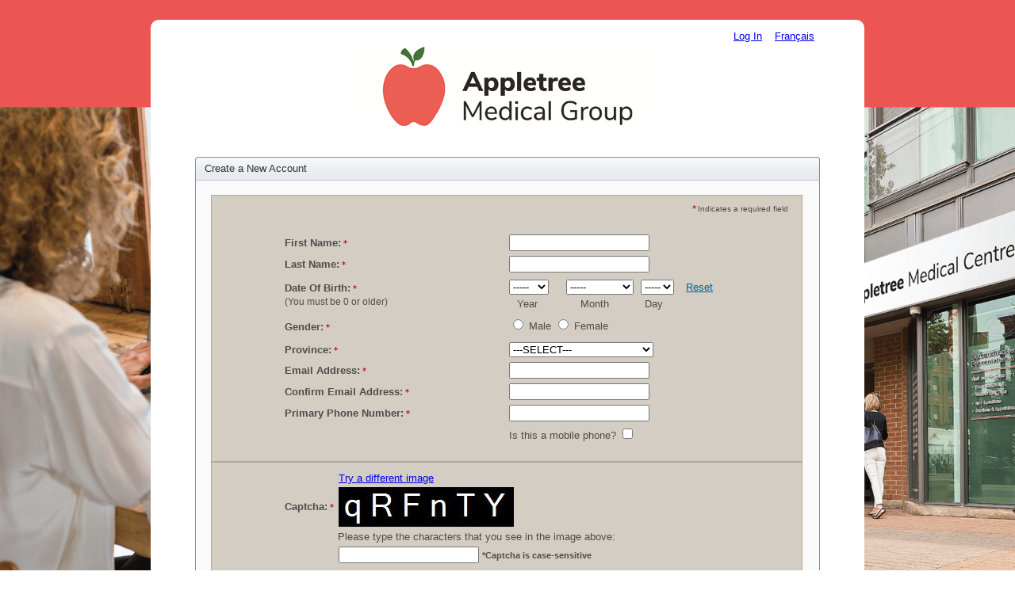

--- FILE ---
content_type: text/html; charset=utf-8
request_url: https://www.appletreepatients.com/PatientPortal/Toronto/Authentication/Register?isOnlineRegistration=true
body_size: 38219
content:

<!DOCTYPE html PUBLIC "-//W3C//DTD XHTML 1.0 Transitional//EN" "http://www.w3.org/TR/xhtml1/DTD/xhtml1-transitional.dtd">
<html>

<head>
    <meta http-equiv="X-UA-Compatible" content="IE=9; IE=8; IE=7; IE=EDGE" />
    <title>Portal Registration</title>
    <link rel="SHORTCUT ICON" href="/PatientPortal/Toronto/Authentication/GetFavIcon" type="image/x-icon" />
    <script src="/PatientPortal/Toronto/Scripts/jquery-1.4.4.min.js" type="text/javascript"></script>
    <script src="/PatientPortal/Toronto/Scripts/WaitTimerSpecific/jquery-1.8.2.min.js" type="text/javascript"></script>
    <script src="/PatientPortal/Toronto/Scripts/WaitTimerSpecific/jquery-ui-1.8.24.min.js" type="text/javascript"></script>
    <script src="/PatientPortal/Toronto/Scripts/jquery.unobtrusive-ajax.min.js" type="text/javascript"></script>
    <script src="/PatientPortal/Toronto/Scripts/jquery.validate.min.js" type="text/javascript"></script>
    <script src="/PatientPortal/Toronto/Scripts/jquery.validate.unobtrusive.min.js" type="text/javascript"></script>
    <script src="/PatientPortal/Toronto/Scripts/jquery.maskedinput-1.3.js" type="text/javascript"></script>
    <script src="/PatientPortal/Toronto/Scripts/EMRScript.js" type="text/javascript"></script>
    <script src="/PatientPortal/Toronto/Scripts/InvalidCharacterString.js"  type="text/javascript"></script>
    <script src="/PatientPortal/Toronto/Scripts/ClearValidationMessages.js" type="text/javascript"></script>
    <script src="/PatientPortal/Toronto/Scripts/CustomValidation.js" type="text/javascript"></script>
    <link type="text/css" href="/PatientPortal/Toronto/Content/themes/blitzer/jquery-ui-1.8.18.custom.css" rel="stylesheet" />
    <link type="text/css" href="/PatientPortal/Toronto/Authentication/GetCSSTheme" rel="stylesheet" />
    

    <script type="text/javascript">
        function NoAccess()
        {
            NO_ACCESS.Show();
        }
        function NoAccessVitals()
        {
            NO_ACCESS_VITALS.Show();
        }
        var AnyPopUpLoaded = false;
        function OnBegin() {
            RefreshingPopup.Show();
        }
        function OnComplete() {
            RefreshingPopup.Hide();
        }
        $(document).ready(function ()
        {
            PreventWhiteIframe();
            ShowHideLayoutLoginLinks();
        });
        window.onload = function () { AnyPopUpLoaded = true; };

    </script>
    
    <link rel="stylesheet" type="text/css" href="/PatientPortal/Toronto/DXR.axd?r=0_4698,1_67,1_69,0_4702,1_73,1_209,0_4568,1_208,0_4573,0_4583,0_4587,1_83,1_72,0_4596,4_120,4_111,4_112,0_4600,4_121,5_4,0_4636-bJu8m" />
    <link href="/PatientPortal/Toronto/Content/Site.css" rel="stylesheet" type="text/css" />
    <script id="dxis_80939683" src="/PatientPortal/Toronto/DXR.axd?r=1_11,1_63,1_12,1_13,1_14,1_15,1_16,1_20,1_65,1_48,1_17,1_9,14_0,14_7,1_27,1_39,1_31,14_35,1_23,1_55,14_34,1_41,1_54,1_53,14_33,1_182,1_183,1_24,1_33,1_46,1_212,1_210,1_239,1_47,1_52,14_6,1_51,14_14,1_21,1_22,1_40,1_34,1_19,1_223,1_224,1_211,1_217,1_215,1_218,1_219,1_216,1_220,1_213,1_221,1_222,1_226,1_235,1_237,1_238,1_225,1_230,1_231,1_232,1_214,1_227,1_228,1_229,1_233,1_234,1_236,14_48,14_49,14_2,1_59,1_57,14_38,1_56,14_39,1_58,14_40,14_41,1_60,14_3,1_49,14_8,14_9,1_35,14_10,1_62,14_11,1_50,1_38,14_43,1_43,14_12,14_13,1_66,4_0,1_18,5_1,5_2,4_115,4_98,4_100,4_99,4_101,4_102,4_105,4_108,4_109,4_107,4_106,4_104,4_103,4_110,4_1,4_34,4_113,4_3,4_31,4_2,4_24,4_22,4_23,4_27,4_28,4_32,4_29,4_35,4_47,4_48,4_42,4_80,4_36,4_37,4_38,4_39,4_40,4_43,4_44,4_45,4_46,4_49,4_50,4_51,4_52,4_41,4_53,4_54,4_55,4_56,4_57,4_58,4_59,4_60,4_61,4_62,4_67,4_68,4_69,4_70,4_71,4_72,4_73,4_74,4_75,4_76,4_77,4_63,4_64,4_65,4_66,4_78,4_79,4_86,4_87,4_89,4_93,4_88,4_90,4_91,4_81,4_84,4_83,4_85,4_82,4_15,4_16,4_17,4_18,4_19,4_20,4_92,4_25,4_26,4_30,4_14,4_6,4_8,4_7,4_9,4_10,4_11,4_21,4_12,4_4,4_5,4_13,14_4,4_94,4_95,1_189,1_185,1_192,4_96,4_97,1_198,1_199,4_33,1_181,1_187,14_23,1_249,14_1,1_184,1_204,14_24,1_193,14_17,1_202,14_19,1_197,1_203,14_16,14_21,1_191,14_18,1_61,1_194,1_188,14_15,1_196,1_190,14_42,1_201,1_195,14_20-aKu8m&amp;p=89c3fb1d" type="text/javascript"></script>

            <style>
                .masterBody
                {
                    background-image: url(/PatientPortal/Toronto/Authentication/GetSiteBackgroundImage); 
                    min-height: 100%;
                    background-size: cover;
                    background-attachment: fixed;
                    background-repeat: no-repeat;
                    background-position: center center;
                }
            </style>

</head>

<body class="masterBody">
    <div id="RefreshingPopup_PW-1" class="dxpcLite_Office2010Silver dxpclW" style="height:50px;width:50px;z-index:10000;display:none;visibility:hidden;">
	<div class="dxpc-mainDiv dxpc-shadow">
		<div class="dxpc-contentWrapper">
			<div class="dxpc-content">
				Loading....
			</div>
		</div>
	</div>
</div><script id="dxss_1211172703" type="text/javascript">
<!--
ASPx.createControl(MVCxClientPopupControl,'RefreshingPopup','',{'popupAnimationType':'fade','popupAction':'None','closeAction':'None','popupHorizontalAlign':'WindowCenter','popupVerticalAlign':'WindowCenter','allowDragging':true,'width':50,'widthFromServer':true,'height':50});

//-->
</script>

    <div id="NO_ACCESS_PW-1" class="dxpcLite_Office2010Silver dxpclW" style="height:320px;width:750px;z-index:10000;display:none;visibility:hidden;">
	<div class="dxpc-mainDiv dxpc-shadow">
		<div class="dxpc-header drag dxpc-withBtn" style="-webkit-user-select:none;">
<table width="100%"><tr><td class="HeaderImg"><img src="/PatientPortal/Toronto/Authentication/GetIcon" class="HeaderImg" /></td><td align="left">Feature not available</td><td align="right"><img  src="/PatientPortal/Toronto/Authentication/GetCloseIcon" class="HeaderImg PointerCursor" onclick="NO_ACCESS.Hide();" onmousedown="event.cancelBubble = true;" /></td></tr></table>
		</div><div class="dxpc-contentWrapper" style="overflow:auto;">
			<div class="dxpc-content">

			</div>
		</div>
	</div>
</div><div id="NO_ACCESS_DXPWMB-1" class="dxpcModalBackLite_Office2010Silver" style="z-index:9999;">

</div><script id="dxss_767706304" type="text/javascript">
<!--
ASPx.createControl(MVCxClientPopupControl,'NO_ACCESS','',{'popupAnimationType':'fade','closeAction':'None','popupHorizontalAlign':'WindowCenter','popupVerticalAlign':'WindowCenter','allowDragging':true,'modal':true,'width':750,'widthFromServer':true,'height':320,'contentUrl':'/PatientPortal/Toronto/Home/NoAccess'});

//-->
</script>

    <div id="NO_ACCESS_VITALS_PW-1" class="dxpcLite_Office2010Silver dxpclW" style="height:320px;width:750px;z-index:10000;display:none;visibility:hidden;">
	<div class="dxpc-mainDiv dxpc-shadow">
		<div class="dxpc-header drag dxpc-withBtn" style="-webkit-user-select:none;">
<table width="100%"><tr><td class="HeaderImg"><img src="/PatientPortal/Toronto/Authentication/GetIcon" class="HeaderImg" /></td><td align="left">Feature not available</td><td align="right"><img  src="/PatientPortal/Toronto/Authentication/GetCloseIcon" class="HeaderImg PointerCursor" onclick="NO_ACCESS_VITALS.Hide();" onmousedown="event.cancelBubble = true;" /></td></tr></table>
		</div><div class="dxpc-contentWrapper" style="overflow:auto;">
			<div class="dxpc-content">

			</div>
		</div>
	</div>
</div><div id="NO_ACCESS_VITALS_DXPWMB-1" class="dxpcModalBackLite_Office2010Silver" style="z-index:9999;">

</div><script id="dxss_2089656706" type="text/javascript">
<!--
ASPx.createControl(MVCxClientPopupControl,'NO_ACCESS_VITALS','',{'popupAnimationType':'fade','closeAction':'None','popupHorizontalAlign':'WindowCenter','popupVerticalAlign':'WindowCenter','allowDragging':true,'modal':true,'width':750,'widthFromServer':true,'height':320,'contentUrl':'/PatientPortal/Toronto/Vitals/NoAccessVitals'});

//-->
</script>

    <div class="page">
        <div class="pageInner">
        <div style="width:100%;margin:-15px 0 0 0;">
            <div style="margin-right:60px;">
                <table style="float:right;">
                    <tr>
                                <td id="LayoutLinkLogOff" class="LayoutLoginLinks" style="display:none;">
                                    <a href="/PatientPortal/Toronto/Authentication/LogOn">Log In</a>
                                </td>
                                <td>
                                    <a href="/PatientPortal/Toronto/Authentication/SwitchLanguage?url=%2FPatientPortal%2FToronto%2FAuthentication%2FRegister%3FisOnlineRegistration%3Dtrue" style="margin-left:12px;">Fran&#231;ais</a>
                                </td>

                    </tr>
                </table>
            </div>
        </div>




        <div class="header">
            <div class="title">
                <table style="text-align:center;width:100%">
                    <tr>
                        <td>
                            <a href="/PatientPortal/Toronto/">
                                <img src="/PatientPortal/Toronto/Authentication/GetHeaderImage" alt=My Patient Portal style="max-width:400px; max-height:300px;" />
                            </a>
                        </td>
                    </tr>
                </table>
            </div>

            <div class="clear">
            </div>
            <div class="clear">
            </div>
            
            
        </div>




        <div class="clear">
        </div>

        <div class="main">
            <table align="center" width="800px">
                <tr>
                    <td>
                        

<br />
<br />
<form action="/PatientPortal/Toronto/Authentication/Register" method="post">    <table width="100%">
        <tr>
            <td valign="top">
                <table class="dxrpControl_Office2010Silver" cellspacing="0" cellpadding="0" id="ptRegisterkPanel" style="width:100%;border-collapse:collapse;border-collapse:separate;">
	<tr>
		<td id="ptRegisterkPanel_HC" class="dxrpHeader_Office2010Silver dx-borderBox" style="color:#33312D;font-size:10pt;"><span id="ptRegisterkPanel_RPHT" class="dxrpHT dx-vam" style="color:#33312D;font-size:10pt;">Create a New Account</span></td>
	</tr><tr class="dxrpCR">
		<td id="ptRegisterkPanel_RPC" class="dxrp dxrpcontent dx-borderBox" style="color:#33312D;font-size:10pt;width:100%;"><div class="dxrpAW">
			<div id="ptRegisterkPanel_CRC" class="dx-borderBox dxrpCW">
				<script type="text/javascript" language="javascript">

    window.onload = function ()
    {
        var txtBox = document.getElementById("FirstName");
        if (txtBox != null)
        {
            txtBox.focus();
        }
    };

    $(document).ready(function ()
    {
        $('#UserRegistration_PrimaryPhoneNumber').mask('(999) 999-9999');
        var hShowHealthInsurance = document.getElementById("hShowHealthInsuranceFields");
        if ($(hShowHealthInsurance).val().toUpperCase() == "TRUE")
        {
            SetControlVisibility();
        }
    });

    function SetControlVisibility()
    {
        $("#rowHasInsurance").hide();
        $("#rowHealthCardNumber").hide();
        $("#UserRegistration_HealthCardVersionLabel").hide();
        $("#UserRegistration_HealthCardVersion").hide();
        $("#hasInsuranceQuestion").hide();
        $("#hasInsuranceQuestionOntario").hide();

        var payerId = document.getElementById('PayerID').value;
        if (payerId != "-1" && payerId != "" && payerId != null)
        {
            if (payerId == '5000')
            {
                $("#hasInsuranceQuestion").hide();
                $("#hasInsuranceQuestionOntario").show();
            }
            else
            {
                $("#hasInsuranceQuestion").show();
                $("#hasInsuranceQuestionOntario").hide();
            }

            $("#rowHasInsurance").show();
            if (document.getElementById("hasInsuranceYes").checked)
            {
                $("#rowHealthCardNumber").show();

                if (payerId == '5000')
                {
                    $("#UserRegistration_HealthCardVersionLabel").show();
                    $("#UserRegistration_HealthCardVersion").show();
                }
                else
                {
                    $("#UserRegistration_HealthCardVersionLabel").hide();
                    $("#UserRegistration_HealthCardVersion").hide();
                }
            }
        }
    }

    function OnHasInsuranceRadioButtonClicked()
    {
        if (document.getElementById("hasInsuranceYes").checked)
        {
            $("#rowHealthCardNumber").show();
            var payerId = document.getElementById('PayerID').value;
            if (payerId == '5000')
            {
                $("#UserRegistration_HealthCardVersionLabel").show();
                $("#UserRegistration_HealthCardVersion").show();
            }
            else
            {
                $("#UserRegistration_HealthCardVersionLabel").hide();
                $("#UserRegistration_HealthCardVersion").hide();
            }
            $("#UserRegistration_HealthCardNo").focus();
        }
        if (document.getElementById("hasInsuranceNo").checked)
        {
            $("#rowHealthCardNumber").hide();
            $("#UserRegistration_HealthCardVersionLabel").hide();
            $("#UserRegistration_HealthCardVersion").hide();
            document.getElementById('UserRegistration_HealthCardNo').value = '';
            document.getElementById('UserRegistration_HealthCardVersion').value = '';
        }
    }

    function OnSelectedIndexChanged(s, e)
    {
        $("#UserRegistration_HealthCardVersionLabel").hide();
        $("#UserRegistration_HealthCardVersion").hide();

        var payerId = document.getElementById('PayerID').value;
        if (payerId == '5000')
        {
            $("#rowHasInsurance").show();
            $("#hasInsuranceQuestion").hide();
            $("#hasInsuranceQuestionOntario").show();
            if (document.getElementById("hasInsuranceYes").checked)
            {
                $("#rowHealthCardNumber").show();
                $("#UserRegistration_HealthCardVersionLabel").show();
                $("#UserRegistration_HealthCardVersion").show();
            }
            else
            {
                $("#rowHealthCardNumber").hide();
            }
        }
        else if (payerId == '5021')
        {
            $("#rowHasInsurance").hide();
            $("#hasInsuranceQuestion").hide();
            $("#hasInsuranceQuestionOntario").hide();
            $("#rowHealthCardNumber").hide();
            document.getElementById('UserRegistration_HealthCardNo').value = '';
            document.getElementById('UserRegistration_HealthCardVersion').value = '';
        }
        else
        {
            $("#rowHasInsurance").show();
            $("#hasInsuranceQuestion").show();
            $("#hasInsuranceQuestionOntario").hide();
            if (document.getElementById("hasInsuranceYes").checked)
            {
                $("#rowHealthCardNumber").show();
            }
            else
            {
                $("#rowHealthCardNumber").hide();
            }
        }
    }

</script>
<script src="/PatientPortal/Toronto/Scripts/HandleFormChanges.js" type="text/javascript"></script>

<table width="98%" align="center">
    <tr>
        <td>
            <div class="validation-summary-valid" data-valmsg-summary="true"><span>The following error(s) were encountered:</span>
<ul><li style="display:none"></li>
</ul></div>
        </td>
    </tr>
</table>

<table style="display:none;">
    <tr><td><input checked="checked" data-val="true" data-val-required="The IsOnlineRegistration field is required." id="IsOnlineRegistration" name="IsOnlineRegistration" type="checkbox" value="true" /><input name="IsOnlineRegistration" type="hidden" value="false" /></td></tr>
</table>
<table width="98%" align="center" class="formBackGround" cellpadding="2">
    <tr>
        <td colspan="2">
            <div>
            </div>
        </td>
    </tr>
    <tr align="right">
        <td colspan="2" class="RequiredLabel" style="padding-right:15px">
            <img src="/PatientPortal/Toronto/IMG/requiredIcon.png" alt='required'/>Indicates a required field
        </td>
    </tr>
    <tr>
        <td>
            &nbsp;
        </td>
    </tr>
    <tr>
        <td class="LabelCell" style="padding-left:90px;width:50%">First Name:<img src="/PatientPortal/Toronto/IMG/requiredIcon.png" alt='required'/>
        </td>
        <td><input autocomplete="off" data-val="true" data-val-invalidcharstring="Your First Name contains invalid characters" data-val-length="First Name cannot exceed 25 characters" data-val-length-max="25" data-val-required="First Name is required" id="FirstName" maxlength="25" name="FirstName" tabindex="1" type="text" value="" />
        </td>
    </tr>
    <tr>
        <td class="LabelCell" style="padding-left:90px;width:50%">
            Last Name:<img src="/PatientPortal/Toronto/IMG/requiredIcon.png" alt='required' />
        </td>
        <td><input autocomplete="off" data-val="true" data-val-invalidcharstring="Your Last Name contains invalid characters" data-val-length="Last Name cannot exceed 30 characters" data-val-length-max="30" data-val-required="Last Name is required" id="LastName" maxlength="30" name="LastName" tabindex="2" type="text" value="" />
        </td>
    </tr>
    <tr>
        <td class="LabelCell" style="padding-left:90px;width:50%">
            Date Of Birth:<img src="/PatientPortal/Toronto/IMG/requiredIcon.png" alt='required' />
            <br />
            <p style="color: #4C4C4C;font-weight:normal;font-size:12px;padding:0;margin:3px 0 0 0">
                (You must be 0 or older)
            </p>
        </td>
        <td>
            
<style>
    #resetDateButton
    {
        background: none!important;
        border: none;
        padding: 0!important;
        color: #069;
        text-decoration: underline;
        cursor: pointer;
    }
</style>

<script type="text/javascript">
    $(document).ready(function ()
    {
        document.getElementById("Month").onchange = onSelectChange;
        document.getElementById("Year").onchange = onSelectChange;
        onSelectChange();
    });

    function onSelectChange()
    {
        var selectedMonth = $("#Month").val();
        var selectedYear = $("#Year").val();
        if (selectedMonth && selectedMonth != '0')
        {
            if (selectedYear && selectedYear != '0')
            {
                var daysSelect = $('#Day');
                daysSelect.empty();
                daysSelect.append($('<option/>', { value: 0, text: '-----' }));
                for (var i = 1; i <= GetDays(selectedYear, selectedMonth) ; i++)
                {
                    daysSelect.append($('<option/>', { value: i, text: i }));
                };

                var dateValue = $("input[name=the-name]").val();
                if (dateValue != null && dateValue != '')
                {
                    $("#Day").val(dateValue);
                }
            }
        }
        else
        {
            var daysSelect = $('#Day');
            daysSelect.empty();
            daysSelect.append($('<option/>', { value: 0, text: '-----' }));
        }
    }

    function GetDays(year, month)
    {
        return new Date(year, month, 0).getDate();
    }
</script>

<input type="hidden" name="the-name" value=-1  />

<table style="margin-left:-3px;">
    <tr>
        <td><select data-val="true" data-val-required="The Year field is required." id="Year" name="DateOfBirth.Year" tabindex="3"><option value="0">-----</option>
<option value="2025">2025</option>
<option value="2024">2024</option>
<option value="2023">2023</option>
<option value="2022">2022</option>
<option value="2021">2021</option>
<option value="2020">2020</option>
<option value="2019">2019</option>
<option value="2018">2018</option>
<option value="2017">2017</option>
<option value="2016">2016</option>
<option value="2015">2015</option>
<option value="2014">2014</option>
<option value="2013">2013</option>
<option value="2012">2012</option>
<option value="2011">2011</option>
<option value="2010">2010</option>
<option value="2009">2009</option>
<option value="2008">2008</option>
<option value="2007">2007</option>
<option value="2006">2006</option>
<option value="2005">2005</option>
<option value="2004">2004</option>
<option value="2003">2003</option>
<option value="2002">2002</option>
<option value="2001">2001</option>
<option value="2000">2000</option>
<option value="1999">1999</option>
<option value="1998">1998</option>
<option value="1997">1997</option>
<option value="1996">1996</option>
<option value="1995">1995</option>
<option value="1994">1994</option>
<option value="1993">1993</option>
<option value="1992">1992</option>
<option value="1991">1991</option>
<option value="1990">1990</option>
<option value="1989">1989</option>
<option value="1988">1988</option>
<option value="1987">1987</option>
<option value="1986">1986</option>
<option value="1985">1985</option>
<option value="1984">1984</option>
<option value="1983">1983</option>
<option value="1982">1982</option>
<option value="1981">1981</option>
<option value="1980">1980</option>
<option value="1979">1979</option>
<option value="1978">1978</option>
<option value="1977">1977</option>
<option value="1976">1976</option>
<option value="1975">1975</option>
<option value="1974">1974</option>
<option value="1973">1973</option>
<option value="1972">1972</option>
<option value="1971">1971</option>
<option value="1970">1970</option>
<option value="1969">1969</option>
<option value="1968">1968</option>
<option value="1967">1967</option>
<option value="1966">1966</option>
<option value="1965">1965</option>
<option value="1964">1964</option>
<option value="1963">1963</option>
<option value="1962">1962</option>
<option value="1961">1961</option>
<option value="1960">1960</option>
<option value="1959">1959</option>
<option value="1958">1958</option>
<option value="1957">1957</option>
<option value="1956">1956</option>
<option value="1955">1955</option>
<option value="1954">1954</option>
<option value="1953">1953</option>
<option value="1952">1952</option>
<option value="1951">1951</option>
<option value="1950">1950</option>
<option value="1949">1949</option>
<option value="1948">1948</option>
<option value="1947">1947</option>
<option value="1946">1946</option>
<option value="1945">1945</option>
<option value="1944">1944</option>
<option value="1943">1943</option>
<option value="1942">1942</option>
<option value="1941">1941</option>
<option value="1940">1940</option>
<option value="1939">1939</option>
<option value="1938">1938</option>
<option value="1937">1937</option>
<option value="1936">1936</option>
<option value="1935">1935</option>
<option value="1934">1934</option>
<option value="1933">1933</option>
<option value="1932">1932</option>
<option value="1931">1931</option>
<option value="1930">1930</option>
<option value="1929">1929</option>
<option value="1928">1928</option>
<option value="1927">1927</option>
<option value="1926">1926</option>
<option value="1925">1925</option>
<option value="1924">1924</option>
<option value="1923">1923</option>
<option value="1922">1922</option>
<option value="1921">1921</option>
<option value="1920">1920</option>
<option value="1919">1919</option>
<option value="1918">1918</option>
<option value="1917">1917</option>
<option value="1916">1916</option>
<option value="1915">1915</option>
<option value="1914">1914</option>
<option value="1913">1913</option>
<option value="1912">1912</option>
<option value="1911">1911</option>
<option value="1910">1910</option>
<option value="1909">1909</option>
<option value="1908">1908</option>
<option value="1907">1907</option>
<option value="1906">1906</option>
<option value="1905">1905</option>
<option value="1904">1904</option>
<option value="1903">1903</option>
<option value="1902">1902</option>
<option value="1901">1901</option>
</select></td>
        <td><select data-val="true" data-val-required="The Month field is required." id="Month" name="DateOfBirth.Month" style="margin-left:2px" tabindex="4"><option value="0">-----</option>
<option value="1">January</option>
<option value="2">February</option>
<option value="3">March</option>
<option value="4">April</option>
<option value="5">May</option>
<option value="6">June</option>
<option value="7">July</option>
<option value="8">August</option>
<option value="9">September</option>
<option value="10">October</option>
<option value="11">November</option>
<option value="12">December</option>
</select></td>
        <td><select data-val="true" data-val-required="The Day field is required." id="Day" name="DateOfBirth.Day" style="margin-left:5px" tabindex="5"></select></td>
        <td><button type="button" id="resetDateButton" style="margin:0 0 0 3px;" onclick="document.getElementById('Month').selectedIndex = 0;document.getElementById('Year').selectedIndex = 0;document.getElementById('Day').selectedIndex = 0;">Reset</button></td>
    </tr>
    <tr>
        <td><label class="YearLabel" , style="margin-left:10px">Year</label></td>
        <td><label class="MonthLabel" , style="margin-left:20px">Month</label></td>
        <td><label class="DayLabel" , style="margin-left:10px">Day</label></td>
        <td></td>
    </tr>
</table>
<input data-val="true" data-val-required="The DayAlt field is required." id="DayAlt" name="DateOfBirth.DayAlt" type="hidden" value="0" />




        </td>
    </tr>
    <tr>
        <td class="LabelCell" style="padding-left:90px;width:50%">
            Gender:<img src="/PatientPortal/Toronto/IMG/requiredIcon.png" alt='required' />
        </td>
        <td>
            <input data-val="true" data-val-required="Gender is required" id="genderMale" name="Gender" style="margin-bottom:10px" tabindex="6" type="radio" value="0" /> Male
            <input id="genderFemale" name="Gender" style="margin-bottom:10px" tabindex="7" type="radio" value="1" /> Female
        </td>
    </tr>

        <tr>
            <td class="LabelCell" style="padding-left:90px;width:50%">
                Province:<img src="/PatientPortal/Toronto/IMG/requiredIcon.png" alt='required' />
            </td>
            <td>
                <select id="PayerID" name="PayerID" onChange="OnSelectedIndexChanged();" tabindex="8"><option value="">---SELECT---</option>
<option value="5003">Alberta</option>
<option value="5005">British Columbia</option>
<option value="5001">Manitoba</option>
<option value="5008">New Brunswick</option>
<option value="5007">Newfoundland and Labrador</option>
<option value="5006">Nova Scotia</option>
<option value="5014">Northwest Territories</option>
<option value="5012">Nunavut</option>
<option value="5000">Ontario</option>
<option value="5013">Prince Edward Island</option>
<option value="5002">Quebec</option>
<option value="5010">Saskatchewan</option>
<option value="5009">Yukon</option>
<option value="5021">Non-Canadians</option>
<option value="5021">Refugee</option>
<option value="5021">Out of Country</option>
</select>
            </td>
        </tr>
        <tr id="rowHasInsurance" style="display:none">
            <td class="LabelCell" style="padding:0 0 0 90px;margin:0;width:50%">
                <p id="hasInsuranceQuestion" style="display:none">Do you have provincial insurance?<img src="/PatientPortal/Toronto/IMG/requiredIcon.png" alt='required' /></p>
                <p id="hasInsuranceQuestionOntario" style="display:none">Do you have provincial insurance? (OHIP)<img src="/PatientPortal/Toronto/IMG/requiredIcon.png" alt='required' /></p>
            </td>
            <td id="hasInsuranceRadios" style="padding:0;margin:0;">
                <input id="hasInsuranceYes" name="HasProvincialInsurance" onClick="OnHasInsuranceRadioButtonClicked();" tabindex="9" type="radio" value="True" /> Yes
                <input id="hasInsuranceNo" name="HasProvincialInsurance" onClick="OnHasInsuranceRadioButtonClicked();" tabindex="10" type="radio" value="False" /> No
            </td>
        </tr>
        <tr id="rowHealthCardNumber" style="display:none">
            <td class="LabelCell" style="padding-left:90px;width:50%">
                Health Card Number:<img src="/PatientPortal/Toronto/IMG/requiredIcon.png" alt='required' />
            </td>
            <td>
                <table style="margin:-3px;">
                    <tr>
                        <td>
                            <input autocomplete="off" id="UserRegistration_HealthCardNo" maxlength="12" name="HealthCardNumber" tabindex="11" type="text" value="" />
                        </td>
                        <td>
                            <p id="UserRegistration_HealthCardVersionLabel" class="LabelCell" style="margin:0 0 0 5px;padding:0;display:none">Version:</p>
                        </td>
                        <td>
                            <input autocomplete="off" id="UserRegistration_HealthCardVersion" maxlength="2" name="HealthCardVersion" style="width:30px;display:none" tabindex="12" type="text" value="" />
                        </td>
                    </tr>
                </table>
            </td>
        </tr>

    <tr>
        <td class="LabelCell" style="padding-left:90px;width:50%">
            Email Address:<img src="/PatientPortal/Toronto/IMG/requiredIcon.png" alt='required' />
        </td>
        <td><input autocomplete="off" data-val="true" data-val-emailaddress="The e-mail address provided is not valid. Ensure it follows the proper format (someone@example.com) and that is not a generic e-mail address." data-val-required="Email Address  is required" id="UserRegistration_EmailAddress" maxlength="100" name="Email" tabindex="13" type="text" value="" />
        </td>
    </tr>
         <tr>
             <td class="LabelCell" style="padding-left:90px;width:50%">
                 Confirm Email Address:<img src="/PatientPortal/Toronto/IMG/requiredIcon.png" alt='required' />
             </td>
             <td>
                 <input autocomplete="off" data-val="true" data-val-requiredif="Confirmation Email Address is required" data-val-requiredif-comp="isequalto" data-val-requiredif-other="IsOnlineRegistration" data-val-requiredif-value="true" id="UserRegistration_EmailAddress" maxlength="100" name="ConfirmEmail" tabindex="14" type="text" value="" />
            </td>
        </tr>

    <tr>
        <td class="LabelCell" style="padding-left:90px;width:50%">
            Primary Phone Number:<img src="/PatientPortal/Toronto/IMG/requiredIcon.png" alt='required' />
        </td>
        <td><input autocomplete="off" data-val="true" data-val-regex="Invalid Primary Phone Number" data-val-regex-pattern="^\(\d{3}\) ?\d{3}( |-)?\d{4}|^\d{3}( |-)?\d{3}( |-)?\d{4}" data-val-required="Primary Phone Number is required" id="UserRegistration_PrimaryPhoneNumber" maxlength="15" name="PrimaryPhoneNumber" tabindex="15" type="text" value="" />
        </td>
    <tr>
        <td></td>
        <td>
            Is this a mobile phone? <input autocomplete="off" data-val="true" data-val-required="The PrimaryPhoneIsCell field is required." id="UserRegistration_PrimaryPhoneIsCell" name="PrimaryPhoneIsCell" tabindex="16" type="checkbox" value="true" /><input name="PrimaryPhoneIsCell" type="hidden" value="false" /> 
        </td>
    </tr>
    <tr>
        <td colspan="2">
            &nbsp;
        </td>
    </tr>
</table>

<input data-val="true" data-val-required="The ShowHealthInsuranceFields field is required." id="hShowHealthInsuranceFields" name="ShowHealthInsuranceFields" type="hidden" value="True" />

    <table id="showCaptcha" align="center" cellpadding="5" width="98%" class="formBackGround" cellpadding="2">
        <tr>
            <td style="padding-left:87px;"><script type="text/javascript">
    function ReloadImg() {
        
        $("#Captcha_CaptchaResponse").val("");

        var date = new Date();
        $("#captchaImage").attr("src", "https://www.appletreepatients.com/PatientPortal/Toronto" + "/Captcha/GetCaptchaImage?time=" + date.getTime());
        
        return false;
    }
    window.onload = function () {
        var captchResponse = document.getElementById("Captcha_CaptchaResponse");
        captchResponse.value = "";
        captchResponse.tabIndex = 50;
    }; 
</script>
<table border="0">
    <tr></tr>
    <tr>
        <td></td>
        <td><a href='#' onclick="ReloadImg();">Try a different image</a></td>
    </tr>
    <tr>
        <td colspan="1" class="LabelCell">Captcha:<img src="/PatientPortal/Toronto/IMG/requiredIcon.png" alt='required' /></td>
        <td><img id="captchaImage" src="/PatientPortal/Toronto/Captcha/GetCaptchaImage" alt="" /></td>
    </tr>
    <tr>
        <td></td>
        <td colspan="2" style="padding:2px 0 2px 0;">Please type the characters that you see in the image above:</td></tr>
    <tr>
        <td></td>
        <td><input class="text-box single-line" id="Captcha_CaptchaResponse" name="Captcha.CaptchaResponse" type="text" value="" /> <small><b>*Captcha is case-sensitive</b></small></td></tr>
</table></td>
        </tr>
    </table>

<table align="center" width="98%">
    <tr>
        <td align="right">
            <div class="dxbButton_Office2010Silver ButtonOverlay dxbButtonSys dxbTSys" id="Continue" style="color:White;background-color:Transparent;border-color:Black;border-width:1px;border-style:solid;height:29px;width:125px;-webkit-user-select:none;background-image:url(/PatientPortal/Toronto/IMG/red-button_middle.png);">
	<div class="dxb">
		<div class="dxb-hbc">
			<input id="Continue_I" tabindex="51" class="dxb-hb" value="Continue" type="submit" name="Continue" readonly="readonly" />
		</div><span>Continue</span>
	</div>
</div><script id="dxss_511451112" type="text/javascript">
<!--
ASPx.AddHoverItems('Continue',[[['dxbButtonHover_Office2010Silver'],[''],[''],['','TC']]]);
ASPx.AddPressedItems('Continue',[[['dxbButtonPressed_Office2010Silver'],[''],[''],['','TC']]]);
ASPx.AddDisabledItems('Continue',[[['dxbDisabled_Office2010Silver'],[''],[''],['','TC']]]);
ASPx.AddSelectedItems('Continue',[[['dxbf'],[''],['CD']]]);
ASPx.InitializeSVGSprite();
ASPx.createControl(MVCxClientButton,'Continue','',{'autoPostBack':true});

//-->
</script>
            <div class="dxbButton_Office2010Silver ButtonOverlay dxbButtonSys dxbTSys" id="btnCancel" style="color:White;background-color:Transparent;border-color:Black;border-width:1px;border-style:solid;height:29px;width:125px;-webkit-user-select:none;background-image:url(/PatientPortal/Toronto/IMG/red-button_middle.png);">
	<div class="dxb">
		<div class="dxb-hbc">
			<input id="btnCancel_I" tabindex="52" class="dxb-hb" value="Cancel" type="button" name="btnCancel" readonly="readonly" />
		</div><span>Cancel</span>
	</div>
</div><script id="dxss_208882146" type="text/javascript">
<!--
ASPx.AddHoverItems('btnCancel',[[['dxbButtonHover_Office2010Silver'],[''],[''],['','TC']]]);
ASPx.AddPressedItems('btnCancel',[[['dxbButtonPressed_Office2010Silver'],[''],[''],['','TC']]]);
ASPx.AddDisabledItems('btnCancel',[[['dxbDisabled_Office2010Silver'],[''],[''],['','TC']]]);
ASPx.AddSelectedItems('btnCancel',[[['dxbf'],[''],['CD']]]);
ASPx.createControl(MVCxClientButton,'btnCancel','',{'useSubmitBehavior':false},{'Click':function () { EMRConfirm('Cancel', 'Are you sure you wish to cancel?', function () { window.location.replace('LogOn'); },'Yes','No') }});

//-->
</script>
        </td>
    </tr>
</table>

			</div>
		</div></td>
	</tr>
</table>
            </td>
        </tr>
    </table>   
</form>
                    </td>
                </tr>
            </table>
        </div>

        <div class="clear">
            <br />
        </div>




        <div class="footer">
            &#169;Copyright 2025. Powered by Canadian Health Systems EMR Advantage&#174;
            <br />
            <a href="/PatientPortal/Toronto/Authentication/TermsOfUse" target="_blank">Terms of Use Agreement</a>
            | <a href="/PatientPortal/Toronto/Authentication/PrivacyPolicy">Privacy Policy</a>
            | <a href="/PatientPortal/Toronto/Comments">Feedback</a>
            | <a href="/PatientPortal/Toronto/Authentication/ContactUs">Contact Us</a>
            | <a href="/PatientPortal/Toronto/Authentication/FAQ">FAQ</a>
            <br /><br />
            <p style="padding-left:20px; padding-right:20px;">
                This Patient Portal technology platform provided by Canadian Health Systems Inc.<BR>Providers of Canada's Best EMR, EMR Advantage.<BR>For more information, please visit
                <a href="http://www.chsinc.ca">www.chsinc.ca</a>
            </p>
            <p style="font-size:10px; padding-left:20px; padding-right:20px;">
            This website is best viewed with Internet Explorer 8.x or higher, or its equivalent browser software.  If your browser is older, it may not present JavaScript, Cascading Style Sheet, colors, text formatting and other features properly. You can determine the version of your browser by choosing About in the Help menu of your browser. If you are having problems displaying PDF files, go to the Adobe website and check the system requirements for Acrobat Reader on your operating system.
            </p>

            <p style="font-size:10px; padding-left:20px; padding-right:20px;">
                Portal Version: 5.0  |  Revision: 46.20120
            </p>
        </div>




        </div>
    </div>
</body>
</html>


--- FILE ---
content_type: text/css
request_url: https://www.appletreepatients.com/PatientPortal/Toronto/Authentication/GetCSSTheme
body_size: 3504
content:
 .ButtonOverlay
{
    background: linear-gradient(rgba(240, 92, 83, 0.55), rgba(240, 92, 83, 0.55)), rgba(240, 92, 83, 0.55) url('../IMG/button_middle.png') repeat center !important; 
    border-color:rgba(240, 92, 83, 0.55) !important; 
    color:rgba(255, 255, 255, 1.0) !important; 
}
.ui-btn-inner
{
    background: rgba(240, 92, 83, 1.0) !important; 
    color:rgba(255, 255, 255, 1.0) !important; 
    border-color:rgba(240, 92, 83, 1.0) !important; 
}
.ui-btn-up-f
{
    border-color:rgba(240, 92, 83, 1.0) !important; 
}
.ui-btn
{
    text-shadow:none; !important;   
}
.ui-li
{
    background-color:rgba(212, 205, 195, 1.0) !important;   
    border:1px solid rgba(179, 167, 149, 1.0) !important;   
}
.MobileButtonText, .ui-btn-text
{
    color:rgba(255, 255, 255, 1.0) !important; 
}
.formBackGround
{
    background-color:rgba(212, 205, 195, 1.0) !important;   
    border:1px solid rgba(179, 167, 149, 1.0) !important;   
}
.ui-widget-header
{
    border-color:rgba(179, 167, 149, 1.0) !important;
    background:rgba(212, 205, 195, 1.0) !important;
}
.ui-bar-b
{
    border-color:rgba(179, 167, 149, 1.0) !important;
    background:rgba(212, 205, 195, 1.0) !important;
}
.gridAlternateRow
{
    background-color:rgba(212, 205, 195, 1.0) !important;   
}
.dxgvSelectedRow_Office2010Silver
{
    background-color:rgba(179, 167, 149, 1.0) !important;   
}
.popUpNotice
{
    background-color:rgba(212, 205, 195, 1.0) !important;   
    border-color:rgba(179, 167, 149, 1.0) !important;
}
.dxbDisabled_Office2010Silver
{
    background: linear-gradient(rgba(240, 92, 83, 0.55), rgba(240, 92, 83, 0.55)), rgba(240, 92, 83, 0.55) url('../IMG/button_middle.png') repeat center !important; 
    color:rgba(204,204,204,1.0) !important; 
}
.popupTitleBar
{
    background-color:rgba(212, 205, 195, 1.0) !important;   
    border-color:rgba(179, 167, 149, 1.0) !important;
}
.ui-body-c, .ui-overlay-c
{
    text-shadow:none !important;   
}
.actionLinkButton
{
    cursor: pointer;   
    display: inline-block;   
    text-align:center;   
    height: 14px;   
    width: auto;   
    background-color:rgba(240, 92, 83, 0.55) !important; 
    background: linear-gradient(rgba(240, 92, 83, 0.55), rgba(240, 92, 83, 0.55)), rgba(240, 92, 83, 0.55) url('../IMG/button_middle.png') repeat center !important; 
    color: rgba(255, 255, 255, 1.0) !important;   
    border: 1px solid black !important;   
    padding-left: 10px;   
    padding-right: 10px;   
    padding-top: 1px;   
    padding-bottom: 4px;   
    text-decoration: none !important;   
}
.actionLinkButton:hover
{
    color:rgba(24, 24, 24, 1.0) !important;   
    text-decoration:none !important;   
    cursor: pointer;   
}
.dxbButtonHover_Office2010Silver
{
    color:rgba(24, 24, 24, 1.0) !important;   
}
.menuItemHover
{
    background-color:rgba(179, 167, 149, 1.0) !important;   
}
.HomeButtonOverlay
{
    background-image: url('../Authentication/GetHomeImage');
    background-size: contain;
     background-repeat: no-repeat;
     border: none !important;
     border-radius: 14px;
     width:75px;
     height:89px;
}
.MainProfileOverlay
{
    background-image: url('../Authentication/GetMyHealthCareImage');
    background-size: contain;
     background-repeat: no-repeat;
     border: none !important;
     border-radius: 14px;
     width:75px;
     height:89px;
}
.MyAppointmentsOverlay
{
    background-image: url('../Authentication/GetMyAppointmentsImage');
    background-size: contain;
     background-repeat: no-repeat;
     border: none !important;
     border-radius: 14px;
     width:75px;
     height:89px;
}


--- FILE ---
content_type: text/css
request_url: https://www.appletreepatients.com/PatientPortal/Toronto/DXR.axd?r=0_4698,1_67,1_69,0_4702,1_73,1_209,0_4568,1_208,0_4573,0_4583,0_4587,1_83,1_72,0_4596,4_120,4_111,4_112,0_4600,4_121,5_4,0_4636-bJu8m
body_size: 93166
content:

.dxigControl_Office2010Silver.dxTouchUI .dxWeb_igCloseButton_Office2010Silver, .dxigControl_Office2010Silver.dxTouchUI .dxWeb_igPauseButton_Office2010Silver, .dxigControl_Office2010Silver.dxTouchUI .dxWeb_igPlayButton_Office2010Silver, .dxm-disabled .dxWeb_mHorizontalPopOut_Office2010Silver, .dxm-disabled .dxWeb_mVerticalPopOut_Office2010Silver, .dxm-disabled .dxWeb_mVerticalPopOutRtl_Office2010Silver, .dxmLite_Office2010Silver .dxm-left .dxm-back-icon, .dxpc-collapseBtnChecked .dxWeb_pcCollapseButton_Office2010Silver, .dxpc-maximizeBtnChecked .dxWeb_pcMaximizeButton_Office2010Silver, .dxpc-pinBtnChecked .dxWeb_pcPinButton_Office2010Silver, .dxpnl-btnHover .dxWeb_pnlExpand_Office2010Silver, .dxpnl-btnHover .dxWeb_pnlExpandArrowBottom_Office2010Silver, .dxpnl-btnHover .dxWeb_pnlExpandArrowLeft_Office2010Silver, .dxpnl-btnHover .dxWeb_pnlExpandArrowRight_Office2010Silver, .dxpnl-btnHover .dxWeb_pnlExpandArrowTop_Office2010Silver, .dxpnl-btnPressed .dxWeb_pnlExpand_Office2010Silver, .dxpnl-btnPressed .dxWeb_pnlExpandArrowBottom_Office2010Silver, .dxpnl-btnPressed .dxWeb_pnlExpandArrowLeft_Office2010Silver, .dxpnl-btnPressed .dxWeb_pnlExpandArrowRight_Office2010Silver, .dxpnl-btnPressed .dxWeb_pnlExpandArrowTop_Office2010Silver, .dxpnl-btnSelected .dxWeb_pnlExpand_Office2010Silver, .dxpnl-btnSelected .dxWeb_pnlExpandArrowBottom_Office2010Silver, .dxpnl-btnSelected .dxWeb_pnlExpandArrowLeft_Office2010Silver, .dxpnl-btnSelected .dxWeb_pnlExpandArrowRight_Office2010Silver, .dxpnl-btnSelected .dxWeb_pnlExpandArrowTop_Office2010Silver, .dxpnl-btnSelected.dxpnl-btnHover .dxWeb_pnlExpand_Office2010Silver, .dxpnl-btnSelected.dxpnl-btnHover .dxWeb_pnlExpandArrowBottom_Office2010Silver, .dxpnl-btnSelected.dxpnl-btnHover .dxWeb_pnlExpandArrowLeft_Office2010Silver, .dxpnl-btnSelected.dxpnl-btnHover .dxWeb_pnlExpandArrowRight_Office2010Silver, .dxpnl-btnSelected.dxpnl-btnHover .dxWeb_pnlExpandArrowTop_Office2010Silver, .dxpnl-btnSelected.dxpnl-btnPressed .dxWeb_pnlExpand_Office2010Silver, .dxpnl-btnSelected.dxpnl-btnPressed .dxWeb_pnlExpandArrowBottom_Office2010Silver, .dxpnl-btnSelected.dxpnl-btnPressed .dxWeb_pnlExpandArrowLeft_Office2010Silver, .dxpnl-btnSelected.dxpnl-btnPressed .dxWeb_pnlExpandArrowRight_Office2010Silver, .dxpnl-btnSelected.dxpnl-btnPressed .dxWeb_pnlExpandArrowTop_Office2010Silver, .dxrpCollapsed .dxWeb_rpCollapseButton_Office2010Silver, .dxWeb_edtCheckBoxChecked_Office2010Silver, .dxWeb_edtCheckBoxCheckedDisabled_Office2010Silver, .dxWeb_edtCheckBoxGrayed_Office2010Silver, .dxWeb_edtCheckBoxGrayedDisabled_Office2010Silver, .dxWeb_edtCheckBoxUnchecked_Office2010Silver, .dxWeb_edtCheckBoxUncheckedDisabled_Office2010Silver, .dxWeb_fabCloseActions_Office2010Silver, .dxWeb_fabCreate_Office2010Silver, .dxWeb_fabExpandActions_Office2010Silver, .dxWeb_fmBreadCrumbsSeparatorArrow_Office2010Silver, .dxWeb_fmBreadCrumbsUpButton_Office2010Silver, .dxWeb_fmBreadCrumbsUpButtonDisabled_Office2010Silver, .dxWeb_fmCopyButton_Office2010Silver, .dxWeb_fmCopyButtonDisabled_Office2010Silver, .dxWeb_fmCreateButton_Office2010Silver, .dxWeb_fmCreateButtonDisabled_Office2010Silver, .dxWeb_fmDeleteButton_Office2010Silver, .dxWeb_fmDeleteButtonDisabled_Office2010Silver, .dxWeb_fmDwnlButton_Office2010Silver, .dxWeb_fmDwnlButtonDisabled_Office2010Silver, .dxWeb_fmExpandFolderContBtn_Office2010Silver, .dxWeb_fmFolder_Office2010Silver, .dxWeb_fmFolderLocked_Office2010Silver, .dxWeb_fmMoveButton_Office2010Silver, .dxWeb_fmMoveButtonDisabled_Office2010Silver, .dxWeb_fmRefreshButton_Office2010Silver, .dxWeb_fmRefreshButtonDisabled_Office2010Silver, .dxWeb_fmRenameButton_Office2010Silver, .dxWeb_fmRenameButtonDisabled_Office2010Silver, .dxWeb_fmUplButton_Office2010Silver, .dxWeb_fmUplButtonDisabled_Office2010Silver, .dxWeb_igCloseButton_Office2010Silver, .dxWeb_igNavigationBarMarker_Office2010Silver, .dxWeb_igNextButton_Office2010Silver, .dxWeb_igNextButtonDisabled_Office2010Silver, .dxWeb_igNextButtonHover_Office2010Silver, .dxWeb_igNextButtonPressed_Office2010Silver, .dxWeb_igPauseButton_Office2010Silver, .dxWeb_igPlayButton_Office2010Silver, .dxWeb_igPrevButton_Office2010Silver, .dxWeb_igPrevButtonDisabled_Office2010Silver, .dxWeb_igPrevButtonHover_Office2010Silver, .dxWeb_igPrevButtonPressed_Office2010Silver, .dxWeb_isDot_Office2010Silver, .dxWeb_isDotDisabled_Office2010Silver, .dxWeb_isDotPressed_Office2010Silver, .dxWeb_isDotSelected_Office2010Silver, .dxWeb_isNextBtnHor_Office2010Silver, .dxWeb_isNextBtnHorDisabled_Office2010Silver, .dxWeb_isNextBtnVert_Office2010Silver, .dxWeb_isNextBtnVertDisabled_Office2010Silver, .dxWeb_isNextPageBtnHor_Office2010Silver, .dxWeb_isNextPageBtnHorDisabled_Office2010Silver, .dxWeb_isNextPageBtnHorOutside_Office2010Silver, .dxWeb_isNextPageBtnHorOutsideDisabled_Office2010Silver, .dxWeb_isNextPageBtnVert_Office2010Silver, .dxWeb_isNextPageBtnVertDisabled_Office2010Silver, .dxWeb_isNextPageBtnVertOutside_Office2010Silver, .dxWeb_isNextPageBtnVertOutsideDisabled_Office2010Silver, .dxWeb_isPauseBtn_Office2010Silver, .dxWeb_isPlayBtn_Office2010Silver, .dxWeb_isPrevBtnHor_Office2010Silver, .dxWeb_isPrevBtnHorDisabled_Office2010Silver, .dxWeb_isPrevBtnVert_Office2010Silver, .dxWeb_isPrevBtnVertDisabled_Office2010Silver, .dxWeb_isPrevPageBtnHor_Office2010Silver, .dxWeb_isPrevPageBtnHorDisabled_Office2010Silver, .dxWeb_isPrevPageBtnHorOutside_Office2010Silver, .dxWeb_isPrevPageBtnHorOutsideDisabled_Office2010Silver, .dxWeb_isPrevPageBtnVert_Office2010Silver, .dxWeb_isPrevPageBtnVertDisabled_Office2010Silver, .dxWeb_isPrevPageBtnVertOutside_Office2010Silver, .dxWeb_isPrevPageBtnVertOutsideDisabled_Office2010Silver, .dxWeb_izEWCloseButton_Office2010Silver, .dxWeb_izHint_Office2010Silver, .dxWeb_mAdaptiveMenu_Office2010Silver, .dxWeb_mHorizontalPopOut_Office2010Silver, .dxWeb_mScrollDown_Office2010Silver, .dxWeb_mScrollUp_Office2010Silver, .dxWeb_mSubMenuItem_Office2010Silver, .dxWeb_mSubMenuItemChecked_Office2010Silver, .dxWeb_mVerticalPopOut_Office2010Silver, .dxWeb_mVerticalPopOutRtl_Office2010Silver, .dxWeb_nbCollapse_Office2010Silver, .dxWeb_nbExpand_Office2010Silver, .dxWeb_ncBackToTop_Office2010Silver, .dxWeb_pAll_Office2010Silver, .dxWeb_pAllDisabled_Office2010Silver, .dxWeb_pcCloseButton_Office2010Silver, .dxWeb_pcCollapseButton_Office2010Silver, .dxWeb_pcMaximizeButton_Office2010Silver, .dxWeb_pcPinButton_Office2010Silver, .dxWeb_pcRefreshButton_Office2010Silver, .dxWeb_pcSizeGrip_Office2010Silver, .dxWeb_pcSizeGripRtl_Office2010Silver, .dxWeb_pFirst_Office2010Silver, .dxWeb_pFirstDisabled_Office2010Silver, .dxWeb_pLast_Office2010Silver, .dxWeb_pLastDisabled_Office2010Silver, .dxWeb_pNext_Office2010Silver, .dxWeb_pNextDisabled_Office2010Silver, .dxWeb_pnlExpand_Office2010Silver, .dxWeb_pnlExpandArrowBottom_Office2010Silver, .dxWeb_pnlExpandArrowLeft_Office2010Silver, .dxWeb_pnlExpandArrowRight_Office2010Silver, .dxWeb_pnlExpandArrowTop_Office2010Silver, .dxWeb_pPopOut_Office2010Silver, .dxWeb_pPopOutDisabled_Office2010Silver, .dxWeb_pPrev_Office2010Silver, .dxWeb_pPrevDisabled_Office2010Silver, .dxWeb_rDialogBoxLauncher_Office2010Silver, .dxWeb_rDialogBoxLauncherDisabled_Office2010Silver, .dxWeb_rDialogBoxLauncherHover_Office2010Silver, .dxWeb_rDialogBoxLauncherPressed_Office2010Silver, .dxWeb_rGlrDown_Office2010Silver, .dxWeb_rGlrDownDisabled_Office2010Silver, .dxWeb_rGlrPopOut_Office2010Silver, .dxWeb_rGlrPopOutDisabled_Office2010Silver, .dxWeb_rGlrUp_Office2010Silver, .dxWeb_rGlrUpDisabled_Office2010Silver, .dxWeb_rMinBtn_Office2010Silver, .dxWeb_rMinBtn_Office2010Silver.dxWeb_rMinBtnHover_Office2010Silver, .dxWeb_rMinBtn_Office2010Silver.dxWeb_rMinBtnPressed_Office2010Silver, .dxWeb_rMinBtnChecked_Office2010Silver.dxWeb_rMinBtn_Office2010Silver, .dxWeb_rMinBtnChecked_Office2010Silver.dxWeb_rMinBtnDisabled_Office2010Silver, .dxWeb_rMinBtnChecked_Office2010Silver.dxWeb_rMinBtnHover_Office2010Silver, .dxWeb_rMinBtnChecked_Office2010Silver.dxWeb_rMinBtnPressed_Office2010Silver, .dxWeb_rMinBtnDisabled_Office2010Silver, .dxWeb_rpCollapseButton_Office2010Silver, .dxWeb_rPinBtn_Office2010Silver, .dxWeb_rPopOut_Office2010Silver, .dxWeb_smBullet_Office2010Silver, .dxWeb_splHCollapseBackwardButton_Office2010Silver, .dxWeb_splHCollapseBackwardButtonHover_Office2010Silver, .dxWeb_splHCollapseForwardButton_Office2010Silver, .dxWeb_splHCollapseForwardButtonHover_Office2010Silver, .dxWeb_splHSeparator_Office2010Silver, .dxWeb_splHSeparatorHover_Office2010Silver, .dxWeb_splVCollapseBackwardButton_Office2010Silver, .dxWeb_splVCollapseBackwardButtonHover_Office2010Silver, .dxWeb_splVCollapseForwardButton_Office2010Silver, .dxWeb_splVCollapseForwardButtonHover_Office2010Silver, .dxWeb_splVSeparator_Office2010Silver, .dxWeb_splVSeparatorHover_Office2010Silver, .dxWeb_tcScrollLeft_Office2010Silver, .dxWeb_tcScrollLeftDisabled_Office2010Silver, .dxWeb_tcScrollLeftHover_Office2010Silver, .dxWeb_tcScrollLeftPressed_Office2010Silver, .dxWeb_tcScrollRight_Office2010Silver, .dxWeb_tcScrollRightDisabled_Office2010Silver, .dxWeb_tcScrollRightHover_Office2010Silver, .dxWeb_tcScrollRightPressed_Office2010Silver, .dxWeb_tiBackToTop_Office2010Silver, .dxWeb_tvColBtn_Office2010Silver, .dxWeb_tvColBtnRtl_Office2010Silver, .dxWeb_tvExpBtn_Office2010Silver, .dxWeb_tvExpBtnRtl_Office2010Silver, .dxWeb_ucClearButton_Office2010Silver, .dxWeb_ucClearButtonDisabled_Office2010Silver { background-image: url('/PatientPortal/Toronto/DXR.axd?r=0_4700-bJu8m'); background-repeat: no-repeat; background-color: transparent } 
.dxigControl_Office2010Silver.dxTouchUI .dxWeb_igCloseButton_Office2010Silver { background-position: -296px -94px; width: 23px; height: 23px } 
.dxigControl_Office2010Silver.dxTouchUI .dxWeb_igPauseButton_Office2010Silver { background-position: -512px 0px; width: 21px; height: 25px } 
.dxigControl_Office2010Silver.dxTouchUI .dxWeb_igPlayButton_Office2010Silver { background-position: -513px -67px; width: 21px; height: 25px } 
.dxm-disabled .dxWeb_mHorizontalPopOut_Office2010Silver { background-position: -400px -181px; width: 7px; height: 4px } 
.dxm-disabled .dxWeb_mVerticalPopOut_Office2010Silver { background-position: -317px -181px; width: 4px; height: 7px } 
.dxm-disabled .dxWeb_mVerticalPopOutRtl_Office2010Silver { background-position: -323px -181px; width: 4px; height: 7px } 
.dxmLite_Office2010Silver .dxm-left .dxm-back-icon { background-position: -369px -164px; width: 13px; height: 13px } 
.dxpc-collapseBtnChecked .dxWeb_pcCollapseButton_Office2010Silver { background-position: -34px -164px; width: 15px; height: 15px } 
.dxpc-maximizeBtnChecked .dxWeb_pcMaximizeButton_Office2010Silver { background-position: -467px -145px; width: 15px; height: 15px } 
.dxpc-pinBtnChecked .dxWeb_pcPinButton_Office2010Silver { background-position: 0px -164px; width: 15px; height: 15px } 
.dxpnl-btnHover .dxWeb_pnlExpand_Office2010Silver { background-position: -27px -67px; width: 25px; height: 25px } 
.dxpnl-btnHover .dxWeb_pnlExpandArrowBottom_Office2010Silver { background-position: 0px -67px; width: 25px; height: 25px } 
.dxpnl-btnHover .dxWeb_pnlExpandArrowLeft_Office2010Silver { background-position: -243px -67px; width: 25px; height: 25px } 
.dxpnl-btnHover .dxWeb_pnlExpandArrowRight_Office2010Silver { background-position: -432px -67px; width: 25px; height: 25px } 
.dxpnl-btnHover .dxWeb_pnlExpandArrowTop_Office2010Silver { background-position: -351px -67px; width: 25px; height: 25px } 
.dxpnl-btnPressed .dxWeb_pnlExpand_Office2010Silver { background-position: -162px -67px; width: 25px; height: 25px } 
.dxpnl-btnPressed .dxWeb_pnlExpandArrowBottom_Office2010Silver { background-position: -54px -67px; width: 25px; height: 25px } 
.dxpnl-btnPressed .dxWeb_pnlExpandArrowLeft_Office2010Silver { background-position: -108px -94px; width: 25px; height: 25px } 
.dxpnl-btnPressed .dxWeb_pnlExpandArrowRight_Office2010Silver { background-position: -108px -67px; width: 25px; height: 25px } 
.dxpnl-btnPressed .dxWeb_pnlExpandArrowTop_Office2010Silver { background-position: -135px -67px; width: 25px; height: 25px } 
.dxpnl-btnSelected .dxWeb_pnlExpand_Office2010Silver { background-position: -484px -40px; width: 25px; height: 25px } 
.dxpnl-btnSelected .dxWeb_pnlExpandArrowBottom_Office2010Silver { background-position: -189px -67px; width: 25px; height: 25px } 
.dxpnl-btnSelected .dxWeb_pnlExpandArrowLeft_Office2010Silver { background-position: -81px -94px; width: 25px; height: 25px } 
.dxpnl-btnSelected .dxWeb_pnlExpandArrowRight_Office2010Silver { background-position: -81px -67px; width: 25px; height: 25px } 
.dxpnl-btnSelected .dxWeb_pnlExpandArrowTop_Office2010Silver { background-position: -457px -40px; width: 25px; height: 25px } 
.dxpnl-btnSelected.dxpnl-btnHover .dxWeb_pnlExpand_Office2010Silver { background-position: -27px -94px; width: 25px; height: 25px } 
.dxpnl-btnSelected.dxpnl-btnHover .dxWeb_pnlExpandArrowBottom_Office2010Silver { background-position: -376px -40px; width: 25px; height: 25px } 
.dxpnl-btnSelected.dxpnl-btnHover .dxWeb_pnlExpandArrowLeft_Office2010Silver { background-position: -430px -40px; width: 25px; height: 25px } 
.dxpnl-btnSelected.dxpnl-btnHover .dxWeb_pnlExpandArrowRight_Office2010Silver { background-position: -403px -40px; width: 25px; height: 25px } 
.dxpnl-btnSelected.dxpnl-btnHover .dxWeb_pnlExpandArrowTop_Office2010Silver { background-position: -135px -94px; width: 25px; height: 25px } 
.dxpnl-btnSelected.dxpnl-btnPressed .dxWeb_pnlExpand_Office2010Silver { background-position: -270px -67px; width: 25px; height: 25px } 
.dxpnl-btnSelected.dxpnl-btnPressed .dxWeb_pnlExpandArrowBottom_Office2010Silver { background-position: 0px -94px; width: 25px; height: 25px } 
.dxpnl-btnSelected.dxpnl-btnPressed .dxWeb_pnlExpandArrowLeft_Office2010Silver { background-position: -486px -67px; width: 25px; height: 25px } 
.dxpnl-btnSelected.dxpnl-btnPressed .dxWeb_pnlExpandArrowRight_Office2010Silver { background-position: -511px -40px; width: 25px; height: 25px } 
.dxpnl-btnSelected.dxpnl-btnPressed .dxWeb_pnlExpandArrowTop_Office2010Silver { background-position: -216px -67px; width: 25px; height: 25px } 
.dxrpCollapsed .dxWeb_rpCollapseButton_Office2010Silver { background-position: -217px -164px; width: 13px; height: 15px } 
.dxWeb_edtCheckBoxChecked_Office2010Silver { background-position: -518px -145px; width: 15px; height: 15px } 
.dxWeb_edtCheckBoxCheckedDisabled_Office2010Silver { background-position: -85px -164px; width: 15px; height: 15px } 
.dxWeb_edtCheckBoxGrayed_Office2010Silver { background-position: -450px -145px; width: 15px; height: 15px } 
.dxWeb_edtCheckBoxGrayedDisabled_Office2010Silver { background-position: -136px -164px; width: 15px; height: 15px } 
.dxWeb_edtCheckBoxUnchecked_Office2010Silver { background-position: -119px -164px; width: 15px; height: 15px } 
.dxWeb_edtCheckBoxUncheckedDisabled_Office2010Silver { background-position: -501px -145px; width: 15px; height: 15px } 
.dxWeb_fabCloseActions_Office2010Silver { background-position: -471px -94px; width: 22px; height: 22px } 
.dxWeb_fabCreate_Office2010Silver { background-position: 0px -121px; width: 22px; height: 22px } 
.dxWeb_fabExpandActions_Office2010Silver { background-position: -495px -94px; width: 22px; height: 22px } 
.dxWeb_fmBreadCrumbsSeparatorArrow_Office2010Silver { background-position: -298px -181px; width: 5px; height: 7px } 
.dxWeb_fmBreadCrumbsUpButton_Office2010Silver { background-position: -378px -145px; width: 16px; height: 16px } 
.dxWeb_fmBreadCrumbsUpButtonDisabled_Office2010Silver { background-position: -216px -145px; width: 16px; height: 16px } 
.dxWeb_fmCopyButton_Office2010Silver { background-position: -252px -145px; width: 16px; height: 16px } 
.dxWeb_fmCopyButtonDisabled_Office2010Silver { background-position: -342px -145px; width: 16px; height: 16px } 
.dxWeb_fmCreateButton_Office2010Silver { background-position: -180px -145px; width: 16px; height: 16px } 
.dxWeb_fmCreateButtonDisabled_Office2010Silver { background-position: -432px -145px; width: 16px; height: 16px } 
.dxWeb_fmDeleteButton_Office2010Silver { background-position: -288px -145px; width: 16px; height: 16px } 
.dxWeb_fmDeleteButtonDisabled_Office2010Silver { background-position: -108px -145px; width: 16px; height: 16px } 
.dxWeb_fmDwnlButton_Office2010Silver { background-position: -270px -145px; width: 16px; height: 16px } 
.dxWeb_fmDwnlButtonDisabled_Office2010Silver { background-position: -306px -145px; width: 16px; height: 16px } 
.dxWeb_fmExpandFolderContBtn_Office2010Silver { background-position: -144px -145px; width: 16px; height: 16px } 
.dxWeb_fmFolder_Office2010Silver { background-position: -414px -145px; width: 16px; height: 16px } 
.dxWeb_fmFolderLocked_Office2010Silver { background-position: -396px -145px; width: 16px; height: 16px } 
.dxWeb_fmMoveButton_Office2010Silver { background-position: -126px -145px; width: 16px; height: 16px } 
.dxWeb_fmMoveButtonDisabled_Office2010Silver { background-position: -234px -145px; width: 16px; height: 16px } 
.dxWeb_fmRefreshButton_Office2010Silver { background-position: -360px -145px; width: 16px; height: 16px } 
.dxWeb_fmRefreshButtonDisabled_Office2010Silver { background-position: -324px -145px; width: 16px; height: 16px } 
.dxWeb_fmRenameButton_Office2010Silver { background-position: -198px -145px; width: 16px; height: 16px } 
.dxWeb_fmRenameButtonDisabled_Office2010Silver { background-position: -36px -145px; width: 16px; height: 16px } 
.dxWeb_fmUplButton_Office2010Silver { background-position: -162px -145px; width: 16px; height: 16px } 
.dxWeb_fmUplButtonDisabled_Office2010Silver { background-position: -54px -145px; width: 16px; height: 16px } 
.dxWeb_igCloseButton_Office2010Silver { background-position: -444px -164px; width: 13px; height: 13px } 
.dxWeb_igNavigationBarMarker_Office2010Silver { background-position: -14px -145px; width: 20px; height: 16px } 
.dxWeb_igNextButton_Office2010Silver { background-position: -94px 0px; width: 45px; height: 65px } 
.dxWeb_igNextButtonDisabled_Office2010Silver { background-position: 0px 0px; width: 45px; height: 65px } 
.dxWeb_igNextButtonHover_Office2010Silver { background-position: -329px 0px; width: 45px; height: 65px } 
.dxWeb_igNextButtonPressed_Office2010Silver { background-position: -47px 0px; width: 45px; height: 65px } 
.dxWeb_igPauseButton_Office2010Silver { background-position: 0px -145px; width: 12px; height: 17px } 
.dxWeb_igPlayButton_Office2010Silver { background-position: -491px -121px; width: 12px; height: 17px } 
.dxWeb_igPrevButton_Office2010Silver { background-position: -282px 0px; width: 45px; height: 65px } 
.dxWeb_igPrevButtonDisabled_Office2010Silver { background-position: -141px 0px; width: 45px; height: 65px } 
.dxWeb_igPrevButtonHover_Office2010Silver { background-position: -188px 0px; width: 45px; height: 65px } 
.dxWeb_igPrevButtonPressed_Office2010Silver { background-position: -235px 0px; width: 45px; height: 65px } 
.dxWeb_isDot_Office2010Silver { background-position: -504px -164px; width: 13px; height: 13px } 
.dxWeb_isDotDisabled_Office2010Silver { background-position: -414px -164px; width: 13px; height: 13px } 
.dxWeb_isDotPressed_Office2010Silver { background-position: -399px -164px; width: 13px; height: 13px } 
.dxWeb_isDotSelected_Office2010Silver { background-position: -459px -164px; width: 13px; height: 13px } 
.dxWeb_isNextBtnHor_Office2010Silver { background-position: -396px 0px; width: 18px; height: 31px } 
.dxWeb_isNextBtnHorDisabled_Office2010Silver { background-position: -376px 0px; width: 18px; height: 31px } 
.dxWeb_isNextBtnVert_Office2010Silver { background-position: -272px -121px; width: 29px; height: 19px } 
.dxWeb_isNextBtnVertDisabled_Office2010Silver { background-position: -303px -121px; width: 29px; height: 19px } 
.dxWeb_isNextPageBtnHor_Office2010Silver { background-position: -240px -121px; width: 14px; height: 21px } 
.dxWeb_isNextPageBtnHorDisabled_Office2010Silver { background-position: -224px -121px; width: 14px; height: 21px } 
.dxWeb_isNextPageBtnHorOutside_Office2010Silver { background-position: -484px 0px; width: 12px; height: 28px } 
.dxWeb_isNextPageBtnHorOutsideDisabled_Office2010Silver { background-position: -470px 0px; width: 12px; height: 28px } 
.dxWeb_isNextPageBtnVert_Office2010Silver { background-position: -247px -164px; width: 21px; height: 14px } 
.dxWeb_isNextPageBtnVertDisabled_Office2010Silver { background-position: -293px -164px; width: 21px; height: 14px } 
.dxWeb_isNextPageBtnVertOutside_Office2010Silver { background-position: -15px -181px; width: 28px; height: 12px } 
.dxWeb_isNextPageBtnVertOutsideDisabled_Office2010Silver { background-position: -45px -181px; width: 28px; height: 12px } 
.dxWeb_isPauseBtn_Office2010Silver { background-position: -519px -121px; width: 12px; height: 17px } 
.dxWeb_isPlayBtn_Office2010Silver { background-position: -505px -121px; width: 12px; height: 17px } 
.dxWeb_isPrevBtnHor_Office2010Silver { background-position: -416px 0px; width: 18px; height: 31px } 
.dxWeb_isPrevBtnHorDisabled_Office2010Silver { background-position: -436px 0px; width: 18px; height: 31px } 
.dxWeb_isPrevBtnVert_Office2010Silver { background-position: -365px -121px; width: 29px; height: 19px } 
.dxWeb_isPrevBtnVertDisabled_Office2010Silver { background-position: -334px -121px; width: 29px; height: 19px } 
.dxWeb_isPrevPageBtnHor_Office2010Silver { background-position: -208px -121px; width: 14px; height: 21px } 
.dxWeb_isPrevPageBtnHorDisabled_Office2010Silver { background-position: -256px -121px; width: 14px; height: 21px } 
.dxWeb_isPrevPageBtnHorOutside_Office2010Silver { background-position: -498px 0px; width: 12px; height: 28px } 
.dxWeb_isPrevPageBtnHorOutsideDisabled_Office2010Silver { background-position: -456px 0px; width: 12px; height: 28px } 
.dxWeb_isPrevPageBtnVert_Office2010Silver { background-position: -270px -164px; width: 21px; height: 14px } 
.dxWeb_isPrevPageBtnVertDisabled_Office2010Silver { background-position: -316px -164px; width: 21px; height: 14px } 
.dxWeb_isPrevPageBtnVertOutside_Office2010Silver { background-position: -75px -181px; width: 28px; height: 12px } 
.dxWeb_isPrevPageBtnVertOutsideDisabled_Office2010Silver { background-position: -105px -181px; width: 28px; height: 12px } 
.dxWeb_izEWCloseButton_Office2010Silver { background-position: -324px -67px; width: 25px; height: 25px } 
.dxWeb_izHint_Office2010Silver { background-position: -396px -121px; width: 17px; height: 17px } 
.dxWeb_mAdaptiveMenu_Office2010Silver { background-position: -376px -34px; width: 10px; height: 4px } 
.dxWeb_mHorizontalPopOut_Office2010Silver { background-position: -415px -34px; width: 7px; height: 4px } 
.dxWeb_mScrollDown_Office2010Silver { background-position: -406px -34px; width: 7px; height: 4px } 
.dxWeb_mScrollUp_Office2010Silver { background-position: -397px -34px; width: 7px; height: 4px } 
.dxWeb_mSubMenuItem_Office2010Silver { background-position: -384px -164px; width: 13px; height: 13px } 
.dxWeb_mSubMenuItemChecked_Office2010Silver { background-position: -354px -164px; width: 13px; height: 13px } 
.dxWeb_mVerticalPopOut_Office2010Silver { background-position: -311px -181px; width: 4px; height: 7px } 
.dxWeb_mVerticalPopOutRtl_Office2010Silver { background-position: -305px -181px; width: 4px; height: 7px } 
.dxWeb_nbCollapse_Office2010Silver { background-position: -202px -164px; width: 13px; height: 15px } 
.dxWeb_nbExpand_Office2010Silver { background-position: -187px -164px; width: 13px; height: 15px } 
.dxWeb_ncBackToTop_Office2010Silver { background-position: -170px -164px; width: 15px; height: 15px } 
.dxWeb_pAll_Office2010Silver { background-position: -204px -94px; width: 40px; height: 23px } 
.dxWeb_pAllDisabled_Office2010Silver { background-position: -162px -94px; width: 40px; height: 23px } 
.dxWeb_pcCloseButton_Office2010Silver { background-position: -68px -164px; width: 15px; height: 15px } 
.dxWeb_pcCollapseButton_Office2010Silver { background-position: -153px -164px; width: 15px; height: 15px } 
.dxWeb_pcMaximizeButton_Office2010Silver { background-position: -102px -164px; width: 15px; height: 15px } 
.dxWeb_pcPinButton_Office2010Silver { background-position: -17px -164px; width: 15px; height: 15px } 
.dxWeb_pcRefreshButton_Office2010Silver { background-position: -484px -145px; width: 15px; height: 15px } 
.dxWeb_pcSizeGrip_Office2010Silver { background-position: -339px -164px; width: 13px; height: 13px } 
.dxWeb_pcSizeGripRtl_Office2010Silver { background-position: -429px -164px; width: 13px; height: 13px } 
.dxWeb_pFirst_Office2010Silver { background-position: -321px -94px; width: 23px; height: 23px } 
.dxWeb_pFirstDisabled_Office2010Silver { background-position: -421px -94px; width: 23px; height: 23px } 
.dxWeb_pLast_Office2010Silver { background-position: -346px -94px; width: 23px; height: 23px } 
.dxWeb_pLastDisabled_Office2010Silver { background-position: -396px -94px; width: 23px; height: 23px } 
.dxWeb_pNext_Office2010Silver { background-position: -271px -94px; width: 23px; height: 23px } 
.dxWeb_pNextDisabled_Office2010Silver { background-position: -446px -94px; width: 23px; height: 23px } 
.dxWeb_pnlExpand_Office2010Silver { background-position: -297px -67px; width: 25px; height: 25px } 
.dxWeb_pnlExpandArrowBottom_Office2010Silver { background-position: -378px -67px; width: 25px; height: 25px } 
.dxWeb_pnlExpandArrowLeft_Office2010Silver { background-position: -405px -67px; width: 25px; height: 25px } 
.dxWeb_pnlExpandArrowRight_Office2010Silver { background-position: -54px -94px; width: 25px; height: 25px } 
.dxWeb_pnlExpandArrowTop_Office2010Silver { background-position: -459px -67px; width: 25px; height: 25px } 
.dxWeb_pPopOut_Office2010Silver { background-position: -147px -181px; width: 10px; height: 12px } 
.dxWeb_pPopOutDisabled_Office2010Silver { background-position: -135px -181px; width: 10px; height: 12px } 
.dxWeb_pPrev_Office2010Silver { background-position: -371px -94px; width: 23px; height: 23px } 
.dxWeb_pPrevDisabled_Office2010Silver { background-position: -246px -94px; width: 23px; height: 23px } 
.dxWeb_rDialogBoxLauncher_Office2010Silver { background-position: -489px -164px; width: 13px; height: 13px } 
.dxWeb_rDialogBoxLauncherDisabled_Office2010Silver { background-position: -519px -164px; width: 13px; height: 13px } 
.dxWeb_rDialogBoxLauncherHover_Office2010Silver { background-position: -474px -164px; width: 13px; height: 13px } 
.dxWeb_rDialogBoxLauncherPressed_Office2010Silver { background-position: 0px -181px; width: 13px; height: 13px } 
.dxWeb_rGlrDown_Office2010Silver { background-position: -433px -34px; width: 7px; height: 4px } 
.dxWeb_rGlrDownDisabled_Office2010Silver { background-position: -388px -34px; width: 7px; height: 4px } 
.dxWeb_rGlrPopOut_Office2010Silver { background-position: -347px -181px; width: 7px; height: 6px } 
.dxWeb_rGlrPopOutDisabled_Office2010Silver { background-position: -329px -181px; width: 7px; height: 6px } 
.dxWeb_rGlrUp_Office2010Silver { background-position: -442px -34px; width: 7px; height: 4px } 
.dxWeb_rGlrUpDisabled_Office2010Silver { background-position: -391px -181px; width: 7px; height: 4px } 
.dxWeb_rMinBtn_Office2010Silver { background-position: -194px -181px; width: 10px; height: 7px } 
.dxWeb_rMinBtn_Office2010Silver.dxWeb_rMinBtnHover_Office2010Silver { background-position: -218px -181px; width: 10px; height: 7px } 
.dxWeb_rMinBtn_Office2010Silver.dxWeb_rMinBtnPressed_Office2010Silver { background-position: -206px -181px; width: 10px; height: 7px } 
.dxWeb_rMinBtnChecked_Office2010Silver.dxWeb_rMinBtn_Office2010Silver { background-position: -242px -181px; width: 10px; height: 7px } 
.dxWeb_rMinBtnChecked_Office2010Silver.dxWeb_rMinBtnDisabled_Office2010Silver { background-position: -170px -181px; width: 10px; height: 7px } 
.dxWeb_rMinBtnChecked_Office2010Silver.dxWeb_rMinBtnHover_Office2010Silver { background-position: -254px -181px; width: 10px; height: 7px } 
.dxWeb_rMinBtnChecked_Office2010Silver.dxWeb_rMinBtnPressed_Office2010Silver { background-position: -182px -181px; width: 10px; height: 7px } 
.dxWeb_rMinBtnDisabled_Office2010Silver { background-position: -230px -181px; width: 10px; height: 7px } 
.dxWeb_rpCollapseButton_Office2010Silver { background-position: -232px -164px; width: 13px; height: 15px } 
.dxWeb_rPinBtn_Office2010Silver { background-position: -159px -181px; width: 9px; height: 9px } 
.dxWeb_rPopOut_Office2010Silver { background-position: -424px -34px; width: 7px; height: 4px } 
.dxWeb_smBullet_Office2010Silver { background-position: -383px -181px; width: 6px; height: 6px } 
.dxWeb_splHCollapseBackwardButton_Office2010Silver { background-position: -374px -181px; width: 7px; height: 6px } 
.dxWeb_splHCollapseBackwardButtonHover_Office2010Silver { background-position: -338px -181px; width: 7px; height: 6px } 
.dxWeb_splHCollapseForwardButton_Office2010Silver { background-position: -365px -181px; width: 7px; height: 6px } 
.dxWeb_splHCollapseForwardButtonHover_Office2010Silver { background-position: -356px -181px; width: 7px; height: 6px } 
.dxWeb_splHSeparator_Office2010Silver { background-position: -456px -32px; width: 23px; height: 6px } 
.dxWeb_splHSeparatorHover_Office2010Silver { background-position: -512px -32px; width: 23px; height: 6px } 
.dxWeb_splVCollapseBackwardButton_Office2010Silver { background-position: -282px -181px; width: 6px; height: 7px } 
.dxWeb_splVCollapseBackwardButtonHover_Office2010Silver { background-position: -266px -181px; width: 6px; height: 7px } 
.dxWeb_splVCollapseForwardButton_Office2010Silver { background-position: -274px -181px; width: 6px; height: 7px } 
.dxWeb_splVCollapseForwardButtonHover_Office2010Silver { background-position: -290px -181px; width: 6px; height: 7px } 
.dxWeb_splVSeparator_Office2010Silver { background-position: -519px -94px; width: 6px; height: 22px } 
.dxWeb_splVSeparatorHover_Office2010Silver { background-position: -527px -94px; width: 6px; height: 22px } 
.dxWeb_tcScrollLeft_Office2010Silver { background-position: -116px -121px; width: 21px; height: 21px } 
.dxWeb_tcScrollLeftDisabled_Office2010Silver { background-position: -70px -121px; width: 21px; height: 21px } 
.dxWeb_tcScrollLeftHover_Office2010Silver { background-position: -162px -121px; width: 21px; height: 21px } 
.dxWeb_tcScrollLeftPressed_Office2010Silver { background-position: -139px -121px; width: 21px; height: 21px } 
.dxWeb_tcScrollRight_Office2010Silver { background-position: -47px -121px; width: 21px; height: 21px } 
.dxWeb_tcScrollRightDisabled_Office2010Silver { background-position: -24px -121px; width: 21px; height: 21px } 
.dxWeb_tcScrollRightHover_Office2010Silver { background-position: -185px -121px; width: 21px; height: 21px } 
.dxWeb_tcScrollRightPressed_Office2010Silver { background-position: -93px -121px; width: 21px; height: 21px } 
.dxWeb_tiBackToTop_Office2010Silver { background-position: -51px -164px; width: 15px; height: 15px } 
.dxWeb_tvColBtn_Office2010Silver { background-position: -453px -121px; width: 17px; height: 17px } 
.dxWeb_tvColBtnRtl_Office2010Silver { background-position: -434px -121px; width: 17px; height: 17px } 
.dxWeb_tvExpBtn_Office2010Silver { background-position: -415px -121px; width: 17px; height: 17px } 
.dxWeb_tvExpBtnRtl_Office2010Silver { background-position: -472px -121px; width: 17px; height: 17px } 
.dxWeb_ucClearButton_Office2010Silver { background-position: -90px -145px; width: 16px; height: 16px } 
.dxWeb_ucClearButtonDisabled_Office2010Silver { background-position: -72px -145px; width: 16px; height: 16px } 
.dxWeb_rpHeaderTopLeftCorner_Office2010Silver,
.dxWeb_rpHeaderTopRightCorner_Office2010Silver,
.dxWeb_rpHeaderBottomLeftCorner_Office2010Silver,
.dxWeb_rpHeaderBottomRightCorner_Office2010Silver,
.dxWeb_rpBottomLeftCorner_Office2010Silver,
.dxWeb_rpBottomRightCorner_Office2010Silver,
.dxWeb_rpTopLeftCorner_Office2010Silver,
.dxWeb_rpTopRightCorner_Office2010Silver,
.dxWeb_rpGroupBoxBottomLeftCorner_Office2010Silver,
.dxWeb_rpGroupBoxBottomRightCorner_Office2010Silver,
.dxWeb_rpGroupBoxTopLeftCorner_Office2010Silver,
.dxWeb_rpGroupBoxTopRightCorner_Office2010Silver,
.dxWeb_mHorizontalPopOut_Office2010Silver,
.dxWeb_mVerticalPopOut_Office2010Silver,
.dxWeb_mVerticalPopOutRtl_Office2010Silver,
.dxWeb_mSubMenuItem_Office2010Silver,
.dxWeb_mSubMenuItemChecked_Office2010Silver,
.dxWeb_mScrollUp_Office2010Silver,
.dxWeb_mScrollDown_Office2010Silver,
.dxWeb_tcScrollLeft_Office2010Silver,
.dxWeb_tcScrollRight_Office2010Silver,
.dxWeb_tcScrollLeftHover_Office2010Silver,
.dxWeb_tcScrollRightHover_Office2010Silver,
.dxWeb_tcScrollLeftPressed_Office2010Silver,
.dxWeb_tcScrollRightPressed_Office2010Silver,
.dxWeb_tcScrollLeftDisabled_Office2010Silver,
.dxWeb_tcScrollRightDisabled_Office2010Silver,
.dxWeb_nbCollapse_Office2010Silver,
.dxWeb_nbExpand_Office2010Silver,
.dxWeb_splVSeparator_Office2010Silver,
.dxWeb_splVSeparatorHover_Office2010Silver,
.dxWeb_splHSeparator_Office2010Silver,
.dxWeb_splHSeparatorHover_Office2010Silver,
.dxWeb_splVCollapseBackwardButton_Office2010Silver,
.dxWeb_splVCollapseBackwardButtonHover_Office2010Silver,
.dxWeb_splHCollapseBackwardButton_Office2010Silver,
.dxWeb_splHCollapseBackwardButtonHover_Office2010Silver,
.dxWeb_splVCollapseForwardButton_Office2010Silver,
.dxWeb_splVCollapseForwardButtonHover_Office2010Silver,
.dxWeb_splHCollapseForwardButton_Office2010Silver,
.dxWeb_splHCollapseForwardButtonHover_Office2010Silver,
.dxWeb_pcCloseButton_Office2010Silver,
.dxWeb_pcPinButton_Office2010Silver,
.dxWeb_pcRefreshButton_Office2010Silver,
.dxWeb_pcCollapseButton_Office2010Silver,
.dxWeb_pcMaximizeButton_Office2010Silver,
.dxWeb_pcSizeGrip_Office2010Silver,
.dxWeb_pcSizeGripRtl_Office2010Silver,
.dxWeb_pPopOut_Office2010Silver,
.dxWeb_pPopOutDisabled_Office2010Silver,
.dxWeb_pAll_Office2010Silver,
.dxWeb_pAllDisabled_Office2010Silver,
.dxWeb_pPrev_Office2010Silver,
.dxWeb_pPrevDisabled_Office2010Silver,
.dxWeb_pNext_Office2010Silver,
.dxWeb_pNextDisabled_Office2010Silver,
.dxWeb_pLast_Office2010Silver,
.dxWeb_pLastDisabled_Office2010Silver,
.dxWeb_pFirst_Office2010Silver,
.dxWeb_pFirstDisabled_Office2010Silver,
.dxWeb_tvColBtn_Office2010Silver,
.dxWeb_tvColBtnRtl_Office2010Silver,
.dxWeb_tvExpBtn_Office2010Silver,
.dxWeb_tvExpBtnRtl_Office2010Silver,
.dxWeb_ncBackToTop_Office2010Silver,
.dxWeb_smBullet_Office2010Silver,
.dxWeb_tiBackToTop_Office2010Silver,
.dxWeb_fmFolder_Office2010Silver,
.dxWeb_fmFolderLocked_Office2010Silver,
.dxWeb_fmCreateButton_Office2010Silver,
.dxWeb_fmMoveButton_Office2010Silver,
.dxWeb_fmRenameButton_Office2010Silver,
.dxWeb_fmDeleteButton_Office2010Silver,
.dxWeb_fmRefreshButton_Office2010Silver,
.dxWeb_fmDwnlButton_Office2010Silver,
.dxWeb_fmCreateButtonDisabled_Office2010Silver,
.dxWeb_fmMoveButtonDisabled_Office2010Silver,
.dxWeb_fmRenameButtonDisabled_Office2010Silver,
.dxWeb_fmDeleteButtonDisabled_Office2010Silver,
.dxWeb_fmRefreshButtonDisabled_Office2010Silver,
.dxWeb_fmDwnlButtonDisabled_Office2010Silver,
.dxWeb_fmThumbnailCheck_Office2010Silver,
.dxWeb_ucClearButton_Office2010Silver,
.dxWeb_ucClearButtonDisabled_Office2010Silver,
.dxWeb_isPrevBtnHor_Office2010Silver,
.dxWeb_isNextBtnHor_Office2010Silver,
.dxWeb_isPrevBtnVert_Office2010Silver,
.dxWeb_isNextBtnVert_Office2010Silver,
.dxWeb_isPrevPageBtnHor_Office2010Silver,
.dxWeb_isPrevPageBtnHorOutside_Office2010Silver,
.dxWeb_isNextPageBtnHor_Office2010Silver,
.dxWeb_isNextPageBtnHorOutside_Office2010Silver,
.dxWeb_isPrevPageBtnVert_Office2010Silver,
.dxWeb_isPrevPageBtnVertOutside_Office2010Silver,
.dxWeb_isNextPageBtnVert_Office2010Silver,
.dxWeb_isNextPageBtnVertOutside_Office2010Silver,
.dxWeb_isPrevBtnHorDisabled_Office2010Silver,
.dxWeb_isNextBtnHorDisabled_Office2010Silver,
.dxWeb_isPrevBtnVertDisabled_Office2010Silver,
.dxWeb_isNextBtnVertDisabled_Office2010Silver,
.dxWeb_isPrevPageBtnHorDisabled_Office2010Silver,
.dxWeb_isPrevPageBtnHorOutsideDisabled_Office2010Silver,
.dxWeb_isNextPageBtnHorDisabled_Office2010Silver,
.dxWeb_isNextPageBtnHorOutsideDisabled_Office2010Silver,
.dxWeb_isPrevPageBtnVertDisabled_Office2010Silver,
.dxWeb_isPrevPageBtnVertOutsideDisabled_Office2010Silver,
.dxWeb_isNextPageBtnVertDisabled_Office2010Silver,
.dxWeb_isNextPageBtnVertOutsideDisabled_Office2010Silver,
.dxWeb_isDot_Office2010Silver,
.dxWeb_isDotDisabled_Office2010Silver,
.dxWeb_isDotSelected_Office2010Silver,
.dxWeb_isPlayBtn_Office2010Silver,
.dxWeb_isPauseBtn_Office2010Silver,
.dxWeb_igCloseButton_Office2010Silver,
.dxWeb_igNextButton_Office2010Silver,
.dxWeb_igPrevButton_Office2010Silver,
.dxWeb_igPlayButton_Office2010Silver,
.dxWeb_igPauseButton_Office2010Silver,
.dxWeb_igNavigationBarMarker_Office2010Silver
{ 
    display:block;
}
.dxWeb_mScrollUp_Office2010Silver, .dxWeb_mScrollDown_Office2010Silver
{
	margin: auto;
}
.dxWeb_ncBackToTop_Office2010Silver,
.dxWeb_smBullet_Office2010Silver,
.dxWeb_tiBackToTop_Office2010Silver
{
	display:inline;
}



/*MOBILE MAX WIDTH FOR @media = 576px*/

img
{
	border-width: 0;
}

img[class^="dx"] /*Bootstrap correction*/
{
    max-width: none;
}

.dx-ft
{
	background-color: white;
	opacity: 0.01;
	filter: progid:DXImageTransform.Microsoft.Alpha(Style=0, Opacity=1);
}
.dx-clear
{
	display: block;
	clear: both;
	height: 0;
	width: 0;
	font-size: 0;
	line-height: 0;
	overflow: hidden;
	visibility: hidden;
}
.dx-borderBox {
	-moz-box-sizing: border-box;
    -webkit-box-sizing: border-box;
    box-sizing: border-box;
}
.dx-contentBox {
	-moz-box-sizing: content-box;
	-webkit-box-sizing: content-box;
	box-sizing: content-box;
}
.dxKBSW
{
	font-size:0;
}
.dx-wbv {
    -webkit-backface-visibility: hidden;
}
.dxIE .dxMSTouchDraggable,
.dxIE .dxAC
{
	-ms-touch-action: pinch-zoom;
}
.dxEdge .dxMSTouchDraggable,
.dxEdge .dxAC
{
	touch-action: pinch-zoom;
}
.dx-justification,	 
.dx-dialogEditRoot > tbody > tr > td:first-child
{
    width: 100% !important;
}

.dx-al { text-align: left; }
.dx-al > * { }
.dx-ar { text-align: right; }
.dx-ar > * { float: right; }
.dx-ac { text-align: center; }
.dx-ac > * { margin: 0 auto; }
.dx-vam, .dx-vat, .dx-vab { display: inline-block!important; }
span.dx-vam, span.dx-vat, span.dx-vab, a.dx-vam, a.dx-vat, a.dx-vab 
{ 
    line-height: 100%; 
    padding: 2px 0;
    text-decoration: inherit;
}
a > .dx-vam, a > .dx-vat, a > .dx-vab 
{ 
    /* Q556373 */
    line-height: 135%\9!important;
    display: inline\9!important;
    padding: 0\9!important;
    
}

.dx-vam, .dx-valm { vertical-align: middle; }
.dx-vat, .dx-valt { vertical-align: top; }
.dx-vab, .dx-valb { vertical-align: bottom; }
.dx-noPadding { padding: 0!important; }
.dx-wrap, span.dx-wrap
{ 
    white-space: normal!important; 
    line-height: normal;
    padding: 0;
}
.dx-nowrap, span.dx-nowrap
{ 
    white-space: nowrap!important; 
}

.dx-wrap > .dxgv 
{
    white-space: normal!important;
}
.dx-nowrap > .dxgv 
{
    white-space: nowrap!important;
}

/* Prevent LinkStyle for disabled elements */
*[class*='dxnbLiteDisabled'] a:hover, 
*[class*='dxnbLiteDisabled'] a:hover *, 
*[class*='dxnbLiteDisabled'] a:visited *,
*[class*='dxnbLiteDisabled'] a:visited *,
*[class*='dxm-disabled'] a:hover, 
*[class*='dxm-disabled'] a:hover *, 
*[class*='dxm-disabled'] a:visited *,
*[class*='dxm-disabled'] a:visited *,
*[class*='dxtcLiteDisabled'] a:hover, 
*[class*='dxtcLiteDisabled'] a:hover *, 
*[class*='dxtcLiteDisabled'] a:visited *,
*[class*='dxtcLiteDisabled'] a:visited *
{
    color: inherit!important;
    text-decoration: inherit!important;
}

.dx-ellipsis
{
    overflow: hidden;
    text-overflow: ellipsis;
    white-space: nowrap;
}

.dx-ellipsis .dxgBCTC table[id*='DXCErrorTable'],
.dx-ellipsis .dxeCI
{
    table-layout: fixed;
}
.dx-ellipsis .dxeCI {
    width: 100%;
}
.dxgBCTC
{
    width: 100%;
}
.dx-ellipsis .dxgBCTC table[id*='DXCErrorTable'] .dxgvErrorCell,
.dx-ellipsis .dxgBCTC table[id*='DXCErrorTable'] .dxvgErrorCell,
.dx-ellipsis .dxgBCTC table[id*='DXCErrorTable'] .dxcvErrorCell
{
    width: 14px;
    -webkit-box-sizing: content-box; /*Bootstrap correction*/
    -moz-box-sizing: content-box; /*Bootstrap correction*/
    box-sizing: content-box; /*Bootstrap correction*/
}
.dx-ellipsis .dxgBCTC table[id*='DXCErrorTable'] .dxgvErrorCell img,
.dx-ellipsis .dxgBCTC table[id*='DXCErrorTable'] .dxvgErrorCell img,
.dx-ellipsis .dxgBCTC table[id*='DXCErrorTable'] .dxcvErrorCell img
{
    vertical-align: baseline; /*Bootstrap correction*/
}
.dx-ellipsis .dxeCIC {
    width: 17px;
}
.dx-ellipsis .dxeCIT {
    width: 100%;
    overflow: hidden;
    text-overflow: ellipsis;
    white-space: nowrap;
}

.dxgvErrorCell:first-child,
.dxgvErrorCell:first-child,
.dxgvErrorCell:first-child
{
    padding-left: 0px!important;
    padding-right: 5px;
}

.dxFirefox .dx-ellipsis
{
    -moz-text-overflow: ellipsis;
}

/* ASPxButton */
.dxb-hb,
.dxb-hbc
{
    padding: 0!important;
    margin: 0!important;
    border: 0!important;
    height: 0!important;
    width: 0!important;
    font-size: 0!important;
    opacity: 0!important;
}
.dxb-hbc .dxb-hb
{
    position: relative;
}
.dxSafari .dxb-hbc .dxb-hb
{
    height: 1px!important;
    width: 1px!important;
}
.dxb-hbc
{
    overflow: hidden;
}
/* ASPxCheckBox, toggle style */
.dxToggle[class*='dxICBFocused']
{
    outline: none;
}
span.dxToggle
{
    height: 13px;
    width: 25px;
    border-radius: 7px;
    background-image: none!important;
    transition: background-color 0.2s;
    cursor: pointer;
    text-align: left;
}
.dxToggle.dxcbCI
{
    border-radius: 0;
}
.dxToggle.dxcbCI .dxSwitcher
{
    display: none;
}
[class*='dxeDisabled'] > .dxToggle,
[class*='dxeDisabled'] > tbody > tr > td > .dxToggle
{
    opacity: 0.5;
    cursor: default;
}
.dxToggle .dxSwitcher
{
    height: 9px;
    width: 9px;
    border-radius: 50%;
    background-color: white;
    transform: translate3d(2px,2px,0);
    transition: transform 0.2s, background-color 0.2s, opacity 0.2s;
    display: block;
}
.dxToggle[class*='Checked'] .dxSwitcher
{
    transform: translate3d(14px,2px,0);
}
.dxToggle[class*='Grayed'] .dxSwitcher
{
    transform: translate3d(8px,2px,0);
    opacity: 0.5;
}

.dxToggle.dx-acc:before
{
    content: none !important;
    display: none !important;
}
.dxToggle.dx-acc
{
    overflow: inherit !important;
}

[dir='rtl'] > .dxToggle .dxSwitcher
{
    transform: translate3d(-2px,2px,0);
}
[dir='rtl'] > .dxToggle[class*='Checked'] .dxSwitcher
{
    transform: translate3d(-14px,2px,0);
}

/* ASPxInternalCheckBox */
.dxicbInput
{
	border: 0;
	width: 0;
	height: 0;
	padding: 0;
	background-color: transparent;
}
.dxichCellSys
{
    padding: 3px 3px 1px;
}
span.dxichCellSys
{
    display: inline-block;
}
span.dxichCellSys.dxeTAR,
*[dir='rtl'] span.dxichCellSys.dxeTAL
{
    padding: 2px 0 2px 3px;
}
span.dxichCellSys.dxeTAL,
*[dir='rtl'] span.dxichCellSys.dxeTAR
{
    padding: 2px 3px 2px 0;
}
span.dxichCellSys label
{
    display: inline-block;
    vertical-align: middle;
}
span.dxichCellSys.dxeTAR label,
span[dir='rtl'].dxichCellSys.dxeTAL label
{
    padding: 1px 0 2px 3px;
}
span.dxichCellSys.dxeTAL label,
span[dir='rtl'].dxichCellSys.dxeTAR label
{
    padding: 1px 3px 2px 0;
}
.dxichSys
{
    margin: 1px;
    cursor: default;
	display: inline-block;
	vertical-align: middle;
}
.dxichTextCellSys
{
    padding: 2px 0 1px;
}
.dxe .dxeTAR .dxichTextCellSys label,
.dxe span.dxichCellSys.dxeTAR label,
*[dir='rtl'] .dxe .dxeTAL .dxichTextCellSys label,
*[dir='rtl'] .dxe span.dxichCellSys.dxeTAL label,
.dxe .dxeTAR.dx-acc-r .dxichTextCellSys > span:not([id]),
.dxe span.dxichCellSys.dxeTAR.dx-acc-r > span:not([id]),
*[dir='rtl'] .dxe .dxeTAL.dx-acc-r .dxichTextCellSys > span:not([id]),
*[dir='rtl'] .dxe span.dxichCellSys.dxeTAL.dx-acc-r > span:not([id])
{
    margin-left: 0;
    margin-right: 6px;
}
.dxe .dxeTAL .dxichTextCellSys label,
.dxe span.dxichCellSys.dxeTAL label,
*[dir='rtl'] .dxe .dxeTAR .dxichTextCellSys label,
*[dir='rtl'] .dxe span.dxichCellSys.dxeTAR label,
.dxe .dxeTAL.dx-acc-r .dxichTextCellSys > span:not([id]),
.dxe span.dxichCellSys.dxeTAL.dx-acc-r > span:not([id]),
*[dir='rtl'] .dxe .dxeTAR.dx-acc-r .dxichTextCellSys > span:not([id]),
*[dir='rtl'] .dxe span.dxichCellSys.dxeTAR.dx-acc-r > span:not([id])
{
    margin-right: 0;
    margin-left: 6px;
}
.dxe .dxichTextCellSys img,
.dxe .dxichTextCellSys img
{
	margin-bottom: -4px;
    padding-right: 5px;
}

/* ASPxPanel */
.dxpnl-edge
{
    position: fixed;
}
.dxpnl-bar
{
    display: none;
    border-spacing: 0;

    -webkit-box-sizing: border-box;
    -moz-box-sizing: border-box;
    box-sizing: border-box;
}
.dxpnl-edge.t
{
    border-bottom-width: 1px;
    left: 0;
    right: 0;
    top: 0;
    width: auto!important;
    z-index: 1004;
}
.dxpnl-edge.t.dxpnl-bar
{
    z-index: 1003;
}
.dxpnl-edge.b
{
    border-top-width: 1px;
    left: 0;
    right: 0;
    bottom: 0;
    width: auto!important;
    z-index: 1004;
}
.dxpnl-edge.b.dxpnl-bar
{
    z-index: 1003;
}
.dxpnl-edge.l
{
    border-right-width: 1px;
    left: 0;
    bottom: 0;
    top: 0;
    height: auto!important;
    z-index: 1001;
}
.dxpnl-edge.l.dxpnl-bar
{
    z-index: 1000;
}
.dxpnl-edge.l.dxpnl-bar.dxpnl-expanded
{
    border-right-color: transparent;
}
.dxpnl-edge.r
{
    border-left-width: 1px;
    right: 0;
    bottom: 0;
    top: 0;
    height: auto!important;
    z-index: 1001;
}
.dxpnl-edge.r.dxpnl-bar
{
    z-index: 1000;
}
.dxpnl-edge.r.dxpnl-bar.dxpnl-expanded
{
    border-left-color: transparent;
}
.dxpnl-expanded + .dxpnl-modal
{
    display: block;
}
.dxpnl-modal
{
    display: none;
    position: fixed;
    background-color: #777777;
    opacity: 0.7;
    left: 0;
    top: 0;
    right: 0;
    bottom: 0;
}
.dxpnl-np 
{ 
    float: left; 
}
.dxpnl-fp 
{ 
    float: right; 
}
.dxpnl-cp 
{ 
    float: left; 
    margin: 0 auto; 
}
.dxpnl-btn
{
    cursor: pointer;
    display: block;

    -webkit-box-sizing: border-box;
    -moz-box-sizing: border-box;
    box-sizing: border-box;
}
.dxpnl-btn img
{
    display: block;
}
.dxpnl-expanded
{
    background-color: white;
    z-index: 1000;
}
.dxpnl-collapsible,
.dxpnl-expanded-tmpl,
.dxpnl-expanded .dxpnl-cc
{
    display: none;
}
.dxpnl-collapsible.dxpnl-expanded,
.dxpnl-expanded .dxpnl-expanded-tmpl
{
    display: block;
}
.dxpnl-collapsible.dxpnl-bar
{
    display: table;
}
.dxpnl-collapsible.dxpnl-edge.dxpnl-bar
{
    display: block;
}
.dxpnl-collapsible.dxpnl-bar.dxpnl-expanded.h,
.dxpnl-collapsible.dxpnl-edge.dxpnl-bar.dxpnl-expanded.h
{
    display: none;
}
.dxpnl-scc
{
    box-sizing: border-box;
    width: 100%;
    height: 100%;
}
.dxpnl-cbtw,
.dxpnl-expanded .dxpnl-cbtwc > * 
{
    display: none;
}
.dxpnl-expanded .dxpnl-cbtwc > .dxpnl-cbtw
{
    display: inline-block;    
}

/* ASPxPager */
.dxp-spacer
{
    float: left;
    display: block;
    overflow: hidden;
}
.dxp-right
{
    float: right!important;
}
.dxp-summary,
.dxp-sep,
.dxp-button,
.dxp-pageSizeItem,
.dxp-num,
.dxp-current,
.dxp-ellip
{
	display: block;
	float: left;
    line-height: 100%;
}
.dxp-summary,
.dxp-sep,
.dxp-button,
.dxp-pageSizeItem,
.dxp-num,
.dxp-current,
.dxp-ellip /*Bootstrap correction*/
{
    -moz-box-sizing: content-box;
    -webkit-box-sizing: content-box;
    box-sizing: content-box;
}
.dxp-button,
.dxp-dropDownButton,
.dxp-num
{
    cursor: pointer;
}
.dxp-current,
.dxp-disabledButton, 
.dxp-disabledButton span
{
    cursor: default;
}
.dxp-dropDownButton
{
    font-size: 0;
    display: block;
    float: left;
    line-height: normal;
}
.dxp-dropDownButton img
{
    border: none;
	text-decoration: none;
	vertical-align: middle;
}
.dxFirefox .dxp-pageSizeItem
{
	margin-top: -1px;
}
span.dxp-comboBox input /*Bootstrap correction*/
{
    font: inherit;
    *font: 12px Tahoma, Geneva, sans-serif;

    display: block;
    float: left;
    background-color: transparent;
    border-width: 0px;
    padding: 0px;
    width: 25px;
}
span.dxp-comboBox input /*Bootstrap correction*/
{
    height: auto;
    color: black;
    -webkit-box-shadow: none;
    -moz-box-shadow: none;
    box-shadow: none;
    -webkit-transition: none;
    -moz-transition: none;
    -o-transition: none;
    transition: none;
	-webkit-border-radius: 0px;
    -moz-border-radius: 0px;
    border-radius: 0px;
}
.dxp-pageSizeItem label /*Bootstrap correction*/
{
    font: inherit;
    line-height: normal;    
    display: inline;
    margin-bottom: 0px;
}
.dxp-comboBox,
.dxp-dropDownButton /*Bootstrap correction*/
{
    -moz-box-sizing: content-box;
    -webkit-box-sizing: content-box;
    box-sizing: content-box;
}

/* ASPxUploadControl */
.dxuc-root table 
{
    font-size: inherit;
}
.dxucEditAreaSys
{
    margin: 0px;
}
.dxucButtonSys
{
    color: #394EA2;
    cursor: pointer;
    white-space: nowrap;
}
.dxucButtonSys a[unselectable="on"]
{
    cursor: default;
    user-select: none;
	-moz-user-select: -moz-none;
	-khtml-user-select: none;
	-webkit-user-select: none;
}
.dxCB img
{
    vertical-align:middle;
}
.dxCB span.dx-acc 
{
    display: block !important;
}
.dxucFFIHolder,
.dxucFFIHolder .dxucFFI
{
	position: relative;
    width: 0;
    height: 0;
    border-width: 0;
}
.dxucFFIHolder
{
    line-height: 0;
    font-size: 0;
}
.dxucFFIHolder .dxucFFI
{
    top: 0;
    padding: 0;
    margin: 0;
	background-color: transparent;
}
.dxuc-root input[type="file"]
{
    max-width: 100%;
    min-width: 50px;
}
input[type="text"][class^="dxucEditArea"] /*Bootstrap correction*/
{
    display: block;
    height: auto;
    line-height: normal;
    -webkit-border-radius: 0px;
    -moz-border-radius: 0px;
    border-radius: 0px;
}
.dxucInlineDropZoneSys {
    text-align: center;
    vertical-align: middle;
    position: fixed;
    box-sizing: border-box;
    color: #318806;
    background-color: rgba(92, 197, 41, 0.5);
    border: 2px solid #65A644;
    border-radius: 5px;
    font: bold 16px Tahoma, Geneva, sans-serif;
    z-index: 19999;
}
.dxucInlineDropZoneSys span {
    padding: 10px;
}
.dxucIZBorder {
    height: 100%;
    width: 100%;
    box-sizing: border-box;
    text-align:center;
    display: table;
}
.dxucIZBackground {
    top: 0;
    right: 0;
    bottom: 0;
    left: 0;
    margin: auto;
    display: table-cell;
    vertical-align: middle;
}
.dxucIZ-hidden {
    left: -9999px;
    top: -9999px;
}

.dxucFileList {
    list-style-type: none;
    display: inline-block;
    padding-left: 0;
    margin: 22px 0 0 0;
    width: 100%
}

*[dir='rtl'] .dxucFileList {
    padding-right: 0px;
}

.dxucFL-Progress {
    margin: 5px 0 0 0;
}

.dxucBarCell, .dxRB {
    float: right;
}

*[dir='rtl'] .dxucBarCell, *[dir='rtl'] .dxRB {
    float: left;
}

.dxRB {
    padding: 0 !important;
}

.dxucFileList li {
    min-height: 22px;
}

.dxucFileList li > div {
    display: inline-block;
}

.dxucNameCell span {
    padding-right: 8px;
    vertical-align: top;
    text-overflow: ellipsis;
    overflow: hidden;
    display: inline-block;
    white-space: nowrap;
}

*[dir='rtl'] .dxucNameCell span {
    padding-left: 8px;
    padding-right: 0;
}

.dxTBHidden {
    border: 0px !important;
    padding: 0px !important;
    width: 0px !important;
}
.dxucHidden {
    position: fixed;
    left: -9999px;
}

/* ASPxPopupControl */
.dxpclW
{
    position: absolute;
    left: 0;
    top: 0;
}
.dxpclW.drag,
.dxpclW .drag
{
    cursor: move;
}
.dxpc-win-wrapper,
.dxpc-win-wrapper-scroll 
{
    top: 0px;
    left: 0px;
    width: 0px;
    height: 0px;
    box-sizing: border-box;
    -webkit-overflow-scrolling: touch;
}
.dxpc-mainDiv
{
    position: relative;
}
.dxChrome .dxpc-mainDiv.dx-acc-r a:focus,
.dxFirefox .dxpc-mainDiv.dx-acc-r a:focus {
    outline: none;
    position: relative;
}
.dxChrome .dxpc-mainDiv.dx-acc-r a:focus:after,
.dxFirefox .dxpc-mainDiv.dx-acc-r a:focus:after {
    content: " ";
    position: absolute;
    left: 0;
    top: 0;
    width: 100%;
    height: 100%;
    pointer-events: none;
}
.dxChrome .dxpc-mainDiv.dx-acc-r a:focus:after {
    outline: 5px auto -webkit-focus-ring-color;
}
.dxFirefox .dxpc-mainDiv.dx-acc-r a:focus:after {
    outline: 1px dotted highlight;
}
.dxpc-headerContent
{
    box-sizing: content-box;
    overflow: hidden;
}
.dxpc-headerContent,
.dxpc-footerContent
{
    line-height: 100%;
    padding: 1px 0;
    white-space: nowrap;
}
.dxpc-closeBtn,
.dxpc-pinBtn,
.dxpc-refreshBtn,
.dxpc-collapseBtn,
.dxpc-maximizeBtn
{
    cursor: pointer;
}
.dxpc-animationWrapper
{
    width: inherit;
    height: inherit;
}
.dxpcHBCellSys
{
	-webkit-tap-highlight-color: rgba(0,0,0,0);
    -webkit-touch-callout: none;
}
.dxpc-contentWrapper 
{
	display: table;
    width: 100%;
    border-spacing: 0;
    -webkit-box-sizing: border-box;
    -moz-box-sizing: border-box;
    box-sizing: border-box;
}
.dxpc-shadow 
{
	-moz-box-shadow: 0 2px 12px rgba(0, 0, 0, 0.34375);
    -webkit-box-shadow: 0 2px 12px rgba(0, 0, 0, 0.34375);
    box-shadow: 0 2px 12px rgba(0, 0, 0, 0.34375);
    border-collapse: separate;
}
.dxpc-hideScrollbars
{
    padding: 0 !important;
    overflow: hidden !important;
    height: 100% !important;
    margin: 0 !important;
}

.dxpc-ie:after
{
	content: "";
}

.dxpc-iFrame
{
	vertical-align: text-bottom;
    overflow: auto;
    border: 0;
}

.dxpc-content
{
    box-sizing: border-box;
	height: 100%;
}
.dxMSTouchUI.dxIE .dxpc-content
{
    -ms-touch-action: none;
}
.dxMSTouchUI.dxEdge .dxpc-content
{
    touch-action: none;
}                                                                                                                                                                                                       
.dxpc-closeBtn .dx-acc
{
    display: inline-block;
}
.dxIE .dxpc-closeBtn > a:focus,
.dxEdge .dxpc-closeBtn > a:focus
{
    outline: 1px dotted;
}

/* DropDownPopupControl */
.dxpc-ddSys
{
    position: absolute;
	border-spacing: 0px;
}
.dxpc-ddSys .dxpc-mainDiv,
.dxpc-ddSys.dxpc-mainDiv
{
	border: none!important;
}
:not(.dxmodalSys) > .dxpc-ddSys > .dxpc-mainDiv:not(.dxdd-sp) > .dxpc-contentWrapper > .dxpc-content,
:not(.dxmodalSys) > .dxpc-ddSys > .dxpc-contentWrapper > .dxpc-content
{
	padding: 0!important;
}
.dxpc-hierarchycal, .dxpc-hierarchycal .dxpc-contentWrapper
{
	width: auto!important;
}

/* ASPxPopupControl Modal */
.dxmodalSys
{
    position: fixed;
    display: none;
    left: 0;
    top: 0;
    right: 0;
    bottom: 0;
    overflow: auto;
    background-color: transparent;
}
.dxmodalSys:not(.dxdd-root) {
    -webkit-overflow-scrolling: touch;
}
.dxmodalSys.dxdd-root {
    -webkit-overflow-scrolling: auto!important;
}
.dxIE.dxBrowserVersion-10 .dxmodalSys,
.dxIE.dxBrowserVersion-11 .dxmodalSys,
.dxEdge .dxmodalSys
{
    -ms-transform: translateZ(0);
    transform: translateZ(0);
}
:not(.dxssControlSys):not(.dxreControlSys) > .dxmodalSys .drag
{
    cursor: default;
}
.dxmodalSys .dxpc-maximizeBtn,
.dxmodalSys .dxpc-collapseBtn,
.dxmodalSys .dxpc-pinBtn
{
    display: none;
}
.dxFixedHeader
{
    position: fixed;
    top: 0;
    z-index: 1;
}
.dxFixedFooter
{
    position: fixed;
    bottom: 0;
}
.dxmodalSys .dxpc-contentWrapper
{
    display: block;
}
.dxWebKitTouchUI .dxFixedHeader,
.dxWebKitTouchUI .dxFixedFooter
{
    position: -webkit-sticky;
}
.dxmodalSys > .dxpclW 
{
    position: relative;
    left: auto;
    top: auto;
    width: auto;
	margin: 10px;
    box-sizing: border-box;
}
.dxmodalSys > .dxpclW > .dxpc-mainDiv > .dxpc-footer > .dxpc-sizeGrip
{
    display: none;
}
@media (min-width: 576px)
{
    .dxmodalSys {
        padding-left: 10px;
        padding-right: 10px;
    }
	.dxmodalSys > .dxpclW 
	{
		max-width: 500px;
		margin: 30px auto;
	}
}
@media (max-width: 575px)
{
    .dxmodalMaxWidth > .dxpclW
    {
        margin-left: auto;
        margin-right: auto;
    }
    .dxmodalMaxWidth
    {
        padding-left: 10px;
        padding-right: 10px;
    }
}
.dxmodalSys > .dxpc-ddSys 
{
    margin: 10px auto;
    display: table;
}

/* ASPxNavBar lite */
.dxnbSys {
    display: table;
    border-spacing: 0;
    box-sizing: border-box;
}
.dxnbSys .dxnb-gr .dxnb-item,
.dxnbSys .dxnb-gr.dxnb-t .dxnb-item span,
.dxnbSys .dxnb-gr.dxnb-ti .dxnb-item span,
.dxnbSys .dxnb-gr.dxnb-ti .dxnb-item img
{
    cursor: pointer;
}
.dxnbSys .dxnb-gr.dxnb-t .dxnb-link,
.dxnbSys .dxnb-gr.dxnb-ti .dxnb-link,
.dxnbSys .dxnb-gr .dxnb-itemDisabled,
.dxnbSys .dxnb-gr .dxnb-itemSelected,
.dxnbSys .dxnb-gr.dxnb-t .dxnb-itemDisabled span,
.dxnbSys .dxnb-gr.dxnb-ti .dxnb-itemDisabled span,
.dxnbSys .dxnb-gr.dxnb-ti .dxnb-itemDisabled img
{
    cursor: default;
}
.dxnb-item,
.dxnb-link,
.dxnb-header,
.dxnb-headerCollapsed
{
    line-height: 100%;
}
.dxnb-link
{
    display: block;
}
.dxnb-bullet.dxnb-link
{
    display: list-item;
}
.dxnb-header,
.dxnb-headerCollapsed 
{
	overflow: hidden;
	cursor: pointer;
	clear: both;
}

/* ASPxMenu lite */
.dxm-rtl
{
	direction: ltr;
}
.dxm-rtl .dxm-content
{
	direction: rtl;
}
.dxm-main
{
	-webkit-box-sizing: border-box;
	-moz-box-sizing: border-box;
	box-sizing: border-box;
}
.dxm-ltr .dxm-main,
.dxm-ltr .dxm-horizontal ul.dx 
{
	float: left;
}
.dxm-rtl .dxm-main,
.dxm-rtl .dxm-horizontal ul.dx 
{
	float: right;
}
.dxm-ltr .dxm-horizontal > ul.dx,
.dxm-rtl .dxm-horizontal > ul.dx {
    height: 100%;
}
.dxm-main.miva .dxm-item > .dxm-popOut {
    display: none !important;
}
.dxm-main .dxm-item .dxm-content.dxm-valign {
    visibility: hidden;
}
.dxm-ltr:not(.dxm-side-menu-mode) .dxm-onlyIcons .dxm-item:not(.dxm-ami) span.dx-vam:last-child,
.dxm-rtl:not(.dxm-side-menu-mode) .dxm-onlyIcons .dxm-item:not(.dxm-ami) span.dx-vam:last-child
{
    display: none !important;
}
.dxm-horizontal.dxm-onlyIcons .dxm-image-l .dxm-item .dxm-content .dxm-image,
.dxm-ltr:not(.dxm-side-menu-mode) .dxm-vertical.dxm-onlyIcons .dxm-content .dxm-image,
.dxm-rtl:not(.dxm-side-menu-mode) .dxm-vertical.dxm-onlyIcons .dxm-content .dxm-image
{
	margin: 0;
}
.dxm-ltr:not(.dxm-side-menu-mode) .dxm-vertical.dxm-onlyIcons,
.dxm-rtl:not(.dxm-side-menu-mode) .dxm-vertical.dxm-onlyIcons
{
    width: 0 !important;
}
.dxm-popup 
{
	position: relative;
}
ul.dx 
{
	list-style: none none outside;
	margin: 0;
	padding: 0;
	background-repeat: repeat-y;
	background-position: left top;
}
.dxm-rtl ul.dx 
{
	background-position: right top;
}
.dxm-vertical
{
    display: table;
    border-spacing: 0;
}

.dxm-item /*Bootstrap correction*/
{ 
    -webkit-box-sizing: content-box;
    -moz-box-sizing: content-box;
    box-sizing: content-box;
}

.dxm-main ul.dx .dxm-item,
.dxm-popup ul.dx .dxm-item,
.dxm-main ul.dxm-t .dxm-item span,
.dxm-popup ul.dxm-t .dxm-item span,
.dxm-main ul.dxm-ti .dxm-item span,
.dxm-popup ul.dxm-ti .dxm-item span,
.dxm-main ul.dxm-ti .dxm-item img,
.dxm-popup ul.dxm-ti .dxm-item img,
.dxm-main ul.dxm-t .dxm-item.dxm-subMenu,
.dxm-popup ul.dxm-t .dxm-item.dxm-subMenu,
.dxm-main ul.dxm-ti .dxm-item.dxm-subMenu,
.dxm-popup ul.dxm-ti .dxm-item.dxm-subMenu
{
    cursor: pointer;
}
.dxm-main ul.dxm-t .dxm-item,
.dxm-popup ul.dxm-t .dxm-item,
.dxm-main ul.dxm-ti .dxm-item,
.dxm-popup ul.dxm-ti .dxm-item,
.dxm-main ul.dx .dxm-item.dxm-disabled,
.dxm-popup ul.dx .dxm-item.dxm-disabled,
.dxm-main ul.dx .dxm-item.dxm-selected,
.dxm-popup ul.dx .dxm-item.dxm-selected,
.dxm-main ul.dxm-t .dxm-item.dxm-disabled span,
.dxm-popup ul.dxm-t .dxm-item.dxm-disabled span,
.dxm-main ul.dxm-ti .dxm-item.dxm-disabled span,
.dxm-popup ul.dxm-ti .dxm-item.dxm-disabled span,
.dxm-main ul.dxm-ti .dxm-item.dxm-disabled img,
.dxm-popup ul.dxm-ti .dxm-item.dxm-disabled img
{
    cursor: default;
}
.dxm-image,
.dxm-pImage 
{
	border-width: 0px;
}

.dxm-popOut,
.dxm-spacing,
.dxm-separator,
.dxm-separator b 
{
	font-size: 0;
	line-height: 0;
	display: block;
}
.dxm-spacing
{
    cursor: default;
}
.dxm-alignSpacing
{
    height: 1px;
}
.dxm-slide-panel .dxm-alignSpacing
{
    height: 0;
}
.dxm-popOut /*Bootstrap correction*/
{
    -webkit-box-sizing: content-box;
    -moz-box-sizing: content-box;
    box-sizing: content-box;
}

.dxm-content
{
	line-height: 0;
}
.dxm-content.dxm-hasText
{
	line-height: 100%;
}
.dxm-ltr .dxm-horizontal .dxm-item,
.dxm-ltr .dxm-horizontal .dxm-spacing,
.dxm-ltr .dxm-horizontal .dxm-separator,
.dxm-ltr .dxm-horizontal .dxm-alignSpacing,
.dxm-ltr .dxm-content
{
	float: left;
}
.dxm-rtl .dxm-horizontal .dxm-item,
.dxm-rtl .dxm-horizontal .dxm-spacing,
.dxm-rtl .dxm-horizontal .dxm-separator,
.dxm-rtl .dxm-horizontal .dxm-alignSpacing,
.dxm-rtl .dxm-content
{
	float: right;
}
.dxm-calc .dxm-alignSpacing
{
    display: none;
}
.dxm-ltr .dxm-horizontal .dxm-popOut,
.dxm-rtl .dxm-horizontal .dxm-image-l .dxm-popOut
{
	float: right;
}
.dxm-ltr .dxm-horizontal .dxm-image-r .dxm-popOut,
.dxm-rtl .dxm-horizontal .dxm-image-r .dxm-popOut,
.dxm-rtl .dxm-horizontal .dxm-image-b .dxm-popOut,
.dxm-rtl .dxm-horizontal .dxm-image-t .dxm-popOut
{
	float: left;
}
.dxm-ltr .dxm-vertical .dxm-image-t .dxm-popOut,
.dxm-ltr .dxm-vertical .dxm-image-b .dxm-popOut,
.dxm-ltr .dxm-popup .dxm-popOut 
{
	float: right;
}
.dxm-rtl .dxm-vertical .dxm-image-t .dxm-popOut,
.dxm-rtl .dxm-vertical .dxm-image-b .dxm-popOut,
.dxm-rtl .dxm-popup .dxm-popOut 
{
	float: left;
}
.dxm-vertical .dxm-image-r .dxm-popOut
{
	float: left;
}
.dxm-vertical .dxm-image-l .dxm-popOut
{
	float: right;
}

.dxm-scrollUpBtn, 
.dxm-scrollDownBtn
{
	cursor: pointer;
	font-size: 0;
}

.dxm-scrollArea
{
	overflow: hidden;
}

.dxm-vertical .dxm-separator b,
.dxm-popup .dxm-separator b 
{
	margin: 0px auto;
}
.dxm-popup .dxm-separator b 
{
	height: 1px !important;
}

.dxpc-mainDiv.dxpc-hf,
.dxm-shadow 
{
	-moz-box-shadow: 1px 1px 3px rgba(0, 0, 0, 0.199219);
    -webkit-box-shadow: 1px 1px 3px rgba(0, 0, 0, 0.199219);
    box-shadow: 1px 1px 3px rgba(0, 0, 0, 0.199219);
}
.dxm-horizontal.dxm-autoWidth > ul,
.dxm-horizontal.dxm-noWrap > ul
{
    display: table;
    border-spacing: 0;
    border-collapse: separate;
}
.dxm-horizontal.dxm-autoWidth > ul
{
    width: 100%;
}
.dxm-horizontal.dxm-autoWidth > ul > li,
.dxm-horizontal.dxm-noWrap > ul > li
{
    display: table-cell;
    vertical-align: top;
}
.dxm-horizontal.dxm-autoWidth > ul,
.dxm-horizontal.dxm-autoWidth > ul > li,
.dxm-horizontal.dxm-noWrap > ul > li 
{
    float: none!important;
}
.dxm-horizontal.dxm-autoWidth > ul > li .dxm-popOut,
.dxm-horizontal.dxm-noWrap > ul > li .dxm-popOut
{
   display: none;
}
.dxm-rtl .dxm-horizontal.dxm-autoWidth > ul,
.dxm-rtl .dxm-horizontal.dxm-noWrap > ul
{
    direction: rtl;
}
.dxm-ltr .dxm-horizontal.dxm-autoWidth .dxm-item,
.dxm-rtl .dxm-horizontal.dxm-autoWidth .dxm-item 
{
    text-align: center;
}
li.dxm-item /*Bootstrap correction*/
{
    line-height: normal;
}
.dxm-horizontal.dxmtb .dxtb-labelMenuItem > label
{
    line-height: 100%;
    display: block;
}
.dxm-horizontal .dxm-ami .dxm-content
{
    overflow: hidden!important;
    padding-left: 0!important;
    padding-right: 0!important;
    width: 0px!important;
}
.dxm-horizontal .dxm-ami .dxm-popOut
{
    border-top: 0!important;
    border-right: 0!important;
    border-bottom: 0!important;
    border-left: 0!important;
}
.dxm-main.dxm-horizontal > ul > .dxm-amis:first-child
{
    display: none;
}
.dxm-separator.dxm-amis > b
{
    float: right;
}
.dxm-horizontal .dxm-amhe,
.dxm-popup.dxm-am .dxm-amhe
{
    display: none!important;
}
.dxm-ait, a > .dxm-ait,
.dxm-am .dxm-airt, .dxm-am a > .dxm-airt
{
    display: none!important;
}
.dxm-am .dxm-ait
{
    display: inline-block!important;
}

/* Command Toolbar */
.dxct-sys .dxm-tmpl > .dxeButtonEditSys td.dxeButton > img,
.dxct-sys .dxm-tmpl > [class*="dxeRoot"] .dxeButtonEditSys td.dxeButton > img
{
    display: block;
}
.dxct-sys.dxm-main.dxmtb.dxm-horizontal .dxm-item.dxm-tmpl
{
    background: transparent;
    box-shadow: none;
}
.dxct-sys.dxm-main ul.dx .dxm-item.dxm-tmpl
{
    cursor: default;
}

/* ASPxTabControl, ASPxPageControl */
.dxtc-tab
{
    cursor: pointer;
}
.dxtc-activeTab
{
    cursor: default;
}
.dxtc-sb 
{
	cursor: pointer;
	font-size: 0;
}
.dxtc-sbDisabled
{
	cursor: default;
}
div.dxtcSys,
div.dxtcSys > .dxtc-content > div
{
    display: table;
    border-spacing: 0;
    border-collapse: separate;
    outline: 0px;
}
.dxtcSys {
    overflow: auto!important;
}
.dxtcSys > .dxtc-content {
    float: none!important;
}
div.dxtcSys > .dxtc-content > div,
div.dxtcSys > .dxtc-content > div > div
{
    width: 100%;
    height: 100%;
}
.dxtcSys > .dxtc-stripContainer {
    float: none!important;
    overflow: hidden;
}
div.dxtcSys > .dxtc-content > div > div,
div.dxtcSys.dxtc-left > .dxtc-stripContainer,
div.dxtcSys.dxtc-left > .dxtc-content,
div.dxtcSys.dxtc-right > .dxtc-stripContainer,
div.dxtcSys.dxtc-right > .dxtc-content
{
    display: table-cell;
    vertical-align: top;
}
.dxtc-left > .dxtc-stripContainer,
.dxtc-right > .dxtc-stripContainer {
    width: 1px;
}
.dxtcSys.dxtc-top > .dxtc-stripContainer .dxtc-leftIndent.dxtc-it,
.dxtcSys.dxtc-top > .dxtc-stripContainer .dxtc-rightIndent.dxtc-it,
.dxtcSys.dxtc-bottom > .dxtc-stripContainer .dxtc-leftIndent.dxtc-it,
.dxtcSys.dxtc-bottom > .dxtc-stripContainer .dxtc-rightIndent.dxtc-it {
    width: auto;
}
.dxtcSys.dxtc-left > .dxtc-stripContainer .dxtc-leftIndent.dxtc-it,
.dxtcSys.dxtc-left > .dxtc-stripContainer .dxtc-rightIndent.dxtc-it,
.dxtcSys.dxtc-right > .dxtc-stripContainer .dxtc-leftIndent.dxtc-it,
.dxtcSys.dxtc-right > .dxtc-stripContainer .dxtc-rightIndent.dxtc-it {
    height: auto;
}
.dxtc-link {
    line-height: 100%!important;
}
.dxtc-multiRow > .dxtc-stripContainer .dxtc-row
{
    list-style: none outside none;
    overflow: visible;
}
.dxtc-multiRow > .dxtc-stripContainer .dxtc-tabs,
.dxtc-multiRow > .dxtc-stripContainer .dxtc-row
{
    display: block;
    float: left;
    padding: 0;
    margin: 0;
    border-style: none;
}
/* flex layout */
.dxtc-flex.dxtc-left,
.dxtc-flex.dxtc-right
{
    height: 1px;
}
.dxtcSys.dxtc-flex > .dxtc-stripContainer,
.dxtcSys.dxtc-flex > .dxtc-stripContainer .dxtc-strip
{
    display: flex;
}
.dxtcSys.dxtc-wkt > .dxtc-stripContainer,
.dxtcSys.dxtc-wkt > .dxtc-stripContainer .dxtc-strip
{
    display: -webkit-flex;
}
.dxtc-flex > .dxtc-stripContainer,
.dxtc-flex > .dxtc-stripContainer .dxtc-strip
{
    flex-flow: row nowrap;
    align-items: stretch;
}
.dxtc-wkt > .dxtc-stripContainer,
.dxtc-wkt > .dxtc-stripContainer .dxtc-strip
{
    -webkit-align-items: stretch;
    -webkit-flex-flow: row nowrap;
}
div.dxtc-flex.dxtc-left > .dxtc-stripContainer,
div.dxtc-flex.dxtc-right > .dxtc-stripContainer
{
    display: flex;
}
div.dxtc-wkt.dxtc-left > .dxtc-stripContainer,
div.dxtc-wkt.dxtc-right > .dxtc-stripContainer
{
    display: -webkit-flex;
}
.dxtc-flex.dxtc-left > .dxtc-stripContainer,
.dxtc-flex.dxtc-right > .dxtc-stripContainer
{
    width: auto;
}
.dxtc-flex.dxtc-left:before
{
    content: " ";
    display: table-column;
    width: 1px;
}
.dxtc-flex.dxtc-right:before
{
    content: " ";
    display: table-column;
}
.dxtc-flex.dxtc-right > .dxtc-lcf
{
    display: table-column;
    width: 1px;
}
.dxtc-flex.dxtc-left > .dxtc-strip,
.dxtc-flex.dxtc-right > .dxtc-strip
{
    height: 100%;
    flex-flow: column nowrap;
}
.dxtc-wkt.dxtc-left > .dxtc-strip,
.dxtc-wkt.dxtc-right > .dxtc-strip
{
    -webkit-flex-flow: column nowrap;
}
.dxtc-flex .dxtc-alLeft
{
    justify-content: flex-start;
}
.dxtc-wkt .dxtc-alLeft
{
    -webkit-justify-content: flex-start;
}
.dxtc-flex .dxtc-alLeft .dxtc-rightIndent
{
    flex: 1 1 auto;
}
.dxtc-wkt .dxtc-alLeft .dxtc-rightIndent
{
    -webkit-flex: 1 1 auto;
}
.dxtc-flex .dxtc-alRight
{
    justify-content: flex-end;
}
.dxtc-wkt .dxtc-alRight
{
    -webkit-justify-content: flex-end;
}
.dxtc-flex .dxtc-alRight .dxtc-leftIndent
{
    flex: 1 1 auto;
}
.dxtc-wkt .dxtc-alRight .dxtc-leftIndent
{
    -webkit-flex: 1 1 auto;
}
.dxtc-flex .dxtc-alCenter
{
    justify-content: center;
}
.dxtc-wkt .dxtc-alCenter
{
    -webkit-justify-content: center;
}
.dxtc-flex .dxtc-alCenter .dxtc-leftIndent,
.dxtc-flex .dxtc-alCenter .dxtc-rightIndent
{
    flex: 1 1 auto;
}
.dxtc-wkt .dxtc-alCenter .dxtc-leftIndent,
.dxtc-wkt .dxtc-alCenter .dxtc-rightIndent
{
    -webkit-flex: 1 1 auto;
}
.dxtc-flex .dxtc-alJustify
{
    justify-content: center;
}
.dxtc-wkt .dxtc-alJustify
{
    -webkit-justify-content: center;
}
.dxtc-flex .dxtc-alJustify .dxtc-tab,
.dxtc-flex .dxtc-alJustify .dxtc-activeTab,
.dxtc-flex .dxtc-alJustify .dxtc-tabs,
.dxtc-flex .dxtc-tabs .dxtc-tab,
.dxtc-flex .dxtc-tabs .dxtc-activeTab
{
    flex: 1 1 auto;
}
.dxtc-wkt .dxtc-alJustify .dxtc-tab,
.dxtc-wkt .dxtc-alJustify .dxtc-activeTab,
.dxtc-wkt .dxtc-alJustify .dxtc-tabs,
.dxtc-wkt .dxtc-tabs .dxtc-tab,
.dxtc-wkt .dxtc-tabs .dxtc-activeTab
{
    -webkit-flex: 1 1 auto;
}
.dxtc-flex.dxtc-multiRow > .dxtc-stripContainer .dxtc-row
{
    display: flex;
    flex-flow: row nowrap;
    justify-content: flex-start;
    align-items: stretch;
    float: none;
}
.dxtc-wkt.dxtc-multiRow > .dxtc-stripContainer .dxtc-row
{
    display: -webkit-flex;
    -webkit-flex-flow: row nowrap;
    -webkit-justify-content: flex-start;
    -webkit-align-items: stretch;
}
.dxtc-flex .dxtc-sva
{
    flex: 1 1 auto;
    overflow: hidden;
}
.dxtc-wkt .dxtc-sva
{
    -webkit-flex: 1 1 auto;
}
.dxtc-flex .dxtc-vp
{
    width: 0;
    overflow: visible;
    position: relative;
    padding: 0;
    margin: 0;
}
.dxtc-flex > .dxtc-stripContainer .dxtc-strip
{
    width: 10000px;
    position: relative;
}
.dxtc-flex .dxtc-filler
{
    flex: 1 1 auto;
}
.dxtc-wkt .dxtc-filler
{
    -webkit-flex: 1 1 auto;
}
.dxtcSys.dxtc-flex > .dxtc-stripContainer.dxtc-wrapper .dxtc-strip
{
    padding: 0;
    margin: 0;
	border-style: none;
}
.dxtc-flex.dxtc-top > .dxtc-pth,
.dxtc-flex.dxtc-top > .dxtc-stripContainer .dxtc-pth,
.dxtc-flex.dxtc-left > .dxtc-pth
{
    align-items: flex-end;
}
.dxtc-wkt.dxtc-top > .dxtc-pth,
.dxtc-wkt.dxtc-top > .dxtc-stripContainer .dxtc-pth,
.dxtc-wkt.dxtc-left > .dxtc-pth
{
    -webkit-align-items: flex-end;
}
.dxtc-flex.dxtc-bottom > .dxtc-pth,
.dxtc-flex.dxtc-bottom > .dxtc-stripContainer .dxtc-pth,
.dxtc-flex.dxtc-right > .dxtc-pth
{
    align-items: flex-start;
}
.dxtc-wkt.dxtc-bottom > .dxtc-pth,
.dxtc-wkt.dxtc-bottom > .dxtc-stripContainer .dxtc-pth,
.dxtc-wkt.dxtc-right > .dxtc-pth
{
    -webkit-align-items: flex-start;
}
.dxtc-flex.dxtc-top > .dxtc-stripContainer .dxtc-psi,
.dxtc-flex.dxtc-left > .dxtc-stripContainer .dxtc-psi
{
    align-self: flex-end;
}
.dxtc-wkt.dxtc-top > .dxtc-stripContainer .dxtc-psi,
.dxtc-wkt.dxtc-left > .dxtc-stripContainer .dxtc-psi
{
    -webkit-align-self: flex-end;
}
.dxtc-flex.dxtc-bottom > .dxtc-stripContainer .dxtc-psi,
.dxtc-flex.dxtc-right > .dxtc-stripContainer .dxtc-psi
{
    align-self: flex-start;
}
.dxtc-wkt.dxtc-bottom > .dxtc-stripContainer .dxtc-psi,
.dxtc-wkt.dxtc-right > .dxtc-stripContainer .dxtc-psi
{
    -webkit-align-self: flex-start;
}
.dxFirefox .dxtc-flex.dxtc-tc:before,
.dxFirefox .dxtc-left.dxtc-flex.dxtc-pc:after,
.dxFirefox .dxtc-right.dxtc-flex.dxtc-pc:after
{
    content: " ";
    display: table-cell;
    width: 0px;
    height: 100%;
    margin: 0;
    padding: 0;
    border-style: none;
}
.dxtc-flex .dxtc-content.dxtc-autoHeight > div
{
    height: auto;
}
/* Bootstrap correction */
.dxtc-content,
.dxtc-stripContainer,
.dxtc-stripContainer > *,
.dxtc-strip > li
{
    -webkit-box-sizing: content-box;
    -moz-box-sizing: content-box;
    box-sizing: content-box;
}
.dxtcSys.dxtc-multiRow .dxtc-stripContainer > .dxtc-lineBreak {
    visibility: hidden!important;
}
/* initialization */
.dxtcSys.dxtc-init > .dxtc-stripContainer {
    visibility: hidden;
}
.dxtcSys.dxtc-init > .dxtc-content {
    border-color: transparent!important;
}

.dxtcSys .dxtc-tab,
.dxtcSys .dxtc-activeTab
{
    -ms-touch-action: manipulation;
    touch-action: manipulation;
}

/* ie7 */
.dxtcSys > .dxtc-content > table {
    width: 100%;
    height: 100%;
}
.dxtcSys > .dxtc-content > table > tbody > tr > td {
    height: 100%;
}
td.dxtcSys,
td.dxtcSys > .dxtc-content > table > tbody > tr > td
{
    vertical-align: top;
    float: none!important;
}
td.dxtcSys.dxtc-left > .dxtc-stripContainer,
td.dxtcSys.dxtc-right > .dxtc-stripContainer
{
    width: auto;
}
td.dxtc-stripHolder
{
    width: 1px;
}
td.dxtcSys.dxtc-left > .dxtc-stripContainer .dxtc-leftIndent,
td.dxtcSys.dxtc-left > .dxtc-stripContainer .dxtc-rightIndent,
td.dxtcSys.dxtc-left > .dxtc-stripContainer .dxtc-spacer,
td.dxtcSys.dxtc-left > .dxtc-stripContainer .dxtc-tab,
td.dxtcSys.dxtc-left > .dxtc-stripContainer .dxtc-activeTab,
td.dxtcSys.dxtc-right > .dxtc-stripContainer .dxtc-leftIndent,
td.dxtcSys.dxtc-right > .dxtc-stripContainer .dxtc-rightIndent,
td.dxtcSys.dxtc-right > .dxtc-stripContainer .dxtc-spacer,
td.dxtcSys.dxtc-right > .dxtc-stripContainer .dxtc-tab,
td.dxtcSys.dxtc-right > .dxtc-stripContainer .dxtc-activeTab
{
    float: none!important;
}
td.dxtcSys.dxtc-left > .dxtc-stripContainer .dxtc-leftIndent,
td.dxtcSys.dxtc-left > .dxtc-stripContainer .dxtc-rightIndent,
td.dxtcSys.dxtc-left > .dxtc-stripContainer .dxtc-spacer,
td.dxtcSys.dxtc-right > .dxtc-stripContainer .dxtc-leftIndent,
td.dxtcSys.dxtc-right > .dxtc-stripContainer .dxtc-rightIndent,
td.dxtcSys.dxtc-right > .dxtc-stripContainer .dxtc-spacer
{
    clear: both;
    overflow: hidden;
    line-height: 0;
    font-size: 0;
}

/* ASPxTreeView */
.dxtv-control li 
{
    outline: none;
}
.dxtv-nd
{
    line-height: 100%;
    cursor: pointer;
}
.dxtv-btn 
{
    cursor: pointer;
}
a.dxtv-btn:not(.dx-acc)
{
    display: block;
}
a.dxtv-btn:not(.dx-acc) > img
{
   vertical-align: top;
}
.dxtv-ndTxt,
.dxtv-ndImg
{
    cursor: inherit!important;
}
.dxtv-ndChk
{
    padding: 0!important;
    cursor: default!important;
}
a > .dxtv-ndChk
{
	display: inline-block!important;
}
.dxtv-ndSel
{
	cursor: default;
}
.dxtv-clr
{
	clear: both;
	font-size: 0;
	height: 0;
	visibility: hidden;
	width: 0;
	display: block;

	line-height: 0;
}
.dxtv-control.dxtv-wrap-text .dxtv-ndTxt {
    white-space: pre-wrap !important;
}
.dxtv-control.dxtv-wrap-text .dxtv-nd {
    box-sizing: border-box;
}
.dxtv-control.dxtv-wrap-text .dxtv-nd .dxtv-ndTxt {
    display: inline !important;
}

/* ASPxTitleIndex */
.dxtiControlSys > tbody > tr > td
{
    padding: 16px;
}
.dxtiIndexPanelSys
{
    line-height: 160%;
}
.dxtiFilterBoxEditSys
{
	font: inherit;
    font-weight: normal;
	width: 158px;
	padding: 2px;
}
.dxti-link,
.dxtiIndexPanelSys span[onclick]
{
    cursor: pointer;
}
.dxFirefox .dxtiFilterBoxEditSys
{
    padding-top: 1px;
    padding-bottom: 1px;
}
/* ASPxCloudControl */
.dxccControlSys > tbody > tr > td
{
    padding: 16px;
    vertical-align: top;
}
.dxccLink
{
    cursor: pointer;
}
.dxccValue
{
    color: darkgray;
    margin-left: 2px;
}
.dxccBEText
{
    color: #777aab;
}
/* ASPxDocking - Dock zone */
.dxdzControlVert 
{
    width: 200px;
    height: 400px;
}

.dxdzControlHor
{
    width: 400px;
    height: 200px;
}

.dxdzControlFill
{
    width: 400px;
    height: 400px;
}

.dxdzDisabled
{
}

.dxdzControlVert .dxdz-pnlPlcHolder, 
.dxdzControlHor .dxdz-pnlPlcHolder,
.dxdzControlFill .dxdz-pnlPlcHolder
{
    width: 0;
    height: 0;
    border: 2px solid #A3B5DA;
    background-color: #D1DAEC;
}

.dxdzControlHor .dxdz-pnlPlcHolder
{
    float: left;
}

.dxdzControlVert > .dxpclW > .dxpc-mainDiv, 
.dxdzControlHor > .dxpclW > .dxpc-mainDiv,
.dxdzControlFill > .dxpclW > .dxpc-mainDiv
{
    position: static;
}

/* Splitter */
.dxsplIF {
    display: block;
}
.dxsplS
{
	font-size: 0;
	line-height: 0;
    display: inline-block;
}
.dxsplLCC,
.dxsplCC,
.dxsplS
{
	overflow: hidden;
    -moz-box-sizing: content-box; /*Bootstrap correction*/
    -webkit-box-sizing: content-box;
    box-sizing: content-box;
}
.dxsplCC,
.dxsplP
{
	width: 100%;
	height: 100%;
}
.dxsplLCC *[class^="col-xs-"], /*Bootstrap correction*/
.dxsplLCC *[class^="col-sm-"],
.dxsplLCC *[class^="col-md-"],
.dxsplLCC *[class^="col-lg-"]
{
    position: static;
}
.dxspl-cover {
    background-color: Window;
}

/* Mobile */
.dxTouchVScrollHandle, .dxTouchHScrollHandle
{
    background-color: Black;
    position: absolute;
    opacity: 0;
    border-radius: 5px;
	transition-property: opacity;
    transition-duration: 0.3s;
    transition-timing-function: ease-out;
    -webkit-transition-property: opacity;
    -webkit-transition-duration: 0.3s;
    -webkit-transition-timing-function: ease-out;
}
.dxTouchVScrollHandle
{
    width: 5px;
    height: 50%;
    margin-bottom: 3px;
}
.dxTouchHScrollHandle
{
    width: 50%;
    height: 5px;
    margin-right: 3px;
}
.dxTouchScrollHandleVisible
{
	transition-duration: 0s;
    -webkit-transition-duration: 0s;
	opacity: 0.4!important;
}
.dxTouchNativeScrollHandle::-webkit-scrollbar {
	width: 5px;
	height: 5px;
}
.dxTouchNativeScrollHandle::-webkit-scrollbar-thumb {
    background-color: rgba(0, 0, 0, 0.3);
}
.dxTouchNativeScrollHandle::-webkit-scrollbar-corner {
    background: transparent;
}

/* Layout Control */
.dxflHALSys { text-align: left; }
.dxflHALSys > table,
.dxflHALSys > div {
    margin-left: 0px;
    margin-right: auto;
}
.dxflHARSys { text-align: right; }
.dxflHARSys > table,
.dxflHARSys > div {
    margin-left: auto;
    margin-right: 0px;
}
.dxflHACSys { text-align: center; }
.dxflHACSys > table,
.dxflHACSys > div {
    margin-left: auto;
    margin-right: auto;
}
.dxflHALSys > .dxflButtonItemSys,
.dxflHACSys > .dxflButtonItemSys,
.dxflHARSys > .dxflButtonItemSys,
.dxflCommandItemSys {
    white-space: nowrap;
}
.dxflHALSys > .dxflItemSys,
.dxflHACSys > .dxflItemSys,
.dxflHARSys > .dxflItemSys,
.dxflHALSys > .dxflGroupSys,
.dxflHACSys > .dxflGroupSys,
.dxflHARSys > .dxflGroupSys,
.dxflHALSys > .dxflGroupBoxSys,
.dxflHACSys > .dxflGroupBoxSys,
.dxflHARSys > .dxflGroupBoxSys,
div.dxflGroupSys > div > div.dxflHALSys > .dxflPCContainerSys,
div.dxflGroupSys > div > div.dxflHACSys > .dxflPCContainerSys,
div.dxflGroupSys > div > div.dxflHARSys > .dxflPCContainerSys {
	display: table;
    width: auto;
}
.dxflVATSys { vertical-align: top; }
.dxflVAMSys { vertical-align: middle; }
.dxflBreakpointGroupSys .dxflVAMSys
{
    margin: auto 0 auto 0;
}
.dxflVABSys { vertical-align: bottom; }
.dxflBreakpointGroupSys .dxflVABSys
{
    margin: auto 0 0 0;
}
.dxEdge .dxflBreakpointGroupSys > div
{
    height: 100%;
}

.dxflItemSys,
.dxflGroupBoxSys
{
    text-align: left;
}
.dxflGroupBoxSys.dxflEmptyGroupBoxSys 
{
    padding: 7px 4px 12px 4px; 
}
.dxflGroupBoxSys
{
    box-sizing: border-box;
    -moz-box-sizing: border-box;
    -webkit-box-sizing: border-box;
}


*[dir="rtl"] .dxflItemSys,
*[dir="rtl"] .dxflGroupBoxSys
{
    text-align: right;
}

.dxflItemSys.dxflCheckBoxItemSys .dxichCellSys,
.dxflItemSys.dxflCheckBoxWithTextItemSys .dxichCellSys
{
    padding-left: 0;
}
.dxflItemSys.dxflCheckBoxItemSys .dxichCellSys > .dxichSys,
.dxflItemSys.dxflCheckBoxWithTextItemSys .dxichCellSys > .dxichSys
{
    margin-left: -1px;
}
*[dir="rtl"] .dxflItemSys.dxflCheckBoxItemSys .dxichCellSys,
*[dir="rtl"] .dxflItemSys.dxflCheckBoxWithTextItemSys .dxichCellSys
{
    padding-right: 0;
    padding-left: 3px;
}
*[dir="rtl"] .dxflItemSys.dxflCheckBoxItemSys .dxichCellSys > .dxichSys,
*[dir="rtl"] .dxflItemSys.dxflCheckBoxWithTextItemSys .dxichCellSys > .dxichSys
{
    margin-right: -1px;
}
.dxflCaptionCellSys { /* Bootstrap correction */
    -webkit-box-sizing: content-box;
    -moz-box-sizing: content-box;
    box-sizing: content-box;
}
.dxflItemSys.dxflItemWithRSAtBottomEdgeSys {
    padding-bottom: 0;
}
.dxflElConSys {
    display: table;
}
.dxflElConSys > div {
    display: table-cell;
}
div.dxflGroupSys,
div.dxflGroupSys > div {
    -webkit-box-sizing: border-box;
    -moz-box-sizing: border-box;
    box-sizing: border-box;
}
div.dxflGroupSys > div {
    display: table;
}
div.dxflGroupSys > div > div {
    display: table-cell;
}
.dxflNotFloatedElSys {
    clear: both;
}
.dxflFloatedElConSys > div {
    float: left;
    width: 100%;
}
.dxflBreakpointGroupSys > [class*='dxflGroupCell'] > .dxflGroupBoxSys > .dxflGroupSys > div,
.dxflBreakpointGroupSys > [class*='dxflGroupCell']  > .dxflGroupSys > div,
.dxflBreakpointGroupSys.dxflGroupSys > div
{
    display: grid;
}
.dxflBreakpointGroupSys .dxflItemSys
{
    height: 100%;
}
*[dir="rtl"] .dxflFloatedElConSys > div {
    float: right;
}
.dxflPCContainerSys {
    display: table;
}
div.dxflGroupSys > div > div > .dxflPCContainerSys {
    width: 100%;
}
.dxflElInAdaptiveView,
.dxflItemInAdaptiveView > div.dxflCaptionCellSys,
.dxflItemInAdaptiveView > div[class*='dxflNestedControlCell']
{
    width: 100%!important;
    float: left;
}
div.dxflCLTSys .dxflCaptionCellSys, 
div.dxflCLBSys .dxflCaptionCellSys {
    height: auto !important;
}
div.dxflItemSys,
div.dxflGroupSys {
    border-collapse: separate;
}
.dxflCommandItemSys a {
    margin: 0 3px 0 0;
}
.dxflGroupSys.dxflNoDefaultPaddings {
    padding: 0;
}

.dxflLTR .dxflNoDefaultPaddings > tbody > tr > .dxflFirstChildInRowSys,
.dxflLTR .dxflNoDefaultPaddings > .dxflFirstChildInRowSys > div
{
    padding-left: 0;
}
.dxflLTR .dxflNoDefaultPaddings > tbody > tr > .dxflFirstChildInRowSys > .dxflItemSys.dxflItemWithEdgeHelpTextSys > tbody > tr > td > table > tbody > tr > .dxflLHelpTextSys,
.dxflLTR .dxflNoDefaultPaddings > .dxflFirstChildInRowSys > div > .dxflItemSys.dxflItemWithEdgeHelpTextSys > div > div > .dxflLHelpTextSys
{
    padding-left: 0 !important;
}
.dxflRTL .dxflNoDefaultPaddings > tbody > tr > .dxflFirstChildInRowSys,
.dxflRTL .dxflNoDefaultPaddings > .dxflFirstChildInRowSys > div
{
    padding-left: 0;
}
.dxflRTL .dxflNoDefaultPaddings > tbody > tr > .dxflFirstChildInRowSys > .dxflItemSys.dxflItemWithEdgeHelpTextSys > tbody > tr > td > table > tbody > tr > .dxflRHelpTextSys
{
    padding-left: 0 !important;
}
.dxflRTL .dxflNoDefaultPaddings > .dxflLastChildInRowSys > div > .dxflItemSys.dxflItemWithEdgeHelpTextSys > div > div > .dxflRHelpTextSys {
    padding-left: 0!important;
}
.dxflNoDefaultPaddings > tbody > tr > .dxflChildInFirstRowSys,
.dxflNoDefaultPaddings > .dxflChildInFirstRowSys > div,
.dxflNoDefaultPaddings > .dxflChildInFirstRowSys > div > .dxflPCContainerSys
{
    padding-top: 0;
}
.dxflNoDefaultPaddings > tbody > tr > .dxflChildInFirstRowSys > .dxflItemSys,
.dxflNoDefaultPaddings > .dxflChildInFirstRowSys > div > .dxflItemSys
{
    padding-top: 0;
}

.dxflNoDefaultPaddings > tbody > tr > .dxflChildInFirstRowSys > .dxflItemSys.dxflItemWithEdgeHelpTextSys > tbody > tr > td > table > tbody > tr > .dxflTHelpTextSys,
.dxflNoDefaultPaddings > .dxflChildInFirstRowSys > div > .dxflItemSys.dxflItemWithEdgeHelpTextSys > div > div > .dxflTHelpTextSys
{
    padding-top: 0!important;
}
.dxflNoDefaultPaddings > tbody > tr > .dxflChildInFirstRowSys > .dxflCLTSys > tbody > tr > .dxflCaptionCellSys,
.dxflNoDefaultPaddings > .dxflChildInFirstRowSys > div > .dxflCLTSys > .dxflCaptionCellSys
{
    padding-top: 0;
}
.dxflLTR .dxflNoDefaultPaddings > tbody > tr > .dxflLastChildInRowSys
{
    padding-right: 0;
}
.dxflLTR .dxflNoDefaultPaddings > .dxflLastChildInRowSys > div {
    padding-right: 0;
}
.dxflLTR .dxflNoDefaultPaddings > tbody > tr > .dxflLastChildInRowSys > .dxflItemSys.dxflItemWithEdgeHelpTextSys > tbody > tr > td > table > tbody > tr > .dxflRHelpTextSys
{
    padding-right: 0 !important;
}
.dxflLTR .dxflNoDefaultPaddings > .dxflLastChildInRowSys > div > .dxflItemSys.dxflItemWithEdgeHelpTextSys > div > div > .dxflRHelpTextSys {
    padding-right: 0!important;
}
.dxflRTL .dxflNoDefaultPaddings > tbody > tr > .dxflLastChildInRowSys,
.dxflRTL .dxflNoDefaultPaddings > .dxflLastChildInRowSys > div
{
    padding-right: 0;
}
.dxflRTL .dxflNoDefaultPaddings > tbody > tr > .dxflLastChildInRowSys > .dxflItemSys.dxflItemWithEdgeHelpTextSys > tbody > tr > td > table > tbody > tr > .dxflLHelpTextSys,
.dxflRTL .dxflNoDefaultPaddings > .dxflLastChildInRowSys > div > .dxflItemSys.dxflItemWithEdgeHelpTextSys > div > div > .dxflLHelpTextSys
{
    padding-right: 0 !important;
}
.dxflNoDefaultPaddings > tbody > tr > .dxflChildInLastRowSys,
.dxflNoDefaultPaddings > .dxflChildInLastRowSys > div,
.dxflNoDefaultPaddings > .dxflChildInLastRowSys > div > .dxflPCContainerSys
{
    padding-bottom: 0;
}
.dxflNoDefaultPaddings > tbody > tr > .dxflChildInLastRowSys > .dxflItemSys,
.dxflNoDefaultPaddings > .dxflChildInLastRowSys > div > .dxflItemSys
{
    padding-bottom: 0;
}
.dxflNoDefaultPaddings > tbody > tr > .dxflChildInLastRowSys > .dxflItemSys.dxflItemWithEdgeHelpTextSys > tbody > tr > td > table > tbody > tr > .dxflBHelpTextSys,
.dxflNoDefaultPaddings > .dxflChildInLastRowSys > div > .dxflItemSys.dxflItemWithEdgeHelpTextSys > div > div > .dxflBHelpTextSys
{
    padding-bottom: 0 !important;
}
.dxflNoDefaultPaddings > tbody > tr > .dxflChildInLastRowSys > .dxflCLBSys > tbody > tr > .dxflCaptionCellSys,
.dxflNoDefaultPaddings > .dxflChildInLastRowSys > div > .dxflCLBSys > .dxflCaptionCellSys
{
    padding-bottom: 0;
}
.dxflNoDefaultPaddings > tbody > tr > .dxflChildInFirstRowSys > .dxflGroupBoxSys,
.dxflNoDefaultPaddings > .dxflChildInFirstRowSys > div > .dxflGroupBoxSys
{
    margin-top: 0 !important;
}
.dxflNoDefaultPaddings > tbody > tr > .dxflChildInLastRowSys > .dxflGroupBoxSys,
.dxflNoDefaultPaddings > .dxflChildInLastRowSys > div > .dxflGroupBoxSys
{
    margin-bottom: 0 !important;
}
*[class^="dxflCaption"] { /* Bootstrap correction */
    font-weight: normal;
}
.dxflCustomFontSizeSys .dxflTextItemSys .dxflCaptionCellSys {
    line-height: normal;
}

/* ASPxFileManager */
.dxfm-tbwrp
{
    width: 10000px;
}
.dxfm-spacer
{
    visibility: hidden;
    cursor: default;
    min-width: 1px;
}
.dxfm-toolbar .dxfm-tbwrp .dxm-item.dxm-tmpl
{
    cursor: default!important;
}
.dxfm-toolbar .dxfm-tbwrp .dxfm-spacer .dxm-content
{
    padding: 0!important;
    border-width: 0!important;
    margin: 0!important;
}
.dxfm-toolbar .dxfm-tbwrp .dxm-main.dxmtb .dxm-tmpl.dxfm-path
{
    padding-right: 0!important;
}
.dxfm-toolbar .dxfm-tbwrp .dxmtb .dxm-tmpl.dxfm-path > [class*="dxeRoot"]
{
    margin-right: 8px;
}
.dxfm-toolbar .dxm-popup.dxm-am .dxfm-path,
.dxfm-toolbar .dxm-popup.dxm-am .dxfm-filter
{
    display: none;
}

.dxfm-dst [class*="dxsplVSeparatorCollapsed"],
.dxfm-tch [class*="dxsplVSeparatorCollapsed"]
{
    display: none;
}

.dxfm-touchCtxMenu
{
    -webkit-user-select: none;
    -webkit-touch-callout: none;
}

.dxfm-file .dxgv,
.dxfm-file .dxgv .dxfm-fileName
{
	text-overflow: ellipsis;
	overflow: hidden;
	white-space: nowrap;
}
.dxfm-file .dxgv.dxfm-fileThumb
{
	text-overflow: clip;
}
.dxTouchUI.dxIE .dxfm-filePane
{
	-ms-touch-action: manipulation;
}
.dxTouchUI.dxEdge .dxfm-filePane
{
	touch-action: manipulation;
}
.dxfm-fileContainer .dxfm-file > .dxichSys
{
    display: none;
    position: absolute;
    top: 1px;
    right: 1px;
}
.dxfm-rtl .dxfm-fileContainer .dxfm-file > .dxichSys
{
	right: initial;
	left: 1px;
}
.dxTouchUI .dxfm-fileContainer .dxfm-file > .dxichSys,
.dxfm-fileContainer .dxfm-file.dxfm-fileH > .dxichSys,
.dxfm-fileContainer.dxfm-faShowCheckBoxes .dxfm-file > .dxichSys
{
	display: inline;
}
.dxfm-fileContainer .dxfm-file.dxfm-fileH > .dxichSys,
.dxfm-fileContainer .dxfm-file.dxfm-fileSA > .dxichSys,
.dxfm-fileContainer .dxfm-file.dxfm-fileSI > .dxichSys,
.dxfm-fileContainer .dxfm-file.dxfm-fileF > .dxichSys
{
    top: 0;
    right: 0;
}
.dxfm-rtl .dxfm-fileContainer .dxfm-file.dxfm-fileH > .dxichSys,
.dxfm-rtl .dxfm-fileContainer .dxfm-file.dxfm-fileSA > .dxichSys,
.dxfm-rtl .dxfm-fileContainer .dxfm-file.dxfm-fileSI > .dxichSys,
.dxfm-rtl .dxfm-fileContainer .dxfm-file.dxfm-fileF > .dxichSys
{
	right: initial;
	left: 0;
}
input[type="text"].dxfm-cInput, /*Bootstrap correction*/
input[type="text"].dxfm-rInput /*Bootstrap correction*/
{
    display: inline-block;
    height: auto;

    -webkit-box-shadow: none;
    -moz-box-shadow: none;
    box-shadow: none;
    -webkit-transition: none;
    -moz-transition: none;
    -o-transition: none;
    transition: none;
	-webkit-border-radius: 0px;
    -moz-border-radius: 0px;
    border-radius: 0px;
}
.dxfm-rInput, /*Bootstrap correction*/
.dxfm-uploadPanel *
{
    -webkit-box-sizing: content-box;
    -moz-box-sizing: content-box;
    box-sizing: content-box;
}
input[type="text"].dxfm-cInput, /*Bootstrap correction*/
input[type="text"].dxfm-rInput /*Bootstrap correction*/
{
	font: inherit;
	padding: 2px;
	outline-width: 0px;
	margin: 0px;
	color: black;
}
.dxfm-filter .dxeTextBoxDefaultWidthSys
{
    width: 130px;
}
.dxfm-path .dxeTextBoxDefaultWidthSys
{
    width: 230px;
}
.dxFirefox input[type="text"].dxfm-cInput, 
.dxFirefox input[type="text"].dxfm-rInput
{
    padding-top: 1px;
    padding-bottom: 1px;
}
.dxIE.dxBrowserVersion-11 input[type='text'].dxfm-rInput,
.dxIE.dxBrowserVersion-11 input[type='text'].dxfm-cInput {
    padding-top: 0;
    padding-bottom: 0;    
}
.dxfm-content
{
	overflow: hidden;
}
.dxfm-content .dxfm-itemNameContainer
{
	overflow: hidden;
	width: 100%;
	white-space: nowrap;
	text-overflow: ellipsis;
	-o-text-overflow: ellipsis;
}
.dxfm-rInput
{
	font: inherit;
}
.dxfm-folder .dxfm-rInput
{
	vertical-align: middle;
}
.dxfm-itemMask
{
    position: absolute;
    left: 0;
    right: 0;
    top: 0;
    bottom: 0;
    opacity: 0.75;
    filter: progid:DXImageTransform.Microsoft.Alpha(Style=0, Opacity=75);
}
.dxfm-epe {
	width: 100%;
	float: left;
}

.dxfm-bcContainer
{
    padding: 9px 2px;
    white-space: nowrap;
}
.dxfm-breadCrumbs .dxfm-bcLineSeparator
{
    border-right: 1px solid;
}
.dxfm-breadCrumbs .dxfm-bcItem,
.dxfm-bcPopup .dxfm-bcItem
{
    border: 1px solid transparent;
    padding: 3px 4px;
    margin: 0 6px;
}
.dxfm-bcPopup .dxfm-bcItem
{
    display: block;
}
.dxfm-bcItem.dxfm-bcLastItem {
    color: #808080;
}
.dxfm-breadCrumbs .dxfm-bcItem.dxfm-bcButton
{
	padding-left: 2px;
	padding-right: 2px;
}
.dxfm-breadCrumbs .dxfm-bcItem img
{
    margin-bottom: -3px;
}
.dxfm-breadCrumbs .dxfm-bcItemH,
.dxfm-bcPopup .dxfm-bcItemH
{
    cursor: pointer;
}
.dxfm-bcContainer span img
{
	margin-bottom: 1px;
}
.dxfm-breadCrumbs .dxfm-bcLineSeparator
{
    padding: 5px 0;
    margin: 0 6px;
}
.dxpc-mainDiv.dxfm-bcPopup .dxpc-content
{
	padding: 5px 0;
}

div.dxfm-upPopup.dxpc-mainDiv
{
    border-width: 0;
}
div.dxfm-upPopup.dxpc-mainDiv,
div.dxfm-upPopup.dxpc-mainDiv .dxpc-contentWrapper,
div.dxfm-upPopup.dxpc-mainDiv .dxpc-contentWrapper .dxpc-content
{
    background-color: rgba(0, 0, 0, 0.36);
    border-radius: 3px;
}
.dxIE.dxBrowserVersion-8 div.dxfm-upPopup.dxpc-mainDiv,
.dxIE.dxBrowserVersion-8 div.dxfm-upPopup.dxpc-mainDiv .dxpc-contentWrapper,
.dxIE.dxBrowserVersion-8 div.dxfm-upPopup.dxpc-mainDiv .dxpc-contentWrapper .dxpc-content
{
    background-color: #414141;
}
div.dxfm-upPopup.dxpc-mainDiv .dxpc-content
{
    padding: 11px 20px 10px 19px;
}
div.dxfm-upPopup.dxpc-mainDiv div table
{
    margin: 4px 0 5px;
	border: none;
}
div.dxfm-upPopup.dxpc-mainDiv table td
{
    background: #616161;
}
div.dxfm-upPopup.dxpc-mainDiv span
{
    color: #9D9D9D;
    margin-left: -2px;
}
div.dxfm-upPopup.dxpc-mainDiv a
{
    color: white;
    float: right;
    border-bottom: 1px dashed white;
    cursor: pointer;
    line-height: 1;
}

.dxfm-filterView {
    display: table;
    table-layout: fixed;
    width: 100%;
}
.dxfm-filterView > div {
    display: table-row;
    float: none !important;
    text-overflow: ellipsis;
    overflow: hidden;
}
.dxfm-filterViewRow > div {
    display: table-cell;
    overflow: hidden;
    text-align: left;
    text-overflow: ellipsis;
    white-space: nowrap;
    vertical-align: middle;
}
.dxfm-filterViewFileNameCell > div,
.dxfm-filterViewDateCell > div
{
    text-overflow:ellipsis;
    overflow:hidden;
    white-space:nowrap;
}
.dxfm-filterViewDateCell
{
    width: 300px;            
}
.dxfm-filterViewFileNameCell
{
    width: 600px;
    padding-left: 2px;
    padding-right: 2px;
}
.dxfm-filterViewRow .dxfm-filterViewCheckBoxCell 
{
    text-align: center;
    padding-left: 4px;
    width: 28px;
}
.dxfm-fvtt
{
    opacity: 0.6;
}
.dxfm-filterViewRow > div.dxfm-fvhc
{
    display: none;
}

/* ASPxCardView */
.dxcv a:-moz-any-link:focus {
    outline: 1px dotted;
}
table.dxcvBPT,
table.dxcvFT 
{
    padding-top: 0!important;
    padding-left: 0!important;
}
div.dxcvECCW
{
    display: table;
    border-collapse: collapse;
    height: 100%;
    width: 100%;
}
div.dxcvECCW > div
{
    display: table-row;
    vertical-align: top;
}
div.dxcvECCW > div > div
{
    display: table-cell;
}
table.dxcv div.dxcvECEC
{
    height: 100%;
    padding: 0;
    overflow: hidden;
}
table.dxcv div.dxcvECEC > div 
{
    height: 100%;
}
div.dxcvAGLECW,
div.dxcvFLECW
{
    display: table;
    height: 100%;
    width: 100%;
}
div.dxcvAGLECW > div,
div.dxcvFLECW > div
{
    display: table-cell;
    vertical-align: middle;
}
div.dxcvEMBC > div[id$='DXEPLPC']
{
    height: auto;
}

/* Breakpoints layout */
.dxbplc {
	display: inline-block;
	vertical-align: bottom;
	width: 0;
}

/* ASPxGridView */
.dxgv a:-moz-any-link:focus {
    outline: 1px dotted;
}

.dxgv *[class^="col-xs-"], /*Bootstrap correction*/
.dxgv *[class^="col-sm-"],
.dxgv *[class^="col-md-"],
.dxgv *[class^="col-lg-"]
{
    position: static;
}
.dxgvADSB, .dxgvADHB
{
    vertical-align: middle;
}
.dxgvADHB > img, .dxgvADSB > img
{
    opacity: 0.5;
}
.dxgvADHB:hover > img, .dxgvADSB:hover > img
{
    opacity: 1;
}
.dxgvAH, 
.dxgvAIC, 
.dxgvAIC .dxgvADHB,
.dxgvAIC .dxgvADHB.dxbButtonSys.dxbTSys,
.dxgvHFC,
.dxgvBEHI
{
    display: none;
}
.dxgvAE .dxgvAIC,
.dxgvALE .dxgvAIC,
.dxgvAdD .dxgvAE .dxgvAIC,
.dxgvAdD .dxgvALE .dxgvAIC
{
    display: table-cell;
}
.dxgvAE .dxgvAdD .dxgvAIC,
.dxgvALE .dxgvAdD .dxgvAIC
{
    display: none;
}

.dxgvALE .dxgvArm > td:not([class*="dxgv"])
{
    width: auto!important;
}
.dxgvADR .dxgvAIC, .dxgvDIC
{
    background-color: inherit!important;
}
.dxgvAIC:last-child
{
    border-right: 0;
}
.dxgvADR > td td.dxgv
{
    border-top-width: 0px;
    border-bottom-width: 0px;
    border-left-width: 0px;
    border-right-width: 0px;
}
.dxgvADR .dxgvAIC
{
    vertical-align: top;
}
.dxgvADR .dxgvADCC
{
    white-space: nowrap;
}
.dxgvADR .dxgvADDC
{
    min-width: 80px;
}
.dxgvADR .dxgvADT .dxgvADCC,
.dxgvADR .dxgvADT .dxgvADDC
{
    vertical-align: top;
}
.dxgvADR .dxgvADDC > .dx-ac
{
    text-align: left;
}

.dxgvADCMDC > *:first-child
{
    margin-left: 0!important;
}
.dxgvADCMDC:after
{
    content: " ";
    display: block;
    height: 6px;
    background-color: transparent;
    padding: 0;
    margin: 0;
    border-width: 0;
}
.dxgvADSC
{
    padding: 0!important;
    min-width: 8px;
}
.dxgvADH
{
    display: inline-block;
    margin-bottom: 6px;
    margin-right: 10px;
}
.dxgvADHTR > td
{
    border-width: 1px!important;
}
.dxgvADFSD
{
    display: inline-block;
    margin-bottom: 6px;
    margin-right: 5px;
}

.dxgvHFDRP .dxeButtonEditSys,
.dxgvHFDRP td[id$="HFFDE_CC"],
.dxgvHFDRP td[id$="HFTDE_CC"],
.dxvgHFDRP .dxeButtonEditSys,
.dxvgHFDRP td[id$="HFFDE_CC"],
.dxvgHFDRP td[id$="HFTDE_CC"],
.dxcvHFDRP .dxeButtonEditSys,
.dxcvHFDRP td[id$="HFFDE_CC"],
.dxcvHFDRP td[id$="HFTDE_CC"]
{
    width: 100%;
}

.dxgvHCEC
{
    table-layout: fixed;
    width: 100%;
}
.dxgvADHTR .dxgvHCEC
{
    table-layout: inherit;
    width: inherit;
}
.dxgvPRB {
	position: absolute;
	cursor: w-resize;
    opacity: 0;
    transition: opacity 0.125s linear;
}

.dxgvPRB.dxgvPRBVisible {
    opacity: 1;
    transition: opacity 0.125s linear;
}

.dxgvPRB .dxgvPRBL {
	position: absolute;
	bottom: 4px;
	right: 4px;
	padding: 4px 6px;
	background-color: black;
	font: 12px Tahoma;
	color: white;
	border-radius: 2px;
    white-space: nowrap;
    opacity: 0.75;
}

.dxgvPRB .dxgvPRBN {
	position: absolute;
	width: 100%;
	height: 100%;
	border: 2px solid black;
	top: 0;
	left: 0;
	box-sizing: border-box
}

.dxgvPRB .dxgvPRBO {
	position: absolute;
	height: 100%;
	border: 2px solid #BFBFBF;
	top: 0;
	left: 0;
	box-sizing: border-box
}

.dxgvPRB .dxgvPRBO.rtl {
	left: auto;
	right: 0;
}

td.dxgRRB {
    border-right-width: 0 !important;
}

table.dxgvHHEC td.dxgvPHEC:not(.dxgvMCLN) {
    border-right-width: 0;
}

/* Cust Dialog */
.dxgvCD_CIPA > .dxgvCD_DI,
.dxgvCD_CIPD > img:not(.dxgvCD_DI)
{
    display: none;
}
.dxgvCD_CIPA,
.dxgvCD_CIPA .dxichSys
{
    cursor: pointer;
}
.dxgvCD_CIPD,
.dxgvCD_CIPD .dxichSys
{
    cursor: default;
}
.dxgvCD_CAWP
{
    overflow: hidden;    
    margin-top: -39px;
    padding-top: 39px;
}
.dxgvCD_CAPC
{
    position: relative;
}
.dxgvCD_CAPC > div
{
    top: 0;
    position: absolute;
}
.dxgvCD_TSLS, 
.dxgvCD_TSRS
{
    cursor: pointer;
}

.dxgvFGFixed {
    position: absolute;
    overflow: hidden;
    left: 0;
}

.dxgvFGFixed > td {
    position: absolute;
    top: 0;
    bottom: 0;
}

.dxgvFGI {
    display: none;
}

.dxgvFGFixed .dxgvFGI, .dxgvFGFloating .dxgvFGI {
    display: inline;
}

.dxgvHSDC,
.dxgvCSD,
.dxgvFSDC
{
    -webkit-box-sizing: content-box; /*Bootstrap correction*/
    -moz-box-sizing: content-box; /*Bootstrap correction*/
    box-sizing: content-box; /*Bootstrap correction*/
}

.dxgvBECPSD {
    overflow-y: auto;
    width: 100%;
}
td.dxBatchEditCheckBoxCell .dxichCellSys {
    padding: 0;
}

/* Batch edit recalculated summary items highlighting */
.dxgvSummaryItem.dxg-disabled,
.dxcvSummaryItem.dxg-disabled,
.dxvgSummaryItem.dxg-disabled {
    opacity: 0.5;
}
.dxgvSummaryItem.dxg-modified,
.dxcvSummaryItem.dxg-modified,
.dxvgSummaryItem.dxg-modified {
    color: #029000;
    font-weight: 600;
}
.dxgvSummaryItem.dxg-unknown,
.dxcvSummaryItem.dxg-unknown,
.dxvgSummaryItem.dxg-unknown {
    color: #b0030d;
    font-weight: 600;
}

/* Grid view batch edit preview changes button */
.dxgvBECP .dxgvHL {
    background: none !important;
    color: black !important;
    font-weight: normal !important;
}
.dxgvBECP .dxgvDI,
.dxgvBECP .dxgvGI,
.dxgvBECP .dxgvDBC,
.dxgvBECP .dxgvIndentCell {
    display: none;
}

.dxgPEFTW,
.dxgPEFTW > tbody,
.dxgPEFTW > tbody > tr,
.dxgPEFTW > tbody > tr > td
{
    width: 100%;
    height: 100%;
}
.dxgPEFTW > tbody > tr > td
{
    vertical-align: top;
}

.dxBEC {
    display: none;
}
/* ASPxVerticalGrid */
.dxvg a:-moz-any-link:focus {
    outline: 1px dotted;
}
.dxvgER .dxvgEB,
.dxvgCR .dxvgCB 
{
    display: none;
}

.dxvgFC 
{
    position: fixed;
    z-index: 1;
}

tr.dxvgLVR:not(.dxvgER):not(.dxvgCR) > *,
tr.dxvgLVR.dxvgCR > *
{
    border-bottom-width: 0!important;
}

.dxvgERV .dxvgHEC
{
    display: none;
}

/* Conditional formating*/
.dxFCRule
{
    position: relative;
}
.dxFCRule:before
{
    content: "";
    position: absolute;
    top: 50%;
    bottom: 50%;
    width: 16px;
    height: 16px;
    margin-top: -8px;
}
td.dxFCRule:before,
td.dx-al.dxFCRule:before,
td[align='left'].dxFCRule:before
{
    right: 2px;
    left: auto;
}
td.dx-ar.dxFCRule:before,
td[align='right'].dxFCRule:before
{
    left: 2px;
    right: auto;
}

/* ASPxImageGallery */
.dxigExpandedText
{
    overflow: visible !important;
    white-space: normal !important;
}
.dxigFVIT
{
    display: none;
}
.dxigOPWM
{
    position: relative;
    background-color: #000;
    background-color: rgba(0, 0, 0, 0);
}
.dxig-img 
{
	visibility:hidden;
}
/* ASPxImageSlider */
.dxis-zoomNavigator .dxis-nbTop,
.dxis-zoomNavigator .dxis-nbBottom,
.dxis-zoomNavigator .dxis-nbLeft,
.dxis-zoomNavigator .dxis-nbRight
{
    padding: 0 !important;
}
.dxis-nbHoverItem,
.dxis-item canvas
{
    top: 0;
    left: 0;
}
.dxisRtl .dxis-nbSelectedItem,
.dxisRtl .dxis-slidePanel,
.dxisRtl .dxis-nbSlidePanel
{
    left: 0;
}
img.dxis-overlayElement,
.dxis-overlayElement > img {
	position: absolute;
	top: 0;
    left: 0;
    display: block;
    width: 100%;
    height: 100%;
    z-index: 1;
    opacity: 0.01;
	filter: progid:DXImageTransform.Microsoft.Alpha(Style=0, Opacity=1);
}
/* ASPxImageZoom */
.dxiz-wrapper {
    height: 100%;
}
.dxiz-wrapper > img {
	position: absolute;
}
.dxiz-hint,
.dxiz-clipPanel.dxiz-inside {
	z-index: 1;
}
/* ASPxDocumentViewer */
.dxr-oneLineMode .dxr-groupPopupWindow .dxr-block.dxxrdvPageNumbersContainer {
    display: inline-block;
}
.dxr-oneLineMode .dxr-groupPopupWindow .dxxrdvPageNumbersTemplate {
    width: auto;
}
/* ASPxRibbon */
.dxr-tabContent {
    display: none;
    overflow: hidden;
}
.dxr-tabContent .dxr-tabWrapper {
    width: 10000px;
    height: 100%;
}
.dxr-inactiveTab {
    border-left: none!important;
    border-right: none!important;
    width: 0px!important;
    visibility: hidden;
    padding: 0!important;
    margin: 0!important;
}
.dxr-groupList .dxr-group {
    float: left;
    list-style: none;
}
.dxr-group .dxr-grExpBtn,
.dxr-group.dxr-grCollapsed .dxr-groupLabel,
.dxr-group.dxr-grCollapsed .dxr-groupContent,
.dxr-oneLineMode .dxr-group .dxr-groupLabel {
    display: none;
}
.dxr-group.dxr-grCollapsed .dxr-grExpBtn,
.dxr-group.dxr-grCollapsed .dxr-grExpBtn .dxr-img32 {
    display: inline-block;
}
 .dxr-group .dxr-olmGrExpBtn{
    display: none;
    float: left;
}
.dxr-group .dxr-olmGrExpBtn.dxr-olmGrExpBtnVisible{
    display: block;
}
 /*.dxr-group.dxr-grCollapsed .dxr-olmGrExpBtn{
    display: none!important;
}*/
.dxr-oneLineMode .dxr-group.dxr-grCollapsed .dxr-block {
    display: none!important;
}
.dxr-blLrgItems .dxr-img16 {
    display: none!important;
}
.dxr-blLrgItems .dxr-img32 {
    display: inline-block!important;
}
.dxr-blRegItems .dxr-img32,
.dxr-blHorItems .dxr-img32 {
    display: none;
}
.dxr-blLrgItems .dx-clear {
    display: none;
}
.dxr-blHorItems br {
    display: none;
}
.dxr-block {
    display: block;
    float: left;
    overflow: hidden;
}
.dxr-oneLineMode .dxr-groupPopupWindow .dxr-block {
    float: none;
    display: table-cell;
}
.dxr-blRegItems .dxr-item,
.dxr-blLrgItems .dxr-item,
.dxr-blHorItems .dxr-item {
    display: block;
    float: left;
    overflow: hidden;
}
.dxr-blHorItems .dxr-item {
    text-align: left;
}
.dxr-blHorItems.dxr-blReduced .dxr-item .dxr-label .dxr-lblText {
    display: none!important;
}
.dxr-blLrgItems .dxr-item .dxr-label {
    display: inline-block;
}
.dxr-blHorItems .dxr-item .dxr-label .dxr-lblText {
    display: inline-block;
}
.dxr-blHorItems.dxr-blHide {
    display: none!important;
}
.dxr-lblContent {
    display: inline-block;
}
.dxr-lblContent,
.dxr-lblText {
	text-decoration: inherit;
}
.dxr-item .dxr-label .dxr-popOut {
    line-height: 0;
}
.dxr-item .dxr-label.dx-vam,
.dxr-item .dxr-label.dx-vat,
.dxr-item .dxr-label.dx-vab {
    line-height: 100%!important;
    padding: 2px 0;
}
.dxr-item .dxr-label.dx-vam span,
.dxr-item .dxr-label.dx-vat span,
.dxr-item .dxr-label.dx-vab span {
    line-height: 100%!important;
}
.dxr-ddImageContainer.dx-vam,
.dxr-ddImageContainer.dx-vat,
.dxr-ddImageContainer.dx-vab
{
    padding: 0;
}
.dxr-blRegItems .dxr-itemSep,
.dxr-blLrgItems .dxr-itemSep {
    float: left;
}
.dxr-groupList {
    float: left;
}
.dxMSTouchUI .dxr-groupList
{
    touch-action: pinch-zoom;    
}
.dxr-groupList .dxr-groupSep {
    float: left;
}
.dxr-blRegItems .dxr-regClear-0 {
    display: block;
}
.dxr-blRegItems .dxr-regClear-1 {
    display: none;
}
.dxr-blRegItems.dxr-blReduced .dxr-regClear-0 {
    display: none;
}
.dxr-blRegItems.dxr-blReduced .dxr-regClear-1 {
    display: block;
}
.dxr-item .dxr-label .dxr-popOut {
    -moz-user-select: -moz-none;
    -khtml-user-select: none;
    -webkit-user-select: none;
    -o-user-select: none;
    -ms-user-select: none;
    user-select: none;
}
.dxr-groupContent .dxr-block .dxr-item.dxr-hasWidth {
    max-height: none;
    max-width: none;
}
.dxr-group .dxr-grExpBtn.dxr-hasWidth {
    max-height: none;
    max-width: none;
}

.dxr-blHorItems .dxr-itemSep {
    display: none;
}
.dxr-blHorItems .dxr-item {
    vertical-align: middle;
}

.dxr-glrItem
{
    display: inline-block;
    white-space: nowrap;
    cursor: pointer;
    padding: 1px;
    border: 1px solid transparent;
    vertical-align: top;
}

.dxr-glrBarContainer
{
    padding-left: 1px;
    margin-top: 1px;
    margin-bottom: 1px;
    padding-right: 1px;
    overflow: hidden;
}

.dxrSys,
.dxrSys .dxr-tmplItem,
.dxrSys .dxm-item .dxm-content.dxalink:focus {
    outline: none;
}

.dxrSys *:not(.dxpc-content):not(.dxpc-contentWrapper) {
    -webkit-box-sizing: content-box;
    -moz-box-sizing: content-box;
    box-sizing: content-box;
}

.dxrSys.dxr-hasContextTabs .dxr-minBtn {
    line-height: 24px;
}

.dxrSys.dxr-hasContextTabs .dxtc-top .dxtc-stripContainer .dxtc-strip .dxtc-tab,
.dxrSys.dxr-hasContextTabs .dxtc-top .dxtc-stripContainer .dxtc-strip .dxtc-activeTab,
.dxrSys.dxr-hasContextTabs .dxtc-top .dxtc-stripContainer .dxtc-strip .dxtc-tab.dxr-contextTab,
.dxrSys.dxr-hasContextTabs .dxtc-top .dxtc-stripContainer .dxtc-strip .dxtc-activeTab.dxr-contextTab {
    margin-top: 8px;
}

.dxrSys.dxr-hasContextTabs .dxtc-top > .dxtc-stripContainer {
    padding-top: 0px;
}

.dxtcSys .dxtc-stripContainer .dxtc-tab.dxr-contextTab {
    overflow: visible;
}

.dxtcSys .dxtc-stripContainer .dxtc-tab.dxr-contextTab .dxtc-link {
    height: auto;
}

.dxtcSys .dxtc-stripContainer .dxtc-activeTab.dxr-contextTab {
    overflow: visible;
}

.dxr-contextTabColor, .dxtc-tab.dxtc-tabHover .dxr-contextTabColor {
    width: 100%;
    height: 9px;
    margin-left: -1px;
    margin-top: -9px;
    padding-right: 2px;
    
}

.dxtc-tab.dxtc-tabHover.dxr-contextTab .dxr-contextTabColor,
.dxtc-activeTab.dxr-contextTab .dxr-contextTabColor {
    margin-bottom: 1px;
    padding-top: 0px;
    height: 8px;
    opacity: 0.35;
    filter: progid:DXImageTransform.Microsoft.Alpha(Style=0, Opacity=35);
}

.dxr-contextTabBodyColor {
    height: 100%;
    width: 100%;
    left: 0;
    top: 0;
    position: absolute;
    opacity: 0.35;
    filter: progid:DXImageTransform.Microsoft.Alpha(Style=0, Opacity=35);
}

.dxtc-activeTab.dxr-contextTab .dxr-contextTabBodyColor,
.dxr-contextTab.dxtc-tabHover .dxr-contextTabBodyColor {
    opacity: 0;
    filter: progid:DXImageTransform.Microsoft.Alpha(Style=0, Opacity=100);
}

.dxr-contextTab .dxtc-link,
.dxr-contextTab .dxtc-link .dx-vam {
    position: relative;
}

.dxtc-tab .dxr-contextTabColor {
    margin-left: 0px;
    padding-right: 0px;
    opacity: 0.35;
    filter: progid:DXImageTransform.Microsoft.Alpha(Style=0, Opacity=35);
}

.dxr-gscroll
{
    position: relative;
}
.dxr-lbutton,
.dxr-rbutton
{
    position: absolute;
    width: 13px;
    z-index: 1;
    display: none;
}
.dxrSys.l .dxr-lbutton
{
    display: block;
    left: 0;
}
.dxrSys.r .dxr-rbutton
{
    display: block;
    right: 0;
}
.dxr-lbutton:after,
.dxr-rbutton:after
{
    content: "";
    display: block;
    position: absolute;
    top: 50%;
    left: 50%;
    margin: -4px 0 0 -3px;
    width: 0;
    height: 0;
    border-top: 4px solid transparent;
    border-bottom: 4px solid transparent;
    pointer-events: none;
}
.dxr-lbutton:after
{
    border-right: 4px solid black;
}
.dxr-rbutton:after
{
    border-left: 4px solid black;
}

/*ASPxRoundPanel*/
.dxrpcontent, .dxrpCW, .dxrpAW {
    height: 100%;
    width: 100%;
}
.dxrpCollapsed .dxrpcontent > .dxrpAW > .dxrpCW {
	height: auto;
}
.dxrpCollapsed .dxrpcontent > .dxrpCW, 
.dxrpAW {
    overflow-y: hidden;
}
.dxrpCollapsed > tbody > .dxrpCR > .dxrpcontent {
	border-top: none !important;
	border-bottom: none !important;
}
.dxrpCollapsed,
.dxrpCollapsed > tbody > .dxrpCR > .dxrpcontent,
.dxrpCollapsed > tbody > .dxrpCR > .dxrpcontent > .dxrpCW,
.dxrpCollapsed > tbody > .dxrpCR > .dxrpcontent > .dxrpAW {
    height: 0px !important;
	min-height:0px !important;
}
.dxrpCollapsed > tbody > .dxrpCR > .dxrpcontent > .dxrpCW {
	display: block !important;
}
.dxrpCollapsed .dx-acc {
    background-image: none;
}
.dxrpHS {
	height:0px;
}
.dxrpCollapsed .dxrpHS{
    display: none;
}
.dxrpCollapsed > tbody > .dxrpCR > .dxrpcontent > .dxrpCW,
.dxrpCollapsed > tbody > .dxrpCR > .dxrpcontent > .dxrpAW > .dxrpCW {
	padding-top: 0 !important;
	padding-bottom: 0 !important;
}
.dxrpCollapseButton > img,
.dxrpCollapseButtonRtl > img {
	display:block;
}
.dxrpCollapseButtonRtl {
	margin-right:4px;
}
.dxrpCollapseButton {
	margin-left:4px;
}
.dxrp-headerClickable,
.dxrpCollapseButton,
.dxrpCollapseButtonRtl {
	cursor:pointer;
}
.dxrpCollapseButton {
	float:right;
}
.dxrpCollapseButtonRtl {
	float:left;
}
.dxrp-collapseBtnDisabled{
    cursor: default;
}
/* ASPxLoadingPanel */
.dxlp-loadingImage.dxlp-imgPosRight {
	margin-left:8px;
}
.dxlp-loadingImage.dxlp-imgPosLeft {
	margin-right:8px;
}
.dxlp-loadingImage.dxlp-imgPosTop {
	margin-bottom:8px;
}
.dxlp-loadingImage.dxlp-imgPosBottom {
	margin-top:8px;
}
.dxlp-withoutBorders,
.dxlp-withoutBorders * 
{
	background-color:transparent !important;
	border-style:none !important;
	box-shadow: 0px 0px 0px 0px rgba(0,0,0,0.1) !important;
	-webkit-box-shadow: 0px 0px 0px 0px rgba(0,0,0,0.1) !important;
}

/* ASPxSelectContentControl */
.dxic-control 
{
    height: 420px;
    overflow: hidden;
    position: relative;
}
.dxic-control > div 
{
    position: absolute;
}
.dxic-control .dxtc-content > div > div 
{
    vertical-align: middle !important;
}
.dxic-control .dxtcSys,
.dxic-fileManager,
.dxic-previewPanel,
.dxic-previewPanel .dxrpcontent 
{
    width: 100%;
}
table.dxic-previewPanel.dxrp-noCollapsing, 
table.dxic-previewPanel.dxrp-noCollapsing > tbody > tr.dxrpCR > td.dxrpcontent.dxrp
{
    border-radius: 0px;
}
.dxic-previewPanel 
{
    background-color: #EDEDED;
    height: 270px !important;
}
.dxic-previewPanel .dxrpcontent.dxrp 
{
    text-align: center;
    vertical-align: middle !important;
    padding: 0px !important;
    color: #B4B4B4 !important;
}
.dxic-control .dxic-formLayout 
{
    height: auto !important;
}
.dxic-previewPanel .dxrpcontent.dxrp > * 
{
    display: block;
}
.dxic-previewPanel .dxic-previewText,
.dxic-previewPanel .dxic-previewUploadTip 
{
    margin-bottom: 10px;
}
.dxic-control .dxic-formLayout > table 
{
    margin: 0 auto;
    max-height: 300px;
    max-width: 600px;
}
table.dxic-previewPanel span.dxic-validationTip
{
    font-size: 0.9em;
}
.dxic-previewUploadTip 
{
    font-size: 1.1em;
}
.dxic-previewPanel .dxic-previewText 
{
    font-size: 1.8em;
}
.dxic-uploadCancelButton 
{
    padding: 0 10px 0 20px;
}

/* OfficeControls */
.dxitcControlSys
{
    display: inline-block;
    text-align: center;
    cursor: default;
}
.dxreControlSys .dxm-item.dxm-tmpl
{
    padding-left: 0px !important;
    border-width: 0px !important;
}
.dxm-item .dxitcControlSys
{
    border-width: 0px;
}
.dxitcControlSys table,
.dxitcControlSys tr,
.dxitcControlSys td
{
    border-spacing: 0px;
}
.dxitcControlSys td {
    padding: 1px;
}
.dxitcControlSys table
{
    cursor: pointer;
}
.dxKeyTip
{    
    background-color: #525252;
    color: white;
    padding-top: 1px;
    padding-bottom: 1px;
    padding-left: 1px;
    padding-right: 1px;
    min-width: 16px;
    text-align: center;
    visibility: hidden;
    display: table-row;
}

.dxKeyTipDisabled {
    opacity: 0.5;
}

.dxKeyTipDiv {
    position: absolute;
    z-index: 13000;
    display: table;
    visibility: hidden;
    background-color: inherit;
    padding: inherit;
    color: inherit;
    min-width: inherit;
    text-align: inherit;
    border: inherit;
}

.dxKeyTipDiv div {    
    padding: inherit;
}
/* System rules */
.dx-not-acc:before
{
    content: none !important;
    display: none !important;
}
.dx-acc-s,
.dx-acc-s > img 
{
    background-image: none;
}
.dx-acc-s > img 
{
    width: 100%;
    height: 100%;
    opacity: 0;
}
.dx-acc-bi,
.dx-acc 
{
    position: relative;
    overflow: hidden !important;
    z-index: 1;
}
.dx-acc 
{
    display: inline-block;
    background-image: none;
    padding: 0px !important;
}
.dx-acc:before,
.dx-acc-s > img,
.dx-acc-bi > img:first-child 
{
    position: absolute;
    top: 0px;
    left: 0px;
    text-indent: 0px !important;
}       
.dx-acc:before,
.dx-acc-bi > img:first-child  
{ 
    z-index: -1;
}
a > .dx-acc.dx-vam, a > .dx-acc.dx-vat, a > .dx-acc.dx-vab 
{ 
    display: inline-block\9!important;  
}
.dx-acc-bi > img:first-child 
{
    width: 100%;
    height: 100%;
}
.dxHighContrast .dx-acc-bi * 
{
    background: none !important;
}
.dxHighContrast .dxHCB {
    position: relative;
    overflow: hidden;
    z-index: 1;
}
.dxHighContrast .dxHCB:after {
    height: 10000px;
    top: 0px;
    left: 0px;
    box-sizing: border-box;
    border-width: 0 10000px 0 0;
    border-style: solid;
    content: " ";
    position: absolute;
    z-index: -1;
}

/* Ripple common*/
.dxRippleContainer 
{
	overflow: hidden!important;
	position: absolute;
	z-index: 2;
	top: 0;
	left:0;
	background-color: transparent;
    pointer-events: none;
    direction: ltr;
}

.dxRipple
{
	position: relative;
	z-index: 3;
	background-color: rgba(0,0,0,0.085);
    width: 0%;
    height: 0%;
    -webkit-border-radius: 50% !important;
    border-radius: 50% !important;
    pointer-events: none;
}
.dxAndroidMobilePlatform .dxRipple,
.dxMacOSMobilePlatform .dxRipple
{
    background-color: rgba(0,0,0,0.15);
}
/* Hint */
.dxhSys {
    z-index: 2147483647;
    display: none;
	position: absolute;
    box-shadow: 0 5px 10px rgba(0,0,0,.1);
}
.dxh-title {
    margin: 0;
}

.dxhSys .dxh-callout {
    border-width: 8px;
}
.dxhSys .dxh-callout:after {
    content: "";
    border-width: 7px;
}
.dxhSys .dxh-callout, 
.dxhSys .dxh-callout:after {
    position: absolute;
    display: block;
    width: 0;
    height: 0;
    border-color: transparent;
    border-style: solid;
}
/*top*/
.dxhSys.dxh-top .dxh-callout {
    bottom: -8px;
    left: 50%;
    margin-left: -8px;
    border-bottom-width: 0;
}
.dxhSys.dxh-top .dxh-callout:after {
    bottom: 1px;
    margin-left: -7px;
    content: " ";
    border-bottom-width: 0;
}
/*right*/
.dxhSys.dxh-right .dxh-callout {
    top: 50%;
    left: -8px;
    margin-top: -8px;
    border-left-width: 0;
}
.dxhSys.dxh-right .dxh-callout:after {
    bottom: -7px;
    left: 1px;
    content: " ";
    border-left-width: 0;
}
/*bottom*/
.dxhSys.dxh-bottom .dxh-callout {
    top: -8px;
    left: 50%;
    margin-left: -8px;
    border-top-width: 0;
}
.dxhSys.dxh-bottom .dxh-callout:after {
    top: 1px;
    margin-left: -7px;
    content: " ";
    border-top-width: 0;
}
/*left*/
.dxhSys.dxh-left .dxh-callout {
    top: 50%;
    right: -8px;
    margin-top: -8px;
    border-right-width: 0;
}
.dxhSys.dxh-left .dxh-callout:after {
    right: 1px;
    bottom: -7px;
    content: " ";
    border-right-width: 0;
}

@keyframes dxLoadSpinSys {
  0% { transform: rotate(0deg); }
  100% { transform: rotate(360deg); }
}
@-ms-keyframes dxLoadSpinSys {
  0% { transform: rotate(0deg); }
  100% { transform: rotate(360deg); }
}

/*side-menu*/
.dxm-overlay {
    background-color: rgba(0, 0, 0, 0.40);
    position: fixed;
    top: 0;
    bottom: 0;
    width: 100%;
    display: none;
}
.dxm-side-menu-button {
    display: none;
}
.dxm-bread-crumbs {
    display: none;
}
.dxm-side-menu-mode.dxmLite .dxm-main {
    padding: 0;
}
.dxm-main.dxm-no-main-popout .dxm-item:not(.dxm-ami) > .dxm-popOut {
    display: none!important;
}
.dxm-side-menu-mode .dxm-temp-visibility {
    /*display: block!important;*/
    display: table!important;
    visibility: hidden;
}
.dxm-side-menu-mode .dxm-temp-visibility > div {
    position: relative!important;
}
.dxm-side-menu-mode .dxm-slide-panel {
    position: fixed;
    top: 0;
    height: 100%;
    display: none;
    z-index: 1000;
    overflow: hidden;
}
.dxm-side-menu-mode .dxm-slide-panel .dxm-spacing {
    display: none;
}
.dxm-side-menu-mode .dxm-left .dxm-slide-panel {
    left: 0;
}
.dxm-side-menu-mode .dxm-right .dxm-slide-panel {
    right: 0;
}
.dxm-side-menu-mode .dxm-side-menu-button {
    display: block;
}
.dxm-side-menu-mode .dxm-right > .dxm-side-menu-button {
    float: right;
}
.dxm-side-menu-mode .dxm-bread-crumbs {
    top: 0;
    display: block;
    user-select: none;
    position: absolute;
    width: 100%;
    z-index: 99999;
}
.dxm-side-menu-mode .dxm-slide-panel.dxm-expanded .dxm-main,
.dxm-side-menu-mode .dxm-slide-panel.dxm-expanded .dxm-popup {
    width: 100%!important;
}
.dxm-side-menu-mode .dxm-slide-panel.dxm-expanded .dxm-main {
    position: absolute;
}
.dxm-side-menu-mode .dxm-slide-panel.dxm-expanded .dxm-popup {
    position: relative!important;
}
.dxm-side-menu-mode .dxm-bread-crumbs .dxm-back-icon {
    margin: 0 10px 0 7px;
}
.dxm-side-menu-mode .dxm-bread-crumbs {
    padding-top: 7px;
    padding-bottom: 5px;
    box-sizing: border-box;
    cursor: pointer;
}
.dxm-side-menu-mode .dxm-bread-crumbs > img,
.dxm-side-menu-mode .dxm-bread-crumbs > span {
    vertical-align: middle;
}
.dxm-side-menu-mode .dxm-side-menu-button > div,
.dxm-side-menu-mode .dxm-side-menu-button > div:before,
.dxm-side-menu-mode .dxm-side-menu-button > div:after {
    width: 16px;
    height: 2px;
}
.dxm-side-menu-mode .dxm-side-menu-button,
.dxm-side-menu-mode .dxm-side-menu-button > div {
    position: relative;
}
.dxm-side-menu-mode .dxm-side-menu-button > div {
    top: 50%;
    left: 50%;
    margin-left: -8px;
    margin-top: -1px;
}
.dxm-side-menu-mode .dxm-side-menu-button > div:before,
.dxm-side-menu-mode .dxm-side-menu-button > div:after {
    content: '';
    display: block;
    position: absolute;
}
.dxm-side-menu-mode .dxm-side-menu-button > div:before {
    top: -5px;
}
.dxm-side-menu-mode .dxm-side-menu-button > div:after {
    bottom: -5px;
}
.dxm-side-menu-mode .dxm-slide-panel .dxm-spacing {
    display: none;
}
.dxm-side-menu-mode .dxm-slide-panel .dxmLite .dxm-item {
    border: none;
}
.dxm-side-menu-mode .dxm-slide-panel.dxm-expanded .dxm-main {
    display: block;
}
.dxm-side-menu-mode .dxm-slide-panel .dxm-item {
    padding-left: 12px!important;
}
.dxm-side-menu-mode .dxm-slide-panel .dxm-content {
    padding-left: 0!important;
    box-sizing: border-box;
    height:100%;
}
.dxm-side-menu-mode .dxm-slide-panel .dxm-popOut {
    padding-right: 8px!important;
}

/* LayoutBuilder */
div.dialog-container {
    box-sizing: border-box;
}
div.dialog-container,
div.dialog-container > div,
div.dialog-container .dialog-li,
div.dialog-container .dialog-lg,
div.dialog-container .dialog-lgc,
div.dialog-container .dialog-lgb,
div.dialog-container .dialog-linc,
div.dialog-container .dialog-linc:not(.dialog-skipWidth) > .dialog-control-wrapper,
div.dialog-container .dialog-linc:not(.dialog-skipWidth) > .dialog-control-wrapper > .dialog-editor {
    width: 100%;
}
div.dialog-container .dialog-linc.dialog-linc > .dialog-control-wrapper {
    display: inline-block;
    box-sizing: border-box;
}
div.dialog-container .dialog-linc.dialog-linc-c2 > .dialog-control-wrapper {
    max-width: 49%;
}
div.dialog-container .dialog-linc.dialog-linc-c3 > .dialog-control-wrapper {
    max-width: 32%;
}
div.dialog-container .dialog-linc.dialog-linc > .dialog-separator {
    width: 2%;
    display: inline-block;
}
div.dialog-container .dialog-linc.dialog-linc-c1 > .dialog-separator {
    display: none;
}
div.dialog-container .dialog-linc .dialog-btn {
    width: 90px;
}
div.dialog-container .dxflRadioButtonListItemSys > .dialog-editor,
div.dialog-container .dialog-editor.dialog-aspxcheckboxlist,
div.dialog-container .dialog-lgb {
    border-style: none;
}
div.dialog-container .dialog-linc.buttons {
    text-align: right;
}
div.dialog-container .dialog-singlecolumn .dialog-lg {
    display: flex;
    flex-wrap: wrap;
}
div.dialog-container div.dialog-singlecolumn .dialog-lg > div {
    order: 999;
}
.dialog-lgc.dialog-layoutForInnerModel,
.dialog-lgc.dialog-layoutForInnerModel > div > .dialog-lg,
.dialog-lgc.dialog-layoutForInnerModel > div > .dialog-lg > div > .dialog-lgc {
    padding: 0px;
}
.dialog-lgc.dialog-layoutForInnerModel > .dialog-lgb {
    margin-top: 0px;
}
.dialog-formlayout.dialog-preparing,
.dialog-formlayout.dialog-preparing > .dialog-lg {
    position: relative;
    overflow: hidden;
}
.dialog-formlayout.dialog-preparing > .dialog-lg:before,
.dialog-formlayout.dialog-preparing:before,
.dialog-formlayout.dialog-preparing:after {
    content: " ";
    position: absolute;
    display: inline-block;
}
.dialog-formlayout.dialog-preparing > .dialog-lg:before {
    min-height: 100%;
    min-width: 100%;
    top: 0px;
    left: 0px;
    background-color: white;
    z-index: 1;
}
@keyframes dxLoadSpinAndOffsetSys {
  0% { transform: translate(-100%, -50%) rotate(0deg); }
  100% { transform: translate(-100%, -50%) rotate(360deg); }
}
@-ms-keyframes dxLoadSpinAndOffsetSys {
  0% { transform: translate(-100%, -50%) rotate(0deg); }
  100% { transform: translate(-100%, -50%) rotate(360deg); }
}
.dialog-formlayout.dialog-preparing:before,
.dialog-formlayout.dialog-preparing:after {
    top: 50%;
    left: 50%;
    z-index: 2;
}
.dialog-formlayout.dialog-preparing:before {
    content: "Loading...";
    transform: translate(10px, -50%);
}
.dialog-formlayout.dialog-preparing:after {
    animation: dxLoadSpinAndOffsetSys 1s linear infinite !important;
}
.dialog-formlayout.dialog-adaptive.dialog-preparing  {
    width: 100%;
    display: block;
}
.dialog-formlayout.dialog-adaptive.dialog-singlecolumn div:not(.dx-noAdaptive) > .d-row {
    height: auto !important;
}
.dialog-formlayout.dialog-adaptive:not(.dialog-singlecolumn) .d-row > div,
.dialog-formlayout.dialog-adaptive:not(.dialog-singlecolumn) .d-row > div > div {
    height: 100%;
}

/* Badges */
.dxBadge {
    min-width: 10px;
    padding: 3px 7px;
    text-align: center;
    vertical-align: middle;
    white-space: nowrap;
    border-radius: 50px;
    margin-right: 0.4em;
    text-decoration: none;
}
.dxBadge:empty {
    padding: 0 !important;
    margin: 0 !important;
}

/* floating action button */
.dx-fab-position-container {
    /*todo: ie*/
    z-index: 3;
}
.dx-fab-position-container.dx-fab-js-position {
    position: absolute;
}
.dx-fab-position-container.dx-fab-fixed-position {
    position: fixed;
}

.dx-fab-h-right,
.dx-fab-h-right .dx-fab-button{
    right: 0;
}
.dx-fab-v-bottom {
    bottom: 0;
}
.dx-fab-js-position.dx-fab-v-top,
.dx-fab-js-position.dx-fab-v-top-edge {
    top: 0;
}

.dx-fab-position-container.dx-fab-sticky-position {
    position: sticky;
    position: -webkit-sticky;
}

.dx-fab-sticky-position.dx-fab-v-top,
.dx-fab-sticky-position.dx-fab-v-top-edge {
    bottom: 100%;
}

.dx-fab-sticky-position.dx-fab-h-center {
    left: 50%;
}
.dx-fab-js-position.dx-fab-h-center,
.dx-fab-sticky-position.dx-fab-h-center .dx-fab-button {
    right: 50%;
    transform: translateX(50%);
}
.dx-fab-sticky-position.dx-fab-h-center .dx-fab-action {
    transform: scale(0) translateX(50%);
}

.dx-fab-container {
    position: relative;
    transition: transform 0.32s ease-in-out;
}
.dx-fab-button {
    position: absolute;
    bottom: 0;
    background-color: white;
    border: 0;
    border-radius: 28px;
    box-shadow: 0px 4px 16px 0 rgba(0,0,0,0.16);
    transition: transform 0.3s, opacity 0.3s;
}
.dx-fab-button:hover {
    box-shadow: 0px 8px 16px 0 rgba(0,0,0,0.16);
    cursor: pointer;
}
.dx-fab-main-button {
    height: 56px;
    width: 56px;
    z-index: 2;
    visibility: hidden;
}
.dx-fab-button > img {
    position: absolute;
    top: 50%;
    left: 50%;
    max-width: 100%;
    transform: translate(-50%, -50%);
    user-select: none;
}
.dx-fab-main-button.dx-fab-context-with-text {
    width: auto;
}
.dx-fab-context-with-text img {
    vertical-align: middle;
}
.dx-fab-context-with-text .dx-fab-context-text,
.dx-fab-text-always-visible .dx-fab-actions-expanded .dx-fab-context-text,
.dx-fab-text-hidden .dx-fab-context-text,
.dx-fab-container > .dx-fab-main-button.dx-fab-context-with-text > div.dx-fab-content > div.dx-fab-context-text-hidden {
    max-width: 0;
    opacity: 0;
}
.dx-fab-container .dx-fab-main-button .dx-fab-content .dx-fab-context-text-hidden span:before {
    content: ".";
}
.dx-fab-text-visible-on-hover .dx-fab-main-button:not(.dx-fab-actions-expanded):hover .dx-fab-context-text,
.dx-fab-text-always-visible .dx-fab-context-text {
    max-width: 300px;
    opacity: 1;
}
.dx-fab-context-with-text:not(.dx-fab-actions-expanded) img.dx-fab-close-button,
.dx-fab-context-with-text.dx-fab-actions-expanded img:not(.dx-fab-close-button) {
    position: absolute;
    display: none;
}

.dx-fab-content {
    user-select: none;
    height: 56px;
    margin: 0 17px;
    overflow: hidden;
    white-space: nowrap;
}
.dx-fab-content > * {
    display: inline-block;
}
.dx-fab-content:before {
    content: "";
    display: inline-block;
    vertical-align: middle;
    height: 100%;
}
.dx-fab-context-text {
    white-space: nowrap;
    transition: max-width 0.3s ease-in-out, opacity 0.3s ease-in-out;
}
.dx-fab-context-text span {
    vertical-align: middle;
    color: white;
    font-size: 17px;
    margin-left: 12px;
    margin-right: 5px;
}

.dx-fab-main-button {
    transition: opacity 0.35s, transform 0.4s;
}
.dx-fab-active-button {
    transform: scale(1);
    visibility: visible;
    opacity: 1;
}
.dx-fab-hidden-button {
    transform: scale(0.6);
    visibility: hidden;
    opacity: 0;
}
.dx-fab-text-always-visible .dx-fab-hidden-button {
    transform: scale(0.93);
}
.dx-fab-main-button img {
    transition: transform 0.3s, opacity 0.3s;
}
.dx-fab-main-button.dx-fab-actions-expanded img {
    transform: rotate(180deg) translate(50%, 50%);
}
.dx-fab-main-button.dx-fab-actions-expanded .dx-fab-image-container img {
    transform: rotate(180deg);
}
.dx-fab-main-button img.dx-fab-close-button,
.dx-fab-main-button.dx-fab-actions-expanded img:not(.dx-fab-close-button) {
    opacity: 0;
}
.dx-fab-main-button img:not(.dx-fab-close-button),
.dx-fab-main-button.dx-fab-actions-expanded img.dx-fab-close-button {
    opacity: 1;
    z-index: 2;
}
.dx-fab-action {
    width: 48px;
    height: 48px;
    transform: scale(0);
    bottom: 0;
    margin-right: 5px;
}
.dx-fab-action.dx-fab-actions-visible {
    transform: scale(1);
    transition-delay: 0ms;
}
.dx-fab-sticky-position.dx-fab-h-center .dx-fab-action.dx-fab-actions-visible {
    transform: scale(1) translateX(50%);
}

.dx-fab-action .dx-fab-text {
    position: absolute;
    right: 60px;
    margin-top: 11px;
    padding: 2px 12px;
    background-color: rgba(0, 0, 0, .7);
    border-radius: 3px;
    box-shadow: 0px 2px 7px 0 rgba(0, 0, 0, 0.27);
    white-space: nowrap;
}
.dx-fab-h-left .dx-fab-action .dx-fab-text,
.dx-fab-h-left-edge .dx-fab-action .dx-fab-text {
    left: 60px;
    right: auto;
}

.dx-fab-action span {
    color: white;
    font-size: 16px;
}
.dx-fab-position {
    position: relative;
}
.dx-small-image {
    width: 16px;
    height: 16px;
}
/* end floating action button */
/* Section 508, WCAG */
.dxAIFE
{
    clip: rect(1px, 1px, 1px, 1px);
    -webkit-clip-path: polygon(0 0);  /* clip-path: polygon(0 0); */
}
.dxAIFE
{
    height: 1px;
    overflow: hidden;
    position: absolute !important;
}
.dxAITC caption
{
    clip: rect(1px, 1px, 1px, 1px);
    -webkit-clip-path: polygon(0 0);
    height: 1px;
    overflow: hidden;
    padding: 0 !important;
    font-size: 0 !important;
    border: 0 !important;
    margin-top: -1px;
}
.dxAUFE,
.dxtv-acc-n [role="button"]
{
    outline: 0;
}
.dxAIR
{
    font-size: 0!important;
    border-width: 0!important;
    height: 0!important;
}
.dxAIR th
{
    border-width: 0!important;
    line-height: 0!important;
    padding: 0!important;
}
.dxDefaultCursor
{
    cursor: default;
}
.dxAFB
{
	outline: 1px dotted black;
}

.dx-acc-r .dxAIR 
{
    color: black !important;
    background-color: white !important;
}
/* ASPxHeadLine, ASPxSitemapControl */
.dxhl > .dx-acc,
.dxsm-control.dx-acc-r .dx-acc 
{
    display: inline-block !important;
}

/* SpinEdit */
.dx-acc[class*="dxEditors_edtSpinEditIncrementImage"],
.dx-acc[class*="dxEditors_edtSpinEditDecrementImage"],
.dx-acc[class*="dxEditors_edtSpinEditLargeIncImage"],
.dx-acc[class*="dxEditors_edtSpinEditLargeDecImage"]
{
    display: block;
}

/* HighContrast appearance */
.dxHighContrast .dxnbLite .dxnb-itemHover 
{
    border: 1px dotted black;
    box-sizing: border-box;
}

.dxHighContrast .dxnbLite .dxnb-itemSelected 
{
    border: 2px solid black;
    box-sizing: border-box;
}

.dxHighContrast .dxnbLite .dxnb-item.dxnb-itemSelected .dxnb-link 
{
    padding: 2px 3px 3px;
}

.dxHighContrast .dxmLite .dxm-hovered 
{
    border: 1px dotted black;
}

.dxHighContrast .dxmLite .dxm-selected,
.dxHighContrast .dxmLite .dxm-checked 
{
    border: 2px solid black;
}

.dxHighContrast .dxmLite .dxm-horizontal .dxm-selected .dxm-content,
.dxHighContrast .dxmLite .dxm-horizontal .dxm-checked .dxm-content 
{
    padding: 2px 6px 3px;
}

.dxHighContrast .dxmLite .dxm-horizontal .dxm-image-l .dxm-checked .dxm-content,
.dxHighContrast .dxmLite .dxm-horizontal .dxm-image-l .dxm-selected .dxm-content 
{
    padding: 3px;
}

.dxHighContrast .dxtvControl .dxtv-ndSel 
{
    border: 2px solid black;
    padding: 1px 3px 2px;
}

.dxHighContrast .dxtvControl .dxtv-ndHov 
{
    border: 1px dotted black;
}

.dxHighContrast .dxeListBoxItemSelected 
{
    border: 2px solid black;
    padding: 1px 1px 2px 1px;
}

.dxHighContrast .dxeListBoxItemHover 
{
    border: 1px dotted black;
    padding: 2px 2px 3px 3px;
}

.dxHighContrast .dxgvSelectedRow > td.dxgv 
{
    border-top: 2px solid black !important;
    border-bottom: 2px solid black !important;
    padding: 2px 6px 2px;
}

.dxHighContrast .dxgvSelectedRow > td.dxgv:first-child 
{
    border-left: 2px solid black !important;
}

.dxHighContrast .dxgvSelectedRow > td.dxgv:last-child 
{
    border-right: 2px solid black !important;
}

.dxHighContrast .dxrControl .dxr-itemChecked 
{
    border: 2px solid black;
    margin-top: -1px;
}

.dxHighContrast .dxrControl .dxr-itemHover 
{
    border: 1px dotted black;
}

/* wcag AA contrast */
.dx-acc-r .dxeIRBFocused
{
    outline-color: #8F7200;
    *border-color: #8F7200;
}
.dx-acc-r .dxcvTitlePanel,
.dx-acc-r .dxcvTable caption,
.dx-acc-r .dxgvTitlePanel, 
.dx-acc-r .dxgvTable caption,
.dx-acc-r .dxvgTitlePanel, 
.dx-acc-r .dxvgTable caption
{
    background-color: #767676;
}
.dx-acc-r .dxcvCard .dxflCaption, 
.dx-acc-r .dxcvFlowCard .dxflCaption 
{
    color: #686868;
}
.dx-acc-r td.dxeErrorCell 
{
    color: #e00000;
}
.dx-acc-r a.dxfcGroupType 
{
    color: #e00000 !important;
}
.dx-acc-r .dxeListBoxItemSelected
{
    background-color: #707070;
}
.dx-acc-r.dxeNullText .dxeEditArea, 
.dx-acc-r.dxeNullText .dxeMemoEditArea 
{
    color: #707070;
}
.dxeTextBox.dx-acc-r .dxeFNTextSys,
.dxeButtonEdit.dx-acc-r .dxeFNTextSys,
.dxeMemo.dx-acc-r .dxeFNTextSys {
    color: #707070;
}
.dx-acc-r a.dxfcValue 
{
    color: #707070 !important;
}
.dx-acc-r td.dxeHelpText 
{
    color: #767676;
}
.dx-acc-r .dxgvFocusedRow,
.dx-acc-r .dxgvSelectedRow 
{
    background-color: #707070;
}
.dx-acc-r.dxvsValidationSummary a.dxvsHL,
.dx-acc-r.dxvsValidationSummary a.dxvsHL:visited
{
    color: #e00000;
}
.dx-acc-r .dxtiGroupHeaderText
{
    background-color: #707070;
}
.dx-acc-r .dxpc-footer,
.dx-acc-r.dxizControl .dxiz-hint > span,
.dx-acc-r .dxtiFilterBoxInfoText,
.dx-acc-r .dxtiFilterBox, 
.dx-acc-r .dxtiFilterBox table
{
    color: #686868;
}
.dx-acc-r .dxhlDate,
.dx-acc-r .dxflGroupBoxCaption
{
    color: #707070;
}
.dx-acc-r.dxccControl a 
{
    color: #1E3695 !important;
}
.dx-acc-r .dxsmLevel2, 
.dx-acc-r .dxsmLevel2 a, 
.dx-acc-r .dxsmLevel2Categorized a, 
.dx-acc-r .dxsmLevel2Categorized 
{
    color: #446EDA;
}
.dx-acc-r .dxICBFocused 
{
    outline: 1px dotted #8F7200;
}
.dx-acc-r.dxdvControl 
{
    color: #686868;
}
.dx-acc-r .dxgvEmptyDataRow,
.dx-acc-r .dxdvEmptyData
{
	color: #767676;
}
/* -- CheckBox -- */
.dxICBFocused_Office2010Silver
{
    outline: 1px dotted #dac11e;
}
.dxToggle.dxICheckBox_Office2010Silver
{
    background-color: #d5d5d5;
}
.dxToggle.dxICheckBox_Office2010Silver[class*='Checked']
{
    background-color: #aaaaaa;
}
.dxToggle.dxICheckBox_Office2010Silver[class*='Checked'] .dxSwitcher
{
    background-color: #fcea28;
}
/* -- ASPxCloudControl -- */
.dxccControl_Office2010Silver
{
    font: 11px Verdana, Geneva, sans-serif;
    text-decoration: none;
    color: #a2aab5;
    background: White none;
}
.dxccControl_Office2010Silver a
{
    text-decoration: none !important;
    color: #a2aab5;
}
.dxccControl_Office2010Silver a:hover
{
    text-decoration: underline !important;
}
.dxccControl_Office2010Silver .dxccValue
{
    color: #a2aab5;
}
.dxccControl_Office2010Silver .dxccBEText
{
    color: #b2bac5;
}
/* Disabled */
.dxccDisabled_Office2010Silver,
.dxccDisabled_Office2010Silver span.dxccValue,
.dxccDisabled_Office2010Silver span.dxccBEText
{
    color: #dfe1e5;
    cursor: default;
}
/* -- ASPxDataView -- */
.dxdvControl_Office2010Silver
{
    font: 11px Verdana, Geneva, sans-serif;
    color: #3b3b3b;
}
.dxdvControl_Office2010Silver td.dxdvCtrl
{
    padding: 0;
}
.dxdvContent_Office2010Silver
{
    background: White none;
    padding: 21px;
    border: 1px solid #a5acb5;
    border-right: 0;
    border-left: 0;
}
.dxdvItem_Office2010Silver,
.dxdvBreakpointsItem_Office2010Silver,
.dxdvFlowItem_Office2010Silver
{
    border: 1px solid #a5acb5;
    background: #f6f7f9 none;
    padding: 20px;
    height: 180px;
    height: expression("154px");
}
.dxdvFlowItem_Office2010Silver
{
    float: left;
    overflow: hidden;
}
.dxdvBreakpointsItem_Office2010Silver
{
    display: block;
    overflow: hidden;
    width: auto;
}
.dxdvEmptyItem_Office2010Silver
{
    text-align: left;
    vertical-align: top;
    padding: 20px;
    height: 180px;
    height: expression("154px");
}
.dxdvPagerPanel_Office2010Silver
{
    padding: 4px 9px;
    background: #e7eaee url('/PatientPortal/Toronto/DXR.axd?r=0_4658-bJu8m') repeat-x left top;
}
.dxdvEmptyData_Office2010Silver
{
    color: Black;
    padding: 12px 40px;
}
.dxdvPagerShowMoreItemsContainer_Office2010Silver
{
    height: 40px;
    text-align: center;
}
.dxdvPagerShowMoreItemsContainer_Office2010Silver a
{
    display: block;
    padding-top: 12px;
    color: #5a9ddb;
    text-decoration: none;
}
.dxdvPagerShowMoreItemsContainer_Office2010Silver a:hover
{
    text-decoration: underline;
}
/* Disabled */
.dxdvDisabled_Office2010Silver
{
    color: #989898;
    cursor: default;
}
/* -- ASPxHeadline -- */
.dxhlControl_Office2010Silver
{
    font: 11px Verdana, Geneva, sans-serif;
    color: Black;
}
.dxhlControl_Office2010Silver a
{
    color: #5a9ddb;
    text-decoration: none;
}
.dxhlControl_Office2010Silver a:hover
{
    text-decoration: underline;
}
.dxhlContent_Office2010Silver
{
    padding-left: 2px;
    line-height: 121%;
}
.dxhlDate_Office2010Silver
{
    font-size: 1.36em;
    color: #3b3b3b;
    white-space: nowrap;
}
.dxhlHeader_Office2010Silver
{
    font-size: 1.36em;
    color: #3b3b3b;
    padding: 1px 1px 6px;
}
.dxhlDateHeader_Office2010Silver
{
    color: Gray;
    font-weight: normal;
}
.dxhlLeftPanel_Office2010Silver,
.dxhlRightPanel_Office2010Silver
{
    padding: 3px 0;
}
.dxhlDateLeftPanel_Office2010Silver,
.dxhlDateRightPanel_Office2010Silver
{
    color: Gray;
    padding: 2px 0;
    white-space: nowrap;
}
.dxhlTail_Office2010Silver
{
    color: #5a9ddb;
}
.dxhlTailDiv_Office2010Silver
{
    color: #5a9ddb;
}
/* Disabled */
.dxhlDisabled_Office2010Silver,
.dxhlDisabled_Office2010Silver a,
.dxhlDisabled_Office2010Silver a:hover
{
    color: #989898;
    cursor: default;
}
/* -- ASPxLoadingPanel -- */
.dxlpLoadingPanel_Office2010Silver,
.dxlpLoadingPanelWithContent_Office2010Silver
{
    font: 11px Verdana, Geneva, sans-serif;
    color: #585e68;
    background: White none;
    border: 1px solid #80858d;
}
.dxlpLoadingPanel_Office2010Silver td.dx,
.dxlpLoadingPanelWithContent_Office2010Silver td.dx
{
    white-space: nowrap;
    text-align: center;
    padding: 10px 14px;
}
.dxlpLoadingPanel_Office2010Silver .dxlp-loadingImage,
.dxflFormLayout_Office2010Silver.dialog-formlayout.dialog-preparing:after,
.dxlpLoadingPanelWithContent_Office2010Silver .dxlp-loadingImage
{
    background-image: url('/PatientPortal/Toronto/DXR.axd?r=0_4666-bJu8m');
    height: 16px;
    width: 16px;
}
/* ASPxPictureEdit */
.dxlpControl_Office2010Silver
{
    cursor: default;
}
.dxlpControl_Office2010Silver.dxlpLoadingDiv_Office2010Silver
{
    background-color: white;
    opacity: 0.7;
    filter: progid:DXImageTransform.Microsoft.Alpha(Style=0, Opacity=70);
}
/* -- ASPxMenu Lite -- */
.dxmLite_Office2010Silver
{
    font: 11px Verdana, Geneva, sans-serif;
}
.dxmLite_Office2010Silver .dxm-main
{
    background: #e7eaee url('/PatientPortal/Toronto/DXR.axd?r=0_4667-bJu8m') repeat-x left top;
    border: 1px solid #868b91;
    padding: 0;
}
.dxmLite_Office2010Silver .dxm-vertical .dxm-item
{
    background: #e7eaee url('/PatientPortal/Toronto/DXR.axd?r=0_4667-bJu8m') repeat-x left top;
}
.dxmLite_Office2010Silver .dxm-vertical
{
    width: 150px;
    padding: 0;
}
.dxmLite_Office2010Silver .dxm-popup
{
    background-color: White;
    border: 1px solid #a7abb0;
    padding: 1px;
}
.dxmBrdCor_Office2010Silver
{
    background-color: white;
}
.dxmLite_Office2010Silver .dxm-popup .dxm-gutter
{
    background-image: url('/PatientPortal/Toronto/DXR.axd?r=0_4672-bJu8m');
}
.dxmLite_Office2010Silver.dxm-rtl .dxm-popup .dxm-gutter
{
    background-image: url('/PatientPortal/Toronto/DXR.axd?r=0_4674-bJu8m');
}
.dxmLite_Office2010Silver .dxm-item
{
    cursor: default;
    text-align: left;
}
.dxmLite_Office2010Silver.dxm-rtl .dxm-item
{
    text-align: right;
}
.dxmLite_Office2010Silver .dxm-image-t .dxm-item,
.dxmLite_Office2010Silver .dxm-image-b .dxm-item
{
    text-align: center;
}
.dxmLite_Office2010Silver .dxm-content
{
    display: block;
    white-space: nowrap;
}
.dxmLite_Office2010Silver,
.dxmLite_Office2010Silver .dxm-item a.dx
{
    color: Black;
    text-decoration: none;
}
.dxmLite_Office2010Silver .dxm-disabled,
.dxmLite_Office2010Silver .dxm-disabled a.dx
{
    color: #989898;
}
.dxmLite_Office2010Silver .dxm-item a.dx
{
    text-decoration: none;
}
.dxmLite_Office2010Silver .dxm-item
{
    border-width: 0px;
}
.dxmLite_Office2010Silver .dxm-popup .dxm-item
{
    border-width: 1px;
}
.dxmLite_Office2010Silver.dxm-ltr .dxm-popOut,
.dxmLite_Office2010Silver.dxm-rtl .dxm-image-l .dxm-popOut
{
    border-width: 0 0 0 1px;
}
.dxmLite_Office2010Silver.dxm-ltr .dxm-image-r .dxm-popOut,
.dxmLite_Office2010Silver.dxm-rtl .dxm-popOut
{
    border-width: 0 1px 0 0;
}
.dxmLite_Office2010Silver .dxm-item,
.dxmLite_Office2010Silver .dxm-popOut
{
    border-color: Transparent;
    border-style: solid;
}
/* Checked, Selected, Hovered */
.dxmLite_Office2010Silver .dxm-popup .dxm-selected,
.dxmLite_Office2010Silver .dxm-dropDownMode.dxm-selected .dxm-popOut,
.dxmLite_Office2010Silver .dxm-main .dxm-dropDownMode.dxm-checked .dxm-popOut
{
    border-color: #c2762b;
}
.dxmLite_Office2010Silver .dxm-popup .dxm-hovered
{
    border-width: 1px;
    padding: 0;
}
.dxmLite_Office2010Silver .dxm-popup .dxm-hovered,
.dxmLite_Office2010Silver .dxm-main .dxm-dropDownMode.dxm-hovered .dxm-popOut,
.dxmLite_Office2010Silver .dxm-popup .dxm-dropDownMode.dxm-hovered .dxm-popOut
{
    border-color: #f2ca58;
}
.dxmLite_Office2010Silver .dxm-main .dxm-checked,
.dxmLite_Office2010Silver .dxm-main .dxm-selected
{
    background: #fddc7f url('/PatientPortal/Toronto/DXR.axd?r=0_4669-bJu8m') repeat-x left top;
}
.dxmLite_Office2010Silver .dxm-main .dxm-hovered
{
    background: #fcf9df url('/PatientPortal/Toronto/DXR.axd?r=0_4668-bJu8m') repeat-x left top;
}
.dxmLite_Office2010Silver .dxm-popup .dxm-selected
{
    background: #fddc7f url('/PatientPortal/Toronto/DXR.axd?r=0_4669-bJu8m') repeat-x left top;
}
.dxmLite_Office2010Silver .dxm-popup .dxm-hovered
{
    background: #fcf9df url('/PatientPortal/Toronto/DXR.axd?r=0_4673-bJu8m') repeat-x left top;
}
.dxmLite_Office2010Silver .dxm-popup .dxm-checked .dxm-image
{
    border: 1px solid #f2cd57;
    outline: 1px solid #efbd45;
    background-color: #f2cd57;
}
.dxmLite_Office2010Silver .dxm-popup .dxm-checked .dxm-image.dxWeb_mSubMenuItemChecked_Office2010Silver
{
    border: none;
    outline: none;
    background-color: transparent;
}
/* Content */
.dxmLite_Office2010Silver .dxm-horizontal .dxm-image-l .dxm-content,
.dxmLite_Office2010Silver .dxm-horizontal .dxm-image-r .dxm-content
{
    padding: 4px 12px;
}
.dxmLite_Office2010Silver .dxm-horizontal .dxm-image-t .dxm-content,
.dxmLite_Office2010Silver .dxm-horizontal .dxm-image-b .dxm-content
{
    padding: 4px 12px;
}
.dxmLite_Office2010Silver .dxm-horizontal .dxm-image-l .dxm-subMenu .dxm-content,
.dxmLite_Office2010Silver .dxm-horizontal .dxm-image-t .dxm-subMenu .dxm-content,
.dxmLite_Office2010Silver .dxm-horizontal .dxm-image-b .dxm-subMenu .dxm-content
{
    padding-right: 9px;
}
.dxmLite_Office2010Silver .dxm-horizontal .dxm-image-l .dxm-dropDownMode .dxm-content
{
    padding-right: 9px;
}
.dxmLite_Office2010Silver .dxm-horizontal .dxm-image-r .dxm-subMenu .dxm-content
{
    padding-left: 9px;
    padding-right: 12px;
}
.dxmLite_Office2010Silver .dxm-horizontal .dxm-image-r .dxm-dropDownMode .dxm-content
{
    padding-left: 10px;
    padding-right: 11px;
}
.dxmLite_Office2010Silver .dxm-horizontal .dxm-image-t .dxm-dropDownMode .dxm-content,
.dxmLite_Office2010Silver .dxm-horizontal .dxm-image-b .dxm-dropDownMode .dxm-content
{
    padding-right: 10px;
}
.dxmLite_Office2010Silver .dxm-vertical .dxm-image-l .dxm-content,
.dxmLite_Office2010Silver .dxm-vertical .dxm-image-r .dxm-content
{
    padding: 4px 19px 4px 8px;
}
.dxmLite_Office2010Silver .dxm-popup .dxm-content
{
    padding: 3px 12px 3px 6px;
}
.dxmLite_Office2010Silver .dxm-popup .dxm-gutter.dxm-noImages .dxm-content,
.dxmLite_Office2010Silver .dxm-popup .dxm-gutter .dxm-noImage .dxm-content
{
    padding-left: 2px;
    padding-right: 18px;
}
.dxmLite_Office2010Silver.dxm-ltr .dxm-popup .dxm-gutter.dxm-noImages .dxm-subMenu .dxm-content,
.dxmLite_Office2010Silver.dxm-ltr .dxm-popup .dxm-gutter .dxm-subMenu .dxm-content
{
    padding-right: 9px;
}
.dxmLite_Office2010Silver.dxm-rtl .dxm-vertical .dxm-image-l .dxm-content,
.dxmLite_Office2010Silver.dxm-rtl .dxm-vertical .dxm-image-r .dxm-content
{
    padding: 4px 8px 4px 12px;
}
.dxmLite_Office2010Silver.dxm-rtl .dxm-popup .dxm-content
{
    padding: 3px 6px 3px 12px;
}
.dxmLite_Office2010Silver.dxm-rtl .dxm-popup .dxm-gutter.dxm-noImages .dxm-content,
.dxmLite_Office2010Silver.dxm-rtl .dxm-popup .dxm-gutter .dxm-noImage .dxm-content
{
    padding-left: 18px;
    padding-right: 2px;
}
.dxmLite_Office2010Silver.dxm-rtl .dxm-popup .dxm-gutter.dxm-noImages .dxm-subMenu .dxm-content,
.dxmLite_Office2010Silver.dxm-rtl .dxm-popup .dxm-gutter .dxm-subMenu .dxm-content
{
    padding-left: 9px;
}
.dxmLite_Office2010Silver .dxm-vertical .dxm-image-r .dxm-noSubMenu .dxm-content,
.dxmLite_Office2010Silver .dxm-vertical .dxm-image-r .dxm-subMenu .dxm-content,
.dxmLite_Office2010Silver .dxm-vertical .dxm-image-r .dxm-dropDownMode .dxm-content
{
    padding-right: 5px;
    padding-left: 7px;
}
.dxmLite_Office2010Silver .dxm-vertical .dxm-image-t .dxm-content,
.dxmLite_Office2010Silver .dxm-vertical .dxm-image-b .dxm-content
{
    padding: 6px 10px;
}
/* Image */
.dxmLite_Office2010Silver .dxm-horizontal .dxm-image-l .dxm-hasText .dxm-image
{
    margin-right: 4px;
}
.dxmLite_Office2010Silver .dxm-horizontal .dxm-image-r .dxm-hasText .dxm-image
{
    margin-left: 4px;
}
.dxmLite_Office2010Silver .dxm-horizontal .dxm-image-l .dxm-image,
.dxmLite_Office2010Silver .dxm-horizontal .dxm-image-r .dxm-image
{
    margin-top: -1px;
}
.dxmLite_Office2010Silver .dxm-horizontal .dxm-image-t .dxm-hasText .dxm-image
{
    margin-bottom: 4px;
}
.dxmLite_Office2010Silver .dxm-horizontal .dxm-image-b .dxm-hasText .dxm-image
{
    margin-top: 4px;
}
.dxmLite_Office2010Silver .dxm-vertical .dxm-image-l .dxm-image
{
    margin-right: 7px;
}
.dxmLite_Office2010Silver .dxm-vertical .dxm-image-r .dxm-image
{
    margin-left: 7px;
}
.dxmLite_Office2010Silver.dxm-ltr .dxm-popup .dxm-image
{
    margin-right: 18px;
}
.dxmLite_Office2010Silver.dxm-rtl .dxm-popup .dxm-image
{
    margin-left: 18px;
}
.dxmLite_Office2010Silver.dxm-ltr .dxm-popup .dxm-checked .dxm-image
{
    margin: -1px 17px -1px -1px;
}
.dxmLite_Office2010Silver.dxm-rtl .dxm-popup .dxm-checked .dxm-image
{
    margin: -1px -1px -1px 17px;
}
.dxmLite_Office2010Silver.dxm-ltr .dxm-popup .dxm-image.dxWeb_mSubMenuItem_Office2010Silver
{
    margin: 1px 21px 2px 0px;
}
.dxmLite_Office2010Silver.dxm-rtl .dxm-popup .dxm-image.dxWeb_mSubMenuItem_Office2010Silver
{
    margin: 1px 0px 2px 21px;
}
/* Image replacement */
.dxmLite_Office2010Silver.dxm-ltr .dxm-vertical .dxm-image-l.dxm-noImages .dxm-content,
.dxmLite_Office2010Silver.dxm-ltr .dxm-vertical .dxm-image-r.dxm-noImages .dxm-content
{
    padding-left: 7px;
}
.dxmLite_Office2010Silver.dxm-rtl .dxm-vertical .dxm-image-l.dxm-noImages .dxm-content,
.dxmLite_Office2010Silver.dxm-rtl .dxm-vertical .dxm-image-r.dxm-noImages .dxm-content
{
    padding-right: 7px;
}
.dxmLite_Office2010Silver .dxm-vertical .dxm-image-l .dxm-noImage
{
    padding-left: 22px;
}
.dxmLite_Office2010Silver .dxm-vertical .dxm-image-l .dxm-noImage.dxm-hovered
{
    padding-left: 22px;
}
.dxmLite_Office2010Silver .dxm-vertical .dxm-image-r .dxm-noImage
{
    padding-right: 22px;
}
.dxmLite_Office2010Silver.dxm-ltr .dxm-popup .dxm-gutter.dxm-noImages .dxm-item,
.dxmLite_Office2010Silver.dxm-ltr .dxm-popup .dxm-noImage
{
    padding-left: 38px;
}
.dxmLite_Office2010Silver.dxm-rtl .dxm-popup .dxm-gutter.dxm-noImages .dxm-item,
.dxmLite_Office2010Silver.dxm-rtl .dxm-popup .dxm-noImage
{
    padding-right: 38px;
}
/* PopOut */
.dxmLite_Office2010Silver .dxm-horizontal .dxm-image-l .dxm-popOut,
.dxmLite_Office2010Silver .dxm-horizontal .dxm-image-r .dxm-popOut,
.dxmLite_Office2010Silver .dxm-horizontal .dxm-image-t.dxm-noImages .dxm-popOut,
.dxmLite_Office2010Silver .dxm-horizontal .dxm-image-t .dxm-noImage .dxm-popOut,
.dxmLite_Office2010Silver .dxm-horizontal .dxm-image-b.dxm-noImages .dxm-popOut,
.dxmLite_Office2010Silver .dxm-horizontal .dxm-image-b .dxm-noImage .dxm-popOut
{
    padding-top: 9px;
    padding-bottom: 8px;
}
.dxmLite_Office2010Silver .dxm-horizontal .dxm-image-t .dxm-popOut,
.dxmLite_Office2010Silver .dxm-horizontal .dxm-image-b .dxm-popOut
{
    padding-top: 26px;
    padding-bottom: 26px;
}
.dxmLite_Office2010Silver .dxm-horizontal .dxm-image-l .dxm-popOut
{
    padding-right: 9px;
}
.dxmLite_Office2010Silver .dxm-horizontal .dxm-image-r .dxm-popOut
{
    padding-left: 9px;
}
.dxmLite_Office2010Silver .dxm-horizontal .dxm-image-t .dxm-popOut,
.dxmLite_Office2010Silver .dxm-horizontal .dxm-image-b .dxm-popOut
{
    padding-right: 11px;
}
.dxmLite_Office2010Silver.dxm-rtl .dxm-horizontal .dxm-image-t .dxm-popOut,
.dxmLite_Office2010Silver.dxm-rtl .dxm-horizontal .dxm-image-b .dxm-popOut
{
    padding-left: 8px;
}
.dxmLite_Office2010Silver .dxm-vertical .dxm-image-l .dxm-popOut,
.dxmLite_Office2010Silver .dxm-vertical .dxm-image-r .dxm-popOut
{
    padding-top: 7px;
    padding-bottom: 7px;
}
.dxmLite_Office2010Silver .dxm-popup .dxm-popOut
{
    padding-top: 6px;
    padding-bottom: 6px;
}
.dxmLite_Office2010Silver .dxm-vertical .dxm-image-t.dxm-noImages .dxm-popOut,
.dxmLite_Office2010Silver .dxm-vertical .dxm-image-t .dxm-noImage .dxm-popOut,
.dxmLite_Office2010Silver .dxm-vertical .dxm-image-b.dxm-noImages .dxm-popOut,
.dxmLite_Office2010Silver .dxm-vertical .dxm-image-b .dxm-noImage .dxm-popOut
{
    padding-top: 9px;
    padding-bottom: 9px;
}
.dxmLite_Office2010Silver .dxm-vertical .dxm-image-t .dxm-popOut,
.dxmLite_Office2010Silver .dxm-vertical .dxm-image-b .dxm-popOut
{
    padding-top: 27px;
    padding-bottom: 27px;
}
.dxmLite_Office2010Silver .dxm-vertical .dxm-image-l .dxm-popOut,
.dxmLite_Office2010Silver .dxm-vertical .dxm-image-r .dxm-popOut,
.dxmLite_Office2010Silver .dxm-vertical .dxm-image-t .dxm-popOut,
.dxmLite_Office2010Silver .dxm-vertical .dxm-image-b .dxm-popOut
{
    padding-left: 8px;
    padding-right: 9px;
}
.dxmLite_Office2010Silver .dxm-horizontal .dxm-dropDownMode .dxm-popOut,
.dxmLite_Office2010Silver .dxm-vertical .dxm-dropDownMode .dxm-popOut
{
    padding-left: 7px;
    padding-right: 7px;
}
.dxmLite_Office2010Silver .dxm-popup .dxm-popOut
{
    padding-left: 7px;
    padding-right: 7px;
}
.dxmLite_Office2010Silver .dxm-vertical .dxm-image-r .dxm-popOut
{
    padding-left: 8px;
}
/* PopOut replacement */
.dxmLite_Office2010Silver.dxm-ltr .dxm-popup .dxm-noSubMenu
{
    padding-right: 19px;
}
.dxmLite_Office2010Silver.dxm-rtl .dxm-popup .dxm-noSubMenu
{
    padding-left: 16px;
}
/* Spacings, Separator */
.dxmLite_Office2010Silver .dxm-horizontal .dxm-spacing
{
    width: 2px;
    min-width: 2px;
    height: 1px;
}
.dxmLite_Office2010Silver .dxm-vertical .dxm-image-l .dxm-spacing,
.dxmLite_Office2010Silver .dxm-vertical .dxm-image-r .dxm-spacing,
.dxmLite_Office2010Silver .dxm-popup .dxm-spacing
{
    height: 1px;
}
.dxmLite_Office2010Silver .dxm-vertical .dxm-image-t .dxm-spacing,
.dxmLite_Office2010Silver .dxm-vertical .dxm-image-b .dxm-spacing
{
    height: 2px;
}
.dxmLite_Office2010Silver .dxm-horizontal .dxm-separator
{
    padding: 0;
}
.dxmLite_Office2010Silver .dxm-vertical .dxm-image-l .dxm-separator,
.dxmLite_Office2010Silver .dxm-vertical .dxm-image-r .dxm-separator,
.dxmLite_Office2010Silver .dxm-vertical .dxm-image-t .dxm-separator,
.dxmLite_Office2010Silver .dxm-vertical .dxm-image-b .dxm-separator
{
    padding: 0;
}
.dxmLite_Office2010Silver .dxm-popup .dxm-separator
{
    padding: 1px;
}
.dxmLite_Office2010Silver .dxm-horizontal .dxm-separator b
{
    background: #bbbfc4;
    height: 100%;
    width: 1px;
}
.dxmLite_Office2010Silver .dxm-vertical .dxm-separator b
{
    background: #bbbfc4 none;
    height: 1px;
}
.dxmLite_Office2010Silver .dxm-popup .dxm-separator b
{
    background: url('/PatientPortal/Toronto/DXR.axd?r=0_4675-bJu8m') repeat-x left top;
}
.dxmLite_Office2010Silver.dxm-ltr .dxm-popup .dxm-gutter .dxm-separator
{
    padding-left: 39px;
}
.dxmLite_Office2010Silver.dxm-rtl .dxm-popup .dxm-gutter .dxm-separator
{
    padding-right: 39px;
}
/* Scroll elements */
.dxmLite_Office2010Silver .dxm-scrollUpBtn,
.dxmLite_Office2010Silver .dxm-scrollDownBtn
{
    border: 1px solid #bbbfc4;
    background: #e9eef0 url('/PatientPortal/Toronto/DXR.axd?r=0_4670-bJu8m') repeat-x left top;
    padding: 2px;
    text-align: center;
}
.dxmLite_Office2010Silver .dxm-scrollUpBtn
{
    margin-bottom: 1px;
}
.dxmLite_Office2010Silver .dxm-scrollDownBtn
{
    margin-top: 1px;
}
.dxmLite_Office2010Silver .dxm-scrollBtnHovered
{
    border: 1px solid #eac656;
    background: #fcf9df url('/PatientPortal/Toronto/DXR.axd?r=0_4671-bJu8m') repeat-x left top;
}
.dxmLite_Office2010Silver .dxm-scrollBtnPressed
{
    border: 1px solid #c28737;
    background: #fddd81 none;
}
.dxmLite_Office2010Silver .dxm-scrollBtnDisabled
{
    cursor: default;
}
/* -- ASPxMenu Lite Toolbar mode -- */
.dxmLite_Office2010Silver .dxm-main.dxmtb
{
    padding: 1px;
}
.dxmLite_Office2010Silver .dxmtb.dxm-horizontal .dxm-item
{
    border-style: solid;
    border-width: 0;
    padding: 1px;
}
.dxmLite_Office2010Silver .dxmtb.dxm-horizontal .dxm-item.dxm-hovered,
.dxmLite_Office2010Silver .dxmtb.dxm-horizontal .dxm-item.dxm-selected,
.dxmLite_Office2010Silver .dxmtb.dxm-horizontal .dxm-item.dxm-checked
{
    border-width: 1px;
    padding: 0;
}
.dxmLite_Office2010Silver .dxmtb.dxm-horizontal .dxm-item.dxm-selected,
.dxmLite_Office2010Silver .dxmtb.dxm-horizontal .dxm-item.dxm-checked
{
    border-color: #d3a752;
}
.dxmLite_Office2010Silver .dxmtb.dxm-horizontal .dxm-item.dxm-hovered
{
    border-color: #eccf72;
}
/* has image */
.dxmLite_Office2010Silver .dxmtb.dxm-horizontal .dxm-image-l .dxm-content,
.dxmLite_Office2010Silver .dxmtb.dxm-horizontal .dxm-image-r .dxm-content,
.dxmLite_Office2010Silver .dxmtb.dxm-horizontal .dxm-image-l .dxm-subMenu .dxm-content,
.dxmLite_Office2010Silver .dxmtb.dxm-horizontal .dxm-image-r .dxm-subMenu .dxm-content,
.dxmLite_Office2010Silver .dxmtb.dxm-horizontal .dxm-image-t .dxm-content,
.dxmLite_Office2010Silver .dxmtb.dxm-horizontal .dxm-image-b .dxm-content,
.dxmLite_Office2010Silver .dxmtb.dxm-horizontal .dxm-image-t .dxm-subMenu .dxm-content,
.dxmLite_Office2010Silver .dxmtb.dxm-horizontal .dxm-image-b .dxm-subMenu .dxm-content
{
    padding: 4px 4px 3px;
}
/* no image */
.dxmLite_Office2010Silver .dxmtb.dxm-horizontal .dxm-image-l .dxm-subMenu.dxm-noImage .dxm-content,
.dxmLite_Office2010Silver .dxmtb.dxm-horizontal .dxm-image-r .dxm-subMenu.dxm-noImage .dxm-content,
.dxmLite_Office2010Silver .dxmtb.dxm-horizontal .dxm-image-l.dxm-noImages .dxm-item .dxm-content,
.dxmLite_Office2010Silver .dxmtb.dxm-horizontal .dxm-image-r.dxm-noImages .dxm-item .dxm-content,
.dxmLite_Office2010Silver .dxmtb.dxm-horizontal .dxm-image-l .dxm-noImage .dxm-content,
.dxmLite_Office2010Silver .dxmtb.dxm-horizontal .dxm-image-r .dxm-noImage .dxm-content,
.dxmLite_Office2010Silver .dxmtb.dxm-horizontal .dxm-image-t .dxm-subMenu.dxm-noImage .dxm-content,
.dxmLite_Office2010Silver .dxmtb.dxm-horizontal .dxm-image-b .dxm-subMenu.dxm-noImage .dxm-content,
.dxmLite_Office2010Silver .dxmtb.dxm-horizontal .dxm-image-t.dxm-noImages .dxm-item .dxm-content,
.dxmLite_Office2010Silver .dxmtb.dxm-horizontal .dxm-image-b.dxm-noImages .dxm-item .dxm-content,
.dxmLite_Office2010Silver .dxmtb.dxm-horizontal .dxm-image-t .dxm-noImage .dxm-content,
.dxmLite_Office2010Silver .dxmtb.dxm-horizontal .dxm-image-b .dxm-noImage .dxm-content
{
    padding: 4px 4px 3px;
}
/* dd no image */
.dxmLite_Office2010Silver .dxmtb.dxm-horizontal .dxm-image-l .dxm-dropDownMode.dxm-noImage .dxm-content,
.dxmLite_Office2010Silver .dxmtb.dxm-horizontal .dxm-image-r .dxm-dropDownMode.dxm-noImage .dxm-content,
.dxmLite_Office2010Silver .dxmtb.dxm-horizontal .dxm-image-t .dxm-dropDownMode.dxm-noImage .dxm-content,
.dxmLite_Office2010Silver .dxmtb.dxm-horizontal .dxm-image-b .dxm-dropDownMode.dxm-noImage .dxm-content
{
    padding: 4px 4px 3px;
}
.dxmLite_Office2010Silver.dxm-ltr .dxmtb.dxm-popup .dxm-content
{
    padding-left: 6px;
}
.dxmLite_Office2010Silver.dxm-rtl .dxmtb.dxm-popup .dxm-content
{
    padding-right: 6px;
}
.dxmLite_Office2010Silver .dxmtb.dxm-horizontal .dxm-popOut,
.dxmLite_Office2010Silver .dxmtb.dxm-horizontal .dxm-dropDownMode .dxm-popOut
{
    padding: 9px 3px;
}
.dxmLite_Office2010Silver.dxm-ltr .dxmtb.dxm-popup .dxm-image
{
    margin-right: 17px;
}
.dxmLite_Office2010Silver.dxm-rtl .dxmtb.dxm-popup .dxm-image
{
    margin-left: 17px;
}
.dxmLite_Office2010Silver.dxm-ltr .dxmtb.dxm-popup .dxm-gutter.dxm-noImages .dxm-item,
.dxmLite_Office2010Silver.dxm-ltr .dxmtb.dxm-popup .dxm-noImage
{
    padding-left: 33px;
}
.dxmLite_Office2010Silver.dxm-rtl .dxmtb.dxm-popup .dxm-gutter.dxm-noImages .dxm-item,
.dxmLite_Office2010Silver.dxm-rtl .dxmtb.dxm-popup .dxm-noImage
{
    padding-right: 33px;
}
.dxmLite_Office2010Silver .dxmtb.dxm-horizontal .dxm-spacing
{
    width: 1px;
    min-width: 1px;
}
.dxmLite_Office2010Silver .dxmtb.dxm-horizontal .dxm-image-l .dxm-separator,
.dxmLite_Office2010Silver .dxmtb.dxm-horizontal .dxm-image-r .dxm-separator
{
    padding: 3px 1px;
}
.dxmLite_Office2010Silver .dxmtb.dxm-horizontal .dxm-image-t .dxm-separator,
.dxmLite_Office2010Silver .dxmtb.dxm-horizontal .dxm-image-b .dxm-separator
{
    padding: 5px 1px;
}
.dxmLite_Office2010Silver .dxmtb.dxm-horizontal .dxm-separator b
{
    width: 1px;
    height: 100%;
    -moz-box-sizing: border-box;
    box-sizing: border-box;
}
.dxmLite_Office2010Silver .dxm-horizontal.dxmtb .dxtb-comboBoxMenuItem
{
    padding: 2px 2px 1px !important;
}
.dxmLite_Office2010Silver .dxm-horizontal.dxmtb .dxtb-labelMenuItem
{
    padding: 7px 4px 0 !important;
}
/* -- CommandToolbar -- */
.dxmLite_Office2010Silver .dxctToolbar_Office2010Silver.dxm-main
{
    background: #e7ebef url('/PatientPortal/Toronto/DXR.axd?r=0_4579-bJu8m') repeat-x left top;
    color: #3c3c3c;
    border-width: 0;
}
.dxmLite_Office2010Silver .dxctToolbar_Office2010Silver.dxm-main .dxm-separator b
{
    background-color: #a5acb5;
}
.dxctToolbar_Office2010Silver .dxm-tmpl > .dxeTextBoxSys,
.dxctToolbar_Office2010Silver .dxm-tmpl > .dxeButtonEditSys,
.dxctToolbar_Office2010Silver .dxm-tmpl > .dxeRoot_Office2010Silver
{
    margin: 1px 2px 0;
}
.dxctToolbar_Office2010Silver .dxm-tmpl > .dxeButtonEditSys td.dxeButton > img,
.dxctToolbar_Office2010Silver .dxm-tmpl > .dxeRoot_Office2010Silver .dxeButtonEditSys td.dxeButton > img
{
    margin: -2px 0 -1px;
}
.dxmLite_Office2010Silver.dxm-side-menu-mode .dxctToolbar_Office2010Silver .dxm-separator
{
    display: block;
}
/* -- ASPxNavBar Lite -- */
.dxnbLite_Office2010Silver
{
    color: #3b3b3b;
    background-color: White;
    font: 11px Verdana, Geneva, sans-serif;
    list-style: none none outside;
    margin: 0;
    padding: 0;
    float: left;
    width: 200px;
}
.dxnbLite_Office2010Silver a
{
    color: Black;
    text-decoration: none;
}
.dxnbLite_Office2010Silver .dxnb-gr
{
    margin-bottom: 1px;
}
.dxnbLite_Office2010Silver.dxnb-noHeads .dxnb-gr
{
    margin-bottom: 12px;
}
.dxnbLite_Office2010Silver .dxnb-header,
.dxnbLite_Office2010Silver .dxnb-headerCollapsed
{
    background: #edf0f5 url('/PatientPortal/Toronto/DXR.axd?r=0_4676-bJu8m') repeat-x left top;
    border: 1px solid #a7abb0;
    padding: 6px;
    white-space: nowrap;
}
.dxnbLite_Office2010Silver .dxnb-header a,
.dxnbLite_Office2010Silver .dxnb-headerCollapsed a
{
    color: #3b3b3b;
    text-decoration: none;
}
.dxnbLite_Office2010Silver .dxnb-header a:hover,
.dxnbLite_Office2010Silver .dxnb-headerCollapsed a:hover
{
    text-decoration: underline;
}
.dxnbLite_Office2010Silver .dxnb-content
{
    list-style: none none outside;
    margin: 0;
    padding: 1px 0 0;
    overflow: hidden;
}
.dxnbLite_Office2010Silver .dxnb-item,
.dxnbLite_Office2010Silver .dxnb-large,
.dxnbLite_Office2010Silver .dxnb-bullet
{
    border: 1px solid Transparent;
    clear: both;
    overflow: hidden;
    cursor: default;
}
.dxnbLite_Office2010Silver .dxnb-item,
.dxnbLite_Office2010Silver .dxnb-large,
.dxnbLite_Office2010Silver .dxnb-tmpl
{
    margin-bottom: 1px;
}
.dxnbLite_Office2010Silver .dxnb-item.dxnb-link,
.dxnbLite_Office2010Silver .dxnb-item .dxnb-link,
.dxnbLite_Office2010Silver .dxnb-large.dxnb-link,
.dxnbLite_Office2010Silver .dxnb-large .dxnb-link
{
    padding: 5px 6px;
    white-space: nowrap;
}
.dxnbLite_Office2010Silver .dxnb-bullet,
.dxnbLite_Office2010Silver .dxnb-bulletHover,
.dxnbLite_Office2010Silver .dxnb-bulletSelected
{
    padding: 2px 5px;
    overflow: visible;
    margin-bottom: 2px;
}
.dxnbLite_Office2010Silver .dxnb-itemSelected,
.dxnbLite_Office2010Silver .dxnb-largeSelected
{
    background: #fddc7f url('/PatientPortal/Toronto/DXR.axd?r=0_4678-bJu8m') repeat-x left top;
    border: 1px solid #c2762b;
}
.dxnbLite_Office2010Silver .dxnb-itemHover,
.dxnbLite_Office2010Silver .dxnb-largeHover
{
    background: #fcf6dd url('/PatientPortal/Toronto/DXR.axd?r=0_4677-bJu8m') repeat-x left top;
    border: 1px solid #eecf71;
}
.dxnbLite_Office2010Silver .dxnb-header,
.dxnbLite_Office2010Silver .dxnb-headerCollapsed,
.dxnbLite_Office2010Silver .dxnb-item,
.dxnbLite_Office2010Silver .dxnb-itemHover,
.dxnbLite_Office2010Silver .dxnb-itemSelected,
.dxnbLite_Office2010Silver .dxnb-bullet,
.dxnbLite_Office2010Silver .dxnb-bulletHover,
.dxnbLite_Office2010Silver .dxnb-bulletSelected
{
    text-align: left;
}
.dxnbLite_Office2010Silver .dxnb-large,
.dxnbLite_Office2010Silver .dxnb-largeHover,
.dxnbLite_Office2010Silver .dxnb-largeSelected
{
    text-align: center;
}
.dxnbLite_Office2010Silver .dxnb-last,
.dxnbLite_Office2010Silver.dxnb-noHeads .dxnb-last
{
    margin-bottom: 0;
}
.dxnbLite_Office2010Silver .dxnb-btn,
.dxnbLite_Office2010Silver .dxnb-btnLeft,
.dxnbLite_Office2010Silver .dxnb-img
{
    border-width: 0;
}
.dxnbLite_Office2010Silver .dxnb-btn
{
    float: right;
    margin: 0 0 0 4px;
}
.dxnbLite_Office2010Silver .dxnb-btnLeft,
.dxnbLite_Office2010Silver .dxnb-rtlHeader .dxnb-btn
{
    float: left;
    margin: 0 4px 0 0;
}
.dxnbLite_Office2010Silver .dxnb-img
{
    margin: 0 6px 0 0;
}
.dxnbLite_Office2010Silver .dxnb-right .dxnb-item .dxnb-img,
.dxnbLite_Office2010Silver .dxnb-rtlHeader .dxnb-img
{
    margin: 0 0 0 6px;
}
.dxnbLite_Office2010Silver .dxnb-header.dxnb-header-left,
.dxnbLite_Office2010Silver .dxnb-headerCollapsed.dxnb-header-left,
.dxnbLite_Office2010Silver .dxnb-rtlHeader
{
    text-align: right;
}
.dxnbLite_Office2010Silver .dxnb-top .dxnb-large .dxnb-img
{
    margin-bottom: 5px;
}
.dxnbLite_Office2010Silver .dxnb-bottom .dxnb-large .dxnb-img
{
    margin-top: 5px;
}
.dxnbLite_Office2010Silver .dxnb-large .dxnb-img
{
    display: block;
    margin-left: auto;
    margin-right: auto;
}
.dxnbLiteDisabled_Office2010Silver,
.dxnbLite_Office2010Silver .dxnbLiteDisabled_Office2010Silver,
.dxnbLiteDisabled_Office2010Silver a,
.dxnbLiteDisabled_Office2010Silver .dxnb-item,
.dxnbLiteDisabled_Office2010Silver .dxnb-large,
.dxnbLiteDisabled_Office2010Silver .dxnb-bullet,
.dxnbLiteDisabled_Office2010Silver .dxnb-header,
.dxnbLiteDisabled_Office2010Silver .dxnb-headerCollapsed
{
    color: #989898;
    cursor: default;
}
/* -- ASPxNewsControl -- */
.dxncControl_Office2010Silver
{
    font: 11px Verdana, Geneva, sans-serif;
    color: Black;
}
.dxncControl_Office2010Silver a
{
    color: #5a9ddb;
    text-decoration: none;
}
.dxncControl_Office2010Silver a:hover
{
    text-decoration: underline;
}
.dxncControl_Office2010Silver td.dxncCtrl
{
    padding: 0;
}
.dxncContent_Office2010Silver
{
    background: White none;
    border: 1px solid #bbc1c7;
    border-right: 0;
    border-left: 0;
    padding: 18px 53px 6px;
}
.dxncPagerPanel_Office2010Silver
{
    padding: 4px 9px;
    background: #e7eaee url('/PatientPortal/Toronto/DXR.axd?r=0_4658-bJu8m') repeat-x left top;
}
.dxncItem_Office2010Silver
{
    vertical-align: top;
    border-style: none;
    padding: 7px 0 9px;
}
.dxncEmptyItem_Office2010Silver
{
    vertical-align: top;
    padding: 12px 12px 12px 14px;
}
.dxncBackToTop_Office2010Silver
{
    color: #5a9ddb;
}
.dxncPagerShowMoreItemsContainer_Office2010Silver
{
    height: 40px;
    text-align: center;
}
.dxncPagerShowMoreItemsContainer_Office2010Silver a
{
    display: block;
    padding-top: 12px;
    color: #5a9ddb;
    text-decoration: none;
}
.dxncPagerShowMoreItemsContainer_Office2010Silver a:hover
{
    text-decoration: underline;
}
.dxncEmptyData_Office2010Silver
{
    color: Gray;
}
/* Disabled */
.dxncDisabled_Office2010Silver,
.dxncDisabled_Office2010Silver a,
.dxncDisabled_Office2010Silver a:hover
{
    color: #989898;
    cursor: default;
}
/* -- ASPxPager Lite -- */
.dxpLite_Office2010Silver
{
    font: 11px Verdana, Geneva, sans-serif;
    color: Black;
    padding: 5px 2px;
    float: left;
    box-sizing: border-box;
    -moz-box-sizing: border-box;
    -webkit-box-sizing: border-box;
}
.dxpLite_Office2010Silver .dxp-summary,
.dxpLite_Office2010Silver .dxp-sep,
.dxpLite_Office2010Silver .dxp-button,
.dxpLite_Office2010Silver .dxp-pageSizeItem,
.dxpLite_Office2010Silver .dxp-num,
.dxpLite_Office2010Silver .dxp-current,
.dxpLite_Office2010Silver .dxp-ellip
{
    margin-left: 2px;
    font-weight: normal;
}
.dxpLite_Office2010Silver .dxp-lead
{
    margin-left: 0 !important;
}
.dxpLite_Office2010Silver a
{
    color: Black;
    text-decoration: none;
}
.dxpLite_Office2010Silver a:hover,
.dxpLite_Office2010Silver a.dxp-button:hover span
{
    text-decoration: underline;
}
.dxpLite_Office2010Silver .dxp-button
{
    color: Black;
    white-space: nowrap;
    text-align: center;
    text-decoration: none;
    padding: 7px 6px;
}
.dxpLite_Office2010Silver .dxp-button img
{
    border: none;
    vertical-align: middle;
    text-decoration: none;
}
.dxpLite_Office2010Silver .dxp-button span
{
    margin-top: -1px;
}
.dxWebKitFamily .dxpLite_Office2010Silver .dxp-button span
{
    margin-top: 0;
}
.dxpLite_Office2010Silver .dxp-button.dxp-bi
{
    padding: 0;
}
.dxpLite_Office2010Silver .dxp-button.dxp-bti
{
    padding: 0 6px;
}
.dxpLite_Office2010Silver .dxp-disabledButton,
.dxpLite_Office2010Silver .dxp-disabledButton span
{
    text-decoration: none;
    color: #c7cacf;
}
.dxpLite_Office2010Silver .dxp-pageSizeItem
{
    padding: 3px 4px;
    white-space: nowrap;
}
.dxpLite_Office2010Silver .dxp-pageSizeItem .dx
{
    display: block;
    float: left;
    margin-top: 3px;
    white-space: nowrap;
}
*[dir="rtl"].dxpLite_Office2010Silver .dxp-pageSizeItem .dx
{
    float: right;
}
.dxpLite_Office2010Silver .dxp-comboBox
{
    background-color: White;
    display: block;
    float: left;
    border: 1px solid #A5ACB5;
    margin-top: -1px;
}
.dxpLite_Office2010Silver .dxp-comboBox input
{
    margin: 3px 2px 0px;
}
*[dir="rtl"].dxpLite_Office2010Silver .dxp-comboBox input
{
    float: right;
}
.dxpLite_Office2010Silver .dxp-dropDownButton
{
    padding: 6px 5px;
    background: #E8ECEE url('/PatientPortal/Toronto/DXR.axd?r=0_4681-bJu8m') repeat-x left top;
    border-color: #A5ACB5;
    border-style: solid;
    border-width: 0 0 0 1px;
    padding: 4px 2px 3px 3px;
}
.dxpLite_Office2010Silver .dxp-hoverDropDownButton
{
    background: #f8e9ac url('/PatientPortal/Toronto/DXR.axd?r=0_4683-bJu8m') repeat-x left top;
}
.dxpLite_Office2010Silver .dxp-pressedDropDownButton
{
    background: #f3d984 url('/PatientPortal/Toronto/DXR.axd?r=0_4684-bJu8m') repeat-x left top;
}
.dxpLite_Office2010Silver .dxp-num
{
    color: Black;
    text-decoration: none;
    padding: 6px 6px;
    margin-top: 1px;
}
.dxpLite_Office2010Silver .dxp-current
{
    color: Black;
    text-decoration: none;
    background: #fee085 none;
    padding: 5px 4px;
    border: 1px solid #c27f31;
}
.dxpLite_Office2010Silver .dxp-summary,
.dxpLite_Office2010Silver .dxp-ellip
{
    white-space: nowrap;
    padding: 7px 4px;
}
.dxpLite_Office2010Silver .dxp-sep
{
    background: #c9c9c9 none;
    width: 1px;
    height: 21px;
    margin-top: 1px;
    padding: 0;
}
.dxpLiteDisabled_Office2010Silver,
.dxpLiteDisabled_Office2010Silver a,
.dxpLiteDisabled_Office2010Silver .dxp-summary,
.dxpLiteDisabled_Office2010Silver .dxp-sep,
.dxpLiteDisabled_Office2010Silver .dxp-button,
.dxpLiteDisabled_Office2010Silver .dxp-num,
.dxpLiteDisabled_Office2010Silver .dxp-current,
.dxpLiteDisabled_Office2010Silver .dxp-ellip
{
    color: #c7cacf;
    border-color: #c7cacf;
    cursor: default;
}
.dxpLite_Office2010Silver .dxp-disabledComboBox
{
    border-color: #c7cacf;
}
.dxpLite_Office2010Silver .dxp-disabledComboBox input
{
    color: #c7cacf;
}
.dxpLite_Office2010Silver .dxp-disabledDropDownButton
{
    cursor: default;
    background: #F7F8FA url('/PatientPortal/Toronto/DXR.axd?r=0_4682-bJu8m') repeat-x left top;
    border-color: #C7CACF;
}
/* -- ASPxPopupControl Lite -- */
.dxpcLite_Office2010Silver,
.dxdpLite_Office2010Silver
{
    border-spacing: 0;
    font: 11px Verdana, Geneva, sans-serif;
    color: #3b3b3b;
}
.dxdpLite_Office2010Silver
{
    display: none;
    visibility: hidden;
}
.dxpcLite_Office2010Silver .dxpc-mainDiv,
.dxpcLite_Office2010Silver.dxpc-mainDiv,
.dxdpLite_Office2010Silver .dxpc-mainDiv,
.dxdpLite_Office2010Silver.dxpc-mainDiv
{
    top: 0;
    left: 0;
    background-color: white;
    border: 1px solid #868b91;
}
.dxpcLite_Office2010Silver a.dxpc-link,
.dxdpLite_Office2010Silver a.dxpc-link
{
    color: #3b3b3b;
    text-decoration: none;
}
.dxpcLite_Office2010Silver a.dxpc-link:hover,
.dxdpLite_Office2010Silver a.dxpc-link:hover
{
    text-decoration: underline;
}
.dxpcLite_Office2010Silver a.dxpc-link *,
.dxdpLite_Office2010Silver a.dxpc-link *
{
    text-decoration: none;
    cursor: pointer;
}
.dxpcLite_Office2010Silver a.dxpc-link:hover *,
.dxdpLite_Office2010Silver a.dxpc-link:hover *
{
    text-decoration: underline;
}
.dxpcLite_Office2010Silver .dxpc-closeBtn,
.dxdpLite_Office2010Silver .dxpc-closeBtn,
.dxpcLite_Office2010Silver .dxpc-pinBtn,
.dxdpLite_Office2010Silver .dxpc-pinBtn,
.dxpcLite_Office2010Silver .dxpc-refreshBtn,
.dxdpLite_Office2010Silver .dxpc-refreshBtn,
.dxpcLite_Office2010Silver .dxpc-collapseBtn,
.dxdpLite_Office2010Silver .dxpc-collapseBtn,
.dxpcLite_Office2010Silver .dxpc-maximizeBtn,
.dxdpLite_Office2010Silver .dxpc-maximizeBtn
{
    padding: 1px 6px 0 1px;
    float: right;
}
.dxpcLite_Office2010Silver.dxRtl .dxpc-closeBtn,
.dxdpLite_Office2010Silver.dxRtl .dxpc-closeBtn,
.dxpcLite_Office2010Silver.dxRtl .dxpc-pinBtn,
.dxdpLite_Office2010Silver.dxRtl .dxpc-pinBtn,
.dxpcLite_Office2010Silver.dxRtl .dxpc-refreshBtn,
.dxdpLite_Office2010Silver.dxRtl .dxpc-refreshBtn,
.dxpcLite_Office2010Silver.dxRtl .dxpc-collapseBtn,
.dxdpLite_Office2010Silver.dxRtl .dxpc-collapseBtn,
.dxpcLite_Office2010Silver.dxRtl .dxpc-maximizeBtn,
.dxdpLite_Office2010Silver.dxRtl .dxpc-maximizeBtn
{
    padding-left: 6px;
    padding-right: 1px;
    float: left;
}
.dxpcLite_Office2010Silver .dxpc-header,
.dxdpLite_Office2010Silver .dxpc-header
{
    background: #e3e6e8 url('/PatientPortal/Toronto/DXR.axd?r=0_4680-bJu8m') repeat-x left top;
    border-bottom: 1px solid #868b91;
    padding: 5px 0 6px 12px;
}
.dxpcLite_Office2010Silver.dxRtl .dxpc-header,
.dxdpLite_Office2010Silver.dxRtl .dxpc-header
{
    padding-right: 12px;
    padding-left: 0;
}
.dxpcLite_Office2010Silver .dxpc-header.dxpc-withBtn,
.dxdpLite_Office2010Silver .dxpc-header.dxpc-withBtn
{
    padding-top: 4px;
    padding-bottom: 4px;
}
.dxpcLite_Office2010Silver .dxpc-headerText,
.dxdpLite_Office2010Silver .dxpc-headerText
{
    white-space: nowrap;
}
.dxpcLite_Office2010Silver .dxpc-headerImg,
.dxdpLite_Office2010Silver .dxpc-headerImg
{
    margin: 1px 5px 1px 0;
}
.dxpcLite_Office2010Silver.dxRtl .dxpc-headerImg,
.dxdpLite_Office2010Silver.dxRtl .dxpc-headerImg
{
    margin: 1px 0 1px 5px;
}
.dxpcLite_Office2010Silver .dxpc-content,
.dxdpLite_Office2010Silver .dxpc-content
{
    color: Black;
    white-space: normal;
    padding: 9px 12px 10px;
}
.dxpcLite_Office2010Silver.dxpc-hierarchycal .dxpc-content
{
    padding-right: 30px;
}
.dxpcLite_Office2010Silver.dxpc-hierarchycal.dxRtl .dxpc-content
{
    padding-right: 12px;
    padding-left: 30px;
}
.dxpcLite_Office2010Silver .dxpc-footer,
.dxdpLite_Office2010Silver .dxpc-footer
{
    background: #e3e6e8 url('/PatientPortal/Toronto/DXR.axd?r=0_4679-bJu8m') repeat-x left top;
    border-top: 1px solid #868b91;
}
.dxpcLite_Office2010Silver .dxpc-footerContent,
.dxdpLite_Office2010Silver .dxpc-footerContent
{
    padding: 5px 20px 6px 12px;
    min-height: 8px;
}
.dxpcLite_Office2010Silver.dxRtl .dxpc-footerContent,
.dxdpLite_Office2010Silver.dxRtl .dxpc-footerContent
{
    padding: 5px 12px 6px 20px;
}
.dxpcLite_Office2010Silver .dxpc-footerText,
.dxdpLite_Office2010Silver .dxpc-footerText
{
    white-space: nowrap;
}
.dxpcLite_Office2010Silver .dxpc-footerImg,
.dxdpLite_Office2010Silver .dxpc-footerImg
{
    margin: 0 4px 0 0;
}
.dxpcLite_Office2010Silver.dxRtl .dxpc-footerImg,
.dxdpLite_Office2010Silver.dxRtl .dxpc-footerImg
{
    margin: 0 0 0 4px;
}
.dxpcLite_Office2010Silver .dxpc-sizeGrip,
.dxdpLite_Office2010Silver .dxpc-sizeGrip
{
    float: right;
}
.dxpcLite_Office2010Silver.dxRtl .dxpc-sizeGrip,
.dxdpLite_Office2010Silver.dxRtl .dxpc-sizeGrip
{
    float: left;
}
.dxpcModalBackLite_Office2010Silver,
.dxdpModalBackLite_Office2010Silver
{
    background-color: White;
    opacity: 0.7;
    filter: progid:DXImageTransform.Microsoft.Alpha(Style=0, Opacity=70);
    position: fixed;
    left: 0;
    top: 0;
    visibility: hidden;
}
.dxpcLiteDisabled_Office2010Silver,
.dxdpLiteDisabled_Office2010Silver
{
    color: #989898;
    cursor: default;
}
/* -- ASPxPanel -- */
.dxpnlControl_Office2010Silver
{
    font: 11px Verdana, Geneva, sans-serif;
    border: 0px solid #868B91;
}
.dxpnlControl_Office2010Silver.dxpnl-edge,
.dxpnlControl_Office2010Silver.dxpnl-edge.dxpnl-bar
{
    background-color: #e7eaee;
}
.dxpnlControl_Office2010Silver.dxpnl-edge,
.dxpnlControl_Office2010Silver.dxpnl-edge .dxpnl-scc,
.dxpnlControl_Office2010Silver.dxpnl-bar
{
    padding: 12px;
}
.dxpnlDisabled_Office2010Silver
{
    color: #989898;
    cursor: default;
}
/* -- ASPxRoundPanel -- */
.dxrpControl_Office2010Silver,
.dxrpControlGB_Office2010Silver
{
    font: 11px Verdana, Geneva, sans-serif;
    color: Black;
}
.dxrpControl_Office2010Silver .dxrpCI
{
    display: block;
}
/*Corner Radius*/
.dxrpControlGB_Office2010Silver:not(.dxrp-hasDefaultImages),
.dxrpControlGB_Office2010Silver:not(.dxrp-hasDefaultImages) > tbody > tr.dxrpCR > .dxrpcontent,
.dxrpControl_Office2010Silver:not(.dxrp-hasDefaultImages)
{
    border-radius: 4px;
}
.dxrpControl_Office2010Silver:not(.dxrp-hasDefaultImages) .dxrpHeader_Office2010Silver
{
    border-radius: 4px 4px 0px 0px;
}
.dxrpControl_Office2010Silver:not(.dxrp-hasDefaultImages) > tbody > tr.dxrpCR > .dxrpcontent
{
    border-radius: 0px 0px 4px 4px;
}
.dxrpWithoutHeader_Office2010Silver:not(.dxrp-hasDefaultImages) > tbody > tr.dxrpCR > .dxrpcontent
{
    border-radius: 4px;
}
/* Header */
.dxrpControl_Office2010Silver td.dxrpHeader_Office2010Silver > a,
.dxrpControl_Office2010Silver td.dxrpHeader_Office2010Silver > a > span.dxrpHT,
.dxrpControlGB_Office2010Silver span.dxrpHeader_Office2010Silver a
{
    color: #3B3B3B;
    text-decoration: none;
}
.dxrpControl_Office2010Silver td.dxrpHeader_Office2010Silver > a,
.dxrpControl_Office2010Silver td.dxrpHeader_Office2010Silver > a > span.dxrpHT,
.dxrpControlGB_Office2010Silver span.dxrpHeader_Office2010Silver a:hover
{
    text-decoration: underline;
}
.dxrpControl_Office2010Silver td.dxrpHeader_Office2010Silver
{
    background: #e8eaef none;
    border-bottom: 1px solid #c0c2c6;
}
.dxrpControl_Office2010Silver td.dxrpHeader_Office2010Silver
{
    vertical-align: top;
    white-space: nowrap;
}
/* Header image */
.dxrpControl_Office2010Silver .dxrpHI
{
    margin-right: 4px;
}
.dxrpControl_Office2010Silver .dxrpHIR
{
    margin-left: 4px;
}
/* Content */
.dxrpControl_Office2010Silver > tbody > tr.dxrpCR > .dxrpcontent,
.dxrpControlGB_Office2010Silver > tbody > tr.dxrpCR > .dxrpcontent
{
    background-image: none;
    vertical-align: top;
}
.dxrpControl_Office2010Silver > tbody > tr.dxrpCR > .dxrpcontent
{
    background-image: none;
    background: #fafafb;
}
/* Background */
.dxrpControlGB_Office2010Silver > tbody > tr.dxrpCR > .dxrpcontent,
.dxrpControlGB_Office2010Silver span.dxrpHeader_Office2010Silver
{
    background-image: none;
    background-color: #fafafb;
}
.dxrpControl_Office2010Silver td.dxrpHeader_Office2010Silver
{
    background: #e7eaee url('/PatientPortal/Toronto/DXR.axd?r=0_4693-bJu8m') repeat-x left top;
}
/* Borders */
.dxrpControlGB_Office2010Silver > tbody > tr.dxrpCR > .dxrpcontent
{
    border: 1px solid #868b91;
}
.dxrpControl_Office2010Silver > tbody > tr:first-child > .dxrpcontent,
.dxrpControl_Office2010Silver td.dxrpHeader_Office2010Silver
{
    border-top: 1px solid #868b91;
}
.dxrpControl_Office2010Silver > tbody > tr.dxrpCR > .dxrpcontent
{
    border-bottom: 1px solid #868b91;
}
.dxrpControl_Office2010Silver > tbody > tr.dxrpCR > .dxrpcontent,
.dxrpControl_Office2010Silver td.dxrpHeader_Office2010Silver
{
    border-left: 1px solid #868b91;
    border-right: 1px solid #868b91;
}
.dxrpControl_Office2010Silver td.dxrpHeader_Office2010Silver
{
    border-bottom: 1px solid #c0c2c6;
}
.dxrp-hasDefaultImages > tbody > tr > .dxrpHeader_Office2010Silver
{
    border-left: 0px none;
    border-right: 0px none;
    border-top: 0px none;
}
.dxrpControlGB_Office2010Silver.dxrp-hasDefaultImages > tbody > tr.dxrpCR > .dxrpcontent,
.dxrpControl_Office2010Silver.dxrp-hasDefaultImages > tbody > tr.dxrpCR > .dxrpcontent
{
    border-bottom: 0px none;
    border-left: 0px none;
    border-right: 0px none;
    border-top: 0px none;
}
/* Paddings */
.dxrpControl_Office2010Silver td.dxrpHeader_Office2010Silver
{
    padding: 5px 8px 6px 11px;
}
.dxrpControlGB_Office2010Silver span.dxrpHeader_Office2010Silver
{
    padding: 0px 3px 0px 3px;
}
.dxrpControl_Office2010Silver.dxrp-noCollapsing > tbody > tr.dxrpCR > .dxrpcontent,
.dxrpControl_Office2010Silver > tbody > tr.dxrpCR > .dxrpcontent > .dxrpAW > .dxrpCW, .dxrpControl_Office2010Silver > tbody > tr.dxrpCR > .dxrpcontent > .dxrpCW,
.dxrpControlGB_Office2010Silver > tbody > tr.dxrpCR > .dxrpcontent
{
    padding: 12px 13px 12px 11px;
}
/* GroupboxCaptionOffset */
.dxrpControlGB_Office2010Silver > tbody > tr.dxrpCR > .dxrpcontent > div:first-child
{
    top: -19px;
    left: -3px;
    margin-bottom: -7px;
}
.dxrpControlGB_Office2010Silver
{
    margin-top: 6px;
}
/* Disabled */
.dxrpDisabled_Office2010Silver,
.dxrpDisabled_Office2010Silver td.dxrp
{
    color: #989898;
    cursor: default;
}
.dxrpDisabled_Office2010Silver.dxrpCollapsed > tbody > tr > td.dxrpHeader_Office2010Silver
{
    border-radius: 4px;
    border: 1px solid #868b91;
}
/* -- ASPxSiteMapControl -- */
.dxsmControl_Office2010Silver a:hover
{
    text-decoration: underline;
}
.dxsmControl_Office2010Silver a:visited
{
    color: #c983e4;
}
.dxsmControl_Office2010Silver
{
    color: #3b3b3b;
    background: White none;
    font: 11px Verdana, Geneva, sans-serif;
    border-style: none;
}
/* - Category Level - */
.dxsmCategoryLevel_Office2010Silver,
.dxsmCategoryLevel_Office2010Silver a
{
    color: #3b3b3b;
    background: White none;
    text-decoration: none;
}
.dxsmCategoryLevel_Office2010Silver
{
    white-space: nowrap;
    padding: 0px 0px 5px;
}
.dxsmCategoryLevel_Office2010Silver
{
    border-bottom: 1px solid #868b91;
}
/*flow layout*/
.dxsmLevelCategoryFlow_Office2010Silver,
.dxsmLevelCategoryFlow_Office2010Silver a
{
    color: #3b3b3b;
    text-decoration: underline;
}
/* - Level 0 - */
.dxsmLevel0_Office2010Silver,
.dxsmLevel0_Office2010Silver a,
.dxsmLevel0Categorized_Office2010Silver a,
.dxsmLevel0Categorized_Office2010Silver
{
    color: #3b3b3b;
    text-decoration: none;
}
.dxsmLevel0_Office2010Silver,
.dxsmLevel0Categorized_Office2010Silver
{
    white-space: nowrap;
    padding: 0px 0px 2px;
}
.dxsmLevel0_Office2010Silver
{
    padding-bottom: 5px;
}
/*flow layout*/
.dxsmLevel0Flow_Office2010Silver,
.dxsmLevel0Flow_Office2010Silver a,
.dxsmLevel0CategorizedFlow_Office2010Silver a,
.dxsmLevel0CategorizedFlow_Office2010Silver
{
    color: #3b3b3b;
    font-weight: bold;
    text-decoration: none;
}
.dxsmLevel0Flow_Office2010Silver
{
    padding: 0;
}
.dxsmLevel0_Office2010Silver a:hover,
.dxsmLevel0Categorized_Office2010Silver a:hover,
.dxsmLevel0Flow_Office2010Silver a:hover,
.dxsmLevel0CategorizedFlow_Office2010Silver a:hover
{
    color: #3b3b3b;
    text-decoration: underline;
}
.dxsmLevel0_Office2010Silver a:visited,
.dxsmLevel0Categorized_Office2010Silver a:visited,
.dxsmLevel0Flow_Office2010Silver a:visited,
.dxsmLevel0CategorizedFlow_Office2010Silver a:visited
{
    color: #3b3b3b;
}
/* - Level 1 - */
.dxsmLevel1_Office2010Silver,
.dxsmLevel1_Office2010Silver a,
.dxsmLevel1Categorized_Office2010Silver a,
.dxsmLevel1Categorized_Office2010Silver
{
    color: #5a9ddb;
    text-decoration: none;
}
.dxsmLevel1_Office2010Silver,
.dxsmLevel1Categorized_Office2010Silver
{
    white-space: nowrap;
    padding-bottom: 3px;
}
/*flow layout*/
.dxsmLevel1Flow_Office2010Silver,
.dxsmLevel1Flow_Office2010Silver a,
.dxsmLevel1CategorizedFlow_Office2010Silver,
.dxsmLevel1CategorizedFlow_Office2010Silver a
{
    color: #5a9ddb;
    text-decoration: none;
}
.dxsmLevel1Flow_Office2010Silver
{
    padding: 0;
}
/* - Level 2 - */
.dxsmLevel2_Office2010Silver,
.dxsmLevel2_Office2010Silver a,
.dxsmLevel2Categorized_Office2010Silver a,
.dxsmLevel2Categorized_Office2010Silver
{
    color: #5a9ddb;
    text-decoration: none;
}
.dxsmLevel2_Office2010Silver,
.dxsmLevel2Categorized_Office2010Silver
{
    white-space: nowrap;
    padding-bottom: 6px;
}
/*flow layout*/
.dxsmLevel2Flow_Office2010Silver,
.dxsmLevel2Flow_Office2010Silver a
{
    color: #5a9ddb;
    text-decoration: none;
}
.dxsmLevel2Flow_Office2010Silver
{
    padding: 0;
}
/* - Level 3 - */
.dxsmLevel3_Office2010Silver,
.dxsmLevel3_Office2010Silver a
{
    color: #5a9ddb;
    text-decoration: none;
}
.dxsmLevel3_Office2010Silver
{
    white-space: nowrap;
    padding-bottom: 6px;
}
/*flow layout*/
.dxsmLevel3Flow_Office2010Silver,
.dxsmLevel3Flow_Office2010Silver a
{
    color: #5a9ddb;
    text-decoration: none;
}
/* - Level 4 - */
.dxsmLevel4_Office2010Silver,
.dxsmLevel4_Office2010Silver a
{
    color: #5a9ddb;
    text-decoration: none;
}
.dxsmLevel4_Office2010Silver
{
    white-space: nowrap;
    padding-bottom: 6px;
}
/*flow layout*/
.dxsmLevel4Flow_Office2010Silver,
.dxsmLevel4Flow_Office2010Silver a
{
    color: #5a9ddb;
    text-decoration: none;
}
.dxsmLevel4Flow_Office2010Silver
{
    padding: 0;
}
/* - Other Levels - */
.dxsmLevelOther_Office2010Silver,
.dxsmLevelOther_Office2010Silver a
{
    color: #5a9ddb;
    text-decoration: none;
}
.dxsmLevelOther_Office2010Silver
{
    white-space: nowrap;
    padding-bottom: 6px;
}
/*flow layout*/
.dxsmLevelOtherFlow_Office2010Silver,
.dxsmLevelOtherFlow_Office2010Silver a
{
    color: #5a9ddb;
    text-decoration: none;
}
/* Disabled */
.dxsmDisabled_Office2010Silver
{
    color: #989898;
    cursor: default;
}
/* -- ASPxTabControl Lite -- */
.dxtcLite_Office2010Silver
{
    overflow: hidden;
    color: #3c3c3c;
    float: left;
    font: 11px Verdana, Geneva, sans-serif;
}
.dxtcLite_Office2010Silver > .dxtc-stripContainer,
.dxtcLite_Office2010Silver > .dxtc-stripContainer .dxtc-strip
{
    list-style: none outside none;
    float: left;
    padding: 0;
    margin: 0;
}
.dxtcLite_Office2010Silver.dxtc-top > .dxtc-stripContainer
{
    padding-top: 2px;
}
.dxtcLite_Office2010Silver > .dxtc-stripContainer .dxtc-tab,
.dxtcLite_Office2010Silver > .dxtc-stripContainer .dxtc-activeTab,
.dxtcLite_Office2010Silver > .dxtc-stripContainer .dxtc-leftIndent,
.dxtcLite_Office2010Silver > .dxtc-stripContainer .dxtc-spacer,
.dxtcLite_Office2010Silver > .dxtc-stripContainer .dxtc-rightIndent,
.dxtcLite_Office2010Silver > .dxtc-stripContainer .dxtc-sbWrapper,
.dxtcLite_Office2010Silver > .dxtc-stripContainer .dxtc-sbIndent,
.dxtcLite_Office2010Silver > .dxtc-stripContainer .dxtc-sbSpacer
{
    display: block;
    margin: 0;
    float: left;
    border-bottom: 1px solid #859ebf;
    overflow: hidden;
}
.dxtcLite_Office2010Silver > .dxtc-stripContainer .dxtc-lineBreak
{
    float: none;
    display: block;
    clear: both;
    height: 0;
    width: 0;
    font-size: 0;
    line-height: 0;
    overflow: hidden;
    visibility: hidden;
}
.dxtcLite_Office2010Silver > .dxtc-stripContainer .dxtc-tab,
.dxtcLite_Office2010Silver > .dxtc-stripContainer .dxtc-activeTab
{
    background: #d2d5da none;
    border-top: 1px solid #868b91;
    border-right: 1px solid #868b91;
    border-bottom: 1px solid #868b91;
    border-left: 1px solid #868b91;
    float: left;
    overflow: hidden;
    text-align: center;
    white-space: nowrap;
}
.dxtcLite_Office2010Silver.dxtc-noSpacing > .dxtc-stripContainer .dxtc-tab,
.dxtcLite_Office2010Silver.dxtc-noSpacing > .dxtc-stripContainer .dxtc-activeTab
{
    border-left: 1px none #859ebf;
}
.dxtcLite_Office2010Silver.dxtc-noSpacing.dxtc-top.dxtc-rtl > .dxtc-stripContainer .dxtc-tab,
.dxtcLite_Office2010Silver.dxtc-noSpacing.dxtc-top.dxtc-rtl > .dxtc-stripContainer .dxtc-activeTab,
.dxtcLite_Office2010Silver.dxtc-noSpacing.dxtc-bottom.dxtc-rtl > .dxtc-stripContainer .dxtc-tab,
.dxtcLite_Office2010Silver.dxtc-noSpacing.dxtc-bottom.dxtc-rtl > .dxtc-stripContainer .dxtc-activeTab
{
    border-left: 1px solid #868b91;
    border-right: 1px none #868b91;
}
.dxtcLite_Office2010Silver.dxtc-noSpacing.dxtc-top.dxtc-rtl > .dxtc-stripContainer .dxtc-lead,
.dxtcLite_Office2010Silver.dxtc-noSpacing.dxtc-bottom.dxtc-rtl > .dxtc-stripContainer .dxtc-lead,
.dxtcLite_Office2010Silver.dxtc-noSpacing.dxtc-top.dxtc-rtl > .dxtc-stripContainer .dxtc-n,
.dxtcLite_Office2010Silver.dxtc-noSpacing.dxtc-bottom.dxtc-rtl > .dxtc-stripContainer .dxtc-n
{
    border-right: 1px solid #868b91;
}
.dxtcLite_Office2010Silver.dxtc-noSpacing > .dxtc-stripContainer .dxtc-lead,
.dxtcLite_Office2010Silver.dxtc-noSpacing > .dxtc-stripContainer .dxtc-n
{
    border-left: 1px solid #868b91;
}
.dxtcLite_Office2010Silver.dxtc-noSpacing.dxtc-rtl > .dxtc-stripContainer .dxtc-lead,
.dxtcLite_Office2010Silver.dxtc-noSpacing.dxtc-rtl > .dxtc-stripContainer .dxtc-n
{
    border-right: 1px solid #868b91;
}
.dxtcLite_Office2010Silver > .dxtc-stripContainer .dxtc-activeTab,
.dxtcLite_Office2010Silver.dxtc-rtl > .dxtc-stripContainer .dxtc-activeTab
{
    background: White none;
}
.dxtcLite_Office2010Silver.dxtc-top > .dxtc-stripContainer .dxtc-activeTab,
.dxtcLite_Office2010Silver.dxtc-top.dxtc-rtl > .dxtc-stripContainer .dxtc-activeTab
{
    border-bottom-width: 0;
    padding-bottom: 1px;
}
.dxtcLite_Office2010Silver > .dxtc-stripContainer .dxtc-tabHover
{
    background: #EEF0F4 none;
}
.dxtcLite_Office2010Silver > .dxtc-stripContainer .dxtc-spacer
{
    width: 1px;
}
.dxtcLite_Office2010Silver > .dxtc-stripContainer .dxtc-leftIndent,
.dxtcLite_Office2010Silver > .dxtc-stripContainer .dxtc-rightIndent
{
    width: 5px;
}
.dxtcLite_Office2010Silver > .dxtc-stripContainer .dxtc-link
{
    padding: 4px 12px;
    display: block;
    height: 100%;
    color: #3c3c3c;
}
.dxtcLite_Office2010Silver > .dxtc-stripContainer .dxtc-link,
.dxtcLite_Office2010Silver > .dxtc-stripContainer .dxtc-leftIndent,
.dxtcLite_Office2010Silver > .dxtc-stripContainer .dxtc-rightIndent
{
    text-decoration: none;
    white-space: nowrap;
}
.dxtcLite_Office2010Silver > .dxtc-stripContainer .dxtc-img
{
    border-style: none;
    margin: 0 3px 0 0;
    width: 16px;
    height: 16px;
}
.dxtcLite_Office2010Silver.dxtc-rtl > .dxtc-stripContainer .dxtc-img
{
    margin: 0 0 0 3px;
}
.dxtcLite_Office2010Silver > .dxtc-content
{
    background: White none;
    border: 1px solid #868b91;
    float: left;
    clear: left;
    overflow: hidden;
    padding: 12px;
}
.dxtcLite_Office2010Silver.dxtc-top > .dxtc-stripContainer .dxtc-leftIndent,
.dxtcLite_Office2010Silver.dxtc-top > .dxtc-stripContainer .dxtc-spacer,
.dxtcLite_Office2010Silver.dxtc-top > .dxtc-stripContainer .dxtc-rightIndent,
.dxtcLite_Office2010Silver.dxtc-top > .dxtc-stripContainer .dxtc-sbWrapper,
.dxtcLite_Office2010Silver.dxtc-top > .dxtc-stripContainer .dxtc-sbIndent,
.dxtcLite_Office2010Silver.dxtc-top > .dxtc-stripContainer .dxtc-sbSpacer
{
    padding-bottom: 1px;
}
.dxtcLite_Office2010Silver.dxtc-top > .dxtc-content
{
    border-top-style: none !important;
}
/* Rtl */
.dxtcLite_Office2010Silver.dxtc-rtl,
.dxtcLite_Office2010Silver.dxtc-rtl > .dxtc-content,
.dxtcLite_Office2010Silver.dxtc-rtl > .dxtc-stripContainer,
.dxtcLite_Office2010Silver.dxtc-rtl > .dxtc-stripContainer .dxtc-strip,
.dxtcLite_Office2010Silver.dxtc-rtl > .dxtc-stripContainer .dxtc-leftIndent,
.dxtcLite_Office2010Silver.dxtc-rtl > .dxtc-stripContainer .dxtc-spacer,
.dxtcLite_Office2010Silver.dxtc-rtl > .dxtc-stripContainer .dxtc-rightIndent,
.dxtcLite_Office2010Silver.dxtc-rtl > .dxtc-stripContainer .dxtc-sbWrapper,
.dxtcLite_Office2010Silver.dxtc-rtl > .dxtc-stripContainer .dxtc-sbIndent,
.dxtcLite_Office2010Silver.dxtc-rtl > .dxtc-stripContainer .dxtc-sbSpacer,
.dxtcLite_Office2010Silver.dxtc-rtl > .dxtc-stripContainer .dxtc-tab,
.dxtcLite_Office2010Silver.dxtc-rtl > .dxtc-stripContainer .dxtc-activeTab
{
    float: right;
}
.dxtcLite_Office2010Silver.dxtc-top.dxtc-rtl > .dxtc-content,
.dxtcLite_Office2010Silver.dxtc-bottom.dxtc-rtl > .dxtc-stripContainer,
.dxtcLite_Office2010Silver.dxtc-bottom.dxtc-rtl > .dxtc-stripContainer .dxtc-strip
{
    clear: right !important;
}
.dxtcLite_Office2010Silver.dxtc-left.dxtc-rtl > .dxtc-strip,
.dxtcLite_Office2010Silver.dxtc-left.dxtc-rtl > .dxtc-stripContainer .dxtc-strip
{
    float: left;
}
.dxtcLite_Office2010Silver.dxtc-noSpacing.dxtc-rtl.dxtc-left > .dxtc-stripContainer .dxtc-activeTab
{
    border-right-width: 0;
    padding-right: 1px;
}
.dxtcLite_Office2010Silver.dxtc-noSpacing.dxtc-rtl.dxtc-right > .dxtc-stripContainer .dxtc-activeTab
{
    border-left-width: 0;
    padding-left: 1px;
    border-right: 1px solid #868b91;
}
.dxtcLite_Office2010Silver.dxtc-noSpacing.dxtc-rtl.dxtc-right > .dxtc-stripContainer .dxtc-tab
{
    border-right: 1px solid #868b91;
}
/* Scrolling */
.dxtcLite_Office2010Silver > .dxtc-stripContainer .dxtc-sb
{
    border-style: none;
}
.dxtcLite_Office2010Silver > .dxtc-stripContainer .dxtc-sb img
{
    border: none;
}
.dxtcLite_Office2010Silver > .dxtc-stripContainer .dxtc-sbIndent
{
    width: 5px;
}
.dxtcLite_Office2010Silver > .dxtc-stripContainer .dxtc-sbSpacer
{
    width: 1px;
}
/* Multi-row */
.dxtcLite_Office2010Silver.dxtc-multiRow.dxtc-top.dxtc-noSpacing > .dxtc-stripContainer .dxtc-tab
{
    border-bottom-width: 0 !important;
    padding-bottom: 1px;
}
.dxtcLite_Office2010Silver.dxtc-multiRow.dxtc-top > .dxtc-stripContainer .dxtc-tab.dxtc-activeRowItem
{
    border-bottom-width: 1px !important;
    padding-bottom: 0px;
}
.dxtcLite_Office2010Silver.dxtc-multiRow.dxtc-bottom.dxtc-noSpacing > .dxtc-stripContainer .dxtc-tab
{
    border-top-width: 0 !important;
    padding-bottom: 1px;
}
.dxtcLite_Office2010Silver.dxtc-multiRow.dxtc-bottom > .dxtc-stripContainer .dxtc-tab.dxtc-activeRowItem
{
    border-top-width: 1px !important;
    padding-bottom: 0px;
}
.dxtcLiteDisabled_Office2010Silver,
.dxtcLiteDisabled_Office2010Silver > .dxtc-stripContainer .dxtc-link,
.dxtcLiteDisabled_Office2010Silver > .dxtc-stripContainer .dxtc-activeTab .dxtc-link,
.dxtcLiteDisabled_Office2010Silver > .dxtc-content,
.dxtcLite_Office2010Silver > .dxtc-stripContainer .dxtcLiteDisabled_Office2010Silver .dxtc-link
{
    color: #bbbbbb;
    cursor: default;
}
/* bottom  */
.dxtcLite_Office2010Silver.dxtc-bottom > .dxtc-stripContainer
{
    padding-bottom: 2px;
}
.dxtcLite_Office2010Silver.dxtc-bottom > .dxtc-stripContainer,
.dxtcLite_Office2010Silver.dxtc-bottom > .dxtc-stripContainer .dxtc-strip
{
    clear: left;
}
.dxtcLite_Office2010Silver.dxtc-bottom > .dxtc-stripContainer .dxtc-strip
{
    float: none;
}
.dxtcLite_Office2010Silver.dxtc-bottom > .dxtc-stripContainer .dxtc-leftIndent,
.dxtcLite_Office2010Silver.dxtc-bottom > .dxtc-stripContainer .dxtc-spacer,
.dxtcLite_Office2010Silver.dxtc-bottom > .dxtc-stripContainer .dxtc-rightIndent,
.dxtcLite_Office2010Silver.dxtc-bottom > .dxtc-stripContainer .dxtc-sbWrapper,
.dxtcLite_Office2010Silver.dxtc-bottom > .dxtc-stripContainer .dxtc-sbIndent,
.dxtcLite_Office2010Silver.dxtc-bottom > .dxtc-stripContainer .dxtc-sbSpacer,
.dxtcLite_Office2010Silver.dxtc-bottom > .dxtc-stripContainer .dxtc-tab
{
    border-top: 1px solid #868b91;
    border-bottom-style: none;
}
.dxtcLite_Office2010Silver.dxtc-bottom > .dxtc-stripContainer .dxtc-leftIndent,
.dxtcLite_Office2010Silver.dxtc-bottom > .dxtc-stripContainer .dxtc-spacer,
.dxtcLite_Office2010Silver.dxtc-bottom > .dxtc-stripContainer .dxtc-rightIndent,
.dxtcLite_Office2010Silver.dxtc-bottom > .dxtc-stripContainer .dxtc-sbWrapper,
.dxtcLite_Office2010Silver.dxtc-bottom > .dxtc-stripContainer .dxtc-sbIndent,
.dxtcLite_Office2010Silver.dxtc-bottom > .dxtc-stripContainer .dxtc-sbSpacer
{
    padding-bottom: 1px;
}
.dxtcLite_Office2010Silver.dxtc-bottom > .dxtc-stripContainer .dxtc-tab,
.dxtcLite_Office2010Silver.dxtc-bottom > .dxtc-stripContainer .dxtc-activeTab
{
    border-bottom: 1px solid #868b91;
}
.dxtcLite_Office2010Silver.dxtc-bottom > .dxtc-stripContainer .dxtc-activeTab
{
    border-top-width: 0;
    padding-top: 1px;
}
.dxtcLite_Office2010Silver.dxtc-bottom > .dxtc-content
{
    clear: right;
    border-top: 1px solid #868b91;
    border-right: 1px solid #868b91;
    border-bottom-color: #868b91;
    border-left: 1px solid #868b91;
    border-bottom-width: 1px;
    border-bottom-style: none !important;
}
.dxtcLite_Office2010Silver.dxtc-bottom > .dxtc-stripContainer .dxtc-sb
{
    margin: 1px 0 0;
}
/* left */
.dxtcLite_Office2010Silver.dxtc-left > .dxtc-stripContainer
{
    padding-left: 2px;
}
.dxtcLite_Office2010Silver.dxtc-left > .dxtc-stripContainer .dxtc-tab,
.dxtcLite_Office2010Silver.dxtc-left > .dxtc-stripContainer .dxtc-activeTab,
.dxtcLite_Office2010Silver.dxtc-left > .dxtc-stripContainer .dxtc-leftIndent,
.dxtcLite_Office2010Silver.dxtc-left > .dxtc-stripContainer .dxtc-spacer,
.dxtcLite_Office2010Silver.dxtc-left > .dxtc-stripContainer .dxtc-rightIndent
{
    float: none;
    clear: none;
    width: auto;
    height: auto;
}
.dxtcLite_Office2010Silver.dxtc-left > .dxtc-stripContainer .dxtc-tab,
.dxtcLite_Office2010Silver.dxtc-left > .dxtc-stripContainer .dxtc-activeTab
{
    border: 1px solid #868b91;
}
.dxtcLite_Office2010Silver.dxtc-left > .dxtc-stripContainer .dxtc-activeTab
{
    border-right-width: 0;
    padding-right: 1px;
}
.dxtcLite_Office2010Silver.dxtc-left.dxtc-noSpacing > .dxtc-stripContainer .dxtc-tab,
.dxtcLite_Office2010Silver.dxtc-left.dxtc-noSpacing > .dxtc-stripContainer .dxtc-activeTab
{
    border-top: 1px none #868b91;
}
.dxtcLite_Office2010Silver.dxtc-left.dxtc-noSpacing > .dxtc-stripContainer .dxtc-lead
{
    border-top: 1px solid #868b91;
}
.dxtcLite_Office2010Silver.dxtc-left > .dxtc-stripContainer .dxtc-link
{
    padding: 4px 13px 4px 12px;
}
.dxtcLite_Office2010Silver.dxtc-left > .dxtc-stripContainer .dxtc-leftIndent,
.dxtcLite_Office2010Silver.dxtc-left > .dxtc-stripContainer .dxtc-spacer,
.dxtcLite_Office2010Silver.dxtc-left > .dxtc-stripContainer .dxtc-rightIndent
{
    border: none;
    border-right: 1px solid #868b91;
    border-left: 1px solid transparent;
    width: auto;
}
.dxtcLite_Office2010Silver.dxtc-left > .dxtc-stripContainer .dxtc-leftIndent,
.dxtcLite_Office2010Silver.dxtc-left > .dxtc-stripContainer .dxtc-rightIndent
{
    height: 3px;
}
.dxtcLite_Office2010Silver.dxtc-left > .dxtc-stripContainer .dxtc-spacer
{
    height: 1px;
}
.dxtcLite_Office2010Silver.dxtc-left > .dxtc-content
{
    border-left-style: none !important;
    float: left;
    clear: none;
}
/* right */
.dxtcLite_Office2010Silver.dxtc-right > .dxtc-stripContainer
{
    padding-right: 2px;
}
.dxtcLite_Office2010Silver.dxtc-right > .dxtc-stripContainer .dxtc-tab,
.dxtcLite_Office2010Silver.dxtc-right > .dxtc-stripContainer .dxtc-activeTab,
.dxtcLite_Office2010Silver.dxtc-right > .dxtc-stripContainer .dxtc-leftIndent,
.dxtcLite_Office2010Silver.dxtc-right > .dxtc-stripContainer .dxtc-spacer,
.dxtcLite_Office2010Silver.dxtc-right > .dxtc-stripContainer .dxtc-rightIndent
{
    float: none;
    clear: none;
    width: auto;
    height: auto;
}
.dxtcLite_Office2010Silver.dxtc-right > .dxtc-stripContainer .dxtc-tab,
.dxtcLite_Office2010Silver.dxtc-right > .dxtc-stripContainer .dxtc-activeTab
{
    border: 1px solid #868b91;
}
.dxtcLite_Office2010Silver.dxtc-right > .dxtc-stripContainer .dxtc-activeTab
{
    border-left-width: 0;
    padding-left: 1px;
}
.dxtcLite_Office2010Silver.dxtc-right.dxtc-noSpacing > .dxtc-stripContainer .dxtc-tab,
.dxtcLite_Office2010Silver.dxtc-right.dxtc-noSpacing > .dxtc-stripContainer .dxtc-activeTab
{
    border-top: 1px none #868b91;
}
.dxtcLite_Office2010Silver.dxtc-right.dxtc-noSpacing > .dxtc-stripContainer .dxtc-lead
{
    border-top: 1px solid #868b91;
}
.dxtcLite_Office2010Silver.dxtc-right > .dxtc-stripContainer .dxtc-link
{
    padding: 4px 13px 4px 12px;
}
.dxtcLite_Office2010Silver.dxtc-right > .dxtc-stripContainer .dxtc-leftIndent,
.dxtcLite_Office2010Silver.dxtc-right > .dxtc-stripContainer .dxtc-spacer,
.dxtcLite_Office2010Silver.dxtc-right > .dxtc-stripContainer .dxtc-rightIndent
{
    border: none;
    border-left: 1px solid #868b91;
    border-right: 1px solid transparent;
}
.dxtcLite_Office2010Silver.dxtc-right > .dxtc-stripContainer .dxtc-leftIndent,
.dxtcLite_Office2010Silver.dxtc-right > .dxtc-stripContainer .dxtc-rightIndent
{
    height: 3px;
}
.dxtcLite_Office2010Silver.dxtc-right > .dxtc-stripContainer .dxtc-spacer
{
    height: 1px;
}
.dxtcLite_Office2010Silver.dxtc-right > .dxtc-content
{
    border-top: 1px solid #868b91;
    border-right-color: #868b91;
    border-bottom: 1px solid #868b91;
    border-left: 1px solid #868b91;
    border-right-width: 1px;
    border-right-style: none !important;
    float: left;
    clear: none;
}
/* Services rules */
.dxtcLite_Office2010Silver.dxtc-noTabs > .dxtc-content
{
    border: 1px solid #868b91 !important;
}
/* -- ASPxTitleIndex -- */
.dxtiControl_Office2010Silver
{
    font: 11px Verdana, Geneva, sans-serif;
    color: #3b3b3b;
    background: White none;
    border-style: none;
}
.dxtiControl_Office2010Silver a
{
    color: #5a9ddb;
    text-decoration: none;
}
.dxtiControl_Office2010Silver a:hover
{
    text-decoration: underline;
}
.dxtiItem_Office2010Silver
{
    color: #5a9ddb;
    text-decoration: none;
    padding: 3px 8px 2px;
    white-space: nowrap;
}
.dxtiGroupHeader_Office2010Silver,
.dxtiGroupHeaderCategorized_Office2010Silver
{
    font-size: 1.55em;
    text-decoration: none;
}
.dxtiGroupHeader_Office2010Silver,
.dxtiGroupHeaderCategorized_Office2010Silver
{
    background: #eef1f4 none;
    border-bottom: 1px solid #e7eaee;
    padding-bottom: 2px;
    white-space: nowrap;
}
/* - GroupHeaderText - */
.dxtiGroupHeaderText_Office2010Silver
{
    color: #3b3b3b;
    padding: 3px 8px 1px;
}
.dxtiGroupHeaderTextCategorized_Office2010Silver
{
    color: #3b3b3b;
}
.dxtiGroupHeaderTextCategorized_Office2010Silver
{
    padding-left: 7px;
    padding-right: 7px;
    padding-top: 2px;
}
/* - FilterBox - */
.dxtiFilterBox_Office2010Silver
{
    color: Black;
    font-weight: normal;
    background: #e7eaee url('/PatientPortal/Toronto/DXR.axd?r=0_4703-bJu8m') repeat-x left top;
    padding: 10px;
}
.dxtiFilterBoxEdit_Office2010Silver
{
    width: 165px;
    border: 1px solid #a5acb5;
}
/* - IndexPanel - */
.dxtiIndexPanel_Office2010Silver
{
    background: White none;
    font-size: 1.27em;
    padding: 5px 0;
    text-decoration: underline;
}
.dxtiIndexPanelItem_Office2010Silver,
.dxtiCurrentIndexPanelItem_Office2010Silver,
.dxtiIndexPanelItem_Office2010Silver a
{
    color: #5a9ddb;
    text-decoration: none;
}
.dxtiIndexPanelItem_Office2010Silver a:hover
{
    text-decoration: underline;
}
.dxtiIndexPanelItem_Office2010Silver,
.dxtiCurrentIndexPanelItem_Office2010Silver
{
    padding: 2px 4px;
}
.dxtiCurrentIndexPanelItem_Office2010Silver
{
    color: #c983e4;
}
/* - BackToTop - */
.dxtiBackToTop_Office2010Silver,
.dxtiBackToTopRtl_Office2010Silver
{
    padding: 4px 4px 0;
    border-top: 1px solid #e3e6e9;
}
.dxtiBackToTop_Office2010Silver
{
    color: #5a9ddb;
    text-decoration: none;
}
/* Disabled */
.dxtiDisabled_Office2010Silver,
.dxtiDisabled_Office2010Silver a
{
    color: #989898;
    cursor: default !important;
}
/* -- ASPxUploadControl -- */
.dxucControl_Office2010Silver,
.dxucEditArea_Office2010Silver,
input[type="text"].dxucEditArea_Office2010Silver
{
    font: 11px Verdana, Geneva, sans-serif;
}
.dxucEditArea_Office2010Silver,
input[type="text"].dxucEditArea_Office2010Silver
{
    padding: 1px;
}
body input.dxucEditArea_Office2010Silver
{
    color: black;
}
.dxucTextBox_Office2010Silver
{
    background-color: white;
    border: 1px solid #A5ACB5;
    padding: 1px 2px;
}
.dxucTextBox_Office2010Silver .dxucEditArea_Office2010Silver
{
    margin: 0px;
    background-color: white;
}
.dxucNullText_Office2010Silver .dxucEditArea_Office2010Silver
{
    color: #989898;
}
.dxucErrorCell_Office2010Silver
{
    color: Red;
    text-align: left;
}
.dxucButton_Office2010Silver,
.dxucButton_Office2010Silver a
{
    color: #5A9DDB;
    white-space: nowrap;
    text-decoration: none;
}
.dxucButton_Office2010Silver a:hover
{
    text-decoration: underline;
}
.dxucBrowseButton_Office2010Silver,
.dxucBrowseButton_Office2010Silver a
{
    color: #3C3C3C;
    cursor: pointer;
    white-space: nowrap;
    text-decoration: none;
}
.dxucControl_Office2010Silver .dxucBrowseButton_Office2010Silver a
{
    color: #3C3C3C;
}
.dxucControl_Office2010Silver a[unselectable=on]
{
    user-select: none;
    -moz-user-select: -moz-none;
    -khtml-user-select: none;
    -webkit-user-select: none;
}
.dxucBrowseButton_Office2010Silver
{
    padding: 4px 16px;
    border: 1px solid #ABBAD0;
    background: #E7EAEE url('/PatientPortal/Toronto/DXR.axd?r=0_4705-bJu8m') repeat-x top;
}
.dxucBrowseButton_Office2010Silver.dxbf
{
    padding: 4px 15px;
}
.dxucBrowseButton_Office2010Silver.dxbf a
{
    border: 1px dotted black;
}
.dxucBrowseButtonHover_Office2010Silver
{
    border-color: #EECC53;
    background: #FCF8E5 url('/PatientPortal/Toronto/DXR.axd?r=0_4706-bJu8m') repeat-x top;
}
.dxucBrowseButtonPressed_Office2010Silver
{
    border-color: #C2762B;
    background: #FEE287 url('/PatientPortal/Toronto/DXR.axd?r=0_4707-bJu8m') repeat-x top;
}
/* ProgressBar */
.dxucProgressBar_Office2010Silver,
.dxucProgressBar_Office2010Silver td.dx
{
    color: #3b3b3b;
}
.dxucProgressBar_Office2010Silver .dxPBMainCell,
.dxucProgressBar_Office2010Silver td.dx
{
    padding: 0;
}
.dxucProgressBar_Office2010Silver
{
    background: #f6f7f8 url('/PatientPortal/Toronto/DXR.axd?r=0_4708-bJu8m') repeat-x left top;
    border: 1px solid #a5acb5;
    height: 21px;
}
.dxucProgressBarIndicator_Office2010Silver
{
    background: #dfe6ed url('/PatientPortal/Toronto/DXR.axd?r=0_4709-bJu8m') repeat-x left top;
}
/* Silverlight Plugin Link */
.dxucSilverlightPluginLinkPanel_Office2010Silver
{
    font-size: 0.82em;
    color: #7d7d7d;
    text-align: left;
}
.dxucSilverlightPluginLinkPanel_Office2010Silver td
{
    padding: 0px 3px;
    vertical-align: middle;
}
.dxucSilverlightPluginLinkPanel_Office2010Silver a
{
    color: #5A9DDB;
}
/* Disabled */
.dxucDisabled_Office2010Silver,
.dxucDisabled_Office2010Silver a
{
    color: #989898;
    cursor: default;
}
.dxucTextBoxDisabled_Office2010Silver
{
    border-color: #D0D4D8;
}
.dxucButtonDisabled_Office2010Silver a,
.dxucButtonDisabled_Office2010Silver a:hover
{
    color: #989898;
    text-decoration: none;
}
.dxucBrowseButtonDisabled_Office2010Silver
{
    border-color: #D0D4D8;
    background: #EEF1F4 none;
}
.dxucControl_Office2010Silver .dxucBrowseButtonDisabled_Office2010Silver a
{
    color: #989898;
}
/* -- ASPxSplitter -- */
.dxsplControl_Office2010Silver
{
    font: 11px Verdana, Geneva, sans-serif;
}
.dxsplControl_Office2010Silver,
.dxsplVSeparator_Office2010Silver,
.dxsplHSeparator_Office2010Silver
{
    background-color: White;
}
.dxsplVSeparator_Office2010Silver,
.dxsplHSeparator_Office2010Silver
{
    font-size: 0;
}
.dxsplControl_Office2010Silver,
.dxsplVSeparator_Office2010Silver,
.dxsplHSeparator_Office2010Silver,
.dxsplPane_Office2010Silver,
.dxsplPaneCollapsed_Office2010Silver,
.dxsplVSeparator_Office2010Silver,
.dxsplHSeparator_Office2010Silver,
.dxsplVSeparatorCollapsed_Office2010Silver,
.dxsplHSeparatorCollapsed_Office2010Silver
{
    border: 0px solid #868b91;
}
.dxsplPane_Office2010Silver,
.dxsplPaneCollapsed_Office2010Silver
{
    border-width: 1px;
}
.dxsplPaneCollapsed_Office2010Silver
{
    border-right-width: 0px;
    border-bottom-width: 0px;
}
.dxsplVSeparator_Office2010Silver,
.dxsplHSeparator_Office2010Silver
{
    background: #e9edf1 none;
}
.dxsplVSeparator_Office2010Silver
{
    border-top-width: 1px;
    border-bottom-width: 1px;
}
.dxsplHSeparator_Office2010Silver
{
    border-left-width: 1px;
    border-right-width: 1px;
}
.dxsplVSeparatorHover_Office2010Silver
{
    cursor: w-resize;
}
.dxsplHSeparatorHover_Office2010Silver
{
    cursor: n-resize;
}
.dxsplVSeparatorCollapsed_Office2010Silver
{
    border-top-width: 1px;
    border-bottom-width: 1px;
}
.dxsplHSeparatorCollapsed_Office2010Silver
{
    border-left-width: 1px;
    border-right-width: 1px;
}
.dxsplVSeparatorCollapsed_Office2010Silver,
.dxsplHSeparatorCollapsed_Office2010Silver
{
    cursor: default !important;
}
.dxsplVSeparatorButton_Office2010Silver
{
    cursor: pointer;
    padding: 3px 0;
}
.dxsplHSeparatorButton_Office2010Silver
{
    cursor: pointer;
    padding: 0 3px;
}
.dxsplDisabled_Office2010Silver .dxsplVSeparatorButton_Office2010Silver,
.dxsplDisabled_Office2010Silver .dxsplHSeparatorButton_Office2010Silver
{
    cursor: default;
}
.dxsplVSeparatorHover_Office2010Silver,
.dxsplVSeparatorButtonHover_Office2010Silver
{
    background-image: url('/PatientPortal/Toronto/DXR.axd?r=0_4697-bJu8m');
}
.dxsplHSeparatorHover_Office2010Silver,
.dxsplHSeparatorButtonHover_Office2010Silver
{
    background-image: url('/PatientPortal/Toronto/DXR.axd?r=0_4695-bJu8m');
}
.dxsplVSeparatorHover_Office2010Silver,
.dxsplHSeparatorHover_Office2010Silver,
.dxsplVSeparatorButtonHover_Office2010Silver,
.dxsplHSeparatorButtonHover_Office2010Silver
{
    background-color: #f8e393;
}
.dxsplResizingPointer_Office2010Silver
{
    background: url('/PatientPortal/Toronto/DXR.axd?r=0_4696-bJu8m') repeat;
    font-size: 0;
    line-height: 0px;
}
.dxsplControl_Office2010Silver .dxsplLCC
{
    padding: 8px;
}
/* -- ASPxTreeView -- */
.dxtvControl_Office2010Silver
{
    color: Black;
    font: 11px Verdana, Geneva, sans-serif;
    float: left;
}
.dxtvControl_Office2010Silver li
{
    overflow-y: hidden;
}
.dxtvControl_Office2010Silver ul
{
    list-style-type: none;
    margin: 0;
    padding: 0;
    overflow-y: hidden;
}
.dxtvControl_Office2010Silver a
{
    color: #6289b8;
    text-decoration: none;
}
.dxtvControl_Office2010Silver .dxtv-ln
{
    vertical-align: top;
}
.dxtvControl_Office2010Silver .dxtv-nd
{
    float: left;
    display: block;
    text-decoration: none;
    padding: 3px 5px 4px;
    margin: 0 1px;
    outline: 0 none;
}
.dxtvControl_Office2010Silver .dxtv-elbNoLn,
.dxtvControl_Office2010Silver .dxtv-elb
{
    width: 26px;
    height: 21px;
    vertical-align: top;
    float: left;
}
.dxtvControl_Office2010Silver .dxtv-elbHide
{
    display: none;
}
.dxtvControl_Office2010Silver .dxtv-btn
{
    margin-left: 8px;
    margin-top: 3px;
}
.dxtvControl_Office2010Silver .dxtv-subnd
{
    margin-left: 22px;
}
.dxtvControl_Office2010Silver .dxtv-ndImg
{
    margin: 0 4px 0 2px;
}
.dxtvControl_Office2010Silver .dxtv-ndTxt
{
    white-space: nowrap;
}
.dxtvControl_Office2010Silver .dxtv-ndChk
{
    cursor: default;
    margin: 0 6px 0 2px;
}
.dxtvControl_Office2010Silver .dxtv-ndTmpl
{
    float: left;
    white-space: nowrap;
}
.dxtvControl_Office2010Silver .dxtv-ndSel,
.dxtvControl_Office2010Silver .dxtv-ndHov
{
    padding: 2px 4px 3px;
}
.dxtvControl_Office2010Silver .dxtv-ndSel
{
    background: #fddc7f url('/PatientPortal/Toronto/DXR.axd?r=0_4669-bJu8m') repeat-x left top;
    border: 1px solid #c2762b;
    cursor: default;
}
.dxtvControl_Office2010Silver .dxtv-ndHov
{
    background: #fcf9df url('/PatientPortal/Toronto/DXR.axd?r=0_4673-bJu8m') repeat-x left top;
    border: 1px solid #f2ca58;
}
.dxtvControl_Office2010Silver.dxtvRtl,
.dxtvControl_Office2010Silver.dxtvRtl .dxtv-nd,
.dxtvControl_Office2010Silver.dxtvRtl .dxtv-elbNoLn,
.dxtvControl_Office2010Silver.dxtvRtl .dxtv-elb,
.dxtvControl_Office2010Silver.dxtvRtl .dxtv-ndTmpl
{
    float: right;
}
.dxtvControl_Office2010Silver.dxtvRtl .dxtv-nd
{
    margin: 1px 0 1px 1px;
}
.dxtvControl_Office2010Silver.dxtvRtl .dxtv-elb,
.dxtvControl_Office2010Silver.dxtvRtl .dxtv-ln
{
    background-position: right top;
}
.dxtvControl_Office2010Silver.dxtvRtl .dxtv-btn
{
    margin: 3px 8px 0 0;
}
.dxtvControl_Office2010Silver.dxtvRtl .dxtv-subnd
{
    margin: 0 22px 0 0;
}
.dxtvControl_Office2010Silver.dxtvRtl .dxtv-ndImg
{
    margin: 0 2px 0 4px;
}
.dxtvControl_Office2010Silver.dxtvRtl.OperaRtlFix .dxtv-btn
{
    margin: 5px 10px 0 0;
}
.dxtvControl_Office2010Silver.dxtvRtl .dxtv-ndChk
{
    margin: 0 2px 0 6px;
}
.dxtvControl_Office2010Silver.dxtvRtl.OperaRtlFix .dxtv-subnd
{
    overflow-x: hidden;
}
.dxtvDisabled_Office2010Silver,
.dxtvControl_Office2010Silver .dxtvDisabled,
.dxtvDisabled_Office2010Silver a,
.dxtvDisabled_Office2010Silver .dxtv-btn,
.dxtvDisabled_Office2010Silver .dxtv-nd
{
    color: #c7cacf;
    cursor: default;
}
/* ASPxFileManager */
.dxfmControl_Office2010Silver,
.dxfmControl_Office2010Silver .dxfm-rInput
{
    font: 11px Verdana, Geneva, sans-serif;
    outline: 0px;
}
.dxfmDisabled_Office2010Silver
{
    color: #ACACAC;
}
/* FileManager - TreeView */
.dxfmControl_Office2010Silver .dxtvControl_Office2010Silver
{
    margin-left: -5px;
}
.dxfmControl_Office2010Silver .dxtvControl_Office2010Silver .dxfm-folderSI
{
    border: 1px dotted #888888;
    padding: 2px 4px 3px;
}
/* FileManager - File */
.dxfmControl_Office2010Silver div.dxfm-file
{
    float: left;
    text-align: center;
    cursor: pointer;
    white-space: nowrap;
    padding: 6px;
    margin: 4px;
}
.dxfmControl_Office2010Silver.dxfm-rtl div.dxfm-file
{
    float: right;
}
.dxfmDisabled_Office2010Silver .dxfm-file
{
    cursor: default;
}
.dxfmControl_Office2010Silver div.dxfm-fileSI
{
    border: 1px dotted #888888;
}
.dxfmControl_Office2010Silver div.dxfm-fileSA
{
    background: #fddc7f url('/PatientPortal/Toronto/DXR.axd?r=0_4669-bJu8m') repeat-x left top;
    border: 1px solid #888888;
}
.dxfmControl_Office2010Silver div.dxfm-fileH,
.dxfmControl_Office2010Silver div.dxfm-fileF
{
    background: #FCF9DF url('/PatientPortal/Toronto/DXR.axd?r=0_4668-bJu8m') repeat-x left top;
    border: 1px solid #F2CA58;
}
.dxfmControl_Office2010Silver td.dxgv .dxfm-fileName
{
    padding: 2px 0;
}
.dxfmControl_Office2010Silver .dxfm-file .dxfm-highlight
{
    background: #e2ecf7 none repeat 0 0;
    color: Black;
    font-weight: bold;
}
.dxfmControl_Office2010Silver .fileContainer
{
    margin: 4px;
}
/* FileManager - GridView */
.dxfmControl_Office2010Silver .dxgvTable_Office2010Silver td.dxgv
{
    border-bottom-width: 0px;
}
.dxfmControl_Office2010Silver .dxgvControl_Office2010Silver
{
    background-color: White;
}
.dxfmControl_Office2010Silver .dxgvTable_Office2010Silver tr.dxfm-fileSA
{
    background: #ECEDEF;
}
.dxfmControl_Office2010Silver .dxgvTable_Office2010Silver tr.dxfm-fileSI
{
    background-color: #F1F1F1;
}
.dxfmControl_Office2010Silver .dxfm-fileF.dxgvFocusedRow_Office2010Silver
{
    background-color: #E3E4E7;
}
.dxfmControl_Office2010Silver .dxgvTable_Office2010Silver tr.dxfm-fileH
{
    background: #E2ECF7;
}
.dxfmControl_Office2010Silver tr.dxgvFocusedRow_Office2010Silver
{
    background: White;
}
.dxgvHeader_Office2010Silver.dxfmGridHeader
{
    background: White;
    border-color: #DBDEE1;
}
.dxgvHeader_Office2010Silver.dxfmGridHeader,
.dxgvHeader_Office2010Silver.dxfmGridHeader table
{
    color: black;
}
.dxfm-file .dxgv.dxgvCommandColumn_Office2010Silver
{
    text-overflow: clip;
}
/* FileManager - Toolbar */
.dxfmControl_Office2010Silver .dxfm-toolbar
{
    background: #e7eaee url('/PatientPortal/Toronto/DXR.axd?r=0_4667-bJu8m') repeat-x left top;
}
.dxfmControl_Office2010Silver .dxfm-toolbar .dxsplLCC
{
    padding: 5px;
}
.dxfmControl_Office2010Silver .dxfm-toolbar .dxmLite_Office2010Silver .dxm-main
{
    margin-top: 1px;
    border-width: 0;
    background: transparent none;
}
.dxfmControl_Office2010Silver .dxfm-toolbar .dxmLite_Office2010Silver .dxmtb.dxm-horizontal .dxm-separator
{
    padding: 0 11px;
}
.dxfmControl_Office2010Silver .dxfm-toolbar .dxmLite_Office2010Silver .dxm-item .dxm-content
{
    padding-top: 4px;
}
/* FileManager - BreadCrumbs */
.dxfmControl_Office2010Silver .dxfm-breadCrumbs
{
    background-color: #EBECF0;
}
.dxfmControl_Office2010Silver .dxfm-breadCrumbs .dxfm-bcItem.dxfm-bcItemH,
.dxfmControl_Office2010Silver .dxfm-bcPopup .dxfm-bcItem.dxfm-bcItemH
{
    border-color: #f2ca58;
    background: #fcf9df url('/PatientPortal/Toronto/DXR.axd?r=0_4673-bJu8m') repeat-x left top;
}
.dxfmControl_Office2010Silver .dxfm-breadCrumbs .dxfm-bcLineSeparator
{
    border-color: #BBBFC4;
}
/* FileManager - Upload Progress Popup*/
.dxfmControl_Office2010Silver .dxfm-upPopup.dxpc-mainDiv .dxeProgressBarIndicator_Office2010Silver
{
    background: #FFC600;
}
/* FileManager - UploadPanel */
.dxfmControl_Office2010Silver .dxfm-uploadPanel
{
    background: #e3e6e8 url('/PatientPortal/Toronto/DXR.axd?r=0_4679-bJu8m') repeat-x left top;
    text-align: right;
}
.dxfmControl_Office2010Silver.dxfm-rtl .dxfm-uploadPanel
{
    text-align: left;
}
.dxfmControl_Office2010Silver .dxfm-uploadPanel table.dxfm-uploadPanelTable
{
    display: inline-block;
    margin-right: 4px;
    margin-top: 1px;
}
.dxfmControl_Office2010Silver .dxfm-uploadPanel table.dxfm-uploadPanelTable .dxucControl_Office2010Silver
{
    margin-right: 10px;
    margin-top: 4px;
}
.dxfmControl_Office2010Silver.dxfm-rtl .dxfm-uploadPanel table.dxfm-uploadPanelTable .dxucControl_Office2010Silver
{
    margin-right: 0px;
    margin-left: 10px;
}
.dxfmControl_Office2010Silver .dxfm-uploadPanel table.dxfm-uploadPanelTable td.dxfm-uploadPanelTableBCell
{
    padding: 7px 0 0;
    vertical-align: top;
}
.dxfmControl_Office2010Silver .dxfm-uploadPanel table.dxfm-uploadPanelTable td.dxfm-uploadPanelTableBCell a
{
    color: #5A9DDB;
    text-decoration: none;
}
.dxfmControl_Office2010Silver .dxfm-uploadPanel table.dxfm-uploadPanelTable td.dxfm-uploadPanelTableBCell a:hover
{
    text-decoration: underline;
}
.dxfmControl_Office2010Silver .dxfm-uploadPanel table.dxfm-uploadPanelTable td.dxfm-uploadPanelTableBCell a.dxfm-uploadDisable
{
    color: #777777;
    text-decoration: none;
    cursor: default;
}
.dxfmControl_Office2010Silver .dxfm-uploadPanel.dxsplPane_Office2010Silver .dxucTextBox_Office2010Silver
{
    padding: 0px 2px;
}
.dxfmControl_Office2010Silver .dxfm-uploadPanel.dxsplPane_Office2010Silver .dxucBrowseButton_Office2010Silver
{
    padding: 2px 8px 3px;
}
.dxfmControl_Office2010Silver .dxfm-uploadPanel.dxsplPane_Office2010Silver .dxucBrowseButton_Office2010Silver.dxbf
{
    padding: 2px 7px 3px;
}
.dxfmControl_Office2010Silver .dxfm-uploadPanel.dxsplPane_Office2010Silver .dxucSilverlightPluginLinkPanel_Office2010Silver
{
    margin-top: -8px;
}
/* FileManager - Splitter */
.dxfmControl_Office2010Silver .dxsplControl_Office2010Silver
{
    border-width: 1px;
    border-color: #909AA6;
}
.dxfmControl_Office2010Silver .dxsplPane_Office2010Silver
{
    border-width: 0px;
}
.dxfmControl_Office2010Silver .dxsplLCC
{
    outline-width: 0px;
    padding: 4px;
}
.dxfmControl_Office2010Silver.dxfm-dst .dxsplVSeparator_Office2010Silver
{
    width: 3px;
    background: White url('/PatientPortal/Toronto/DXR.axd?r=0_4662-bJu8m') repeat-y right;
    border-width: 0px;
}
.dxfmControl_Office2010Silver.dxfm-dst.dxfm-rtl .dxsplVSeparator_Office2010Silver
{
    background-position-x: left;
}
.dxfmControl_Office2010Silver.dxfm-tch .dxsplVSeparator_Office2010Silver
{
    border-width: 0 1px;
    border-color: #868B91;
}
.dxfmControl_Office2010Silver .dxsplHSeparator_Office2010Silver
{
    border-width: 0px;
    background: #868B91 none;
}
.dxfmControl_Office2010Silver .dxfm-filePane .dxsplLCC
{
    padding: 0;
}
/* FileManager - Create, Rename input */
.dxfmControl_Office2010Silver .dxfm-cInput,
.dxfmControl_Office2010Silver .dxfm-rInput
{
    border: 1px solid #A5ACB5;
}
/* FileManager - item mask */
.dxfmControl_Office2010Silver .dxfm-itemMask
{
    background-color: #fddc7f;
}
/* FileManager - Move PopupControl */
.dxfmControl_Office2010Silver .dxpc-content
{
    padding: 5px 0px 0px;
}
.dxfmControl_Office2010Silver .dxpc-content .dxfm-mpFoldersC
{
    overflow: auto;
    padding: 0px 0px 20px 5px;
}
.dxfmControl_Office2010Silver .dxpc-content .dxfm-mpButtonC
{
    margin-top: 5px;
    border-top: 1px solid #868B91;
    text-align: right;
    background: #E3E6E8 url('/PatientPortal/Toronto/DXR.axd?r=0_4679-bJu8m') repeat-x left top;
    padding: 10px 15px 10px 10px;
}
.dxfmControl_Office2010Silver .dxpc-content .dxfm-mpButtonC a
{
    margin-left: 12px;
    color: #1B3F91;
}
/* ASPxImageSlider */
.dxisControl_Office2010Silver
{
    width: 660px;
    height: 505px;
    outline: 0;
    user-select: none;
    -moz-user-select: -moz-none;
    -khtml-user-select: none;
    -webkit-user-select: none;
    font: 11px Verdana, Geneva, sans-serif;
}
.dxisControl_Office2010Silver .dxis-playPauseBtnWrapper
{
    top: 0;
    right: 0;
    padding: 6px 12px 6px 14px;
    position: absolute;
    background-color: #333333;
    background-color: rgba(0,0,0,0.75);
    cursor: pointer;
}
*[dir="rtl"].dxisControl_Office2010Silver .dxis-playPauseBtnWrapper
{
    right: auto;
    left: 0;
}
.dxisControl_Office2010Silver > .dxis-passePartout
{
    position: relative;
    background-color: #000000;
    width: 100%;
    height: 100%;
}
.dxisControl_Office2010Silver .dxis-imageArea
{
    margin: 0 auto;
    position: relative;
    overflow: hidden;
}
.dxisControl_Office2010Silver .dxis-slidePanel,
.dxisControl_Office2010Silver .dxis-nbSlidePanel,
.dxisControl_Office2010Silver .dxis-nbSlidePanelWrapper
{
    position: absolute;
}
.dxisControl_Office2010Silver .dxis-nbSlidePanelWrapper
{
    overflow: hidden;
}
.dxisControl_Office2010Silver .dxis-nbTop,
.dxisControl_Office2010Silver .dxis-nbBottom,
.dxisControl_Office2010Silver .dxis-nbLeft,
.dxisControl_Office2010Silver .dxis-nbRight,
.dxisControl_Office2010Silver .dxis-nbDotsBottom,
.dxisControl_Office2010Silver .dxis-nbDotsTop,
.dxisControl_Office2010Silver .dxis-nbDotsLeft,
.dxisControl_Office2010Silver .dxis-nbDotsRight
{
    position: relative;
}
.dxisControl_Office2010Silver .dxis-nbTop
{
    padding-bottom: 5px;
}
.dxisControl_Office2010Silver .dxis-nbBottom
{
    padding-top: 5px;
}
.dxisControl_Office2010Silver .dxis-nbLeft
{
    padding-right: 5px;
}
.dxisControl_Office2010Silver .dxis-nbRight
{
    padding-left: 5px;
}
.dxisControl_Office2010Silver .dxis-nbDotsBottom,
.dxisControl_Office2010Silver .dxis-nbDotsTop
{
    padding: 20px 0;
}
.dxisControl_Office2010Silver .dxis-nbDotsLeft
{
    padding-right: 20px;
}
.dxisControl_Office2010Silver .dxis-nbDotsRight
{
    padding-left: 20px;
}
.dxisControl_Office2010Silver .dxis-nbLeft,
.dxisControl_Office2010Silver .dxis-nbRight,
.dxisControl_Office2010Silver .dxis-nbDotsLeft,
.dxisControl_Office2010Silver .dxis-nbDotsRight
{
    float: left;
}
.dxisControl_Office2010Silver .dxis-item,
.dxisControl_Office2010Silver .dxis-nbItem
{
    background-image: url('/PatientPortal/Toronto/DXR.axd?r=0_4665-bJu8m');
    background-repeat: no-repeat;
    background-position: center center;
}
.dxisControl_Office2010Silver .dxis-nbItem .dxis-nbHoverItem
{
    display: none;
    position: absolute;
    border: 2px solid #9f9f9f;
}
.dxisControl_Office2010Silver .dxis-nbItem .dxis-nbHoverItem > div
{
    border: 2px solid #ffffff;
}
.dxisControl_Office2010Silver .dxis-nbItem.dxis-hover .dxis-nbHoverItem
{
    display: block;
}
.dxisControl_Office2010Silver .dxis-item,
.dxisControl_Office2010Silver .dxis-nbItem,
.dxisControl_Office2010Silver .dxis-nbDotItem
{
    position: absolute;
    overflow: hidden;
}
.dxisControl_Office2010Silver .dxis-nbItem,
.dxisControl_Office2010Silver .dxis-nbDotItem
{
    cursor: pointer;
}
.dxisControl_Office2010Silver .dxis-nbDotItemSelected,
.dxisControl_Office2010Silver .dxis-nbDotItemDisabled
{
    cursor: default;
}
.dxisControl_Office2010Silver .dxis-nbItem
{
    width: 90px;
    height: 60px;
    background-color: black;
}
.dxisControl_Office2010Silver .dxis-itemTextArea
{
    left: 0;
    bottom: 0;
    width: 100%;
    position: absolute;
    cursor: default;
    padding: 22px;
    color: white;
    background-color: #333333;
    background-color: rgba(0,0,0,0.75);
    -moz-box-sizing: border-box;
    -webkit-box-sizing: border-box;
    box-sizing: border-box;
}
.dxisControl_Office2010Silver .dxis-nbSelectedItem
{
    z-index: 1;
    cursor: default;
    position: absolute;
    border: 2px solid black;
    background-color: rgba(255,255,255,0);
}
.dxisControl_Office2010Silver .dxis-nbSelectedItem > div
{
    border: 2px solid White;
}
.dxisControl_Office2010Silver .dxis-prevBtnVertWrapper,
.dxisControl_Office2010Silver .dxis-prevBtnVertOutsideWrapper,
.dxisControl_Office2010Silver .dxis-nextBtnVertWrapper,
.dxisControl_Office2010Silver .dxis-nextBtnVertOutsideWrapper,
.dxisControl_Office2010Silver .dxis-prevBtnHorWrapper,
.dxisControl_Office2010Silver .dxis-prevBtnHorOutsideWrapper,
.dxisControl_Office2010Silver .dxis-nextBtnHorWrapper,
.dxisControl_Office2010Silver .dxis-nextBtnHorOutsideWrapper
{
    cursor: pointer;
    z-index: 1;
    position: absolute;
    background-color: #333333;
    background-color: rgba(0,0,0,0.75);
}
.dxisControl_Office2010Silver .dxis-prevBtnHorWrapperDisabled,
.dxisControl_Office2010Silver .dxis-prevBtnHorOutsideWrapperDisabled,
.dxisControl_Office2010Silver .dxis-nextBtnHorWrapperDisabled,
.dxisControl_Office2010Silver .dxis-nextBtnHorOutsideWrapperDisabled,
.dxisControl_Office2010Silver .dxis-prevBtnVertWrapperDisabled,
.dxisControl_Office2010Silver .dxis-prevBtnVertOutsideWrapperDisabled,
.dxisControl_Office2010Silver .dxis-nextBtnVertWrapperDisabled,
.dxisControl_Office2010Silver .dxis-nextBtnVertOutsideWrapperDisabled
{
    cursor: default;
}
.dxisControl_Office2010Silver .dxis-prevBtnHorWrapper,
.dxisControl_Office2010Silver .dxis-prevBtnHorOutsideWrapper
{
    left: 0px;
}
.dxisControl_Office2010Silver .dxis-nextBtnHorWrapper,
.dxisControl_Office2010Silver .dxis-nextBtnHorOutsideWrapper
{
    right: 0px;
}
.dxisControl_Office2010Silver .dxis-prevBtnVertWrapper,
.dxisControl_Office2010Silver .dxis-prevBtnVertOutsideWrapper
{
    top: 0px;
}
.dxisControl_Office2010Silver .dxis-nextBtnVertWrapper,
.dxisControl_Office2010Silver .dxis-nextBtnVertOutsideWrapper
{
    bottom: 0px;
}
.dxisControl_Office2010Silver > .dxis-passePartout > .dxis-prevBtnHorWrapper,
.dxisControl_Office2010Silver > .dxis-passePartout > .dxis-prevBtnHorOutsideWrapper,
.dxisControl_Office2010Silver > .dxis-passePartout > .dxis-nextBtnHorWrapper,
.dxisControl_Office2010Silver > .dxis-passePartout > .dxis-nextBtnHorOutsideWrapper
{
    top: 50%;
    margin-top: -32px;
}
.dxisControl_Office2010Silver > .dxis-passePartout > .dxis-prevBtnVertWrapper,
.dxisControl_Office2010Silver > .dxis-passePartout > .dxis-prevBtnVertOutsideWrapper,
.dxisControl_Office2010Silver > .dxis-passePartout > .dxis-nextBtnVertWrapper,
.dxisControl_Office2010Silver > .dxis-passePartout > .dxis-nextBtnVertOutsideWrapper
{
    left: 50%;
    margin-left: -30px;
}
.dxisControl_Office2010Silver .dxis-prevBtnHor
{
    margin: 16px 12px 16px 8px;
}
.dxisControl_Office2010Silver .dxis-nextBtnHor
{
    margin: 16px 8px 16px 12px;
}
.dxisControl_Office2010Silver .dxis-prevBtnVert
{
    margin: 8px 16px 12px 16px;
}
.dxisControl_Office2010Silver .dxis-nextBtnVert
{
    margin: 12px 16px 8px 16px;
}
.dxisControl_Office2010Silver > .dxis-nbBottom > .dxis-prevBtnHorWrapper,
.dxisControl_Office2010Silver > .dxis-nbBottom > .dxis-prevBtnHorOutsideWrapper,
.dxisControl_Office2010Silver > .dxis-nbBottom > .dxis-nextBtnHorWrapper,
.dxisControl_Office2010Silver > .dxis-nbBottom > .dxis-nextBtnHorOutsideWrapper,
.dxisControl_Office2010Silver > .dxis-nbTop > .dxis-prevBtnHorWrapper,
.dxisControl_Office2010Silver > .dxis-nbTop > .dxis-prevBtnHorOutsideWrapper,
.dxisControl_Office2010Silver > .dxis-nbTop > .dxis-nextBtnHorWrapper,
.dxisControl_Office2010Silver > .dxis-nbTop > .dxis-nextBtnHorOutsideWrapper
{
    height: inherit;
}
.dxisControl_Office2010Silver > .dxis-nbLeft > .dxis-prevBtnVertWrapper,
.dxisControl_Office2010Silver > .dxis-nbLeft > .dxis-prevBtnVertOutsideWrapper,
.dxisControl_Office2010Silver > .dxis-nbLeft > .dxis-nextBtnVertWrapper,
.dxisControl_Office2010Silver > .dxis-nbLeft > .dxis-nextBtnVertOutsideWrapper,
.dxisControl_Office2010Silver > .dxis-nbRight > .dxis-prevBtnVertWrapper,
.dxisControl_Office2010Silver > .dxis-nbRight > .dxis-prevBtnVertOutsideWrapper,
.dxisControl_Office2010Silver > .dxis-nbRight > .dxis-nextBtnVertWrapper,
.dxisControl_Office2010Silver > .dxis-nbRight > .dxis-nextBtnVertOutsideWrapper
{
    width: inherit;
}
.dxisControl_Office2010Silver .dxis-prevPageBtnHor,
.dxisControl_Office2010Silver .dxis-prevPageBtnHorOutside,
.dxisControl_Office2010Silver .dxis-nextPageBtnHor,
.dxisControl_Office2010Silver .dxis-nextPageBtnHorOutside
{
    top: 50%;
    position: relative;
    margin: -11px 7px 0 7px;
}
.dxisControl_Office2010Silver .dxis-prevPageBtnVert,
.dxisControl_Office2010Silver .dxis-prevPageBtnVertOutside,
.dxisControl_Office2010Silver .dxis-nextPageBtnVert,
.dxisControl_Office2010Silver .dxis-nextPageBtnVertOutside
{
    margin: 7px auto 6px;
}
.dxisControl_Office2010Silver .dxis-prevBtnHorWrapperPressed > .dxis-prevBtnHor,
.dxisControl_Office2010Silver .dxis-prevBtnHorOutsideWrapperPressed > .dxis-prevBtnHor,
.dxisControl_Office2010Silver .dxis-nextBtnHorWrapperPressed > .dxis-nextBtnHor,
.dxisControl_Office2010Silver .dxis-nextBtnHorOutsideWrapperPressed > .dxis-nextBtnHor,
.dxisControl_Office2010Silver .dxis-prevBtnHorWrapperPressed > .dxis-prevPageBtnHor,
.dxisControl_Office2010Silver .dxis-prevBtnHorWrapperPressed > .dxis-prevPageBtnHorOutside,
.dxisControl_Office2010Silver .dxis-prevBtnHorOutsideWrapperPressed > .dxis-prevPageBtnHor,
.dxisControl_Office2010Silver .dxis-prevBtnHorOutsideWrapperPressed > .dxis-prevPageBtnHorOutside,
.dxisControl_Office2010Silver .dxis-nextBtnHorWrapperPressed > .dxis-nextPageBtnHor,
.dxisControl_Office2010Silver .dxis-nextBtnHorWrapperPressed > .dxis-nextPageBtnHorOutside,
.dxisControl_Office2010Silver .dxis-nextBtnHorOutsideWrapperPressed > .dxis-nextPageBtnHor,
.dxisControl_Office2010Silver .dxis-nextBtnHorOutsideWrapperPressed > .dxis-nextPageBtnHorOutside,
.dxisControl_Office2010Silver .dxis-prevBtnVertWrapperPressed > .dxis-prevBtnVert,
.dxisControl_Office2010Silver .dxis-prevBtnVertOutsideWrapperPressed > .dxis-prevBtnVert,
.dxisControl_Office2010Silver .dxis-nextBtnVertWrapperPressed > .dxis-nextBtnVert,
.dxisControl_Office2010Silver .dxis-nextBtnVertOutsideWrapperPressed > .dxis-nextBtnVert,
.dxisControl_Office2010Silver .dxis-prevBtnVertWrapperPressed > .dxis-prevPageBtnVert,
.dxisControl_Office2010Silver .dxis-prevBtnVertWrapperPressed > .dxis-prevPageBtnVertOutside,
.dxisControl_Office2010Silver .dxis-prevBtnVertOutsideWrapperPressed > .dxis-prevPageBtnVert,
.dxisControl_Office2010Silver .dxis-prevBtnVertOutsideWrapperPressed > .dxis-prevPageBtnVertOutside,
.dxisControl_Office2010Silver .dxis-nextBtnVertWrapperPressed > .dxis-nextPageBtnVert,
.dxisControl_Office2010Silver .dxis-nextBtnVertWrapperPressed > .dxis-nextPageBtnVertOutside,
.dxisControl_Office2010Silver .dxis-nextBtnVertOutsideWrapperPressed > .dxis-nextPageBtnVert,
.dxisControl_Office2010Silver .dxis-nextBtnVertOutsideWrapperPressed > .dxis-nextPageBtnVertOutside,
.dxisControl_Office2010Silver .dxis-prevBtnVertPressed,
.dxisControl_Office2010Silver .dxis-nextBtnVertPressed,
.dxisControl_Office2010Silver .dxis-nextBtnHorPressed,
.dxisControl_Office2010Silver .dxis-prevBtnHorPressed,
.dxisControl_Office2010Silver .dxis-prevPageBtnVertPressed,
.dxisControl_Office2010Silver .dxis-prevPageBtnVertOutsidePressed,
.dxisControl_Office2010Silver .dxis-nextPageBtnVertPressed,
.dxisControl_Office2010Silver .dxis-nextPageBtnVertOutsidePressed,
.dxisControl_Office2010Silver .dxis-prevPageBtnHorPressed,
.dxisControl_Office2010Silver .dxis-prevPageBtnHorOutsidePressed,
.dxisControl_Office2010Silver .dxis-nextPageBtnHorPressed,
.dxisControl_Office2010Silver .dxis-nextPageBtnHorOutsidePressed,
.dxisControl_Office2010Silver .dxis-prevBtnVertDisabled,
.dxisControl_Office2010Silver .dxis-nextBtnVertDisabled,
.dxisControl_Office2010Silver .dxis-nextBtnHorDisabled,
.dxisControl_Office2010Silver .dxis-prevBtnHorDisabled,
.dxisControl_Office2010Silver .dxis-prevPageBtnVertDisabled,
.dxisControl_Office2010Silver .dxis-prevPageBtnVertOutsideDisabled,
.dxisControl_Office2010Silver .dxis-nextPageBtnVertDisabled,
.dxisControl_Office2010Silver .dxis-nextPageBtnVertOutsideDisabled,
.dxisControl_Office2010Silver .dxis-prevPageBtnHorDisabled,
.dxisControl_Office2010Silver .dxis-prevPageBtnHorOutsideDisabled,
.dxisControl_Office2010Silver .dxis-nextPageBtnHorDisabled,
.dxisControl_Office2010Silver .dxis-nextPageBtnHorOutsideDisabled
{
    opacity: 0.25;
    filter: progid:DXImageTransform.Microsoft.Alpha(Style=0, Opacity=25);
}
.dxisControl_Office2010Silver .dxis-nextBtnHorOutsideWrapper,
.dxisControl_Office2010Silver .dxis-prevBtnHorOutsideWrapper,
.dxisControl_Office2010Silver .dxis-nextBtnVertOutsideWrapper,
.dxisControl_Office2010Silver .dxis-prevBtnVertOutsideWrapper
{
    background-color: transparent;
}
.dxisControl_Office2010Silver .dxis-nextPageBtnHorOutside,
.dxisControl_Office2010Silver .dxis-prevPageBtnHorOutside
{
    margin-top: -14px;
}
/* ASPxImageGallery */
.dxigControl_Office2010Silver
{
    font: 11px Verdana, Geneva, sans-serif;
    color: #3b3b3b;
}
.dxigControl_Office2010Silver td.dxigCtrl
{
    padding: 0px;
}
.dxigContent_Office2010Silver
{
    background: White none;
    padding: 6px;
    border: 1px solid #a5acb5;
    border-right: 0;
    border-left: 0;
}
.dxigEmptyData_Office2010Silver
{
    color: #4F4F4F;
    padding: 12px 40px;
}
.dxigEmptyItem_Office2010Silver
{
    text-align: left;
    vertical-align: top;
}
.dxigFlowItem_Office2010Silver
{
    float: left;
}
.dxigBreakpointsItem_Office2010Silver
{
    width: auto;
    display: block;
    position: relative;
}
.dxigItem_Office2010Silver
{
    background-repeat: no-repeat;
    background-position: center center;
    background-image: url('/PatientPortal/Toronto/DXR.axd?r=0_4663-bJu8m');
}
.dxigItem_Office2010Silver a
{
    outline: 0;
}
.dxigItem_Office2010Silver a > img
{
    display: block;
}
.dxigBreakpointsItem_Office2010Silver a > img
{
    width: 100%;
}
.dxigPagerPanel_Office2010Silver
{
    padding: 4px 9px;
    background: #e7eaee url('/PatientPortal/Toronto/DXR.axd?r=0_4658-bJu8m') repeat-x left top;
}
.dxigItem_Office2010Silver .dxig-thumbnailBorder
{
    top: 0;
    display: none;
    position: absolute;
    border: 1px solid rgba(0,0,0,0.2);
}
.dxigBreakpointsItem_Office2010Silver.dxigItem_Office2010Silver .dxig-thumbnailBorder
{
    width: 100%;
    height: 100%;
}
.dxigItem_Office2010Silver .dxig-thumbnailWrapper,
.dxigFlowItem_Office2010Silver
{
    width: 0;
    height: 0;
    overflow: hidden;
    position: relative;
    background: #f6f7f9 none;
}
.dxigControl_Office2010Silver .dxig-thumbnailTextArea
{
    left: 0;
    bottom: 0;
    width: 100%;
    position: absolute;
    padding: 10px;
    overflow: hidden;
    white-space: nowrap;
    text-overflow: ellipsis;
    color: white;
    font: 11px Verdana, Geneva, sans-serif;
    background-color: #333333;
    background-color: rgba(0,0,0,0.75);
    box-sizing: border-box;
    -moz-box-sizing: border-box;
    -webkit-box-sizing: border-box;
    display: none;
}
.dxigControl_Office2010Silver .dxpcLite_Office2010Silver .dxpc-mainDiv,
.dxigControl_Office2010Silver .dxpcLite_Office2010Silver .dxpc-contentWrapper
{
    border: 0;
    background-color: #000;
    background-color: rgba(0,0,0,0.9);
}
.dxigControl_Office2010Silver .dxpcLite_Office2010Silver .dxpc-content
{
    padding: 0;
    background-color: transparent;
}
.dxigControl_Office2010Silver .dxig-imageSliderWrapper
{
    overflow: hidden;
    padding: 50px 65px;
}
.dxigControl_Office2010Silver.dxTouchUI .dxig-imageSliderWrapper
{
    padding: 0;
}
.dxigControl_Office2010Silver .dxig-imageSliderWrapper .dxisControl_Office2010Silver .dxis-item > img
{
    box-shadow: 0 0 50px black;
    -moz-box-shadow: 0 0 50px black;
    -webkit-box-shadow: 0 0 50px black;
}
.dxigControl_Office2010Silver .dxig-bottomPanel
{
    left: 0;
    bottom: 0;
    width: 100%;
    position: absolute;
}
.dxigControl_Office2010Silver .dxig-bottomPanel > .dxig-overflowPanel
{
    overflow: hidden;
}
.dxigControl_Office2010Silver .dxig-bottomPanel .dxisControl_Office2010Silver
{
    position: relative;
}
.dxigControl_Office2010Silver .dxisControl_Office2010Silver > .dxis-passePartout
{
    background-color: transparent;
}
.dxigControl_Office2010Silver .dxisControl_Office2010Silver .dxis-nbBottom
{
    padding: 4px 4px 0 4px;
}
.dxigControl_Office2010Silver .dxig-bottomPanel .dxis-nbBottom > .dxis-prevBtnHorWrapper,
.dxigControl_Office2010Silver .dxig-bottomPanel .dxis-nbBottom > .dxis-nextBtnHorWrapper
{
    width: 43px;
    background: url('/PatientPortal/Toronto/DXR.axd?r=0_4664-bJu8m') repeat-y;
}
.dxigControl_Office2010Silver .dxig-bottomPanel .dxis-nbBottom > .dxis-prevBtnHorWrapper
{
    background-position: 0 0;
}
.dxigControl_Office2010Silver .dxig-bottomPanel .dxis-nbBottom > .dxis-nextBtnHorWrapper
{
    background-position: -39px 0;
}
.dxigControl_Office2010Silver .dxig-bottomPanel .dxis-nbBottom > .dxis-prevBtnHorWrapperDisabled,
.dxigControl_Office2010Silver .dxig-bottomPanel .dxis-nbBottom > .dxis-nextBtnHorWrapperDisabled
{
    display: none;
}
.dxigControl_Office2010Silver .dxig-bottomPanel .dxis-nbBottom > .dxis-prevBtnHorWrapper .dxis-prevPageBtnHor,
.dxigControl_Office2010Silver .dxig-bottomPanel .dxis-nbBottom > .dxis-nextBtnHorWrapper .dxis-nextPageBtnHor
{
    position: absolute;
}
.dxigControl_Office2010Silver .dxig-bottomPanel .dxis-nbBottom > .dxis-nextBtnHorWrapper .dxis-nextPageBtnHor
{
    right: 0;
}
.dxigControl_Office2010Silver .dxig-fullscreenViewerTextArea
{
    z-index: 1;
    padding: 10px;
    text-align: center;
    color: white;
}
.dxigControl_Office2010Silver .dxig-prevButtonArea,
.dxigControl_Office2010Silver .dxig-nextButtonArea
{
    top: 0;
    position: absolute;
}
.dxigControl_Office2010Silver .dxig-prevButtonArea
{
    left: 0;
}
.dxigControl_Office2010Silver .dxig-nextButtonArea
{
    right: 0;
}
.dxigControl_Office2010Silver .dxig-prevButton,
.dxigControl_Office2010Silver .dxig-nextButton
{
    top: 50%;
    cursor: pointer;
    position: relative;
    margin: -32px 11px 0;
}
.dxigControl_Office2010Silver .dxig-prevButtonDisabled,
.dxigControl_Office2010Silver .dxig-nextButtonDisabled
{
    cursor: auto;
    opacity: 0.5;
    filter: progid:DXImageTransform.Microsoft.Alpha(Style=0, Opacity=50);
}
.dxigControl_Office2010Silver .dxig-closeButtonWrapper,
.dxigControl_Office2010Silver .dxig-playPauseButtonWrapper
{
    padding: 15px;
    cursor: pointer;
    position: absolute;
}
.dxigControl_Office2010Silver .dxig-closeButtonWrapper
{
    top: 4px;
    right: 7px;
}
.dxigControl_Office2010Silver .dxig-closeButtonWrapper > .dxig-closeButton
{
    z-index: 1;
}
.dxigControl_Office2010Silver .dxig-playPauseButtonWrapper
{
    top: 2px;
    right: 48px;
}
*[dir="rtl"].dxigControl_Office2010Silver .dxig-closeButtonWrapper
{
    left: 7px;
    right: auto;
}
*[dir="rtl"].dxigControl_Office2010Silver .dxig-playPauseButtonWrapper
{
    left: 48px;
    right: auto;
}
.dxigControl_Office2010Silver .dxisControl_Office2010Silver .dxis-nbBottom,
.dxigControl_Office2010Silver .dxig-fullscreenViewerTextArea
{
    background-color: #000;
    background-color: rgba(0,0,0,0.8);
}
.dxigControl_Office2010Silver .dxisControl_Office2010Silver .dxis-nbSelectedItem
{
    border: 2px solid #fff;
}
.dxigControl_Office2010Silver .dxisControl_Office2010Silver .dxis-nbHoverItem
{
    border: 2px solid #9F9F9F;
}
.dxigControl_Office2010Silver .dxisControl_Office2010Silver .dxis-nbSelectedItem > div,
.dxigControl_Office2010Silver .dxisControl_Office2010Silver .dxis-nbHoverItem > div
{
    border: 2px solid #000;
}
.dxigControl_Office2010Silver .dxig-overflowPanel .dxig-navigationBarMarker
{
    left: 50%;
    bottom: 0;
    margin-left: -10px;
    position: absolute;
    opacity: 0.7;
    filter: progid:DXImageTransform.Microsoft.Alpha(Style=0, Opacity=70);
}
.dxigPagerShowMoreItemsContainer_Office2010Silver
{
    height: 40px;
    text-align: center;
}
.dxigPagerShowMoreItemsContainer_Office2010Silver a
{
    display: block;
    padding-top: 12px;
    color: #5a9ddb;
    text-decoration: none;
}
.dxigPagerShowMoreItemsContainer_Office2010Silver a:hover
{
    text-decoration: underline;
}
/* Removes flicking in iOS Safari*/
.dxfmControl_Office2010Silver,
.dxnbGroupHeader_Office2010Silver,
.dxnbGroupHeaderCollapsed_Office2010Silver,
.dxnbGroupContent_Office2010Silver > TABLE > TBODY > TR,
.dxtcTab_Office2010Silver,
.dxtcActiveTab_Office2010Silver,
.dxtv-nd_Office2010Silver
{
    -webkit-tap-highlight-color: transparent;
}
/* Form Layout */
.dxflFormLayout_Office2010Silver
{
    display: table;
    font: 11px Verdana, Geneva, sans-serif;
    font-weight: inherit;
    color: #3c3c3c;
}
.dxflButtonItemSys .dxflVATSys.dxflCaptionCell_Office2010Silver
{
    padding-top: 4px;
}
.dxflButtonItemSys .dxflVAMSys.dxflCaptionCell_Office2010Silver
{
    padding-bottom: 1px;
}
.dxflTextItemSys .dxflVATSys.dxflCaptionCell_Office2010Silver
{
    padding-top: 0px;
}
.dxflTextEditItemSys .dxflVATSys.dxflCaptionCell_Office2010Silver,
.dxflViewFormLayoutSys .dxflItemSys .dxflVATSys.dxflCaptionCell_Office2010Silver,
.dxflViewFormLayoutSys .dxflItemSys .dxflNestedControlCell_Office2010Silver
{
    padding-top: 3px;
}
.dxflViewFormLayoutSys .dxflEditFormItemSys.dxflItemSys .dxflNestedControlCell_Office2010Silver
{
    padding-top: 0;
}
.dxflViewFormLayoutSys .dxflItemSys.dxflEditFormItemSys.dxflCLLSys .dxflNestedControlCell_Office2010Silver > div > .dxichCellSys,
.dxflViewFormLayoutSys .dxflItemSys.dxflEditFormItemSys.dxflCLRSys .dxflNestedControlCell_Office2010Silver > div > .dxichCellSys
{
    margin-top: 1px;
    margin-left: 2px;
}
.dxFirefox .dxflViewFormLayoutSys .dxflItemSys.dxflEditFormItemSys.dxflCLLSys .dxflNestedControlCell_Office2010Silver > div > .dxichCellSys,
.dxFirefox .dxflViewFormLayoutSys .dxflItemSys.dxflEditFormItemSys.dxflCLRSys .dxflNestedControlCell_Office2010Silver > div > .dxichCellSys
{
    margin-top: 0;
}
*[dir="rtl"] .dxflViewFormLayoutSys .dxflItemSys.dxflEditFormItemSys.dxflCLLSys .dxflNestedControlCell_Office2010Silver > div > .dxichCellSys,
*[dir="rtl"] .dxflViewFormLayoutSys .dxflItemSys.dxflEditFormItemSys.dxflCLRSys .dxflNestedControlCell_Office2010Silver > div > .dxichCellSys
{
    margin-left: 0;
    margin-right: 2px;
}
.dxflCheckBoxItemSys .dxflVATSys.dxflCaptionCell_Office2010Silver
{
    padding-top: 2px;
}
.dxflCheckBoxWithTextItemSys .dxflVATSys.dxflCaptionCell_Office2010Silver
{
    padding-top: 3px;
}
.dxflRadioButtonItemSys .dxflVATSys.dxflCaptionCell_Office2010Silver
{
    padding-top: 3px;
}
.dxflCheckBoxListItemSys .dxflVATSys.dxflCaptionCell_Office2010Silver
{
    padding-top: 11px;
}
.dxflRadioButtonListItemSys .dxflVATSys.dxflCaptionCell_Office2010Silver
{
    padding-top: 11px;
}
.dxflListBoxItemSys .dxflVATSys.dxflCaptionCell_Office2010Silver
{
    padding-top: 3px;
}
.dxflTrackBarItemSys .dxflVATSys.dxflCaptionCell_Office2010Silver
{
    padding-top: 2px;
}
.dxflProgressBarItemSys .dxflVATSys.dxflCaptionCell_Office2010Silver
{
    padding-top: 3px;
}
.dxflMemoItemSys .dxflVATSys.dxflCaptionCell_Office2010Silver
{
    padding-top: 3px;
}
.dxflCustomItemSys .dxflVATSys.dxflCaptionCell_Office2010Silver
{
    padding-top: 3px;
}
html[xmlns*=""] .dxflTextEditItemSys .dxflVATSys.dxflCaptionCell_Office2010Silver,
html[xmlns*=""] .dxflMemoItemSys .dxflVATSys.dxflCaptionCell_Office2010Silver,
html[xmlns*=""] .dxflViewFormLayoutSys .dxflItemSys .dxflVATSys.dxflCaptionCell_Office2010Silver,
html[xmlns*=""] .dxflViewFormLayoutSys .dxflItemSys .dxflNestedControlCell_Office2010Silver
{
    padding-top: 2px;
}
html[xmlns*=""] .dxflViewFormLayoutSys .dxflEditFormItemSys.dxflItemSys .dxflNestedControlCell_Office2010Silver
{
    padding-top: 0;
}
.dxflTextEditItemSys .dxflVATSys.dxflCaptionCell_Office2010Silver,
.dxflMemoItemSys .dxflVATSys.dxflCaptionCell_Office2010Silver
{
    *padding-top: 2px;
}
.dxFirefox .dxflTextEditItemSys .dxflVATSys.dxflCaptionCell_Office2010Silver,
.dxFirefox .dxflMemoItemSys .dxflVATSys.dxflCaptionCell_Office2010Silver,
.dxFirefox .dxflViewFormLayoutSys .dxflItemSys .dxflVATSys.dxflCaptionCell_Office2010Silver,
.dxFirefox .dxflViewFormLayoutSys .dxflItemSys .dxflNestedControlCell_Office2010Silver
{
    padding-top: 2px;
}
.dxFirefox .dxflViewFormLayoutSys .dxflEditFormItemSys.dxflItemSys .dxflNestedControlCell_Office2010Silver
{
    padding-top: 0;
}
.dxflItemSys.dxflCLTSys > tbody > tr > .dxflCaptionCell_Office2010Silver,
.dxflItemSys.dxflCLBSys > tbody > tr > .dxflCaptionCell_Office2010Silver,
.dxflItemSys.dxflCLTSys > div.dxflCaptionCell_Office2010Silver,
.dxflItemSys.dxflCLBSys > div.dxflCaptionCell_Office2010Silver
{
    padding: 3px 0;
}
.dxflCLLSys .dxflCaptionCell_Office2010Silver,
*[dir="rtl"].dxflFormLayout_Office2010Silver .dxflCLRSys .dxflCaptionCell_Office2010Silver
{
    padding-left: 0px;
    padding-right: 6px;
}
.dxflCLRSys .dxflCaptionCell_Office2010Silver,
*[dir="rtl"].dxflFormLayout_Office2010Silver .dxflCLLSys .dxflCaptionCell_Office2010Silver
{
    padding-right: 0px;
    padding-left: 6px;
}
.dxflCaptionCell_Office2010Silver
{
    white-space: nowrap;
    line-height: 16px;
    height: 100%;
}
div.dxflTextItemSys .dxflNestedControlCell_Office2010Silver
{
    line-height: 16px;
}
.dxflCaptionCell_Office2010Silver
{
    width: 1%;
}
td.dxflNestedControlCell_Office2010Silver
{
    height: 0;
}
.dxflEmptyItem_Office2010Silver
{
    height: 21px;
}
.dxflItem_Office2010Silver
{
    width: 100%;
}
.dxflItem_Office2010Silver,
.dxflViewFormLayoutSys .dxflEditFormItemSys.dxflItem_Office2010Silver
{
    padding: 2px 0;
}
.dxflBPFullHeightControlCellSys > .dxflItem_Office2010Silver
{
    padding-top: 0;
    padding-bottom: 0;
}
.dxflBPFullHeightControlCellSys.dxflGroupCell_Office2010Silver
{
    padding-top: 2px;
    padding-bottom: 2px;
}
.dxflViewFormLayoutSys .dxflItem_Office2010Silver
{
    padding-bottom: 4px;
}
.dxflItem_Office2010Silver > table.dxflItemTable_Office2010Silver
{
    width: 100%;
}
.dxflGroup_Office2010Silver
{
    padding: 6px 5px;
    width: 100%;
}
.dxflGroup_Office2010Silver > table.dxflGroupTable_Office2010Silver
{
    width: 100%;
}
.dxflGroupCell_Office2010Silver
{
    padding: 0 8px;
}
.dxflGroupBox_Office2010Silver
{
    display: table;
    border-collapse: separate;
    width: 100%;
    border: 1px Solid #A5ACB5;
    border-radius: 4px;
    padding: 0 0 12px;
    margin: 10px 0;
}
.dxflGroupBox_Office2010Silver.dxflHeadingLineGroupBoxSys
{
    border-width: 0;
    border-radius: 0;
}
.dxflHeadingLineGroupBoxSys.dxflGroupBox_Office2010Silver > .dxflHLSys
{
    border-top: 1px solid #A5ACB5;
    height: 7px;
}
.dxflGroup_Office2010Silver .dxflChildInFirstRowSys > .dxflGroupCell_Office2010Silver .dxflGroupBox_Office2010Silver.dxflHeadingLineGroupBoxSys,
.dxflGroup_Office2010Silver .dxflChildInFirstRowSys.dxflGroupCell_Office2010Silver .dxflGroupBox_Office2010Silver.dxflHeadingLineGroupBoxSys
{
    margin-top: 6px;
}
.dxflHeadingLineGroupBoxSys > .dxflGroupBoxCaption_Office2010Silver
{
    top: -2px;
}
.dxflHeadingLineGroupBoxSys > .dxflGroup_Office2010Silver.dxflGroupSys
{
    margin-top: 0;
}
.dxflGroupCell_Office2010Silver > .dxtcControl_Office2010Silver
{
    margin: 0px;
}
.dxflGroupBox_Office2010Silver > .dxflGroup_Office2010Silver
{
    margin-top: -9px;
    padding: 0 4px;
}
.dxflGroupBox_Office2010Silver > .dxflGroup_Office2010Silver .dxflChildInFirstRowSys.dxflGroupCell_Office2010Silver > .dxflItem_Office2010Silver,
.dxflGroupBox_Office2010Silver > .dxflGroup_Office2010Silver .dxflChildInFirstRowSys > .dxflGroupCell_Office2010Silver > .dxflItem_Office2010Silver
{
    padding-top: 9px;
}
.dxflGroupBox_Office2010Silver > .dxflGroup_Office2010Silver .dxflChildInFirstRowSys.dxflGroupCell_Office2010Silver > .dxtcControl_Office2010Silver,
.dxflGroupBox_Office2010Silver > .dxflGroup_Office2010Silver .dxflChildInFirstRowSys > .dxflGroupCell_Office2010Silver > .dxtcControl_Office2010Silver
{
    margin-top: 10px;
}
.dxflGroupBox_Office2010Silver > .dxflGroup_Office2010Silver .dxflChildInLastRowSys.dxflGroupCell_Office2010Silver > .dxflItem_Office2010Silver,
.dxflGroupBox_Office2010Silver > .dxflGroup_Office2010Silver .dxflChildInLastRowSys > .dxflGroupCell_Office2010Silver > .dxflItem_Office2010Silver
{
    padding-bottom: 0px;
}
.dxflGroup_Office2010Silver .dxflChildInFirstRowSys.dxflGroupCell_Office2010Silver > .dxflGroupBox_Office2010Silver,
.dxflGroup_Office2010Silver .dxflChildInFirstRowSys > .dxflGroupCell_Office2010Silver > .dxflGroupBox_Office2010Silver
{
    margin-top: 13px;
}
.dxflGroup_Office2010Silver > tbody > tr > .dxflGroupCellWithRSAtBottomEdgeSys > .dxflGroupBox_Office2010Silver,
.dxflGroup_Office2010Silver .dxflChildInLastRowSys.dxflGroupCell_Office2010Silver > .dxflGroupBox_Office2010Silver,
.dxflGroup_Office2010Silver .dxflChildInLastRowSys > .dxflGroupCell_Office2010Silver > .dxflGroupBox_Office2010Silver
{
    margin-bottom: 0px;
}
.dxtcPageContent_Office2010Silver > div > .dxflGroup_Office2010Silver
{
    padding-top: 0px;
    padding-bottom: 0px;
}
.dxtcPageContent_Office2010Silver > div > .dxflGroup_Office2010Silver .dxflChildInFirstRowSys.dxflGroupCell_Office2010Silver > .dxflItem_Office2010Silver,
.dxtcPageContent_Office2010Silver > div > .dxflGroup_Office2010Silver .dxflChildInFirstRowSys > .dxflGroupCell_Office2010Silver > .dxflItem_Office2010Silver
{
    padding-top: 12px;
}
.dxtcPageContent_Office2010Silver > div > .dxflGroup_Office2010Silver .dxflChildInLastRowSys.dxflGroupCell_Office2010Silver > .dxflItem_Office2010Silver,
.dxtcPageContent_Office2010Silver > div > .dxflGroup_Office2010Silver .dxflChildInLastRowSys > .dxflGroupCell_Office2010Silver > .dxflItem_Office2010Silver
{
    padding-bottom: 12px;
}
.dxflGroupBoxCaption_Office2010Silver
{
    background-color: White;
    color: #A5ACB5;
    font-weight: bold;
    display: inline-block;
    left: 9px;
    margin-right: 18px;
    line-height: 16px;
    padding: 0px 3px 0px 3px;
    position: relative;
    top: -9px;
}
*[dir="rtl"].dxflFormLayout_Office2010Silver .dxflGroupBoxCaption_Office2010Silver
{
    padding: 0px 3px 0px 7px;
    left: 0px;
    right: 9px;
    margin-left: 18px;
    margin-right: 0;
}
.dxflGroupBox_Office2010Silver > div.dxflGroup_Office2010Silver:first-child,
.dxflGroupBox_Office2010Silver > table.dxflGroup_Office2010Silver:first-child
{
    margin-top: 0px;
    padding-top: 7px;
}
.dxflOptional_Office2010Silver
{
    color: gray;
    font-style: normal;
}
.dxflRequired_Office2010Silver
{
    color: green;
    font-style: normal;
}
.dxflInternalEditorTable_Office2010Silver
{
    width: 100%;
}
.dxflHelpText_Office2010Silver
{
    color: #9F9F9F;
    font: 10px Verdana, Geneva, sans-serif;
}
.dxflHelpText_Office2010Silver.dxflLHelpTextSys,
.dxflHelpText_Office2010Silver.dxflRHelpTextSys
{
    padding: 0 6px;
}
.dxflHelpText_Office2010Silver.dxflTHelpTextSys
{
    padding: 6px 0 2px;
}
.dxflHelpText_Office2010Silver.dxflBHelpTextSys
{
    padding: 2px 0 6px;
}
/* Ribbon */
.dxrControl_Office2010Silver
{
    font: 11px Verdana, Geneva, sans-serif;
}
.dxrControl_Office2010Silver .dxr-tabContent
{
    border: 1px solid #868b91;
    border-top-width: 0px;
    height: 95px;
    background: #fdfeff url('/PatientPortal/Toronto/DXR.axd?r=0_4685-bJu8m') repeat-x bottom;
}
.dxrControl_Office2010Silver.dxr-oneLineMode .dxr-tabContent,
.dxrControl_Office2010Silver.dxr-grLabelsHidden.dxr-oneLineMode .dxr-tabContent
{
    height: 31px;
}
.dxrControl_Office2010Silver.dxr-grLabelsHidden .dxr-tabContent
{
    height: 81px;
}
.dxrControl_Office2010Silver.dxr-tabsHidden .dxr-tabContent
{
    border-top-width: 1px;
}
.dxrControl_Office2010Silver,
.dxrControl_Office2010Silver a
{
    color: #201f35;
}
.dxrControl_Office2010Silver .dxr-itemDisabled.dxr-item,
.dxrControl_Office2010Silver .dxr-groupLabelDisabled.dxr-groupLabel,
.dxrControl_Office2010Silver .dxr-grExpBtnDisabled.dxr-grExpBtn,
.dxrControl_Office2010Silver .dxr-grExpBtnDisabled.dxr-grExpBtn .dxr-img32,
.dxrControl_Office2010Silver .dxr-minBtn.dxr-minBtnDisabled,
.dxrControl_Office2010Silver .dxr-itemDisabled a,
.dxrControl_Office2010Silver .dxr-olmGrExpBtn.dxr-olmGrExpBtnDisabled
{
    cursor: default;
    color: #989898;
}
.dxrControl_Office2010Silver .dxr-lbutton,
.dxrControl_Office2010Silver .dxr-rbutton
{
    height: 95px;
    background-color: #E6E6E6;
}
.dxrControl_Office2010Silver .dxr-lbutton:hover,
.dxrControl_Office2010Silver .dxr-rbutton:hover
{
    background: #fcf9df url('/PatientPortal/Toronto/DXR.axd?r=0_4668-bJu8m') repeat-x left top;
}
.dxrControl_Office2010Silver.dxr-oneLineMode .dxr-lbutton,
.dxrControl_Office2010Silver.dxr-oneLineMode .dxr-rbutton
{
    height: 31px;
}
/* Ribbon Popup */
.dxrControl_Office2010Silver .dxr-minPopupWindow
{
    padding: 0;
}
.dxrControl_Office2010Silver .dxr-minPopup.dxpc-mainDiv
{
    border: 0;
}
.dxrControl_Office2010Silver .dxr-groupPopup .dxpc-mainDiv
{
    border: 1px solid #868b91;
}
/* Ribbon Group List */
.dxrControl_Office2010Silver .dxr-groupList
{
    padding: 0;
    margin: 0;
    height: 100%;
}
.dxrControl_Office2010Silver .dxr-groupList .dxr-groupSep
{
    height: 100%;
    list-style: none;
}
.dxrControl_Office2010Silver.dxr-oneLineMode .dxr-groupList .dxr-groupSep b
{
    height: 31px;
}
.dxrControl_Office2010Silver .dxr-groupList .dxr-groupSep b
{
    display: block;
    width: 1px;
    height: 100%;
    background: #e7e9ec url('/PatientPortal/Toronto/DXR.axd?r=0_4690-bJu8m') repeat-x bottom;
}
/* Ribbon Groups */
.dxrControl_Office2010Silver .dxr-groupList .dxr-group
{
    margin: 3px 3px 0 3px;
    text-align: center;
}
.dxrControl_Office2010Silver .dxr-groupContent
{
    height: 75px;
}
.dxrControl_Office2010Silver.dxr-oneLineMode .dxr-groupContent
{
    height: 31px;
}
.dxrControl_Office2010Silver .dxr-groupLabel
{
    text-align: center;
    color: #3c3c3c;
    line-height: 15px;
    padding: 0px 5px 0 5px;
    overflow: hidden;
    white-space: nowrap;
    -ms-text-overflow: ellipsis;
    -o-text-overflow: ellipsis;
    text-overflow: ellipsis;
}
.dxrControl_Office2010Silver .dxr-grDialogBoxLauncher
{
    float: right;
    margin: 2px -4px 0 5px;
    cursor: pointer;
}
.dxrControl_Office2010Silver .dxr-grExpBtn,
.dxrControl_Office2010Silver .dxr-grExpBtn .dxr-img32
{
    cursor: pointer;
}
.dxrControl_Office2010Silver .dxr-grExpBtn
{
    height: 87px;
    border: 1px solid transparent;
    text-align: center;
}
.dxrControl_Office2010Silver .dxr-groupPopupWindow
{
    padding: 2px 3px;
}
.dxrControl_Office2010Silver .dxr-olmGrExpBtn
{
    cursor: pointer;
    border: 1px solid transparent;
    margin: 0 3px;
    height: 23px;
    white-space: nowrap;
}
.dxrControl_Office2010Silver .dxr-groupContent .dxr-olmGrExpBtn .dxr-label
{
    padding-left: 3px;
    padding-right: 3px;
}
.dxrControl_Office2010Silver .dxr-olmGrExpBtn .dxr-popOut
{
    padding: 7px 3px;
    font-size: 0;
}
/* Ribbon Item Separator */
.dxrControl_Office2010Silver .dxr-blRegItems .dxr-itemSep,
.dxrControl_Office2010Silver .dxr-blLrgItems .dxr-itemSep
{
    width: 3px;
}
.dxrControl_Office2010Silver .dxr-blRegItems .dxr-itemSep b,
.dxrControl_Office2010Silver .dxr-blLrgItems .dxr-itemSep b
{
    display: block;
    background: #9da0aa;
    width: 1px;
}
.dxrControl_Office2010Silver .dxr-blRegItems .dxr-itemSep b
{
    margin: 3px auto;
    height: 19px;
}
.dxrControl_Office2010Silver .dxr-blLrgItems .dxr-itemSep b
{
    margin: 4px auto;
    height: 67px;
}
/* Ribbon Item */
.dxrControl_Office2010Silver .dxr-item
{
    border: 1px solid transparent;
}
.dxrControl_Office2010Silver .dxr-blLrgItems .dxr-item,
.dxrControl_Office2010Silver .dxr-blSepItems .dxr-item,
.dxrControl_Office2010Silver.dxr-grLabelsHidden .dxr-grExpBtn
{
    text-align: center;
    height: 73px;
}
.dxrControl_Office2010Silver .dxr-blRegItems .dxr-item,
.dxrControl_Office2010Silver .dxr-blHorItems .dxr-item
{
    height: 23px;
    white-space: nowrap;
}
.dxrControl_Office2010Silver .dxr-blRegItems .dxr-item
{
    margin-left: 2px;
    margin-right: 2px;
}
.dxrControl_Office2010Silver .dxr-blHorItems .dxr-item
{
    margin: 0 3px 0 3px;
}
.dxrControl_Office2010Silver .dxr-blHorItems .dxr-item .dxr-lblText
{
    padding-left: 2px;
    padding-right: 3px;
}
.dxrControl_Office2010Silver .dxr-blHorItems .dxr-item .dxr-popOut
{
    height: 100%;
    margin-left: 1px;
}
/* Ribbon Item Label */
.dxrControl_Office2010Silver .dxr-blLrgItems .dxr-item .dxr-label
{
    border-top: 1px solid transparent;
    width: 100%;
}
.dxrControl_Office2010Silver .dxr-blLrgItems .dxr-item .dxr-label .dxr-lblContent,
.dxrControl_Office2010Silver .dxr-grExpBtn .dxr-lblContent
{
    margin-left: 3px;
    margin-right: 3px;
    margin-bottom: 2px;
    text-align: center;
    vertical-align: middle;
}
.dxrControl_Office2010Silver .dxr-blLrgItems .dxr-item.dxr-itemHover.dxr-ddMode .dxr-label
{
    border-top: 1px solid #F2CA58;
}
.dxrControl_Office2010Silver .dxr-blLrgItems .dxr-item.dxr-itemPressed.dxr-ddMode .dxr-label
{
    border-top: 1px solid #c2762b;
}
.dxrControl_Office2010Silver .dxr-blHorItems .dxr-item .dxr-label,
.dxrControl_Office2010Silver .dxr-olmGrExpBtn .dxr-label
{
    margin: 3px 0;
    line-height: 100% !important;
    padding: 2px 0;
    line-height: 100%;
    text-decoration: inherit;
    vertical-align: middle;
    display: inline-block !important;
}
/* Ribbon Item Label PopOut */
.dxrControl_Office2010Silver .dxr-blLrgItems .dxr-item .dxr-label .dxr-popOut,
.dxrControl_Office2010Silver .dxr-grExpBtn .dxr-popOut
{
    margin: 0 3px;
}
.dxrControl_Office2010Silver .dxr-blRegItems .dxr-item .dxr-popOut,
.dxrControl_Office2010Silver .dxr-blHorItems .dxr-item .dxr-popOut
{
    padding: 10px 3px 9px 3px;
    margin: -8px 0 -6px;
    border-left: 1px solid transparent;
    font-size: 0;
}
noindex:-o-prefocus,
.dxrControl_Office2010Silver .dxr-blRegItems .dxr-item .dxr-popOut,
.dxrControl_Office2010Silver .dxr-blHorItems .dxr-item .dxr-popOut
{
    margin: -8px 0 -7px;
}
.dxrControl_Office2010Silver .dxr-blRegItems .dxr-item.dxr-itemHover.dxr-ddMode .dxr-label .dxr-popOut,
.dxrControl_Office2010Silver .dxr-blHorItems .dxr-item.dxr-itemHover.dxr-ddMode .dxr-label .dxr-popOut
{
    border-left: 1px solid #F2CA58;
}
.dxrControl_Office2010Silver .dxr-blRegItems .dxr-item.dxr-itemPressed.dxr-ddMode .dxr-label .dxr-popOut,
.dxrControl_Office2010Silver .dxr-blHorItems .dxr-item.dxr-itemPressed.dxr-ddMode .dxr-label .dxr-popOut
{
    border-left: 1px solid #c2762b;
}
/* Ribbon Editors Item */
.dxrControl_Office2010Silver .dxr-item.dxr-edtItem
{
    border: 0;
    padding: 1px 0;
    height: 23px;
}
.dxrControl_Office2010Silver .dxr-item.dxr-edtItem .dxr-label
{
    padding-right: 3px;
}
/* Ribbon Item Types */
.dxrControl_Office2010Silver .dxr-buttonItem
{
    cursor: pointer;
    text-decoration: none;
}
.dxrControl_Office2010Silver .dxr-blLrgItems .dxr-buttonItem,
.dxrControl_Office2010Silver .dxr-grExpBtn
{
    min-width: 42px;
}
.dxrControl_Office2010Silver .dxr-buttonItem.dxr-itemChecked
{
    background: #fddc7f url('/PatientPortal/Toronto/DXR.axd?r=0_4692-bJu8m') repeat-x left top;
    border-color: #c2762b;
}
.dxrControl_Office2010Silver .dxr-buttonItem.dxr-itemPressed,
.dxrControl_Office2010Silver .dxr-olmGrExpBtn.dxr-itemPressed
{
    background: #fddc7f url('/PatientPortal/Toronto/DXR.axd?r=0_4692-bJu8m') repeat-x left top;
    border-color: #c2762b;
}
.dxrControl_Office2010Silver .dxr-buttonItem.dxr-itemHover,
.dxrControl_Office2010Silver .dxr-grExpBtn.dxr-grExpBtnHover,
.dxrControl_Office2010Silver .dxr-olmGrExpBtn.dxr-itemHover
{
    background: #fcf9df url('/PatientPortal/Toronto/DXR.axd?r=0_4668-bJu8m') repeat-x left top;
    border-color: #F2CA58;
}
.dxrControl_Office2010Silver .dxr-img32,
.dxrControl_Office2010Silver .dxr-blLrgItems .dxr-colorBtn .dxr-colorBtnNoImg32
{
    width: 32px;
    height: 32px;
    margin: 2px auto 1px auto;
}
.dxrControl_Office2010Silver .dxr-img16,
.dxrControl_Office2010Silver .dxr-blRegItems .dxr-colorBtn .dxr-colorBtnNoImg16,
.dxrControl_Office2010Silver .dxr-blHorItems .dxr-colorBtn .dxr-colorBtnNoImg16
{
    width: 16px;
    height: 16px;
    margin: 3px;
}
.dxrControl_Office2010Silver .dxr-ddImageContainer
{
    display: inline-block;
}
.dxrControl_Office2010Silver .dxr-blLrgItems .dxr-ddImageContainer
{
    width: 100%;
}
/* Ribbon Color Button */
.dxrControl_Office2010Silver .dxr-colorBtn .dxr-colorDiv
{
    height: 4px;
    width: 16px;
    display: block;
    margin: -6px 0 2px 3px;
    position: relative;
}
.dxrControl_Office2010Silver .dxr-blLrgItems .dxr-colorBtn .dxr-colorDiv
{
    width: 32px;
    margin: -5px auto 1px;
}
.dxrControl_Office2010Silver .dxr-blLrgItems .dxr-colorBtn .dxr-colorBtnNoImg32
{
    display: block;
    margin-bottom: 4px;
}
.dxrControl_Office2010Silver .dxr-blLrgItems .dxr-colorBtn .dxr-colorBtnNoImg32 .dxr-colorDiv,
.dxrControl_Office2010Silver .dxr-blRegItems .dxr-colorBtn .dxr-colorBtnNoImg16 .dxr-colorDiv,
.dxrControl_Office2010Silver .dxr-blHorItems .dxr-colorBtn .dxr-colorBtnNoImg16 .dxr-colorDiv
{
    height: 100%;
    width: 100%;
    margin: 0px;
}
.dxrControl_Office2010Silver .dxpc-content.dxr-itemDDPopup
{
    padding: 0;
}
.dxrControl_Office2010Silver .dxeColorTable_Office2010Silver
{
    border: none;
}
.dxrControl_Office2010Silver .dxr-minBtn
{
    cursor: pointer;
    display: inline-block;
    width: 14px;
    height: 14px;
    font-size: 0;
    text-align: center;
    vertical-align: middle;
    line-height: 14px;
}
.dxrControl_Office2010Silver .dxr-minBtn img
{
    vertical-align: middle;
}
/* Ribbon TabControl */
.dxrControl_Office2010Silver .dxtcLite_Office2010Silver.dxtc-top .dxtc-tab
{
    background: transparent;
    border-top-color: transparent;
    border-left-width: 0;
    border-right-width: 0;
}
.dxrControl_Office2010Silver .dxtcLite_Office2010Silver.dxtc-top .dxtc-tab .dxtc-link
{
    color: #3c3c3c;
}
.dxrControl_Office2010Silver .dxtcLite_Office2010Silver.dxtc-top .dxtcLiteDisabled_Office2010Silver .dxtc-link
{
    color: #BBBBBB;
}
.dxrControl_Office2010Silver .dxtcLite_Office2010Silver.dxtc-top .dxtc-tab.dxtc-tabHover
{
    background: #7f7f7f url('/PatientPortal/Toronto/DXR.axd?r=0_4694-bJu8m') repeat-x;
    border: solid 1px #868b91;
}
.dxrControl_Office2010Silver .dxtcLite_Office2010Silver.dxtc-top .dxtc-tab .dxtc-link
{
    padding-left: 13px;
    padding-right: 13px;
}
.dxrControl_Office2010Silver .dxtcLite_Office2010Silver.dxtc-top .dxtc-tab.dxtc-tabHover .dxtc-link
{
    padding-left: 12px;
    padding-right: 12px;
}
.dxrControl_Office2010Silver .dxtcLite_Office2010Silver.dxtc-top .dxtc-tab.dxr-fileTab
{
    background: #fcc921 url('/PatientPortal/Toronto/DXR.axd?r=0_4687-bJu8m') repeat-x;
    border-color: #e07110 #e07110 #868b91 #e07110;
    border-width: 1px;
}
.dxrControl_Office2010Silver .dxtcLite_Office2010Silver.dxtc-top .dxtc-tabHover.dxr-fileTab
{
    background: #fede23 url('/PatientPortal/Toronto/DXR.axd?r=0_4688-bJu8m') repeat-x;
}
.dxrControl_Office2010Silver .dxtcLite_Office2010Silver.dxtc-top .dxr-fileTabPressed.dxr-fileTab
{
    background: #fbbc19 url('/PatientPortal/Toronto/DXR.axd?r=0_4689-bJu8m') repeat-x;
}
.dxrControl_Office2010Silver .dxtcLite_Office2010Silver.dxtc-top .dxtc-leftIndent,
.dxrControl_Office2010Silver .dxtcLite_Office2010Silver.dxtc-top .dxtc-spacer,
.dxrControl_Office2010Silver .dxtcLite_Office2010Silver.dxtc-top .dxtc-rightIndent,
.dxrControl_Office2010Silver .dxtcLite_Office2010Silver.dxtc-top .dxtc-sbWrapper,
.dxrControl_Office2010Silver .dxtcLite_Office2010Silver.dxtc-top .dxtc-sbIndent,
.dxrControl_Office2010Silver .dxtcLite_Office2010Silver.dxtc-top .dxtc-sbSpacer
.dxrControl_Office2010Silver .dxtcLite_Office2010Silver.dxtc-top .dxtc-spacer.dxr-fileTabSpacing
{
    border-bottom-color: #868b91;
}
.dxrControl_Office2010Silver .dxtcLite_Office2010Silver.dxtc-top .dxr-fileTab .dxtc-link,
.dxrControl_Office2010Silver .dxtcLite_Office2010Silver.dxtc-top .dxr-fileTab.dxtc-tabHover .dxtc-link
{
    padding-left: 19px;
    padding-right: 19px;
}
.dxrControl_Office2010Silver .dxtcLite_Office2010Silver.dxtc-top .dxtc-tab .dxtc-link,
.dxrControl_Office2010Silver .dxtcLite_Office2010Silver.dxtc-top .dxtc-activeTab .dxtc-link
{
    padding-top: 3px;
    padding-bottom: 3px;
}
.dxrControl_Office2010Silver .dxtcLite_Office2010Silver.dxtc-top .dxtc-activeTab
{
    border-left: 1px solid #868b91;
    background: #fdfeff;
}
.dxrControl_Office2010Silver .dxtcLite_Office2010Silver.dxtc-top .dxtc-leftIndent
{
    width: 0px;
}
.dxrControl_Office2010Silver .dxtcLite_Office2010Silver.dxtc-top .dxtc-rightIndent
{
    text-align: right;
}
/*Ribbon Gallery Control*/
.dxrControl_Office2010Silver .dxr-item.dxr-glrBarItem
{
    border: 1px solid #868b91;
    background-color: white;
}
.dxrControl_Office2010Silver .dxr-glrBarContainer
{
    margin-right: 16px;
    height: 71px;
}
.dxrControl_Office2010Silver .dxr-glrItem.dxr-itemDisabled
{
    cursor: default;
}
.dxrControl_Office2010Silver .dxr-glrItem.dxr-itemHover
{
    background: #fcf9df;
    border-color: #f2ca58;
    border-width: 1px;
}
.dxrControl_Office2010Silver .dxr-glrItem.dxr-itemChecked
{
    background: #fddc7f;
    border-color: #c2762b;
}
.dxrControl_Office2010Silver .dxr-glrBtnHover
{
    background: #fcf9df url('/PatientPortal/Toronto/DXR.axd?r=0_4673-bJu8m') repeat-x left top;
    border-color: #f2ca58;
    border-width: 1px;
}
.dxrControl_Office2010Silver .dxr-glrItem.dxr-itemPressed
{
    background: #fddc7f;
    border-color: #c2762b;
}
.dxrControl_Office2010Silver .dxr-glrBtnPressed
{
    background: #fddc7f url('/PatientPortal/Toronto/DXR.axd?r=0_4692-bJu8m') repeat-x left top;
    border-color: #c2762b;
}
.dxrControl_Office2010Silver .dxr-glrItemContent
{
    margin: 0 auto;
    padding: 2px;
}
.dxrControl_Office2010Silver .dxr-glrImgBottom .dxr-glrItemContent,
.dxrControl_Office2010Silver .dxr-glrImgTop .dxr-glrItemContent
{
    text-align: center;
}
.dxrControl_Office2010Silver .dxr-glrImgRight .dxr-glrItemContent img
{
    vertical-align: middle;
}
.dxrControl_Office2010Silver .dxr-glrImgLeft .dxr-glrItemContent img
{
    vertical-align: middle;
}
.dxrControl_Office2010Silver .dxr-glrNoText .dxr-glrItemContent img
{
    display: block;
}
.dxrControl_Office2010Silver .dxr-glrItemText
{
    text-overflow: ellipsis;
    overflow: hidden;
    margin: 5px;
}
.dxrControl_Office2010Silver .dxr-glrImgLeft .dxr-glrItemText,
.dxrControl_Office2010Silver .dxr-glrImgRight .dxr-glrItemText
{
    display: inline-block;
    vertical-align: middle;
}
.dxrControl_Office2010Silver .dxr-glrGroup
{
    background: #e3e6e8 url('/PatientPortal/Toronto/DXR.axd?r=0_4679-bJu8m') repeat-x left top;
    font-weight: bold;
    color: #3b3b3b;
    padding: 3px;
}
.dxrControl_Office2010Silver .dxr-glrMainDiv
{
    text-align: left;
    font-size: 0px;
}
.dxrControl_Office2010Silver .dxr-glrMainDiv > div
{
    font-size: 11px;
}
.dxrControl_Office2010Silver .dxr-glrBarItem .dxr-glrButtons
{
    float: right;
    height: 100%;
}
.dxrControl_Office2010Silver .dxr-glrBarItem .dxr-glrButtons div
{
    cursor: pointer;
    height: 24px;
    border-left: 1px solid #868b91;
    border-bottom: 1px solid #868b91;
    padding-left: 4px;
    padding-right: 4px;
    font-size: 0px;
}
.dxrControl_Office2010Silver .dxr-glrBarItem .dxr-glrButtons img
{
    position: relative;
    top: 50%;
    margin-top: -3px;
    margin-bottom: 3px;
}
.dxrControl_Office2010Silver .dxr-glrBarItem .dxr-glrButtons .dxr-itemDisabled
{
    cursor: default;
}
/* DocumentViewer Ribbon */
.dxrControl_Office2010Silver .dxr-tmplItem .dxxrdvrCurrentPageLabel
{
    padding: 0 0 3px 0;
    display: block;
}
.dxrControl_Office2010Silver .dxr-tmplItem .dxxrdvrPageCountLabel
{
    padding: 1px 0 0 0;
    display: block;
}
.dxrControl_Office2010Silver .dxr-tmplItem .dxxrdvrPageNumberComboBox
{
    width: 100px;
}
.dxrControl_Office2010Silver.dxr-oneLineMode .dxr-tmplItem .dxxrdvrPageNumberComboBox
{
    float: left;
    width: 70px;
    padding: 0;
    margin-top: 1px;
}
.dxrControl_Office2010Silver.dxr-oneLineMode .dxr-tmplItem .dxxrdvrCurrentPageLabel
{
    float: left;
    padding: 5px 4px 0 2px;
}
.dxrControl_Office2010Silver.dxr-oneLineMode .dxr-tmplItem .dxxrdvrPageCountLabel
{
    float: left;
    padding: 5px 2px 0 4px;
}
/* ASPxImageZoom */
.dxizControl_Office2010Silver
{
    border: 1px solid #d8d8d8;
}
.dxizControl_Office2010Silver .dxiz-hint
{
    padding: 3px;
    top: 0;
    position: absolute;
}
.dxizControl_Office2010Silver .dxiz-hint > span
{
    margin-left: 3px;
    color: gray;
    vertical-align: top;
    font: 12px Tahoma, Geneva, sans-serif;
}
.dxizControl_Office2010Silver .dxiz-EWCloseButton
{
    top: 0;
    right: 1px;
    cursor: pointer;
    position: absolute;
}
.dxizControl_Office2010Silver .dxiz-expandWindow .dxpc-content
{
    height: inherit;
}
.dxizControl_Office2010Silver .dxiz-wrapper
{
    position: relative;
}
.dxizControl_Office2010Silver .dxiz-wrapper > img,
.dxizControl_Office2010Silver .dxiz-clipPanel > img,
.dxizControl_Office2010Silver .dxiz-expandWindow .dxpc-content > img
{
    display: block;
}
.dxizControl_Office2010Silver .dxiz-clipPanel > img
{
    position: absolute;
}
.dxizControl_Office2010Silver .dxiz-clipPanel
{
    overflow: hidden;
    position: relative;
}
.dxizControl_Office2010Silver .dxiz-clipPanel.dxiz-inside
{
    top: 0;
    position: absolute;
    opacity: 0;
    filter: progid:DXImageTransform.Microsoft.Alpha(Style=0, Opacity=0);
}
.dxizControl_Office2010Silver .dxpcLite .dxpc-content
{
    padding: 0;
}
.dxizControl_Office2010Silver .dxiz-lens
{
    overflow: hidden;
    top: 0;
    position: absolute;
}
.dxizControl_Office2010Silver .dxiz-lens > .dxiz-pc
{
    opacity: 0;
    filter: progid:DXImageTransform.Microsoft.Alpha(Style=0, Opacity=0);
    z-index: 1;
    position: absolute;
}
.dxizControl_Office2010Silver .dxiz-lens .dxiz-llp,
.dxizControl_Office2010Silver .dxiz-lens .dxiz-lrp,
.dxizControl_Office2010Silver .dxiz-lens .dxiz-ltp,
.dxizControl_Office2010Silver .dxiz-lens .dxiz-lbp,
.dxizControl_Office2010Silver .dxiz-lens .dxiz-lcp
{
    position: absolute;
}
.dxizControl_Office2010Silver .dxiz-lens .dxiz-lcp
{
    background: white;
    outline: 1px solid #969292;
    outline: 1px solid rgba(128,128,128,0.5);
    filter: progid:DXImageTransform.Microsoft.Alpha(Style=0, Opacity=50);
    background: rgba(255,255,255,0.5);
}
.dxizControl_Office2010Silver .dxiz-lens.outside .dxiz-lcp
{
    background: transparent;
    outline: 1px solid black;
    outline: 1px solid rgba(0,0,0,0.5);
}
.dxizControl_Office2010Silver .dxiz-lens.outside .dxiz-llp,
.dxizControl_Office2010Silver .dxiz-lens.outside .dxiz-lrp,
.dxizControl_Office2010Silver .dxiz-lens.outside .dxiz-ltp,
.dxizControl_Office2010Silver .dxiz-lens.outside .dxiz-lbp
{
    opacity: 0.25;
    filter: progid:DXImageTransform.Microsoft.Alpha(Style=0, Opacity=25);
    background-color: #000;
}
.dxizControl_Office2010Silver .dxizLoadingPanel_Office2010Silver
{
    position: absolute;
}
.dxisControl_Office2010Silver.dxis-zoomNavigator .dxis-nbItem
{
    width: 75px;
    height: 75px;
}
/* OfficeControls */
.dxitcControl_Office2010Silver
{
    background-color: #FFF;
    padding-bottom: 3px;
    border: 1px solid #484848;
}
.dxitcControl_Office2010Silver > div:first-child
{
    padding: 1px;
}
.dxitcControl_Office2010Silver .dxitcItem
{
    width: 12px;
    height: 12px;
    margin: 1px;
    border: 1px solid #808080;
    background-color: white;
}
.dxitcControl_Office2010Silver .dxitcItemHover
{
    margin: 0px;
    border: 2px solid #ffc076;
}
.dxitcCaption_Office2010Silver
{
    background-color: #FFF;
    padding: 2px;
    border: 1px solid #808080;
    margin: 2px 2px 0px 2px;
}
/* -- ASPxHint -- */
.dxhControl_Office2010Silver
{
    font: 12px Tahoma, Geneva, sans-serif;
    color: #000;
    background-color: #fff;
    border: 1px solid #cecece;
    border-radius: 4px;
    /*&.dxh-top .dxh-inner-callout, // for design mode
        &.dxh-top .dxh-callout
        {
            border-top-color: $borderColor;
            &:after
            {
                border-top-color: $backColor;
            }
        }*/
}
.dxhControl_Office2010Silver .dxh-content
{
    padding: 7px 14px 8px;
}
.dxhControl_Office2010Silver .dxh-title
{
    font-weight: bold;
    padding: 6px 14px 6px;
    border-radius: 4px 4px 0 0;
}
.dxhControl_Office2010Silver .dxh-loading
{
    margin: auto;
    background-image: url('/PatientPortal/Toronto/DXR.axd?r=0_4666-bJu8m');
    height: 16px;
    width: 16px;
}
.dxhControl_Office2010Silver.dxh-top .dxh-inner-callout
{
    border-top-color: #fff !important;
}
.dxhControl_Office2010Silver.dxh-top .dxh-callout
{
    border-top-color: #cecece;
}
.dxhControl_Office2010Silver.dxh-top .dxh-callout:after
{
    border-top-color: #fff;
}
.dxhControl_Office2010Silver.dxh-right .dxh-callout
{
    border-right-color: #cecece;
}
.dxhControl_Office2010Silver.dxh-right .dxh-callout:after
{
    border-right-color: #fff;
}
.dxhControl_Office2010Silver.dxh-bottom .dxh-callout
{
    border-bottom-color: #cecece;
}
.dxhControl_Office2010Silver.dxh-bottom .dxh-callout:after
{
    border-bottom-color: #fff;
}
.dxhControl_Office2010Silver.dxh-left .dxh-callout
{
    border-left-color: #cecece;
}
.dxhControl_Office2010Silver.dxh-left .dxh-callout:after
{
    border-left-color: #fff;
}
.dxmLite_Office2010Silver.dxm-side-menu-mode .dxm-side-menu-button
{
    width: 30px;
    height: 30px;
    background-color: #f0f0f0;
    border: 1px solid #a8a8a8;
}
.dxmLite_Office2010Silver.dxm-side-menu-mode .dxm-side-menu-button > div,
.dxmLite_Office2010Silver.dxm-side-menu-mode .dxm-side-menu-button > div:before,
.dxmLite_Office2010Silver.dxm-side-menu-mode .dxm-side-menu-button > div:after
{
    background-color: #666666;
}
.dxmLite_Office2010Silver.dxm-side-menu-mode .dxm-slide-panel
{
    color: #000000;
    font-size: 14px;
    background-color: #ffffff;
}
.dxmLite_Office2010Silver.dxm-side-menu-mode .dxm-slide-panel .dxm-main,
.dxmLite_Office2010Silver.dxm-side-menu-mode .dxm-slide-panel .dxm-popup
{
    border: none;
    box-shadow: none;
    background: none;
    box-shadow: none;
    color: #000000;
    background-color: #ffffff;
    padding: 0;
    padding-top: 7px;
}
.dxmLite_Office2010Silver.dxm-side-menu-mode .dxm-slide-panel .dxm-main .dxm-gutter,
.dxmLite_Office2010Silver.dxm-side-menu-mode .dxm-slide-panel .dxm-popup .dxm-gutter
{
    background-image: none !important;
}
.dxmLite_Office2010Silver.dxm-side-menu-mode .dxm-bread-crumbs
{
    border-bottom: 1px solid #cfcfcf;
    margin-bottom: 8px;
}
.dxmLite_Office2010Silver.dxm-side-menu-mode .dxm-item
{
    background: none;
}
.dxmLite_Office2010Silver.dxm-side-menu-mode .dxm-item,
.dxmLite_Office2010Silver.dxm-side-menu-mode .dxm-item .dxm-content
{
    color: #000000 !important;
}
.dxmLite_Office2010Silver.dxm-side-menu-mode .dxm-item.dxm-hovered .dxm-content,
.dxmLite_Office2010Silver.dxm-side-menu-mode .dxm-item.dxm-selected .dxm-content,
.dxmLite_Office2010Silver.dxm-side-menu-mode .dxm-item.dxm-checked .dxm-content,
.dxmLite_Office2010Silver.dxm-side-menu-mode .dxm-item.dxm-pre-hovered .dxm-content,
.dxmLite_Office2010Silver.dxm-side-menu-mode .dxm-item.dxm-pre-selected .dxm-content
{
    border-color: transparent;
}
.dxmLite_Office2010Silver.dxm-side-menu-mode .dxm-separator
{
    display: none;
}
.dxmLite_Office2010Silver.dxm-side-menu-mode .dxm-hovered
{
    background: none;
    background-color: #cfcfcf !important;
    border-color: #cfcfcf !important;
    color: #000000 !important;
}
.dxmLite_Office2010Silver.dxm-side-menu-mode .dxm-selected,
.dxmLite_Office2010Silver.dxm-side-menu-mode .dxm-checked,
.dxmLite_Office2010Silver.dxm-side-menu-mode .dxm-selected .dxm-content,
.dxmLite_Office2010Silver.dxm-side-menu-mode .dxm-checked .dxm-content
{
    background: none !important;
    color: #ffffff !important;
    background-color: #a0a0a0 !important;
    border-color: #a0a0a0 !important;
}
/* floating action button */
.dxfabControl_Office2010Silver
{
    font-family: Verdana, Geneva, sans-serif;
}
.dxfabControl_Office2010Silver .dx-fab-text > span
{
    font-size: 14px;
}
.dxfabControl_Office2010Silver .dx-fab-main-button
{
    background-color: #aaaaaa;
}

.dxm-disabled .dxWeb_mHorizontalPopOut, .dxm-disabled .dxWeb_mVerticalPopOut, .dxm-disabled .dxWeb_mVerticalPopOutRtl, .dxm-left .dxm-back-icon, .dxm-right .dxm-back-icon, .dxpc-collapseBtnChecked .dxWeb_pcCollapseButton, .dxpc-maximizeBtnChecked .dxWeb_pcMaximizeButton, .dxpc-pinBtnChecked .dxWeb_pcPinButton, .dxpnl-btnPressed .dxWeb_pnlExpand, .dxpnl-btnPressed .dxWeb_pnlExpandArrowBottom, .dxpnl-btnPressed .dxWeb_pnlExpandArrowLeft, .dxpnl-btnPressed .dxWeb_pnlExpandArrowRight, .dxpnl-btnPressed .dxWeb_pnlExpandArrowTop, .dxpnl-btnSelected .dxWeb_pnlExpand, .dxpnl-btnSelected .dxWeb_pnlExpandArrowBottom, .dxpnl-btnSelected .dxWeb_pnlExpandArrowLeft, .dxpnl-btnSelected .dxWeb_pnlExpandArrowRight, .dxpnl-btnSelected .dxWeb_pnlExpandArrowTop, .dxpnl-btnSelected.dxpnl-btnPressed .dxWeb_pnlExpand, .dxpnl-btnSelected.dxpnl-btnPressed .dxWeb_pnlExpandArrowBottom, .dxpnl-btnSelected.dxpnl-btnPressed .dxWeb_pnlExpandArrowLeft, .dxpnl-btnSelected.dxpnl-btnPressed .dxWeb_pnlExpandArrowRight, .dxpnl-btnSelected.dxpnl-btnPressed .dxWeb_pnlExpandArrowTop, .dxrpCollapsed .dxWeb_rpCollapseButton, .dxTouchUI .dxWeb_igCloseButton, .dxTouchUI .dxWeb_igPauseButton, .dxTouchUI .dxWeb_igPlayButton, .dxWeb_edtCheckBoxChecked, .dxWeb_edtCheckBoxCheckedDisabled, .dxWeb_edtCheckBoxGrayed, .dxWeb_edtCheckBoxGrayedDisabled, .dxWeb_edtCheckBoxUnchecked, .dxWeb_edtCheckBoxUncheckedDisabled, .dxWeb_fabCloseActions, .dxWeb_fabCreate, .dxWeb_fabExpandActions, .dxWeb_fmBreadCrumbsSeparatorArrow, .dxWeb_fmBreadCrumbsUpButton, .dxWeb_fmBreadCrumbsUpButtonDisabled, .dxWeb_fmCopyButton, .dxWeb_fmCopyButtonDisabled, .dxWeb_fmCreateButton, .dxWeb_fmCreateButtonDisabled, .dxWeb_fmDeleteButton, .dxWeb_fmDeleteButtonDisabled, .dxWeb_fmDwnlButton, .dxWeb_fmDwnlButtonDisabled, .dxWeb_fmExpandFolderContBtn, .dxWeb_fmFolder, .dxWeb_fmFolderLocked, .dxWeb_fmMoveButton, .dxWeb_fmMoveButtonDisabled, .dxWeb_fmRefreshButton, .dxWeb_fmRefreshButtonDisabled, .dxWeb_fmRenameButton, .dxWeb_fmRenameButtonDisabled, .dxWeb_fmUplButton, .dxWeb_fmUplButtonDisabled, .dxWeb_hCloseButton, .dxWeb_igCloseButton, .dxWeb_igNavigationBarMarker, .dxWeb_igNextButton, .dxWeb_igNextButtonDisabled, .dxWeb_igNextButtonHover, .dxWeb_igNextButtonPressed, .dxWeb_igPauseButton, .dxWeb_igPlayButton, .dxWeb_igPrevButton, .dxWeb_igPrevButtonDisabled, .dxWeb_igPrevButtonHover, .dxWeb_igPrevButtonPressed, .dxWeb_isDot, .dxWeb_isDotDisabled, .dxWeb_isDotPressed, .dxWeb_isDotSelected, .dxWeb_isNextBtnHor, .dxWeb_isNextBtnHorDisabled, .dxWeb_isNextBtnVert, .dxWeb_isNextBtnVertDisabled, .dxWeb_isNextPageBtnHor, .dxWeb_isNextPageBtnHorDisabled, .dxWeb_isNextPageBtnHorOutside, .dxWeb_isNextPageBtnHorOutsideDisabled, .dxWeb_isNextPageBtnVert, .dxWeb_isNextPageBtnVertDisabled, .dxWeb_isNextPageBtnVertOutside, .dxWeb_isNextPageBtnVertOutsideDisabled, .dxWeb_isPauseBtn, .dxWeb_isPlayBtn, .dxWeb_isPrevBtnHor, .dxWeb_isPrevBtnHorDisabled, .dxWeb_isPrevBtnVert, .dxWeb_isPrevBtnVertDisabled, .dxWeb_isPrevPageBtnHor, .dxWeb_isPrevPageBtnHorDisabled, .dxWeb_isPrevPageBtnHorOutside, .dxWeb_isPrevPageBtnHorOutsideDisabled, .dxWeb_isPrevPageBtnVert, .dxWeb_isPrevPageBtnVertDisabled, .dxWeb_isPrevPageBtnVertOutside, .dxWeb_isPrevPageBtnVertOutsideDisabled, .dxWeb_izEWCloseButton, .dxWeb_izHint, .dxWeb_mAdaptiveMenu, .dxWeb_mHorizontalPopOut, .dxWeb_mScrollDown, .dxWeb_mScrollUp, .dxWeb_mSubMenuItem, .dxWeb_mSubMenuItemChecked, .dxWeb_mVerticalPopOut, .dxWeb_mVerticalPopOutRtl, .dxWeb_nbCollapse, .dxWeb_nbExpand, .dxWeb_pAll, .dxWeb_pAllDisabled, .dxWeb_pcCloseButton, .dxWeb_pcCollapseButton, .dxWeb_pcMaximizeButton, .dxWeb_pcPinButton, .dxWeb_pcRefreshButton, .dxWeb_pcSizeGrip, .dxWeb_pcSizeGripRtl, .dxWeb_pFirst, .dxWeb_pFirstDisabled, .dxWeb_pLast, .dxWeb_pLastDisabled, .dxWeb_pNext, .dxWeb_pNextDisabled, .dxWeb_pnlExpand, .dxWeb_pnlExpandArrowBottom, .dxWeb_pnlExpandArrowLeft, .dxWeb_pnlExpandArrowRight, .dxWeb_pnlExpandArrowTop, .dxWeb_pPopOut, .dxWeb_pPopOutDisabled, .dxWeb_pPrev, .dxWeb_pPrevDisabled, .dxWeb_rDialogBoxLauncher, .dxWeb_rDialogBoxLauncherDisabled, .dxWeb_rDialogBoxLauncherHover, .dxWeb_rDialogBoxLauncherPressed, .dxWeb_rGlrDown, .dxWeb_rGlrDownDisabled, .dxWeb_rGlrPopOut, .dxWeb_rGlrPopOutDisabled, .dxWeb_rGlrUp, .dxWeb_rGlrUpDisabled, .dxWeb_rMinBtn, .dxWeb_rMinBtnChecked.dxWeb_rMinBtn, .dxWeb_rMinBtnChecked.dxWeb_rMinBtnDisabled, .dxWeb_rMinBtnChecked.dxWeb_rMinBtnHover, .dxWeb_rMinBtnChecked.dxWeb_rMinBtnPressed, .dxWeb_rMinBtnDisabled, .dxWeb_rMinBtnHover, .dxWeb_rMinBtnPressed, .dxWeb_rpCollapseButton, .dxWeb_rPinBtn, .dxWeb_rPopOut, .dxWeb_splHCollapseBackwardButton, .dxWeb_splHCollapseBackwardButtonHover, .dxWeb_splHCollapseForwardButton, .dxWeb_splHCollapseForwardButtonHover, .dxWeb_splHSeparator, .dxWeb_splHSeparatorHover, .dxWeb_splVCollapseBackwardButton, .dxWeb_splVCollapseBackwardButtonHover, .dxWeb_splVCollapseForwardButton, .dxWeb_splVCollapseForwardButtonHover, .dxWeb_splVSeparator, .dxWeb_splVSeparatorHover, .dxWeb_tcScrollLeft, .dxWeb_tcScrollLeftDisabled, .dxWeb_tcScrollLeftHover, .dxWeb_tcScrollLeftPressed, .dxWeb_tcScrollRight, .dxWeb_tcScrollRightDisabled, .dxWeb_tcScrollRightHover, .dxWeb_tcScrollRightPressed, .dxWeb_tvColBtn, .dxWeb_tvColBtnRtl, .dxWeb_tvExpBtn, .dxWeb_tvExpBtnRtl, .dxWeb_ucClearButton, .dxWeb_ucClearButtonDisabled { background-image: url('/PatientPortal/Toronto/DXR.axd?r=1_93-9Ju8m'); background-repeat: no-repeat; background-color: transparent } 
.dxm-disabled .dxWeb_mHorizontalPopOut { background-position: -376px -42px; width: 5px; height: 3px } 
.dxm-disabled .dxWeb_mVerticalPopOut { background-position: -214px -150px; width: 4px; height: 8px } 
.dxm-disabled .dxWeb_mVerticalPopOutRtl { background-position: -208px -150px; width: 4px; height: 8px } 
.dxm-left .dxm-back-icon { background-position: -478px -133px; width: 13px; height: 13px } 
.dxm-right .dxm-back-icon { background-position: -523px -133px; width: 13px; height: 13px } 
.dxpc-collapseBtnChecked .dxWeb_pcCollapseButton { background-position: -292px -133px; width: 15px; height: 14px } 
.dxpc-maximizeBtnChecked .dxWeb_pcMaximizeButton { background-position: -173px -133px; width: 15px; height: 14px } 
.dxpc-pinBtnChecked .dxWeb_pcPinButton { background-position: -258px -133px; width: 15px; height: 14px } 
.dxpnl-btnPressed .dxWeb_pnlExpand { background-position: 0px -67px; width: 23px; height: 23px } 
.dxpnl-btnPressed .dxWeb_pnlExpandArrowBottom { background-position: -325px -67px; width: 23px; height: 23px } 
.dxpnl-btnPressed .dxWeb_pnlExpandArrowLeft { background-position: -150px -67px; width: 23px; height: 23px } 
.dxpnl-btnPressed .dxWeb_pnlExpandArrowRight { background-position: -400px -67px; width: 23px; height: 23px } 
.dxpnl-btnPressed .dxWeb_pnlExpandArrowTop { background-position: -75px -67px; width: 23px; height: 23px } 
.dxpnl-btnSelected .dxWeb_pnlExpand { background-position: -25px -67px; width: 23px; height: 23px } 
.dxpnl-btnSelected .dxWeb_pnlExpandArrowBottom { background-position: -388px -42px; width: 23px; height: 23px } 
.dxpnl-btnSelected .dxWeb_pnlExpandArrowLeft { background-position: -125px -67px; width: 23px; height: 23px } 
.dxpnl-btnSelected .dxWeb_pnlExpandArrowRight { background-position: -413px -42px; width: 23px; height: 23px } 
.dxpnl-btnSelected .dxWeb_pnlExpandArrowTop { background-position: -438px -42px; width: 23px; height: 23px } 
.dxpnl-btnSelected.dxpnl-btnPressed .dxWeb_pnlExpand { background-position: -463px -42px; width: 23px; height: 23px } 
.dxpnl-btnSelected.dxpnl-btnPressed .dxWeb_pnlExpandArrowBottom { background-position: -100px -67px; width: 23px; height: 23px } 
.dxpnl-btnSelected.dxpnl-btnPressed .dxWeb_pnlExpandArrowLeft { background-position: -375px -67px; width: 23px; height: 23px } 
.dxpnl-btnSelected.dxpnl-btnPressed .dxWeb_pnlExpandArrowRight { background-position: -50px -67px; width: 23px; height: 23px } 
.dxpnl-btnSelected.dxpnl-btnPressed .dxWeb_pnlExpandArrowTop { background-position: -350px -67px; width: 23px; height: 23px } 
.dxrpCollapsed .dxWeb_rpCollapseButton { background-position: -190px -133px; width: 15px; height: 14px } 
.dxTouchUI .dxWeb_igCloseButton { background-position: -175px -67px; width: 23px; height: 23px } 
.dxTouchUI .dxWeb_igPauseButton { background-position: -488px -40px; width: 21px; height: 25px } 
.dxTouchUI .dxWeb_igPlayButton { background-position: -512px 0px; width: 21px; height: 25px } 
.dxWeb_edtCheckBoxChecked { background-position: -518px -115px; width: 15px; height: 15px } 
.dxWeb_edtCheckBoxCheckedDisabled { background-position: -450px -115px; width: 15px; height: 15px } 
.dxWeb_edtCheckBoxGrayed { background-position: -467px -115px; width: 15px; height: 15px } 
.dxWeb_edtCheckBoxGrayedDisabled { background-position: -501px -115px; width: 15px; height: 15px } 
.dxWeb_edtCheckBoxUnchecked { background-position: 0px -133px; width: 15px; height: 15px } 
.dxWeb_edtCheckBoxUncheckedDisabled { background-position: -484px -115px; width: 15px; height: 15px } 
.dxWeb_fabCloseActions { background-position: -449px -67px; width: 22px; height: 22px } 
.dxWeb_fabCreate { background-position: -473px -67px; width: 22px; height: 22px } 
.dxWeb_fabExpandActions { background-position: -425px -67px; width: 22px; height: 22px } 
.dxWeb_fmBreadCrumbsSeparatorArrow { background-position: -346px -150px; width: 4px; height: 7px } 
.dxWeb_fmBreadCrumbsUpButton { background-position: -198px -115px; width: 16px; height: 16px } 
.dxWeb_fmBreadCrumbsUpButtonDisabled { background-position: -234px -115px; width: 16px; height: 16px } 
.dxWeb_fmCopyButton { background-position: -432px -115px; width: 16px; height: 16px } 
.dxWeb_fmCopyButtonDisabled { background-position: -108px -115px; width: 16px; height: 16px } 
.dxWeb_fmCreateButton { background-position: -216px -115px; width: 16px; height: 16px } 
.dxWeb_fmCreateButtonDisabled { background-position: -342px -115px; width: 16px; height: 16px } 
.dxWeb_fmDeleteButton { background-position: -324px -115px; width: 16px; height: 16px } 
.dxWeb_fmDeleteButtonDisabled { background-position: -144px -115px; width: 16px; height: 16px } 
.dxWeb_fmDwnlButton { background-position: -54px -115px; width: 16px; height: 16px } 
.dxWeb_fmDwnlButtonDisabled { background-position: -36px -115px; width: 16px; height: 16px } 
.dxWeb_fmExpandFolderContBtn { background-position: -288px -115px; width: 16px; height: 16px } 
.dxWeb_fmFolder { background-position: -396px -115px; width: 16px; height: 16px } 
.dxWeb_fmFolderLocked { background-position: -270px -115px; width: 16px; height: 16px } 
.dxWeb_fmMoveButton { background-position: -162px -115px; width: 16px; height: 16px } 
.dxWeb_fmMoveButtonDisabled { background-position: 0px -115px; width: 16px; height: 16px } 
.dxWeb_fmRefreshButton { background-position: -180px -115px; width: 16px; height: 16px } 
.dxWeb_fmRefreshButtonDisabled { background-position: -90px -115px; width: 16px; height: 16px } 
.dxWeb_fmRenameButton { background-position: -252px -115px; width: 16px; height: 16px } 
.dxWeb_fmRenameButtonDisabled { background-position: -18px -115px; width: 16px; height: 16px } 
.dxWeb_fmUplButton { background-position: -72px -115px; width: 16px; height: 16px } 
.dxWeb_fmUplButtonDisabled { background-position: -126px -115px; width: 16px; height: 16px } 
.dxWeb_hCloseButton { background-position: -17px -133px; width: 15px; height: 15px } 
.dxWeb_igCloseButton { background-position: -463px -133px; width: 13px; height: 13px } 
.dxWeb_igNavigationBarMarker { background-position: -505px -92px; width: 20px; height: 16px } 
.dxWeb_igNextButton { background-position: 0px 0px; width: 45px; height: 65px } 
.dxWeb_igNextButtonDisabled { background-position: -94px 0px; width: 45px; height: 65px } 
.dxWeb_igNextButtonHover { background-position: -47px 0px; width: 45px; height: 65px } 
.dxWeb_igNextButtonPressed { background-position: -235px 0px; width: 45px; height: 65px } 
.dxWeb_igPauseButton { background-position: -463px -92px; width: 12px; height: 17px } 
.dxWeb_igPlayButton { background-position: -477px -92px; width: 12px; height: 17px } 
.dxWeb_igPrevButton { background-position: -141px 0px; width: 45px; height: 65px } 
.dxWeb_igPrevButtonDisabled { background-position: -188px 0px; width: 45px; height: 65px } 
.dxWeb_igPrevButtonHover { background-position: -329px 0px; width: 45px; height: 65px } 
.dxWeb_igPrevButtonPressed { background-position: -282px 0px; width: 45px; height: 65px } 
.dxWeb_isDot { background-position: -508px -133px; width: 13px; height: 13px } 
.dxWeb_isDotDisabled { background-position: -433px -133px; width: 13px; height: 13px } 
.dxWeb_isDotPressed { background-position: -493px -133px; width: 13px; height: 13px } 
.dxWeb_isDotSelected { background-position: -448px -133px; width: 13px; height: 13px } 
.dxWeb_isNextBtnHor { background-position: -396px 0px; width: 18px; height: 31px } 
.dxWeb_isNextBtnHorDisabled { background-position: -376px 0px; width: 18px; height: 31px } 
.dxWeb_isNextBtnVert { background-position: -63px -92px; width: 29px; height: 19px } 
.dxWeb_isNextBtnVertDisabled { background-position: -94px -92px; width: 29px; height: 19px } 
.dxWeb_isNextPageBtnHor { background-position: -497px -67px; width: 14px; height: 21px } 
.dxWeb_isNextPageBtnHorDisabled { background-position: -16px -92px; width: 14px; height: 21px } 
.dxWeb_isNextPageBtnHorOutside { background-position: -456px 0px; width: 12px; height: 28px } 
.dxWeb_isNextPageBtnHorOutsideDisabled { background-position: -484px 0px; width: 12px; height: 28px } 
.dxWeb_isNextPageBtnVert { background-position: -110px -133px; width: 21px; height: 14px } 
.dxWeb_isNextPageBtnVertDisabled { background-position: -64px -133px; width: 21px; height: 14px } 
.dxWeb_isNextPageBtnVertOutside { background-position: -90px -150px; width: 28px; height: 12px } 
.dxWeb_isNextPageBtnVertOutsideDisabled { background-position: -60px -150px; width: 28px; height: 12px } 
.dxWeb_isPauseBtn { background-position: -449px -92px; width: 12px; height: 17px } 
.dxWeb_isPlayBtn { background-position: -491px -92px; width: 12px; height: 17px } 
.dxWeb_isPrevBtnHor { background-position: -416px 0px; width: 18px; height: 31px } 
.dxWeb_isPrevBtnHorDisabled { background-position: -436px 0px; width: 18px; height: 31px } 
.dxWeb_isPrevBtnVert { background-position: -32px -92px; width: 29px; height: 19px } 
.dxWeb_isPrevBtnVertDisabled { background-position: -125px -92px; width: 29px; height: 19px } 
.dxWeb_isPrevPageBtnHor { background-position: 0px -92px; width: 14px; height: 21px } 
.dxWeb_isPrevPageBtnHorDisabled { background-position: -513px -67px; width: 14px; height: 21px } 
.dxWeb_isPrevPageBtnHorOutside { background-position: -470px 0px; width: 12px; height: 28px } 
.dxWeb_isPrevPageBtnHorOutsideDisabled { background-position: -498px 0px; width: 12px; height: 28px } 
.dxWeb_isPrevPageBtnVert { background-position: -87px -133px; width: 21px; height: 14px } 
.dxWeb_isPrevPageBtnVertDisabled { background-position: -133px -133px; width: 21px; height: 14px } 
.dxWeb_isPrevPageBtnVertOutside { background-position: 0px -150px; width: 28px; height: 12px } 
.dxWeb_isPrevPageBtnVertOutsideDisabled { background-position: -30px -150px; width: 28px; height: 12px } 
.dxWeb_izEWCloseButton { background-position: -511px -40px; width: 25px; height: 25px } 
.dxWeb_izHint { background-position: -320px -92px; width: 17px; height: 17px } 
.dxWeb_mAdaptiveMenu { background-position: -376px -34px; width: 10px; height: 4px } 
.dxWeb_mHorizontalPopOut { background-position: -449px -35px; width: 5px; height: 3px } 
.dxWeb_mScrollDown { background-position: -415px -33px; width: 7px; height: 5px } 
.dxWeb_mScrollUp { background-position: -406px -33px; width: 7px; height: 5px } 
.dxWeb_mSubMenuItem { background-position: -342px -133px; width: 14px; height: 14px } 
.dxWeb_mSubMenuItemChecked { background-position: -406px -133px; width: 14px; height: 14px } 
.dxWeb_mVerticalPopOut { background-position: -196px -150px; width: 4px; height: 8px } 
.dxWeb_mVerticalPopOutRtl { background-position: -202px -150px; width: 4px; height: 8px } 
.dxWeb_nbCollapse { background-position: -49px -133px; width: 13px; height: 15px } 
.dxWeb_nbExpand { background-position: -34px -133px; width: 13px; height: 15px } 
.dxWeb_pAll { background-position: -156px -92px; width: 21px; height: 17px } 
.dxWeb_pAllDisabled { background-position: -179px -92px; width: 21px; height: 17px } 
.dxWeb_pcCloseButton { background-position: -207px -133px; width: 15px; height: 14px } 
.dxWeb_pcCollapseButton { background-position: -275px -133px; width: 15px; height: 14px } 
.dxWeb_pcMaximizeButton { background-position: -156px -133px; width: 15px; height: 14px } 
.dxWeb_pcPinButton { background-position: -309px -133px; width: 15px; height: 14px } 
.dxWeb_pcRefreshButton { background-position: -241px -133px; width: 15px; height: 14px } 
.dxWeb_pcSizeGrip { background-position: -360px -115px; width: 16px; height: 16px } 
.dxWeb_pcSizeGripRtl { background-position: -414px -115px; width: 16px; height: 16px } 
.dxWeb_pFirst { background-position: -262px -92px; width: 18px; height: 17px } 
.dxWeb_pFirstDisabled { background-position: -202px -92px; width: 18px; height: 17px } 
.dxWeb_pLast { background-position: -222px -92px; width: 18px; height: 17px } 
.dxWeb_pLastDisabled { background-position: -242px -92px; width: 18px; height: 17px } 
.dxWeb_pNext { background-position: -431px -92px; width: 16px; height: 17px } 
.dxWeb_pNextDisabled { background-position: -395px -92px; width: 16px; height: 17px } 
.dxWeb_pnlExpand { background-position: -300px -67px; width: 23px; height: 23px } 
.dxWeb_pnlExpandArrowBottom { background-position: -275px -67px; width: 23px; height: 23px } 
.dxWeb_pnlExpandArrowLeft { background-position: -250px -67px; width: 23px; height: 23px } 
.dxWeb_pnlExpandArrowRight { background-position: -225px -67px; width: 23px; height: 23px } 
.dxWeb_pnlExpandArrowTop { background-position: -200px -67px; width: 23px; height: 23px } 
.dxWeb_pPopOut { background-position: -527px -92px; width: 9px; height: 14px } 
.dxWeb_pPopOutDisabled { background-position: -422px -133px; width: 9px; height: 14px } 
.dxWeb_pPrev { background-position: -377px -92px; width: 16px; height: 17px } 
.dxWeb_pPrevDisabled { background-position: -413px -92px; width: 16px; height: 17px } 
.dxWeb_rDialogBoxLauncher { background-position: -390px -133px; width: 14px; height: 14px } 
.dxWeb_rDialogBoxLauncherDisabled { background-position: -374px -133px; width: 14px; height: 14px } 
.dxWeb_rDialogBoxLauncherHover { background-position: -326px -133px; width: 14px; height: 14px } 
.dxWeb_rDialogBoxLauncherPressed { background-position: -358px -133px; width: 14px; height: 14px } 
.dxWeb_rGlrDown { background-position: -424px -33px; width: 7px; height: 5px } 
.dxWeb_rGlrDownDisabled { background-position: -433px -33px; width: 7px; height: 5px } 
.dxWeb_rGlrPopOut { background-position: -231px -150px; width: 9px; height: 7px } 
.dxWeb_rGlrPopOutDisabled { background-position: -220px -150px; width: 9px; height: 7px } 
.dxWeb_rGlrUp { background-position: -397px -33px; width: 7px; height: 5px } 
.dxWeb_rGlrUpDisabled { background-position: -388px -33px; width: 7px; height: 5px } 
.dxWeb_rMinBtn { background-position: -175px -150px; width: 9px; height: 8px } 
.dxWeb_rMinBtnChecked.dxWeb_rMinBtn { background-position: -142px -150px; width: 9px; height: 8px } 
.dxWeb_rMinBtnChecked.dxWeb_rMinBtnDisabled { background-position: -512px -30px; width: 9px; height: 8px } 
.dxWeb_rMinBtnChecked.dxWeb_rMinBtnHover { background-position: -153px -150px; width: 9px; height: 8px } 
.dxWeb_rMinBtnChecked.dxWeb_rMinBtnPressed { background-position: -131px -150px; width: 9px; height: 8px } 
.dxWeb_rMinBtnDisabled { background-position: -120px -150px; width: 9px; height: 8px } 
.dxWeb_rMinBtnHover { background-position: -164px -150px; width: 9px; height: 8px } 
.dxWeb_rMinBtnPressed { background-position: -496px -30px; width: 9px; height: 8px } 
.dxWeb_rpCollapseButton { background-position: -224px -133px; width: 15px; height: 14px } 
.dxWeb_rPinBtn { background-position: -186px -150px; width: 8px; height: 8px } 
.dxWeb_rPopOut { background-position: -442px -35px; width: 5px; height: 3px } 
.dxWeb_splHCollapseBackwardButton { background-position: -379px -150px; width: 7px; height: 6px } 
.dxWeb_splHCollapseBackwardButtonHover { background-position: -370px -150px; width: 7px; height: 6px } 
.dxWeb_splHCollapseForwardButton { background-position: -361px -150px; width: 7px; height: 6px } 
.dxWeb_splHCollapseForwardButtonHover { background-position: -352px -150px; width: 7px; height: 6px } 
.dxWeb_splHSeparator { background-position: -476px -32px; width: 18px; height: 6px } 
.dxWeb_splHSeparatorHover { background-position: -456px -32px; width: 18px; height: 6px } 
.dxWeb_splVCollapseBackwardButton { background-position: -338px -150px; width: 6px; height: 7px } 
.dxWeb_splVCollapseBackwardButtonHover { background-position: -330px -150px; width: 6px; height: 7px } 
.dxWeb_splVCollapseForwardButton { background-position: -314px -150px; width: 6px; height: 7px } 
.dxWeb_splVCollapseForwardButtonHover { background-position: -322px -150px; width: 6px; height: 7px } 
.dxWeb_splVSeparator { background-position: -529px -67px; width: 6px; height: 18px } 
.dxWeb_splVSeparatorHover { background-position: -380px -47px; width: 6px; height: 18px } 
.dxWeb_tcScrollLeft { background-position: -305px -150px; width: 7px; height: 7px } 
.dxWeb_tcScrollLeftDisabled { background-position: -251px -150px; width: 7px; height: 7px } 
.dxWeb_tcScrollLeftHover { background-position: -260px -150px; width: 7px; height: 7px } 
.dxWeb_tcScrollLeftPressed { background-position: -278px -150px; width: 7px; height: 7px } 
.dxWeb_tcScrollRight { background-position: -242px -150px; width: 7px; height: 7px } 
.dxWeb_tcScrollRightDisabled { background-position: -296px -150px; width: 7px; height: 7px } 
.dxWeb_tcScrollRightHover { background-position: -269px -150px; width: 7px; height: 7px } 
.dxWeb_tcScrollRightPressed { background-position: -287px -150px; width: 7px; height: 7px } 
.dxWeb_tvColBtn { background-position: -301px -92px; width: 17px; height: 17px } 
.dxWeb_tvColBtnRtl { background-position: -282px -92px; width: 17px; height: 17px } 
.dxWeb_tvExpBtn { background-position: -339px -92px; width: 17px; height: 17px } 
.dxWeb_tvExpBtnRtl { background-position: -358px -92px; width: 17px; height: 17px } 
.dxWeb_ucClearButton { background-position: -378px -115px; width: 16px; height: 16px } 
.dxWeb_ucClearButtonDisabled { background-position: -306px -115px; width: 16px; height: 16px } 
/*IM:DevExpress.Web.Images.sprite.png|b0.5|c1.5|g1.5;*/
.dxWeb_rpHeaderTopLeftCorner,
.dxWeb_rpHeaderTopRightCorner,
.dxWeb_rpHeaderBottomLeftCorner,
.dxWeb_rpHeaderBottomRightCorner,
.dxWeb_rpBottomLeftCorner,
.dxWeb_rpBottomRightCorner,
.dxWeb_rpTopLeftCorner,
.dxWeb_rpTopRightCorner,
.dxWeb_rpGroupBoxBottomLeftCorner,
.dxWeb_rpGroupBoxBottomRightCorner,
.dxWeb_rpGroupBoxTopLeftCorner,
.dxWeb_rpGroupBoxTopRightCorner,
.dxWeb_mHorizontalPopOut,
.dxWeb_mVerticalPopOut,
.dxWeb_mVerticalPopOutRtl,
.dxWeb_mSubMenuItem,
.dxWeb_mSubMenuItemChecked,
.dxWeb_mScrollUp,
.dxWeb_mScrollDown,
.dxWeb_tcScrollLeft,
.dxWeb_tcScrollRight,
.dxWeb_tcScrollLeftHover,
.dxWeb_tcScrollRightHover,
.dxWeb_tcScrollLeftPressed,
.dxWeb_tcScrollRightPressed,
.dxWeb_tcScrollLeftDisabled,
.dxWeb_tcScrollRightDisabled,
.dxWeb_nbCollapse,
.dxWeb_nbExpand,
.dxWeb_splVSeparator,
.dxWeb_splVSeparatorHover,
.dxWeb_splHSeparator,
.dxWeb_splHSeparatorHover,
.dxWeb_splVCollapseBackwardButton,
.dxWeb_splVCollapseBackwardButtonHover,
.dxWeb_splHCollapseBackwardButton,
.dxWeb_splHCollapseBackwardButtonHover,
.dxWeb_splVCollapseForwardButton,
.dxWeb_splVCollapseForwardButtonHover,
.dxWeb_splHCollapseForwardButton,
.dxWeb_splHCollapseForwardButtonHover,
.dxWeb_pcCloseButton,
.dxWeb_pcPinButton,
.dxWeb_pcRefreshButton,
.dxWeb_pcCollapseButton,
.dxWeb_pcMaximizeButton,
.dxWeb_pcSizeGrip,
.dxWeb_pcSizeGripRtl,
.dxWeb_pPopOut,
.dxWeb_pPopOutDisabled,
.dxWeb_pAll,
.dxWeb_pAllDisabled,
.dxWeb_pPrev,
.dxWeb_pPrevDisabled,
.dxWeb_pNext,
.dxWeb_pNextDisabled,
.dxWeb_pLast,
.dxWeb_pLastDisabled,
.dxWeb_pFirst,
.dxWeb_pFirstDisabled,
.dxWeb_tvColBtn,
.dxWeb_tvColBtnRtl,
.dxWeb_tvExpBtn,
.dxWeb_tvExpBtnRtl,
.dxWeb_fmFolder,
.dxWeb_fmFolderLocked,
.dxWeb_fmCreateButton,
.dxWeb_fmMoveButton,
.dxWeb_fmRenameButton,
.dxWeb_fmDeleteButton,
.dxWeb_fmRefreshButton,
.dxWeb_fmDwnlButton,
.dxWeb_fmCopyButton,
.dxWeb_fmCreateButtonDisabled,
.dxWeb_fmMoveButtonDisabled,
.dxWeb_fmRenameButtonDisabled,
.dxWeb_fmDeleteButtonDisabled,
.dxWeb_fmRefreshButtonDisabled,
.dxWeb_fmDwnlButtonDisabled,
.dxWeb_fmCopyButtonDisabled,
.dxWeb_fmThumbnailCheck,
.dxWeb_ucClearButton,
.dxWeb_isPrevBtnHor,
.dxWeb_isNextBtnHor,
.dxWeb_isPrevBtnVert,
.dxWeb_isNextBtnVert,
.dxWeb_isPrevPageBtnHor,
.dxWeb_isPrevPageBtnHorOutside,
.dxWeb_isNextPageBtnHor,
.dxWeb_isNextPageBtnHorOutside,
.dxWeb_isPrevPageBtnVert,
.dxWeb_isPrevPageBtnVertOutside,
.dxWeb_isNextPageBtnVert,
.dxWeb_isNextPageBtnVertOutside,
.dxWeb_isPrevBtnHorDisabled,
.dxWeb_isNextBtnHorDisabled,
.dxWeb_isPrevBtnVertDisabled,
.dxWeb_isNextBtnVertDisabled,
.dxWeb_isPrevPageBtnHorDisabled,
.dxWeb_isPrevPageBtnHorOutsideDisabled,
.dxWeb_isNextPageBtnHorDisabled,
.dxWeb_isNextPageBtnHorOutsideDisabled,
.dxWeb_isPrevPageBtnVertDisabled,
.dxWeb_isPrevPageBtnVertOutsideDisabled,
.dxWeb_isNextPageBtnVertDisabled,
.dxWeb_isNextPageBtnVertOutsideDisabled,
.dxWeb_isDot,
.dxWeb_isDotDisabled,
.dxWeb_isDotSelected,
.dxWeb_isPlayBtn,
.dxWeb_isPauseBtn,
.dxWeb_igCloseButton,
.dxWeb_igNextButton,
.dxWeb_igPrevButton,
.dxWeb_igPlayButton,
.dxWeb_igPauseButton,
.dxWeb_igNavigationBarMarker
 {
    display:block;
}
.dxWeb_mScrollUp, .dxWeb_mScrollDown
{
	margin: auto;
}



.dxeFNTextSys {
    position: absolute;
    background-color: transparent;
    pointer-events: none;
    box-sizing: border-box!important;
    -moz-box-sizing: border-box!important;
    -webkit-box-sizing: border-box!important;
    border-color: transparent;
}
.dxeTextBoxSys .dxeFNTextSys,
.dxeButtonEditSys .dxeFNTextSys,
.dxeMemoSys .dxeFNTextSys {
    font: inherit;
}
input:-webkit-autofill + .dxeFNTextSys {
    display: none!important;
}

dxSpriteWidth { width : 538 }

.dxdd-root.dxmodalSys .dxeButtonEditButtonHover_Office2010Silver .dxEditors_edtClear_Office2010Silver, .dxdd-root.dxmodalSys .dxEditors_edtCalendarFNNextPeriod_Office2010Silver, .dxdd-root.dxmodalSys .dxEditors_edtCalendarFNPrevPeriod_Office2010Silver, .dxdd-root.dxmodalSys .dxEditors_edtCalendarNextMonth_Office2010Silver, .dxdd-root.dxmodalSys .dxEditors_edtCalendarNextYear_Office2010Silver, .dxdd-root.dxmodalSys .dxEditors_edtCalendarPrevMonth_Office2010Silver, .dxdd-root.dxmodalSys .dxEditors_edtCalendarPrevYear_Office2010Silver, .dxdd-root.dxmodalSys .dxEditors_edtClear_Office2010Silver, .dxEditors_ddapply_Office2010Silver, .dxEditors_ddclose_Office2010Silver { background-image: url('/PatientPortal/Toronto/DXR.axd?r=0_4572-bJu8m'); background-repeat: no-repeat; background-color: transparent } 
.dxIE .dx-acc-r .dxdd-root.dxmodalSys .dxeButtonEditButtonHover_Office2010Silver .dxEditors_edtClear_Office2010Silver::before, .dxIE .dx-acc-r .dxdd-root.dxmodalSys .dxEditors_edtCalendarFNNextPeriod_Office2010Silver::before, .dxIE .dx-acc-r .dxdd-root.dxmodalSys .dxEditors_edtCalendarFNPrevPeriod_Office2010Silver::before, .dxIE .dx-acc-r .dxdd-root.dxmodalSys .dxEditors_edtCalendarNextMonth_Office2010Silver::before, .dxIE .dx-acc-r .dxdd-root.dxmodalSys .dxEditors_edtCalendarNextYear_Office2010Silver::before, .dxIE .dx-acc-r .dxdd-root.dxmodalSys .dxEditors_edtCalendarPrevMonth_Office2010Silver::before, .dxIE .dx-acc-r .dxdd-root.dxmodalSys .dxEditors_edtCalendarPrevYear_Office2010Silver::before, .dxIE .dx-acc-r .dxdd-root.dxmodalSys .dxEditors_edtClear_Office2010Silver::before, .dxIE .dx-acc-r .dxEditors_ddapply_Office2010Silver::before, .dxIE .dx-acc-r .dxEditors_ddclose_Office2010Silver::before { width: 538px } 
.dxdd-root.dxmodalSys .dxeButtonEditButtonHover_Office2010Silver .dxEditors_edtClear_Office2010Silver { background-position: -48px 0px; background-size: 538px auto; width: 20px; height: 20px } 
.dxdd-root.dxmodalSys .dxEditors_edtCalendarFNNextPeriod_Office2010Silver { background-position: -92px 0px; background-size: 538px auto; width: 12px; height: 12px } 
.dxdd-root.dxmodalSys .dxEditors_edtCalendarFNPrevPeriod_Office2010Silver { background-position: -106px 0px; background-size: 538px auto; width: 12px; height: 12px } 
.dxdd-root.dxmodalSys .dxEditors_edtCalendarNextMonth_Office2010Silver { background-position: -120px 0px; background-size: 538px auto; width: 12px; height: 12px } 
.dxdd-root.dxmodalSys .dxEditors_edtCalendarNextYear_Office2010Silver { background-position: -134px 0px; background-size: 538px auto; width: 12px; height: 12px } 
.dxdd-root.dxmodalSys .dxEditors_edtCalendarPrevMonth_Office2010Silver { background-position: -148px 0px; background-size: 538px auto; width: 12px; height: 12px } 
.dxdd-root.dxmodalSys .dxEditors_edtCalendarPrevYear_Office2010Silver { background-position: -162px 0px; background-size: 538px auto; width: 12px; height: 12px } 
.dxdd-root.dxmodalSys .dxEditors_edtClear_Office2010Silver { background-position: -70px 0px; background-size: 538px auto; width: 20px; height: 20px } 
.dxEditors_ddapply_Office2010Silver { background-position: 0px 0px; background-size: 538px auto; width: 22px; height: 22px } 
.dxEditors_ddclose_Office2010Silver { background-position: -24px 0px; background-size: 538px auto; width: 22px; height: 22px } 
.dxeTBHSys .dxEditors_edtTBMainDHPressed_Office2010Silver,
.dxeTBHSys .dxEditors_edtTBSecondaryDHPressed_Office2010Silver
{
	z-index: 7;
}
.dxeTBVSys .dxEditors_edtTBMainDHPressed_Office2010Silver,
.dxeTBVSys .dxEditors_edtTBSecondaryDHPressed_Office2010Silver
{
	z-index: 7;
}
.dxEditors_edtError_Office2010Silver,
.dxEditors_edtCalendarPrevYear_Office2010Silver,
.dxEditors_edtCalendarPrevYearDisabled_Office2010Silver,
.dxEditors_edtCalendarPrevMonth_Office2010Silver,
.dxEditors_edtCalendarPrevMonthDisabled_Office2010Silver,
.dxEditors_edtCalendarNextMonth_Office2010Silver,
.dxEditors_edtCalendarNextMonthDisabled_Office2010Silver,
.dxEditors_edtCalendarNextYear_Office2010Silver,
.dxEditors_edtCalendarNextYearDisabled_Office2010Silver,
.dxEditors_edtCalendarFNPrevYear_Office2010Silver,
.dxEditors_edtCalendarFNNextYear_Office2010Silver,
.dxEditors_edtCalendarFNPrevPeriod_Office2010Silver,
.dxEditors_edtCalendarFNNextPeriod_Office2010Silver,
.dxEditors_edtCheckBoxOn_Office2010Silver,
.dxEditors_edtCheckBoxOff_Office2010Silver,
.dxEditors_edtCheckBoxUndefined_Office2010Silver,
.dxEditors_edtRadioButtonOn_Office2010Silver,
.dxEditors_edtRadioButtonOff_Office2010Silver,
.dxEditors_edtRadioButtonUndefined_Office2010Silver,
.dxEditors_edtEllipsis_Office2010Silver,
.dxEditors_edtEllipsisDisabled_Office2010Silver,
.dxEditors_edtDropDown_Office2010Silver,
.dxEditors_edtDropDownDisabled_Office2010Silver,
.dxEditors_edtSpinEditIncrementImage_Office2010Silver,
.dxEditors_edtSpinEditIncrementImageDisabled_Office2010Silver,
.dxEditors_edtSpinEditDecrementImage_Office2010Silver,
.dxEditors_edtSpinEditDecrementImageDisabled_Office2010Silver,
.dxEditors_edtSpinEditLargeIncImage_Office2010Silver,
.dxEditors_edtSpinEditLargeIncImageDisabled_Office2010Silver,
.dxEditors_edtSpinEditLargeDecImage_Office2010Silver,
.dxEditors_edtSpinEditLargeDecImageDisabled_Office2010Silver
{
	display:block;
	margin:auto;
}
.dxEditors_edtCalendarFNPrevYear_Office2010Silver
{
    margin-right: 8px;
}
.dxEditors_edtCalendarFNNextYear_Office2010Silver
{
    margin-left: 8px;
}



.dxeButtonEditButtonHover_Office2010Silver .dxEditors_edtClear_Office2010Silver, .dxEditors_caRefresh_Office2010Silver, .dxEditors_edtBinaryImageDelete_Office2010Silver, .dxEditors_edtBinaryImageOpenDialog_Office2010Silver, .dxEditors_edtCalendarFastNavBackToPrevMode_Office2010Silver, .dxEditors_edtCalendarFastNavBackToPrevModeRtl_Office2010Silver, .dxEditors_edtCalendarFNNextPeriod_Office2010Silver, .dxEditors_edtCalendarFNNextYear_Office2010Silver, .dxEditors_edtCalendarFNPrevPeriod_Office2010Silver, .dxEditors_edtCalendarFNPrevYear_Office2010Silver, .dxEditors_edtCalendarNextMonth_Office2010Silver, .dxEditors_edtCalendarNextMonthDisabled_Office2010Silver, .dxEditors_edtCalendarNextYear_Office2010Silver, .dxEditors_edtCalendarNextYearDisabled_Office2010Silver, .dxEditors_edtCalendarPrevMonth_Office2010Silver, .dxEditors_edtCalendarPrevMonthDisabled_Office2010Silver, .dxEditors_edtCalendarPrevYear_Office2010Silver, .dxEditors_edtCalendarPrevYearDisabled_Office2010Silver, .dxEditors_edtClear_Office2010Silver, .dxEditors_edtDETSClockFace_Office2010Silver, .dxEditors_edtDETSHourHand_Office2010Silver, .dxEditors_edtDETSMinuteHand_Office2010Silver, .dxEditors_edtDETSSecondHand_Office2010Silver, .dxEditors_edtDropDown_Office2010Silver, .dxEditors_edtDropDownDisabled_Office2010Silver, .dxEditors_edtEllipsis_Office2010Silver, .dxEditors_edtEllipsisDisabled_Office2010Silver, .dxEditors_edtError_Office2010Silver, .dxEditors_edtListBoxFilterBtn_Office2010Silver, .dxEditors_edtListBoxFilterBtnDisabled_Office2010Silver, .dxEditors_edtListBoxHideFilterBtn_Office2010Silver, .dxEditors_edtListBoxHideFilterBtnDisabled_Office2010Silver, .dxEditors_edtListBoxHideFilterBtnRtl_Office2010Silver, .dxEditors_edtListBoxHideFilterBtnRtlDisabled_Office2010Silver, .dxEditors_edtRadioButtonChecked_Office2010Silver, .dxEditors_edtRadioButtonCheckedDisabled_Office2010Silver, .dxEditors_edtRadioButtonUnchecked_Office2010Silver, .dxEditors_edtRadioButtonUncheckedDisabled_Office2010Silver, .dxEditors_edtSpinEditDecrementImage_Office2010Silver, .dxEditors_edtSpinEditDecrementImageDisabled_Office2010Silver, .dxEditors_edtSpinEditIncrementImage_Office2010Silver, .dxEditors_edtSpinEditIncrementImageDisabled_Office2010Silver, .dxEditors_edtSpinEditLargeDecImage_Office2010Silver, .dxEditors_edtSpinEditLargeDecImageDisabled_Office2010Silver, .dxEditors_edtSpinEditLargeIncImage_Office2010Silver, .dxEditors_edtSpinEditLargeIncImageDisabled_Office2010Silver, .dxEditors_edtTBDecBtn_Office2010Silver, .dxEditors_edtTBDecBtnDisabled_Office2010Silver, .dxEditors_edtTBDecBtnHover_Office2010Silver, .dxEditors_edtTBDecBtnPressed_Office2010Silver, .dxEditors_edtTBIncBtn_Office2010Silver, .dxEditors_edtTBIncBtnDisabled_Office2010Silver, .dxEditors_edtTBIncBtnHover_Office2010Silver, .dxEditors_edtTBIncBtnPressed_Office2010Silver, .dxEditors_edtTokenBoxTokenRemoveButton_Office2010Silver, .dxEditors_edtTokenBoxTokenRemoveButtonDisabled_Office2010Silver, .dxEditors_fcadd_Office2010Silver, .dxEditors_fcaddhot_Office2010Silver, .dxEditors_fcgroupaddcondition_Office2010Silver, .dxEditors_fcgroupaddgroup_Office2010Silver, .dxEditors_fcgroupand_Office2010Silver, .dxEditors_fcgroupnotand_Office2010Silver, .dxEditors_fcgroupnotor_Office2010Silver, .dxEditors_fcgroupor_Office2010Silver, .dxEditors_fcgroupremove_Office2010Silver, .dxEditors_fcopany_Office2010Silver, .dxEditors_fcopavg_Office2010Silver, .dxEditors_fcopbegin_Office2010Silver, .dxEditors_fcopbetween_Office2010Silver, .dxEditors_fcopblank_Office2010Silver, .dxEditors_fcopcontain_Office2010Silver, .dxEditors_fcopcount_Office2010Silver, .dxEditors_fcopend_Office2010Silver, .dxEditors_fcopequal_Office2010Silver, .dxEditors_fcopexists_Office2010Silver, .dxEditors_fcopgreater_Office2010Silver, .dxEditors_fcopgreaterorequal_Office2010Silver, .dxEditors_fcopless_Office2010Silver, .dxEditors_fcoplessorequal_Office2010Silver, .dxEditors_fcoplike_Office2010Silver, .dxEditors_fcopmax_Office2010Silver, .dxEditors_fcopmin_Office2010Silver, .dxEditors_fcopnotany_Office2010Silver, .dxEditors_fcopnotbetween_Office2010Silver, .dxEditors_fcopnotblank_Office2010Silver, .dxEditors_fcopnotcontain_Office2010Silver, .dxEditors_fcopnotequal_Office2010Silver, .dxEditors_fcopnotlike_Office2010Silver, .dxEditors_fcopsum_Office2010Silver, .dxEditors_fcoptypefield_Office2010Silver, .dxEditors_fcoptypefieldhot_Office2010Silver, .dxEditors_fcoptypevalue_Office2010Silver, .dxEditors_fcoptypevaluehot_Office2010Silver, .dxEditors_fcremove_Office2010Silver, .dxEditors_fcremovehot_Office2010Silver, .dxeFocused_Office2010Silver .dxeTBHSys .dxeFocusedMDHSys .dxEditors_edtTBMainDH_Office2010Silver, .dxeFocused_Office2010Silver .dxeTBHSys .dxeFocusedMDHSys .dxEditors_edtTBMainDHHover_Office2010Silver, .dxeFocused_Office2010Silver .dxeTBHSys .dxeFocusedMDHSys .dxEditors_edtTBMainDHPressed_Office2010Silver, .dxeFocused_Office2010Silver .dxeTBHSys .dxeFocusedSDHSys .dxEditors_edtTBSecondaryDH_Office2010Silver, .dxeFocused_Office2010Silver .dxeTBHSys .dxeFocusedSDHSys .dxEditors_edtTBSecondaryDHHover_Office2010Silver, .dxeFocused_Office2010Silver .dxeTBHSys .dxeFocusedSDHSys .dxEditors_edtTBSecondaryDHPressed_Office2010Silver, .dxeFocused_Office2010Silver .dxeTBVSys .dxeFocusedMDHSys .dxEditors_edtTBMainDH_Office2010Silver, .dxeFocused_Office2010Silver .dxeTBVSys .dxeFocusedMDHSys .dxEditors_edtTBMainDHHover_Office2010Silver, .dxeFocused_Office2010Silver .dxeTBVSys .dxeFocusedMDHSys .dxEditors_edtTBMainDHPressed_Office2010Silver, .dxeFocused_Office2010Silver .dxeTBVSys .dxeFocusedSDHSys .dxEditors_edtTBSecondaryDH_Office2010Silver, .dxeFocused_Office2010Silver .dxeTBVSys .dxeFocusedSDHSys .dxEditors_edtTBSecondaryDHHover_Office2010Silver, .dxeFocused_Office2010Silver .dxeTBVSys .dxeFocusedSDHSys .dxEditors_edtTBSecondaryDHPressed_Office2010Silver, .dxeTBHSys .dxEditors_edtTBMainDH_Office2010Silver, .dxeTBHSys .dxEditors_edtTBMainDHDisabled_Office2010Silver, .dxeTBHSys .dxEditors_edtTBMainDHHover_Office2010Silver, .dxeTBHSys .dxEditors_edtTBMainDHPressed_Office2010Silver, .dxeTBHSys .dxEditors_edtTBSecondaryDH_Office2010Silver, .dxeTBHSys .dxEditors_edtTBSecondaryDHDisabled_Office2010Silver, .dxeTBHSys .dxEditors_edtTBSecondaryDHHover_Office2010Silver, .dxeTBHSys .dxEditors_edtTBSecondaryDHPressed_Office2010Silver, .dxeTBVSys .dxEditors_edtTBMainDH_Office2010Silver, .dxeTBVSys .dxEditors_edtTBMainDHDisabled_Office2010Silver, .dxeTBVSys .dxEditors_edtTBMainDHHover_Office2010Silver, .dxeTBVSys .dxEditors_edtTBMainDHPressed_Office2010Silver, .dxeTBVSys .dxEditors_edtTBSecondaryDH_Office2010Silver, .dxeTBVSys .dxEditors_edtTBSecondaryDHDisabled_Office2010Silver, .dxeTBVSys .dxEditors_edtTBSecondaryDHHover_Office2010Silver, .dxeTBVSys .dxEditors_edtTBSecondaryDHPressed_Office2010Silver { background-image: url('/PatientPortal/Toronto/DXR.axd?r=0_4570-bJu8m'); background-repeat: no-repeat; background-color: transparent } 
.dxeButtonEditButtonHover_Office2010Silver .dxEditors_edtClear_Office2010Silver { background-position: -135px -115px; width: 13px; height: 13px } 
.dxEditors_caRefresh_Office2010Silver { background-position: -210px 0px; width: 25px; height: 25px } 
.dxEditors_edtBinaryImageDelete_Office2010Silver { background-position: -142px 0px; width: 32px; height: 32px } 
.dxEditors_edtBinaryImageOpenDialog_Office2010Silver { background-position: -176px 0px; width: 32px; height: 32px } 
.dxEditors_edtCalendarFastNavBackToPrevMode_Office2010Silver { background-position: -375px -115px; width: 13px; height: 13px } 
.dxEditors_edtCalendarFastNavBackToPrevModeRtl_Office2010Silver { background-position: -330px -115px; width: 13px; height: 13px } 
.dxEditors_edtCalendarFNNextPeriod_Office2010Silver { background-position: -462px 0px; width: 23px; height: 23px } 
.dxEditors_edtCalendarFNNextYear_Office2010Silver { background-position: -437px 0px; width: 23px; height: 23px } 
.dxEditors_edtCalendarFNPrevPeriod_Office2010Silver { background-position: -412px 0px; width: 23px; height: 23px } 
.dxEditors_edtCalendarFNPrevYear_Office2010Silver { background-position: -387px 0px; width: 23px; height: 23px } 
.dxEditors_edtCalendarNextMonth_Office2010Silver { background-position: -362px 0px; width: 23px; height: 23px } 
.dxEditors_edtCalendarNextMonthDisabled_Office2010Silver { background-position: -487px 0px; width: 23px; height: 23px } 
.dxEditors_edtCalendarNextYear_Office2010Silver { background-position: -312px 0px; width: 23px; height: 23px } 
.dxEditors_edtCalendarNextYearDisabled_Office2010Silver { background-position: -337px 0px; width: 23px; height: 23px } 
.dxEditors_edtCalendarPrevMonth_Office2010Silver { background-position: -512px 0px; width: 23px; height: 23px } 
.dxEditors_edtCalendarPrevMonthDisabled_Office2010Silver { background-position: -287px 0px; width: 23px; height: 23px } 
.dxEditors_edtCalendarPrevYear_Office2010Silver { background-position: -237px 0px; width: 23px; height: 23px } 
.dxEditors_edtCalendarPrevYearDisabled_Office2010Silver { background-position: -262px 0px; width: 23px; height: 23px } 
.dxEditors_edtClear_Office2010Silver { background-position: -405px -115px; width: 13px; height: 13px } 
.dxEditors_edtDETSClockFace_Office2010Silver { background-position: 0px 0px; width: 113px; height: 113px } 
.dxEditors_edtDETSHourHand_Office2010Silver { background-position: -124px 0px; width: 7px; height: 55px } 
.dxEditors_edtDETSMinuteHand_Office2010Silver { background-position: -133px 0px; width: 7px; height: 55px } 
.dxEditors_edtDETSSecondHand_Office2010Silver { background-position: -115px 0px; width: 7px; height: 74px } 
.dxEditors_edtDropDown_Office2010Silver { background-position: -105px -130px; width: 10px; height: 13px } 
.dxEditors_edtDropDownDisabled_Office2010Silver { background-position: -117px -130px; width: 10px; height: 13px } 
.dxEditors_edtEllipsis_Office2010Silver { background-position: -196px -42px; width: 11px; height: 13px } 
.dxEditors_edtEllipsisDisabled_Office2010Silver { background-position: -525px -115px; width: 11px; height: 13px } 
.dxEditors_edtError_Office2010Silver { background-position: -142px -42px; width: 14px; height: 14px } 
.dxEditors_edtListBoxFilterBtn_Office2010Silver { background-position: -45px -115px; width: 13px; height: 13px } 
.dxEditors_edtListBoxFilterBtnDisabled_Office2010Silver { background-position: -120px -115px; width: 13px; height: 13px } 
.dxEditors_edtListBoxHideFilterBtn_Office2010Silver { background-position: -105px -115px; width: 13px; height: 13px } 
.dxEditors_edtListBoxHideFilterBtnDisabled_Office2010Silver { background-position: -60px -115px; width: 13px; height: 13px } 
.dxEditors_edtListBoxHideFilterBtnRtl_Office2010Silver { background-position: -90px -115px; width: 13px; height: 13px } 
.dxEditors_edtListBoxHideFilterBtnRtlDisabled_Office2010Silver { background-position: -165px -115px; width: 13px; height: 13px } 
.dxEditors_edtRadioButtonChecked_Office2010Silver { background-position: -210px -41px; width: 15px; height: 15px } 
.dxEditors_edtRadioButtonCheckedDisabled_Office2010Silver { background-position: -237px -41px; width: 15px; height: 15px } 
.dxEditors_edtRadioButtonUnchecked_Office2010Silver { background-position: -124px -76px; width: 15px; height: 15px } 
.dxEditors_edtRadioButtonUncheckedDisabled_Office2010Silver { background-position: -237px -58px; width: 15px; height: 15px } 
.dxEditors_edtSpinEditDecrementImage_Office2010Silver { background-position: -172px -37px; width: 7px; height: 5px } 
.dxEditors_edtSpinEditDecrementImageDisabled_Office2010Silver { background-position: -115px -77px; width: 7px; height: 5px } 
.dxEditors_edtSpinEditIncrementImage_Office2010Silver { background-position: -142px -35px; width: 7px; height: 5px } 
.dxEditors_edtSpinEditIncrementImageDisabled_Office2010Silver { background-position: -181px -37px; width: 7px; height: 5px } 
.dxEditors_edtSpinEditLargeDecImage_Office2010Silver { background-position: -115px -84px; width: 5px; height: 7px } 
.dxEditors_edtSpinEditLargeDecImageDisabled_Office2010Silver { background-position: -119px -106px; width: 5px; height: 7px } 
.dxEditors_edtSpinEditLargeIncImage_Office2010Silver { background-position: -165px -35px; width: 5px; height: 7px } 
.dxEditors_edtSpinEditLargeIncImageDisabled_Office2010Silver { background-position: -158px -35px; width: 5px; height: 7px } 
.dxEditors_edtTBDecBtn_Office2010Silver { background-position: -406px -93px; width: 20px; height: 20px } 
.dxEditors_edtTBDecBtnDisabled_Office2010Silver { background-position: -384px -93px; width: 20px; height: 20px } 
.dxEditors_edtTBDecBtnHover_Office2010Silver { background-position: -516px -93px; width: 20px; height: 20px } 
.dxEditors_edtTBDecBtnPressed_Office2010Silver { background-position: -428px -93px; width: 20px; height: 20px } 
.dxEditors_edtTBIncBtn_Office2010Silver { background-position: -450px -93px; width: 20px; height: 20px } 
.dxEditors_edtTBIncBtnDisabled_Office2010Silver { background-position: -362px -93px; width: 20px; height: 20px } 
.dxEditors_edtTBIncBtnHover_Office2010Silver { background-position: -494px -93px; width: 20px; height: 20px } 
.dxEditors_edtTBIncBtnPressed_Office2010Silver { background-position: -472px -93px; width: 20px; height: 20px } 
.dxEditors_edtTokenBoxTokenRemoveButton_Office2010Silver { background-position: -210px -58px; width: 15px; height: 15px } 
.dxEditors_edtTokenBoxTokenRemoveButtonDisabled_Office2010Silver { background-position: -142px -58px; width: 15px; height: 15px } 
.dxEditors_fcadd_Office2010Silver { background-position: -285px -115px; width: 13px; height: 13px } 
.dxEditors_fcaddhot_Office2010Silver { background-position: -150px -115px; width: 13px; height: 13px } 
.dxEditors_fcgroupaddcondition_Office2010Silver { background-position: -195px -115px; width: 13px; height: 13px } 
.dxEditors_fcgroupaddgroup_Office2010Silver { background-position: -390px -115px; width: 13px; height: 13px } 
.dxEditors_fcgroupand_Office2010Silver { background-position: -465px -115px; width: 13px; height: 13px } 
.dxEditors_fcgroupnotand_Office2010Silver { background-position: -45px -130px; width: 13px; height: 13px } 
.dxEditors_fcgroupnotor_Office2010Silver { background-position: -180px -115px; width: 13px; height: 13px } 
.dxEditors_fcgroupor_Office2010Silver { background-position: -240px -115px; width: 13px; height: 13px } 
.dxEditors_fcgroupremove_Office2010Silver { background-position: -210px -115px; width: 13px; height: 13px } 
.dxEditors_fcopany_Office2010Silver { background-position: -420px -115px; width: 13px; height: 13px } 
.dxEditors_fcopavg_Office2010Silver { background-position: -144px -97px; width: 16px; height: 16px } 
.dxEditors_fcopbegin_Office2010Silver { background-position: -225px -115px; width: 13px; height: 13px } 
.dxEditors_fcopbetween_Office2010Silver { background-position: -90px -130px; width: 13px; height: 13px } 
.dxEditors_fcopblank_Office2010Silver { background-position: -435px -115px; width: 13px; height: 13px } 
.dxEditors_fcopcontain_Office2010Silver { background-position: -345px -115px; width: 13px; height: 13px } 
.dxEditors_fcopcount_Office2010Silver { background-position: -237px -75px; width: 16px; height: 16px } 
.dxEditors_fcopend_Office2010Silver { background-position: 0px -115px; width: 13px; height: 13px } 
.dxEditors_fcopequal_Office2010Silver { background-position: -15px -130px; width: 13px; height: 13px } 
.dxEditors_fcopexists_Office2010Silver { background-position: -210px -75px; width: 16px; height: 16px } 
.dxEditors_fcopgreater_Office2010Silver { background-position: -75px -115px; width: 13px; height: 13px } 
.dxEditors_fcopgreaterorequal_Office2010Silver { background-position: -300px -115px; width: 13px; height: 13px } 
.dxEditors_fcopless_Office2010Silver { background-position: -30px -115px; width: 13px; height: 13px } 
.dxEditors_fcoplessorequal_Office2010Silver { background-position: -360px -115px; width: 13px; height: 13px } 
.dxEditors_fcoplike_Office2010Silver { background-position: -270px -115px; width: 13px; height: 13px } 
.dxEditors_fcopmax_Office2010Silver { background-position: -142px -75px; width: 16px; height: 16px } 
.dxEditors_fcopmin_Office2010Silver { background-position: -126px -97px; width: 16px; height: 16px } 
.dxEditors_fcopnotany_Office2010Silver { background-position: -15px -115px; width: 13px; height: 13px } 
.dxEditors_fcopnotbetween_Office2010Silver { background-position: -30px -130px; width: 13px; height: 13px } 
.dxEditors_fcopnotblank_Office2010Silver { background-position: -450px -115px; width: 13px; height: 13px } 
.dxEditors_fcopnotcontain_Office2010Silver { background-position: -124px -61px; width: 13px; height: 13px } 
.dxEditors_fcopnotequal_Office2010Silver { background-position: -75px -130px; width: 13px; height: 13px } 
.dxEditors_fcopnotlike_Office2010Silver { background-position: -60px -130px; width: 13px; height: 13px } 
.dxEditors_fcopsum_Office2010Silver { background-position: -162px -97px; width: 16px; height: 16px } 
.dxEditors_fcoptypefield_Office2010Silver { background-position: -495px -115px; width: 13px; height: 13px } 
.dxEditors_fcoptypefieldhot_Office2010Silver { background-position: -480px -115px; width: 13px; height: 13px } 
.dxEditors_fcoptypevalue_Office2010Silver { background-position: 0px -130px; width: 13px; height: 13px } 
.dxEditors_fcoptypevaluehot_Office2010Silver { background-position: -510px -115px; width: 13px; height: 13px } 
.dxEditors_fcremove_Office2010Silver { background-position: -255px -115px; width: 13px; height: 13px } 
.dxEditors_fcremovehot_Office2010Silver { background-position: -315px -115px; width: 13px; height: 13px } 
.dxeFocused_Office2010Silver .dxeTBHSys .dxeFocusedMDHSys .dxEditors_edtTBMainDH_Office2010Silver { background-position: -193px -96px; width: 11px; height: 17px } 
.dxeFocused_Office2010Silver .dxeTBHSys .dxeFocusedMDHSys .dxEditors_edtTBMainDHHover_Office2010Silver { background-position: -206px -96px; width: 11px; height: 17px } 
.dxeFocused_Office2010Silver .dxeTBHSys .dxeFocusedMDHSys .dxEditors_edtTBMainDHPressed_Office2010Silver { background-position: -219px -96px; width: 11px; height: 17px } 
.dxeFocused_Office2010Silver .dxeTBHSys .dxeFocusedSDHSys .dxEditors_edtTBSecondaryDH_Office2010Silver { background-position: -323px -96px; width: 11px; height: 17px } 
.dxeFocused_Office2010Silver .dxeTBHSys .dxeFocusedSDHSys .dxEditors_edtTBSecondaryDHHover_Office2010Silver { background-position: -258px -96px; width: 11px; height: 17px } 
.dxeFocused_Office2010Silver .dxeTBHSys .dxeFocusedSDHSys .dxEditors_edtTBSecondaryDHPressed_Office2010Silver { background-position: -310px -96px; width: 11px; height: 17px } 
.dxeFocused_Office2010Silver .dxeTBVSys .dxeFocusedMDHSys .dxEditors_edtTBMainDH_Office2010Silver { background-position: -129px -130px; width: 17px; height: 11px } 
.dxeFocused_Office2010Silver .dxeTBVSys .dxeFocusedMDHSys .dxEditors_edtTBMainDHHover_Office2010Silver { background-position: -205px -130px; width: 17px; height: 11px } 
.dxeFocused_Office2010Silver .dxeTBVSys .dxeFocusedMDHSys .dxEditors_edtTBMainDHPressed_Office2010Silver { background-position: -300px -130px; width: 17px; height: 11px } 
.dxeFocused_Office2010Silver .dxeTBVSys .dxeFocusedSDHSys .dxEditors_edtTBSecondaryDH_Office2010Silver { background-position: -237px -28px; width: 17px; height: 11px } 
.dxeFocused_Office2010Silver .dxeTBVSys .dxeFocusedSDHSys .dxEditors_edtTBSecondaryDHHover_Office2010Silver { background-position: -243px -130px; width: 17px; height: 11px } 
.dxeFocused_Office2010Silver .dxeTBVSys .dxeFocusedSDHSys .dxEditors_edtTBSecondaryDHPressed_Office2010Silver { background-position: -262px -130px; width: 17px; height: 11px } 
.dxeTBHSys .dxEditors_edtTBMainDH_Office2010Silver { background-position: -232px -96px; width: 11px; height: 17px } 
.dxeTBHSys .dxEditors_edtTBMainDHDisabled_Office2010Silver { background-position: -336px -96px; width: 11px; height: 17px } 
.dxeTBHSys .dxEditors_edtTBMainDHHover_Office2010Silver { background-position: -349px -96px; width: 11px; height: 17px } 
.dxeTBHSys .dxEditors_edtTBMainDHPressed_Office2010Silver { background-position: -245px -96px; width: 11px; height: 17px } 
.dxeTBHSys .dxEditors_edtTBSecondaryDH_Office2010Silver { background-position: -180px -96px; width: 11px; height: 17px } 
.dxeTBHSys .dxEditors_edtTBSecondaryDHDisabled_Office2010Silver { background-position: -297px -96px; width: 11px; height: 17px } 
.dxeTBHSys .dxEditors_edtTBSecondaryDHHover_Office2010Silver { background-position: -284px -96px; width: 11px; height: 17px } 
.dxeTBHSys .dxEditors_edtTBSecondaryDHPressed_Office2010Silver { background-position: -271px -96px; width: 11px; height: 17px } 
.dxeTBVSys .dxEditors_edtTBMainDH_Office2010Silver { background-position: -186px -130px; width: 17px; height: 11px } 
.dxeTBVSys .dxEditors_edtTBMainDHDisabled_Office2010Silver { background-position: -158px -44px; width: 17px; height: 11px } 
.dxeTBVSys .dxEditors_edtTBMainDHHover_Office2010Silver { background-position: -224px -130px; width: 17px; height: 11px } 
.dxeTBVSys .dxEditors_edtTBMainDHPressed_Office2010Silver { background-position: -281px -130px; width: 17px; height: 11px } 
.dxeTBVSys .dxEditors_edtTBSecondaryDH_Office2010Silver { background-position: -177px -44px; width: 17px; height: 11px } 
.dxeTBVSys .dxEditors_edtTBSecondaryDHDisabled_Office2010Silver { background-position: -167px -130px; width: 17px; height: 11px } 
.dxeTBVSys .dxEditors_edtTBSecondaryDHHover_Office2010Silver { background-position: -148px -130px; width: 17px; height: 11px } 
.dxeTBVSys .dxEditors_edtTBSecondaryDHPressed_Office2010Silver { background-position: -210px -28px; width: 17px; height: 11px } 
.dxeTBHSys .dxEditors_edtTBMainDHPressed_Office2010Silver,
.dxeTBHSys .dxEditors_edtTBSecondaryDHPressed_Office2010Silver
{
	z-index: 7;
}
.dxeTBVSys .dxEditors_edtTBMainDHPressed_Office2010Silver,
.dxeTBVSys .dxEditors_edtTBSecondaryDHPressed_Office2010Silver
{
	z-index: 7;
}
.dxEditors_edtError_Office2010Silver,
.dxEditors_edtCalendarPrevYear_Office2010Silver,
.dxEditors_edtCalendarPrevYearDisabled_Office2010Silver,
.dxEditors_edtCalendarPrevMonth_Office2010Silver,
.dxEditors_edtCalendarPrevMonthDisabled_Office2010Silver,
.dxEditors_edtCalendarNextMonth_Office2010Silver,
.dxEditors_edtCalendarNextMonthDisabled_Office2010Silver,
.dxEditors_edtCalendarNextYear_Office2010Silver,
.dxEditors_edtCalendarNextYearDisabled_Office2010Silver,
.dxEditors_edtCalendarFNPrevYear_Office2010Silver,
.dxEditors_edtCalendarFNNextYear_Office2010Silver,
.dxEditors_edtCalendarFNPrevPeriod_Office2010Silver,
.dxEditors_edtCalendarFNNextPeriod_Office2010Silver,
.dxEditors_edtCheckBoxOn_Office2010Silver,
.dxEditors_edtCheckBoxOff_Office2010Silver,
.dxEditors_edtCheckBoxUndefined_Office2010Silver,
.dxEditors_edtRadioButtonOn_Office2010Silver,
.dxEditors_edtRadioButtonOff_Office2010Silver,
.dxEditors_edtRadioButtonUndefined_Office2010Silver,
.dxEditors_edtEllipsis_Office2010Silver,
.dxEditors_edtEllipsisDisabled_Office2010Silver,
.dxEditors_edtDropDown_Office2010Silver,
.dxEditors_edtDropDownDisabled_Office2010Silver,
.dxEditors_edtSpinEditIncrementImage_Office2010Silver,
.dxEditors_edtSpinEditIncrementImageDisabled_Office2010Silver,
.dxEditors_edtSpinEditDecrementImage_Office2010Silver,
.dxEditors_edtSpinEditDecrementImageDisabled_Office2010Silver,
.dxEditors_edtSpinEditLargeIncImage_Office2010Silver,
.dxEditors_edtSpinEditLargeIncImageDisabled_Office2010Silver,
.dxEditors_edtSpinEditLargeDecImage_Office2010Silver,
.dxEditors_edtSpinEditLargeDecImageDisabled_Office2010Silver
{
	display:block;
	margin:auto;
}
.dxEditors_edtCalendarFNPrevYear_Office2010Silver
{
    margin-right: 8px;
}
.dxEditors_edtCalendarFNNextYear_Office2010Silver
{
    margin-left: 8px;
}



/* Button */
.dxbButtonSys
{
	cursor: pointer;
	display: inline-block;
	text-align: center;
	white-space: nowrap;
}
.btn-group > .dxbButtonSys.btn:first-of-type:not(:last-of-type) {
    border-top-left-radius: 4px !important;
    border-bottom-left-radius: 4px !important;
}
.btn-group > .dxbButtonSys.btn:last-of-type:not(:first-of-type) {
    border-top-right-radius: 4px !important;
    border-bottom-right-radius: 4px !important;
}
.btn-group > .dxbButtonSys.btn:first-of-type:not(:last-of-type):not(.dropdown-toggle) {
  border-top-right-radius: 0;
  border-bottom-right-radius: 0;
}
.btn-group > .dxbButtonSys.btn:last-of-type:not(:first-of-type) {
  border-top-left-radius: 0;
  border-bottom-left-radius: 0;
}
.btn-group > .dxbButtonSys.btn:not(:first-of-type):not(:last-of-type):not(.dropdown-toggle) {
    border-radius: 0;
}

.dxbButtonSys.dxbTSys
{
    -webkit-box-sizing: border-box;
    -moz-box-sizing: border-box;
    box-sizing: border-box;

	display: inline-table;
    border-spacing: 0;
    border-collapse: separate;
}
div.dxbButtonSys
{
	vertical-align: middle;
}
a.dxbButtonSys
{
    border: 0;
    background: none;
    padding: 0;
}
a.dxbButtonSys > span
{
    text-decoration: inherit;
}
.dxbButtonSys /*Bootstrap correction*/
{
    -webkit-box-sizing: content-box;
    -moz-box-sizing: content-box;
    box-sizing: content-box;
}
.dxbButtonSys > div
{
    line-height: 100%; 
    text-decoration: inherit;
}
.dxbButtonSys.dxbTSys > div
{
    display: table-cell;
    vertical-align: middle;
}
/* ListBox */
.dxChrome .dxlbd,
.dxOpera .dxlbd {
    overflow-anchor: none;
}
.dxeHD > table td.dxlbNullSizeCell,
.dxlbd > table td.dxlbNullSizeCell,
.dxlbd > div[id*="LBVSTC"] > table td.dxlbNullSizeCell
{
    border-left: 0 !important;
    border-right: 0 !important;
    padding-left: 0 !important;
    padding-right: 0 !important;
}
.dxlbd,
.dxeIM,
.dxeHIC,
.dxeListBoxEllipsisSys td.dxeC { /*Bootstrap correction*/
    -webkit-box-sizing: content-box;
    -moz-box-sizing: content-box;
    box-sizing: content-box;
}
.dxeLBShowFilterBtnSys {
    position: absolute;
    right: 0;
    padding-top: 0!important;
    padding-bottom: 0!important;
}
.dxeLBShowFilterBtnSys .dxb {
    padding-top: 0!important;
    padding-bottom: 0!important;
    height: 100%;
}
*[dir="rtl"] .dxeLBShowFilterBtnSys {
    left: 0;
    right: initial;
}
.dxeLBInactiveFilterPanelSys {
    height: 0;
    max-height: 0;
    border: 0!important;
    padding: 0!important;
    position: relative;
}
.dxeLBInactiveFilterPanelSys.dxeLBAnimatedFilterPanelSys + *[class*="dxeListBoxSelectAll"] + .dxlbd {
    transition: max-height 0.5s;
}
.dxeLBInactiveFilterPanelSys.dxeLBAnimatedFilterPanelSys {
    transition: max-height 0.5s, opacity 0.5s, padding-top 0.5s, padding-bottom 0.5s;
}
.dxeLBInactiveFilterPanelSys .dxeButtonEditSys {
    display: block;
    max-height: 0;
    border: 0!important;
    padding: 0!important;
    opacity: 0;
    visibility: hidden;
    transition: none;
}
.dxIE.dxBrowserVersion-9 .dxeLBInactiveFilterPanelSys .dxeButtonEditSys {
    display: none;
}
*[class*="dxeListBoxFilter"]:not(.dxeLBInactiveFilterPanelSys) .dxeButtonEditSys {
    max-height: 500px;
    display: block;
}
.dxeLBAnimatedFilterPanelSys:not(.dxeLBInactiveFilterPanelSys) .dxeButtonEditSys {
    transition: max-height 1.5s, opacity 1.5s, padding-top 0.5s, padding-bottom 0.5s;
}
.dxeLBTCollapsed,
.dxeLBTCollapsed td.dxeT,
.dxeLBTCollapsed td.dxeTR {
    width: auto!important;
} 
/* CheckBox, CheckBoxList, RadioButton, RadioButtonList */
*[class*="dxeBase"] label /*Bootstrap correction*/
{
    font: inherit;
    line-height: normal;
    margin-bottom: 0px;
    display: inline;
}
/* FilterControl */
td.dxfc 
{
    line-height: 21px;
    vertical-align: middle;
}
td.dxfc > img,
td.dxfc > a 
{
    display: inline-block;
    vertical-align: middle;
}
/* TextEdit */
.dxeMemoEditAreaSys 
{
    padding: 3px 3px 0px 3px;
    margin: 0px;
    border-width: 0px;
	display: block;
	resize: none;
}
.dxic 
{
    position: relative;
}
.dxic .dxeEditAreaSys
{
	padding: 0px 1px 0px 0px;
}
.dxeEditAreaSys 
{
    border: 0px!important;
    background-position: 0 0; /* iOS Safari */
    -webkit-box-sizing: content-box; /*Bootstrap correction*/
    -moz-box-sizing: content-box; /*Bootstrap correction*/
    box-sizing: content-box; /*Bootstrap correction*/
}
.dxeEditAreaSys,
input[type="text"].dxeEditAreaSys, /*Bootstrap correction*/
input[type="password"].dxeEditAreaSys /*Bootstrap correction*/
{
    padding: 0px 1px 0px 0px; /* B146658 */
}
input[type="text"].dxeEditAreaSys, /*Bootstrap correction*/
input[type="password"].dxeEditAreaSys /*Bootstrap correction*/
{
    margin-top: 0;
    margin-bottom: 0;
}
.dxeEditAreaSys,
.dxeMemoEditAreaSys, /*Bootstrap correction*/
input[type="text"].dxeEditAreaSys, /*Bootstrap correction*/
input[type="password"].dxeEditAreaSys /*Bootstrap correction*/
{
    font: inherit;
    line-height: normal;
    outline: 0;
}

.dxeMemoEditAreaSys, /*Bootstrap correction*/
input[type="text"].dxeEditAreaSys, /*Bootstrap correction*/
input[type="password"].dxeEditAreaSys /*Bootstrap correction*/
{
    display: block;
    -webkit-box-shadow: none;
    -moz-box-shadow: none;
    box-shadow: none;
    -webkit-transition: none;
    -moz-transition: none;
    -o-transition: none;
    transition: none;
	-webkit-border-radius: 0px;
    -moz-border-radius: 0px;
    border-radius: 0px;
}
.dxeMemoEditAreaSys /*Bootstrap correction*/
{
    height: auto;
    color: black;
}
table.dxeTextBoxSys.form-control /*Bootstrap correction*/
{
    display: table;
}
table.dxeMemoSys.form-control /*Bootstrap correction*/
{
    display: table;
    padding: 0;
}
.dxeMemoSys textarea
{
    box-sizing: border-box;
}

.dxeMemoSys td 
{
    padding: 0!important;
    position: relative;
}

.dxeTextBoxSys, 
.dxeMemoSys 
{
    border-collapse:separate!important;
}

.dxeTextBoxDefaultWidthSys,
.dxeButtonEditSys 
{
    width: 170px;
}

.dxeButtonEditSys .dxeButton,
.dxeButtonEditSys .dxeButtonLeft
{
    line-height: 100%;
}

.dxeButtonEditSys .dxeEditAreaSys,
.dxeButtonEditSys td.dxic,
.dxeTextBoxSys td.dxic,
.dxeMemoSys td,
.dxeEditAreaSys
{
	width: 100%;
}

.dxeTextBoxSys td.dxic
{
    padding: 3px 3px 2px 3px;
    overflow: hidden;
}
.dxeButtonEditSys td.dxic 
{
    padding: 2px 2px 1px 2px;
    overflow: hidden;
}
.dxeButtonEditSys[style*="border-collapse:collapse"] td.dxic,
.dxeButtonEditSys[cellspacing="0"] td.dxic 
{
    padding: 3px 3px 2px 3px;
}
.dxHideContent *
{
    visibility: hidden;
}
.dxlbd .dxeI img,
.dxeButtonEditSys .dxeIIC img 
{
    vertical-align: middle;
    display: table-cell;
}

/* Safari */
.dxeTextBoxSys.dxeSafariSys td.dxic
{
    padding-left: 2px;
}
.dxeButtonEditSys.dxeSafariSys td.dxic  
{
    padding-left: 1px;
}
.dxeButtonEditSys[style*="border-collapse:collapse"].dxeSafariSys td.dxic,
.dxeButtonEditSys[cellspacing="0"].dxeSafariSys td.dxic 
{
    padding-left: 2px;
}
*[dir="rtl"].dxeTextBoxSys.dxeSafariSys td.dxic
{
    padding-right: 2px;
}
*[dir="rtl"].dxeButtonEditSys.dxeSafariSys td.dxic 
{
    padding-right: 1px;
}
*[dir="rtl"].dxeButtonEditSys[style*="border-collapse:collapse"].dxeSafariSys td.dxic,
*[dir="rtl"].dxeButtonEditSys[cellspacing="0"].dxeSafariSys td.dxic 
{
    padding-right: 2px;
}

*[dir="rtl"].dxeSafariSys .dxeMemoEditAreaSys 
{
    padding-right: 4px;
    padding-left: 3px;
}
*[dir="rtl"].dxeSafariSys td.dxic 
{
    padding-left: 7px;
    padding-right: 0px;
}

.dxIE.dxBrowserVersion-8 .dxeMemoEditAreaSys
{
    padding-right: 4px;
}
.dxIE.dxBrowserVersion-8 .dxeMemoSys td
{
    padding-right: 7px;
}
.dxIE.dxBrowserVersion-8 *[cols="20"].dxeMemoEditAreaSys
{
    width: 100%;
}
.dxIE.dxBrowserVersion-8 *[dir="rtl"].dxeMemoSys td
{
    padding-left: 7px;
}
.dxIE.dxBrowserVersion-8 *[dir="rtl"] .dxeEditAreaSys
{
    padding-right: 1px;
}

/* IE9 */
:root *[cols="20"].dxeMemoEditAreaSys 
{
    width: 100%;
}

/* IE10 */
.dxeHideDefaultIEClearBtnSys::-ms-clear
{
	display: none;
}

/* WebKit */
.dxWebKitFamily *[dir="rtl"] .dxeEditAreaSys 
{
    padding-right: 1px;
}
.dxWebKitFamily *[dir="rtl"].dxeMemoSys td 
{
    padding-left: 7px;
}
.dxWebKitFamily *[dir="rtl"].dxeMemoSys .dxeMemoEditAreaSys 
{
    padding-right: 4px;
}

/* iPad */
.dxeIPadSys .dxeMemoEditAreaSys 
{
    padding-left: 1px;
    padding-right: 0px;
}
.dxeIPadSys.dxeMemoSys td 
{
    padding-left: 0px;
    padding-right: 1px;
}
*[dir="rtl"].dxeMemoSys.dxeIPadSys td 
{
    padding-left: 5px;
    padding-right: 0px;
}

/* Opera */
noindex:-o-prefocus, *[dir="rtl"].dxeMemoSys textarea 
{
    padding-right: 3px;
}
noindex:-o-prefocus, *[dir="rtl"].dxeTextBoxSys td.dxic 
{
    padding-right: 3px;
}
noindex:-o-prefocus, *[dir="rtl"].dxeButtonEditSys td.dxic 
{
    padding-right: 2px;
}
noindex:-o-prefocus, 
*[dir="rtl"].dxeButtonEditSys[style*="border-collapse:collapse"] td.dxic,
*[dir="rtl"].dxeButtonEditSys[cellspacing="0"] td.dxic 
{
    padding-right: 3px;
}

noindex:-o-prefocus, *[dir="rtl"] .dxeEditAreaSys 
{
    padding-right: 1px;
}

/* FireFox*/
.dxFirefox .dxeMemoEditAreaSys 
{
    padding-top: 2px;
    padding-right: 0px;
    padding-left: 2px;
}

.dxFirefox .dxeTextBoxSys td.dxic
{
    padding-left: 2px;
    padding-right: 2px;
}
.dxFirefox .dxeButtonEditSys td.dxic 
{
    padding-left: 1px;
    padding-right: 1px;
}
.dxFirefox .dxeButtonEditSys[style*="border-collapse:collapse"] td.dxic,
.dxFirefox .dxeButtonEditSys[cellspacing="0"] td.dxic 
{
    padding-left: 2px;
    padding-right: 2px;
}

.dxFirefox *[dir="rtl"].dxeTextBoxSys td.dxic
{
    padding-right: 2px;
}
.dxFirefox *[dir="rtl"].dxeButtonEditSys td.dxic 
{
    padding-right: 1px;
}
.dxFirefox *[dir="rtl"].dxeButtonEditSys[style*="border-collapse:collapse"] td.dxic,
.dxFirefox *[dir="rtl"].dxeButtonEditSys[cellspacing="0"] td.dxic 
{
    padding-right: 2px;
}

.dxFirefox *[dir="rtl"].dxeMemoSys .dxeMemoEditAreaSys 
{
    padding-left: 0px;
    padding-right: 3px;
}
.dxFirefox *[dir="rtl"].dxeMemoSys td 
{
    padding-left: 3px;
}  

/* TrackBar */
.dxeTBLargeTickSys, 
.dxeTBSmallTickSys, 
.dxeTBItemSys
{
	position:absolute;
	background-repeat: no-repeat;
    background-color: transparent;
}

.dxeTBLargeTickSys, .dxeTBSmallTickSys
{
	white-space: nowrap;
}

.dxeTBContentContainerSys
{
	position: relative;
}

.dxeTBVSys a, .dxeTBHSys a
{
	text-indent: -5000px;
    text-align: left;
	overflow: hidden;
	display: block;
	position: absolute;
}

*[dir="rtl"] .dxeTBVSys a,
*[dir="rtl"] .dxeTBHSys a
{
    text-align: right;
}

.dxeTBVSys a:focus,
.dxeTBVSys a:active,
.dxeTBHSys a:focus, 
.dxeTBHSys a:active {
	outline-width: 0px;
}

.dxeTBHSys .dxeTBLTScaleSys .dxeTBSmallTickSys,
.dxeTBHSys .dxeTBLTScaleSys .dxeTBLargeTickSys
{
	background-position: bottom;
}
.dxeTBVSys .dxeTBLTScaleSys .dxeTBSmallTickSys, 
.dxeTBVSys .dxeTBLTScaleSys .dxeTBLargeTickSys
{
	background-position: right;
}
.dxeTBHSys .dxeTBRBScaleSys .dxeTBSmallTickSys, 
.dxeTBHSys .dxeTBRBScaleSys .dxeTBLargeTickSys
{
	background-position: top;
}
.dxeTBVSys .dxeTBRBScaleSys .dxeTBSmallTickSys, 
.dxeTBVSys .dxeTBRBScaleSys .dxeTBLargeTickSys
{
	background-position: left;
}
.dxeTBBScaleSys .dxeTBSmallTickSys,
.dxeTBBScaleSys .dxeTBLargeTickSys
{
	background-position: center;
}

.dxeFItemSys
{
	background-image: none!important;
}

.dxeTBHSys .dxeTBBScaleSys .dxeTBItemSys
{
	background-position: left;
}
.dxeReversedDirectionSys .dxeTBHSys .dxeTBBScaleSys .dxeTBItemSys
{
	background-position: right;
}
.dxeTBVSys .dxeTBBScaleSys .dxeTBItemSys
{
	background-position: top;
}
.dxeReversedDirectionSys .dxeTBVSys .dxeTBBScaleSys .dxeTBItemSys
{
	background-position: bottom;
}
.dxeTBHSys .dxeTBLTScaleSys .dxeTBItemSys,
.dxeReversedDirectionSys .dxeTBVSys .dxeTBRBScaleSys .dxeTBItemSys
{
	background-position: bottom left;
}
.dxeReversedDirectionSys .dxeTBHSys .dxeTBLTScaleSys .dxeTBItemSys,
.dxeReversedDirectionSys .dxeTBVSys .dxeTBLTScaleSys .dxeTBItemSys
{
	background-position: bottom right;
}
.dxeTBHSys .dxeTBRBScaleSys .dxeTBItemSys,
.dxeTBVSys .dxeTBRBScaleSys .dxeTBItemSys 
{
	background-position: top left;
}
.dxeReversedDirectionSys .dxeTBHSys .dxeTBRBScaleSys .dxeTBItemSys,
.dxeTBVSys .dxeTBLTScaleSys .dxeTBItemSys
{
	background-position: top right;
}

.dxeTBScaleSys
{
	position: absolute;
	list-style-type: none!important;
	margin: 0px;
	padding: 0px;
}

.dxeTBVSys .dxeTBRBScaleSys .dxeTBScaleSys
{
	right: 0px;
}
.dxeTBVSys .dxeTBLTScaleSys .dxeTBScaleSys
{
	left: 0px;
}
.dxeTBHSys .dxeTBRBScaleSys .dxeTBScaleSys
{
	bottom: 0px;
} 
.dxeTBHSys .dxeTBLTScaleSys .dxeTBScaleSys
{
	top: 0px;
}

.dxeFocusedDHSys 
{
	z-index: 6!important;
}

.dxeReversedDirectionSys,
.dxeFocusedMDHSys,
.dxeFocusedSDHSys
{
}

/* Color edit */
.dxcpColorAreaSys {
	background-image: url('/PatientPortal/Toronto/DXR.axd?r=1_177-9Ju8m');
	position: relative;
	width: 290px;
	height: 240px;
	overflow: hidden;
	cursor: crosshair;
}
.dxcpHueAreaSys {
	position: relative;
	margin-left: 3px;
	width: 35px;
	height: 242px;
}
.dxcpHueAreaImageSys {
	background-image: url('/PatientPortal/Toronto/DXR.axd?r=1_179-9Ju8m');
	position: absolute;
	left: 6px;
	width: 21px;
    height: 240px;
}
.dxcpColorAreaSys,
.dxcpHueAreaSys {
	-webkit-touch-callout: none;
	-webkit-user-select: none;
	-khtml-user-select: none;
	-ms-user-select: none;
	user-select: none;
}
.dxcpColorPointerSys {
	background-image: url('/PatientPortal/Toronto/DXR.axd?r=1_178-9Ju8m');
	position: absolute;
	width: 11px;
	height: 11px;
}
.dxcpHuePointerSys {
	background-image: url('/PatientPortal/Toronto/DXR.axd?r=1_180-9Ju8m');
	position: absolute;
	width: 35px;
	height: 9px;
}
.dxcpParametersCellSys {
	vertical-align: top;
}
.dxcpParametersCellSys table div {
    min-height: 21px;
}
.dxcpParametersCellSys label /*Bootstrap correction*/
{
    font: inherit;
    line-height: normal;
    display: inline;
    margin-bottom: 0px;
}
.dxcpParametersCellSys input {
	font: inherit;
	margin: 0px 0px 0px 4px;
	padding: 1px 0px 2px 5px;
    line-height: 16px;
    height: 16px;
	width: 60px;
}
.dxeButtonsPanelDivSys input
{
    font: inherit;
}
.dxeAutomaticColorItemSys {
    cursor: pointer;
    overflow: hidden;
}
.dxeAutomaticColorItemSys > div {
    float: left;
}

/* Token box */
.dxeTokenBox
{
    border-spacing: 0px;
    padding: 1px 0 1px 1px;
}
.dxeButtonEditSys td.dxictb {
    margin: 0px -1px -1px 0px;
	display: block;
	float: left;
    cursor: text;
}
.dxeButtonEditSys td.dxictb > span {
    cursor: default;
}
.dxeButtonEditSys td.dxictb,
.dxFirefox .dxeButtonEditSys td.dxictb {
	padding: 0;
}
.dxeButtonEditSys[style*="border-collapse:collapse"] td.dxictb,
.dxeButtonEditSys[cellspacing="0"] td.dxictb 
{
	margin: 0;
}

/* ASPxProgressBar */
.dxpbVC
{
    display: inline-block;
    color:  white;
    background-color: rgba(0, 0, 0, 0.50);
    border-radius: 3px;
    padding-left: 8px;
    padding-right: 8px;
}

/* ASPxBinaryImage*/
.dxeTopSys
{
    position: absolute;
    top: 0;
}
.dxeBottomSys
{
    bottom: 0;
    position: absolute;
}
.dxeFillParentSys
{
    height: 100%;
    left: 0;
    position: absolute;
    top: 0;
    width: 100%;
}
.dxIE *[dir="rtl"] .dxeFillParentSys { 
    left: auto; 
}
.dxeTblSys
{
    display: table;
}
.dxeInlineTblSys
{
    border-spacing: 0;
    display: inline-table;
}
.dxeRowSys
{
    display: table-row;
}
.dxeCellSys
{
    display: table-cell;
    vertical-align: middle;
}
.dxeBinImgSys
{
    border: dashed 1px gray;
    font-family: Tahoma, Geneva, sans-serif;
    height: 150px;
    width: 150px;
}
.dxeBinImgSys > .dxeCellSys
{
    height: 100%;
    position: relative;
    vertical-align: middle;
}
.dxeBinImgBtnSys
{    
    opacity: 0.5;
}
.dxeBinImgBtnHoverSys
{
    opacity: 1 !important;
}
.dxeBinImgBtnSys img
{
    vertical-align: middle;
}
.dxeBinImgBtnShaderSys
{
    background-color: rgba(0, 0, 0, 0.75);
}
.dxeBinImgCPnlSys
{    
    width: 100%;
}
.dxeBinImgCPnlSys.dxeContentCenterSys
{
    text-align: center;
}
.dxeBinImgCPnlSys.dxeContentLeftSys
{
    text-align: left;
}
.dxeBinImgCPnlSys.dxeContentRightSys
{
    text-align: right;
}
.dxeBinImgPreviewContainerSys
{
    font-size: 0px;
    text-align: center;
    top: 0;
}
.dxeBinImgEmptySys img,
.dxeBinImgPreviewContainerSys img
{
    vertical-align: middle;
    max-width: 100%;
    max-height: 100%;
}
.dxeBinImgDisablCoverSys
{
    background-color: rgba(0, 0, 0, 0.3);
}
.dxeBinImgDropZoneSys
{
    background-color: gray;
}
.dxeBinImgEmptySys
{
    color: gray;
}
.dxeBinImgTxtPnlSys
{
    height: 100%;
    position: absolute;
    overflow: hidden;
    top: 0;
    width: 100%;
}
.dxeBinImgTxtPnlSys .dxeTblSys,
.dxeBinImgProgressPnlSys  .dxeTblSys
{
    height: 100%;
    width: 100%;
}
.dxeBinImgTxtPnlSys .dxeCellSys
{
    font-size: 200%;
    text-align: center;
    vertical-align: middle;
}
.dxeErrorFrameSys > .dxeBinImgSys
{
    vertical-align: middle;
}
.dxeBinImgProgressPnlSys
{
    background-color: rgba(0, 0, 0, 0.5);
    font: 12px Tahoma, Geneva, sans-serif;
    position: absolute;
    overflow: hidden;
}
.dxeBinImgProgressBarContainerSys
{
    margin: 0 auto;
    max-width: 180px;
    text-align: justify;
    width: 70%;
}
.dxeBinImgProgressBarContainerSys a
{
    border-bottom: 1px dashed white;
    color: white !important;
    float: right;
    line-height: 1;
    text-decoration: none;    
}
.dxeBinImgProgressBarContainerSys span
{
    color: #F0F0F0;
    margin-left: -2px;
}
.dxeBinImgProgressBarContainerSys table
{
    margin: 4px 0 5px;
} 
.dxeBinImgContentContainer 
{
    position: relative;
    height: 100%;
    width: 100%;
}
/* Calendar */
.dxe-day-has-appointments {
    font-weight: bold;
}
.dxe-apt-labels-container {
    font-size: 0px;
}
.dxe-apt-labels-container > div {
    display: inline-block;
    margin-right: 2px;
}
.dxe-apt-labels-container > div:last-child {
    margin-right: 0px;
}
.dxe-more-labels-container > .dxe-h-line {
    height: 1px;
}
.dxe-more-labels-container > .dxe-v-line {
    width: 1px;
    margin-top: -1px;
}
.dxe-more-labels-container > div.dxe-h-line,
.dxe-more-labels-container > div.dxe-v-line {
    position: relative;
}

.dxeCHS
{
    min-width: 10px;
}
.dxeCFNFS
{
    min-width: 11px;
}
.dxeICC
{
    text-align: left;
}
div.dxeCalendarDETS {
    display: table;
    border-collapse: collapse;
    box-sizing: content-box;
}
div.dxeCalendarDETS > div {
    float: left;
    display: table-cell;
}
div.dxeCalendarDETS > .dxeDETSF {
    width: 100%;
    box-sizing: border-box;
    clear: both;
}
div.dxeCalendarDETS.dxeCalendarCollapsed > div {
    width: auto;
}
div.dxeCalendarDETS.dxeCalendarVerticalDETS > div {
    clear: both;
}
div.dxeCalendarDETS.dxeCalendarVerticalDETS .dxeICC > div {
    text-align: center;
}
div.dxeCalendarDETS.dxeCalendarVerticalDETS.dxeCalendarFullWidth > div,
div.dxeCalendarDETS.dxeCalendarVerticalDETS.dxeCalendarFullWidth > div > table {
    width: 100%;
}
td[class^="dxeCalendarFastNavItemArea"] td[class^="dxeCalendarFastNavItem"] {
    width: 25%;
    -moz-background-clip: padding-box;
    -webkit-background-clip: padding-box;
    background-clip: padding-box;
}
.dxeEmptyDC {
    background-color: transparent!important;
    background-image: none!important;
}

/*Editor Caption*/
*[class^="dxeCaption"] { /* Bootstrap correction */
    font-weight: normal;
}
.dxeCaptionHALSys {
    text-align: left;
}
.dxeCaptionHACSys {
    text-align: center;
}
.dxeCaptionHARSys {
    text-align: right;
}
.dxeCaptionVATSys {
    vertical-align: top;
}
.dxeCaptionVAMSys {
    vertical-align: middle;
}
.dxeCaptionVABSys {
    vertical-align: bottom;
}
.dxeCLTSys,
.dxeCLBSys {
    padding: 3px 0;
}

.dxeCLLSys,
*[dir="rtl"] .dxeCLRSys {
    padding-left: 0px;
    padding-right: 6px;
}
.dxeCLRSys,
*[dir="rtl"] .dxeCLLSys {
    padding-right: 0px;
    padding-left: 6px;
}
.tableWithEmptyCaption .dxeCaptionRelatedCell {
    display: none;
}
/* Error frame */
td.dxeNoBorderLeft {
    border-left: 0;
}
td.dxeNoBorderTop {
    border-top: 0;
}
td.dxeNoBorderRight {
    border-right: 0;
}
td.dxeNoBorderBottom {
    border-bottom: 0;
}

.dxeValidStEditorTable .dxeErrorFrameSys {
    border-color: transparent!important;
    background-color: transparent!important;
}

.dxeValidDynEditorTable .dxeFakeEmptyCell {
    display: none;
}

.dxeErrorCellSys img,
.dxeErrorCellSys .dx-acc-s
{
    margin-right: 4px;
}
*[dir='rtl'] .dxeErrorCellSys img,
*[dir='rtl'] .dxeErrorCellSys .dx-acc-s
{
    margin-right: 0;
    margin-left: 4px;
}
.tableWithSeparateBorders {
    border-collapse: separate!important;
}
.dxe-backgroundSys {
    background-repeat: repeat;
    background-position: left center;
}
.dxe-loadingImage
{
	background-repeat: no-repeat !important;
    background-position: center center !important;
}

/* Adaptive DropDown */
@media (max-width: 575px) {
    .dxdd-root.dxmodalSys {
        padding-left: 5px;
        padding-right: 5px;
    }
}

.dxdd-root.dxmodalSys .dxdd-header .dxbButtonSys:not(.dxdd-vdd) ~ .dxdd-caption.dxdd-vdd,
.dxdd-root:not(.dxmodalSys) .dxdd-header .dxbButtonSys:not(.dxdd-vmdd) ~ .dxdd-caption.dxdd-vmdd {
    visibility: hidden;
    display: table-cell!important;
}

.dxdd-root.dxmodalSys .dxdd-vdd,
.dxdd-root:not(.dxmodalSys) .dxdd-vmdd {
    display: none!important;
}
.dxdd-root .dxdd-header {
    display: table;
    width: 100%;
    margin-left: auto;
    margin-right: auto;
}
.dxdd-root .dxdd-header > .dxbButtonSys {
    display: table-cell;
    width: 1px;
}
.dxdd-root .dxdd-header .dxdd-caption {
    display: table-cell;
    text-align: center;
    vertical-align: middle;
}
.dxdd-root .dxdd-input {
    position: relative;
}
.dxdd-root .dxdd-input .dxdd-clearbutton {
    position: absolute;
    top: 0;
    bottom: 0;
    margin: auto;
    cursor: pointer;
}
.dxdd-readonly.dxdd-input {
    display: none;
}
.dxdd-root.dxmodalSys > .dxpclW {
    max-width: unset;
}
.dxdd-root.dxmodalSys .dxeICC {
    display: none;
}

.dxdd-root.dxmodalSys .dxeCalendarDETS {
    display: table;
}
.dxdd-root.dxmodalSys .dxeCalendarDETS > .dx-vat:not(.dxde-time):not(.dxeDETSF) {
    display: table-header-group!important;
    float: none;
}
.dxdd-root.dxmodalSys .dxeCalendarDETS > .dxeDETSF {
    display: table-header-group!important;
    float: none;
}
.dxdd-root.dxmodalSys .dxeCalendarDETS > .dxde-time {
    display: table-footer-group!important;
    float: none;
}
.dxdd-root.dxmodalSys .dxeCalendarDETS > .dxde-time .dxeDETSH {
    display: none;
}

/* Rollers */
.dxsp-wheel {
    display: inline-block;
    overflow: hidden;
    background: transparent;
    transition: background 0.4s;
    vertical-align: top;
}
.dxsp-wheel.dxsp-wheel-hover .dxsp-rel,
.dxsp-wheel.dxsp-wheel-touch .dxsp-rel {
    background: #fafafa;
}
.dxsp-wgroup {
    text-align: center;
    position: relative;
    padding: 0;
    margin: 0;
    white-space: nowrap;
}
/*.dxsp-gfocus::before,
.dxsp-gfocus::after {
    content: "";
    position: absolute;
    left: 0;
    right: 0;
    height: 1px;
    display: block;
    background: #ececec;
}

.dxsp-gfocus::before {
    top: 75px;
}

.dxsp-gfocus::after {
    top: 124px;
}*/

.dxsp-scrolldiv {
    height: 100%;
    overflow-x: hidden;
    overflow-y: scroll;
}
.dxsp-rel {
    position: relative;
    height: 200px;
}
.dxsp-frame {
    position: absolute;
    top: calc(50% - 25px);
    left: 0;
    right: 0;
    height: 51px;
    transition: opacity 0.4s;
    z-index: 10;
    pointer-events: none;
    border: 2px solid transparent;
    transition: border-color 0.4s;
}
.dxsp-wheel:not(.dxsp-wheel-hover):not(.dxsp-wheel-touch) .dxsp-frame:before,
.dxsp-wheel:not(.dxsp-wheel-hover):not(.dxsp-wheel-touch) .dxsp-frame:after {
    position: absolute;
    display: block;
    content: "";
    height: 1px;
    left: 0;
    right: 0;
    z-index: 5;
    pointer-events: none;
    background: #ebebeb;
}

.dxsp-frame:before {
    top: 0;
}
.dxsp-frame:after {
    bottom: 0;
}

.dxsp-smooth-scroll
{
    transition: margin-top 0.5s;
}
.dxsp-item {
    text-align: center;
    cursor: pointer;
    white-space: nowrap;
    box-sizing: border-box;
    -webkit-touch-callout: none;
    -webkit-user-select: none;
       -moz-user-select: none;
        -ms-user-select: none;
            user-select: none;
}
.dxsp-item-focused {
    vertical-align: middle;
}
.dxsp-container::-webkit-scrollbar
{
    visibility: hidden;
}
.dxIE .dxsp-container,
.dxEdge .dxsp-container,
.dxFirefox .dxsp-container
{
    visibility: hidden;
}
.dxsp-container > div
{
    visibility: visible;
}

.dxsp-list::after,
.dxsp-list::before
{
    content: "";
    width: 10px;
    visibility: hidden;
    display: block;
    z-index: 10000;
}

/* Misc */
.dxAIFFE
{
    clip: rect(1px, 1px, 1px, 1px);
    -webkit-clip-path: polygon(0 0); /* clip-path: polygon(0 0); */
    position: fixed;
    left: 0;
    top: 0;
}
.dxeCalendarToday_Office2010Silver .dxe-apt-labels-container,
.dxeCalendarSelected_Office2010Silver .dxe-apt-labels-container
{
    display: none;
}
.dxeCalendar_Office2010Silver .dxe-apt-labels-container
{
    height: 3px;
    margin-bottom: -3px;
    margin-left: -2px;
    margin-right: -2px;
}
.dxeCalendar_Office2010Silver .dxe-apt-labels-container > div
{
    width: 3px;
    height: 3px;
    margin-top: 1px;
    border-radius: inherit;
}
.dxeCalendar_Office2010Silver .dxe-more-labels-container > .dxe-h-line
{
    width: 3px;
    top: 1px;
}
.dxeCalendar_Office2010Silver .dxe-more-labels-container > .dxe-v-line
{
    height: 3px;
    left: 1px;
}
.dxeCalendar_Office2010Silver .dxe-more-labels-container > div.dxe-h-line,
.dxeCalendar_Office2010Silver .dxe-more-labels-container > div.dxe-v-line
{
    background-color: #666666;
}
.dxeCalendar_Office2010Silver.dxe-labels-mode .dxeCalendarDay_Office2010Silver
{
    padding: 3px 5px 5px;
}
.dxeCalendar_Office2010Silver.dxe-labels-mode .dxeCalendarSelected_Office2010Silver,
.dxeCalendar_Office2010Silver.dxe-labels-mode .dxeCalendarToday_Office2010Silver
{
    padding: 2px 4px 4px;
}
/* -- ValidationSummary -- */
.dxvsValidationSummary_Office2010Silver
{
    font: 11px Verdana, Geneva, sans-serif;
    color: Red;
}
.dxvsValidationSummary_Office2010Silver td.dxvsRC_Office2010Silver
{
    vertical-align: top;
    padding: 2px 5px 4px 6px;
}
.dxvsValidationSummary_Office2010Silver table.dxvsHT_Office2010Silver
{
    width: 100%;
}
.dxvsValidationSummary_Office2010Silver td.dxvsH_Office2010Silver
{
    padding: 2px 0;
}
.dxvsValidationSummary_Office2010Silver a.dxvsHL_Office2010Silver,
.dxvsValidationSummary_Office2010Silver a.dxvsHL_Office2010Silver:visited
{
    color: red;
}
.dxvsValidationSummary_Office2010Silver a.dxvsHL_Office2010Silver
{
    text-decoration: none;
    border-bottom: 1px dashed #f70;
}
.dxvsValidationSummary_Office2010Silver a.dxvsHL_Office2010Silver:hover
{
    color: #f70;
}
.dxvsValidationSummary_Office2010Silver td.dxvsETC_Office2010Silver
{
    padding: 2px 0;
}
.dxvsValidationSummary_Office2010Silver li.dxvsE_Office2010Silver
{
    padding: 2px 0;
}
/* TrackBar */
.dxeTrackBar_Office2010Silver
{
    font: 11px Verdana, Geneva, sans-serif;
    user-select: none;
    -moz-user-select: -moz-none;
    -khtml-user-select: none;
    -webkit-user-select: none;
    visibility: hidden;
}
.dxeDisabled_Office2010Silver .dxeTBHSys a,
.dxeDisabled_Office2010Silver .dxeTBVSys a
{
    cursor: default;
}
.dxeTBBarHighlight_Office2010Silver
{
    font-size: 0;
}
.dxeTBScale_Office2010Silver,
.dxeTBTrack_Office2010Silver,
.dxeTBBarHighlight_Office2010Silver
{
    cursor: pointer;
}
.dxeTBScale_Office2010Silver
{
    font-size: 0.91em;
    z-index: 1;
}
.dxeTBSecondaryDH_Office2010Silver,
.dxeTBMainDH_Office2010Silver
{
    z-index: 4;
}
.dxeTrackBar_Office2010Silver.dxeTBHSys
{
    width: 170px;
    height: 49px;
}
.dxeTrackBar_Office2010Silver.dxeTBVSys
{
    height: 170px;
    width: 49px;
}
.dxeTrackBar_Office2010Silver.dxeTBBScaleSys.dxeTBVSys
{
    width: 76px;
}
.dxeTrackBar_Office2010Silver.dxeTBBScaleSys.dxeTBHSys
{
    height: 76px;
}
.dxeTBTrack_Office2010Silver
{
    z-index: 2;
    position: absolute;
}
.dxeTBHSys .dxeTBTrack_Office2010Silver
{
    background-image: url('/PatientPortal/Toronto/DXR.axd?r=0_4565-bJu8m');
}
.dxeTBVSys .dxeTBTrack_Office2010Silver
{
    background-image: url('/PatientPortal/Toronto/DXR.axd?r=0_4566-bJu8m');
}
.dxeTBHSys .dxeTBTrack_Office2010Silver,
.dxeTBHSys .dxeTBBarHighlight_Office2010Silver
{
    height: 9px;
}
.dxeTBVSys .dxeTBTrack_Office2010Silver,
.dxeTBVSys .dxeTBBarHighlight_Office2010Silver
{
    width: 9px;
}
.dxeTBHSys .dxeTBMainDH_Office2010Silver,
.dxeTBHSys .dxeTBSecondaryDH_Office2010Silver
{
    top: -4px;
    width: 11px;
    height: 17px;
}
.dxeTBVSys .dxeTBMainDH_Office2010Silver,
.dxeTBVSys .dxeTBSecondaryDH_Office2010Silver
{
    left: -4px;
    width: 17px;
    height: 11px;
}
.dxeTBVSys .dxeTBRBScaleSys .dxeTBTrack_Office2010Silver,
.dxeTBVSys .dxeTBTrack_Office2010Silver
{
    left: 6px;
}
.dxeTBVSys .dxeTBLTScaleSys .dxeTBTrack_Office2010Silver
{
    right: 6px;
    left: auto;
}
.dxeTBHSys .dxeTBLTScaleSys .dxeTBTrack_Office2010Silver
{
    bottom: 6px;
    top: auto;
}
.dxeTBHSys .dxeTBRBScaleSys .dxeTBTrack_Office2010Silver,
.dxeTBHSys .dxeTBTrack_Office2010Silver
{
    top: 6px;
}
.dxeTBBarHighlight_Office2010Silver
{
    left: 0px;
    top: 0px;
    position: absolute;
    z-index: 3;
}
.dxeTBHSys .dxeTBBarHighlight_Office2010Silver
{
    background-image: url('/PatientPortal/Toronto/DXR.axd?r=0_4555-bJu8m');
}
.dxeTBVSys .dxeTBBarHighlight_Office2010Silver
{
    background-image: url('/PatientPortal/Toronto/DXR.axd?r=0_4556-bJu8m');
}
.dxeTBRBLabel_Office2010Silver,
.dxeTBLTLabel_Office2010Silver
{
    text-align: center;
    cursor: default;
}
.dxeTBSmallTickSys .dxeTBRBLabel_Office2010Silver,
.dxeTBSmallTickSys .dxeTBLTLabel_Office2010Silver,
.dxeTBLargeTickSys .dxeTBRBLabel_Office2010Silver,
.dxeTBLargeTickSys .dxeTBLTLabel_Office2010Silver
{
    position: absolute;
}
.dxeTBHSys .dxeTBRBLabel_Office2010Silver,
.dxeTBHSys .dxeTBLTLabel_Office2010Silver
{
    width: 100%;
}
.dxeTBVSys .dxeTBRBLabel_Office2010Silver,
.dxeTBVSys .dxeTBLTLabel_Office2010Silver
{
    padding-top: 2px;
}
.dxeTBHSys .dxeTBBScaleSys .dxeTBRBLabel_Office2010Silver
{
    margin-left: -4px;
}
.dxeTBVSys .dxeTBRBScaleSys .dxeTBRBLabel_Office2010Silver,
.dxeTBVSys .dxeTBBScaleSys .dxeTBLTLabel_Office2010Silver
{
    right: 0px;
}
.dxeTBVSys .dxeTBLTScaleSys .dxeTBLTLabel_Office2010Silver,
.dxeTBVSys .dxeTBBScaleSys .dxeTBRBLabel_Office2010Silver
{
    left: 0px;
}
.dxeTBHSys .dxeTBRBScaleSys .dxeTBRBLabel_Office2010Silver,
.dxeTBHSys .dxeTBBScaleSys .dxeTBLTLabel_Office2010Silver
{
    bottom: 0px;
}
.dxeTBHSys .dxeTBLTScaleSys .dxeTBLTLabel_Office2010Silver,
.dxeTBHSys .dxeTBBScaleSys .dxeTBRBLabel_Office2010Silver
{
    top: 0px;
}
.dxeTBHSys .dxeTBItem_Office2010Silver .dxeTBRBLabel_Office2010Silver,
.dxeTBHSys .dxeTBItem_Office2010Silver .dxeTBLTLabel_Office2010Silver
{
    display: inline-block;
    margin-left: 0px !important;
}
.dxeTBHSys .dxeTBRBScaleSys .dxeTBItem_Office2010Silver .dxeTBRBLabel_Office2010Silver
{
    padding-top: 12px;
}
.dxeTBHSys .dxeTBLTScaleSys .dxeTBItem_Office2010Silver .dxeTBLTLabel_Office2010Silver
{
    margin-top: 8px;
}
.dxeTBVSys .dxeTBRBScaleSys .dxeTBItem_Office2010Silver .dxeTBRBLabel_Office2010Silver
{
    margin-left: 5px;
}
.dxeTBSelectedItem_Office2010Silver .dxeTBRBLabel_Office2010Silver,
.dxeTBSelectedItem_Office2010Silver .dxeTBLTLabel_Office2010Silver,
.dxeTBSelectedTick_Office2010Silver .dxeTBRBLabel_Office2010Silver,
.dxeTBSelectedTick_Office2010Silver .dxeTBLTLabel_Office2010Silver
{
    color: #6C6C6C;
}
.dxeDisabled_Office2010Silver .dxeTBSelectedItem_Office2010Silver .dxeTBRBLabel_Office2010Silver,
.dxeDisabled_Office2010Silver .dxeTBSelectedItem_Office2010Silver .dxeTBLTLabel_Office2010Silver,
.dxeDisabled_Office2010Silver .dxeTBSelectedTick_Office2010Silver .dxeTBRBLabel_Office2010Silver,
.dxeDisabled_Office2010Silver .dxeTBSelectedTick_Office2010Silver .dxeTBLTLabel_Office2010Silver
{
    color: #C4CBD4;
}
.dxeTBRBLabel_Office2010Silver,
.dxeTBLTLabel_Office2010Silver,
.dxeTBItem_Office2010Silver
{
    color: #9D9D9D;
}
.dxeDisabled_Office2010Silver .dxeTBRBLabel_Office2010Silver,
.dxeDisabled_Office2010Silver .dxeTBLTLabel_Office2010Silver,
.dxeDisabled_Office2010Silver .dxeTBItem_Office2010Silver
{
    color: #D7DCE2;
}
.dxeTBVSys .dxeTBLTScaleSys .dxeTBItem_Office2010Silver
{
    text-align: left;
}
.dxeTBVSys .dxeTBRBScaleSys .dxeTBItem_Office2010Silver
{
    text-align: right;
}
.dxeTBVSys .dxeTBBScaleSys .dxeTBItem_Office2010Silver
{
    text-align: center;
}
.dxeTBHSys .dxeTBItem_Office2010Silver
{
    background-image: url('/PatientPortal/Toronto/DXR.axd?r=0_4561-bJu8m');
}
.dxeTBHSys .dxeTBBScaleSys .dxeTBItem_Office2010Silver
{
    background-image: url('/PatientPortal/Toronto/DXR.axd?r=0_4559-bJu8m');
}
.dxeTBVSys .dxeTBItem_Office2010Silver
{
    background-image: url('/PatientPortal/Toronto/DXR.axd?r=0_4562-bJu8m');
}
.dxeTBVSys .dxeTBBScaleSys .dxeTBItem_Office2010Silver
{
    background-image: url('/PatientPortal/Toronto/DXR.axd?r=0_4560-bJu8m');
}
.dxeTBHSys .dxeTBLargeTick_Office2010Silver
{
    background-image: url('/PatientPortal/Toronto/DXR.axd?r=0_4561-bJu8m');
}
.dxeTBVSys .dxeTBLargeTick_Office2010Silver
{
    background-image: url('/PatientPortal/Toronto/DXR.axd?r=0_4562-bJu8m');
}
.dxeTBHSys .dxeTBSmallTick_Office2010Silver
{
    background-image: url('/PatientPortal/Toronto/DXR.axd?r=0_4563-bJu8m');
}
.dxeTBVSys .dxeTBSmallTick_Office2010Silver
{
    background-image: url('/PatientPortal/Toronto/DXR.axd?r=0_4564-bJu8m');
}
.dxeTBHSys .dxeTBBScaleSys .dxeTBLargeTick_Office2010Silver
{
    background-image: url('/PatientPortal/Toronto/DXR.axd?r=0_4557-bJu8m');
}
.dxeTBVSys .dxeTBBScaleSys .dxeTBLargeTick_Office2010Silver
{
    background-image: url('/PatientPortal/Toronto/DXR.axd?r=0_4558-bJu8m');
}
.dxeTBHSys .dxeTBBScaleSys .dxeTBSmallTick_Office2010Silver
{
    background-image: url('/PatientPortal/Toronto/DXR.axd?r=0_4559-bJu8m');
}
.dxeTBVSys .dxeTBBScaleSys .dxeTBSmallTick_Office2010Silver
{
    background-image: url('/PatientPortal/Toronto/DXR.axd?r=0_4560-bJu8m');
}
.dxeTBVSys .dxeTBIncBtn_Office2010Silver,
.dxeTBVSys .dxeReversedDirectionSys .dxeTBDecBtn_Office2010Silver
{
    bottom: 0px;
    top: auto;
}
.dxeTBVSys .dxeTBDecBtn_Office2010Silver,
.dxeTBVSys .dxeReversedDirectionSys .dxeTBIncBtn_Office2010Silver
{
    top: 0px;
    bottom: auto;
}
.dxeTBHSys .dxeTBDecBtn_Office2010Silver,
.dxeTBHSys .dxeReversedDirectionSys .dxeTBIncBtn_Office2010Silver
{
    left: 0px;
    right: auto;
}
.dxeTBHSys .dxeTBIncBtn_Office2010Silver,
.dxeTBHSys .dxeReversedDirectionSys .dxeTBDecBtn_Office2010Silver
{
    right: 0px;
    left: auto;
}
.dxeTBVSys .dxeTBBScaleSys .dxeTBDecBtn_Office2010Silver,
.dxeTBVSys .dxeTBBScaleSys .dxeTBIncBtn_Office2010Silver
{
    margin-left: -9px;
    left: 50%;
}
.dxeTBHSys .dxeTBBScaleSys .dxeTBDecBtn_Office2010Silver,
.dxeTBHSys .dxeTBBScaleSys .dxeTBIncBtn_Office2010Silver
{
    margin-top: -9px;
    top: 50%;
}
.dxeTBVSys .dxeTBBScaleSys .dxeTBTrack_Office2010Silver
{
    margin-left: -4px;
    left: 50%;
}
.dxeTBHSys .dxeTBBScaleSys .dxeTBTrack_Office2010Silver
{
    margin-top: -4px;
    top: 50%;
}
.dxeTBVSys .dxeTBLTScaleSys .dxeTBDecBtn_Office2010Silver,
.dxeTBVSys .dxeTBLTScaleSys .dxeTBIncBtn_Office2010Silver
{
    right: 1px;
    left: auto;
}
.dxeTBHSys .dxeTBLTScaleSys .dxeTBDecBtn_Office2010Silver,
.dxeTBHSys .dxeTBLTScaleSys .dxeTBIncBtn_Office2010Silver
{
    bottom: 1px;
    top: auto;
}
.dxeTBVSys .dxeTBRBScaleSys .dxeTBDecBtn_Office2010Silver,
.dxeTBVSys .dxeTBRBScaleSys .dxeTBIncBtn_Office2010Silver,
.dxeTBVSys .dxeTBDecBtn_Office2010Silver,
.dxeTBVSys .dxeTBIncBtn_Office2010Silver
{
    left: 1px;
}
.dxeTBHSys .dxeTBRBScaleSys .dxeTBDecBtn_Office2010Silver,
.dxeTBHSys .dxeTBRBScaleSys .dxeTBIncBtn_Office2010Silver,
.dxeTBHSys .dxeTBDecBtn_Office2010Silver,
.dxeTBHSys .dxeTBIncBtn_Office2010Silver
{
    top: 1px;
}
.dxeHelpText_Office2010Silver,
.dxeTBValueToolTip_Office2010Silver
{
    font: 11px Verdana, Geneva, sans-serif;
}
div.dxeHelpText_Office2010Silver,
.dxeTBValueToolTip_Office2010Silver
{
    padding: 3px 8px 4px 8px;
    display: inline;
    position: absolute;
    border-radius: 3px;
    z-index: 41998;
    -webkit-border-radius: 3px;
    -moz-border-radius: 3px;
    -o-border-radius: 3px;
    -khtml-border-radius: 3px;
    -webkit-box-shadow: rgba(0,0,0,0.1) 0 1px 3px;
    -moz-box-shadow: rgba(0,0,0,0.1) 0 1px 3px;
    box-shadow: 0 1px 3px rgba(0,0,0,0.1);
    border: 1px solid #BBBFC4;
    background: #F7FAFC;
    filter: progid:DXImageTransform.Microsoft.gradient(startColorstr='#F7FAFC', endColorstr='#E7EAEE');
    background: -webkit-gradient(linear, left top, left bottom, from(#F7FAFC), to(#E7EAEE));
    background: -moz-linear-gradient(top, #F7FAFC, #E7EAEE);
}
td.dxeHelpText_Office2010Silver
{
    visibility: visible;
    color: #9F9F9F;
}
td.dxeHelpText_Office2010Silver span
{
    font-size: 0.91em;
}
td.dxeHelpText_Office2010Silver.dxeHHelpTextSys
{
    padding: 0 6px;
}
td.dxeHelpText_Office2010Silver.dxeVHelpTextSys
{
    padding: 2px 0;
}
/* InternalCheckBox */
.dxeIRBFocused_Office2010Silver
{
    outline: 1px dotted #dac11e;
}
.dxlpLoadingPanel_Office2010Silver,
.dxlpLoadingPanelWithContent_Office2010Silver
{
    font: 11px Verdana, Geneva, sans-serif;
    color: #585e68;
    background: White none;
    border: 1px solid #80858d;
}
.dxlpLoadingPanel_Office2010Silver td.dx,
.dxlpLoadingPanelWithContent_Office2010Silver td.dx
{
    white-space: nowrap;
    text-align: center;
    padding: 10px 14px;
}
.dxcaLoadingPanel_Office2010Silver .dxlp-loadingImage,
.dxeImage_Office2010Silver.dxe-loadingImage
{
    background-image: url('/PatientPortal/Toronto/DXR.axd?r=0_4666-bJu8m');
    height: 16px;
    width: 16px;
}
.dxeButtonEditSys .dxic .dxeLoadingDiv_Office2010Silver
{
    opacity: 1 !important;
    filter: alpha(opacity=100) !important;
}
.dxeButtonEditSys .dxic .dxeLoadingPanel_Office2010Silver
{
    background-color: transparent !important;
    font-size: 0 !important;
}
.dxeButtonEditSys .dxic .dxeLoadingPanel_Office2010Silver td.dx
{
    padding: 0px !important;
}
.dxeButtonEditSys .dxic .dxeLoadingPanel_Office2010Silver td.dx > span
{
    display: none;
}
.dxeButtonEditSys .dxic .dxeLoadingPanel_Office2010Silver td.dx > img
{
    height: 15px;
    width: auto;
    vertical-align: middle;
}
.dxeBase_Office2010Silver
{
    font: 11px Verdana, Geneva, sans-serif;
}
/* -- ErrorFrame -- */
.dxeErrorCell_Office2010Silver
{
    font: 11px Verdana, Geneva, sans-serif;
    color: Red;
    border-color: black;
    padding-right: 10px;
    padding-left: 10px;
}
.dxeErrorCell_Office2010Silver.dxeNoBorderTop,
.dxeErrorCell_Office2010Silver.dxeNoBorderBottom
{
    padding-right: 0;
    padding-left: 0;
}
.dxeErrorCell_Office2010Silver.dxeNoBorderBottom td img
{
    margin-top: -1px;
}
.dxIE .dxeErrorCell_Office2010Silver.dxeNoBorderBottom td img
{
    margin-top: -2px;
}
.dxFirefox .dxeErrorCell_Office2010Silver.dxeNoBorderBottom,
.dxIE .dxeErrorCell_Office2010Silver.dxeNoBorderBottom
{
    padding-bottom: 5px;
}
.dxeErrorCell_Office2010Silver.dxeNoBorderBottom
{
    padding-bottom: 6px;
}
.dxeErrorCell_Office2010Silver.dxeNoBorderTop
{
    padding-top: 6px;
}
.dxFirefox .dxeErrorCell_Office2010Silver.dxeNoBorderTop td img
{
    margin-top: 1px;
}
.dxFirefox .dxeErrorCell_Office2010Silver.dxeNoBorderTop
{
    padding-top: 5px;
}
.dxeErrorFrameWithoutError_Office2010Silver
{
    border: 1px solid Red;
}
.dxeErrorFrameWithoutError_Office2010Silver .dxeControlsCell_Office2010Silver,
.dxeErrorFrameWithoutError_Office2010Silver.dxeControlsCell_Office2010Silver
{
    padding: 2px;
}
.dxeEditArea_Office2010Silver
{
    border: 1px solid #a5acb5;
}
body input.dxeEditArea_Office2010Silver
{
    color: black;
}
input[type="text"].dxeEditArea_Office2010Silver,
input[type="password"].dxeEditArea_Office2010Silver
{
    margin-top: 0;
    margin-bottom: 1px;
}
.dxFirefox input[type="text"].dxeEditArea_Office2010Silver,
.dxFirefox input[type="password"].dxeEditArea_Office2010Silver
{
    margin-top: -1px;
    margin-bottom: 0;
}
/* -- Binary Image -- */
.dxeBinaryImageButtonPanel_Office2010Silver
{
    height: 36px;
}
.dxeBinaryImageButton_Office2010Silver
{
    margin: 0 6px;
}
/* -- Buttons -- */
.dxeButtonEditButton_Office2010Silver,
.dxeCalendarButton_Office2010Silver,
.dxeSpinIncButton_Office2010Silver,
.dxeSpinDecButton_Office2010Silver,
.dxeSpinLargeIncButton_Office2010Silver,
.dxeSpinLargeDecButton_Office2010Silver,
.dxeColorEditButton_Office2010Silver
{
    text-align: center;
    white-space: nowrap;
    vertical-align: middle;
    cursor: pointer;
}
.dxHideContent.dxeButtonEditClearButton_Office2010Silver
{
    cursor: default;
}
.dxeCalendarButton_Office2010Silver
{
    font: 11px Verdana, Geneva, sans-serif;
}
.dxeCalendarButton_Office2010Silver,
.dxeButtonEditButton_Office2010Silver,
.dxeColorEditButton_Office2010Silver
{
    border-style: solid;
    border-color: #a5acb5;
}
.dxeCalendarButton_Office2010Silver,
.dxeColorEditButton_Office2010Silver
{
    border-width: 1px;
}
.dxeButtonEditButton_Office2010Silver
{
    border-width: 0 0 0 1px;
}
.dxeSpinIncButton_Office2010Silver.dxeHasLarge,
.dxeSpinDecButton_Office2010Silver.dxeHasLarge,
.dxeSpinLargeIncButton_Office2010Silver
{
    border-width: 0;
}
.dxeButtonEditButton_Office2010Silver.dxeButtonLeft
{
    border-width: 0 1px 0 0;
}
.dxeSpinIncButton_Office2010Silver.dxeHasLarge.dxeButtonLeft,
.dxeSpinDecButton_Office2010Silver.dxeHasLarge.dxeButtonLeft,
.dxeSpinLargeDecButton_Office2010Silver.dxeButtonLeft
{
    border-width: 0;
}
.dxeButtonEditButton_Office2010Silver,
.dxeSpinLargeIncButton_Office2010Silver,
.dxeSpinLargeDecButton_Office2010Silver
{
    background: #e8ecee url('/PatientPortal/Toronto/DXR.axd?r=0_4543-bJu8m') repeat-x left top;
}
.dxeSpinIncButton_Office2010Silver
{
    background: #f0f3f6 url('/PatientPortal/Toronto/DXR.axd?r=0_4551-bJu8m') repeat-x left top;
}
.dxeSpinDecButton_Office2010Silver
{
    background: #e8ebee url('/PatientPortal/Toronto/DXR.axd?r=0_4549-bJu8m') repeat-x left top;
}
.dxeButtonEditButton_Office2010Silver
{
    padding: 3px 2px 3px 3px;
}
.dxeSpinIncButton_Office2010Silver
{
    padding: 2px 4px 2px;
}
.dxeSpinDecButton_Office2010Silver
{
    padding: 3px 4px 2px;
}
.dxeSpinLargeIncButton_Office2010Silver,
.dxeSpinLargeDecButton_Office2010Silver
{
    padding: 6px 2px;
}
.dxeCalendarButton_Office2010Silver,
.dxeColorEditButton_Office2010Silver
{
    background: #e7eaee url('/PatientPortal/Toronto/DXR.axd?r=0_4540-bJu8m') repeat-x left top;
    padding: 3px 11px 4px;
    min-width: 37px;
}
.dxeButtonEditButton_Office2010Silver.dxeButtonEditClearButton_Office2010Silver,
.dxeButtonEditButton_Office2010Silver.dxeButtonEditClearButton_Office2010Silver:hover
{
    background: none;
    border-width: 0;
    padding-bottom: 1px;
    padding-top: 2px;
}
.dxeButtonEditClearButton_Office2010Silver img
{
    vertical-align: baseline;
}
/* -- Pressed -- */
.dxeCalendarButtonPressed_Office2010Silver,
.dxeColorEditButton_Office2010Silver:active
{
    border-color: #c2762b;
}
.dxeCalendarButtonPressed_Office2010Silver,
.dxeColorEditButton_Office2010Silver:active
{
    background: #fee287 url('/PatientPortal/Toronto/DXR.axd?r=0_4542-bJu8m') repeat-x left top;
}
.dxeButtonEditButtonPressed_Office2010Silver,
.dxeSpinIncButtonPressed_Office2010Silver,
.dxeSpinDecButtonPressed_Office2010Silver,
.dxeSpinLargeIncButtonPressed_Office2010Silver,
.dxeSpinLargeDecButtonPressed_Office2010Silver
{
    background: #fee287 url('/PatientPortal/Toronto/DXR.axd?r=0_4546-bJu8m') repeat-x left top;
}
/* -- Hover -- */
.dxeCalendarButtonHover_Office2010Silver,
.dxeColorEditButton_Office2010Silver:hover
{
    border-color: #eecc53;
}
.dxeCalendarButtonHover_Office2010Silver,
.dxeColorEditButton_Office2010Silver:hover
{
    background: #fcf8e5 url('/PatientPortal/Toronto/DXR.axd?r=0_4541-bJu8m') repeat-x left top;
}
.dxeButtonEditButtonHover_Office2010Silver,
.dxeSpinLargeIncButtonHover_Office2010Silver,
.dxeSpinLargeDecButtonHover_Office2010Silver
{
    background: #f8e9ac url('/PatientPortal/Toronto/DXR.axd?r=0_4545-bJu8m') repeat-x left top;
}
.dxeSpinIncButtonHover_Office2010Silver,
.dxeSpinDecButtonHover_Office2010Silver
{
    background: #f8e18a url('/PatientPortal/Toronto/DXR.axd?r=0_4553-bJu8m') repeat-x left top;
}
.dxeButtonEdit_Office2010Silver
{
    background-color: white;
    border: 1px solid #a5acb5;
    font: 11px Verdana, Geneva, sans-serif;
    border-collapse: separate;
    border-spacing: 0;
}
.dxeButtonEdit_Office2010Silver .dxeEditArea_Office2010Silver
{
    background-color: white;
}
.dxeButtonEdit_Office2010Silver .dxeIIC,
.dxeButtonEdit_Office2010Silver .dxeIICR
{
    padding: 1px;
}
.dxeButtonEdit_Office2010Silver .dxeIIC img
{
    padding-left: 3px;
}
.dxeButtonEdit_Office2010Silver .dxeIICR img
{
    padding-right: 3px;
}
.dxFirefox .dxeButtonEdit_Office2010Silver td.dxic,
.dxeButtonEdit_Office2010Silver td.dxic
{
    padding: 3px 3px 2px 3px;
}
.dxeTextBox_Office2010Silver
{
    background-color: white;
    border: 1px solid #a5acb5;
    font: 11px Verdana, Geneva, sans-serif;
}
.dxeTextBox_Office2010Silver .dxeEditArea_Office2010Silver
{
    background-color: white;
}
.dxeRadioButtonList_Office2010Silver,
.dxeCheckBoxList_Office2010Silver
{
    border: 1px solid #a5acb5;
}
.dxeCheckBoxList_Office2010Silver .dxe > table,
.dxeRadioButtonList_Office2010Silver .dxe > table
{
    width: 100%;
}
.dxeRadioButtonList_Office2010Silver,
.dxeCheckBoxList_Office2010Silver
{
    font: 11px Verdana, Geneva, sans-serif;
}
.dxeRadioButtonList_Office2010Silver td.dxe,
.dxeCheckBoxList_Office2010Silver td.dxe
{
    padding: 7px 5px 6px 11px;
}
.dxeRadioButtonList_Office2010Silver[dir='rtl'] td.dxe,
.dxeCheckBoxList_Office2010Silver[dir='rtl'] td.dxe
{
    padding: 7px 11px 6px 5px;
}
/* Disabled */
.dxeDisabled_Office2010Silver .dxeButtonEditButton_Office2010Silver,
.dxeDisabled_Office2010Silver .dxeSpinLargeIncButton_Office2010Silver,
.dxeDisabled_Office2010Silver .dxeSpinLargeDecButton_Office2010Silver
{
    background: #f7f8fa url('/PatientPortal/Toronto/DXR.axd?r=0_4544-bJu8m') repeat-x left top;
}
.dxeDisabled_Office2010Silver .dxeSpinIncButton_Office2010Silver
{
    background: #f9fbfc url('/PatientPortal/Toronto/DXR.axd?r=0_4552-bJu8m') repeat-x left top;
}
.dxeDisabled_Office2010Silver .dxeSpinDecButton_Office2010Silver
{
    background: #f7f8fa url('/PatientPortal/Toronto/DXR.axd?r=0_4550-bJu8m') repeat-x left top;
}
/* -- Memo -- */
.dxeMemo_Office2010Silver
{
    background-color: white;
    border: 1px solid #a5acb5;
    font: 11px Verdana, Geneva, sans-serif;
}
.dxeMemoEditArea_Office2010Silver
{
    background-color: white;
    outline: none;
}
/* -- Hyperlink -- */
.dxeHyperlink_Office2010Silver
{
    font: 11px Verdana, Geneva, sans-serif;
    color: #5a9ddb;
    text-decoration: none;
}
a.dxeHyperlink_Office2010Silver:hover
{
    text-decoration: underline;
}
a.dxeHyperlink_Office2010Silver:visited
{
    color: #c983e4;
}
/* -- ListBox -- */
.dxeListBox_Office2010Silver
{
    color: Black;
    font: 11px Verdana, Geneva, sans-serif;
    background-color: white;
    border: 1px solid #a5acb5;
    width: 70px;
    height: 109px;
}
.dxeListBox_Office2010Silver div.dxlbd
{
    padding-top: 1px;
    height: 108px;
}
.dxeListBoxFilter_Office2010Silver
{
    padding: 6px;
    border-bottom: 1px solid #a5acb5;
}
.dxeListBox_Office2010Silver .dxeListBoxFilter_Office2010Silver .dxeLBFEButtonSys,
.dxeListBox_Office2010Silver .dxeListBoxFilter_Office2010Silver .dxeLBShowFilterBtnSys
{
    background: none;
    border: none;
}
.dxeListBox_Office2010Silver .dxeListBoxFilter_Office2010Silver .dxeLBFEButtonSys
{
    background-color: transparent;
}
.dxeListBox_Office2010Silver .dxeListBoxFilter_Office2010Silver .dxeLBShowFilterBtnSys
{
    background-color: white;
}
.dxeListBox_Office2010Silver .dxeListBoxFilter_Office2010Silver .dxeLBFEButtonSys.dxeButtonEditButtonHover_Office2010Silver,
.dxeListBox_Office2010Silver .dxeListBoxFilter_Office2010Silver .dxeLBShowFilterBtnSys.dxbButtonHover_Office2010Silver
{
    background: #e2ecf7 none;
}
.dxeListBox_Office2010Silver .dxeListBoxFilter_Office2010Silver .dxeLBFEButtonSys img
{
    margin-bottom: -2px;
}
.dxeListBox_Office2010Silver .dxeListBoxFilter_Office2010Silver .dxeLBShowFilterBtnSys img
{
    margin-top: 2px;
}
.dxeListBox_Office2010Silver > tbody > tr > td > .dxeListBoxSelectAll_Office2010Silver
{
    padding: 2px 0 4px 5px;
    border-bottom: 1px solid #a5acb5;
    cursor: default;
    white-space: nowrap;
}
.dxeListBox_Office2010Silver > tbody > tr > td > .dxeListBoxSelectAllHover_Office2010Silver
{
    color: Black;
    background: #e2ecf7 none;
}
*[dir="rtl"].dxeListBox_Office2010Silver > tbody > tr > td > .dxeListBoxSelectAll_Office2010Silver
{
    padding: 2px 5px 4px 0;
}
.dxeListBox_Office2010Silver > tbody > tr > td > .dxeListBoxSelectAll_Office2010Silver .dxichCellSys
{
    padding-left: 3px;
    padding-right: 4px;
}
*[dir="rtl"].dxeListBox_Office2010Silver > tbody > tr > td > .dxeListBoxSelectAll_Office2010Silver .dxichCellSys
{
    padding-left: 4px;
    padding-right: 3px;
}
.dxeListBox_Office2010Silver .dxeHCC .dxeListBoxSelectAll_Office2010Silver .dxichSys,
.dxeListBox_Office2010Silver .dxeHCCR .dxeListBoxSelectAll_Office2010Silver .dxichSys
{
    margin: 0;
}
.dxeListBox_Office2010Silver .dxeHCCR .dxeListBoxSelectAll_Office2010Silver .dxichCellSys
{
    padding: 2px 3px 2px 3px;
}
.dxeListBox_Office2010Silver .dxeHCCR .dxeListBoxSelectAll_Office2010Silver input[type="checkbox"]
{
    margin: 3px 3px 3px 5px;
}
.dxeListBox_Office2010Silver .dxeC input[type="checkbox"]
{
    margin-left: 4px !important;
    margin-right: 3px !important;
}
*[dir="rtl"].dxeListBox_Office2010Silver .dxeCR input[type="checkbox"]
{
    margin-left: 3px !important;
    margin-right: 4px !important;
}
.dxeListBox_Office2010Silver > tbody > tr > td > .dxeListBoxSelectAll_Office2010Silver input[type="checkbox"]
{
    margin-left: 5px;
    margin-right: 6px;
    margin-top: 5px;
}
*[dir="rtl"].dxeListBox_Office2010Silver > tbody > tr > td > .dxeListBoxSelectAll_Office2010Silver input[type="checkbox"]
{
    margin-left: 6px;
    margin-right: 5px;
}
.dxeListBoxItemRow_Office2010Silver
{
    cursor: default;
}
.dxeListBoxItem_Office2010Silver
{
    padding: 2px 5px;
    white-space: nowrap;
    text-align: left;
    border-top: 0 solid White;
    border-right: 1px solid White;
    border-bottom: 1px solid White;
    border-left: 1px solid White;
}
.dxeListBoxItem_Office2010Silver em
{
    background: #e2ecf7 none repeat 0 0;
    color: Black;
    font-weight: bold;
    font-style: normal;
}
.dxeListBox_Office2010Silver td.dxeI,
.dxeListBox_Office2010Silver td.dxeIM,
.dxeListBox_Office2010Silver .dxeHIC,
.dxeListBox_Office2010Silver td.dxeFTM,
.dxeListBox_Office2010Silver td.dxeTM,
.dxeListBox_Office2010Silver td.dxeC,
.dxeListBox_Office2010Silver td.dxeCM,
.dxeListBox_Office2010Silver td.dxeHCC,
.dxeListBox_Office2010Silver td.dxeMI,
.dxeListBox_Office2010Silver td.dxeMIM
{
    border-right-width: 0 !important;
}
.dxeListBox_Office2010Silver td.dxeIR,
.dxeListBox_Office2010Silver td.dxeIMR,
.dxeListBox_Office2010Silver .dxeHICR,
.dxeListBox_Office2010Silver td.dxeFTMR,
.dxeListBox_Office2010Silver td.dxeTMR,
.dxeListBox_Office2010Silver td.dxeCR,
.dxeListBox_Office2010Silver td.dxeCMR,
.dxeListBox_Office2010Silver td.dxeHCCR,
.dxeListBox_Office2010Silver td.dxeMIR,
.dxeListBox_Office2010Silver td.dxeMIMR
{
    border-left-width: 0 !important;
}
.dxeListBox_Office2010Silver td.dxeCM,
.dxeListBox_Office2010Silver td.dxeHCC,
.dxeListBox_Office2010Silver td.dxeCMR,
.dxeListBox_Office2010Silver td.dxeHCCR
{
    width: 33px;
    box-sizing: border-box;
    -moz-box-sizing: border-box;
    -webkit-box-sizing: border-box;
}
.dxeListBox_Office2010Silver .dxeListBoxEllipsisSys td.dxeC,
.dxeListBox_Office2010Silver .dxeListBoxEllipsisSys td.dxeCR
{
    width: 20px;
}
.dxeListBox_Office2010Silver td.dxeIM,
.dxeListBox_Office2010Silver td.dxeIMR
{
    width: 0;
}
.dxeListBox_Office2010Silver td.dxeC
{
    padding-right: 3px !important;
}
.dxeListBox_Office2010Silver td.dxeCR
{
    padding-left: 3px !important;
}
.dxeListBox_Office2010Silver td.dxeC > span,
.dxeListBox_Office2010Silver td.dxeCM > span
{
    margin: 2px 2px 2px 3px;
}
.dxeListBox_Office2010Silver td.dxeCR > span,
.dxeListBox_Office2010Silver td.dxeCMR > span
{
    margin: 2px 3px 2px 2px;
}
.dxeListBox_Office2010Silver td.dxeT
{
    width: 100%;
    padding-left: 0 !important;
}
.dxeListBox_Office2010Silver td.dxeTR
{
    width: 100%;
    padding-right: 0 !important;
}
.dxeListBox_Office2010Silver td.dxeT,
.dxeListBox_Office2010Silver td.dxeMI
{
    border-left-width: 0 !important;
}
.dxeListBox_Office2010Silver td.dxeTR,
.dxeListBox_Office2010Silver td.dxeMIR
{
    border-right-width: 0 !important;
}
.dxeListBox_Office2010Silver td.dxeFTM,
.dxeListBox_Office2010Silver td.dxeTM,
.dxeListBox_Office2010Silver td.dxeLTM,
.dxeListBox_Office2010Silver .dxeHFC,
.dxeListBox_Office2010Silver .dxeHC,
.dxeListBox_Office2010Silver .dxeHLC,
.dxeListBox_Office2010Silver td.dxeFTMR,
.dxeListBox_Office2010Silver td.dxeTMR,
.dxeListBox_Office2010Silver td.dxeLTMR,
.dxeListBox_Office2010Silver .dxeHFCR,
.dxeListBox_Office2010Silver .dxeHCR,
.dxeListBox_Office2010Silver .dxeHLCR
{
    overflow: hidden;
}
.dxeListBox_Office2010Silver td.dxeFTM.dxeLTM
{
    border-left-width: 0 !important;
}
.dxeListBox_Office2010Silver td.dxeFTM,
.dxeListBox_Office2010Silver td.dxeTM,
.dxeListBox_Office2010Silver .dxeHFC,
.dxeListBox_Office2010Silver .dxeHC
{
    padding-right: 6px !important;
}
.dxeListBox_Office2010Silver td.dxeFTMR,
.dxeListBox_Office2010Silver td.dxeTMR,
.dxeListBox_Office2010Silver .dxeHFCR,
.dxeListBox_Office2010Silver .dxeHCR
{
    padding-left: 6px !important;
}
.dxeListBox_Office2010Silver td.dxeLTM,
.dxeListBox_Office2010Silver td.dxeTM,
.dxeListBox_Office2010Silver .dxeHC,
.dxeListBox_Office2010Silver .dxeHLC
{
    padding-left: 6px !important;
}
.dxeListBox_Office2010Silver td.dxeLTMR,
.dxeListBox_Office2010Silver td.dxeTMR,
.dxeListBox_Office2010Silver .dxeHCR,
.dxeListBox_Office2010Silver .dxeHLCR
{
    padding-right: 6px !important;
}
.dxeListBox_Office2010Silver .dxeFTM,
.dxeListBox_Office2010Silver .dxeTM,
.dxeListBox_Office2010Silver .dxeHFC,
.dxeListBox_Office2010Silver .dxeHC,
.dxeListBox_Office2010Silver .dxeLTM,
.dxeListBox_Office2010Silver .dxeTM,
.dxeListBox_Office2010Silver .dxeHC,
.dxeListBox_Office2010Silver .dxeHLC,
.dxeListBox_Office2010Silver td.dxeIM,
.dxeListBox_Office2010Silver td.dxeFTM,
.dxeListBox_Office2010Silver td.dxeTM,
.dxeListBox_Office2010Silver td.dxeCM,
.dxeListBox_Office2010Silver td.dxeMIM,
.dxeListBox_Office2010Silver .dxeFTMR,
.dxeListBox_Office2010Silver .dxeTMR,
.dxeListBox_Office2010Silver .dxeHFCR,
.dxeListBox_Office2010Silver .dxeHCR,
.dxeListBox_Office2010Silver .dxeLTMR,
.dxeListBox_Office2010Silver .dxeTMR,
.dxeListBox_Office2010Silver .dxeHCR,
.dxeListBox_Office2010Silver .dxeHLCR,
.dxeListBox_Office2010Silver td.dxeIMR,
.dxeListBox_Office2010Silver td.dxeFTMR,
.dxeListBox_Office2010Silver td.dxeTMR,
.dxeListBox_Office2010Silver td.dxeCMR,
.dxeListBox_Office2010Silver td.dxeMIMR
{
    border-top-width: 0;
    border-bottom-width: 0;
}
.dxeListBoxItemRow_Office2010Silver.dx-ar > .dxeListBoxItem_Office2010Silver,
.dxeListBoxItemRow_Office2010Silver.dx-al > .dxeListBoxItem_Office2010Silver
{
    float: inherit;
}
/*Grid lines*/
.dxeListBox_Office2010Silver td.dxeLTM,
.dxeListBox_Office2010Silver td.dxeTM,
.dxeListBox_Office2010Silver td.dxeMIM
{
    border-left: 1px solid #dbdee1 !important;
}
.dxeListBox_Office2010Silver td.dxeLTMR,
.dxeListBox_Office2010Silver td.dxeTMR,
.dxeListBox_Office2010Silver td.dxeMIMR
{
    border-right: 1px solid #dbdee1 !important;
}
.dxeListBox_Office2010Silver td.dxeIM,
.dxeListBox_Office2010Silver td.dxeFTM,
.dxeListBox_Office2010Silver td.dxeTM,
.dxeListBox_Office2010Silver td.dxeLTM,
.dxeListBox_Office2010Silver td.dxeCM,
.dxeListBox_Office2010Silver td.dxeMIM,
.dxeListBox_Office2010Silver td.dxeIMR,
.dxeListBox_Office2010Silver td.dxeFTMR,
.dxeListBox_Office2010Silver td.dxeTMR,
.dxeListBox_Office2010Silver td.dxeLTMR,
.dxeListBox_Office2010Silver td.dxeCMR,
.dxeListBox_Office2010Silver td.dxeMIMR
{
    border-bottom: 1px solid #dbdee1;
}
.dxeListBoxItemSelected_Office2010Silver
{
    color: Black;
    background: #ecedef none;
}
.dxeListBoxItemHover_Office2010Silver
{
    color: Black;
    background: #e2ecf7 none;
}
.dxeListBoxWithCustAppearanceSys .dxeListBoxItemSelected_Office2010Silver
{
    color: Black !important;
    background: #ecedef none !important;
}
.dxeListBoxWithCustAppearanceSys .dxeListBoxItemHover_Office2010Silver
{
    color: Black !important;
    background: #e2ecf7 none !important;
}
.dxeListBoxItemHover_Office2010Silver em,
.dxeListBoxItemSelected_Office2010Silver em
{
    background-image: none;
}
/*Header*/
.dxeListBox_Office2010Silver .dxeHD
{
    background: #e7ebef url('/PatientPortal/Toronto/DXR.axd?r=0_4567-bJu8m') repeat-x left top;
    border-bottom: 1px solid #a5acb5;
}
.dxeHD .dxeListBoxItem_Office2010Silver
{
    color: #3b3b3b;
    border-top-width: 0;
    border-right-width: 1px;
    border-bottom-width: 0;
    border-left-width: 1px;
    padding-top: 3px;
    padding-bottom: 3px;
}
.dxeListBox_Office2010Silver .dxeHC,
.dxeListBox_Office2010Silver .dxeHLC,
.dxeListBox_Office2010Silver td.dxeHMIC
{
    border-left: 1px solid #a5acb5;
}
.dxeListBox_Office2010Silver .dxeHCR,
.dxeListBox_Office2010Silver .dxeHLCR,
.dxeListBox_Office2010Silver td.dxeHMICR
{
    border-right: 1px solid #a5acb5;
    text-align: right;
}
.dxeListBox_Office2010Silver .dxeHIC,
.dxeListBox_Office2010Silver .dxeHFC,
.dxeListBox_Office2010Silver .dxeHCC
{
    border-left: 1px solid #ebeef2;
}
.dxeListBox_Office2010Silver .dxeHICR,
.dxeListBox_Office2010Silver .dxeHFCR,
.dxeListBox_Office2010Silver .dxeHCCR
{
    border-right: 1px solid #ebeef2;
    text-align: right;
}
.dxeListBox_Office2010Silver .dxeHFC,
.dxeListBox_Office2010Silver .dxeHC,
.dxeListBox_Office2010Silver .dxeHMIC
{
    border-right-width: 0;
}
.dxeListBox_Office2010Silver .dxeHFCR,
.dxeListBox_Office2010Silver .dxeHCR,
.dxeListBox_Office2010Silver .dxeHMICR
{
    border-left-width: 0;
    text-align: right;
}
.dxeListBox_Office2010Silver .dxeHLC
{
    border-right: 1px solid #a5acb5;
}
.dxeListBox_Office2010Silver .dxeHLCR
{
    border-left: 1px solid #a5acb5;
    text-align: right;
}
/* -- Calendar -- */
.dxeCalendarFastNavItem_Office2010Silver
{
    background-color: #ebebeb;
    outline: 1px #f6f7f9 solid;
}
.dxChrome .dxeCalendarFastNavItem_Office2010Silver
{
    outline-style: auto;
}
.dxeCalendarFastNavItem_Office2010Silver.dxeCalendarFastNavItemHover_Office2010Silver:not(.dxeCalendarOutOfRange_Office2010Silver):not(.dxeCalendarDayDisabled_Office2010Silver):not(.dxeCalendarFastNavItemSelected_Office2010Silver),
.dxeCalendarFastNavMonth_Office2010Silver.dxeCalendarFastNavMonthHover_Office2010Silver,
.dxeCalendarFastNavYear_Office2010Silver.dxeCalendarFastNavYearHover_Office2010Silver
{
    background-color: #eef4fa;
    color: #303030;
}
.dxeCalendarFastNavItem_Office2010Silver.dxeCalendarFastNavItemSelected_Office2010Silver,
.dxeCalendarFastNavMonth_Office2010Silver.dxeCalendarFastNavMonthSelected_Office2010Silver,
.dxeCalendarFastNavYear_Office2010Silver.dxeCalendarFastNavYearSelected_Office2010Silver
{
    background-color: #e2ecf7;
    color: #303030;
}
.dxeCalendarFastNavItem_Office2010Silver.dxeCalendarFastNavItemSelected_Office2010Silver,
.dxeCalendarFastNavItem_Office2010Silver.dxeCalendarFastNavItemOtherPeriod_Office2010Silver.dxeCalendarFastNavItemSelected_Office2010Silver
{
    color: #303030;
}
.dxeCalendarFastNavItem_Office2010Silver.dxeCalendarToday_Office2010Silver
{
    box-shadow: inset 0 0 0 2px #b8b8b8;
}
.dxeCalendarFastNavItem_Office2010Silver.dxeCalendarFastNavItemSelected_Office2010Silver.dxeCalendarToday_Office2010Silver
{
    box-shadow: inset 0 0 0 2px #92b8e1;
}
.dxeDayInRange.dxeCalendarFastNavItem_Office2010Silver.dxeCalendarFastNavItemSelected_Office2010Silver
{
    background-color: #eef4fa;
    color: #303030;
}
.dxeDayInRange.dxeCalendarFastNavItem_Office2010Silver.dxeCalendarFastNavItemSelected_Office2010Silver.dxeCalendarToday_Office2010Silver,
.dxeCalendarToday_Office2010Silver.dxeCalendarFastNavItem_Office2010Silver.dxeCalendarFastNavItemHover_Office2010Silver:not(.dxeCalendarOutOfRange_Office2010Silver):not(.dxeCalendarDayDisabled_Office2010Silver):not(.dxeCalendarFastNavItemSelected_Office2010Silver)
{
    box-shadow: inset 0 0 0 2px #9fc1e3;
}
.dxeCalendarDay_Office2010Silver.dxeCalendarHover_Office2010Silver:not(.dxeCalendarOutOfRange_Office2010Silver):not(.dxeCalendarDayDisabled_Office2010Silver):not(.dxeCalendarSelected_Office2010Silver)
{
    background-color: #eef4fa;
    color: #303030;
}
.dxeCalendarDay_Office2010Silver.dxeCalendarSelected_Office2010Silver
{
    background-color: #e2ecf7;
    color: #303030;
}
.dxeCalendarDay_Office2010Silver.dxeCalendarToday_Office2010Silver
{
    box-shadow: inset 0 0 0 1px #b8b8b8;
}
.dxeCalendarDay_Office2010Silver.dxeCalendarSelected_Office2010Silver.dxeCalendarToday_Office2010Silver
{
    box-shadow: inset 0 0 0 1px #92b8e1;
}
.dxeDayInRange.dxeCalendarSelected_Office2010Silver
{
    background-color: #eef4fa;
    color: #303030;
}
.dxeDayInRange.dxeCalendarSelected_Office2010Silver.dxeCalendarToday_Office2010Silver,
.dxeCalendarToday_Office2010Silver.dxeCalendarDay_Office2010Silver.dxeCalendarHover_Office2010Silver:not(.dxeCalendarOutOfRange_Office2010Silver):not(.dxeCalendarDayDisabled_Office2010Silver):not(.dxeCalendarSelected_Office2010Silver)
{
    box-shadow: inset 0 0 0 1px #9fc1e3;
}
.dxeCalendar_Office2010Silver
{
    font: 11px Verdana, Geneva, sans-serif;
    font-weight: normal;
    color: #303030;
    border: 1px solid #868b91;
    background-color: #f6f7f9;
    cursor: default;
}
.dxeCalendar_Office2010Silver td.dxMonthGrid
{
    padding: 1px 8px;
}
.dxeCalendar_Office2010Silver td.dxMonthGridWithWeekNumbers
{
    padding: 1px 20px 6px 8px;
}
.dxeCalendar_Office2010Silver td.dxMonthGridWithWeekNumbersRtl
{
    padding: 1px 8px 1px 20px;
}
.dxeCalendarDayHeader_Office2010Silver
{
    padding: 2px 4px 6px;
    border-bottom: 1px solid #d1d2d4;
}
.dxeCalendarWeekNumber_Office2010Silver
{
    font-size: 0.82em;
    text-align: right;
    padding: 3px 8px 2px 4px;
    color: #939394;
}
.dxeCalendarDay_Office2010Silver
{
    padding: 2px 5px 3px;
    text-align: center;
}
.dxeCalendarWeekend_Office2010Silver
{
    color: #C00000;
}
.dxeCalendarOtherMonth_Office2010Silver,
.dxeCalendarFastNavItem_Office2010Silver.dxeCalendarFastNavItemOtherPeriod_Office2010Silver
{
    color: #7d7d7d;
}
.dxeCalendarOutOfRange_Office2010Silver,
.dxeCalendarFastNavItem_Office2010Silver.dxeCalendarOutOfRange_Office2010Silver
{
    color: #c9c9c9;
}
.dxeCalendarDayDisabled_Office2010Silver,
.dxeCalendarFastNavItem_Office2010Silver.dxeCalendarDayDisabled_Office2010Silver
{
    background-color: #f1f2f5;
    color: #e1e2e5 !important;
}
.dxeCalendarHeader_Office2010Silver
{
    border-style: none;
    padding: 4px;
}
.dxeCalendarHeader_Office2010Silver td.dxe
{
    text-align: center;
    cursor: pointer;
}
.dxeCalendarHeader_Office2010Silver .dxeCHS
{
    min-width: 1px;
}
.dxeCalendarFooter_Office2010Silver
{
    background-color: #f6f7f9;
    padding: 10px 0;
    border-top: 1px solid #d1d2d4;
    text-align: center;
}
.dxeCalendarFooter_Office2010Silver > button + button
{
    margin-left: 12px;
}
.dxeCalendarFastNav_Office2010Silver
{
    color: #303030;
    background: #f6f7f9 none;
    border-top: 1px solid #868b91;
    border-right: 1px solid #868b91;
    border-bottom: 0 solid #868b91;
    border-left: 1px solid #868b91;
    padding: 5px 8px;
    cursor: default;
}
.dxFastNavGrid .dxeCalendarFastNav_Office2010Silver
{
    background-color: transparent;
    border: none;
    padding: 0px;
}
.dxeCalendar_Office2010Silver .dxYCVisibleByDefault
{
    width: 260px;
    height: 200px;
}
.dxeCalendarFastNavMonthArea_Office2010Silver
{
    padding: 0px 9px;
}
.dxeCalendarFastNavItemArea_Office2010Silver
{
    padding: 9px;
}
.dxeCalendarFastNavYearArea_Office2010Silver
{
    padding-top: 8px;
}
.dxeCalendarFastNavHeader_Office2010Silver
{
    padding: 4px;
    text-align: center;
    cursor: pointer;
}
.dxeCalendarFastNavHeader_Office2010Silver > table > tbody > tr > td:last-child
{
    padding: 0 23px 0 0;
}
*[dir="rtl"].dxeCalendar .dxeCalendarFastNavHeader_Office2010Silver > table > tbody > tr > td:last-child
{
    padding: 0 0 0 23px;
}
.dxeCalendarFastNavFooter_Office2010Silver
{
    color: #303030;
    background: #f6f7f9 none;
    padding: 8px 0 17px;
    border-top: 0 solid #868b91;
    border-right: 1px solid #868b91;
    border-bottom: 1px solid #868b91;
    border-left: 1px solid #868b91;
}
.dxeCalendarFastNavFooter_Office2010Silver .dxeCFNFS
{
    min-width: 11px;
}
.dxeCalendarFastNavItem_Office2010Silver,
.dxeCalendarFastNavMonth_Office2010Silver,
.dxeCalendarFastNavYear_Office2010Silver
{
    color: #303030;
    padding: 3px 5px;
    text-align: center;
}
.dxeCalendarFastNavMonth_Office2010Silver,
.dxeCalendarFastNavYear_Office2010Silver
{
    cursor: pointer;
}
.dxeCalendarFastNavItem_Office2010Silver
{
    cursor: default;
}
.dxeCalendarFastNavItem_Office2010Silver:empty
{
    pointer-events: none;
}
.dxeCalendarFastNavYear_Office2010Silver
{
    padding: 3px 5px;
}
.dxeCalendarFastNavMonth_Office2010Silver
{
    padding: 6px;
}
.dxeDateEditTimeEditCell_Office2010Silver
{
    padding: 6px 25px 15px;
    width: 100px;
}
.dxeDateEditClockCell_Office2010Silver
{
    padding: 13px 13px 0;
}
.dxeCalendarFooter_Office2010Silver.dxeDETSF
{
    padding-left: 10px;
    padding-right: 10px;
}
.dxeCalendarHeader_Office2010Silver.dxeDETSH
{
    display: none;
}
div.dxeCalendarDETS.dxeCalendarVerticalDETS .dxeCalendarFooter_Office2010Silver td:not(.dxeCalendarButton_Office2010Silver)
{
    min-width: 4px;
}
/* Disabled */
.dxeDisabled_Office2010Silver,
.dxeDisabled_Office2010Silver td.dxe
{
    color: #989898;
    cursor: default;
}
.dxeEditArea_Office2010Silver.dxeDisabled_Office2010Silver
{
    color: #989898;
}
a.dxeDisabled_Office2010Silver:hover
{
    color: #989898;
}
.dxeButtonDisabled_Office2010Silver
{
    color: #989898;
    cursor: default;
}
/* -- Button -- */
.dxbButton_Office2010Silver
{
    color: #3c3c3c;
    font: 11px Verdana, Geneva, sans-serif;
    border: 1px solid #bbbfc4;
    background: #e7eaee url('/PatientPortal/Toronto/DXR.axd?r=0_4540-bJu8m') repeat-x left top;
    padding: 1px;
}
.dxbButtonHover_Office2010Silver
{
    color: #3c3c3c;
    background: #fcf8e5 url('/PatientPortal/Toronto/DXR.axd?r=0_4541-bJu8m') repeat-x left top;
    border: 1px solid #eecc53;
}
.dxbButtonChecked_Office2010Silver
{
    color: #3c3c3c;
    background: #fee287 url('/PatientPortal/Toronto/DXR.axd?r=0_4542-bJu8m') repeat-x left top;
    border: 1px solid #c2762b;
}
.dxbButtonPressed_Office2010Silver
{
    color: #3c3c3c;
    background: #fee287 url('/PatientPortal/Toronto/DXR.axd?r=0_4542-bJu8m') repeat-x left top;
    border: 1px solid #c2762b;
}
.dxbButton_Office2010Silver div.dxb
{
    padding: 3px 15px;
}
.dxbButton_Office2010Silver div.dxbf
{
    padding: 2px 14px;
    border: 1px dotted black;
}
.dxbButton_Office2010Silver .dxBadge
{
    background: #3c3c3c;
    color: #e7eaee;
}
.dxbButton_Office2010Silver.dxbButtonHover_Office2010Silver .dxBadge,
.dxbButton_Office2010Silver.dxbButtonPressed_Office2010Silver .dxBadge
{
    color: #fcf8e5;
}
/* Button Link */
a.dxbButton_Office2010Silver
{
    color: #5a9ddb;
    text-decoration: none;
}
a.dxbButton_Office2010Silver:hover
{
    text-decoration: underline;
}
a.dxbButton_Office2010Silver:visited
{
    color: #c983e4;
}
a.dxbButton_Office2010Silver .dxBadge
{
    background: #5a9ddb;
    text-decoration: none;
    vertical-align: baseline;
    font-size: 11px;
}
a.dxbButton_Office2010Silver:hover .dxBadge
{
    text-decoration: none;
}
/* Disabled */
.dxbDisabled_Office2010Silver
{
    border-color: #d0d4d8;
    background: #eef1f4 none;
}
.dxbDisabled_Office2010Silver,
a.dxbButton_Office2010Silver.dxbDisabled_Office2010Silver
{
    color: #989898;
    cursor: default;
    text-decoration: none;
}
.dxbButton_Office2010Silver.dxb-secondary
{
    background: #babec3;
    border-color: transparent;
    color: #3b3b3b;
}
.dxbButton_Office2010Silver.dxb-secondary.dxbButtonHover_Office2010Silver, .dxbButton_Office2010Silver.dxb-secondary.dxbButtonPressed_Office2010Silver
{
    background: #9fa4ab;
    border-color: transparent;
}
.dxbButton_Office2010Silver.dxb-secondary.dxbDisabled_Office2010Silver
{
    background: rgba(186,190,195,0.5);
    border-color: transparent;
    color: rgba(59,59,59,0.5);
}
.dxbButton_Office2010Silver.dxb-secondary .dxBadge
{
    background: #3b3b3b;
    color: #babec3;
}
.dxbButton_Office2010Silver.dxb-secondary.dxbButtonHover_Office2010Silver .dxBadge,
.dxbButton_Office2010Silver.dxb-secondary.dxbButtonPressed_Office2010Silver .dxBadge
{
    color: #9fa4ab;
}
.dxbButton_Office2010Silver.dxb-outline
{
    background: #ffffff;
    border-color: #babec3;
    color: #3b3b3b;
}
.dxbButton_Office2010Silver.dxb-outline.dxbButtonHover_Office2010Silver, .dxbButton_Office2010Silver.dxb-outline.dxbButtonPressed_Office2010Silver
{
    background: #e6e6e6;
    border-color: #babec3;
}
.dxbButton_Office2010Silver.dxb-outline.dxbDisabled_Office2010Silver
{
    background: rgba(255,255,255,0.5);
    border-color: rgba(186,190,195,0.5);
    color: rgba(59,59,59,0.5);
}
.dxbButton_Office2010Silver.dxb-outline .dxBadge
{
    background: #3b3b3b;
    color: #ffffff;
}
.dxbButton_Office2010Silver.dxb-outline.dxbButtonHover_Office2010Silver .dxBadge,
.dxbButton_Office2010Silver.dxb-outline.dxbButtonPressed_Office2010Silver .dxBadge
{
    color: #ffffff;
}
.dxbButton_Office2010Silver.dxb-danger
{
    background: #e81123;
    border-color: transparent;
    color: #ffffff;
}
.dxbButton_Office2010Silver.dxb-danger.dxbButtonHover_Office2010Silver, .dxbButton_Office2010Silver.dxb-danger.dxbButtonPressed_Office2010Silver
{
    background: #b80e1c;
    border-color: transparent;
}
.dxbButton_Office2010Silver.dxb-danger.dxbDisabled_Office2010Silver
{
    background: rgba(232,17,35,0.5);
    border-color: transparent;
    color: rgba(255,255,255,0.5);
}
.dxbButton_Office2010Silver.dxb-danger .dxBadge
{
    background: #ffffff;
    color: #e81123;
}
.dxbButton_Office2010Silver.dxb-danger.dxbButtonHover_Office2010Silver .dxBadge,
.dxbButton_Office2010Silver.dxb-danger.dxbButtonPressed_Office2010Silver .dxBadge
{
    color: #b80e1c;
}
/* -- FilterControl -- */
.dxfcControl_Office2010Silver
{
    font: 11px Verdana, Geneva, sans-serif;
    color: Black;
    padding: 0 1em;
}
.dxfcTable_Office2010Silver
{
    border-collapse: separate !important;
}
.dxfcTable_Office2010Silver td.dxfc
{
    padding: 0px 0px 0px 3px;
}
a.dxfcPropertyName_Office2010Silver
{
    white-space: nowrap !important;
    color: Blue !important;
}
a.dxfcGroupType_Office2010Silver
{
    white-space: nowrap !important;
    padding: 0px 3px !important;
    color: Red !important;
}
a.dxfcOperation_Office2010Silver
{
    white-space: nowrap !important;
    color: Green !important;
}
a.dxfcValue_Office2010Silver
{
    white-space: nowrap !important;
    color: Gray !important;
}
.dxeMaskHint_Office2010Silver
{
    font: 11px Verdana, Geneva, sans-serif;
    color: #3c3c3c;
    background: #ffffe1 none;
    border: 1px solid Black;
    padding: 2px 5px 3px;
}
.dxfcControl_Office2010Silver ul.dxfc-tree,
.dxfcControl_Office2010Silver .dxfc-tree ul
{
    list-style-type: none;
    margin: 0;
    overflow-y: hidden;
    padding: 0;
}
.dxfcControl_Office2010Silver .dxfc-tree
{
    width: 100%;
}
.dxfcControl_Office2010Silver .dxfc-subnd
{
    margin-left: 22px;
}
.dxfcControl_Office2010Silver.dxfcRtl .dxfc-subnd
{
    margin-left: 0;
    margin-right: 22px;
}
.dxfcControl_Office2010Silver .dxfc > li > table
{
    border-spacing: 0;
    border-collapse: collapse;
}
.dxfcControl_Office2010Silver .dxfc-elb
{
    float: left;
    height: 21px;
    vertical-align: top;
    width: 26px;
}
.dxfcControl_Office2010Silver.dxfcRtl .dxEditors_fcremove_Office2010Silver
{
    margin-right: 2px;
}
.dxfcControl_Office2010Silver .dxfc-clr
{
    clear: both;
    display: block;
    font-size: 0;
    height: 0;
    visibility: hidden;
    width: 0;
}
.dxfcControl_Office2010Silver .dxfc-nd > tbody > tr > td
{
    vertical-align: top;
}
.dxfcControl_Office2010Silver .dxfc-nd > tbody > tr > td.dxfc-editorCell
{
    vertical-align: middle;
}
.dxEditors_fcremove_Office2010Silver,
.dxEditors_fcadd_Office2010Silver,
.dxEditors_fcoptypefield_Office2010Silver,
.dxEditors_fcoptypevalue_Office2010Silver
{
    margin-top: 5px;
}
.dxfcControl_Office2010Silver .dxfc-nd
{
    cursor: pointer;
    display: block;
    float: left;
    outline: 0 none;
    text-decoration: none;
    vertical-align: middle;
    white-space: nowrap;
}
.dxfcControl_Office2010Silver .dxfc-nd > tbody > tr > td > a,
.dxfcControl_Office2010Silver .dxfc-nd > tbody > tr > td > span,
.dxfcControl_Office2010Silver .dxfc-nd > tbody > tr > td > img,
.dxfcControl_Office2010Silver .dxfc-editor
{
    vertical-align: middle;
}
.dxfcControl_Office2010Silver .dxfc-nd > tbody > tr > td > a,
.dxfcControl_Office2010Silver .dxfc-nd > tbody > tr > td > td,
.dxfcControl_Office2010Silver .dxfc-nd > tbody > tr > td > span
{
    padding: 0 0.1ex;
}
.dxfcControl_Office2010Silver .dxfc-nd > tbody > tr > td > a,
.dxfcControl_Office2010Silver .dxfc-nd > tbody > tr > td > span
{
    line-height: 24px;
}
.dxfcControl_Office2010Silver .dxfc-ln
{
    vertical-align: top;
}
.dxfcControl_Office2010Silver .dxfc-memo textarea
{
    height: 80px;
    overflow: auto;
}
.dxfcControl_Office2010Silver .dxfc-validationSummary
{
    padding: 2px 5px 4px 6px !important;
    list-style-type: none;
    margin: 0;
}
.dxfcControl_Office2010Silver .dxfc-validationSummary li
{
    padding: 2px 0;
}
.dxfcControl_Office2010Silver .dxfc-validationSummary li a
{
    color: red;
    text-decoration: none;
    border-bottom: 1px dashed #f70;
}
.dxfcControl_Office2010Silver .dxfc-validationSummary li a:hover
{
    color: #f70;
}
/* -- ProgressBar -- */
.dxeProgressBar_Office2010Silver
{
    background: #f6f7f8 url('/PatientPortal/Toronto/DXR.axd?r=0_4547-bJu8m') repeat-x left top;
    border: 1px solid #a5acb5;
    font: 11px Verdana, Geneva, sans-serif;
    color: #3c3c3c;
    height: 21px;
}
.dxeProgressBar_Office2010Silver .dxePBMainCell,
.dxeProgressBar_Office2010Silver td.dxe
{
    padding: 0;
}
.dxeProgressBarIndicator_Office2010Silver
{
    background: #dfe6ed url('/PatientPortal/Toronto/DXR.axd?r=0_4548-bJu8m') repeat-x left top;
}
.dxeProgressBar_Office2010Silver .dxpbVC
{
    padding-bottom: 1px;
    font-size: 10px;
}
/* -- DropDownWindow -- */
.dxpcDropDown_Office2010Silver,
.dxeDropDownWindow_Office2010Silver
{
    font: 11px Verdana, Geneva, sans-serif;
}
.dxeDropDownWindow_Office2010Silver
{
    background-color: white;
    border: 1px solid #a5acb5;
}
/*----------------- ColorTable -----------------*/
.dxeColorIndicator_Office2010Silver
{
    border: 1px solid #a5acb5;
    width: 15px;
    height: 15px;
    cursor: pointer;
}
.dxeItemPicker_Office2010Silver
{
    background-color: White;
    border: 1px solid #a7abb0;
}
.dxeColorTable_Office2010Silver td.dx,
.dxeItemPicker_Office2010Silver td.dx
{
    padding: 4px;
}
.dxeColorTableCell_Office2010Silver,
.dxeItemPickerCell_Office2010Silver,
.dxeACICell_Office2010Silver
{
    padding: 3px;
    cursor: pointer;
}
.dxeColorTableCellDiv_Office2010Silver,
.dxeACICellDiv_Office2010Silver
{
    border: 1px solid #808080;
    width: 12px;
    height: 12px;
    font-size: 0;
}
.dxeColorTableCellSelected_Office2010Silver,
.dxeACICellSelected_Office2010Silver
{
    padding: 2px !important;
    background: #fddc7f url('/PatientPortal/Toronto/DXR.axd?r=0_4669-bJu8m') repeat-x left top;
    border: 1px solid #c2762b;
}
.dxeColorTableCellHover_Office2010Silver,
.dxeItemPickerCellHover_Office2010Silver,
.dxeAutomaticColorItemCellHover_Office2010Silver,
.dxeAutomaticColorItem_Office2010Silver:hover > div
{
    padding: 2px !important;
    background: #fcf9df url('/PatientPortal/Toronto/DXR.axd?r=0_4673-bJu8m') repeat-x left top;
    border: 1px solid #f2ca58;
}
/* -- Invalid Style -- */
/* -- Focused Style -- */
.dxeFocused_Office2010Silver
{
    border: 1px solid #808891;
}
.dxeFocused_Office2010Silver.dxeTrackBar_Office2010Silver
{
    border: 0px;
}
/* -- Null Text Style -- */
.dxeNullText_Office2010Silver .dxeEditArea_Office2010Silver,
.dxeNullText_Office2010Silver .dxeMemoEditArea_Office2010Silver
{
    color: #989898;
}
.dxeNullText_Office2010Silver input:-webkit-autofill
{
    -webkit-text-fill-color: #989898;
}
.dxeTextBox_Office2010Silver .dxeFNTextSys,
.dxeButtonEdit_Office2010Silver .dxeFNTextSys,
.dxeMemo_Office2010Silver .dxeFNTextSys
{
    color: #989898;
}
/* -- Captcha -- */
.dxcaControl_Office2010Silver
{
    font: 11px Verdana, Geneva, sans-serif;
}
.dxcaRefreshButton_Office2010Silver
{
    text-decoration: none;
    color: #5a9ddb;
}
.dxcaDisabledRefreshButton_Office2010Silver
{
    color: #989898;
}
.dxcaRefreshButtonCell_Office2010Silver
{
    padding-left: 4px;
}
.dxcaTextBoxCellNoIndent_Office2010Silver .dxeErrorCell_Office2010Silver
{
    padding-left: 0px;
    padding-top: 4px;
    color: Red;
}
.dxcaTextBoxLabel_Office2010Silver
{
    padding-bottom: 4px;
    display: block;
}
.dxcaLoadingPanel_Office2010Silver .dxlp-loadingImage
{
    margin: 0;
}
.dxcaLoadingPanel_Office2010Silver
{
    font: 11px Verdana, Geneva, sans-serif;
    color: #585e68;
    background: White none;
    border: 1px solid #80858d;
}
.dxcaLoadingPanel_Office2010Silver td.dx
{
    white-space: nowrap;
    text-align: center;
    padding: 10px 14px;
}
.dxpcLite_Office2010Silver .dxHFBPS
{
    width: 6px;
}
.dxeTextBox_Office2010Silver,
.dxeButtonEdit_Office2010Silver,
.dxeIRadioButton_Office2010Silver,
.dxeRadioButtonList_Office2010Silver,
.dxeCheckBoxList_Office2010Silver
{
    cursor: default;
}
/* Removes flicking in iOS Safari*/
.dxeTrackBar_Office2010Silver,
.dxeIRadioButton_Office2010Silver,
.dxeButtonEdit_Office2010Silver,
.dxeTextBox_Office2010Silver,
.dxeRadioButtonList_Office2010Silver,
.dxeCheckBoxList_Office2010Silver,
.dxeMemo_Office2010Silver,
.dxeListBox_Office2010Silver,
.dxeCalendar_Office2010Silver,
.dxeColorTable_Office2010Silver
{
    -webkit-tap-highlight-color: transparent;
}
/*B232817*/
.dxIE.dxBrowserVersion-9 .dxeEditArea_Office2010Silver,
.dxIE.dxBrowserVersion-10 .dxeEditArea_Office2010Silver
{
    padding-bottom: 1px;
    margin-bottom: 0px;
}
.dxMacOSMobilePlatform .dxeEditArea_Office2010Silver
{
    padding-bottom: 2px !important;
    margin-bottom: -1px !important;
}
/* ASPxCololrEdit */
.dxcpParametersCellSys .dxcpWebColorInput_Office2010Silver
{
    float: right;
    margin-top: 40px;
}
.dxcpColorParameterMainDiv_Office2010Silver
{
    padding: 0px 0 4px 9px;
    width: 90px;
    text-align: right;
}
.dxeCustomColorButton_Office2010Silver
{
    padding-top: 3px;
    padding-bottom: 3px;
    margin: 3px 7px;
    cursor: pointer;
}
.dxeCustomColorButtonHover_Office2010Silver
{
    background: #fcf8e5 url('/PatientPortal/Toronto/DXR.axd?r=0_4541-bJu8m') repeat-x left top;
    border-color: #eecc53;
}
.dxeAutomaticColorItem_Office2010Silver
{
    padding: 4px 4px 0px 4px;
}
.dxeAutomaticColorItem_Office2010Silver > span
{
    margin: 0px 5px;
    line-height: 20px;
}
.dxcpCurrentColor_Office2010Silver,
.dxcpSavedColor_Office2010Silver
{
    height: 35px;
}
.dxcpCurrentAndSaved_Office2010Silver
{
    width: 65px;
    margin: 34px 0px 0px auto;
    cursor: pointer;
}
.dxeColorTablesMainDiv_Office2010Silver,
.dxeColorSelectorMainDiv_Office2010Silver
{
    background-color: #FFFFFF;
}
.dxeColorSelectorMainDiv_Office2010Silver
{
    padding: 7px;
}
.dxcpColorArea_Office2010Silver,
.dxcpHueAreaImage_Office2010Silver,
.dxcpCurrentAndSaved_Office2010Silver,
.dxeColorTablesMainDiv_Office2010Silver,
.dxeColorSelectorMainDiv_Office2010Silver,
.dxcpParametersCell_Office2010Silver input
{
    border: 1px solid #a5acb5;
}
.dxeButtonsPanelDiv_Office2010Silver
{
    margin-top: 15px;
    text-align: right;
}
.dxeButtonsPanelDiv_Office2010Silver input
{
    min-width: 60px;
    margin-left: 10px;
}
/* -- ASPxTokenBox -- */
input.dxeTokenBoxInput_Office2010Silver[type="text"]
{
    display: inline-block;
    float: left;
    outline: none;
    width: 30px;
    padding: 2px 0px 2px 0px;
    margin: 0px 1px 1px 2px;
}
.dxeToken_Office2010Silver
{
    display: inline-block;
    float: left;
    min-width: 30px;
    margin: 0px 1px 1px 0px;
}
.dxeTokenText_Office2010Silver, .dxeTokenRemoveButton_Office2010Silver
{
    display: block;
    float: left;
}
.dxeTokenText_Office2010Silver
{
    overflow: hidden;
    text-overflow: ellipsis;
    margin: 0px 2px 0px 4px;
    padding: 2px 0px 2px 0px;
}
.dxeTokenRemoveButton_Office2010Silver
{
    cursor: pointer;
    margin-top: 1px;
}
.dxeToken_Office2010Silver
{
    background: #f1f1f1 url('/PatientPortal/Toronto/DXR.axd?r=0_4554-bJu8m') repeat-x top;
}
.dxFirefox .dxeButtonEdit_Office2010Silver td.dxictb,
.dxeButtonEdit_Office2010Silver td.dxictb
{
    padding: 0;
}
.dxFirefox input.dxeTokenBoxInput_Office2010Silver[type="text"]
{
    padding: 1px 0px 1px 0px;
    margin: 0px 1px 1px 1px;
}
.dxFirefox .dxeTokenText_Office2010Silver
{
    padding: 1px 0px 1px 0px;
}
.dxeTokenBox.dxeDisabled_Office2010Silver .dxictb
{
    cursor: default;
}
/* ASPxPictureEdit */
.dxpePreviewContainer_Office2010Silver
{
    position: relative;
}
.dxpeCommandPanel_Office2010Silver
{
    background-color: #333333;
    background-color: rgba(0,0,0,0.75);
    color: white;
    height: 32px;
    position: absolute;
}
.dxpeBottomCommandPanel_Office2010Silver
{
    width: 100%;
    bottom: 0;
}
.dxpeTopCommandPanel_Office2010Silver
{
    width: 100%;
    top: 0;
}
.dxpeCommandPanelDeleteButton_Office2010Silver,
.dxpeCommandPanelOpenDialogButton_Office2010Silver
{
    cursor: pointer;
    display: inline-block;
}
.dxpeCommandPanelButtonsWrapper_Office2010Silver
{
    position: absolute;
}
.dxpeCommandPanelButtonsWrapperLeft_Office2010Silver
{
    left: 0;
}
.dxpeCommandPanelButtonsWrapperCenter_Office2010Silver
{
    left: 50%;
    margin-left: -32px;
}
.dxpeCommandPanelButtonsWrapperRight_Office2010Silver
{
    right: 0;
}
.dxpeDropZone_Office2010Silver
{
    background-color: gray;
}
.dxpePlaceHolder_Office2010Silver
{
    background-color: lightgray;
    z-index: -1;
}
.dxpeTextPanelContainer_Office2010Silver
{
    height: 100%;
    font-size: 200%;
    text-align: center;
    width: 100%;
}
.dxpeTextPanel_Office2010Silver
{
    height: 100%;
    position: absolute;
    top: 0;
    width: 100%;
}
/* Editor caption */
.dxeCaptionCell_Office2010Silver
{
    font: 11px Verdana, Geneva, sans-serif;
    color: #3c3c3c;
    white-space: nowrap;
    line-height: 16px;
    height: 100%;
}
.dxeCaptionCell_Office2010Silver.dxeCaptionVATSys.dxeTextEditCTypeSys
{
    padding-top: 3px;
}
.dxeCaptionCell_Office2010Silver.dxeCaptionVATSys.dxeCheckBoxCTypeSys
{
    padding-top: 3px;
}
.dxeCaptionCell_Office2010Silver.dxeCaptionVATSys.dxeRadioButtonCTypeSys
{
    padding-top: 3px;
}
.dxeCaptionCell_Office2010Silver.dxeCaptionVATSys.dxeCheckBoxListCTypeSys
{
    padding-top: 11px;
}
.dxeCaptionCell_Office2010Silver.dxeCaptionVATSys.dxeRadioButtonListCTypeSys
{
    padding-top: 11px;
}
.dxeCaptionCell_Office2010Silver.dxeCaptionVATSys.dxeListBoxCTypeSys
{
    padding-top: 3px;
}
.dxeCaptionCell_Office2010Silver.dxeCaptionVATSys.dxeTrackBarCTypeSys
{
    padding-top: 2px;
}
.dxeCaptionCell_Office2010Silver.dxeCaptionVATSys.dxeProgressBarCTypeSys
{
    padding-top: 3px;
}
.dxeCaptionCell_Office2010Silver.dxeCaptionVATSys.dxeMemoCTypeSys
{
    padding-top: 3px;
}
.dxeCaptionCell_Office2010Silver.dxeCaptionVATSys.dxeCustomCTypeSys
{
    padding-top: 5px;
    padding-bottom: 5px;
}
/* Firefox */
.dxFirefox .dxeTextEditCTypeSys.dxeCaptionVATSys.dxeCaptionCell_Office2010Silver,
.dxFirefox .dxeMemoCTypeSys.dxeCaptionVATSys.dxeCaptionCell_Office2010Silver,
.dxFirefox .dxeProgressBarCTypeSys.dxeCaptionVATSys.dxeCaptionCell_Office2010Silver
{
    padding-top: 2px;
}
.dxeRequiredMark_Office2010Silver
{
    color: green;
    font-style: normal;
}
.dxeOptionalMark_Office2010Silver
{
    color: gray;
    font-style: normal;
}
/* Out of range warning*/
.dxeOutOfRWarn_Office2010Silver
{
    font: 11px Verdana, Geneva, sans-serif;
    padding: 3px 8px 4px 8px;
    display: none;
    position: absolute;
    background-color: white;
    color: red;
    border-radius: 3px;
    z-index: 41998;
    -webkit-border-radius: 3px;
    -moz-border-radius: 3px;
    -o-border-radius: 3px;
    -khtml-border-radius: 3px;
    -webkit-box-shadow: rgba(0,0,0,0.1) 0 1px 3px;
    -moz-box-shadow: rgba(0,0,0,0.1) 0 1px 3px;
    box-shadow: 0 1px 3px rgba(0,0,0,0.1);
    border: 1px solid #A8A8A8;
}
.dxeOutOfRWarnRight_Office2010Silver
{
    margin-left: 10px;
}
.dxeOutOfRWarnBottom_Office2010Silver
{
    margin-top: 10px;
}
.dxpcDropDown_Office2010Silver .dxdd-header
{
    padding: 16px 0 12px 0;
    border-bottom: 1px solid #ebebeb;
    background: white;
}
.dxpcDropDown_Office2010Silver .dxdd-header .dxdd-caption
{
    font-size: 18px;
    font-weight: normal;
    font-style: normal;
    font-stretch: normal;
    line-height: 0.67;
    letter-spacing: normal;
    color: #444444;
}
.dxpcDropDown_Office2010Silver .dxdd-header .dxbButton_Office2010Silver
{
    padding: 0 14px;
}
.dxpcDropDown_Office2010Silver .dxdd-header .dxdd-caption:first-child
{
    padding-left: 24px;
    text-align: left;
}
.dxpcDropDown_Office2010Silver .dxdd-header .dxdd-caption:last-child
{
    padding-right: 24px;
}
.dxpcDropDown_Office2010Silver .dxdd-cal .dxdd-caption:first-child
{
    padding-left: 16px;
}
.dxpcDropDown_Office2010Silver .dxpc-mainDiv
{
    background-color: #ffffff;
}
.dxmodalSys.dxdd-root .dxpcDropDown_Office2010Silver + .dxpcModalBackLite_Office2010Silver,
.dxmodalSys.dxdd-root + .dxpcModalBackLite_Office2010Silver
{
    background-color: #777777;
    opacity: 0.7;
    position: fixed;
    left: 0;
    top: 0;
    visibility: hidden;
}
.dxmodalSys.dxdd-root .dxpcDropDown_Office2010Silver
{
    /* ComboBox Styles */
    /* Calendar Styles */
    /* ComboBox + Calendar */
}
.dxmodalSys.dxdd-root .dxpcDropDown_Office2010Silver .dxeDropDownWindow_Office2010Silver
{
    border: none;
    background: transparent;
}
.dxmodalSys.dxdd-root .dxpcDropDown_Office2010Silver .dxpc-shadow
{
    box-shadow: 0px 4px 16px 0 rgba(0,0,0,0.32);
}
.dxmodalSys.dxdd-root .dxpcDropDown_Office2010Silver .dxdd-header
{
    background: transparent;
}
.dxmodalSys.dxdd-root .dxpcDropDown_Office2010Silver .dxpc-mainDiv
{
    border-radius: 8px;
}
.dxmodalSys.dxdd-root .dxpcDropDown_Office2010Silver .dxpc-mainDiv:not(.dxdd-cal):not(.dxdd-dde):not(.dxdd-sp) .dxpc-content
{
    padding-bottom: 32px;
}
.dxmodalSys.dxdd-root .dxpcDropDown_Office2010Silver .dxdd-input
{
    margin-top: 20px;
    margin: 20px 24px 0 24px;
    border: solid 2px #e2ecf7;
    height: 50px;
    padding: 0 23px;
}
.dxmodalSys.dxdd-root .dxpcDropDown_Office2010Silver .dxdd-input > input
{
    width: 100%;
    height: 100%;
    font-size: 18px;
    font-weight: 500;
    line-height: 0.67;
    letter-spacing: normal;
    color: #e2ecf7;
    padding: 0;
    margin-top: 0;
    margin-bottom: 0;
}
.dxmodalSys.dxdd-root .dxpcDropDown_Office2010Silver .dxdd-input .dxdd-clearbutton, .dxmodalSys.dxdd-root .dxpcDropDown_Office2010Silver .dxdd-input .dxdd-clearbutton:hover
{
    right: 17px;
    height: 20px;
    background: none;
    border-width: 0;
    line-height: 0;
    padding-top: 0;
    padding-bottom: 0;
}
.dxmodalSys.dxdd-root .dxpcDropDown_Office2010Silver .dxdd-input .dxeFNTextSys
{
    color: #bdbdbd;
}
.dxmodalSys.dxdd-root .dxpcDropDown_Office2010Silver .dxdd-help
{
    color: #999999;
    padding: 16px 24px 24px 24px;
    font-size: 0.91em;
    margin-bottom: -32px;
}
.dxmodalSys.dxdd-root .dxpcDropDown_Office2010Silver .dxdd-info
{
    margin: 10px 24px 15px 24px;
    font-size: 14px;
}
.dxmodalSys.dxdd-root .dxpcDropDown_Office2010Silver .dxpc-mainDiv.dxdd-list .dxeListBox_Office2010Silver
{
    margin: 18px 24px 0 24px;
    width: calc(100% - 48px) !important;
    border-color: #ebebeb;
    color: #999999;
    background-color: #fafafa;
    min-width: 250px;
}
.dxmodalSys.dxdd-root .dxpcDropDown_Office2010Silver .dxpc-mainDiv.dxdd-list .dxeListBox_Office2010Silver .dxeListBoxItemHover_Office2010Silver
{
    background: rgba(0,0,0,0.08);
    color: #999999;
}
.dxmodalSys.dxdd-root .dxpcDropDown_Office2010Silver .dxpc-mainDiv.dxdd-list .dxeListBox_Office2010Silver .dxlbd
{
    width: 100% !important;
}
.dxmodalSys.dxdd-root .dxpcDropDown_Office2010Silver .dxpc-mainDiv.dxdd-list .dxeListBox_Office2010Silver .dxeListBoxItem_Office2010Silver
{
    padding: 8px 10px 7px 23px;
    border: none;
}
.dxmodalSys.dxdd-root .dxpcDropDown_Office2010Silver .dxpc-mainDiv.dxdd-list .dxdd-input:not(.dxdd-readonly) ~ .dxeListBox_Office2010Silver
{
    margin-top: 0;
}
.dxmodalSys.dxdd-root .dxpcDropDown_Office2010Silver .dxpc-mainDiv.dxdd-cal .dxeCalendar_Office2010Silver
{
    border: none;
    background-color: transparent;
}
.dxmodalSys.dxdd-root .dxpcDropDown_Office2010Silver .dxpc-mainDiv.dxdd-cal .dxeCalendar_Office2010Silver .dxeCalendarHeader_Office2010Silver
{
    background-color: transparent;
    color: #666666;
    border-bottom: 1px solid #ebebeb;
}
.dxmodalSys.dxdd-root .dxpcDropDown_Office2010Silver .dxpc-mainDiv.dxdd-cal .dxeCalendar_Office2010Silver .dxeCalendarFooter_Office2010Silver
{
    text-align: center;
    padding: 0;
}
.dxmodalSys.dxdd-root .dxpcDropDown_Office2010Silver .dxpc-mainDiv.dxdd-cal .dxeCalendar_Office2010Silver .dxeCalendarFooter_Office2010Silver button
{
    margin-top: 8px;
    margin-bottom: 8px;
}
.dxmodalSys.dxdd-root .dxpcDropDown_Office2010Silver .dxpc-mainDiv.dxdd-cal .dxeCalendar_Office2010Silver .dxeDateEditTimeEditCell_Office2010Silver
{
    padding: 20px 16px;
}
.dxmodalSys.dxdd-root .dxpcDropDown_Office2010Silver .dxpc-mainDiv.dxdd-cal .dxeCalendar_Office2010Silver ~ .dxdd-help
{
    padding: 16px 12px 16px 12px;
}
.dxmodalSys.dxdd-root .dxpcDropDown_Office2010Silver .dxpc-mainDiv.dxdd-cal .dxeCalendarDETS.dxeCalendar_Office2010Silver .dxeCalendarFooter_Office2010Silver
{
    border-bottom: 1px solid #ebebeb;
}
.dxmodalSys.dxdd-root .dxpcDropDown_Office2010Silver .dxpc-mainDiv.dxdd-cal .dxeCalendar_Office2010Silver
{
    background-color: White;
    color: #484848;
    font-weight: normal;
    font: 11px Verdana, Geneva, sans-serif;
    cursor: default;
    border: 1px solid #D9D9D9;
    border-collapse: separate;
}
.dxmodalSys.dxdd-root .dxpcDropDown_Office2010Silver .dxpc-mainDiv.dxdd-cal .dxeCalendarFooter_Office2010Silver
{
    border-top: 1px solid #EAEAEA;
}
.dxmodalSys.dxdd-root .dxpcDropDown_Office2010Silver .dxpc-mainDiv.dxdd-cal .dxeCalendar_Office2010Silver td.dxMonthGridWithWeekNumbers > table > tbody > tr > td:first-child,
.dxmodalSys.dxdd-root .dxpcDropDown_Office2010Silver .dxpc-mainDiv.dxdd-cal .dxeCalendar_Office2010Silver td.dxMonthGridWithWeekNumbers > div.dxAC > div > table > tbody > tr > td:first-child
{
    font-size: 0.75em;
    text-align: right;
    padding: 15px 9px 15px 10px;
    color: #A1A1A1;
    background-color: #F1F1F1;
}
.dxmodalSys.dxdd-root .dxpcDropDown_Office2010Silver .dxpc-mainDiv.dxdd-cal .dxeCalendar_Office2010Silver td.dxMonthGridWithWeekNumbers > table > tbody > tr > td:nth-child(2)
{
    border-left: 6px solid transparent;
    background-clip: padding-box;
}
.dxmodalSys.dxdd-root .dxpcDropDown_Office2010Silver .dxpc-mainDiv.dxdd-cal .dxeCalendar_Office2010Silver td.dxMonthGridWithWeekNumbers > table
{
    padding-right: 5px;
}
.dxmodalSys.dxdd-root .dxpcDropDown_Office2010Silver .dxpc-mainDiv.dxdd-cal .dxeCalendar_Office2010Silver td.dxMonthGrid > table
{
    padding-right: 9px;
    padding-left: 9px;
}
.dxmodalSys.dxdd-root .dxpcDropDown_Office2010Silver .dxpc-mainDiv.dxdd-cal .dxeCalendar_Office2010Silver td.dxMonthGrid_Office2010Silver
{
    padding: 8px 20px;
}
.dxmodalSys.dxdd-root .dxpcDropDown_Office2010Silver .dxpc-mainDiv.dxdd-cal .dxeCalendar_Office2010Silver td.dxMonthGridWithWeekNumbers,
.dxmodalSys.dxdd-root .dxpcDropDown_Office2010Silver .dxpc-mainDiv.dxdd-cal .dxeCalendar_Office2010Silver td.dxMonthGridWithWeekNumbersRtl
{
    min-width: 244px;
}
.dxmodalSys.dxdd-root .dxpcDropDown_Office2010Silver .dxpc-mainDiv.dxdd-cal .dxeCalendarDayHeader_Office2010Silver
{
    padding: 20px 4px 10px;
    font-size: 0.86em;
    text-transform: uppercase;
}
.dxmodalSys.dxdd-root .dxpcDropDown_Office2010Silver .dxpc-mainDiv.dxdd-cal .dxeCalendarWeekNumber_Office2010Silver
{
    font-size: 0.75em;
    text-align: right;
    padding: 15px 9px 15px 10px;
    color: #A1A1A1;
    background-color: #F1F1F1;
}
.dxmodalSys.dxdd-root .dxpcDropDown_Office2010Silver .dxpc-mainDiv.dxdd-cal .dxeCalendar_Office2010Silver td.dxMonthGridWithWeekNumbers > table > tbody > tr:last-child > td,
.dxmodalSys.dxdd-root .dxpcDropDown_Office2010Silver .dxpc-mainDiv.dxdd-cal .dxeCalendar_Office2010Silver td.dxMonthGrid > table > tbody > tr:last-child > td
{
    padding-bottom: 12px;
}
.dxmodalSys.dxdd-root .dxpcDropDown_Office2010Silver .dxpc-mainDiv.dxdd-cal .dxIE.dxBrowserVersion-10 .dxeCalendar_Office2010Silver td.dxMonthGridWithWeekNumbers > table > tbody > tr:last-child > td,
.dxmodalSys.dxdd-root .dxpcDropDown_Office2010Silver .dxpc-mainDiv.dxdd-cal .dxIE.dxBrowserVersion-10 .dxeCalendar_Office2010Silver td.dxMonthGrid > table > tbody > tr:last-child > td
{
    background-repeat: no-repeat;
    background-position: center -5px;
    background-size: 40px 58px;
}
.dxmodalSys.dxdd-root .dxpcDropDown_Office2010Silver .dxpc-mainDiv.dxdd-cal .dxeCalendar_Office2010Silver td.dxMonthGridWithWeekNumbers > table > tbody > tr:last-child > td:first-child
{
    padding-bottom: 12px;
}
.dxmodalSys.dxdd-root .dxpcDropDown_Office2010Silver .dxpc-mainDiv.dxdd-cal .dxeCalendarWeekend_Office2010Silver
{
    color: #FF3300;
}
.dxmodalSys.dxdd-root .dxpcDropDown_Office2010Silver .dxpc-mainDiv.dxdd-cal .dxeCalendarOtherMonth_Office2010Silver,
.dxmodalSys.dxdd-root .dxpcDropDown_Office2010Silver .dxpc-mainDiv.dxdd-cal .dxeCalendarFastNavItem_Office2010Silver.dxeCalendarFastNavItemOtherPeriod_Office2010Silver
{
    opacity: 0.3;
}
.dxmodalSys.dxdd-root .dxpcDropDown_Office2010Silver .dxpc-mainDiv.dxdd-cal .dxeCalendarOutOfRange_Office2010Silver,
.dxmodalSys.dxdd-root .dxpcDropDown_Office2010Silver .dxpc-mainDiv.dxdd-cal .dxeCalendarFastNavItem_Office2010Silver.dxeCalendarOutOfRange_Office2010Silver
{
    color: #d0d0d0;
}
.dxmodalSys.dxdd-root .dxpcDropDown_Office2010Silver .dxpc-mainDiv.dxdd-cal .dxeCalendarDayDisabled_Office2010Silver,
.dxmodalSys.dxdd-root .dxpcDropDown_Office2010Silver .dxpc-mainDiv.dxdd-cal .dxeCalendarFastNavItem_Office2010Silver.dxeCalendarDayDisabled_Office2010Silver
{
    opacity: 1.0;
    background-color: #fcfcfc;
    color: #ececec !important;
}
.dxmodalSys.dxdd-root .dxpcDropDown_Office2010Silver .dxpc-mainDiv.dxdd-cal .dxeCalendarDay_Office2010Silver
{
    padding: 12px;
    text-align: center;
}
.dxmodalSys.dxdd-root .dxpcDropDown_Office2010Silver .dxpc-mainDiv.dxdd-cal .dxeCalendarSelected_Office2010Silver.dxeDayInRange,
.dxmodalSys.dxdd-root .dxpcDropDown_Office2010Silver .dxpc-mainDiv.dxdd-cal .dxeCalendarDay_Office2010Silver.dxeCalendarHover_Office2010Silver:not(.dxeCalendarOutOfRange_Office2010Silver):not(.dxeCalendarDayDisabled_Office2010Silver):not(.dxeCalendarSelected_Office2010Silver)
{
    color: #484848;
}
.dxmodalSys.dxdd-root .dxpcDropDown_Office2010Silver .dxpc-mainDiv.dxdd-cal .dxeCalendarSelected_Office2010Silver
{
    color: #000;
}
.dxmodalSys.dxdd-root .dxpcDropDown_Office2010Silver .dxpc-mainDiv.dxdd-cal .dxeCalendarSelected_Office2010Silver,
.dxmodalSys.dxdd-root .dxpcDropDown_Office2010Silver .dxpc-mainDiv.dxdd-cal .dxeCalendarHover_Office2010Silver,
.dxmodalSys.dxdd-root .dxpcDropDown_Office2010Silver .dxpc-mainDiv.dxdd-cal .dxeCalendarDay_Office2010Silver.dxeCalendarToday_Office2010Silver
{
    background-repeat: no-repeat;
    background-position: center 3px;
    background-size: 40px 40px;
}
.dxmodalSys.dxdd-root .dxpcDropDown_Office2010Silver .dxpc-mainDiv.dxdd-cal .dxeCalendar_Office2010Silver td.dxMonthGridWithWeekNumbers > table > tbody > tr > td:nth-child(2).dxeCalendarSelected_Office2010Silver,
.dxmodalSys.dxdd-root .dxpcDropDown_Office2010Silver .dxpc-mainDiv.dxdd-cal .dxeCalendar_Office2010Silver td.dxMonthGridWithWeekNumbers > table > tbody > tr > td:nth-child(2).dxeCalendarToday_Office2010Silver
{
    background-position: center 3px;
}
.dxmodalSys.dxdd-root .dxpcDropDown_Office2010Silver .dxpc-mainDiv.dxdd-cal .dxeCalendar_Office2010Silver td.dxMonthGrid > table > tbody > tr > td:nth-child(1).dxeCalendarSelected_Office2010Silver,
.dxmodalSys.dxdd-root .dxpcDropDown_Office2010Silver .dxpc-mainDiv.dxdd-cal .dxeCalendar_Office2010Silver td.dxMonthGrid > table > tbody > tr > td:nth-child(1).dxeCalendarToday_Office2010Silver
{
    background-position: center 2px !important;
}
.dxmodalSys.dxdd-root .dxpcDropDown_Office2010Silver .dxpc-mainDiv.dxdd-cal .dxeCalendar_Office2010Silver td.dxMonthGridWithWeekNumbers > table > tbody > tr:last-child > td.dxeCalendarWeekNumber_Office2010Silver + .dxeCalendarSelected_Office2010Silver,
.dxmodalSys.dxdd-root .dxpcDropDown_Office2010Silver .dxpc-mainDiv.dxdd-cal .dxeCalendar_Office2010Silver td.dxMonthGridWithWeekNumbers > table > tbody > tr:last-child > td.dxeCalendarWeekNumber_Office2010Silver + .dxeCalendarToday_Office2010Silver,
.dxmodalSys.dxdd-root .dxpcDropDown_Office2010Silver .dxpc-mainDiv.dxdd-cal .dxeCalendar_Office2010Silver td.dxMonthGridWithWeekNumbers > table > tbody > tr:last-child > td.dxeCalendarSelected_Office2010Silver,
.dxmodalSys.dxdd-root .dxpcDropDown_Office2010Silver .dxpc-mainDiv.dxdd-cal .dxeCalendar_Office2010Silver td.dxMonthGridWithWeekNumbers > table > tbody > tr:last-child > td.dxeCalendarToday_Office2010Silver
{
    background-position: center 3px;
}
.dxmodalSys.dxdd-root .dxpcDropDown_Office2010Silver .dxpc-mainDiv.dxdd-cal .dxeCalendarDay_Office2010Silver.dxeCalendarHover_Office2010Silver:not(.dxeCalendarOutOfRange_Office2010Silver):not(.dxeCalendarDayDisabled_Office2010Silver):not(.dxeCalendarSelected_Office2010Silver),
.dxmodalSys.dxdd-root .dxpcDropDown_Office2010Silver .dxpc-mainDiv.dxdd-cal .dxeCalendarFastNavItem_Office2010Silver.dxeCalendarFastNavItemHover_Office2010Silver:not(.dxeCalendarOutOfRange_Office2010Silver):not(.dxeCalendarDayDisabled_Office2010Silver):not(.dxeCalendarFastNavItemSelected_Office2010Silver),
.dxmodalSys.dxdd-root .dxpcDropDown_Office2010Silver .dxpc-mainDiv.dxdd-cal .dxeCalendarSelected_Office2010Silver.dxeCalendarOtherMonth_Office2010Silver,
.dxmodalSys.dxdd-root .dxpcDropDown_Office2010Silver .dxpc-mainDiv.dxdd-cal .dxeCalendarFastNavItemSelected_Office2010Silver.dxeCalendarFastNavItemOtherPeriod_Office2010Silver
{
    opacity: 1.0;
}
.dxmodalSys.dxdd-root .dxpcDropDown_Office2010Silver .dxpc-mainDiv.dxdd-cal .dxeCalendarSelected_Office2010Silver.dxeDisabled_Office2010Silver
{
    background-color: #ffd5a6;
}
.dxmodalSys.dxdd-root .dxpcDropDown_Office2010Silver .dxpc-mainDiv.dxdd-cal .dxeCalendarHeader_Office2010Silver
{
    background-color: #009688;
    color: white;
    font-size: 1.15em;
    padding: 8px 8px 8px 8px;
    margin: 10px;
    text-transform: uppercase;
}
.dxmodalSys.dxdd-root .dxpcDropDown_Office2010Silver .dxpc-mainDiv.dxdd-cal .dxeCalendarHeader_Office2010Silver td.dxe
{
    text-align: center;
    cursor: pointer;
}
.dxmodalSys.dxdd-root .dxpcDropDown_Office2010Silver .dxpc-mainDiv.dxdd-cal .dxeCalendarHeader_Office2010Silver .dxeCHS
{
    min-width: 10px;
    *width: 10px;
}
.dxmodalSys.dxdd-root .dxpcDropDown_Office2010Silver .dxpc-mainDiv.dxdd-cal .dxeCalendarHeader_Office2010Silver span
{
    padding: 0 16px;
    white-space: nowrap !important;
}
.dxmodalSys.dxdd-root .dxpcDropDown_Office2010Silver .dxpc-mainDiv.dxdd-cal .dxeCalendarFooter_Office2010Silver
{
    padding: 8px 0;
    text-align: right;
}
.dxmodalSys.dxdd-root .dxpcDropDown_Office2010Silver .dxpc-mainDiv.dxdd-cal .dxeCalendarFooter_Office2010Silver > button + button
{
    margin-left: 8px;
}
.dxmodalSys.dxdd-root .dxpcDropDown_Office2010Silver .dxpc-mainDiv.dxdd-cal .dxeCalendar_Office2010Silver .dxeCalendarFooter_Office2010Silver.dx-ac > *
{
    margin: 0 0 0 auto;
}
.dxmodalSys.dxdd-root .dxpcDropDown_Office2010Silver .dxpc-mainDiv.dxdd-cal .dxeCalendar_Office2010Silver:not([dir='rtl']) .dxeCalendarFooter_Office2010Silver
{
    padding-right: 13px;
}
.dxmodalSys.dxdd-root .dxpcDropDown_Office2010Silver .dxpc-mainDiv.dxdd-cal .dxeCalendar_Office2010Silver[dir='rtl'] .dxeCalendarFooter_Office2010Silver
{
    padding-left: 13px;
}
.dxmodalSys.dxdd-root .dxpcDropDown_Office2010Silver .dxpc-mainDiv.dxdd-cal .dxeCalendar_Office2010Silver.dxeFocused_Office2010Silver .dxeCalendarFooter_Office2010Silver
{
    border-color: #009688;
}
.dxmodalSys.dxdd-root .dxpcDropDown_Office2010Silver .dxpc-mainDiv.dxdd-cal .dxeCalendarFastNav_Office2010Silver
{
    color: Black;
    background: White none;
    border-top: 1px solid #c0c0c0;
    border-right: 1px solid #c0c0c0;
    border-left: 1px solid #c0c0c0;
    padding: 12px 8px;
}
.dxmodalSys.dxdd-root .dxpcDropDown_Office2010Silver .dxpc-mainDiv.dxdd-cal .dxFastNavGrid .dxeCalendarFastNav_Office2010Silver
{
    background-color: transparent;
    border: none;
    padding: 0px;
}
.dxmodalSys.dxdd-root .dxpcDropDown_Office2010Silver .dxpc-mainDiv.dxdd-cal .dxeCalendar_Office2010Silver .dxYCVisibleByDefault
{
    width: 260px;
    height: 200px;
}
.dxmodalSys.dxdd-root .dxpcDropDown_Office2010Silver .dxpc-mainDiv.dxdd-cal .dxeCalendarFastNavMonthArea_Office2010Silver
{
    padding: 0px 9px;
}
.dxmodalSys.dxdd-root .dxpcDropDown_Office2010Silver .dxpc-mainDiv.dxdd-cal .dxeCalendarFastNavItemArea_Office2010Silver
{
    padding: 9px;
}
.dxmodalSys.dxdd-root .dxpcDropDown_Office2010Silver .dxpc-mainDiv.dxdd-cal .dxeCalendarFastNavYearArea_Office2010Silver
{
    padding-top: 8px;
}
.dxmodalSys.dxdd-root .dxpcDropDown_Office2010Silver .dxpc-mainDiv.dxdd-cal .dxeCalendarFastNavHeader_Office2010Silver
{
    color: #666666;
    background-color: #F1F1F1;
    padding: 8px;
    text-align: center;
    cursor: pointer;
}
.dxmodalSys.dxdd-root .dxpcDropDown_Office2010Silver .dxpc-mainDiv.dxdd-cal .dxeCalendarFastNavHeader_Office2010Silver > table > tbody > tr > td:last-child
{
    padding: 0 12px 0 0;
}
.dxmodalSys.dxdd-root .dxpcDropDown_Office2010Silver .dxpc-mainDiv.dxdd-cal *[dir="rtl"].dxeCalendar .dxeCalendarFastNavHeader_Office2010Silver > table > tbody > tr > td:last-child
{
    padding: 0 0 0 12px;
}
.dxmodalSys.dxdd-root .dxpcDropDown_Office2010Silver .dxpc-mainDiv.dxdd-cal .dxeCalendarFastNavFooter_Office2010Silver
{
    color: Black;
    padding: 8px 0px;
    border-right: 1px solid #c0c0c0;
    border-bottom: 1px solid #c0c0c0;
    border-left: 1px solid #c0c0c0;
    background-color: white;
}
.dxmodalSys.dxdd-root .dxpcDropDown_Office2010Silver .dxpc-mainDiv.dxdd-cal .dxeCalendarFastNavFooter_Office2010Silver .dxeCFNFS
{
    min-width: 11px;
    *width: 11px;
}
.dxmodalSys.dxdd-root .dxpcDropDown_Office2010Silver .dxpc-mainDiv.dxdd-cal .dxeCalendarFastNavItem_Office2010Silver,
.dxmodalSys.dxdd-root .dxpcDropDown_Office2010Silver .dxpc-mainDiv.dxdd-cal .dxeCalendarFastNavMonth_Office2010Silver,
.dxmodalSys.dxdd-root .dxpcDropDown_Office2010Silver .dxpc-mainDiv.dxdd-cal .dxeCalendarFastNavYear_Office2010Silver
{
    color: #484848;
    padding: 3px 5px;
    text-align: center;
}
.dxmodalSys.dxdd-root .dxpcDropDown_Office2010Silver .dxpc-mainDiv.dxdd-cal .dxeCalendarFastNavMonth_Office2010Silver,
.dxmodalSys.dxdd-root .dxpcDropDown_Office2010Silver .dxpc-mainDiv.dxdd-cal .dxeCalendarFastNavYear_Office2010Silver
{
    cursor: pointer;
}
.dxmodalSys.dxdd-root .dxpcDropDown_Office2010Silver .dxpc-mainDiv.dxdd-cal .dxeCalendarFastNavItem_Office2010Silver
{
    cursor: default;
}
.dxmodalSys.dxdd-root .dxpcDropDown_Office2010Silver .dxpc-mainDiv.dxdd-cal .dxeCalendarFastNavItem_Office2010Silver:empty
{
    pointer-events: none;
}
.dxmodalSys.dxdd-root .dxpcDropDown_Office2010Silver .dxpc-mainDiv.dxdd-cal .dxeCalendarFastNavMonth_Office2010Silver
{
    padding: 6px;
}
.dxmodalSys.dxdd-root .dxpcDropDown_Office2010Silver .dxpc-mainDiv.dxdd-cal .dxeCalendarFastNavItem_Office2010Silver:before,
.dxmodalSys.dxdd-root .dxpcDropDown_Office2010Silver .dxpc-mainDiv.dxdd-cal .dxeCalendarFastNavItem_Office2010Silver:after
{
    content: "";
    display: block;
}
.dxmodalSys.dxdd-root .dxpcDropDown_Office2010Silver .dxpc-mainDiv.dxdd-cal .dxeCalendarFastNavItem_Office2010Silver:before
{
    padding-top: 6px;
}
.dxmodalSys.dxdd-root .dxpcDropDown_Office2010Silver .dxpc-mainDiv.dxdd-cal .dxeCalendarFastNavItem_Office2010Silver:after
{
    padding-bottom: 6px;
}
.dxmodalSys.dxdd-root .dxpcDropDown_Office2010Silver .dxpc-mainDiv.dxdd-cal .dxeDateEditTimeEditCell_Office2010Silver
{
    padding: 24px 74px 12px 93px;
    width: 90px;
}
.dxmodalSys.dxdd-root .dxpcDropDown_Office2010Silver .dxpc-mainDiv.dxdd-cal .dxeDateEditClockCell_Office2010Silver
{
    padding: 32px 48px 0 65px;
}
.dxmodalSys.dxdd-root .dxpcDropDown_Office2010Silver .dxpc-mainDiv.dxdd-cal .dxeCalendarFooter_Office2010Silver.dxeDETSF
{
    padding-left: 8px;
    padding-right: 8px;
}
.dxmodalSys.dxdd-root .dxpcDropDown_Office2010Silver .dxpc-mainDiv.dxdd-cal .dxeCalendar_Office2010Silver
{
    -webkit-tap-highlight-color: transparent;
    border: none;
}
.dxmodalSys.dxdd-root .dxpcDropDown_Office2010Silver .dxpc-mainDiv.dxdd-cal .dxeCalendar_Office2010Silver td.dxMonthGridWithWeekNumbers
{
    padding: 0;
    background: none;
}
.dxmodalSys.dxdd-root .dxpcDropDown_Office2010Silver .dxpc-mainDiv.dxdd-cal .dxeCalendar_Office2010Silver .dxeCalendarHeader_Office2010Silver, .dxmodalSys.dxdd-root .dxpcDropDown_Office2010Silver .dxpc-mainDiv.dxdd-cal .dxeCalendar_Office2010Silver .dxeCalendarFooter_Office2010Silver
{
    background: none;
}
.dxmodalSys.dxdd-root .dxpcDropDown_Office2010Silver .dxpc-mainDiv.dxdd-cal .dxeCalendar_Office2010Silver .dxeCalendarDayHeader_Office2010Silver
{
    border-bottom: none;
}
.dxmodalSys.dxdd-root .dxpcDropDown_Office2010Silver .dxpc-mainDiv.dxdd-cal .dxeCalendar_Office2010Silver .dxeCalendarHeader_Office2010Silver td.dxe
{
    color: #666666;
}
.dxmodalSys.dxdd-root .dxpcDropDown_Office2010Silver .dxpc-mainDiv.dxdd-cal .dxeCalendar_Office2010Silver .dxeCalendarButton_Office2010Silver
{
    background: white;
    box-shadow: none;
    border: none;
    font-size: 1em;
    text-transform: uppercase;
    color: #484848;
    padding: 8px 11px 7px 11px;
}
.dxmodalSys.dxdd-root .dxpcDropDown_Office2010Silver .dxpc-mainDiv.dxdd-cal .dxeCalendar_Office2010Silver .dxeCalendarButton_Office2010Silver.dxeCalendarButtonHover_Office2010Silver
{
    color: #000000 !important;
}
.dxmodalSys.dxdd-root .dxpcDropDown_Office2010Silver .dxpc-mainDiv.dxdd-cal .dxeCalendar_Office2010Silver .dxeCalendarButton_Office2010Silver.dxeButtonDisabled_Office2010Silver
{
    opacity: 0.73;
}
.dxmodalSys.dxdd-root .dxpcDropDown_Office2010Silver .dxpc-mainDiv.dxdd-cal .dxeCalendar_Office2010Silver .dxeCalendarButtonPressed_Office2010Silver
{
    background: #009688;
    color: white;
}
.dxmodalSys.dxdd-root .dxpcDropDown_Office2010Silver .dxpc-mainDiv.dxdd-cal .dxeCalendar_Office2010Silver .dxeCalendarButtonHover_Office2010Silver
{
    color: #009688 !important;
    background: #DDD;
    -webkit-border-radius: 2px;
    -moz-border-radius: 2px;
    -o-border-radius: 2px;
    -khtml-border-radius: 2px;
    border-radius: 2px;
}
.dxmodalSys.dxdd-root .dxpcDropDown_Office2010Silver .dxpc-mainDiv.dxdd-sp .dxScrollPicker_Office2010Silver .dxsp-wgroup
{
    padding: 12px;
}
.dxmodalSys.dxdd-root .dxpcDropDown_Office2010Silver .dxpc-mainDiv.dxdd-sp .dxScrollPicker_Office2010Silver .dxsp-wheel + .dxsp-wheel
{
    margin-left: 4px;
}
.dxmodalSys.dxdd-root .dxpcDropDown_Office2010Silver .dxpc-mainDiv.dxdd-dde .dxdd-help,
.dxmodalSys.dxdd-root .dxpcDropDown_Office2010Silver .dxpc-mainDiv.dxdd-cal .dxdd-help
{
    margin-bottom: 0;
}
.dxeNullText_Office2010Silver + .dxmodalSys.dxdd-root .dxpcDropDown_Office2010Silver .dxdd-input .dxeEditArea_Office2010Silver,
.dxFirefox .dxeNullText_Office2010Silver + .dxmodalSys.dxdd-root .dxpcDropDown_Office2010Silver .dxdd-input .dxeEditArea_Office2010Silver
{
    color: #bdbdbd;
}
.dxeNullText_Office2010Silver + .dxmodalSys.dxdd-root .dxpcDropDown_Office2010Silver .dxdd-input input:-webkit-autofill,
.dxFirefox .dxeNullText_Office2010Silver + .dxmodalSys.dxdd-root .dxpcDropDown_Office2010Silver .dxdd-input input:-webkit-autofill
{
    -webkit-text-fill-color: #bdbdbd;
}
.dxdd-root .dxdd-header > .dxbButtonSys.dxbDisabled_Office2010Silver
{
    opacity: 0.4;
}
.dxScrollPicker_Office2010Silver .dxsp-wgroup
{
    padding: 16px 24px 24px;
}
.dxScrollPicker_Office2010Silver .dxsp-wgroup + .dxsp-wgroup
{
    border-top: 1px solid #ebebeb;
}
.dxScrollPicker_Office2010Silver .dxsp-wheel + .dxsp-wheel
{
    margin-left: 16px;
}
.dxScrollPicker_Office2010Silver .dxsp-caption
{
    text-align: center;
    font-size: 12px;
    color: rgba(153,153,153,0.5);
    margin-bottom: 16px;
}
.dxScrollPicker_Office2010Silver .dxsp-wheel-hover .dxsp-frame,
.dxScrollPicker_Office2010Silver .dxsp-wheel-touch .dxsp-frame
{
    border-color: #a4abb4;
}
.dxScrollPicker_Office2010Silver .dxsp-item-focused
{
    height: 51px;
    font-size: 18px;
    padding-top: 17px;
}
.dxScrollPicker_Office2010Silver .dxsp-item
{
    color: #333;
    font-size: 14px;
    padding-left: 20px;
    padding-right: 20px;
    padding-top: 20px;
}
.dxScrollPicker_Office2010Silver .dxsp-item-focused
{
    height: 51px;
    font-size: 18px;
    font-style: normal;
    padding-top: 17px;
    color: #a4abb4;
}
.dxScrollPicker_Office2010Silver .dxsp-item-prev
{
    padding-bottom: 5px;
    padding-top: 15px;
}
.dxScrollPicker_Office2010Silver .dxsp-item-prev + .dxsp-item-prev
{
    padding-bottom: 12px;
    padding-top: 8px;
}
.dxScrollPicker_Office2010Silver .dxsp-item-focused + .dxsp-item
{
    padding-top: 12px;
    padding-bottom: 8px;
}
.dxScrollPicker_Office2010Silver .dxsp-item-focused + .dxsp-item + .dxsp-item
{
    padding-top: 5px;
    padding-bottom: 15px;
}
.dxScrollPicker_Office2010Silver .dxsp-item-focused + .dxsp-item + .dxsp-item + .dxsp-item
{
    padding-top: 0;
    padding-bottom: 20px;
}
.dxScrollPicker_Office2010Silver .dxsp-list::after,
.dxScrollPicker_Office2010Silver .dxsp-list::before
{
    height: 75px !important;
    line-height: 75px;
}

.dxGridView_CTClearFilter_Office2010Silver, .dxGridView_CTClearFilterDisabled_Office2010Silver, .dxGridView_CTClearGrouping_Office2010Silver, .dxGridView_CTClearGroupingDisabled_Office2010Silver, .dxGridView_CTCollapseDetailRow_Office2010Silver, .dxGridView_CTCollapseDetailRowDisabled_Office2010Silver, .dxGridView_CTCollapseRow_Office2010Silver, .dxGridView_CTCollapseRowDisabled_Office2010Silver, .dxGridView_CTDeleteRow_Office2010Silver, .dxGridView_CTDeleteRowDisabled_Office2010Silver, .dxGridView_CTEditRow_Office2010Silver, .dxGridView_CTEditRowDisabled_Office2010Silver, .dxGridView_CTExpandDetailRow_Office2010Silver, .dxGridView_CTExpandDetailRowDisabled_Office2010Silver, .dxGridView_CTExpandRow_Office2010Silver, .dxGridView_CTExpandRowDisabled_Office2010Silver, .dxGridView_CTExportCsv_Office2010Silver, .dxGridView_CTExportCsvDisabled_Office2010Silver, .dxGridView_CTExportDocx_Office2010Silver, .dxGridView_CTExportDocxDisabled_Office2010Silver, .dxGridView_CTExportPdf_Office2010Silver, .dxGridView_CTExportPdfDisabled_Office2010Silver, .dxGridView_CTExportRtf_Office2010Silver, .dxGridView_CTExportRtfDisabled_Office2010Silver, .dxGridView_CTExportXls_Office2010Silver, .dxGridView_CTExportXlsDisabled_Office2010Silver, .dxGridView_CTExportXlsx_Office2010Silver, .dxGridView_CTExportXlsxDisabled_Office2010Silver, .dxGridView_CTFullCollapse_Office2010Silver, .dxGridView_CTFullCollapseDisabled_Office2010Silver, .dxGridView_CTFullExpand_Office2010Silver, .dxGridView_CTFullExpandDisabled_Office2010Silver, .dxGridView_CTNewRow_Office2010Silver, .dxGridView_CTNewRowDisabled_Office2010Silver, .dxGridView_CTRefresh_Office2010Silver, .dxGridView_CTRefreshDisabled_Office2010Silver, .dxGridView_CTShowCustDialog_Office2010Silver, .dxGridView_CTShowCustDialogDisabled_Office2010Silver, .dxGridView_CTShowCustomizationWindow_Office2010Silver, .dxGridView_CTShowCustomizationWindowDisabled_Office2010Silver, .dxGridView_CTShowFilterEditor_Office2010Silver, .dxGridView_CTShowFilterEditorDisabled_Office2010Silver, .dxGridView_CTShowFilterRow_Office2010Silver, .dxGridView_CTShowFilterRowDisabled_Office2010Silver, .dxGridView_CTShowGroupPanel_Office2010Silver, .dxGridView_CTShowGroupPanelDisabled_Office2010Silver, .dxGridView_CTShowSearchPanel_Office2010Silver, .dxGridView_CTShowSearchPanelDisabled_Office2010Silver, .dxGridView_gvCellError_Office2010Silver, .dxGridView_gvCMClearFilter_Office2010Silver, .dxGridView_gvCMClearFilterDisabled_Office2010Silver, .dxGridView_gvCMClearGrouping_Office2010Silver, .dxGridView_gvCMClearGroupingDisabled_Office2010Silver, .dxGridView_gvCMCollapseDetailRow_Office2010Silver, .dxGridView_gvCMCollapseDetailRowDisabled_Office2010Silver, .dxGridView_gvCMCollapseRow_Office2010Silver, .dxGridView_gvCMCollapseRowDisabled_Office2010Silver, .dxGridView_gvCMDeleteRow_Office2010Silver, .dxGridView_gvCMDeleteRowDisabled_Office2010Silver, .dxGridView_gvCMEditRow_Office2010Silver, .dxGridView_gvCMEditRowDisabled_Office2010Silver, .dxGridView_gvCMExpandDetailRow_Office2010Silver, .dxGridView_gvCMExpandDetailRowDisabled_Office2010Silver, .dxGridView_gvCMExpandRow_Office2010Silver, .dxGridView_gvCMExpandRowDisabled_Office2010Silver, .dxGridView_gvCMExportCsv_Office2010Silver, .dxGridView_gvCMExportCsvDisabled_Office2010Silver, .dxGridView_gvCMExportDocx_Office2010Silver, .dxGridView_gvCMExportDocxDisabled_Office2010Silver, .dxGridView_gvCMExportPdf_Office2010Silver, .dxGridView_gvCMExportPdfDisabled_Office2010Silver, .dxGridView_gvCMExportRtf_Office2010Silver, .dxGridView_gvCMExportRtfDisabled_Office2010Silver, .dxGridView_gvCMExportXls_Office2010Silver, .dxGridView_gvCMExportXlsDisabled_Office2010Silver, .dxGridView_gvCMExportXlsx_Office2010Silver, .dxGridView_gvCMExportXlsxDisabled_Office2010Silver, .dxGridView_gvCMFullCollapse_Office2010Silver, .dxGridView_gvCMFullCollapseDisabled_Office2010Silver, .dxGridView_gvCMFullExpand_Office2010Silver, .dxGridView_gvCMFullExpandDisabled_Office2010Silver, .dxGridView_gvCMGroupByColumn_Office2010Silver, .dxGridView_gvCMGroupByColumnDisabled_Office2010Silver, .dxGridView_gvCMNewRow_Office2010Silver, .dxGridView_gvCMNewRowDisabled_Office2010Silver, .dxGridView_gvCMRefresh_Office2010Silver, .dxGridView_gvCMRefreshDisabled_Office2010Silver, .dxGridView_gvCMSearchPanel_Office2010Silver, .dxGridView_gvCMSearchPanelDisabled_Office2010Silver, .dxGridView_gvCMShowCustDialog_Office2010Silver, .dxGridView_gvCMShowCustDialogDisabled_Office2010Silver, .dxGridView_gvCMShowCustomizationWindow_Office2010Silver, .dxGridView_gvCMShowCustomizationWindowDisabled_Office2010Silver, .dxGridView_gvCMShowFilterEditor_Office2010Silver, .dxGridView_gvCMShowFilterEditorDisabled_Office2010Silver, .dxGridView_gvCMShowGroupPanel_Office2010Silver, .dxGridView_gvCMShowGroupPanelDisabled_Office2010Silver, .dxGridView_gvCMShowSearchPanel_Office2010Silver, .dxGridView_gvCMShowSearchPanelDisabled_Office2010Silver, .dxGridView_gvCMSortAscending_Office2010Silver, .dxGridView_gvCMSortAscendingDisabled_Office2010Silver, .dxGridView_gvCMSortDescending_Office2010Silver, .dxGridView_gvCMSortDescendingDisabled_Office2010Silver, .dxGridView_gvCMSummaryAverage_Office2010Silver, .dxGridView_gvCMSummaryAverageDisabled_Office2010Silver, .dxGridView_gvCMSummaryCount_Office2010Silver, .dxGridView_gvCMSummaryCountDisabled_Office2010Silver, .dxGridView_gvCMSummaryMax_Office2010Silver, .dxGridView_gvCMSummaryMaxDisabled_Office2010Silver, .dxGridView_gvCMSummaryMin_Office2010Silver, .dxGridView_gvCMSummaryMinDisabled_Office2010Silver, .dxGridView_gvCMSummarySum_Office2010Silver, .dxGridView_gvCMSummarySumDisabled_Office2010Silver, .dxGridView_gvCMUngroupColumn_Office2010Silver, .dxGridView_gvCOApply_Office2010Silver, .dxGridView_gvCOApplyDisabled_Office2010Silver, .dxGridView_gvCOClearFilter_Office2010Silver, .dxGridView_gvCOClearFilterDisabled_Office2010Silver, .dxGridView_gvCOClose_Office2010Silver, .dxGridView_gvCOColumnDrag_Office2010Silver, .dxGridView_gvCOColumnDragDisabled_Office2010Silver, .dxGridView_gvCOColumnGroup_Office2010Silver, .dxGridView_gvCOColumnGroupDisabled_Office2010Silver, .dxGridView_gvCOColumnHide_Office2010Silver, .dxGridView_gvCOColumnHideDisabled_Office2010Silver, .dxGridView_gvCOColumnRemove_Office2010Silver, .dxGridView_gvCOColumnRemoveDisabled_Office2010Silver, .dxGridView_gvCOColumnShow_Office2010Silver, .dxGridView_gvCOColumnShowDisabled_Office2010Silver, .dxGridView_gvCOColumnSort_Office2010Silver, .dxGridView_gvCOColumnSortDisabled_Office2010Silver, .dxGridView_gvCOColumnSortDown_Office2010Silver, .dxGridView_gvCOColumnSortDownDisabled_Office2010Silver, .dxGridView_gvCOColumnSortUp_Office2010Silver, .dxGridView_gvCOColumnSortUpDisabled_Office2010Silver, .dxGridView_gvCOColumnUngroup_Office2010Silver, .dxGridView_gvCOColumnUngroupDisabled_Office2010Silver, .dxGridView_gvCOColumnUnsort_Office2010Silver, .dxGridView_gvCOColumnUnsortDisabled_Office2010Silver, .dxGridView_gvCODragAreaCollapse_Office2010Silver, .dxGridView_gvCODragAreaExpand_Office2010Silver, .dxGridView_gvCOFilterCollapse_Office2010Silver, .dxGridView_gvCOFilterExpand_Office2010Silver, .dxGridView_gvCollapsedButton_Office2010Silver, .dxGridView_gvCollapsedButtonRtl_Office2010Silver, .dxGridView_gvDetailCollapsedButton_Office2010Silver, .dxGridView_gvDetailCollapsedButtonRtl_Office2010Silver, .dxGridView_gvDetailExpandedButton_Office2010Silver, .dxGridView_gvDetailExpandedButtonRtl_Office2010Silver, .dxGridView_gvDragAndDropArrowDown_Office2010Silver, .dxGridView_gvDragAndDropArrowLeft_Office2010Silver, .dxGridView_gvDragAndDropArrowRight_Office2010Silver, .dxGridView_gvDragAndDropArrowUp_Office2010Silver, .dxGridView_gvDragAndDropHideColumn_Office2010Silver, .dxGridView_gvExpandedButton_Office2010Silver, .dxGridView_gvExpandedButtonRtl_Office2010Silver, .dxGridView_gvFilterRowButton_Office2010Silver, .dxGridView_gvFixedGroupRow_Office2010Silver, .dxGridView_gvHeaderFilter_Office2010Silver, .dxGridView_gvHeaderFilterActive_Office2010Silver, .dxGridView_gvHeaderSortDown_Office2010Silver, .dxGridView_gvHeaderSortUp_Office2010Silver, .dxGridView_gvHideAdaptiveDetailButton_Office2010Silver, .dxGridView_gvParentGroupRows_Office2010Silver, .dxGridView_gvShowAdaptiveDetailButton_Office2010Silver, .dxGridView_gvUpdateSummariesButton_Office2010Silver, .dxGridView_WindowResizer_Office2010Silver, .dxGridView_WindowResizerRtl_Office2010Silver { background-image: url('/PatientPortal/Toronto/DXR.axd?r=0_4585-bJu8m'); background-repeat: no-repeat; background-color: transparent } 
.dxGridView_CTClearFilter_Office2010Silver { background-position: -162px -66px; width: 16px; height: 16px } 
.dxGridView_CTClearFilterDisabled_Office2010Silver { background-position: -282px -24px; width: 16px; height: 16px } 
.dxGridView_CTClearGrouping_Office2010Silver { background-position: -234px -84px; width: 16px; height: 16px } 
.dxGridView_CTClearGroupingDisabled_Office2010Silver { background-position: -504px -66px; width: 16px; height: 16px } 
.dxGridView_CTCollapseDetailRow_Office2010Silver { background-position: -72px -48px; width: 16px; height: 16px } 
.dxGridView_CTCollapseDetailRowDisabled_Office2010Silver { background-position: 0px -84px; width: 16px; height: 16px } 
.dxGridView_CTCollapseRow_Office2010Silver { background-position: -108px -48px; width: 16px; height: 16px } 
.dxGridView_CTCollapseRowDisabled_Office2010Silver { background-position: -270px -84px; width: 16px; height: 16px } 
.dxGridView_CTDeleteRow_Office2010Silver { background-position: -324px -48px; width: 16px; height: 16px } 
.dxGridView_CTDeleteRowDisabled_Office2010Silver { background-position: -468px -84px; width: 16px; height: 16px } 
.dxGridView_CTEditRow_Office2010Silver { background-position: -306px -48px; width: 16px; height: 16px } 
.dxGridView_CTEditRowDisabled_Office2010Silver { background-position: -252px -66px; width: 16px; height: 16px } 
.dxGridView_CTExpandDetailRow_Office2010Silver { background-position: -126px -48px; width: 16px; height: 16px } 
.dxGridView_CTExpandDetailRowDisabled_Office2010Silver { background-position: -234px -48px; width: 16px; height: 16px } 
.dxGridView_CTExpandRow_Office2010Silver { background-position: -162px -48px; width: 16px; height: 16px } 
.dxGridView_CTExpandRowDisabled_Office2010Silver { background-position: -144px -48px; width: 16px; height: 16px } 
.dxGridView_CTExportCsv_Office2010Silver { background-position: -198px -66px; width: 16px; height: 16px } 
.dxGridView_CTExportCsvDisabled_Office2010Silver { background-position: -180px -66px; width: 16px; height: 16px } 
.dxGridView_CTExportDocx_Office2010Silver { background-position: -396px -66px; width: 16px; height: 16px } 
.dxGridView_CTExportDocxDisabled_Office2010Silver { background-position: -216px -66px; width: 16px; height: 16px } 
.dxGridView_CTExportPdf_Office2010Silver { background-position: -486px -66px; width: 16px; height: 16px } 
.dxGridView_CTExportPdfDisabled_Office2010Silver { background-position: -342px -84px; width: 16px; height: 16px } 
.dxGridView_CTExportRtf_Office2010Silver { background-position: -450px -66px; width: 16px; height: 16px } 
.dxGridView_CTExportRtfDisabled_Office2010Silver { background-position: -468px -66px; width: 16px; height: 16px } 
.dxGridView_CTExportXls_Office2010Silver { background-position: -234px -66px; width: 16px; height: 16px } 
.dxGridView_CTExportXlsDisabled_Office2010Silver { background-position: -288px -48px; width: 16px; height: 16px } 
.dxGridView_CTExportXlsx_Office2010Silver { background-position: -378px -66px; width: 16px; height: 16px } 
.dxGridView_CTExportXlsxDisabled_Office2010Silver { background-position: -414px -66px; width: 16px; height: 16px } 
.dxGridView_CTFullCollapse_Office2010Silver { background-position: -450px -84px; width: 16px; height: 16px } 
.dxGridView_CTFullCollapseDisabled_Office2010Silver { background-position: -90px -84px; width: 16px; height: 16px } 
.dxGridView_CTFullExpand_Office2010Silver { background-position: -462px -24px; width: 16px; height: 16px } 
.dxGridView_CTFullExpandDisabled_Office2010Silver { background-position: -324px -66px; width: 16px; height: 16px } 
.dxGridView_CTNewRow_Office2010Silver { background-position: -18px -48px; width: 16px; height: 16px } 
.dxGridView_CTNewRowDisabled_Office2010Silver { background-position: -270px -66px; width: 16px; height: 16px } 
.dxGridView_CTRefresh_Office2010Silver { background-position: -198px -48px; width: 16px; height: 16px } 
.dxGridView_CTRefreshDisabled_Office2010Silver { background-position: -180px -48px; width: 16px; height: 16px } 
.dxGridView_CTShowCustDialog_Office2010Silver { background-position: -216px -48px; width: 16px; height: 16px } 
.dxGridView_CTShowCustDialogDisabled_Office2010Silver { background-position: 0px -102px; width: 16px; height: 16px } 
.dxGridView_CTShowCustomizationWindow_Office2010Silver { background-position: -504px -84px; width: 16px; height: 16px } 
.dxGridView_CTShowCustomizationWindowDisabled_Office2010Silver { background-position: -378px -84px; width: 16px; height: 16px } 
.dxGridView_CTShowFilterEditor_Office2010Silver { background-position: -432px -48px; width: 16px; height: 16px } 
.dxGridView_CTShowFilterEditorDisabled_Office2010Silver { background-position: -54px -48px; width: 16px; height: 16px } 
.dxGridView_CTShowFilterRow_Office2010Silver { background-position: -504px -48px; width: 16px; height: 16px } 
.dxGridView_CTShowFilterRowDisabled_Office2010Silver { background-position: -450px -48px; width: 16px; height: 16px } 
.dxGridView_CTShowGroupPanel_Office2010Silver { background-position: -486px -48px; width: 16px; height: 16px } 
.dxGridView_CTShowGroupPanelDisabled_Office2010Silver { background-position: -468px -48px; width: 16px; height: 16px } 
.dxGridView_CTShowSearchPanel_Office2010Silver { background-position: -396px -84px; width: 16px; height: 16px } 
.dxGridView_CTShowSearchPanelDisabled_Office2010Silver { background-position: -126px -84px; width: 16px; height: 16px } 
.dxGridView_gvCellError_Office2010Silver { background-position: -522px -48px; width: 14px; height: 14px } 
.dxGridView_gvCMClearFilter_Office2010Silver { background-position: -18px -84px; width: 16px; height: 16px } 
.dxGridView_gvCMClearFilterDisabled_Office2010Silver { background-position: -414px -84px; width: 16px; height: 16px } 
.dxGridView_gvCMClearGrouping_Office2010Silver { background-position: -18px -102px; width: 16px; height: 16px } 
.dxGridView_gvCMClearGroupingDisabled_Office2010Silver { background-position: 0px -66px; width: 16px; height: 16px } 
.dxGridView_gvCMCollapseDetailRow_Office2010Silver { background-position: -54px -102px; width: 16px; height: 16px } 
.dxGridView_gvCMCollapseDetailRowDisabled_Office2010Silver { background-position: -486px -84px; width: 16px; height: 16px } 
.dxGridView_gvCMCollapseRow_Office2010Silver { background-position: -36px -84px; width: 16px; height: 16px } 
.dxGridView_gvCMCollapseRowDisabled_Office2010Silver { background-position: -360px -48px; width: 16px; height: 16px } 
.dxGridView_gvCMDeleteRow_Office2010Silver { background-position: -270px -48px; width: 16px; height: 16px } 
.dxGridView_gvCMDeleteRowDisabled_Office2010Silver { background-position: -252px -48px; width: 16px; height: 16px } 
.dxGridView_gvCMEditRow_Office2010Silver { background-position: -342px -48px; width: 16px; height: 16px } 
.dxGridView_gvCMEditRowDisabled_Office2010Silver { background-position: -54px -84px; width: 16px; height: 16px } 
.dxGridView_gvCMExpandDetailRow_Office2010Silver { background-position: -90px -48px; width: 16px; height: 16px } 
.dxGridView_gvCMExpandDetailRowDisabled_Office2010Silver { background-position: -36px -48px; width: 16px; height: 16px } 
.dxGridView_gvCMExpandRow_Office2010Silver { background-position: -36px -102px; width: 16px; height: 16px } 
.dxGridView_gvCMExpandRowDisabled_Office2010Silver { background-position: -324px -84px; width: 16px; height: 16px } 
.dxGridView_gvCMExportCsv_Office2010Silver { background-position: -396px -48px; width: 16px; height: 16px } 
.dxGridView_gvCMExportCsvDisabled_Office2010Silver { background-position: -378px -48px; width: 16px; height: 16px } 
.dxGridView_gvCMExportDocx_Office2010Silver { background-position: -288px -84px; width: 16px; height: 16px } 
.dxGridView_gvCMExportDocxDisabled_Office2010Silver { background-position: -414px -48px; width: 16px; height: 16px } 
.dxGridView_gvCMExportPdf_Office2010Silver { background-position: -288px -66px; width: 16px; height: 16px } 
.dxGridView_gvCMExportPdfDisabled_Office2010Silver { background-position: -432px -84px; width: 16px; height: 16px } 
.dxGridView_gvCMExportRtf_Office2010Silver { background-position: -198px -84px; width: 16px; height: 16px } 
.dxGridView_gvCMExportRtfDisabled_Office2010Silver { background-position: -432px -66px; width: 16px; height: 16px } 
.dxGridView_gvCMExportXls_Office2010Silver { background-position: -444px -24px; width: 16px; height: 16px } 
.dxGridView_gvCMExportXlsDisabled_Office2010Silver { background-position: -90px -102px; width: 16px; height: 16px } 
.dxGridView_gvCMExportXlsx_Office2010Silver { background-position: -18px -66px; width: 16px; height: 16px } 
.dxGridView_gvCMExportXlsxDisabled_Office2010Silver { background-position: -498px -24px; width: 16px; height: 16px } 
.dxGridView_gvCMFullCollapse_Office2010Silver { background-position: -390px -24px; width: 16px; height: 16px } 
.dxGridView_gvCMFullCollapseDisabled_Office2010Silver { background-position: -372px -24px; width: 16px; height: 16px } 
.dxGridView_gvCMFullExpand_Office2010Silver { background-position: -36px -66px; width: 16px; height: 16px } 
.dxGridView_gvCMFullExpandDisabled_Office2010Silver { background-position: -318px -24px; width: 16px; height: 16px } 
.dxGridView_gvCMGroupByColumn_Office2010Silver { background-position: -306px -66px; width: 16px; height: 16px } 
.dxGridView_gvCMGroupByColumnDisabled_Office2010Silver { background-position: -354px -24px; width: 16px; height: 16px } 
.dxGridView_gvCMNewRow_Office2010Silver { background-position: -156px -24px; width: 16px; height: 16px } 
.dxGridView_gvCMNewRowDisabled_Office2010Silver { background-position: -126px -66px; width: 16px; height: 16px } 
.dxGridView_gvCMRefresh_Office2010Silver { background-position: -174px -24px; width: 16px; height: 16px } 
.dxGridView_gvCMRefreshDisabled_Office2010Silver { background-position: -246px -24px; width: 16px; height: 16px } 
.dxGridView_gvCMSearchPanel_Office2010Silver { background-position: -210px -24px; width: 16px; height: 16px } 
.dxGridView_gvCMSearchPanelDisabled_Office2010Silver { background-position: -192px -24px; width: 16px; height: 16px } 
.dxGridView_gvCMShowCustDialog_Office2010Silver { background-position: -336px -24px; width: 16px; height: 16px } 
.dxGridView_gvCMShowCustDialogDisabled_Office2010Silver { background-position: -228px -24px; width: 16px; height: 16px } 
.dxGridView_gvCMShowCustomizationWindow_Office2010Silver { background-position: -264px -24px; width: 16px; height: 16px } 
.dxGridView_gvCMShowCustomizationWindowDisabled_Office2010Silver { background-position: -300px -24px; width: 16px; height: 16px } 
.dxGridView_gvCMShowFilterEditor_Office2010Silver { background-position: -516px -24px; width: 16px; height: 16px } 
.dxGridView_gvCMShowFilterEditorDisabled_Office2010Silver { background-position: -480px -24px; width: 16px; height: 16px } 
.dxGridView_gvCMShowGroupPanel_Office2010Silver { background-position: -90px -66px; width: 16px; height: 16px } 
.dxGridView_gvCMShowGroupPanelDisabled_Office2010Silver { background-position: -108px -84px; width: 16px; height: 16px } 
.dxGridView_gvCMShowSearchPanel_Office2010Silver { background-position: -108px -66px; width: 16px; height: 16px } 
.dxGridView_gvCMShowSearchPanelDisabled_Office2010Silver { background-position: -360px -84px; width: 16px; height: 16px } 
.dxGridView_gvCMSortAscending_Office2010Silver { background-position: -144px -66px; width: 16px; height: 16px } 
.dxGridView_gvCMSortAscendingDisabled_Office2010Silver { background-position: -72px -84px; width: 16px; height: 16px } 
.dxGridView_gvCMSortDescending_Office2010Silver { background-position: -144px -84px; width: 16px; height: 16px } 
.dxGridView_gvCMSortDescendingDisabled_Office2010Silver { background-position: -72px -102px; width: 16px; height: 16px } 
.dxGridView_gvCMSummaryAverage_Office2010Silver { background-position: -252px -84px; width: 16px; height: 16px } 
.dxGridView_gvCMSummaryAverageDisabled_Office2010Silver { background-position: -306px -84px; width: 16px; height: 16px } 
.dxGridView_gvCMSummaryCount_Office2010Silver { background-position: -162px -84px; width: 16px; height: 16px } 
.dxGridView_gvCMSummaryCountDisabled_Office2010Silver { background-position: -216px -84px; width: 16px; height: 16px } 
.dxGridView_gvCMSummaryMax_Office2010Silver { background-position: -342px -66px; width: 16px; height: 16px } 
.dxGridView_gvCMSummaryMaxDisabled_Office2010Silver { background-position: -180px -84px; width: 16px; height: 16px } 
.dxGridView_gvCMSummaryMin_Office2010Silver { background-position: -426px -24px; width: 16px; height: 16px } 
.dxGridView_gvCMSummaryMinDisabled_Office2010Silver { background-position: 0px -48px; width: 16px; height: 16px } 
.dxGridView_gvCMSummarySum_Office2010Silver { background-position: -360px -66px; width: 16px; height: 16px } 
.dxGridView_gvCMSummarySumDisabled_Office2010Silver { background-position: -408px -24px; width: 16px; height: 16px } 
.dxGridView_gvCMUngroupColumn_Office2010Silver { background-position: -54px -66px; width: 16px; height: 16px } 
.dxGridView_gvCOApply_Office2010Silver { background-position: 0px -24px; width: 22px; height: 22px } 
.dxGridView_gvCOApplyDisabled_Office2010Silver { background-position: -24px -24px; width: 22px; height: 22px } 
.dxGridView_gvCOClearFilter_Office2010Silver { background-position: -48px -24px; width: 22px; height: 22px } 
.dxGridView_gvCOClearFilterDisabled_Office2010Silver { background-position: -144px 0px; width: 22px; height: 22px } 
.dxGridView_gvCOClose_Office2010Silver { background-position: -72px -24px; width: 22px; height: 22px } 
.dxGridView_gvCOColumnDrag_Office2010Silver { background-position: -96px -24px; width: 18px; height: 18px } 
.dxGridView_gvCOColumnDragDisabled_Office2010Silver { background-position: -136px -24px; width: 18px; height: 18px } 
.dxGridView_gvCOColumnGroup_Office2010Silver { background-position: -48px 0px; width: 22px; height: 22px } 
.dxGridView_gvCOColumnGroupDisabled_Office2010Silver { background-position: -24px 0px; width: 22px; height: 22px } 
.dxGridView_gvCOColumnHide_Office2010Silver { background-position: -96px 0px; width: 22px; height: 22px } 
.dxGridView_gvCOColumnHideDisabled_Office2010Silver { background-position: -72px 0px; width: 22px; height: 22px } 
.dxGridView_gvCOColumnRemove_Office2010Silver { background-position: 0px 0px; width: 22px; height: 22px } 
.dxGridView_gvCOColumnRemoveDisabled_Office2010Silver { background-position: -120px 0px; width: 22px; height: 22px } 
.dxGridView_gvCOColumnShow_Office2010Silver { background-position: -192px 0px; width: 22px; height: 22px } 
.dxGridView_gvCOColumnShowDisabled_Office2010Silver { background-position: -168px 0px; width: 22px; height: 22px } 
.dxGridView_gvCOColumnSort_Office2010Silver { background-position: -336px 0px; width: 22px; height: 22px } 
.dxGridView_gvCOColumnSortDisabled_Office2010Silver { background-position: -216px 0px; width: 22px; height: 22px } 
.dxGridView_gvCOColumnSortDown_Office2010Silver { background-position: -264px 0px; width: 22px; height: 22px } 
.dxGridView_gvCOColumnSortDownDisabled_Office2010Silver { background-position: -240px 0px; width: 22px; height: 22px } 
.dxGridView_gvCOColumnSortUp_Office2010Silver { background-position: -312px 0px; width: 22px; height: 22px } 
.dxGridView_gvCOColumnSortUpDisabled_Office2010Silver { background-position: -288px 0px; width: 22px; height: 22px } 
.dxGridView_gvCOColumnUngroup_Office2010Silver { background-position: -384px 0px; width: 22px; height: 22px } 
.dxGridView_gvCOColumnUngroupDisabled_Office2010Silver { background-position: -360px 0px; width: 22px; height: 22px } 
.dxGridView_gvCOColumnUnsort_Office2010Silver { background-position: -432px 0px; width: 22px; height: 22px } 
.dxGridView_gvCOColumnUnsortDisabled_Office2010Silver { background-position: -408px 0px; width: 22px; height: 22px } 
.dxGridView_gvCODragAreaCollapse_Office2010Silver { background-position: -177px -102px; width: 13px; height: 13px } 
.dxGridView_gvCODragAreaExpand_Office2010Silver { background-position: -162px -102px; width: 13px; height: 13px } 
.dxGridView_gvCOFilterCollapse_Office2010Silver { background-position: -456px 0px; width: 22px; height: 22px } 
.dxGridView_gvCOFilterExpand_Office2010Silver { background-position: -480px 0px; width: 22px; height: 22px } 
.dxGridView_gvCollapsedButton_Office2010Silver { background-position: -267px -102px; width: 13px; height: 13px } 
.dxGridView_gvCollapsedButtonRtl_Office2010Silver { background-position: -252px -102px; width: 13px; height: 13px } 
.dxGridView_gvDetailCollapsedButton_Office2010Silver { background-position: -297px -102px; width: 13px; height: 13px } 
.dxGridView_gvDetailCollapsedButtonRtl_Office2010Silver { background-position: -522px -66px; width: 13px; height: 13px } 
.dxGridView_gvDetailExpandedButton_Office2010Silver { background-position: -237px -102px; width: 13px; height: 13px } 
.dxGridView_gvDetailExpandedButtonRtl_Office2010Silver { background-position: -222px -102px; width: 13px; height: 13px } 
.dxGridView_gvDragAndDropArrowDown_Office2010Silver { background-position: -368px -102px; width: 11px; height: 9px } 
.dxGridView_gvDragAndDropArrowLeft_Office2010Silver { background-position: -357px -102px; width: 9px; height: 11px } 
.dxGridView_gvDragAndDropArrowRight_Office2010Silver { background-position: -381px -102px; width: 11px; height: 9px } 
.dxGridView_gvDragAndDropArrowUp_Office2010Silver { background-position: -394px -102px; width: 11px; height: 9px } 
.dxGridView_gvDragAndDropHideColumn_Office2010Silver { background-position: -504px 0px; width: 22px; height: 22px } 
.dxGridView_gvExpandedButton_Office2010Silver { background-position: -207px -102px; width: 13px; height: 13px } 
.dxGridView_gvExpandedButtonRtl_Office2010Silver { background-position: -192px -102px; width: 13px; height: 13px } 
.dxGridView_gvFilterRowButton_Office2010Silver { background-position: -282px -102px; width: 13px; height: 13px } 
.dxGridView_gvFixedGroupRow_Office2010Silver { background-position: -116px -24px; width: 18px; height: 18px } 
.dxGridView_gvHeaderFilter_Office2010Silver { background-position: -108px -102px; width: 15px; height: 15px } 
.dxGridView_gvHeaderFilterActive_Office2010Silver { background-position: -125px -102px; width: 15px; height: 15px } 
.dxGridView_gvHeaderSortDown_Office2010Silver { background-position: -528px 0px; width: 7px; height: 5px } 
.dxGridView_gvHeaderSortUp_Office2010Silver { background-position: -529px -17px; width: 7px; height: 5px } 
.dxGridView_gvHideAdaptiveDetailButton_Office2010Silver { background-position: -342px -102px; width: 13px; height: 11px } 
.dxGridView_gvParentGroupRows_Office2010Silver { background-position: -142px -102px; width: 18px; height: 13px } 
.dxGridView_gvShowAdaptiveDetailButton_Office2010Silver { background-position: -327px -102px; width: 13px; height: 11px } 
.dxGridView_gvUpdateSummariesButton_Office2010Silver { background-position: -72px -66px; width: 16px; height: 16px } 
.dxGridView_WindowResizer_Office2010Silver { background-position: -522px -84px; width: 13px; height: 13px } 
.dxGridView_WindowResizerRtl_Office2010Silver { background-position: -312px -102px; width: 13px; height: 13px } 



.dxgvControl_Office2010Silver,
.dxgvDisabled_Office2010Silver
{
    border: 1px solid #868b91;
    font: 11px Verdana, Geneva, sans-serif;
    background-color: #e7eaee;
    color: black;
    cursor: default;
}
.dxgvDisabled_Office2010Silver
{
    color: #989898;
}
.dxgvControl_Office2010Silver a.dxeHyperlink:not([href]):not([onclick]):not(.dxbButtonSys)
{
    color: black;
    text-decoration: none;
}
.dxgvControl_Office2010Silver a
{
    color: #5a9ddb;
    text-decoration: none;
}
.dxgvControl_Office2010Silver a:hover
{
    text-decoration: underline;
}
.dxgvControl_Office2010Silver a:hover.dxbDisabled_Office2010Silver
{
    color: #989898;
    text-decoration: none;
}
.dxgvDisabled_Office2010Silver a
{
    color: #989898;
}
.dxgvEmptyDataRow_Office2010Silver.dxgvLVR > td.dxgv,
.dxgvDataRow_Office2010Silver.dxgvLVR > td.dxgv,
.dxgvGroupRow_Office2010Silver.dxgvLVR > td.dxgv
{
    border-bottom-width: 0;
}
.dxgvRBB .dxgvEmptyDataRow_Office2010Silver.dxgvLVR > td.dxgv,
.dxgvRBB .dxgvDataRow_Office2010Silver.dxgvLVR > td.dxgv,
.dxgvRBB .dxgvGroupRow_Office2010Silver.dxgvLVR > td.dxgv,
.dxgvBECPSD .dxgvDataRow_Office2010Silver.dxgvLVR > td.dxgv
{
    border-bottom-width: 1px !important;
}
.dxgvGroupRow_Office2010Silver td.dxgv.dxgvPHEC, .dxgvPreviewRow_Office2010Silver td.dxgv.dxgvPHEC,
.dxgvDetailRow_Office2010Silver td.dxgv.dxgvPHEC, .dxgvGroupFooter_Office2010Silver td.dxgv.dxgvPHEC,
.dxgvDataRow_Office2010Silver td.dxgvPHEC
{
    border-right: 1px Solid #dbded1;
}
*[dir="rtl"] .dxgvGroupRow_Office2010Silver td.dxgv.dxgvPHEC, *[dir="rtl"] .dxgvPreviewRow_Office2010Silver td.dxgv.dxgvPHEC,
*[dir="rtl"] .dxgvDetailRow_Office2010Silver td.dxgv.dxgvPHEC, *[dir="rtl"] .dxgvGroupFooter_Office2010Silver td.dxgv.dxgvPHEC,
*[dir="rtl"] .dxgvDataRow_Office2010Silver td.dxgvPHEC
{
    border-left: 1px Solid #dbded1;
}
.dxgvLoadingPanelStatusBar_Office2010Silver .dxlp-loadingImage,
.dxgvLoadingPanel_Office2010Silver .dxlp-loadingImage
{
    background-image: url('/PatientPortal/Toronto/DXR.axd?r=0_4666-bJu8m');
    height: 16px;
    width: 16px;
}
.dxgvLoadingPanel_Office2010Silver
{
    font: 11px Verdana, Geneva, sans-serif;
    color: #585e68;
    background: White none;
    border: 1px solid #80858d;
}
.dxgvLoadingPanel_Office2010Silver td.dx
{
    white-space: nowrap;
    text-align: center;
    padding: 10px 14px;
}
.dxgvLoadingPanelStatusBar_Office2010Silver
{
    background-color: Transparent;
}
.dxgvLoadingPanelStatusBar_Office2010Silver td
{
    white-space: nowrap;
    text-align: center;
    padding: 0 2px;
}
.dxgvFilterPopupWindow_Office2010Silver
{
    color: black;
    border: 1px solid #a5acb5;
}
.dxgvFilterPopupItemsArea_Office2010Silver
{
    color: Black;
    background-color: White;
    padding-top: 1px;
}
.dxgvFilterPopupButtonPanel_Office2010Silver
{
    background-color: #e9edf1;
    border-top: 1px solid #a5acb5;
    color: black;
}
.dxgvFilterPopupItem_Office2010Silver td.dxgv,
.dxgvFilterPopupActiveItem_Office2010Silver td.dxgv,
.dxgvFilterPopupSelectedItem_Office2010Silver td.dxgv
{
    border-left: 1px solid white;
    border-right: 1px solid white;
    border-bottom: 1px solid white;
    padding: 3px 2px 3px 3px;
    cursor: default;
    white-space: nowrap;
}
.dxgvFilterPopupActiveItem_Office2010Silver
{
    background: #e2ecf7 none;
    color: black;
}
.dxgvFilterPopupSelectedItem_Office2010Silver
{
    background: #ecedef none;
    color: black;
}
.dxgvTable_Office2010Silver
{
    background-color: White;
    border-width: 0;
    border-collapse: separate !important;
    overflow: hidden;
}
.dxgvTable_Office2010Silver .dxgvHEC
{
    background-color: White;
    border-width: 0;
    overflow: hidden;
}
.dxgvControl_Office2010Silver .dxgvFSDC
{
    background-color: #f6f7f9;
}
.dxgvControl_Office2010Silver .dxgvFSDC .dxgvFooter_Office2010Silver td.dxgv
{
    border-bottom-width: 0;
}
.dxgvControl_Office2010Silver .dxgvFGI
{
    position: absolute;
    top: 0;
    bottom: 0;
    margin: auto;
}
.dxgvControl_Office2010Silver .dxgvFGI
{
    right: 5px;
    left: auto;
}
*[dir="rtl"].dxgvControl_Office2010Silver .dxgvFGI
{
    right: auto;
    left: 5px;
}
.dxgvInlineEditRow_Office2010Silver td.dxgv
{
    border-bottom: 1px solid #dbdee1;
    border-right: 1px solid #dbdee1;
}
.dxgvInlineEditRow_Office2010Silver .dxgvCommandColumn_Office2010Silver
{
    background: #ebecec none;
}
.dxgvInlineEditRow_Office2010Silver td.dxgvIndentCell
{
    background-color: white;
}
.dxgvDataRowAlt_Office2010Silver
{
    background-color: #f7f7f8;
}
.dxgvFilterRow_Office2010Silver
{
    background-color: white;
}
.dxgvEditForm_Office2010Silver
{
    background-color: #f9fafb;
}
.dxgvEditForm_Office2010Silver > td.dxgv
{
    border-bottom: 1px solid #dbdee1;
    padding: 8px 10px 10px;
}
.dxgvEditForm_Office2010Silver > td.dxgvIndentCell
{
    background: White none;
    border-right: 1px Solid #dbdee1;
    border-left: 1px Solid #dbdee1;
    border-top-width: 0px;
}
.dxgvSelectedRow_Office2010Silver
{
    background-color: #fdf7d9;
    color: Black;
}
.dxgvFocusedRow_Office2010Silver
{
    background: #faedb6 none;
    color: Black;
}
.dxgvSelectedRow_Office2010Silver .dxgvCommandColumn_Office2010Silver a,
.dxgvSelectedRow_Office2010Silver .dxgvAIC a,
.dxgvFocusedRow_Office2010Silver .dxgvCommandColumn_Office2010Silver a,
.dxgvFocusedRow_Office2010Silver .dxgvAIC a
{
    color: #5a9ddb;
    text-decoration: none;
}
.dxgvSelectedRow_Office2010Silver .dxgvCommandColumn_Office2010Silver a:hover,
.dxgvSelectedRow_Office2010Silver .dxgvAIC a:hover,
.dxgvFocusedRow_Office2010Silver .dxgvCommandColumn_Office2010Silver a:hover,
.dxgvFocusedRow_Office2010Silver .dxgvAIC a:hover
{
    color: inherit;
    text-decoration: underline;
}
.dxgvPreviewRow_Office2010Silver
{
    background-color: #f7f7f8;
    color: #777777;
}
.dxgvDetailRow_Office2010Silver td.dxgv,
.dxgvPreviewRow_Office2010Silver td.dxgv,
.dxgvEmptyDataRow_Office2010Silver td.dxgv
{
    padding: 20px 2px 20px 4px;
    border-bottom: 1px solid #dbdee1;
    border-top-width: 0;
    border-left-width: 0;
    border-right-width: 0;
}
.dxgvDetailRow_Office2010Silver td.dxgvDetailCell_Office2010Silver
{
    border-bottom-color: #dbdee1;
    padding: 16px 18px;
}
.dxgvPreviewRow_Office2010Silver td.dxgv
{
    padding: 10px 10px 10px 15px;
}
.dxgvDetailRow_Office2010Silver td.dxgvIndentCell
{
    padding-right: 0px;
    border-bottom: 1px solid #dbdee1;
}
.dxgvDetailRow_Office2010Silver.dxgvADR .dxgvADT > tbody > tr > td
{
    padding: 6px 6px 5px 0;
}
.dxgvDetailRow_Office2010Silver.dxgvADR .dxgvADT > tbody > tr > td .dxeTextBoxSys,
.dxgvDetailRow_Office2010Silver.dxgvADR .dxgvADT > tbody > tr > td .dxichCellSys
{
    margin: -4px 0 -4px 0;
}
.dxgvDetailRow_Office2010Silver.dxgvADR .dxgvADCC
{
    color: #7F7F7F;
}
.dxgvEmptyDataRow_Office2010Silver
{
    color: #777777;
}
.dxgvEmptyDataRow_Office2010Silver td.dxgv
{
    border-bottom: 1px solid #dbdee1;
    text-align: center;
}
.dxgvEditFormDisplayRow_Office2010Silver td.dxgv,
.dxgvDetailCell_Office2010Silver td.dxgv,
.dxgvDataRow_Office2010Silver td.dxgv,
.dxgvDetailRow_Office2010Silver.dxgvADR td.dxgvAIC
{
    overflow: hidden;
    border-bottom: 1px solid #dbdee1;
    border-right: 1px solid #dbdee1;
    border-top-width: 0;
    border-left-width: 0;
    padding: 4px 6px;
}
.dxgvDataRow_Office2010Silver td.dxgvAIC,
.dxgvInlineEditRow_Office2010Silver td.dxgvAIC
{
    padding: 0 4px;
}
.dxgvDetailRow_Office2010Silver.dxgvADR td.dxgvAIC
{
    padding: 6px 4px;
}
.dxgvEditFormDisplayRow_Office2010Silver td.dxgvIndentCell
{
    background: white none;
    border-right: 1px Solid #dbdee1;
    border-left: 1px Solid #dbdee1;
    border-top-width: 0px;
}
.dxgvEditingErrorRow_Office2010Silver
{
    background-color: #e9edf1;
    color: #ba1717;
}
.dxgvEditingErrorRow_Office2010Silver td.dxgv
{
    white-space: pre-wrap;
    border-bottom: 1px solid #dbdee1;
    border-right-width: 0;
    border-top-width: 0;
    border-left-width: 0;
    padding: 6px 10px;
}
.dxgvFilterRow_Office2010Silver td.dxgv
{
    border-bottom: 1px solid #a5acb5;
    border-right-width: 0;
    border-top-width: 0;
    border-left-width: 0;
    padding: 2px 3px 2px 2px;
    overflow: hidden;
}
.dxgvGroupRow_Office2010Silver,
.dxgvBatchEditChangesPreviewGroupRow_Office2010Silver
{
    background-color: White;
}
.dxgvFocusedGroupRow_Office2010Silver
{
    background: #faedb6 none;
    color: Black;
}
.dxgvGroupRow_Office2010Silver td.dxgv,
.dxgvFocusedGroupRow_Office2010Silver td.dxgv,
.dxgvBatchEditChangesPreviewGroupRow_Office2010Silver td.dxgv
{
    border: 0 none;
    vertical-align: middle;
    border-bottom: 1px solid #dbdee1;
    padding: 4px 6px;
    background-color: inherit;
}
.dxgvFocusedRow_Office2010Silver td.dxgvIndentCell,
.dxgvFocusedGroupRow_Office2010Silver td.dxgvIndentCell,
.dxgvSelectedRow_Office2010Silver td.dxgvIndentCell,
.dxgvDataRowHover_Office2010Silver td.dxgvIndentCell
{
    background: White !important;
    border-right: 1px solid #dbdee1;
    border-left: 1px solid #dbdee1;
    border-top-width: 0px;
}
.dxgvHeaderPanel_Office2010Silver
{
    background-color: #e9edf1;
    color: black;
    padding: 8px 6px;
    border-bottom: 1px solid #a5acb5;
}
.dxIE .dxgvMSDraggable .dxgvHeader_Office2010Silver,
.dxIE .dxgvMSDraggable.dxgvGroupPanel_Office2010Silver
{
    -ms-touch-action: pinch-zoom;
}
.dxEdge .dxgvMSDraggable .dxgvHeader_Office2010Silver,
.dxEdge .dxgvMSDraggable.dxgvGroupPanel_Office2010Silver
{
    touch-action: pinch-zoom;
}
.dxgvHeader_Office2010Silver
{
    cursor: pointer;
    white-space: nowrap;
    padding: 5px 6px;
    border: 1px solid #a5acb5;
    background: #e7ebef url('/PatientPortal/Toronto/DXR.axd?r=0_4579-bJu8m') repeat-x left top;
    overflow: hidden;
    font-weight: normal;
    text-align: left;
}
.dxgvHeader_Office2010Silver,
.dxgvHeader_Office2010Silver table
{
    color: #3c3c3c;
}
.dxgvHeader_Office2010Silver td
{
    white-space: nowrap;
}
.dxgvHeader_Office2010Silver.dxgvAIC
{
    padding-left: 4px;
    padding-right: 5px;
}
.dxgvHeader_Office2010Silver a,
.dxgvHeader_Office2010Silver a.dxgvCommandColumnItem_Office2010Silver.dxbDisabled_Office2010Silver
{
    color: #5a9ddb;
    text-decoration: underline;
}
.dxgvHeader_Office2010Silver a.dxgvCommandColumnItem_Office2010Silver
{
    margin: 0 3px 0 0;
    color: inherit;
    text-decoration: none;
}
.dxgvHeader_Office2010Silver a.dxgvCommandColumnItem_Office2010Silver:hover
{
    text-decoration: underline;
}
.dxgvHeader_Office2010Silver a.dxgvCommandColumnItem_Office2010Silver.dxbDisabled_Office2010Silver,
.dxgvCommandColumn_Office2010Silver a.dxgvCommandColumnItem_Office2010Silver.dxbDisabled_Office2010Silver
{
    opacity: 0.5;
    text-decoration: none;
}
.dxgvCustomization_Office2010Silver,
.dxgvPopupEditForm_Office2010Silver
{
    padding: 0;
    margin: 0;
}
.dxgvPopupEditForm_Office2010Silver .dxgvEditingErrorRow_Office2010Silver .dxgv
{
    border-bottom-width: 0;
}
.dxgvAdaptiveGroupPanel_Office2010Silver,
.dxgvGroupPanel_Office2010Silver
{
    background-color: #e9edf1;
    color: #3c3c3c;
    border-bottom: 1px solid #a5acb5;
}
.dxgvGroupPanel_Office2010Silver
{
    padding: 7px 4px 10px 6px;
    white-space: nowrap;
}
.dxgvAdaptiveGroupPanel_Office2010Silver
{
    padding-left: 6px;
    padding-top: 7px;
}
.dxgvAdaptiveGroupPanel_Office2010Silver div.dxgvADH
{
    margin-right: 4px;
    margin-bottom: 8px;
}
.dxgvAdaptiveGroupPanel_Office2010Silver.dxgvEAHP
{
    padding-bottom: 10px;
}
.dxgvAdaptiveHeaderPanel_Office2010Silver
{
    background-color: #e9edf1;
    border-bottom: 1px solid #a5acb5;
    color: #3c3c3c;
    padding-top: 10px;
}
.dxgvAdaptiveHeaderPanel_Office2010Silver.dxgvEAHP
{
    padding: 10px 7px;
}
.dxgvAdaptiveFooterPanel_Office2010Silver
{
    background-color: #f6f7f9;
    padding-top: 6px;
}
.dxgvAdaptiveHeaderPanel_Office2010Silver,
.dxgvAdaptiveFooterPanel_Office2010Silver
{
    padding-left: 24px;
}
.dxgvFooter_Office2010Silver
{
    background-color: #f6f7f9;
    white-space: nowrap;
}
.dxgvFooter_Office2010Silver td.dxgv
{
    padding: 6px;
    border-bottom: 1px solid #dbdee1;
    border-right-width: 0;
}
.dxgvABRL .dxgvFooter_Office2010Silver td.dxgv
{
    border-right: 1px solid #dbdee1;
}
.dxgvGroupFooter_Office2010Silver
{
    background-color: #f6f7f9;
}
.dxgvGroupFooter_Office2010Silver td.dxgv
{
    padding: 6px;
    border-bottom: 1px solid #dbdee1;
    border-right-width: 0;
}
.dxgvABRL .dxgvGroupFooter_Office2010Silver td.dxgv
{
    border-right: 1px solid #dbdee1;
}
.dxgvDataRow_Office2010Silver td.dxgvIndentCell,
.dxgvDetailRow_Office2010Silver td.dxgvIndentCell,
.dxgvPreviewRow_Office2010Silver td.dxgvIndentCell,
.dxgvGroupRow_Office2010Silver td.dxgvIndentCell,
.dxgvGroupFooter_Office2010Silver td.dxgvIndentCell
{
    background-color: White;
    border-right: 1px solid #dbdee1;
    border-left: 1px solid #dbdee1;
    border-top-width: 0px;
}
.dxgvTitlePanel_Office2010Silver,
.dxgvTable_Office2010Silver caption
{
    font-weight: normal;
    padding: 3px 3px 5px;
    text-align: center;
    background: #e8ebee url('/PatientPortal/Toronto/DXR.axd?r=0_4582-bJu8m') repeat-x left top;
    color: black;
    border-bottom: 1px solid #a5acb5;
}
.dxgvStatusBar_Office2010Silver
{
    background: #e9edf1 none;
    border-top: 1px solid #a5acb5;
}
.dxgvStatusBar_Office2010Silver tr.dxgv
{
    height: 20px;
}
.dxgvStatusBar_Office2010Silver tr.dxgv > td
{
    padding: 4px;
}
.dxgvStatusBar_Office2010Silver tr.dxgv span .dxbButtonSys:first-child
{
    margin-left: 2px;
}
.dxgvCommandColumn_Office2010Silver
{
    padding: 2px;
    white-space: nowrap;
}
.dxgvCommandColumn_Office2010Silver a,
.dxgvCommandColumn_Office2010Silver a.dxgvCommandColumnItem_Office2010Silver,
.dxgvCommandColumn_Office2010Silver a.dxgvCommandColumnItem_Office2010Silver.dxbDisabled_Office2010Silver
{
    color: #5a9ddb;
}
.dxgvCommandColumn_Office2010Silver a
{
    margin: 0px 3px 0px 0px;
    text-decoration: none;
}
.dxgvCommandColumn_Office2010Silver a:hover
{
    text-decoration: underline;
}
.dxbButton_Office2010Silver[class~="dxgvCommandColumnItem_Office2010Silver"],
.dxgvStatusBar_Office2010Silver div.dxbButton_Office2010Silver,
.dxgvEditFormTable_Office2010Silver div.dxbButton_Office2010Silver
{
    margin: 0px 2px 0px 2px;
}
.dxbButton_Office2010Silver[class~="dxgvCommandColumnItem_Office2010Silver"] .dxb
{
    padding-top: 0;
    padding-bottom: 0;
}
.dxgvEditFormTable_Office2010Silver
{
    padding: 2px 6px 6px 4px;
    color: Black;
}
.dxgvEditFormTable_Office2010Silver a
{
    color: #5a9ddb;
    text-decoration: none;
}
.dxgvEditFormTable_Office2010Silver a:hover
{
    text-decoration: underline;
}
.dxgvEditFormCaption_Office2010Silver
{
    padding: 4px 4px 4px 10px;
    white-space: nowrap;
}
.dxgvInlineEditCell_Office2010Silver
{
    padding: 1px;
}
.dxgvEditFormCell_Office2010Silver
{
    padding: 4px;
    border-width: 0;
}
.dxgvPagerTopPanel_Office2010Silver,
.dxgvPagerBottomPanel_Office2010Silver
{
    background: #e7eaee url('/PatientPortal/Toronto/DXR.axd?r=0_4581-bJu8m') repeat-x left top;
}
.dxgvControl_Office2010Silver .dxctToolbar_Office2010Silver.dxm-main.dxgvCTTop
{
    border-bottom: 1px solid #a5acb5;
}
.dxgvControl_Office2010Silver .dxctToolbar_Office2010Silver.dxm-main.dxgvCTBottom
{
    border-top: 1px solid #a5acb5;
}
.dxgvControl_Office2010Silver .dxctToolbar_Office2010Silver.dxm-main .dxm-separator b
{
    background-color: inherit;
}
.dxgvFilterBar_Office2010Silver
{
    border-top: 1px solid #a5acb5;
    background: #e9edf1 none;
}
.dxgvFilterBar_Office2010Silver a
{
    color: #5a9ddb;
    text-decoration: underline;
}
.dxgvFilterBarCheckBoxCell_Office2010Silver
{
    padding: 0 7px 0 3px;
}
.dxgvFilterBarImageCell_Office2010Silver
{
    padding: 0 1px 0 3px;
    cursor: pointer;
}
.dxgvFilterBarExpressionCell_Office2010Silver
{
    padding: 5px 5px 8px 0;
    white-space: nowrap;
}
.dxgvFilterBarClearButtonCell_Office2010Silver
{
    padding: 5px 6px 8px;
}
.dxgvFilterBuilderMainArea_Office2010Silver
{
    background: white none;
    padding: 6px 2px;
}
.dxgvFilterBuilderButtonArea_Office2010Silver
{
    background: #e9edf1 none;
    border-top: 1px solid #c9cdd2;
    padding: 6px;
    white-space: nowrap;
}
.dxgvDataRowHover_Office2010Silver
{
    background: #fbf4d7 url('/PatientPortal/Toronto/DXR.axd?r=0_4580-bJu8m') repeat-x left top;
    color: Black;
}
.dxgvControl_Office2010Silver .dxpLite_Office2010Silver,
.dxgvDisabled_Office2010Silver .dxpLite_Office2010Silver
{
    padding-top: 4px;
}
.dxgvControl_Office2010Silver .dxgvHFC
{
    padding-left: 6px;
    padding-bottom: 3px;
}
.dxgvControl_Office2010Silver .dxgvHFC .dxeCalendar_Office2010Silver
{
    margin-top: 3px;
    margin-left: 25px;
}
.dxgvControl_Office2010Silver div[id$='DXEPLPC']
{
    height: 39px;
}
.dxgvControl_Office2010Silver .dxgvHFSD
{
    height: 1px;
    margin: 2px 0;
}
.dxgvControl_Office2010Silver .dxgvHFDRC
{
    margin: 15px 15px 25px;
}
.dxgvControl_Office2010Silver .dxgvHFDRP
{
    margin-left: 15px;
    margin-right: 15px;
    padding: 9px 0 6px;
}
.dxgvControl_Office2010Silver .dxgvHFDRP[id*="HFFDE"]
{
    margin-top: 15px;
    margin-bottom: 5px;
}
.dxgvControl_Office2010Silver .dxgvHFDRP[id*="HFTDE"]
{
    margin-bottom: 25px;
}
/* Removes flicking in iOS Safari*/
.dxgvTable_Office2010Silver
{
    -webkit-tap-highlight-color: transparent;
}
.dxgvControl_Office2010Silver td.dxgvBatchEditCell_Office2010Silver:not(.dxBatchEditCheckBoxCell)
{
    padding: 0 2px;
}
.dxgvControl_Office2010Silver td.dxgvBatchEditModifiedCell_Office2010Silver
{
    background: #d7f9c7;
}
.dxgvBatchEditDeletedItem_Office2010Silver,
.dxgvBatchEditNewItem_Office2010Silver.dxgvBatchEditDeletedItem_Office2010Silver
{
    background: #EFEFEF;
}
.dxgvBatchEditDeletedItem_Office2010Silver > td:not(.dxgvCommandColumn_Office2010Silver)
{
    color: rgba(0,0,0,0.5);
}
.dxgvBatchEditDeletedItem_Office2010Silver td.dxgvBatchEditModifiedCell_Office2010Silver
{
    background: #eefbe7;
}
.dxgvBatchEditNewItem_Office2010Silver
{
    background: #F0FAEA;
}
.dxgvControl_Office2010Silver .dxgvErrorCell
{
    padding-left: 5px;
    width: 1px;
}
.dxgvControl_Office2010Silver .dxgvErrorCell img
{
    margin: -3px 0;
}
.dxgvStatusBar_Office2010Silver .dxgvCommandColumn_Office2010Silver a
{
    margin-right: 10px;
}
.dxgvSearchPanel_Office2010Silver
{
    background: inherit;
    padding: 7px 4px 7px 6px;
    border-bottom: 1px solid #a5acb5;
}
.dxgvSearchPanel_Office2010Silver > table
{
    width: 70%;
    max-width: 450px;
}
.dxgvControl_Office2010Silver .dxgvSearchPanel_Office2010Silver .dxbButton_Office2010Silver
{
    margin-left: 7px;
    margin-right: 0;
}
*[dir="rtl"].dxgvControl_Office2010Silver .dxgvSearchPanel_Office2010Silver .dxbButton_Office2010Silver
{
    margin-left: 0;
    margin-right: 7px;
}
.dxgvControl_Office2010Silver .dxgvHL
{
    background: #ffd83a;
    color: Black;
    font-weight: bold;
    font-style: normal;
}
/* TODO remove (replace to command button style) */
.dxgvControl_Office2010Silver .dxgvSearchPanel_Office2010Silver .dxbButton_Office2010Silver
{
    font-size: 0.9em;
    margin-top: -2px;
    margin-bottom: -2px;
}
.dxgvControl_Office2010Silver .dxgvSearchPanel_Office2010Silver .dxbButton_Office2010Silver .dxb
{
    padding-top: 0;
    padding-bottom: 0;
}
.dxgvEditForm_Office2010Silver .dxflGroupBoxCaption_Office2010Silver
{
    background-color: #f9fafb;
}
.dxgvFocusedCell_Office2010Silver
{
    box-shadow: inset 2px 2px 0 #2292b1, inset -2px -2px 0 #2292b1;
    -webkit-box-shadow: inset 2px 2px 0 #2292b1, inset -2px -2px 0 #2292b1;
    -moz-box-shadow: inset 2px 2px 0 #2292b1, inset -2px -2px 0 #2292b1;
}
/* Customization Dialog */
.dxgvCustDialog_Office2010Silver
{
    font-size: 15px;
    font-weight: 400;
    background-color: White;
}
.dxpcLite_Office2010Silver .dxgvCustDialog_Office2010Silver.dxpc-mainDiv
{
    border: none;
}
.dxpcLite_Office2010Silver .dxgvCustDialog_Office2010Silver .dxpc-content
{
    padding: 0;
}
.dxgvCustDialogHeader_Office2010Silver
{
    padding-top: 11px;
    margin-bottom: 8px;
    border-bottom: 1px solid #868b91;
}
.dxgvCustDialogHeader_Office2010Silver > div
{
    display: table-cell;
}
.dxgvCustDialogHeader_Office2010Silver > div:first-child,
.dxgvCustDialogHeader_Office2010Silver > div:last-child
{
    vertical-align: top;
}
.dxgvCustDialogHeader_Office2010Silver > div:first-child
{
    padding-left: 11px;
}
.dxgvCustDialogHeader_Office2010Silver > div:last-child
{
    padding-right: 11px;
}
.dxgvCustDialogHeader_Office2010Silver a.dxbButton_Office2010Silver
{
    padding: 10px 10px 6px 10px;
}
.dxgvCustDialogHeader_Office2010Silver .dxgvCD_TSC
{
    vertical-align: bottom;
    padding: 0;
    width: 100%;
}
.dxgvCustDialogHeader_Office2010Silver .dxgvCD_TS
{
    overflow: hidden;
    position: relative;
    padding: 0;
    text-align: center;
    margin-bottom: -1px;
}
.dxgvCustDialogHeader_Office2010Silver .dxgvCD_TS .dxgvCD_TSBW
{
    overflow: hidden;
    padding: 0 16px;
}
.dxgvCustDialogHeader_Office2010Silver .dxgvCD_TS .dxtcLite_Office2010Silver.dxtc-top > .dxtc-stripContainer .dxtc-tab,
.dxgvCustDialogHeader_Office2010Silver .dxgvCD_TS .dxtcLite_Office2010Silver.dxtc-top > .dxtc-stripContainer .dxtc-activeTab
{
    font-size: 14px;
}
.dxgvCustDialogHeader_Office2010Silver .dxgvCD_TS .dxtcLite_Office2010Silver.dxtc-top > .dxtc-stripContainer .dxtc-tab
{
    padding-top: 2px;
    padding-bottom: 1px;
}
.dxgvCustDialogHeader_Office2010Silver .dxgvCD_TS .dxtcLite_Office2010Silver.dxtc-top > .dxtc-stripContainer .dxtc-activeTab
{
    padding-top: 2px;
    padding-bottom: 2px;
}
.dxgvCustDialogHeader_Office2010Silver .dxgvCD_TS .dxtcLite_Office2010Silver.dxtc-top > .dxtc-stripContainer .dxtc-last
{
    margin-right: 16px;
}
.dxgvCustDialogHeader_Office2010Silver .dxgvCD_TS .dxtcLite_Office2010Silver.dxtc-top[dir="rtl"] > .dxtc-stripContainer .dxtc-last
{
    margin-left: 16px;
    margin-right: 0;
}
.dxgvCustDialogHeader_Office2010Silver .dxgvCD_TS .dxtcLite_Office2010Silver.dxtc-top > .dxtc-stripContainer .dxtc-leftIndent,
.dxgvCustDialogHeader_Office2010Silver .dxgvCD_TS .dxtcLite_Office2010Silver.dxtc-top > .dxtc-stripContainer .dxtc-rightIndent
{
    display: none;
}
.dxgvCustDialogHeader_Office2010Silver .dxgvCD_TS .dxgvCD_TSLS,
.dxgvCustDialogHeader_Office2010Silver .dxgvCD_TS .dxgvCD_TSRS
{
    position: absolute;
    top: -1px;
    width: 16px;
    height: 100%;
}
.dxgvCustDialogHeader_Office2010Silver .dxgvCD_TS .dxgvCD_TSLS
{
    left: 0;
    background: linear-gradient(to right, white, rgba(255,255,255,0));
}
.dxgvCustDialogHeader_Office2010Silver .dxgvCD_TS .dxgvCD_TSRS
{
    right: 0;
    background: linear-gradient(to left, white, rgba(255,255,255,0));
}
.dxgvCustDialogDragArea_Office2010Silver
{
    padding-bottom: 16px !important;
}
.dxgvCustDialogDragArea_Office2010Silver,
.dxgvCustDialogFilteringPage_Office2010Silver
{
    padding: 0;
}
.dxgvCustDialogSortingPage_Office2010Silver .dxgvCustDialogDragArea_Office2010Silver,
.dxgvCustDialogGroupingPage_Office2010Silver .dxgvCustDialogDragArea_Office2010Silver
{
    padding: 0 0 16px 0;
    min-height: 49px;
}
.dxgvCustDialogDragArea_Office2010Silver .dxgvCD_DAETC
{
    color: #999999;
    font-size: 13px;
    text-align: center;
    white-space: nowrap;
    padding-top: 24px;
}
.dxgvCustDialogListArea_Office2010Silver .dxgvCD_LAC
{
    color: #666666;
    font-weight: bold;
    padding: 14px 0 8px 15px;
    border-bottom: 1px solid #DCDCDC;
}
.dxgvControl_Office2010Silver[dir="rtl"] .dxgvCustDialogListArea_Office2010Silver .dxgvCD_LAC
{
    padding-left: 0;
    padding-right: 15px;
}
.dxgvCustDialogListArea_Office2010Silver .dxgvCD_LAIW
{
    padding-left: 4px;
}
.dxgvCustDialogColumnItem_Office2010Silver
{
    background-color: #FFFFFF;
    color: rgba(0,0,0,0.64);
    min-height: 48px;
    transition: all 0.2s;
}
.dxgvCustDialogColumnItem_Office2010Silver > div
{
    display: table-cell;
    padding: 10px;
    vertical-align: middle;
}
.dxgvCustDialogColumnItem_Office2010Silver > div:first-child
{
    padding-left: 18px;
}
.dxgvCustDialogColumnItem_Office2010Silver > div:last-child
{
    padding-right: 21px;
}
.dxgvCustDialogListArea_Office2010Silver .dxgvCustDialogColumnItem_Office2010Silver > div:first-child
{
    padding-left: 10px;
}
.dxgvCustDialogColumnItem_Office2010Silver div img
{
    vertical-align: middle;
}
.dxgvCustDialogDragArea_Office2010Silver .dxgvCustDialogColumnItem_Office2010Silver
{
    border-bottom: 1px solid #DCDCDC;
}
.dxgvCustDialogDragArea_Office2010Silver .dxgvCustDialogColumnItem_Office2010Silver > div:first-child
{
    height: 48px;
    padding: 0;
    padding-left: 8px;
    text-align: center;
    min-width: 28px;
}
.dxgvCustDialogDragArea_Office2010Silver .dxgvCustDialogColumnItem_Office2010Silver div:last-child,
.dxgvCustDialogListArea_Office2010Silver .dxgvCustDialogColumnItem_Office2010Silver div:last-child
{
    height: 48px;
    padding-top: 0;
    padding-bottom: 0;
}
.dxgvCustDialogDragArea_Office2010Silver .dxgvCustDialogColumnItem_Office2010Silver.DXCDDraggingItem
{
    transition: none;
    position: relative;
    box-shadow: 0 10px 0.25rem rgba(0,0,0,0.12), 0 0.25rem 0.5rem rgba(0,0,0,0.24);
    z-index: 1;
}
.dxgvCustDialogSortingPage_Office2010Silver .dxgvCD_DAW,
.dxgvCustDialogGroupingPage_Office2010Silver .dxgvCD_DAW
{
    position: relative;
}
.dxgvCustDialogSortingPage_Office2010Silver .dxgvCD_DAEB,
.dxgvCustDialogGroupingPage_Office2010Silver .dxgvCD_DAEB
{
    position: absolute;
    bottom: 0;
    width: 100%;
    height: 38px;
    background: #EFEFEF;
    box-shadow: 0px -3px 5px 0px rgba(0,0,0,0.11);
    cursor: pointer;
    text-align: center;
}
.dxgvCustDialogSortingPage_Office2010Silver .dxgvCD_DAEB img,
.dxgvCustDialogGroupingPage_Office2010Silver .dxgvCD_DAEB img
{
    margin-top: 14px;
}
.dxgvCustDialogFilteringPage_Office2010Silver
{
    background: #EFEFEF;
}
.dxgvCustDialogFilteringPage_Office2010Silver .dxgvCustDialogColumnItem_Office2010Silver,
.dxgvCustDialogFilteringPage_Office2010Silver .dxgvCustDialogFilterItem_Office2010Silver
{
    transition: none;
    border-bottom: 1px solid #DCDCDC;
}
.dxgvCustDialogFilteringPage_Office2010Silver .dxgvCustDialogColumnItem_Office2010Silver.dxgvCD_EFCI,
.dxgvCustDialogFilteringPage_Office2010Silver .dxgvCustDialogColumnItem_Office2010Silver.dxgvCD_EFCI + .dxgvCustDialogFilterItem_Office2010Silver + .dxgvCustDialogColumnItem_Office2010Silver
{
    border-top: 1px solid #DCDCDC;
}
.dxgvCustDialogFilteringPage_Office2010Silver .dxgvCustDialogColumnItem_Office2010Silver:first-child
{
    border-top: none;
}
.dxgvCustDialogFilteringPage_Office2010Silver .dxgvCustDialogColumnItem_Office2010Silver > div
{
    height: 28px;
}
.dxgvCustDialogFilteringPage_Office2010Silver .dxgvCustDialogColumnItem_Office2010Silver > div:first-child
{
    padding-left: 10px;
}
.dxgvCustDialogFilteringPage_Office2010Silver .dxgvCustDialogFilterItem_Office2010Silver a
{
    cursor: pointer;
}
.dxgvCustDialogFilteringPage_Office2010Silver .dxgvCustDialogFilterItem_Office2010Silver a,
.dxgvCustDialogFilteringPage_Office2010Silver .dxgvCustDialogFilterItem_Office2010Silver .dxgvCD_FR > span.dxeBase_Office2010Silver
{
    font-size: medium;
    line-height: 50px;
}
.dxgvCustDialogFilterItem_Office2010Silver
{
    margin-bottom: 17px;
    background: white;
}
.dxgvCustDialogFilterItem_Office2010Silver + .dxgvCustDialogColumnItem_Office2010Silver.dxgvCD_EFCI
{
    margin-top: 17px;
}
.dxgvCustDialogColumnItem_Office2010Silver + .dxgvCustDialogFilterItem_Office2010Silver
{
    display: none;
}
.dxgvCustDialogColumnItem_Office2010Silver.dxgvCD_EFCI + .dxgvCustDialogFilterItem_Office2010Silver
{
    display: block;
}
.dxgvCustDialogFilterItem_Office2010Silver .dxgvCD_FR
{
    padding: 0 10px 18px 10px;
}
.dxgvCustDialogFilteringPage_Office2010Silver .dxgvCD_UF
{
    text-align: center;
    vertical-align: middle;
}
.dxgvCustDialogFilteringPage_Office2010Silver .dxgvCD_UF a
{
    text-transform: uppercase;
}
.dxgvCustDialogFilteringPage_Office2010Silver .dxgvCD_FR + .dxgvCD_UF
{
    border-top: 1px solid #DCDCDC;
}
.dxgvCustDialogFilterItem_Office2010Silver .dxgvCD_UF.dxgvCD_UFLBV
{
    border-bottom: 1px solid #DCDCDC;
}
.dxgvCustDialogFilteringPage_Office2010Silver .dxgvCD_UF.dxgvCD_UFLBV a,
.dxgvCustDialogFilteringPage_Office2010Silver .dxgvCD_UFSC
{
    display: none;
}
.dxgvCustDialogFilteringPage_Office2010Silver .dxgvCD_UF.dxgvCD_UFLBV .dxgvCD_UFSC
{
    display: block;
}
.dxgvCustDialogFilterItem_Office2010Silver .dxgvCD_UF.dxgvCD_UFLBV
{
    margin-bottom: 19px;
}
.dxgvCustDialogFilterItem_Office2010Silver .dxgvCD_UFSC
{
    overflow-x: hidden;
    overflow-y: auto;
    width: 100%;
    height: 200px;
}
/* CustDialog filter editors */
.dxgvCustDialogFilteringPage_Office2010Silver .dxgvCustDialogFilterItem_Office2010Silver .dxeEditAreaSys
{
    font-size: 15px !important;
    font-weight: 400;
    margin-top: 2px !important;
    margin-bottom: 1px !important;
}
.dxgvCustDialogFilteringPage_Office2010Silver .dxgvCustDialogFilterItem_Office2010Silver td.dxic
{
    padding: 4px 2px 4px 7px !important;
}
.dxgvCustDialogFilteringPage_Office2010Silver .dxgvCustDialogFilterItem_Office2010Silver .dxeButtonEditButton_Office2010Silver
{
    padding-left: 6px;
    padding-right: 6px;
}
.dxgvCustDialogFilteringPage_Office2010Silver .dxgvCustDialogFilterItem_Office2010Silver .dxeSpinIncButton_Office2010Silver,
.dxgvCustDialogFilteringPage_Office2010Silver .dxgvCustDialogFilterItem_Office2010Silver .dxeSpinDecButton_Office2010Silver
{
    padding: 4px 8px;
}
.dxgvCustDialogFilteringPage_Office2010Silver .dxgvCustDialogFilterItem_Office2010Silver .dxichTextCellSys,
.dxgvCustDialogFilteringPage_Office2010Silver .dxgvCustDialogFilterItem_Office2010Silver .dxeListBoxItem_Office2010Silver
{
    font-size: 14px;
}
.dxgvCustDialogFilteringPage_Office2010Silver .dxgvCustDialogFilterItem_Office2010Silver .dxichTextCellSys
{
    padding-top: 4px;
    padding-bottom: 3px;
}
.dxgvCustDialogFilteringPage_Office2010Silver .dxgvCustDialogFilterItem_Office2010Silver .dxeListBoxItem_Office2010Silver
{
    font-size: 14px;
    padding-top: 8px;
    padding-bottom: 8px;
}
.dxgvCustDialogFilteringPage_Office2010Silver .dxgvCustDialogFilterItem_Office2010Silver td.dxeC
{
    padding-right: 6px !important;
}
.dxgvCustDialogFilteringPage_Office2010Silver .dxgvCustDialogFilterItem_Office2010Silver .dxichCellSys
{
    padding-right: 7px;
}
/* CustDialog popup menu */
.dxgvControl_Office2010Silver .dxmLite_Office2010Silver .dxgvCD_FRM
{
    font-size: 14px;
}
.dxgvControl_Office2010Silver .dxmLite_Office2010Silver .dxgvCD_FRM .dxm-popup .dxm-content
{
    font-size: 14px;
    padding-top: 7px;
    padding-bottom: 6px;
}

.dxWeb_fcIcons_Arrows3_1:before, .dxWeb_fcIcons_Arrows3_2:before, .dxWeb_fcIcons_Arrows3_3:before, .dxWeb_fcIcons_Arrows4_1:before, .dxWeb_fcIcons_Arrows4_2:before, .dxWeb_fcIcons_Arrows4_3:before, .dxWeb_fcIcons_Arrows4_4:before, .dxWeb_fcIcons_Arrows5_1:before, .dxWeb_fcIcons_Arrows5_2:before, .dxWeb_fcIcons_Arrows5_3:before, .dxWeb_fcIcons_Arrows5_4:before, .dxWeb_fcIcons_Arrows5_5:before, .dxWeb_fcIcons_ArrowsGray3_1:before, .dxWeb_fcIcons_ArrowsGray3_2:before, .dxWeb_fcIcons_ArrowsGray3_3:before, .dxWeb_fcIcons_ArrowsGray4_1:before, .dxWeb_fcIcons_ArrowsGray4_2:before, .dxWeb_fcIcons_ArrowsGray4_3:before, .dxWeb_fcIcons_ArrowsGray4_4:before, .dxWeb_fcIcons_ArrowsGray5_1:before, .dxWeb_fcIcons_ArrowsGray5_2:before, .dxWeb_fcIcons_ArrowsGray5_3:before, .dxWeb_fcIcons_ArrowsGray5_4:before, .dxWeb_fcIcons_ArrowsGray5_5:before, .dxWeb_fcIcons_Boxes5_1:before, .dxWeb_fcIcons_Boxes5_2:before, .dxWeb_fcIcons_Boxes5_3:before, .dxWeb_fcIcons_Boxes5_4:before, .dxWeb_fcIcons_Boxes5_5:before, .dxWeb_fcIcons_Flags3_1:before, .dxWeb_fcIcons_Flags3_2:before, .dxWeb_fcIcons_Flags3_3:before, .dxWeb_fcIcons_Quarters5_1:before, .dxWeb_fcIcons_Quarters5_2:before, .dxWeb_fcIcons_Quarters5_3:before, .dxWeb_fcIcons_Quarters5_4:before, .dxWeb_fcIcons_Quarters5_5:before, .dxWeb_fcIcons_Rating4_1:before, .dxWeb_fcIcons_Rating4_2:before, .dxWeb_fcIcons_Rating4_3:before, .dxWeb_fcIcons_Rating4_4:before, .dxWeb_fcIcons_Rating5_1:before, .dxWeb_fcIcons_Rating5_2:before, .dxWeb_fcIcons_Rating5_3:before, .dxWeb_fcIcons_Rating5_4:before, .dxWeb_fcIcons_Rating5_5:before, .dxWeb_fcIcons_RedToBlack4_1:before, .dxWeb_fcIcons_RedToBlack4_2:before, .dxWeb_fcIcons_RedToBlack4_3:before, .dxWeb_fcIcons_RedToBlack4_4:before, .dxWeb_fcIcons_Signs3_1:before, .dxWeb_fcIcons_Signs3_2:before, .dxWeb_fcIcons_Signs3_3:before, .dxWeb_fcIcons_Stars3_1:before, .dxWeb_fcIcons_Stars3_2:before, .dxWeb_fcIcons_Stars3_3:before, .dxWeb_fcIcons_Symbols3_1:before, .dxWeb_fcIcons_Symbols3_2:before, .dxWeb_fcIcons_Symbols3_3:before, .dxWeb_fcIcons_Symbols3Circled_1:before, .dxWeb_fcIcons_Symbols3Circled_2:before, .dxWeb_fcIcons_Symbols3Circled_3:before, .dxWeb_fcIcons_TrafficLights3_1:before, .dxWeb_fcIcons_TrafficLights3_2:before, .dxWeb_fcIcons_TrafficLights3_3:before, .dxWeb_fcIcons_TrafficLights3Black_1:before, .dxWeb_fcIcons_TrafficLights3Black_2:before, .dxWeb_fcIcons_TrafficLights3Black_3:before, .dxWeb_fcIcons_TrafficLights4_1:before, .dxWeb_fcIcons_TrafficLights4_2:before, .dxWeb_fcIcons_TrafficLights4_3:before, .dxWeb_fcIcons_TrafficLights4_4:before, .dxWeb_fcIcons_Triangles3_1:before, .dxWeb_fcIcons_Triangles3_2:before, .dxWeb_fcIcons_Triangles3_3:before { background-image: url('/PatientPortal/Toronto/DXR.axd?r=1_147-9Ju8m'); background-repeat: no-repeat; background-color: transparent; width: 16px; height: 16px } 
.dxWeb_fcIcons_Arrows3_1:before { background-position: 0px 0px } 
.dxWeb_fcIcons_Arrows3_2:before { background-position: -360px -18px } 
.dxWeb_fcIcons_Arrows3_3:before { background-position: -378px -18px } 
.dxWeb_fcIcons_Arrows4_1:before { background-position: -396px -18px } 
.dxWeb_fcIcons_Arrows4_2:before { background-position: -414px -18px } 
.dxWeb_fcIcons_Arrows4_3:before { background-position: -18px -36px } 
.dxWeb_fcIcons_Arrows4_4:before { background-position: -36px -36px } 
.dxWeb_fcIcons_Arrows5_1:before { background-position: -54px -36px } 
.dxWeb_fcIcons_Arrows5_2:before { background-position: -72px -36px } 
.dxWeb_fcIcons_Arrows5_3:before { background-position: -90px -36px } 
.dxWeb_fcIcons_Arrows5_4:before { background-position: -108px -36px } 
.dxWeb_fcIcons_Arrows5_5:before { background-position: -144px -36px } 
.dxWeb_fcIcons_ArrowsGray3_1:before { background-position: -270px -36px } 
.dxWeb_fcIcons_ArrowsGray3_2:before { background-position: -162px -36px } 
.dxWeb_fcIcons_ArrowsGray3_3:before { background-position: -126px -36px } 
.dxWeb_fcIcons_ArrowsGray4_1:before { background-position: -180px -36px } 
.dxWeb_fcIcons_ArrowsGray4_2:before { background-position: -18px -18px } 
.dxWeb_fcIcons_ArrowsGray4_3:before { background-position: -54px -18px } 
.dxWeb_fcIcons_ArrowsGray4_4:before { background-position: -198px -36px } 
.dxWeb_fcIcons_ArrowsGray5_1:before { background-position: -72px -18px } 
.dxWeb_fcIcons_ArrowsGray5_2:before { background-position: -342px -18px } 
.dxWeb_fcIcons_ArrowsGray5_3:before { background-position: -324px -18px } 
.dxWeb_fcIcons_ArrowsGray5_4:before { background-position: -306px -18px } 
.dxWeb_fcIcons_ArrowsGray5_5:before { background-position: -288px -18px } 
.dxWeb_fcIcons_Boxes5_1:before { background-position: -270px -18px } 
.dxWeb_fcIcons_Boxes5_2:before { background-position: -252px -18px } 
.dxWeb_fcIcons_Boxes5_3:before { background-position: -234px -18px } 
.dxWeb_fcIcons_Boxes5_4:before { background-position: -216px -18px } 
.dxWeb_fcIcons_Boxes5_5:before { background-position: -198px -18px } 
.dxWeb_fcIcons_Flags3_1:before { background-position: -180px -18px } 
.dxWeb_fcIcons_Flags3_2:before { background-position: -162px -18px } 
.dxWeb_fcIcons_Flags3_3:before { background-position: -144px -18px } 
.dxWeb_fcIcons_Quarters5_1:before { background-position: -126px -18px } 
.dxWeb_fcIcons_Quarters5_2:before { background-position: -108px -18px } 
.dxWeb_fcIcons_Quarters5_3:before { background-position: -90px -18px } 
.dxWeb_fcIcons_Quarters5_4:before { background-position: -216px -36px } 
.dxWeb_fcIcons_Quarters5_5:before { background-position: -36px -18px } 
.dxWeb_fcIcons_Rating4_1:before { background-position: -234px -36px } 
.dxWeb_fcIcons_Rating4_2:before { background-position: -306px 0px } 
.dxWeb_fcIcons_Rating4_3:before { background-position: -270px 0px } 
.dxWeb_fcIcons_Rating4_4:before { background-position: -252px 0px } 
.dxWeb_fcIcons_Rating5_1:before { background-position: -234px 0px } 
.dxWeb_fcIcons_Rating5_2:before { background-position: -216px 0px } 
.dxWeb_fcIcons_Rating5_3:before { background-position: -198px 0px } 
.dxWeb_fcIcons_Rating5_4:before { background-position: -180px 0px } 
.dxWeb_fcIcons_Rating5_5:before { background-position: -162px 0px } 
.dxWeb_fcIcons_RedToBlack4_1:before { background-position: -144px 0px } 
.dxWeb_fcIcons_RedToBlack4_2:before { background-position: -126px 0px } 
.dxWeb_fcIcons_RedToBlack4_3:before { background-position: -108px 0px } 
.dxWeb_fcIcons_RedToBlack4_4:before { background-position: -90px 0px } 
.dxWeb_fcIcons_Signs3_1:before { background-position: -72px 0px } 
.dxWeb_fcIcons_Signs3_2:before { background-position: -54px 0px } 
.dxWeb_fcIcons_Signs3_3:before { background-position: -36px 0px } 
.dxWeb_fcIcons_Stars3_1:before { background-position: -18px 0px } 
.dxWeb_fcIcons_Stars3_2:before { background-position: -288px 0px } 
.dxWeb_fcIcons_Stars3_3:before { background-position: -324px 0px } 
.dxWeb_fcIcons_Symbols3_1:before { background-position: -486px -18px } 
.dxWeb_fcIcons_Symbols3_2:before { background-position: -468px -18px } 
.dxWeb_fcIcons_Symbols3_3:before { background-position: -450px -18px } 
.dxWeb_fcIcons_Symbols3Circled_1:before { background-position: 0px -36px } 
.dxWeb_fcIcons_Symbols3Circled_2:before { background-position: -342px 0px } 
.dxWeb_fcIcons_Symbols3Circled_3:before { background-position: -504px -18px } 
.dxWeb_fcIcons_TrafficLights3_1:before { background-position: -486px 0px } 
.dxWeb_fcIcons_TrafficLights3_2:before { background-position: -468px 0px } 
.dxWeb_fcIcons_TrafficLights3_3:before { background-position: -450px 0px } 
.dxWeb_fcIcons_TrafficLights3Black_1:before { background-position: -432px -18px } 
.dxWeb_fcIcons_TrafficLights3Black_2:before { background-position: 0px -18px } 
.dxWeb_fcIcons_TrafficLights3Black_3:before { background-position: -504px 0px } 
.dxWeb_fcIcons_TrafficLights4_1:before { background-position: -432px 0px } 
.dxWeb_fcIcons_TrafficLights4_2:before { background-position: -414px 0px } 
.dxWeb_fcIcons_TrafficLights4_3:before { background-position: -396px 0px } 
.dxWeb_fcIcons_TrafficLights4_4:before { background-position: -378px 0px } 
.dxWeb_fcIcons_Triangles3_1:before { background-position: -360px 0px } 
.dxWeb_fcIcons_Triangles3_2:before { background-position: -252px -36px } 
.dxWeb_fcIcons_Triangles3_3:before { background-position: -288px -36px } 

/*MOBILE MAX WIDTH FOR @media = 576px*/

/* CheckBox */
.dxICBFocused
{
    outline: 1px dotted #ffcc00;
}
.dxICheckBox 
{
}
.dxToggle.dxICheckBox
{
    background-color: #a8a8a8;
}
.dxToggle.dxICheckBox[class*='Checked']
{
    background-color: #4a4a4a;
}
.dxToggle.dx-acc::before
{
    content: none;
}
/* -- ASPxCloudControl -- */
.dxccControl
{
	font: 12px Tahoma, Geneva, sans-serif;
	text-decoration: none;
	color: #1E3695;
	background-color: #FFFFFF;
}
.dxccControl a
{
	text-decoration: none!important;
	color: #1E3695;
}
.dxccControl a:hover
{
	text-decoration: underline!important;
}
/* Disabled */
.dxccDisabled,
.dxccDisabled span.dxccValue,
.dxccDisabled span.dxccBEText
{
	color: #acacac;
	cursor: default;
}

/* -- ASPxDataView -- */
.dxdvControl 
{
	font: 12px Tahoma, Geneva, sans-serif;
	color: #787878;
}
.dxdvControl td.dxdvCtrl
{
	padding: 12px 40px;
}
.dxdvContent
{
}
.dxdvItem,
.dxdvBreakpointsItem,
.dxdvFlowItem
{
	border: 1px solid #A8A8A8;
	background-color: #F0F0F0;
	padding: 12px;
	height: 180px;
	height: expression("154px");
}
.dxdvBreakpointsItem
{
	display: block;
	overflow: hidden;
	width: auto;
}
.dxdvFlowItem
{
	float: left;
	overflow: hidden;
}
.dxdvBreakpointsItemsContainer,
.dxdvFlowItemsContainer 
{
}
.dxdvEmptyItem
{
	text-align: left;
	vertical-align: top;
	padding: 12px 12px 12px 14px;
	height: 180px;
	height: expression("154px");
}
.dxdvPagerPanel
{
}
.dxdvEmptyData
{
	color: Gray;
}
.dxdvControl .dxdvPagerShowMoreItemsContainer
{
    height: 47px;
	text-align: center;
}
.dxdvControl .dxdvPagerShowMoreItemsContainer a
{
	display: block;
	padding-top: 14px;
	color: #0d45b7;
}
.dxdvControl .dxdvPagerShowMoreItemsContainer a:hover
{
	color: #5494ea;
}
/* Disabled */
.dxdvDisabled
{
	color: #808080;
	cursor: default;
}
/* -- ASPxHeadline -- */
.dxhlControl 
{
	font: 12px Tahoma, Geneva, sans-serif;
	color: black;
}
.dxhlControl a
{
	color: #1E3695;
}
.dxhlContent
{
	font-size: 0.91em;
} 
.dxhlDate
{
    font-size: 0.91em;
	color: Gray;
	white-space: nowrap;
}
.dxhlHeader
{
	font-size: 1.08em;
    font-weight: bold;
	color: #464646;
	line-height: 133%;
}
.dxhlDateHeader
{
	font-weight: normal;
	color: Gray;
}
.dxhlLeftPanel,
.dxhlRightPanel
{
    padding: 1px 0;
}
.dxhlDateLeftPanel,
.dxhlDateRightPanel
{
	color: Gray;
	white-space: nowrap;
}
.dxhlTailDiv
{
}
/* Disabled */
.dxhlDisabled
{
	color: #acacac;
	cursor: default;
}

/* -- ASPxLoadingPanel -- */
.dxlpLoadingPanel,
.dxlpLoadingPanelWithContent
{
	font: 12px Tahoma, Geneva, sans-serif;
	color: #303030;
	background-color: white;
	border: 1px solid #9F9F9F;
}
.dxlpLoadingPanel td.dx,
.dxlpLoadingPanelWithContent td.dx
{
	white-space: nowrap;
	text-align: center;
	padding: 12px;
}
.dxlpLoadingPanel .dxlp-loadingImage,
.dxflFormLayout.dialog-formlayout.dialog-preparing:after,
.dxlpLoadingPanelWithContent .dxlp-loadingImage {
	background: url('/PatientPortal/Toronto/DXR.axd?r=1_95-9Ju8m');
	height: 16px;
	width: 16px;
}
.dxlpControl
{
    cursor: default;
}
.dxlpControl.dxlpLoadingDiv
{
	background-color: white;
	opacity: 0.7;
	filter: progid:DXImageTransform.Microsoft.Alpha(Style=0, Opacity=70);
}
/* -- ASPxMenu Lite -- */
.dxmLite
{
	font: 12px Tahoma, Geneva, sans-serif;
}
.dxmLite .dxm-main
{
	border: 1px solid #A8A8A8;
	background-color: #F0F0F0;
	padding: 2px;
}

.dxmLite .dxm-vertical 
{
	width: 150px;
}

.dxmLite .dxm-popup 
{
	border: 1px solid #666666;
	background-color: white;
	padding: 1px;
}

.dxmBrdCor 
{
	background-color: white;
}

.dxmLite .dxm-popup .dxm-gutter 
{
	background-image: url('/PatientPortal/Toronto/DXR.axd?r=1_102-9Ju8m');
}

.dxmLite .dxm-item 
{
	cursor: default;
    text-align: left;
}
.dxmLite.dxm-rtl .dxm-item 
{
    text-align: right;
}
.dxmLite .dxm-image-t .dxm-item,
.dxmLite .dxm-image-b .dxm-item
{
	text-align: center;
}

.dxmLite .dxm-content
{
    display: block;
	white-space: nowrap;
}

.dxmLite,
.dxmLite .dxm-item a.dx 
{
	color: Black;
}
.dxmLite .dxm-disabled,
.dxmLite .dxm-disabled a.dx 
{
	color: #acacac;
}
.dxmLite .dxm-item a.dx 
{
	text-decoration: none;
}

.dxmLite .dxm-item 
{
	border-width: 1px;
}
.dxmLite.dxm-ltr .dxm-popOut,
.dxmLite.dxm-rtl .dxm-image-l .dxm-popOut
{
	border-width: 0 0 0 1px;
}
.dxmLite.dxm-ltr .dxm-image-r .dxm-popOut,
.dxmLite.dxm-rtl .dxm-popOut
{
	border-width: 0 1px 0 0;
}
.dxmLite .dxm-item,
.dxmLite .dxm-popOut 
{
	border-color: transparent;
	border-style: solid;
}

/* Checked, Selected, Hovered */
.dxmLite .dxm-main .dxm-checked,
.dxmLite .dxm-selected,
.dxmLite .dxm-hovered,
.dxmLite .dxm-main .dxm-dropDownMode.dxm-checked .dxm-popOut,
.dxmLite .dxm-dropDownMode.dxm-selected .dxm-popOut,
.dxmLite .dxm-dropDownMode.dxm-hovered .dxm-popOut 
{
	border-color: #888888;
}
.dxmLite .dxm-main .dxm-checked,
.dxmLite .dxm-main .dxm-selected 
{
	background-color: white;
}
.dxmLite .dxm-main .dxm-hovered 
{
	background-color: #CBCBCB;
}
.dxmLite .dxm-popup .dxm-selected 
{
	background-color: #D8D8D8;
}
.dxmLite .dxm-popup .dxm-hovered 
{
	background-color: #F2F2F2;
}
.dxmLite .dxm-popup .dxm-checked .dxm-image
{	
    border: 1px solid white;
    outline: 1px solid #888888;
    background-color: white;
}
.dxmLite .dxm-popup .dxm-checked .dxm-image.dxWeb_mSubMenuItemChecked
{	
    border: none;
    outline: none;
    background-color: transparent;    
}

/* Content */
.dxmLite .dxm-horizontal .dxm-image-l .dxm-content,
.dxmLite .dxm-horizontal .dxm-image-r .dxm-content 
{
	padding: 3px 7px 4px;
}
.dxmLite .dxm-horizontal .dxm-image-t .dxm-content,
.dxmLite .dxm-horizontal .dxm-image-b .dxm-content 
{
	padding: 3px 11px 4px 10px;
}
.dxmLite .dxm-horizontal .dxm-image-t.dxm-noImages .dxm-item .dxm-content,
.dxmLite .dxm-horizontal .dxm-image-b.dxm-noImages .dxm-item .dxm-content,
.dxmLite .dxm-horizontal .dxm-image-t .dxm-noImage .dxm-content,
.dxmLite .dxm-horizontal .dxm-image-b .dxm-noImage .dxm-content {
	padding: 4px 11px 5px 10px;
}
.dxmLite .dxm-horizontal .dxm-image-l .dxm-subMenu .dxm-content,
.dxmLite .dxm-horizontal .dxm-image-t .dxm-subMenu .dxm-content,
.dxmLite .dxm-horizontal .dxm-image-b .dxm-subMenu .dxm-content 
{
	padding-right: 3px;
}
.dxmLite .dxm-horizontal .dxm-image-l .dxm-dropDownMode .dxm-content 
{
	padding-right: 4px;
}
.dxmLite .dxm-horizontal .dxm-image-r .dxm-subMenu .dxm-content 
{
	padding-left: 3px;
	padding-right: 5px;
}
.dxmLite .dxm-horizontal .dxm-image-r .dxm-dropDownMode .dxm-content 
{
	padding-left: 4px;
	padding-right: 5px;
}
.dxmLite .dxm-horizontal .dxm-image-t .dxm-dropDownMode .dxm-content,
.dxmLite .dxm-horizontal .dxm-image-b .dxm-dropDownMode .dxm-content 
{
	padding-right: 8px;
}

.dxmLite .dxm-vertical .dxm-image-l .dxm-content,
.dxmLite .dxm-vertical .dxm-image-r .dxm-content
{
	padding: 3px 18px 3px 2px;
}
.dxmLite.dxm-rtl .dxm-vertical .dxm-image-l .dxm-content,
.dxmLite.dxm-rtl .dxm-vertical .dxm-image-r .dxm-content
{
	padding: 3px 2px 3px 18px;
}
.dxmLite .dxm-popup .dxm-content 
{
	padding: 3px 18px 3px 3px;
}
.dxmLite.dxm-rtl .dxm-popup .dxm-content 
{
	padding: 3px 3px 3px 18px;
}

.dxmLite .dxm-vertical .dxm-image-r .dxm-noSubMenu .dxm-content,
.dxmLite .dxm-vertical .dxm-image-r .dxm-subMenu .dxm-content,
.dxmLite .dxm-vertical .dxm-image-r .dxm-dropDownMode .dxm-content 
{
	padding-right: 5px;
	padding-left: 14px;
}
.dxmLite .dxm-vertical .dxm-image-t .dxm-content,
.dxmLite .dxm-vertical .dxm-image-b .dxm-content 
{
	padding: 5px 10px 6px;
}

/* Image */
.dxmLite .dxm-horizontal .dxm-image-l .dxm-hasText .dxm-image
{
	margin-right: 5px;
}
.dxmLite .dxm-horizontal .dxm-image-r .dxm-hasText .dxm-image
{
	margin-left: 5px;
}
.dxmLite .dxm-horizontal .dxm-image-t .dxm-hasText .dxm-image 
{
	margin-bottom: 4px;
}
.dxmLite .dxm-horizontal .dxm-image-b .dxm-hasText .dxm-image 
{
	margin-top: 4px;
}
.dxmLite .dxm-vertical .dxm-image-l .dxm-image 
{
	margin-right: 7px;
}
.dxmLite .dxm-vertical .dxm-image-r .dxm-image 
{
	margin-left: 7px;
}
.dxmLite.dxm-ltr .dxm-popup .dxm-image 
{
	margin-right: 13px;
}
.dxmLite.dxm-rtl .dxm-popup .dxm-image 
{
	margin-left: 13px;
}
.dxmLite.dxm-ltr .dxm-popup .dxm-checked .dxm-image 
{
    margin: -1px 11px -1px -1px;
}
.dxmLite.dxm-rtl .dxm-popup .dxm-checked .dxm-image 
{
    margin: -1px -1px -1px 11px;
}
.dxmLite.dxm-ltr .dxm-popup .dxm-content .dxm-image.dxWeb_mSubMenuItem 
{
    margin: 0px 13px 0px 2px;
}
.dxmLite.dxm-rtl .dxm-popup .dxm-content .dxm-image.dxWeb_mSubMenuItem
{
    margin: 0px 2px 0px 13px;
}

/* Image replacement */
.dxmLite.dxm-ltr .dxm-vertical .dxm-image-l.dxm-noImages .dxm-content,
.dxmLite.dxm-ltr .dxm-vertical .dxm-image-r.dxm-noImages .dxm-content  
{
	padding-left: 7px;
}
.dxmLite.dxm-rtl .dxm-vertical .dxm-image-l.dxm-noImages .dxm-content,
.dxmLite.dxm-rtl .dxm-vertical .dxm-image-r.dxm-noImages .dxm-content  
{
	padding-right: 7px;
}
.dxmLite .dxm-vertical .dxm-image-l .dxm-noImage 
{
	padding-left: 23px;
}
.dxmLite .dxm-vertical .dxm-image-r .dxm-noImage 
{
	padding-right: 23px;
}
.dxmLite.dxm-ltr .dxm-popup .dxm-gutter.dxm-noImages .dxm-item,
.dxmLite.dxm-ltr .dxm-popup .dxm-noImage 
{
	padding-left: 29px;
}
.dxmLite.dxm-rtl .dxm-popup .dxm-gutter.dxm-noImages .dxm-item,
.dxmLite.dxm-rtl .dxm-popup .dxm-noImage 
{
	padding-right: 29px;
}

/* PopOut */
.dxmLite .dxm-horizontal .dxm-image-l .dxm-popOut,
.dxmLite .dxm-horizontal .dxm-image-r .dxm-popOut,
.dxmLite .dxm-horizontal .dxm-image-t.dxm-noImages .dxm-popOut,
.dxmLite .dxm-horizontal .dxm-image-t .dxm-noImage .dxm-popOut,
.dxmLite .dxm-horizontal .dxm-image-b.dxm-noImages .dxm-popOut,
.dxmLite .dxm-horizontal .dxm-image-b .dxm-noImage .dxm-popOut 
{
	padding-top: 9px;
	padding-bottom: 9px;
}
.dxmLite .dxm-horizontal .dxm-image-t .dxm-popOut,
.dxmLite .dxm-horizontal .dxm-image-b .dxm-popOut 
{
	padding-top: 27px;
	padding-bottom: 27px;
}
.dxmLite .dxm-horizontal .dxm-image-l .dxm-popOut,
.dxmLite .dxm-horizontal .dxm-image-t .dxm-popOut,
.dxmLite .dxm-horizontal .dxm-image-b .dxm-popOut 
{
	padding-right: 5px;
}
.dxmLite .dxm-horizontal .dxm-image-r .dxm-popOut 
{
	padding-left: 7px;
}
.dxmLite .dxm-horizontal .dxm-dropDownMode .dxm-popOut 
{
	padding-left: 4px;
	padding-right: 4px;
}

.dxmLite .dxm-vertical .dxm-image-l .dxm-popOut,
.dxmLite .dxm-vertical .dxm-image-r .dxm-popOut,
.dxmLite .dxm-popup .dxm-popOut 
{
	padding-top: 7px;
	padding-bottom: 7px;
}
.dxmLite .dxm-vertical .dxm-image-t.dxm-noImages .dxm-popOut,
.dxmLite .dxm-vertical .dxm-image-t .dxm-noImage .dxm-popOut,
.dxmLite .dxm-vertical .dxm-image-b.dxm-noImages .dxm-popOut,
.dxmLite .dxm-vertical .dxm-image-b .dxm-noImage .dxm-popOut 
{
	padding-top: 8px;
	padding-bottom: 9px;
}
.dxmLite .dxm-vertical .dxm-image-t .dxm-popOut,
.dxmLite .dxm-vertical .dxm-image-b .dxm-popOut 
{
	padding-top: 26px;
	padding-bottom: 27px;
}
.dxmLite .dxm-vertical .dxm-image-l .dxm-popOut,
.dxmLite .dxm-vertical .dxm-image-r .dxm-popOut,
.dxmLite .dxm-vertical .dxm-image-t .dxm-popOut,
.dxmLite .dxm-vertical .dxm-image-b .dxm-popOut,
.dxmLite .dxm-popup .dxm-popOut 
{
	padding-left: 4px;
	padding-right: 4px;
}

/* PopOut replacement */
.dxmLite.dxm-ltr .dxm-popup .dxm-noSubMenu 
{
	padding-right: 13px;
}
.dxmLite.dxm-rtl .dxm-popup .dxm-noSubMenu 
{
	padding-left: 13px;
}

/* Spacings, Separator */
.dxmLite .dxm-horizontal .dxm-spacing 
{
	width: 2px;
    min-width: 2px;
	height: 1px;
}
.dxmLite .dxm-vertical .dxm-image-l .dxm-spacing,
.dxmLite .dxm-vertical .dxm-image-r .dxm-spacing,
.dxmLite .dxm-popup .dxm-spacing 
{
	height: 1px;
}
.dxmLite .dxm-vertical .dxm-image-t .dxm-spacing,
.dxmLite .dxm-vertical .dxm-image-b .dxm-spacing 
{
	height: 2px;
}
.dxmLite .dxm-horizontal .dxm-separator 
{
	padding: 6px 2px;
}
.dxmLite .dxm-vertical .dxm-image-l .dxm-separator,
.dxmLite .dxm-vertical .dxm-image-r .dxm-separator,
.dxmLite .dxm-popup .dxm-separator 
{
	padding: 1px 0px;
}
.dxmLite .dxm-vertical .dxm-image-t .dxm-separator,
.dxmLite .dxm-vertical .dxm-image-b .dxm-separator 
{
	padding: 2px 0px;
}
.dxmLite .dxm-separator b 
{
	background-color: #A8A8A8;
}
.dxmLite .dxm-horizontal .dxm-separator b 
{
	height: 100%;
	width: 1px;
    -moz-box-sizing: border-box;
    box-sizing: border-box;
}
.dxmLite .dxm-vertical .dxm-separator b
{
	height: 1px;
}
.dxmLite.dxm-ltr .dxm-popup .dxm-gutter .dxm-separator 
{
	padding-left: 29px;
}
.dxmLite.dxm-rtl .dxm-popup .dxm-gutter .dxm-separator 
{
	padding-right: 29px;
}

/* Scroll elements */
.dxmLite .dxm-scrollUpBtn, 
.dxmLite .dxm-scrollDownBtn
{
	border: 1px solid #888888;
	background-color: #E0E0E0;
	padding: 1px;
	text-align: center;
}
.dxmLite .dxm-scrollUpBtn
{
	margin-bottom: 1px;
}
.dxmLite .dxm-scrollDownBtn
{
	margin-top: 1px;
}
.dxmLite .dxm-scrollBtnHovered
{
	background-color: #F2F2F2;
}
.dxmLite .dxm-scrollBtnPressed
{
	background-color: #D8D8D8;
}
.dxmLite .dxm-scrollBtnDisabled
{
	cursor: default;
}

/* -- ASPxMenu Lite Toolbar mode -- */
.dxmLite .dxm-main.dxmtb 
{
	padding: 2px;
}
/* has image */
.dxmLite .dxm-horizontal.dxmtb .dxm-image-l .dxm-content,
.dxmLite .dxm-horizontal.dxmtb .dxm-image-r .dxm-content,
.dxmLite .dxm-horizontal.dxmtb .dxm-image-l .dxm-subMenu .dxm-content,
.dxmLite .dxm-horizontal.dxmtb .dxm-image-r .dxm-subMenu .dxm-content,
.dxmLite .dxm-horizontal.dxmtb .dxm-image-t .dxm-content,
.dxmLite .dxm-horizontal.dxmtb .dxm-image-b .dxm-content,
.dxmLite .dxm-horizontal.dxmtb .dxm-image-t .dxm-subMenu .dxm-content,
.dxmLite .dxm-horizontal.dxmtb .dxm-image-b .dxm-subMenu .dxm-content
{
	padding: 4px;
}
/* no image */
.dxmLite .dxm-horizontal.dxmtb .dxm-image-l .dxm-subMenu.dxm-noImage .dxm-content,
.dxmLite .dxm-horizontal.dxmtb .dxm-image-r .dxm-subMenu.dxm-noImage .dxm-content,
.dxmLite .dxm-horizontal.dxmtb .dxm-image-l.dxm-noImages .dxm-item .dxm-content,
.dxmLite .dxm-horizontal.dxmtb .dxm-image-r.dxm-noImages .dxm-item .dxm-content,
.dxmLite .dxm-horizontal.dxmtb .dxm-image-l .dxm-noImage .dxm-content,
.dxmLite .dxm-horizontal.dxmtb .dxm-image-r .dxm-noImage .dxm-content,
.dxmLite .dxm-horizontal.dxmtb .dxm-image-t .dxm-subMenu.dxm-noImage .dxm-content,
.dxmLite .dxm-horizontal.dxmtb .dxm-image-b .dxm-subMenu.dxm-noImage .dxm-content,
.dxmLite .dxm-horizontal.dxmtb .dxm-image-t.dxm-noImages .dxm-item .dxm-content,
.dxmLite .dxm-horizontal.dxmtb .dxm-image-b.dxm-noImages .dxm-item .dxm-content,
.dxmLite .dxm-horizontal.dxmtb .dxm-image-t .dxm-noImage .dxm-content,
.dxmLite .dxm-horizontal.dxmtb .dxm-image-b .dxm-noImage .dxm-content
{
	padding: 4px;
}
/* dd has image */
.dxmLite .dxm-horizontal.dxmtb .dxm-image-l .dxm-dropDownMode .dxm-content,
.dxmLite .dxm-horizontal.dxmtb .dxm-image-r .dxm-dropDownMode .dxm-content,
.dxmLite .dxm-horizontal.dxmtb .dxm-image-t .dxm-dropDownMode .dxm-content,
.dxmLite .dxm-horizontal.dxmtb .dxm-image-b .dxm-dropDownMode .dxm-content 
{
	padding: 4px 5px 4px 4px;
}
/* dd no image */
.dxmLite .dxm-horizontal.dxmtb .dxm-image-l .dxm-dropDownMode.dxm-noImage .dxm-content,
.dxmLite .dxm-horizontal.dxmtb .dxm-image-r .dxm-dropDownMode.dxm-noImage .dxm-content,
.dxmLite .dxm-horizontal.dxmtb .dxm-image-t .dxm-dropDownMode.dxm-noImage .dxm-content,
.dxmLite .dxm-horizontal.dxmtb .dxm-image-b .dxm-dropDownMode.dxm-noImage .dxm-content 
{
	padding: 4px;
}

.dxmLite .dxm-popup.dxmtb .dxm-image 
{
	margin-right: 10px;
}
.dxmLite.dxm-rtl .dxm-popup.dxmtb .dxm-image 
{
	margin-right: 0px;
}

.dxmLite .dxm-horizontal.dxmtb .dxm-image-l .dxm-popOut,
.dxmLite .dxm-horizontal.dxmtb .dxm-image-r .dxm-popOut
{
	padding: 10px 3px;
}
.dxmLite .dxm-horizontal.dxmtb .dxm-image-t .dxm-popOut,
.dxmLite .dxm-horizontal.dxmtb .dxm-image-b .dxm-popOut
{
	padding: 18px 4px;
}

.dxmLite .dxmtb.dxm-horizontal .dxm-spacing 
{
	width: 4px;
    min-width: 4px;
	height: 23px;
}
.dxmLite .dxmtb.dxm-horizontal .dxm-separator 
{
	*height: 17px;
}
.dxmLite .dxmtb.dxm-horizontal .dxm-image-t .dxm-separator b,
.dxmLite .dxmtb.dxm-horizontal .dxm-image-b .dxm-separator b 
{
	*height: 30px;
}
.dxmLite .dxm-horizontal.dxmtb .dxtb-comboBoxMenuItem 
{
	padding-top: 1px;
}
.dxmLite .dxm-horizontal.dxmtb .dxtb-labelMenuItem 
{
	padding-top: 6px;
}

/*adaptive menu*/
.dxmLite.dxm-side-menu-mode .dxm-slide-panel .dxm-main,
.dxmLite.dxm-side-menu-mode .dxm-slide-panel .dxm-popup {
    padding: 0;
    padding-top: 7px;
}
.dxmLite.dxm-side-menu-mode .dxm-side-menu-button {
    width: 30px;
    height: 30px;
    background-color: #f0f0f0;
    border: 1px solid #a8a8a8;
}
.dxmLite.dxm-side-menu-mode .dxm-slide-panel {
    background-color: #ffffff;
    border-right: 1px solid #a8a8a8;
}
.dxmLite.dxm-side-menu-mode .dxm-bread-crumbs {
    border-bottom: 1px solid #cfcfcf;
}
.dxmLite.dxm-side-menu-mode .dxm-slide-panel {
    font-size: 14px;
}
.dxmLite.dxm-side-menu-mode > .dxm-slide-panel .dxm-main,
.dxmLite.dxm-side-menu-mode > .dxm-slide-panel .dxm-popup  {
    background-color: #fff;
    border: none;
    box-shadow: none;
}
.dxmLite.dxm-side-menu-mode > .dxm-slide-panel .dxm-popup .dxm-gutter {
    background-image: none;
}
.dxmLite.dxm-side-menu-mode .dxm-side-menu-button > div,
.dxmLite.dxm-side-menu-mode .dxm-side-menu-button > div:before,
.dxmLite.dxm-side-menu-mode .dxm-side-menu-button > div:after {
    background-color: #666666;
}
.dxmLite.dxm-side-menu-mode .dxm-slide-panel .dxm-hovered {
    background-color: #cfcfcf!important;
    border-color: #cfcfcf!important;
}
.dxmLite.dxm-side-menu-mode .dxm-slide-panel .dxm-selected {
    color: #fff;
    background-color: #a0a0a0!important;
    border-color: #a0a0a0!important;
}

/* -- Command Toolbar -- */
.dxctToolbar .dxm-tmpl > .dxeTextBoxSys,
.dxctToolbar .dxm-tmpl > .dxeButtonEditSys,
.dxctToolbar .dxm-tmpl > .dxeRoot
{
    margin-top: 1px;
}
.dxctToolbar .dxm-tmpl > .dxeButtonEditSys td.dxeButton > img,
.dxctToolbar .dxm-tmpl > .dxeRoot .dxeButtonEditSys td.dxeButton > img
{
    margin: -1px 0;
}

/* -- ASPxNavBar Lite -- */
.dxnbLite 
{
	color: Black;
	background-color: white;
	font: 12px Tahoma, Geneva, sans-serif;
	list-style: none none outside;
	margin: 0;
	padding: 11px;
	float: left;
	width: 200px;
}
.dxnbLite a
{
	color: black;
	text-decoration: none;
}
.dxnbLite .dxnb-gr 
{
	margin-bottom: 13px;
}
.dxnbLite .dxnb-header,
.dxnbLite .dxnb-headerCollapsed 
{
	background-color: #E0E0E0;
	border: 1px solid #A8A8A8;
	font-weight: bold;
	padding: 4px 10px;
    white-space: nowrap;
}
.dxnbLite .dxnb-header a,
.dxnbLite .dxnb-headerCollapsed a
{
	color: #1E3695;
	text-decoration: underline;
}
.dxnbLite .dxnb-content 
{
	list-style: none none outside;
	margin: 0;
	padding: 5px;
	overflow: hidden;
	border-top: 0 solid #A8A8A8;
	border-right: 1px solid #A8A8A8;
	border-bottom: 1px solid #A8A8A8;
	border-left: 1px solid #A8A8A8;
}
.dxnbLite.dxnb-noHeads .dxnb-content
{
	border-top-width: 1px;
}
.dxnbLite .dxnb-item,
.dxnbLite .dxnb-large,
.dxnbLite .dxnb-bullet 
{
    border: 1px solid Transparent;
	clear: both;
	overflow: hidden;
	cursor: default;
}
.dxnbLite .dxnb-item,
.dxnbLite .dxnb-large,
.dxnbLite .dxnb-tmpl
{
	margin-bottom: 1px;
}
.dxnbLite .dxnb-item.dxnb-link,
.dxnbLite .dxnb-item .dxnb-link
{
	padding: 3px 4px 4px;
    white-space: nowrap;
}
.dxnbLite .dxnb-large.dxnb-link,
.dxnbLite .dxnb-large .dxnb-link
{
	padding: 5px 11px 6px;
    white-space: nowrap;
}
.dxnbLite .dxnb-bullet,
.dxnbLite .dxnb-bulletHover,
.dxnbLite .dxnb-bulletSelected 
{
	padding: 0 5px;
	overflow: visible;
	margin-bottom: 6px;
}
.dxnbLite .dxnb-itemSelected,
.dxnbLite .dxnb-largeSelected
{
	background-color: #D8D8D8;
	border: 1px solid #888888;
}
.dxnbLite .dxnb-itemHover,
.dxnbLite .dxnb-largeHover
{
	background-color: #F2F2F2;
	border: 1px solid #888888;
}
.dxnbLite .dxnb-header,
.dxnbLite .dxnb-headerCollapsed, 
.dxnbLite .dxnb-item,
.dxnbLite .dxnb-itemHover,
.dxnbLite .dxnb-itemSelected,
.dxnbLite .dxnb-bullet,
.dxnbLite .dxnb-bulletHover,
.dxnbLite .dxnb-bulletSelected
{
	text-align: left;
}
.dxnbLite .dxnb-large,
.dxnbLite .dxnb-largeHover,
.dxnbLite .dxnb-largeSelected
{
	text-align: center;
}
.dxnbLite .dxnb-headerHover
{
}
.dxnbLite .dxnb-headerCollapsedHover
{
}
.dxnbLite .dxnb-last
{
	margin-bottom: 0;
}
.dxnbLite .dxnb-btn,
.dxnbLite .dxnb-btnLeft,
.dxnbLite .dxnb-img
{
	border-width: 0;
}

.dxnbLite .dxnb-btn
{
	float: right;
	margin: 0 0 0 4px;
}
.dxnbLite .dxnb-btnLeft,
.dxnbLite .dxnb-rtlHeader .dxnb-btn 
{
	float: left;
	margin: 0 4px 0 0;
}
.dxnbLite .dxnb-img
{
	margin: 0 4px 0 0;
}
.dxnbLite .dxnb-right .dxnb-item .dxnb-img,
.dxnbLite .dxnb-rtlHeader .dxnb-img
{
	margin: 0 0 0 4px;
}
.dxnbLite .dxnb-header.dxnb-header-left,
.dxnbLite .dxnb-headerCollapsed.dxnb-header-left,
.dxnbLite .dxnb-rtlHeader
{
	text-align: right;
}
.dxnbLite .dxnb-top .dxnb-large .dxnb-img
{
	margin-bottom: 3px;
}
.dxnbLite .dxnb-bottom .dxnb-large .dxnb-img
{
	margin-top: 3px;
}
.dxnbLite .dxnb-large .dxnb-img
{
	display: block;
	margin-left: auto;
	margin-right: auto;
}
.dxnbLiteDisabled,
.dxnbLite .dxnbLiteDisabled,
.dxnbLiteDisabled a,
.dxnbLiteDisabled .dxnb-item,
.dxnbLiteDisabled .dxnb-large,
.dxnbLiteDisabled .dxnb-bullet,
.dxnbLiteDisabled .dxnb-header,
.dxnbLiteDisabled .dxnb-headerCollapsed 
{
	color: #acacac;
	cursor: default;
}
   

/* -- ASPxNewsControl -- */
.dxncControl
{
	font: 12px Tahoma, Geneva, sans-serif;
	color: black;
	background-color: White;
}
.dxncControl a
{
	color: #1E3695;
}
.dxncControl td.dxncCtrl
{
	padding: 18px;
}
.dxncContent
{
}
.dxncPagerPanel
{
	padding: 0px 3px;
}
.dxncItem
{
	vertical-align: top;
	border-bottom: 1px solid #A8A8A8;
	padding: 12px 8px;
}
.dxncEmptyItem
{
	vertical-align: top;
	padding: 12px 12px 12px 14px;
}
.dxncBackToTop
{
	color: #404040;
}
.dxncControl .dxncPagerShowMoreItemsContainer
{
    height: 47px;
	text-align: center;
}
.dxncControl .dxncPagerShowMoreItemsContainer a
{
	display: block;
	padding-top: 14px;
	color: #0d45b7;
}
.dxncControl .dxncPagerShowMoreItemsContainer a:hover
{
	color: #5494ea;
}
.dxncEmptyData
{
	color: Gray;
}
/* Disabled */
.dxncDisabled
{
	color: #acacac;
	cursor: default;
}

/* -- ASPxPager Lite -- */
.dxpLite
{
	font: 12px Tahoma, Geneva, sans-serif;
	color: black;
	padding: 5px 2px;
	float: left;

    box-sizing: border-box;
    -moz-box-sizing: border-box;
    -webkit-box-sizing: border-box;
}

.dxpLite .dxp-summary,
.dxpLite .dxp-sep,
.dxpLite .dxp-button,
.dxpLite .dxp-pageSizeItem,
.dxpLite .dxp-num,
.dxpLite .dxp-current,
.dxpLite .dxp-ellip
{
	margin-left: 4px;
	font-weight: normal;
}
.dxpLite .dxp-lead
{
	margin-left: 0!important;
}

.dxpLite a
{
	color: #394EA2;
	text-decoration: underline;
}

.dxpLite .dxp-button
{
	color: #394EA2;
	white-space: nowrap;
	text-align: center;
	text-decoration: underline;
    padding: 3px 5px 2px;
}
.dxpLite .dxp-button span
{
    margin-top: 1px;
	text-decoration: underline;
}
.dxpLite .dxp-button img
{
	border: none;
	text-decoration: none;
}
.dxpLite .dxp-button.dxp-bi 
{
    padding: 0;
}
.dxpLite .dxp-button.dxp-bti 
{
    padding: 0 5px;
}
.dxpLite .dxp-disabledButton, 
.dxpLite .dxp-disabledButton span
{
	text-decoration: none;
	color: #acacac;
}
.dxpLite .dxp-pageSizeItem
{
    padding: 1px 4px;
    white-space: nowrap;
}
.dxpLite .dxp-pageSizeItem .dx
{
    display: block;
    float: left;
    margin-top: 1px;
    white-space: nowrap;
}
*[dir="rtl"].dxpLite .dxp-pageSizeItem .dx 
{
    float: right;
}
.dxpLite .dxp-comboBox
{
    display: block;
    float: left;
    background-color: White;
    border: 1px solid #9F9F9F;
    padding: 1px;
    margin: -2px 0px;
}
.dxpLite .dxp-comboBox input
{
    margin: 1px 2px 0px;
}
*[dir="rtl"].dxpLite .dxp-comboBox input
{
    float: right;
}
.dxFirefox .dxpLite .dxp-comboBox input
{
	margin-top: 3px;
}
.dxpLite .dxp-hoverComboBox
{
}
.dxpLite .dxp-pressedComboBox
{
}
.dxpLite .dxp-dropDownButton
{
    padding: 1px 3px 0px;
    border: 1px solid #7F7F7F;
    background: #e6e6e6 url('/PatientPortal/Toronto/DXR.axd?r=1_112-9Ju8m') repeat-x top;
    
}
.dxpLite .dxp-hoverDropDownButton
{
    border: 1px solid #606060;
    background: #f2f2f2 url('/PatientPortal/Toronto/DXR.axd?r=1_113-9Ju8m') repeat-x top;
}
.dxpLite .dxp-pressedDropDownButton
{
    border: 1px solid #7f7f7f;
    background: #d5d5d5 none repeat 0 0;
}
.dxpLite .dxp-num
{
	color: #394EA2;
	text-decoration: underline;
	padding: 3px 5px 2px;
}

.dxpLite .dxp-current
{
	color: Black;
	text-decoration: none;
	font-weight: bold;
	padding: 3px 3px 2px;
}

.dxSafari .dxpLite .dxp-current {
	margin-top: 0;
}

.dxpLite .dxp-summary,
.dxpLite .dxp-ellip
{
	white-space: nowrap;
	padding: 3px 4px 2px;
}

.dxpLite .dxp-sep
{
	background-color: #cccccc;
	width: 1px;
	height: 12px;
	margin-top: 4px;
}

.dxpLiteDisabled,
.dxpLiteDisabled a,
.dxpLiteDisabled .dxp-summary,
.dxpLiteDisabled .dxp-sep, 
.dxpLiteDisabled .dxp-button,
.dxpLiteDisabled .dxp-num,
.dxpLiteDisabled .dxp-current,
.dxpLiteDisabled .dxp-ellip
{
	color: #acacac;
	border-color: #808080;
	cursor: default;
}

.dxpLite .dxp-disabledComboBox
{
    border: 1px solid #9F9F9F;
}

.dxpLite .dxp-disabledComboBox input
{
    color: #acacac;
}

.dxpLite .dxp-disabledDropDownButton
{
    border-color: #C3C3C3;
    cursor: default;
}

/* -- ASPxPopupControl Lite -- */
.dxpcLite,
.dxdpLite
{
	border-spacing: 0;
	font: 12px Tahoma, Geneva, sans-serif;
	color: black;
}
.dxdpLite {
	display: none;
	visibility: hidden;
}

.dxpcLite .dxpc-mainDiv,
.dxpcLite.dxpc-mainDiv,
.dxdpLite .dxpc-mainDiv,
.dxdpLite.dxpc-mainDiv  
{
	top: 0;
	left: 0;
	background-color: white;
	border: 1px solid #8B8B8B;
}

.dxpcLite a.dxpc-link,
.dxdpLite a.dxpc-link  
{
	color: #1E3695;
}
.dxpcLite a.dxpc-link *,
.dxdpLite a.dxpc-link * 
{
	cursor: pointer;
    text-decoration: underline;
}

.dxpcLite .dxpc-closeBtn,
.dxpcLite .dxpc-pinBtn,
.dxpcLite .dxpc-refreshBtn,
.dxpcLite .dxpc-collapseBtn,
.dxpcLite .dxpc-maximizeBtn,
.dxdpLite .dxpc-closeBtn,
.dxdpLite .dxpc-pinBtn,
.dxdpLite .dxpc-refreshBtn,
.dxdpLite .dxpc-collapseBtn,
.dxdpLite .dxpc-maximizeBtn
{
	padding: 1px 1px 1px 2px;
	float: right;
}

.dxpcLite.dxRtl  .dxpc-closeBtn,
.dxpcLite.dxRtl  .dxpc-pinBtn,
.dxpcLite.dxRtl  .dxpc-refreshBtn,
.dxpcLite.dxRtl  .dxpc-collapseBtn,
.dxpcLite.dxRtl  .dxpc-maximizeBtn,
.dxdpLite.dxRtl  .dxpc-closeBtn,
.dxdpLite.dxRtl  .dxpc-pinBtn,
.dxdpLite.dxRtl  .dxpc-refreshBtn,
.dxdpLite.dxRtl  .dxpc-collapseBtn,
.dxdpLite.dxRtl  .dxpc-maximizeBtn
{
	float: left;
}

.dxpcLite .dxpc-closeBtnHover,
.dxpcLite .dxpc-pinBtnHover,
.dxpcLite .dxpc-refreshBtnHover,
.dxpcLite .dxpc-collapseBtnHover,
.dxpcLite .dxpc-maximizeBtnHover,
.dxdpLite .dxpc-closeBtnHover,
.dxdpLite .dxpc-pinBtnHover,
.dxdpLite .dxpc-refreshBtnHover,
.dxdpLite .dxpc-collapseBtnHover,
.dxdpLite .dxpc-maximizeBtnHover
{
}

.dxpcLite .dxpc-header,
.dxdpLite .dxpc-header 
{
	color: #404040;
	background-color: #DCDCDC;
	border-bottom: 1px solid #C9C9C9;
	padding: 2px 2px 2px 12px;
}

.dxpcLite.dxRtl .dxpc-header,
.dxdpLite.dxRtl .dxpc-header  
{
	padding: 2px 12px 2px 2px;
}

.dxpcLite .dxpc-headerText,
.dxdpLite .dxpc-headerText
{
	white-space: nowrap;
}

.dxpcLite .dxpc-headerImg,
.dxdpLite .dxpc-headerImg
{
	margin: 0 4px 0 0;
}

.dxpcLite.dxRtl .dxpc-headerImg,
.dxdpLite.dxRtl .dxpc-headerImg
{
	margin: 0 0 0 4px;
}

.dxpcLite .dxpc-expandableDiv,
.dxdpLite .dxpc-expandableDiv 
{
	float: left;
	overflow: hidden;
}

.dxpcLite.dxRtl .dxpc-expandableDiv,
.dxdpLite.dxRtl .dxpc-expandableDiv 
{
	float: right;
}

.dxpcLite .dxpc-content,
.dxdpLite .dxpc-content
{
	white-space: normal;
	padding: 9px 12px;
}

.dxpcLite.dxpc-hierarchycal .dxpc-content {
	padding-right: 30px;
}

.dxpcLite.dxpc-hierarchycal.dxRtl .dxpc-content {
	padding-right: 12px;
	padding-left: 30px;
}

.dxpcLite .dxpc-footer,
.dxdpLite .dxpc-footer
{
	color: #858585;
	background-color: #F3F3F3;
	border-top: 1px solid #E0E0E0;
}

.dxpcLite .dxpc-footerContent,
.dxdpLite .dxpc-footerContent
{
	padding: 6px 20px 8px 12px;
	min-height: 8px;
}

.dxpcLite.dxRtl .dxpc-footerContent,
.dxdpLite.dxRtl .dxpc-footerContent
{
	padding: 6px 12px 8px 20px;
}

.dxpcLite .dxpc-footerText,
.dxdpLite .dxpc-footerText
{
	white-space: nowrap;
}

.dxpcLite .dxpc-footerImg,
.dxdpLite .dxpc-footerImg
{
	margin: 0 4px 0 0;
}

.dxpcLite.dxRtl .dxpc-footerImg,
.dxdpLite.dxRtl .dxpc-footerImg
{
	margin: 0 0 0 4px;
}

.dxpcLite .dxpc-sizeGrip,
.dxdpLite .dxpc-sizeGrip
{
	float: right;
}

.dxpcLite.dxRtl .dxpc-sizeGrip,
.dxdpLite.dxRtl .dxpc-sizeGrip
{
	float: left;
}

.dxpcModalBackLite,
.dxdpModalBackLite
{
	background-color: #777777;
	opacity: 0.7;
	filter: progid:DXImageTransform.Microsoft.Alpha(Style=0, Opacity=70);
	position: fixed;
	left: 0;
	top: 0;
	visibility: hidden;
}
.dxpcLiteDisabled,
.dxdpLiteDisabled
{
	color: #808080;
	cursor: default;
}

/* -- ASPxPanel -- */
.dxpnlControl
{
    font: 12px Tahoma, Geneva, sans-serif;
    border: 0px solid #8b8b8b;
}
.dxpnlControl.dxpnl-edge,
.dxpnlControl.dxpnl-edge.dxpnl-bar
{
    background-color: #f7f7f7;
}
.dxpnlControl.dxpnl-edge,
.dxpnlControl.dxpnl-edge .dxpnl-scc,
.dxpnlControl.dxpnl-bar
{
    padding: 8px;
}
.dxpnlControl .dxpnl-btn
{
}
.dxpnlControl .dxpnl-btnHover
{
    background-color: #cfcfcf;
}
.dxpnlControl .dxpnl-btnPressed
{
    background-color: #a0a0a0;
}
.dxpnlControl .dxpnl-btnSelected
{

}
.dxpnlDisabled
{
	color: #acacac;
	cursor: default;
}
/* -- ASPxRoundPanel -- */
.dxrpControl,
.dxrpControlGB
{
	font: 12px Tahoma, Geneva, sans-serif;
	color: #000000;
}
.dxrpControl .dxrpCI
{
	display:block;
}
/*Corner Radius*/
.dxrpControlGB:not(.dxrp-hasDefaultImages),
.dxrpControlGB:not(.dxrp-hasDefaultImages) > tbody > tr.dxrpCR > .dxrpcontent,
.dxrpControl:not(.dxrp-hasDefaultImages)
{
	border-radius: 5px;
}
.dxrpControl:not(.dxrp-hasDefaultImages) .dxrpHeader
{
	border-radius:5px 5px 0px 0px;
}
.dxrpControl:not(.dxrp-hasDefaultImages) > tbody > tr.dxrpCR > .dxrpcontent
{
	border-radius:0px 0px 5px 5px;
}
.dxrpWithoutHeader:not(.dxrp-hasDefaultImages) > tbody > tr.dxrpCR > .dxrpcontent{
	border-radius:5px;
}
/* Header */
.dxrpControl td.dxrpHeader,
.dxrpControl td.dxrpHeader span.dxrpHT,
.dxrpControlGB span.dxrpHeader
{
	color: #313131;
}
.dxrpControl td.dxrpHeader > a,
.dxrpControl td.dxrpHeader > a > span.dxrpHT,
.dxrpControlGB span.dxrpHeader a
{
    color: #1E3695;
}
.dxrpControl td.dxrpHeader
{
	background-color: #DEDEDE;
}
.dxrpControl .dxrpHI,
.dxrpControl td.dxrpHeader,
.dxrpControl td.dxrpHeader span.dxrpHT
{
	white-space: nowrap;
}
/* Header image */
.dxrpControl .dxrpHI
{
	margin-right: 4px;
}
.dxrpControl .dxrpHIR
{
	margin-left: 4px;
}
/* Content */
.dxrpControl > tbody > tr > .dxrpcontent,
.dxrpControlGB > tbody > tr.dxrpCR > .dxrpcontent
{
	vertical-align: top;
}
.dxrpControl > tbody > tr > .dxrpcontent
{
    background-image: none;
    background-color: #F7F7F7;
}
/* Borders */

.dxrpControl td.dxrpHeader,
.dxrpControl > tbody > tr:first-child > .dxrpcontent
{
	border-top: 1px solid #8B8B8B;
}
.dxrpControl td.dxrpHeader,
.dxrpControl > tbody > tr > .dxrpcontent{
	border-left: 1px solid #8B8B8B;
	border-right: 1px solid #8B8B8B;
	border-bottom: 1px solid #8B8B8B;
}
.dxrpControl td.dxrpHeader {
	border-bottom: 1px solid #C6C6C6;
}
.dxrpControlGB > tbody > tr.dxrpCR > .dxrpcontent {
	border: 1px solid #8B8B8B;
}
.dxrpControlGB > tbody > tr.dxrpCR > .dxrpcontent,
.dxrpControlGB span.dxrpHeader
{
    background-image: none;
	background-color: White;
}
.dxrp-hasDefaultImages > tbody > tr > .dxrpHeader {
	border-left:0px none;
	border-right:0px none;
	border-top:0px none;
}
.dxrpControlGB.dxrp-hasDefaultImages > tbody > tr.dxrpCR > .dxrpcontent,
.dxrpControl.dxrp-hasDefaultImages > tbody > tr.dxrpCR > .dxrpcontent {
	border-bottom:0px none;
	border-left:0px none;
	border-right:0px none;
	border-top:0px none;
}
/* Paddings */
.dxrpControl td.dxrpHeader 
{
	padding: 5px 8px 5px 10px;
}
.dxrpControlGB span.dxrpHeader 
{
	padding: 0px 3px 0px 3px;
}
.dxrpControl.dxrp-noCollapsing > tbody > tr.dxrpCR > .dxrpcontent:first-child,
.dxrpControl > tbody > tr.dxrpCR > .dxrpcontent > .dxrpAW > .dxrpCW, .dxrpControl > tbody > tr.dxrpCR > .dxrpcontent >  .dxrpCW
{
	padding: 9px 10px 10px 10px;
}
.dxrpControlGB > tbody > tr.dxrpCR > .dxrpcontent
{
	padding: 6px 10px 10px 10px;
}
/* GroupboxCaptionOffset */
.dxrpControlGB > tbody > tr.dxrpCR > .dxrpcontent > div:first-child
{
	top: -14px;
	left: -2px;
	margin-bottom: -8px;
}
.dxrpControlGB 
{
	margin-top: 7px;
}
/* Disabled */
.dxrpDisabled,
.dxrpDisabled td.dxrp
{
	color: #acacac;
	cursor: default;
}
.dxrpDisabled.dxrpCollapsed > tbody > tr > td.dxrpHeader
{
    border-radius: 5px;
    border: 1px solid #8b8b8b;
}
/* -- ASPxSiteMapControl -- */
.dxsmControl 
{
	color: #1E3695;
	background-color: white;
	font: 12px Tahoma, Geneva, sans-serif;
	border: 1px Solid #A8A8A8;
}
.dxsmControl a:hover
{
	text-decoration: none!important;
}
.dxsmControl a:visited
{
	color: #996085!important;
}
/* - Category Level - */
.dxsmCategoryLevel,
.dxsmCategoryLevel a
{
	color: #1E3695;
	font-weight: bold;
	text-decoration: none;
}
.dxsmCategoryLevel
{
	font-size: 1.5em;
	white-space: nowrap;
	padding: 0px 0px 5px;
	border-bottom: 1px solid #B8B8B8;
}
 /*flow layout*/
.dxsmLevelCategoryFlow,
.dxsmLevelCategoryFlow a
{
	color: #1E3695;
    font-weight: bold;
	text-decoration: underline;
}
.dxsmLevelCategoryFlow
{
	font-size: 1.5em;
}
/* - Level 0 - */
.dxsmLevel0,
.dxsmLevel0 a,
.dxsmLevel0Categorized a,
.dxsmLevel0Categorized
{
	color: #1E3695;
	font-weight: bold;
	text-decoration: none;
}
.dxsmLevel0,
.dxsmLevel0Categorized
{
	white-space: nowrap;
	padding: 0px 0px 2px;
}
.dxsmLevel0
{
	border-bottom: 1px solid #B8B8B8;
	padding: 0px 0px 5px;
}
 /*flow layout*/
.dxsmLevel0Flow,
.dxsmLevel0Flow a,
.dxsmLevel0CategorizedFlow a,
.dxsmLevel0CategorizedFlow
{
	color: #1E3695;
    font-weight: bold;
	text-decoration: underline;
}
.dxsmLevel0Flow
{
	padding: 0px;
}
.dxsmLevel0Flow
{
	text-decoration: none;
}

/* - Level 1 - */
.dxsmLevel1,
.dxsmLevel1 a,
.dxsmLevel1Categorized a,
.dxsmLevel1Categorized
{
	color: #3C55B9;
	text-decoration: none;
}
.dxsmLevel1,
.dxsmLevel1Categorized
{
	white-space: nowrap;
	padding: 0px;
}

/*flow layout*/
.dxsmLevel1Flow,
.dxsmLevel1Flow a,
.dxsmLevel1CategorizedFlow,
.dxsmLevel1CategorizedFlow a
{
	color: #3C55B9;
	text-decoration: underline;
}
.dxsmLevel1Flow
{
	text-decoration: none;
	padding: 0px;
}

/* - Level 2 - */
.dxsmLevel2,
.dxsmLevel2 a,
.dxsmLevel2Categorized a,
.dxsmLevel2Categorized
{
	color: #5078DC;
	text-decoration: none;
}
.dxsmLevel2,
.dxsmLevel2Categorized
{
	font-size: 0.91em;
	white-space: nowrap;
	padding: 0px;
}
/*flow layout*/
.dxsmLevel2Flow,
.dxsmLevel2Flow a
{
	color: #5078DC;
	text-decoration: underline;
}
.dxsmLevel2Flow
{
	font-size: 0.91em;
	padding: 0px;
}
/* - Level 3 - */
.dxsmLevel3,
.dxsmLevel3 a
{
	color: #999999;
	text-decoration: none;
}
.dxsmLevel3
{
	font-size: 0.75em;
	white-space: nowrap;
	padding: 0px;
}
/*flow layout*/
.dxsmLevel3Flow,
.dxsmLevel3Flow a
{
	color: #999999;
	text-decoration: underline;
}
.dxsmLevel3Flow
{
	font-size: 0.75em;
}
/* - Level 4 - */
.dxsmLevel4,
.dxsmLevel4 a
{
	color: #A8A8A8;
	text-decoration: none;
}
.dxsmLevel4
{
	font-size: 0.66em;
	white-space: nowrap;
	padding: 0px;
}
/*flow layout*/
.dxsmLevel4Flow,
.dxsmLevel4Flow a
{
	color: #A8A8A8;
	text-decoration: underline;
}
.dxsmLevel4Flow
{
    font-size: 0.66em;
	padding: 0px;
}
/* - Other Levels - */
.dxsmLevelOther,
.dxsmLevelOther a
{
	color: #A8A8A8;
	text-decoration: none;
}
.dxsmLevelOther
{
    font-size: 0.75em;
	white-space: nowrap;
	padding: 0px;
}
/*flow layout*/
.dxsmLevelOtherFlow,
.dxsmLevelOtherFlow a
{
	color: #A8A8A8;
	text-decoration: underline;
}
/* Disabled */
.dxsmDisabled
{
	color: #acacac;
	cursor: default;
}

/* -- ASPxTabControl Lite -- */
.dxtcLite 
{
	overflow: hidden;
	color: #333333;
	float: left;
    font: 12px Tahoma, Geneva, sans-serif;
}
.dxtcLite > .dxtc-stripContainer,
.dxtcLite > .dxtc-stripContainer .dxtc-strip
{
	list-style: none outside none;
	float: left;
	padding: 0;
	margin: 0;
}
.dxtcLite.dxtc-top > .dxtc-stripContainer
{
	padding-top: 3px;
}
.dxtcLite > .dxtc-stripContainer .dxtc-tab,
.dxtcLite > .dxtc-stripContainer .dxtc-activeTab,
.dxtcLite > .dxtc-stripContainer .dxtc-leftIndent,
.dxtcLite > .dxtc-stripContainer .dxtc-spacer,
.dxtcLite > .dxtc-stripContainer .dxtc-rightIndent,
.dxtcLite > .dxtc-stripContainer .dxtc-sbWrapper,
.dxtcLite > .dxtc-stripContainer .dxtc-sbIndent,
.dxtcLite > .dxtc-stripContainer .dxtc-sbSpacer
{
	display: block;
	margin: 0;
}
.dxtcLite > .dxtc-stripContainer .dxtc-lineBreak
{
	float: none;
	display: block;
	clear: both;
	height: 0;
	width: 0;
	font-size: 0;
	line-height: 0;
	overflow: hidden;
	visibility: hidden;
}
.dxtcLite > .dxtc-stripContainer .dxtc-tab,
.dxtcLite > .dxtc-stripContainer .dxtc-activeTab
{
	border: 1px solid #A8A8A8;
}
.dxtcLite.dxtc-noSpacing > .dxtc-stripContainer .dxtc-tab.dxtc-lead,
.dxtcLite.dxtc-noSpacing > .dxtc-stripContainer .dxtc-activeTab.dxtc-lead,
.dxtcLite.dxtc-noSpacing > .dxtc-stripContainer .dxtc-tab.dxtc-n,
.dxtcLite.dxtc-noSpacing > .dxtc-stripContainer .dxtc-activeTab.dxtc-n
{
	border-left: 1px solid #A8A8A8;
}
.dxtcLite.dxtc-noSpacing > .dxtc-stripContainer .dxtc-tab,
.dxtcLite.dxtc-noSpacing > .dxtc-stripContainer .dxtc-activeTab
{
	border-left-style: none;
}
.dxtcLite > .dxtc-stripContainer .dxtc-tab,
.dxtcLite > .dxtc-stripContainer .dxtc-activeTab
{
	background-color: #E0E0E0;
	float: left;
	overflow: hidden;
	text-align: center;
	white-space: nowrap;
}
.dxtcLite > .dxtc-stripContainer .dxtc-activeTab
{
	background-color: white;
}
.dxtcLite.dxtc-top > .dxtc-stripContainer .dxtc-activeTab
{
	border-bottom-width: 0;
    padding-bottom: 1px;
}
.dxtcLite > .dxtc-stripContainer .dxtc-tabHover
{
	background-color: #F2F2F2;
}
.dxtcLite > .dxtc-stripContainer .dxtc-leftIndent,
.dxtcLite > .dxtc-stripContainer .dxtc-spacer,
.dxtcLite > .dxtc-stripContainer .dxtc-rightIndent,
.dxtcLite > .dxtc-stripContainer .dxtc-sbWrapper,
.dxtcLite > .dxtc-stripContainer .dxtc-sbIndent,
.dxtcLite > .dxtc-stripContainer .dxtc-sbSpacer
{
	float: left;
	border-right-width: 0;
	border-left-width: 0;
	border-top: 1px solid transparent;
	border-bottom: 1px solid #A8A8A8;
	overflow: hidden;
}
.dxtcLite > .dxtc-stripContainer .dxtc-spacer
{
	width: 1px;
}
.dxtcLite > .dxtc-stripContainer .dxtc-leftIndent,
.dxtcLite > .dxtc-stripContainer .dxtc-rightIndent
{
	width: 5px;
}
.dxtcLite > .dxtc-stripContainer .dxtc-link
{
	padding: 3px 12px 4px;
	display: block;
	height: 100%;
    color: #333333;
}
.dxtcLite > .dxtc-stripContainer .dxtc-link,
.dxtcLite > .dxtc-stripContainer .dxtc-leftIndent,
.dxtcLite > .dxtc-stripContainer .dxtc-rightIndent
{
	text-decoration: none;
	white-space: nowrap;
}
.dxtcLite > .dxtc-stripContainer .dxtc-img
{
	border-style: none;
	margin: 0 3px 0 0;
} 
.dxtcLite.dxtc-rtl > .dxtc-stripContainer .dxtc-img
{
	margin: 0 0 0 3px;
}
.dxtcLite > .dxtc-content 
{
	background-color: #FFFFFF;
	float: left;
	clear: left;
	border: 1px solid #A8A8A8;
	overflow: hidden;
	padding: 11px;
}
.dxtcLite.dxtc-top > .dxtc-content 
{
	border-top-style: none!important;
}
/* Rtl */
.dxtcLite.dxtc-rtl,
.dxtcLite.dxtc-rtl > .dxtc-content,
.dxtcLite.dxtc-rtl > .dxtc-stripContainer,
.dxtcLite.dxtc-rtl > .dxtc-stripContainer .dxtc-strip,
.dxtcLite.dxtc-rtl > .dxtc-stripContainer .dxtc-leftIndent,
.dxtcLite.dxtc-rtl > .dxtc-stripContainer .dxtc-spacer,
.dxtcLite.dxtc-rtl > .dxtc-stripContainer .dxtc-rightIndent,
.dxtcLite.dxtc-rtl > .dxtc-stripContainer .dxtc-sbWrapper,
.dxtcLite.dxtc-rtl > .dxtc-stripContainer .dxtc-sbIndent,
.dxtcLite.dxtc-rtl > .dxtc-stripContainer .dxtc-sbSpacer,
.dxtcLite.dxtc-rtl > .dxtc-stripContainer .dxtc-tab,
.dxtcLite.dxtc-rtl > .dxtc-stripContainer .dxtc-activeTab
{
	float: right;
}
.dxtcLite.dxtc-top.dxtc-rtl > .dxtc-content,
.dxtcLite.dxtc-bottom.dxtc-rtl > .dxtc-stripContainer,
.dxtcLite.dxtc-bottom.dxtc-rtl > .dxtc-stripContainer .dxtc-strip
{
	clear: right!important;
}
.dxtcLite.dxtc-left.dxtc-rtl > .dxtc-strip,
.dxtcLite.dxtc-left.dxtc-rtl > .dxtc-stripContainer .dxtc-strip
{
	float: left;
}
.dxtcLite.dxtc-noSpacing.dxtc-rtl > .dxtc-stripContainer .dxtc-tab,
.dxtcLite.dxtc-noSpacing.dxtc-rtl > .dxtc-stripContainer .dxtc-activeTab
{
	border-left: 1px solid #A8A8A8;
	border-right: 1px none #A8A8A8;
}
.dxtcLite.dxtc-noSpacing.dxtc-rtl > .dxtc-stripContainer .dxtc-lead.dxtc-tab,
.dxtcLite.dxtc-noSpacing.dxtc-rtl > .dxtc-stripContainer .dxtc-lead.dxtc-activeTab,
.dxtcLite.dxtc-noSpacing.dxtc-rtl > .dxtc-stripContainer .dxtc-n.dxtc-tab,
.dxtcLite.dxtc-noSpacing.dxtc-rtl > .dxtc-stripContainer .dxtc-n.dxtc-activeTab
{
	border-right: 1px solid #A8A8A8;
}
.dxtcLite.dxtc-noSpacing.dxtc-rtl.dxtc-right > .dxtc-stripContainer .dxtc-tab,
.dxtcLite.dxtc-noSpacing.dxtc-rtl.dxtc-right > .dxtc-stripContainer .dxtc-activeTab
{
	border-right: 1px solid #A8A8A8;
}
.dxtcLite.dxtc-rtl.dxtc-left.dxtc-noSpacing > .dxtc-stripContainer .dxtc-activeTab
{
	border-right-width: 0;
    padding-right: 1px;
}
.dxtcLite.dxtc-noSpacing.dxtc-rtl.dxtc-left > .dxtc-stripContainer .dxtc-tab
{
	border-right: 1px solid #A8A8A8;
}
/* Scrolling */
.dxtcLite > .dxtc-stripContainer .dxtc-sb 
{
	background: #E8E7E8 url('/PatientPortal/Toronto/DXR.axd?r=1_121-9Ju8m') repeat-x;
	border: 1px solid #7F7F7F;
	padding: 5px;
}
.dxtcLite.dxtc-bottom > .dxtc-stripContainer .dxtc-sb          
{
	margin-top: 2px;
}
.dxtcLite > .dxtc-stripContainer .dxtc-sbHover
{
	background: #F4F4F4 url('/PatientPortal/Toronto/DXR.axd?r=1_122-9Ju8m') repeat-x;
}
.dxtcLite > .dxtc-stripContainer .dxtc-sbPressed
{
	background-color: #8D8D8D;
}
.dxtcLite > .dxtc-stripContainer .dxtc-sbDisabled
{
	cursor: default;
	border-color: #C3C3C3;
	background: #E6E7E8 url('/PatientPortal/Toronto/DXR.axd?r=1_123-9Ju8m') repeat-x;
}
.dxtcLite > .dxtc-stripContainer .dxtc-sb img 
{
	border: none;
	border-style: none;
}
.dxtcLite > .dxtc-stripContainer .dxtc-sbIndent
{
	width: 5px;
}
.dxtcLite > .dxtc-stripContainer .dxtc-sbSpacer
{
	width: 1px;
}
/* Multi-row */
.dxtcLiteDisabled,
.dxtcLiteDisabled > .dxtc-stripContainer .dxtc-link,
.dxtcLiteDisabled > .dxtc-stripContainer .dxtc-activeTab .dxtc-link,
.dxtcLiteDisabled > .dxtc-content,
.dxtcLite > .dxtc-stripContainer .dxtcLiteDisabled .dxtc-link
{
	color: #acacac;
	cursor: default;
}
.dxtcLite.dxtc-multiRow.dxtc-top.dxtc-noSpacing > .dxtc-stripContainer .dxtc-tab 
{
	border-bottom-width: 0!important;
	padding-bottom: 1px;
}
.dxtcLite.dxtc-multiRow.dxtc-top > .dxtc-stripContainer .dxtc-tab.dxtc-activeRowItem 
{
	border-bottom-width: 1px!important;
	padding-bottom: 0px;
}
.dxtcLite.dxtc-multiRow.dxtc-bottom.dxtc-noSpacing > .dxtc-stripContainer .dxtc-tab 
{
	border-top-width: 0!important;
	padding-bottom: 1px;
}
.dxtcLite.dxtc-multiRow.dxtc-bottom > .dxtc-stripContainer .dxtc-tab.dxtc-activeRowItem 
{
	border-top-width: 1px!important;
	padding-bottom: 0px;
}
/* bottom  */
.dxtcLite.dxtc-bottom > .dxtc-stripContainer
{
	padding-bottom: 3px;
}
.dxtcLite.dxtc-bottom > .dxtc-stripContainer,
.dxtcLite.dxtc-bottom > .dxtc-stripContainer .dxtc-strip
{
	clear: left;
	*float: none;
}
.dxtcLite.dxtc-bottom > .dxtc-stripContainer .dxtc-leftIndent,
.dxtcLite.dxtc-bottom > .dxtc-stripContainer .dxtc-spacer,
.dxtcLite.dxtc-bottom > .dxtc-stripContainer .dxtc-rightIndent,
.dxtcLite.dxtc-bottom > .dxtc-stripContainer .dxtc-sbWrapper,
.dxtcLite.dxtc-bottom > .dxtc-stripContainer .dxtc-sbIndent,
.dxtcLite.dxtc-bottom > .dxtc-stripContainer .dxtc-sbSpacer
{
	border-top: 1px solid #A8A8A8;
	border-bottom: 1px solid transparent;
}
.dxtcLite.dxtc-bottom > .dxtc-stripContainer .dxtc-activeTab
{
    border-top-width: 0;
    padding-top: 1px;
	background-color: white;
}
.dxtcLite.dxtc-bottom > .dxtc-content
{
	border-top: 1px solid #A8A8A8;
	border-right: 1px solid #A8A8A8;
	border-bottom-color: #A8A8A8;
	border-left: 1px solid #A8A8A8;
	border-bottom-width: 1px;
	border-bottom-style: none!important;
}
/* left */
.dxtcLite.dxtc-left > .dxtc-stripContainer
{
	padding-left: 3px;
}
.dxtcLite.dxtc-left > .dxtc-stripContainer .dxtc-tab,
.dxtcLite.dxtc-left > .dxtc-stripContainer .dxtc-activeTab,
.dxtcLite.dxtc-left > .dxtc-stripContainer .dxtc-leftIndent,
.dxtcLite.dxtc-left > .dxtc-stripContainer .dxtc-spacer,
.dxtcLite.dxtc-left > .dxtc-stripContainer .dxtc-rightIndent
{
	float: none;
	clear: none;
	width: auto;
	height: auto;
}

.dxtcLite.dxtc-left > .dxtc-stripContainer .dxtc-activeTab,
.dxtcLite.dxtc-left.dxtc-noSpacing > .dxtc-stripContainer .dxtc-tab,
.dxtcLite.dxtc-left.dxtc-noSpacing > .dxtc-stripContainer .dxtc-activeTab
{
	border: 1px solid #A8A8A8;
}
.dxtcLite.dxtc-left.dxtc-noSpacing > .dxtc-stripContainer .dxtc-tab.dxtc-lead,
.dxtcLite.dxtc-left.dxtc-noSpacing > .dxtc-stripContainer .dxtc-activeTab.dxtc-lead
{
	border-top: 1px solid #A8A8A8;
}
.dxtcLite.dxtc-left.dxtc-noSpacing > .dxtc-stripContainer .dxtc-tab,
.dxtcLite.dxtc-left.dxtc-noSpacing > .dxtc-stripContainer .dxtc-activeTab
{
	border-top-style: none;
}
.dxtcLite.dxtc-left > .dxtc-stripContainer .dxtc-activeTab
{
	border-right-width: 0;
    padding-right: 1px;
	background-color: white;
}
.dxtcLite.dxtc-left > .dxtc-stripContainer .dxtc-link
{
    padding: 3px 13px 4px 12px;
}
.dxtcLite.dxtc-left > .dxtc-stripContainer .dxtc-leftIndent,
.dxtcLite.dxtc-left > .dxtc-stripContainer .dxtc-spacer,
.dxtcLite.dxtc-left > .dxtc-stripContainer .dxtc-rightIndent
{
	border: none;
	border-right: 1px solid #A8A8A8;
	border-left: 1px solid transparent;
	width: auto;
}
.dxtcLite.dxtc-left > .dxtc-stripContainer .dxtc-leftIndent,
.dxtcLite.dxtc-left > .dxtc-stripContainer .dxtc-rightIndent
{
	height: 5px;
}
.dxtcLite.dxtc-left > .dxtc-stripContainer .dxtc-spacer
{
	height: 1px;
}
.dxtcLite.dxtc-left > .dxtc-content
{
	border-top: 1px solid #A8A8A8;
	border-right: 1px solid #A8A8A8;
	border-bottom: 1px solid #A8A8A8;
	border-left-color: #A8A8A8;
	border-left-width: 1px;
	border-left-style: none!important;
	float: left;
	clear: none;
}
/* right */
.dxtcLite.dxtc-right > .dxtc-stripContainer
{
	padding-right: 3px;
}
.dxtcLite.dxtc-right > .dxtc-stripContainer .dxtc-tab,
.dxtcLite.dxtc-right > .dxtc-stripContainer .dxtc-activeTab,
.dxtcLite.dxtc-right > .dxtc-stripContainer .dxtc-leftIndent,
.dxtcLite.dxtc-right > .dxtc-stripContainer .dxtc-spacer,
.dxtcLite.dxtc-right > .dxtc-stripContainer .dxtc-rightIndent
{
	float: none;
	clear: none;
	width: auto;
	height: auto;
}
.dxtcLite.dxtc-right > .dxtc-stripContainer .dxtc-activeTab,
.dxtc-right.dxtc-noSpacing > .dxtc-stripContainer .dxtc-tab
{
	border: 1px solid #A8A8A8;
}
.dxtcLite.dxtc-right.dxtc-noSpacing > .dxtc-stripContainer .dxtc-tab.dxtc-lead,
.dxtcLite.dxtc-right.dxtc-noSpacing > .dxtc-stripContainer .dxtc-activeTab.dxtc-lead
{
	border-top: 1px solid #A8A8A8;
}
.dxtcLite.dxtc-right.dxtc-noSpacing > .dxtc-stripContainer .dxtc-tab,
.dxtcLite.dxtc-right.dxtc-noSpacing > .dxtc-stripContainer .dxtc-activeTab
{
	border-top-style: none;
}
.dxtcLite.dxtc-right > .dxtc-stripContainer .dxtc-activeTab,
.dxtcLite.dxtc-right.dxtc-noSpacing > .dxtc-stripContainer .dxtc-activeTab
{
	border-left-width: 0;
    padding-left: 1px;
	background-color: white;
}
.dxtcLite.dxtc-right > .dxtc-stripContainer .dxtc-link
{
    padding: 3px 13px 4px 12px;
}
.dxtcLite.dxtc-right > .dxtc-stripContainer .dxtc-leftIndent,
.dxtcLite.dxtc-right > .dxtc-stripContainer .dxtc-spacer,
.dxtcLite.dxtc-right > .dxtc-stripContainer .dxtc-rightIndent
{
	border: none;
	border-left: 1px solid #A8A8A8;
	border-right: 1px solid transparent;
}
.dxtcLite.dxtc-right > .dxtc-stripContainer .dxtc-leftIndent,
.dxtcLite.dxtc-right > .dxtc-stripContainer .dxtc-rightIndent
{
	height: 5px;
}
.dxtcLite.dxtc-right > .dxtc-stripContainer .dxtc-spacer
{
	height: 1px;
}
.dxtcLite.dxtc-right > .dxtc-content
{
	border-top: 1px solid #A8A8A8;
	border-right-color: #A8A8A8;
	border-bottom: 1px solid #A8A8A8;
	border-left: 1px solid #A8A8A8;
	border-right-width: 1px;
	border-right-style: none!important;
	float: left;
	clear: none;
}
/* Services rules */
.dxtcLite.dxtc-noTabs > .dxtc-content
{
	border: 1px solid #A8A8A8!important;
}
/* -- ASPxTitleIndex -- */
.dxtiControl 
{
	color: #1E3695;
	background-color: white;
	font: 12px Tahoma, Geneva, sans-serif;
	border: 1px Solid #A8A8A8;
}
.dxtiControl a
{
	color: #1E3695;
}
.dxtiItem
{
	white-space: nowrap;
}
.dxtiGroupHeader,
.dxtiGroupHeaderCategorized
{
    font-size: 1.5em;
	text-decoration: none;
}
.dxtiGroupHeader,
.dxtiGroupHeaderCategorized
{
	white-space: nowrap;
	padding: 0px 0px 3px;
}
.dxtiGroupHeaderCategorized
{
	border-bottom: 1px Solid #C0C0C0;
	padding-bottom: 2px;
}
/* - GroupHeaderText - */
.dxtiGroupHeaderText
{
	background-color: #B4B4B4;
	color: #FFFFFF;
}
.dxtiGroupHeaderText
{
	padding: 2px 7px;
}
.dxtiGroupHeaderTextCategorized
{
	color: #666666;
}
.dxtiGroupHeaderTextCategorized
{
	padding-left: 7px;
	padding-right: 7px;
	padding-top: 2px;
}
/* - FilterBox - */
.dxtiFilterBoxInfoText
{
    font-size: 0.83em;
    font-weight: normal;
	color: #999999;
	padding-top: 0px;
	padding-bottom: 4px;
}
.dxtiFilterBoxEdit
{
	border: 1px Solid #9F9F9F;
}
.dxtiFilterBox,
.dxtiFilterBox table
{
	color: #898989;
	font-weight: bold;
}
.dxtiFilterBox
{
	background-color: #E8E8E8;
	padding: 15px;
}
/* - IndexPanel - */
.dxtiIndexPanel
{
    font-size: 1.33em;
	padding-bottom: 10px;
	text-decoration: none;
}
.dxtiIndexPanelItem,
.dxtiCurrentIndexPanelItem
{
	padding: 2px 6px;
}
.dxtiCurrentIndexPanelItem
{
	color: #000000;
	background-color: #E0E0E0;
}
/* - BackToTop - */
.dxtiBackToTop
{
	font-size: 0.75em;
	padding: 0px 0px 12px 0px;
}
.dxtiBackToTopRtl
{
	padding: 0px 0px 12px 0px;
}
/* Disabled */
.dxtiDisabled,
.dxtiDisabled a
{
	color: #acacac;
	cursor: default!important;
}
/* -- ASPxUploadControl -- */
.dxucControl,
.dxucEditArea,
input[type="text"].dxucEditArea /*Bootstrap correction*/
{
	font: 12px Tahoma, Geneva, sans-serif;
}
body input.dxucEditArea /*Bootstrap correction*/
{
    color: black;
}
.dxucEditArea,
input[type="text"].dxucEditArea /*Bootstrap correction*/
{
    padding: 1px;
}
.dxucControl .dxucInputs
{
}
.dxucTextBox
{
	background-color: white;
	border: 1px solid #9f9f9f;
	padding: 1px 2px;
}
.dxucTextBox .dxucEditArea
{
	margin: 0px;
	background-color: white;
}
.dxucNullText .dxucEditArea
{
    color: #818181;
}
.dxucErrorCell
{
	color: Red;
	text-align: left;
}
.dxucButton,
.dxucButton a
{
	color: #0D45B7;
	white-space: nowrap;
}
.dxucBrowseButton,
.dxucBrowseButton a
{
	color: #000000;
	cursor: pointer;
	white-space: nowrap;
	text-decoration: none;
}
.dxucControl .dxucBrowseButton a
{
	color: #000000;
}
.dxucControl a[unselectable="on"]
{
    user-select: none;
	-moz-user-select: -moz-none;
	-khtml-user-select: none;
	-webkit-user-select: none;
}
.dxucBrowseButton
{
	padding: 4px 8px 3px;
	border: 1px solid #7F7F7F;
	background: #E0DFDF url('/PatientPortal/Toronto/DXR.axd?r=1_134-9Ju8m') repeat-x top;
}
.dxWebKitFamily .dxucBrowseButton
{
	padding: 3px 8px 4px;
}
noindex:-o-prefocus, body:first-of-type .dxucBrowseButton
{
    padding: 3px 8px 4px;
}
.dxucBrowseButton.dxbf
{
    padding: 3px 7px 4px;
}
.dxucBrowseButton.dxbf a
{
    border: 1px dotted black;
}
.dxucBrowseButtonHover
{
	border: 1px solid #606060;
	background: #F2F2F2 url('/PatientPortal/Toronto/DXR.axd?r=1_135-9Ju8m') repeat-x top;
}
.dxucBrowseButtonPressed
{
	background: #D5D5D5 none;
}
/* ProgressBar */
.dxucProgressBar
{
	border: 1px Solid #696969;
	background-color: #FFFFFF;

    height: 21px;
}
.dxucProgressBar,
.dxucProgressBar td.dx
{
	color: Black;
}
.dxucProgressBar .dxPBMainCell,
.dxucProgressBar td.dx
{
	padding: 0;
}
.dxucProgressBarIndicator 
{
	background-color: #E0DFDF;
}
/* Silverlight Plugin Link */
.dxucSilverlightPluginLinkPanel {
    font-size: 0.83em;
	color: #7d7d7d;
	text-align: left;
}
.dxucSilverlightPluginLinkPanel td {
	padding: 0px 3px;
	vertical-align: middle;
}
.dxucSilverlightPluginLinkPanel a {
	color: #0D45B7;
}
/* Disabled */
.dxucDisabled,
.dxucDisabled a
{
	color: #ACACAC;
	cursor: default;
}
.dxucTextBoxDisabled
{
	border-color: #C3C3C3;
}
.dxucButtonDisabled,
.dxucButtonDisabled a
{
	text-decoration: none;
}
.dxucBrowseButtonDisabled
{
	border-color: #C3C3C3;
}
.dxucControl .dxucBrowseButtonDisabled a
{
    color: #808080;
}

/* -- ASPxSplitter -- */
.dxsplControl
{
    font: 12px Tahoma, Geneva, sans-serif;
}
.dxsplControl,
.dxsplVSeparator,
.dxsplHSeparator
{
	background-color: White;
}
.dxsplVSeparator,
.dxsplHSeparator
{
	font-size: 0;
}
.dxsplControl,
.dxsplVSeparator,
.dxsplHSeparator,
.dxsplPane,
.dxsplPaneCollapsed,
.dxsplVSeparator,
.dxsplHSeparator,
.dxsplVSeparatorCollapsed,
.dxsplHSeparatorCollapsed
{
	border: 0px solid #8C8C8C;
}
.dxsplPane,
.dxsplPaneCollapsed
{
	border-width: 1px;
}
.dxsplPaneCollapsed
{
	border-right-width: 0px;
	border-bottom-width: 0px;
}
.dxsplVSeparatorHover
{
	cursor: w-resize;
}
.dxsplHSeparatorHover
{
	cursor: n-resize;
}
.dxsplVSeparatorCollapsed
{
	border-top-width: 1px;
	border-bottom-width: 1px;
}
.dxsplHSeparatorCollapsed
{
	border-left-width: 1px;
	border-right-width: 1px;
}
.dxsplVSeparatorCollapsed,
.dxsplHSeparatorCollapsed
{
	cursor: default!important;
}
.dxsplVSeparatorButton
{
	cursor: pointer;
	padding: 5px 0px;
}
.dxsplHSeparatorButton
{
	cursor: pointer;
	padding: 0px 5px;
}
.dxsplDisabled .dxsplVSeparatorButton,
.dxsplDisabled .dxsplHSeparatorButton
{
	cursor: default;
}
.dxsplVSeparatorHover,
.dxsplHSeparatorHover,
.dxsplVSeparatorButtonHover,
.dxsplHSeparatorButtonHover
{
	background-color: #DCDCDC;
}
.dxsplResizingPointer
{
	background: url('/PatientPortal/Toronto/DXR.axd?r=1_116-9Ju8m') repeat;
	font-size: 0;
	line-height: 0px;
}
.dxsplControl .dxsplLCC
{
	padding: 8px;
}

/* -- ASPxTreeView -- */
.dxtvControl
{
	color: Black;
	font: 12px Tahoma, Geneva, sans-serif;
	float: left;
}
.dxtvControl li 
{
	overflow-y: hidden;
}
.dxtvControl ul 
{
	list-style-type: none;
	margin: 0;
	padding: 0;
	overflow-y: hidden;
}

.dxtvControl a 
{
	color: black;
	text-decoration: none;
}

.dxtvControl .dxtv-ln
{
	background: url('/PatientPortal/Toronto/DXR.axd?r=1_117-9Ju8m') repeat-y;
	vertical-align: top;
}

.dxtvControl .dxtv-nd
{
	margin-top: 1px;
	float: left;
	padding: 3px 5px 4px;
	display: block;
	text-decoration: none;
	outline: 0 none;
}

.dxtvControl .dxtv-elbNoLn,
.dxtvControl .dxtv-elb
{
	width: 26px;
	height: 21px;
	vertical-align: top;
	float: left;
}

.dxtvControl .dxtv-elb
{
	background: url('/PatientPortal/Toronto/DXR.axd?r=1_118-9Ju8m') no-repeat;
}

.dxtvControl .dxtv-elbHide 
{
	display: none;
}

.dxtvControl .dxtv-btn 
{
	margin-left: 10px;
	margin-top: 5px;
}

.dxtvControl .dxtv-subnd 
{
	margin-left: 22px;
}

.dxtvControl .dxtv-ndImg 
{
	margin:  0 4px 0 2px;
}

.dxtvControl .dxtv-ndTxt 
{
	white-space: nowrap;
}

.dxtvControl .dxtv-ndChk
{
	margin:  1px 6px 0 2px;
}
  
.dxtvControl .dxtv-ndTmpl
{
	float: left;
	white-space: nowrap;
}

.dxtvControl .dxtv-ndSel,
.dxtvControl .dxtv-ndHov 
{
	border: 1px solid #888888;
	padding: 2px 4px 3px;
}

.dxtvControl .dxtv-ndSel
{
	background-color: #D8D8D8;
}

.dxtvControl .dxtv-ndHov 
{
	background-color: #F2F2F2;
}

.dxtvControl.dxtvRtl,
.dxtvControl.dxtvRtl .dxtv-nd, 
.dxtvControl.dxtvRtl .dxtv-elbNoLn,
.dxtvControl.dxtvRtl .dxtv-elb,
.dxtvControl.dxtvRtl .dxtv-ndTmpl
{
	float: right;
}

.dxtvControl.dxtvRtl .dxtv-elb,
.dxtvControl.dxtvRtl .dxtv-ln 
{
	background-position: right top;
}

.dxtvControl.dxtvRtl .dxtv-elb
{
	background-image: url('/PatientPortal/Toronto/DXR.axd?r=1_119-9Ju8m');
}

.dxtvControl.dxtvRtl .dxtv-btn 
{
	margin: 5px 10px 0 0;
}

.dxtvControl.dxtvRtl .dxtv-subnd 
{
	margin: 0 22px 0 0;
}

.dxtvControl.dxtvRtl .dxtv-ndImg 
{
    margin: 0 2px 0 4px;
}

.dxtvControl.dxtvRtl.OperaRtlFix .dxtv-btn
{
	margin: 5px 10px 0 0;
}

.dxtvControl.dxtvRtl .dxtv-ndChk
{
	margin: 1px 2px 0 6px;
}

.dxtvControl.dxtvRtl.OperaRtlFix .dxtv-subnd 
{
	overflow-x: hidden;
}

.dxtvDisabled,
.dxtvControl .dxtvDisabled,
.dxtvDisabled a,
.dxtvDisabled .dxtv-btn,
.dxtvDisabled .dxtv-nd
{
	color: #acacac;
	cursor: default;
} 

/* ASPxFileManager */
.dxfmControl,
.dxfmControl .dxfm-rInput
{
	font: 12px Tahoma, Geneva, sans-serif;
	outline: 0px;
}
.dxfmDisabled
{
	color: #ACACAC;
}

/* FileManager - Splitter */
.dxfmControl .dxsplControl
{
	border-width: 1px;
	border-color: #7F7F7F;
}
.dxfmControl .dxsplPane
{
	border-width: 0px;
	background-color: White;
}
.dxfmControl .dxsplLCC {
	outline-width: 0px;
	padding: 4px;
}
.dxfmControl.dxfm-dst .dxsplVSeparator
{
	width: 3px;
	background: url('/PatientPortal/Toronto/DXR.axd?r=1_124-9Ju8m') repeat-y right;
	border-width: 0px;
}
.dxfmControl.dxfm-dst.dxfm-rtl .dxsplVSeparator
{
	background-position-x: left;
}
.dxfmControl.dxfm-tch .dxsplVSeparator
{
	border-width: 0 1px;
	border-color: #E0E0E0;
}
.dxfmControl .dxsplHSeparator
{
	border-width: 0px;
	background-color: #E0E0E0;
}
.dxfmControl .dxfm-filePane .dxsplLCC
{
    padding: 0;
}

/* FileManager - TreeView */
.dxfmControl .dxtvControl 
{
	margin-left: -5px;
}
.dxfmControl .dxtvControl .dxfm-folderSI
{
	border: 1px dotted #888888;
	padding: 2px 4px 3px;
}

/* FileManager - File */
.dxfmControl .dxfm-file
{
    cursor: pointer;
    white-space: nowrap;
}
.dxfmDisabled .dxfm-file
{
	cursor: default;
}

.dxfmControl div.dxfm-file 
{
	float: left;
	text-align: center;
	padding: 6px;
	margin: 4px;
}
.dxfmControl.dxfm-rtl div.dxfm-file 
{
	float: right;
}
.dxfmControl div.dxfm-fileSI
{
	border: 1px dotted #888888;
}
.dxfmControl div.dxfm-fileSA
{
	background-color: #D8D8D8;
	border: 1px solid #888888;
}
.dxfmControl div.dxfm-fileH,
.dxfmControl div.dxfm-fileF
{
	background-color: #F2F2F2;
	border: 1px solid #888888;
}

.dxfmControl tr.dxfm-fileSA
{
    background-color: #A0A0A0;
    color: white;
}
.dxfmControl tr.dxfm-fileF
{
    background-color: #8E8E8E;
    color: White;
}
.dxfmControl .dxgvFocusedRow
{
    background-color: White;
    color: Black;
}
.dxfmControl tr.dxfm-fileSI
{
    background-color: #ECECEC;
    color: Black;
}
.dxfmControl td.dxgv .dxfm-fileName
{
    padding: 2px 0 2px 0;
}

.dxfmControl .dxfm-file .dxfm-highlight
{
	background-color: #CFCFCF;
	background-repeat: repeat;
	color: #333333;
	font-weight: bold;
}
.dxfmControl .fileContainer
{
    margin: 4px;
}

/* FileManager - GridView */
.dxfmControl .dxgvControl
{
    outline: none;
}
.dxgvHeader.dxfmGridHeader
{
    background-color: white;
    border-color: #CFCFCF;
}
.dxfmControl .dxgvTable td.dxgv
{
    border-bottom-width: 0px;
}
.dxfmControl .dxgvControl
{
    background-color: White; 
}   
.dxfmControl .dxgvTable tr.dxfm-fileH
{
    background-color: #CFCFCF;
    color: Black;
}
.dxfm-file .dxgv.dxgvCommandColumn
{
	text-overflow: clip;
}

/* FileManager - Toolbar */
.dxfmControl .dxfm-toolbar
{
	background-color: #F3F3F3;
}
.dxfmControl .dxfm-toolbar .dxsplLCC 
{
	padding: 5px;
}
.dxfmControl .dxfm-toolbar .dxmLite .dxm-main
{
	border-width: 0;
	background: transparent none;
}
.dxfmControl .dxfm-toolbar .dxmLite .dxm-horizontal.dxmtb .dxm-separator 
{
	padding: 0 11px;
}

/* FileManager - BreadCrumbs */
.dxfmControl .dxfm-breadCrumbs .dxfm-bcItem.dxfm-bcItemH,
.dxfmControl .dxfm-bcPopup .dxfm-bcItem.dxfm-bcItemH
{
    border-color: #888888;
    background-color: #F2F2F2;
}
.dxfmControl .dxfm-breadCrumbs .dxfm-bcLineSeparator
{
    border-color: #A8A8A8;
    padding: 5px 0;
    margin: 0 6px;
}

/* FileManager - Upload Progress Popup*/
.dxfmControl .dxfm-upPopup.dxpc-mainDiv .dxeProgressBarIndicator
{
    background: #6EC3FE;
}

/* FileManager - UploadPanel */
.dxfmControl .dxfm-uploadPanel
{
	background-color: #F3F3F3;
	text-align: right;
}
.dxfmControl.dxfm-rtl .dxfm-uploadPanel
{
	text-align: left;
}
.dxfmControl .dxfm-uploadPanel.dxsplPane table.dxfm-uploadPanelTable
{
	display: inline-block;
	margin-right: 5px;
	margin-top: 1px;
}
.dxfmControl .dxfm-uploadPanel.dxsplPane table.dxfm-uploadPanelTable .dxucControl 
{
	margin-top: 3px;
	margin-right: 10px;
}
.dxfmControl.dxfm-rtl .dxfm-uploadPanel.dxsplPane table.dxfm-uploadPanelTable .dxucControl 
{
	margin-right: 0px;
	margin-left: 10px;
}
.dxfmControl .dxfm-uploadPanel.dxsplPane table.dxfm-uploadPanelTable td.dxfm-uploadPanelTableBCell
{
    padding: 6px 0 0;
    vertical-align: top;
}
.dxfmControl .dxfm-uploadPanel.dxsplPane table.dxfm-uploadPanelTable td.dxfm-uploadPanelTableBCell a 
{
	color: #0D45B7;
	text-decoration: underline;
}
.dxfmControl .dxfm-uploadPanel.dxsplPane table.dxfm-uploadPanelTable td.dxfm-uploadPanelTableBCell a.dxfm-uploadDisable
{
	color: #777777;
	text-decoration: none;
	cursor: default;
}

.dxfmControl .dxfm-uploadPanel.dxsplPane .dxucTextBox {
	padding: 0px 2px;
}
.dxfmControl .dxfm-uploadPanel.dxsplPane .dxucBrowseButton {
	padding: 2px 8px 3px;
}
.dxfmControl .dxfm-uploadPanel.dxsplPane .dxucBrowseButton.dxbf {
    padding: 2px 7px 3px;
}
.dxfmControl .dxfm-uploadPanel.dxsplPane .dxucSilverlightPluginLinkPanel {
	margin-top: -8px;
}

/* FileManager - Create, Rename input */
.dxfmControl .dxfm-cInput,
.dxfmControl .dxfm-rInput
{
	border: 1px solid #9f9f9f;
}

/* FileManager - item mask */
.dxfmControl .dxfm-itemMask
{
	background-color: #D8D8D8;
}

/* FileManager - Move PopupControl */
.dxfmControl .dxpc-content
{
	padding: 5px 0px 0px;
	background-color: White;
}
.dxfmControl .dxpc-content .dxfm-mpFoldersC 
{
	overflow: auto;
	padding: 0px 0px 20px 5px;
}
.dxfmControl .dxpc-content .dxfm-mpButtonC
{
	margin-top: 5px;
	background-color: #F3F3F3;
	border-top: 1px solid #E0E0E0;
	text-align: right;
	padding: 10px 15px 10px 10px;
}
.dxfmControl .dxpc-content .dxfm-mpButtonC a 
{
	margin-left: 12px;
	color: #1B3F91;
}

/* ASPxImageSlider */
.dxisControl
{
    width: 660px;
    height: 505px;
    outline: 0;
    user-select: none;
	-moz-user-select: -moz-none;
	-khtml-user-select: none;
	-webkit-user-select: none;

    font: 12px Tahoma, Geneva, sans-serif;
}
.dxisControl > .dxis-passePartout
{
    position: relative;
    background-color: #000000;
    width: 100%;
    height:100%;
}
.dxisControl .dxis-imageArea
{
    margin: 0 auto;
    position: relative;
    overflow: hidden;
}
.dxisControl .dxis-playPauseBtnWrapper
{
    top: 0;
    right: 0;
    padding: 6px 12px 6px 14px;
    position: absolute;
    background-color: #333333;
    background-color: rgba(0, 0, 0, 0.75);
    cursor: pointer;
}
*[dir="rtl"].dxisControl .dxis-playPauseBtnWrapper {
    right: auto;
    left: 0;
}
.dxisControl .dxis-slidePanel,
.dxisControl .dxis-nbSlidePanel,
.dxisControl .dxis-nbSlidePanelWrapper
{
    position: absolute;
}
.dxisControl .dxis-nbSlidePanelWrapper
{
    overflow: hidden;
}
.dxisControl .dxis-nbTop,
.dxisControl .dxis-nbBottom,
.dxisControl .dxis-nbLeft,
.dxisControl .dxis-nbRight,
.dxisControl .dxis-nbDotsBottom,
.dxisControl .dxis-nbDotsTop,
.dxisControl .dxis-nbDotsLeft,
.dxisControl .dxis-nbDotsRight
{
    position: relative;
}
.dxisControl .dxis-nbTop
{
    padding-bottom: 5px;
}
.dxisControl .dxis-nbBottom
{
    padding-top: 5px;
}
.dxisControl .dxis-nbLeft
{
    padding-right: 5px;
}
.dxisControl .dxis-nbRight
{
    padding-left: 5px;
}
.dxisControl .dxis-nbDotsBottom,
.dxisControl .dxis-nbDotsTop
{
    padding: 20px 0;
}
.dxisControl .dxis-nbDotsLeft
{
    padding-right: 20px;
}
.dxisControl .dxis-nbDotsRight
{
    padding-left: 20px;
}
.dxisControl .dxis-nbLeft,
.dxisControl .dxis-nbRight,
.dxisControl .dxis-nbDotsLeft,
.dxisControl .dxis-nbDotsRight
{
    float: left;
}
.dxisControl .dxis-item,
.dxisControl .dxis-nbItem
{
    background-image: url('/PatientPortal/Toronto/DXR.axd?r=1_98-9Ju8m');
    background-repeat: no-repeat;
    background-position:center center;
}
.dxisControl .dxis-nbItem .dxis-nbHoverItem
{
    display: none;
    position: absolute;
    border: 2px solid #9f9f9f;
}
.dxisControl .dxis-nbItem .dxis-nbHoverItem > div
{
    border: 2px solid #ffffff;
}
.dxisControl .dxis-nbItem.dxis-hover .dxis-nbHoverItem
{
    display: block;
}
.dxisControl .dxis-item,
.dxisControl .dxis-nbItem,
.dxisControl .dxis-nbDotItem
{
    position: absolute;
    overflow: hidden;
}
.dxisControl .dxis-nbItem,
.dxisControl .dxis-nbDotItem
{
    cursor: pointer;
}
.dxisControl .dxis-nbDotItemSelected,
.dxisControl .dxis-nbDotItemDisabled
{
    cursor: default;
}
.dxisControl .dxis-nbItem
{
    width: 90px;
    height: 60px;
    background-color: black;
}
.dxisControl .dxis-itemTextArea
{
    left: 0;
    bottom: 0;
    width: 100%;
    position: absolute;
    cursor: default;
    padding: 22px;
    color: white;
    background-color: #333333;
    background-color: rgba(0, 0, 0, 0.75);
    -moz-box-sizing: border-box;
    -webkit-box-sizing: border-box;
    box-sizing: border-box;
}
.dxisControl .dxis-nbSelectedItem
{
    z-index: 1;
    cursor: default;
    position: absolute;
    border: 2px solid black;
    background-color: rgba(255, 255, 255, 0.00);
}
.dxisControl .dxis-nbSelectedItem > div
{
    border: 2px solid White;
}
.dxisControl .dxis-prevBtnVertWrapper,
.dxisControl .dxis-prevBtnVertOutsideWrapper,
.dxisControl .dxis-nextBtnVertWrapper,
.dxisControl .dxis-nextBtnVertOutsideWrapper,
.dxisControl .dxis-prevBtnHorWrapper,
.dxisControl .dxis-prevBtnHorOutsideWrapper,
.dxisControl .dxis-nextBtnHorWrapper,
.dxisControl .dxis-nextBtnHorOutsideWrapper
{
    cursor: pointer;
    z-index: 1;
    position: absolute;
    background-color: #333333;
    background-color: rgba(0, 0, 0, 0.75);
}
.dxisControl .dxis-prevBtnHorWrapperDisabled,
.dxisControl .dxis-prevBtnHorOutsideWrapperDisabled,
.dxisControl .dxis-nextBtnHorWrapperDisabled,
.dxisControl .dxis-nextBtnHorOutsideWrapperDisabled,
.dxisControl .dxis-prevBtnVertWrapperDisabled,
.dxisControl .dxis-prevBtnVertOutsideWrapperDisabled,
.dxisControl .dxis-nextBtnVertWrapperDisabled,
.dxisControl .dxis-nextBtnVertOutsideWrapperDisabled
{
    cursor: default;
}
.dxisControl .dxis-prevBtnHorWrapper,
.dxisControl .dxis-prevBtnHorOutsideWrapper
{
    left: 0px;
}
.dxisControl .dxis-nextBtnHorWrapper,
.dxisControl .dxis-nextBtnHorOutsideWrapper
{
    right: 0px;
}
.dxisControl .dxis-prevBtnVertWrapper,
.dxisControl .dxis-prevBtnVertOutsideWrapper
{
    top: 0px;
}
.dxisControl .dxis-nextBtnVertWrapper,
.dxisControl .dxis-nextBtnVertOutsideWrapper
{
    bottom: 0px;
}
.dxisControl > .dxis-passePartout > .dxis-prevBtnHorWrapper,
.dxisControl > .dxis-passePartout > .dxis-prevBtnHorOutsideWrapper,
.dxisControl > .dxis-passePartout > .dxis-nextBtnHorWrapper,
.dxisControl > .dxis-passePartout > .dxis-nextBtnHorOutsideWrapper
{
    top: 50%;
    margin-top: -32px;
}
.dxisControl > .dxis-passePartout > .dxis-prevBtnVertWrapper,
.dxisControl > .dxis-passePartout > .dxis-prevBtnVertOutsideWrapper,
.dxisControl > .dxis-passePartout > .dxis-nextBtnVertWrapper,
.dxisControl > .dxis-passePartout > .dxis-nextBtnVertOutsideWrapper
{
    left: 50%;
    margin-left: -30px;
}
.dxisControl .dxis-prevBtnHor
{
    margin: 16px 12px 16px 8px;
}
.dxisControl .dxis-nextBtnHor
{
    margin: 16px 8px 16px 12px;
}
.dxisControl .dxis-prevBtnVert
{
    margin: 8px 16px 12px 16px;
}
.dxisControl .dxis-nextBtnVert
{
    margin: 12px 16px 8px 16px;
}
.dxisControl > .dxis-nbBottom > .dxis-prevBtnHorWrapper,
.dxisControl > .dxis-nbBottom > .dxis-prevBtnHorOutsideWrapper,
.dxisControl > .dxis-nbBottom > .dxis-nextBtnHorWrapper,
.dxisControl > .dxis-nbBottom > .dxis-nextBtnHorOutsideWrapper,
.dxisControl > .dxis-nbTop > .dxis-prevBtnHorWrapper,
.dxisControl > .dxis-nbTop > .dxis-prevBtnHorOutsideWrapper,
.dxisControl > .dxis-nbTop > .dxis-nextBtnHorWrapper,
.dxisControl > .dxis-nbTop > .dxis-nextBtnHorOutsideWrapper
{
    height: inherit;
}
.dxisControl > .dxis-nbLeft > .dxis-prevBtnVertWrapper,
.dxisControl > .dxis-nbLeft > .dxis-prevBtnVertOutsideWrapper,
.dxisControl > .dxis-nbLeft > .dxis-nextBtnVertWrapper,
.dxisControl > .dxis-nbLeft > .dxis-nextBtnVertOutsideWrapper,
.dxisControl > .dxis-nbRight > .dxis-prevBtnVertWrapper,
.dxisControl > .dxis-nbRight > .dxis-prevBtnVertOutsideWrapper,
.dxisControl > .dxis-nbRight > .dxis-nextBtnVertWrapper,
.dxisControl > .dxis-nbRight > .dxis-nextBtnVertOutsideWrapper
{
    width: inherit;
}
.dxisControl .dxis-prevPageBtnHor,
.dxisControl .dxis-prevPageBtnHorOutside,
.dxisControl .dxis-nextPageBtnHor,
.dxisControl .dxis-nextPageBtnHorOutside
{
    top: 50%;
    position: relative;
    margin: -11px 7px 0 7px;
}
.dxisControl .dxis-prevPageBtnVert,
.dxisControl .dxis-prevPageBtnVertOutside,
.dxisControl .dxis-nextPageBtnVert,
.dxisControl .dxis-nextPageBtnVertOutside
{
    margin: 7px auto 6px;
}
.dxisControl .dxis-prevBtnHorWrapperPressed > .dxis-prevBtnHor,
.dxisControl .dxis-prevBtnHorOutsideWrapperPressed > .dxis-prevBtnHor,
.dxisControl .dxis-nextBtnHorWrapperPressed > .dxis-nextBtnHor,
.dxisControl .dxis-nextBtnHorOutsideWrapperPressed > .dxis-nextBtnHor,
.dxisControl .dxis-prevBtnHorWrapperPressed > .dxis-prevPageBtnHor,
.dxisControl .dxis-prevBtnHorWrapperPressed > .dxis-prevPageBtnHorOutside,
.dxisControl .dxis-prevBtnHorOutsideWrapperPressed > .dxis-prevPageBtnHor,
.dxisControl .dxis-prevBtnHorOutsideWrapperPressed > .dxis-prevPageBtnHorOutside,
.dxisControl .dxis-nextBtnHorWrapperPressed > .dxis-nextPageBtnHor,
.dxisControl .dxis-nextBtnHorWrapperPressed > .dxis-nextPageBtnHorOutside,
.dxisControl .dxis-nextBtnHorOutsideWrapperPressed > .dxis-nextPageBtnHor,
.dxisControl .dxis-nextBtnHorOutsideWrapperPressed > .dxis-nextPageBtnHorOutside,
.dxisControl .dxis-prevBtnVertWrapperPressed > .dxis-prevBtnVert,
.dxisControl .dxis-prevBtnVertOutsideWrapperPressed > .dxis-prevBtnVert,
.dxisControl .dxis-nextBtnVertWrapperPressed > .dxis-nextBtnVert,
.dxisControl .dxis-nextBtnVertOutsideWrapperPressed > .dxis-nextBtnVert,
.dxisControl .dxis-prevBtnVertWrapperPressed > .dxis-prevPageBtnVert,
.dxisControl .dxis-prevBtnVertWrapperPressed > .dxis-prevPageBtnVertOutside,
.dxisControl .dxis-prevBtnVertOutsideWrapperPressed > .dxis-prevPageBtnVert,
.dxisControl .dxis-prevBtnVertOutsideWrapperPressed > .dxis-prevPageBtnVertOutside,
.dxisControl .dxis-nextBtnVertWrapperPressed > .dxis-nextPageBtnVert,
.dxisControl .dxis-nextBtnVertWrapperPressed > .dxis-nextPageBtnVertOutside,
.dxisControl .dxis-nextBtnVertOutsideWrapperPressed > .dxis-nextPageBtnVert,
.dxisControl .dxis-nextBtnVertOutsideWrapperPressed > .dxis-nextPageBtnVertOutside,
.dxisControl .dxis-prevBtnVertPressed,
.dxisControl .dxis-nextBtnVertPressed,
.dxisControl .dxis-nextBtnHorPressed,
.dxisControl .dxis-prevBtnHorPressed,
.dxisControl .dxis-prevPageBtnVertPressed,
.dxisControl .dxis-prevPageBtnVertOutsidePressed,
.dxisControl .dxis-nextPageBtnVertPressed,
.dxisControl .dxis-nextPageBtnVertOutsidePressed,
.dxisControl .dxis-prevPageBtnHorPressed,
.dxisControl .dxis-prevPageBtnHorOutsidePressed,
.dxisControl .dxis-nextPageBtnHorPressed,
.dxisControl .dxis-nextPageBtnHorOutsidePressed,
.dxisControl .dxis-prevBtnVertDisabled,
.dxisControl .dxis-nextBtnVertDisabled,
.dxisControl .dxis-nextBtnHorDisabled,
.dxisControl .dxis-prevBtnHorDisabled,
.dxisControl .dxis-prevPageBtnVertDisabled,
.dxisControl .dxis-prevPageBtnVertOutsideDisabled,
.dxisControl .dxis-nextPageBtnVertDisabled,
.dxisControl .dxis-nextPageBtnVertOutsideDisabled,
.dxisControl .dxis-prevPageBtnHorDisabled,
.dxisControl .dxis-prevPageBtnHorOutsideDisabled,
.dxisControl .dxis-nextPageBtnHorDisabled,
.dxisControl .dxis-nextPageBtnHorOutsideDisabled
{
    opacity: 0.25;
    filter: progid:DXImageTransform.Microsoft.Alpha(Style=0, Opacity=25);
}

.dxisControl .dxis-nextBtnHorOutsideWrapper,
.dxisControl .dxis-prevBtnHorOutsideWrapper,
.dxisControl .dxis-nextBtnVertOutsideWrapper,
.dxisControl .dxis-prevBtnVertOutsideWrapper {
	background-color: transparent;
}
.dxisControl .dxis-nextPageBtnHorOutside,
.dxisControl .dxis-prevPageBtnHorOutside {
	margin-top: -14px;
}
/* ASPxImageGallery */
.dxigControl
{
    font: 12px Tahoma, Geneva, sans-serif;
	color: #787878;
}
.dxigControl td.dxigCtrl
{
	padding: 12px 40px;
}
@media (max-width: 640px) {
	.dxigControl td.dxigCtrl {
		padding: 8px;
	}
}
.dxigEmptyItem
{
	text-align: left;
	vertical-align: top;
}
.dxigEmptyData
{
	color: Gray;
}
.dxigFlowItem
{
    float: left;
}
.dxigBreakpointsItem
{
    width: auto;
	display: block;
	position: relative;
}
.dxigItem
{
    background-repeat: no-repeat;
    background-position:center center;
    background-image: url('/PatientPortal/Toronto/DXR.axd?r=1_99-9Ju8m');
}
.dxigItem a
{
    outline: 0;
    user-select: none;
	-moz-user-select: -moz-none;
	-khtml-user-select: none;
	-webkit-user-select: none;
}
.dxigItem a > img
{
    display: block;
}
.dxigBreakpointsItem a > img
{
	width: 100%;
}
.dxigItem .dxig-thumbnailBorder
{
    top: 0;
    display: none;
    position: absolute;
    border: 1px solid gray;
    border: 1px solid rgba(0, 0, 0, 0.20);
}
.dxigBreakpointsItem.dxigItem .dxig-thumbnailBorder
{
    width: 100%;
	height: 100%;
}
.dxigItem .dxig-thumbnailWrapper,
.dxigFlowItem
{
    width: 0;
    height: 0;
    overflow: hidden;
    position: relative;
}
.dxigControl .dxig-thumbnailTextArea
{
    left: 0;
    bottom: 0;
    width: 100%;
    position: absolute;
    padding: 10px;
    overflow: hidden;
    white-space: nowrap;
    text-overflow: ellipsis;
    color: white;
    background-color: #333333;
    background-color: rgba(0, 0, 0, 0.75);
    box-sizing: border-box;
    -moz-box-sizing: border-box;
    -webkit-box-sizing: border-box;
    display: none;
}
.dxigControl .dxpcLite .dxpc-mainDiv,
.dxigControl .dxpcLite .dxpc-contentWrapper
{
    border: 0;
    background-color: #000;
    background-color: rgba(0, 0, 0, 0.9);
}
.dxigControl .dxpcLite .dxpc-content
{
    padding: 0;
    background-color: transparent;
}
.dxigControl .dxig-imageSliderWrapper
{
    overflow: hidden;
    padding: 50px 65px;
}
.dxTouchUI .dxigControl .dxig-imageSliderWrapper
{
    padding: 0;
}
.dxigControl .dxig-imageSliderWrapper .dxisControl .dxis-item > img
{
    box-shadow: 0 0 50px rgb(0,0,0);
    -moz-box-shadow: 0 0 50px rgb(0,0,0);
    -webkit-box-shadow: 0 0 50px rgb(0,0,0);
}
.dxigControl .dxig-bottomPanel
{
    left: 0;
    bottom: 0;
    width: 100%;
    position: absolute;
}
.dxigControl .dxig-bottomPanel > .dxig-overflowPanel
{
    overflow: hidden;
}
.dxigControl .dxig-overflowPanel .dxig-navigationBarMarker
{
    left: 50%;
    bottom: 0;
    margin-left: -10px;
    position: absolute;
    opacity: 0.7;
    filter: progid:DXImageTransform.Microsoft.Alpha(Style=0, Opacity=70);
}
.dxigControl .dxig-bottomPanel .dxisControl
{
    position: relative;
}
.dxigControl .dxisControl > .dxis-passePartout
{
    background-color: transparent;
}
.dxigControl .dxisControl .dxis-nbBottom
{
    padding: 4px 4px 0 4px;
}
.dxigControl .dxisControl .dxis-nbSelectedItem
{
    border: 2px solid #fff;
}
.dxigControl .dxisControl .dxis-nbHoverItem
{
    border: 2px solid #9F9F9F
}
.dxigControl .dxisControl .dxis-nbSelectedItem > div,
.dxigControl .dxisControl .dxis-nbHoverItem > div
{
    border: 2px solid #000;
}
.dxigControl .dxig-bottomPanel .dxis-nbBottom > .dxis-prevBtnHorWrapper,
.dxigControl .dxig-bottomPanel .dxis-nbBottom > .dxis-nextBtnHorWrapper
{
    width: 43px;
    background: url('/PatientPortal/Toronto/DXR.axd?r=1_100-9Ju8m') repeat-y;
}
.dxigControl .dxig-bottomPanel .dxis-nbBottom > .dxis-prevBtnHorWrapper
{
    background-position: 0 0;
}
.dxigControl .dxig-bottomPanel .dxis-nbBottom > .dxis-nextBtnHorWrapper
{
    background-position: -39px 0;
}
.dxigControl .dxig-bottomPanel .dxis-nbBottom > .dxis-prevBtnHorWrapperDisabled,
.dxigControl .dxig-bottomPanel .dxis-nbBottom > .dxis-nextBtnHorWrapperDisabled
{
    display: none;
}
.dxigControl .dxig-bottomPanel .dxis-nbBottom > .dxis-prevBtnHorWrapper .dxis-prevPageBtnHor,
.dxigControl .dxig-bottomPanel .dxis-nbBottom > .dxis-nextBtnHorWrapper .dxis-nextPageBtnHor
{
    position: absolute;
}
.dxigControl .dxig-bottomPanel .dxis-nbBottom > .dxis-prevBtnHorWrapper .dxis-prevPageBtnHor
{
}
.dxigControl .dxig-bottomPanel .dxis-nbBottom > .dxis-nextBtnHorWrapper .dxis-nextPageBtnHor
{
    right: 0;
}
.dxigControl .dxig-fullscreenViewerTextArea
{
    z-index: 1;
    padding: 10px;
    text-align: center;
    color: white;
}
.dxigControl .dxisControl .dxis-nbBottom,
.dxigControl .dxig-fullscreenViewerTextArea
{
    background-color: #000;
    background-color: rgba(0, 0, 0, 0.8);
}
.dxigControl .dxig-prevButtonArea,
.dxigControl .dxig-nextButtonArea
{
    top: 0;
    position: absolute;
}
.dxigControl .dxig-prevButtonArea
{
    left: 0;
}
.dxigControl .dxig-nextButtonArea
{
    right: 0;
}
.dxigControl .dxig-prevButton,
.dxigControl .dxig-nextButton
{
    top: 50%;
    cursor: pointer;
    position: relative;
    margin: -32px 11px 0;
}
.dxigControl .dxig-nextButton
{
    right: 0;
}
.dxigControl .dxig-prevButtonDisabled,
.dxigControl .dxig-nextButtonDisabled
{
    cursor: auto;
    opacity: 0.5;
    filter: progid:DXImageTransform.Microsoft.Alpha(Style=0, Opacity=50);
}
.dxigControl .dxig-closeButtonWrapper,
.dxigControl .dxig-playPauseButtonWrapper
{
    padding: 15px;
    cursor: pointer;
    position: absolute;
}
.dxigControl .dxig-closeButtonWrapper
{
    top: 4px;
    right: 7px;
}
.dxigControl .dxig-closeButtonWrapper > .dxig-closeButton
{
    z-index: 1;
}
.dxigControl .dxig-playPauseButtonWrapper
{
    top: 2px;
    right: 48px;
}
*[dir="rtl"].dxigControl .dxig-closeButtonWrapper {
    left: 7px;
    right: auto;
}
*[dir="rtl"].dxigControl .dxig-playPauseButtonWrapper {
    left: 48px;
    right: auto;
}
.dxigControl .dxigPagerShowMoreItemsContainer
{
    height: 47px;
	text-align: center;
}
.dxigControl .dxigPagerShowMoreItemsContainer a
{
	display: block;
	padding-top: 14px;
	color: #0d45b7;
}
.dxigControl .dxigPagerShowMoreItemsContainer a:hover
{
	color: #5494ea;
}

/* ASPxImageZoom */
.dxizControl {
    border: 1px solid #d8d8d8;
}
.dxizControl .dxiz-hint {
    padding: 3px;
    top: 0;
    position: absolute;
}
.dxizControl .dxiz-hint > span {
    margin-left: 3px;
    color: gray;
	vertical-align: top;
    font: 12px Tahoma, Geneva, sans-serif;
}
.dxizControl .dxiz-EWCloseButton {
	top: 0;
	right: 1px;
	cursor: pointer;
	position: absolute;
}
.dxizControl .dxiz-expandWindow .dxpc-content {
    height: inherit;
}
.dxizControl .dxiz-wrapper {
    position: relative;
}
.dxizControl .dxiz-wrapper > img,
.dxizControl .dxiz-clipPanel > img,
.dxizControl .dxiz-expandWindow .dxpc-content > img {
    display: block;
}
.dxizControl .dxiz-clipPanel > img {
    position: absolute;
}
.dxizControl .dxiz-clipPanel {
    overflow: hidden;
    position: relative;
}
.dxizControl .dxiz-clipPanel.dxiz-inside {
    top: 0;
    position: absolute;
    opacity: 0;
    filter: progid:DXImageTransform.Microsoft.Alpha(Style=0, Opacity=0);
}
.dxizControl .dxpcLite .dxpc-content {
    padding: 0;
}
.dxizControl .dxiz-lens {
    overflow: hidden;
    top: 0;
    position: absolute;
}
.dxizControl .dxiz-lens > .dxiz-pc {
    opacity: 0;
    filter: progid:DXImageTransform.Microsoft.Alpha(Style=0, Opacity=0);
	z-index: 1;
    position: absolute;
}
.dxizControl .dxiz-lens .dxiz-llp,
.dxizControl .dxiz-lens .dxiz-lrp,
.dxizControl .dxiz-lens .dxiz-ltp,
.dxizControl .dxiz-lens .dxiz-lbp,
.dxizControl .dxiz-lens .dxiz-lcp {
    position: absolute;
}
.dxizControl .dxiz-lens .dxiz-lcp {
	background: white;
	outline: 1px solid #969292;
    outline: 1px solid rgba(128,128,128,0.5);
	filter: progid:DXImageTransform.Microsoft.Alpha(Style=0, Opacity=50);
	background: rgba(255,255,255,0.5);
}
.dxizControl .dxiz-lens.outside .dxiz-lcp {
    background: transparent;
	outline: 1px solid black;
    outline: 1px solid rgba(0,0,0,0.5);
}
.dxizControl .dxiz-lens.outside .dxiz-llp,
.dxizControl .dxiz-lens.outside .dxiz-lrp,
.dxizControl .dxiz-lens.outside .dxiz-ltp,
.dxizControl .dxiz-lens.outside .dxiz-lbp {
    opacity: 0.25;
    filter: progid:DXImageTransform.Microsoft.Alpha(Style=0, Opacity=25);
    background-color: #000;
}
.dxizControl .dxizLoadingPanel {
    position: absolute;
}

.dxisControl.dxis-zoomNavigator .dxis-nbItem {
	width: 75px;
    height: 75px;
}

/* Removes flicking in iOS Safari*/
.dxfmControl,
.dxnbGroupHeader,
.dxnbGroupHeaderCollapsed,
.dxnbGroupContent > TABLE > TBODY > TR,
.dxtcTab,
.dxtcActiveTab,
.dxtv-nd
{
	-webkit-tap-highlight-color: rgba(0,0,0,0);
}

/* Form Layout */
.dxflFormLayout {
    display: table;
    font: 12px Tahoma, Geneva, sans-serif;
    font-weight: inherit;
}

.dxflButtonItemSys .dxflVATSys.dxflCaptionCell { padding-top: 4px; }
.dxflButtonItemSys .dxflVAMSys.dxflCaptionCell { padding-bottom: 1px; }
.dxflTextItemSys .dxflVATSys.dxflCaptionCell { padding-top: 0px; }
.dxflTextEditItemSys .dxflVATSys.dxflCaptionCell,
.dxflViewFormLayoutSys .dxflItemSys .dxflVATSys.dxflCaptionCell,
.dxflViewFormLayoutSys .dxflItemSys .dxflNestedControlCell {
     padding-top: 3px;
}
.dxflViewFormLayoutSys .dxflItemSys.dxflEditFormItemSys .dxflNestedControlCell {
     padding-top: 0;
}
.dxflViewFormLayoutSys .dxflItemSys.dxflEditFormItemSys.dxflCLLSys .dxflNestedControlCell > div > .dxichCellSys,
.dxflViewFormLayoutSys .dxflItemSys.dxflEditFormItemSys.dxflCLRSys .dxflNestedControlCell > div > .dxichCellSys {
     margin-top: 1px;
     margin-left: 2px;
}
*[dir="rtl"] .dxflViewFormLayoutSys .dxflItemSys.dxflEditFormItemSys.dxflCLLSys .dxflNestedControlCell > div > .dxichCellSys,
*[dir="rtl"] .dxflViewFormLayoutSys .dxflItemSys.dxflEditFormItemSys.dxflCLRSys .dxflNestedControlCell > div > .dxichCellSys {
     margin-top: 1px;
     margin-left: 0;
     margin-right: 2px;
}
.dxflCheckBoxItemSys .dxflVATSys.dxflCaptionCell { padding-top: 2px; }
.dxflCheckBoxWithTextItemSys .dxflVATSys.dxflCaptionCell { padding-top: 3px; }
.dxflRadioButtonItemSys .dxflVATSys.dxflCaptionCell { padding-top: 3px; }
.dxflCheckBoxListItemSys .dxflVATSys.dxflCaptionCell { padding-top: 10px; }
.dxflRadioButtonListItemSys .dxflVATSys.dxflCaptionCell { padding-top: 11px; }
.dxflListBoxItemSys .dxflVATSys.dxflCaptionCell { padding-top: 4px; }
.dxflTrackBarItemSys .dxflVATSys.dxflCaptionCell { padding-top: 2px; }
.dxflProgressBarItemSys .dxflVATSys.dxflCaptionCell { padding-top: 2px; }
.dxflMemoItemSys .dxflVATSys.dxflCaptionCell { padding-top: 3px; }
.dxflCustomItemSys .dxflVATSys.dxflCaptionCell { padding-top: 3px; }

.dxflItemSys.dxflCLTSys > tbody > tr > .dxflCaptionCell,
.dxflItemSys.dxflCLBSys > tbody > tr > .dxflCaptionCell,
.dxflItemSys.dxflCLTSys > div.dxflCaptionCell,
.dxflItemSys.dxflCLBSys > div.dxflCaptionCell {
    padding: 3px 0;
}

.dxflCLLSys .dxflCaptionCell,
*[dir="rtl"].dxflFormLayout .dxflCLRSys .dxflCaptionCell {
    padding-left: 0px;
    padding-right: 6px;
}
.dxflCLRSys .dxflCaptionCell,
*[dir="rtl"].dxflFormLayout .dxflCLLSys .dxflCaptionCell {
    padding-right: 0px;
    padding-left: 6px;
}
.dxflCaptionCell {
    white-space: nowrap;
    line-height: 16px;
    height: 100%;
}
div.dxflTextItemSys .dxflNestedControlCell {
    line-height: 16px;
}
.dxflCaptionCell {
    width: 1%;
}
td.dxflNestedControlCell {
    height: 0;
}

.dxflEmptyItem {
    height: 21px;
}

.dxflItem { width: 100%; }
.dxflItem,
.dxflViewFormLayoutSys .dxflEditFormItemSys.dxflItem {
     padding: 2px 0;
}
.dxflBPFullHeightControlCellSys > .dxflItem
{
    padding-top: 0;
    padding-bottom: 0;
}
.dxflBPFullHeightControlCellSys.dxflGroupCell
{
    padding-top: 2px;
    padding-bottom: 2px;
}
.dxflViewFormLayoutSys .dxflItem {
     padding-bottom: 4px;
}
.dxflItem > table.dxflItemTable { width: 100%; }
.dxflGroup { padding: 6px 5px; width: 100%;}
.dxflGroup > table.dxflGroupTable { width: 100%; }
.dxflGroupCell { padding: 0 8px; }

.dxflGroupBox {
    display: table;
    border-collapse: separate;
    width: 100%;
    border: 1px Solid #9F9F9F;
    border-radius: 3px;
    padding: 0 0 12px;
    margin: 10px 0; 
}

.dxflGroupBox.dxflHeadingLineGroupBoxSys
{
    border-width: 0;
    border-radius: 0;
}
.dxflHeadingLineGroupBoxSys.dxflGroupBox > .dxflHLSys
{
    border-top: 1px solid #9f9f9f;
    height: 7px;
}
.dxflGroup .dxflChildInFirstRowSys > .dxflGroupCell .dxflGroupBox.dxflHeadingLineGroupBoxSys,
.dxflGroup .dxflChildInFirstRowSys.dxflGroupCell .dxflGroupBox.dxflHeadingLineGroupBoxSys
{
    margin-top: 6px;
}
.dxflHeadingLineGroupBoxSys > .dxflGroupBoxCaption
{
    top: -2px;
}
.dxflHeadingLineGroupBoxSys > .dxflGroup.dxflGroupSys
{
    margin-top: 0;
}

.dxflGroupCell > .dxtcControl { margin: 0px; }

.dxflGroupBox > .dxflGroup { margin-top: -9px; padding: 0 4px; }

.dxflGroupBox > .dxflGroup .dxflChildInFirstRowSys.dxflGroupCell > .dxflItem,
.dxflGroupBox > .dxflGroup .dxflChildInFirstRowSys > .dxflGroupCell > .dxflItem
{
    padding-top: 9px;
}
.dxflGroupBox > .dxflGroup .dxflChildInFirstRowSys.dxflGroupCell > .dxtcControl,
.dxflGroupBox > .dxflGroup .dxflChildInFirstRowSys > .dxflGroupCell > .dxtcControl
{
    margin-top: 10px;
}
.dxflGroupBox > .dxflGroup .dxflChildInLastRowSys.dxflGroupCell > .dxflItem,
.dxflGroupBox > .dxflGroup .dxflChildInLastRowSys > .dxflGroupCell > .dxflItem
{
    padding-bottom: 0px;
}
.dxflGroup .dxflChildInFirstRowSys.dxflGroupCell > .dxflGroupBox,
.dxflGroup .dxflChildInFirstRowSys > .dxflGroupCell > .dxflGroupBox
{
    margin-top: 13px;
}

.dxflGroup > tbody > tr > .dxflGroupCellWithRSAtBottomEdgeSys > .dxflGroupBox,
.dxflGroup .dxflChildInLastRowSys.dxflGroupCell > .dxflGroupBox,
.dxflGroup .dxflChildInLastRowSys > .dxflGroupCell > .dxflGroupBox
{
    margin-bottom: 0px;
}

.dxtcPageContent > div > .dxflGroup { padding-top: 0px; padding-bottom: 0px; }

.dxtcPageContent > div > .dxflGroup > tbody > tr > .dxflChildInFirstRowSys > .dxflGroupCell > .dxflItem,
.dxtcPageContent > div > .dxflGroup > .dxflChildInFirstRowSys > .dxflGroupCell > .dxflItem
{
    padding-top: 12px;
}

.dxtcPageContent > div > .dxflGroup > tbody > tr > .dxflChildInLastRowSys > .dxflGroupCell > .dxflItem,
.dxtcPageContent > div > .dxflGroup > .dxflChildInLastRowSys > .dxflGroupCell > .dxflItem
{
    padding-bottom: 12px;
}

.dxflGroupBoxCaption {
    background-color: White;
    color: #818181;
    display: inline-block;  
    left: 9px;
    margin-right: 18px;
    line-height: 16px;
    padding: 0px 3px 0px 3px;  
    position: relative;
    top: -9px;
}

*[dir="rtl"].dxflFormLayout .dxflGroupBoxCaption {
    padding: 0px 3px 0px 7px;
    left: 0px;
    right: 9px;
    margin-left: 18px;
    margin-right: 0;
}

.dxflGroupBox > div.dxflGroup:first-child,
.dxflGroupBox > table.dxflGroup:first-child {
    margin-top: 0px;
    padding-top: 7px;
}

.dxflOptional {
	color: gray;
	font-style: normal;
}
.dxflRequired {
	color: green;
	font-style: normal;
}
.dxflInternalEditorTable {
    width: 100%;
}
.dxflHelpText {
    color: #9F9F9F;
    font-size: 0.91em;
}
.dxflHelpText.dxflLHelpTextSys,
.dxflHelpText.dxflRHelpTextSys {
    padding: 0 6px;
}
.dxflHelpText.dxflTHelpTextSys {
    padding: 6px 0 2px;
}
.dxflHelpText.dxflBHelpTextSys {
    padding: 2px 0 6px;
}

/* Ribbon */
.dxrControl {
    font: 12px Tahoma, Geneva, sans-serif;
}
.dxrControl .dxr-tabContent {
    border: 1px solid #a7a7a7;
    border-top-width: 0px;
    height: 95px;
    background: #FFFFFF;
}
.dxrControl.dxr-oneLineMode .dxr-tabContent,
.dxrControl.dxr-grLabelsHidden.dxr-oneLineMode .dxr-tabContent {
    height: 30px;
}
.dxrControl.dxr-grLabelsHidden .dxr-tabContent {
    height: 81px;
}
.dxrControl.dxr-tabsHidden .dxr-tabContent {
    border-top-width: 1px;
}
.dxrControl, 
.dxrControl a {
    color: #000000;
}
.dxrControl .dxr-itemDisabled.dxr-item,
.dxrControl .dxr-groupLabelDisabled.dxr-groupLabel,
.dxrControl .dxr-grExpBtn.dxr-grExpBtnDisabled,
.dxrControl .dxr-grExpBtn.dxr-grExpBtnDisabled .dxr-img32,
.dxrControl .dxr-minBtn.dxr-minBtnDisabled,
.dxrControl .dxr-itemDisabled a,
.dxrControl .dxr-olmGrExpBtn.dxr-olmGrExpBtnDisabled {
    cursor: default;
    color: #A6A6A6;
}
.dxrControl .dxtc-rightIndent {
    text-align: right;
}

.dxrControl .dxr-lbutton,
.dxrControl .dxr-rbutton
{
    height: 95px;
    background-color: #E6E6E6;
}
.dxrControl.dxr-oneLineMode .dxr-lbutton,
.dxrControl.dxr-oneLineMode .dxr-rbutton
{
    height: 30px;
}
.dxrControl .dxr-lbutton:hover,
.dxrControl .dxr-rbutton:hover
{
    background-color: #CBCBCB;
}
/* Ribbon Popup */
.dxrControl .dxr-minPopupWindow {
    padding: 0;
}
.dxrControl .dxr-minPopup.dxpc-mainDiv {
    border: 0;
}
.dxrControl .dxr-groupPopup .dxpc-mainDiv {
    border: 1px solid #a7a7a7;
}

/* Ribbon Group List */
.dxrControl .dxr-groupList {
    padding: 0;
    margin: 0;
    height: 100%;
}

.dxrControl .dxr-groupList .dxr-groupSep {
    height: 100%;
    list-style: none;
}

.dxrControl .dxr-groupList .dxr-groupSep b {
    display: block;
    height: 100%;
    width: 1px;
    background: #a8a8a8;
}

/* Ribbon Groups */
.dxrControl .dxr-groupList .dxr-group {
    margin: 3px 3px 0 3px;
    text-align: center;
}
.dxrControl .dxr-groupContent {
    height: 75px;
}
.dxrControl.dxr-oneLineMode .dxr-groupContent {
    height: 30px;
}
.dxrControl .dxr-groupLabel {
    text-align: center;
    color: #666666;
    padding: 0px 5px 0 5px;
    overflow: hidden;
    white-space: nowrap;
    -ms-text-overflow: ellipsis;
    -o-text-overflow: ellipsis;
    text-overflow: ellipsis;
}
.dxrControl .dxr-grDialogBoxLauncher {
	float: right;
	margin: 2px -4px 0 5px;
	cursor: pointer;
}
.dxrControl .dxr-grExpBtn,
.dxrControl .dxr-grExpBtn .dxr-img32 {
    cursor: pointer;
}
.dxrControl .dxr-grExpBtn {
    height: 87px;
    border: 1px solid transparent;
    text-align: center;
}
.dxrControl .dxr-groupPopupWindow {
    padding: 2px 3px;
}
.dxrControl .dxr-olmGrExpBtn {
    cursor: pointer;
    border: 1px solid transparent;
    margin: 0 3px;
    height: 23px;
    white-space: nowrap;
}
.dxrControl .dxr-groupContent .dxr-olmGrExpBtn .dxr-label {
    padding-left: 3px;
    padding-right: 3px;
}
.dxrControl .dxr-olmGrExpBtn .dxr-popOut {
    padding: 10px 3px 10px 3px;
    font-size: 0;
}

/* Ribbon Item Separator */
.dxrControl .dxr-blRegItems .dxr-itemSep,
.dxrControl .dxr-blLrgItems .dxr-itemSep {
    width: 3px;
}
.dxrControl .dxr-blRegItems .dxr-itemSep b,
.dxrControl .dxr-blLrgItems .dxr-itemSep b {
    display: block;
    background: #a8a8a8;
    width: 1px;
}
.dxrControl .dxr-blRegItems .dxr-itemSep b {
    margin: 3px auto;
    height: 19px;
}
.dxrControl .dxr-blLrgItems .dxr-itemSep b {
    margin: 4px auto;
    height: 67px;
}

/* Ribbon Item */
.dxrControl .dxr-item {
    border: 1px solid transparent;
}
.dxrControl .dxr-blLrgItems .dxr-item,
.dxrControl .dxr-blSepItems .dxr-item,
.dxrControl.dxr-grLabelsHidden .dxr-grExpBtn {
    text-align: center;
    height: 73px;
}
.dxrControl .dxr-blRegItems .dxr-item,
.dxrControl .dxr-blHorItems .dxr-item {
    height: 23px;
    white-space: nowrap;
}
.dxrControl .dxr-blRegItems .dxr-item {
    margin-left: 2px;
    margin-right: 2px;
}
.dxrControl .dxr-blHorItems .dxr-item {
    margin: 0 3px;
}
.dxrControl .dxr-blHorItems .dxr-item .dxr-lblText {
    padding-left: 2px;
    padding-right: 3px;
}
.dxrControl .dxr-blHorItems .dxr-item .dxr-popOut {
    height: 100%;
    margin-left: 1px;
}

/* Ribbon Item Label */
.dxrControl .dxr-blLrgItems .dxr-item .dxr-label,
.dxrControl .dxr-blSepItems .dxr-item .dxr-label {
    border-top: 1px solid transparent;
    width: 100%;
}
.dxrControl .dxr-blLrgItems .dxr-item .dxr-label .dxr-lblContent,
.dxrControl .dxr-blSepItems .dxr-item .dxr-label .dxr-lblContent,
.dxrControl .dxr-grExpBtn .dxr-lblContent {
    margin-left: 3px;
    margin-right: 3px;
    margin-bottom: 2px;
    text-align: center;
    vertical-align: middle;
}
.dxrControl .dxr-blLrgItems .dxr-item.dxr-itemHover.dxr-ddMode .dxr-label,
.dxrControl .dxr-blLrgItems .dxr-item.dxr-itemPressed.dxr-ddMode .dxr-label,
.dxrControl .dxr-blSepItems .dxr-item.dxr-itemPressed.dxr-ddMode .dxr-label {
    border-top: 1px solid #888888;
}
.dxrControl .dxr-blHorItems .dxr-item .dxr-label,
.dxrControl .dxr-olmGrExpBtn .dxr-label {
    margin: 3px 0;
    line-height: 100% !important;
    padding: 2px 0;
    line-height: 100%;    
    text-decoration: inherit;
    vertical-align: middle;
    display: inline-block !important;
}

/* Ribbon Item Label PopOut */
.dxrControl .dxr-blLrgItems .dxr-item .dxr-label .dxr-popOut,
.dxrControl .dxr-grExpBtn .dxr-popOut {
    margin: -1px 3px 1px;
}
.dxrControl .dxr-blRegItems .dxr-item .dxr-popOut,
.dxrControl .dxr-blHorItems .dxr-item .dxr-popOut {
    padding: 10px 3px 10px 3px;
    margin: -8px 0 -6px;
    border-left: 1px solid transparent;
    font-size: 0;
}
.dxWebKitFamily .dxrControl .dxr-blRegItems .dxr-item .dxr-popOut {
	margin: -9px 0 -6px;
}
noindex:-o-prefocus, 
.dxrControl .dxr-blRegItems .dxr-item .dxr-popOut,
.dxrControl .dxr-blHorItems .dxr-item .dxr-popOut    
{
    margin: -8px 0 -7px;
}
.dxrControl .dxr-blRegItems .dxr-item.dxr-itemHover.dxr-ddMode .dxr-label .dxr-popOut,
.dxrControl .dxr-blHorItems .dxr-item.dxr-itemHover.dxr-ddMode .dxr-label .dxr-popOut,
.dxrControl .dxr-blRegItems .dxr-item.dxr-itemPressed.dxr-ddMode .dxr-label .dxr-popOut,
.dxrControl .dxr-blHorItems .dxr-item.dxr-itemPressed.dxr-ddMode .dxr-label .dxr-popOut {
    border-left: 1px solid #888888;
}

/* Ribbon Editors Item */
.dxrControl .dxr-item.dxr-edtItem {
    border: 0;
    padding: 1px 0;
    height: 23px;
}
.dxrControl .dxr-item.dxr-edtItem .dxr-label {
    padding-right: 3px;
}

/* Ribbon Item Types */
.dxrControl .dxr-buttonItem {
    cursor: pointer;
}
.dxrControl .dxr-blLrgItems .dxr-buttonItem,
.dxrControl .dxr-grExpBtn {
    min-width: 42px;
}
.dxrControl .dxr-buttonItem.dxr-itemHover,
.dxrControl .dxr-grExpBtn.dxr-grExpBtnHover,
.dxrControl .dxr-olmGrExpBtn.dxr-itemHover {
    background: #CBCBCB;
    border-color: #888888;
}
.dxrControl .dxr-buttonItem.dxr-itemChecked {
    background: #FFFFFF;
    border-color: #888888;
}
.dxrControl .dxr-buttonItem.dxr-itemPressed,
.dxrControl .dxr-olmGrExpBtn.dxr-itemPressed {
    background: #d5d5d5;
    border-color: #888888;
}
.dxrControl .dxr-img32,
.dxrControl .dxr-blLrgItems .dxr-colorBtn .dxr-colorBtnNoImg32 {
    width: 32px;
    height: 32px;
    margin: 2px auto 1px auto;
}
.dxrControl .dxr-img16,
.dxrControl .dxr-blRegItems .dxr-colorBtn .dxr-colorBtnNoImg16,
.dxrControl .dxr-blHorItems .dxr-colorBtn .dxr-colorBtnNoImg16 {
    width: 16px;
    height: 16px;
    margin: 3px;
}
.dxrControl .dxr-ddImageContainer {
    display: inline-block;
}
.dxrControl .dxr-blLrgItems .dxr-ddImageContainer {
    width: 100%;
}

/* Ribbon Color Button */
.dxrControl .dxr-colorBtn .dxr-colorDiv {
    height: 4px;
    width: 16px;
    display: block;
    margin: -6px 0 2px 3px;
    position: relative;
}

.dxrControl .dxr-blLrgItems .dxr-colorBtn .dxr-colorDiv {
    width: 32px;
    margin: -5px auto 1px;
}

.dxrControl .dxr-blLrgItems .dxr-colorBtn .dxr-colorBtnNoImg32 {
    display: block;
    margin-bottom: 6px;
}

.dxrControl .dxr-blLrgItems .dxr-colorBtn .dxr-colorBtnNoImg32 .dxr-colorDiv,
.dxrControl .dxr-blRegItems .dxr-colorBtn .dxr-colorBtnNoImg16 .dxr-colorDiv,
.dxrControl .dxr-blHorItems .dxr-colorBtn .dxr-colorBtnNoImg16 .dxr-colorDiv {
    height: 100%;
    width: 100%;
    margin: 0px;
}

.dxrControl .dxpc-content.dxr-itemDDPopup {
    padding: 0;
}

.dxrControl .dxeColorTable {
    border: none;
}

.dxrControl .dxr-minBtn {
    cursor: pointer;
    display: inline-block;
    width: 14px;
    height: 100%;
    font-size: 0;
    text-align:center;
    vertical-align: middle;
    line-height: 14px;
    padding-right: 4px;
    margin-top: 2px;
}
.dxrControl .dxr-minBtn img {
    vertical-align: middle;
}


/* Ribbon TabControl */
.dxrControl .dxtcLite.dxtc-top .dxtc-leftIndent, 
.dxrControl .dxtcLite.dxtc-top .dxtc-spacer, 
.dxrControl .dxtcLite.dxtc-top .dxtc-rightIndent, 
.dxrControl .dxtcLite.dxtc-top .dxtc-sbWrapper, 
.dxrControl .dxtcLite.dxtc-top .dxtc-sbIndent, 
.dxrControl .dxtcLite.dxtc-top .dxtc-sbSpacer
.dxrControl .dxtcLite.dxtc-top .dxtc-spacer.dxr-fileTabSpacing {
    border-bottom-color: #a8a8a8;
}

.dxrControl .dxtcLite.dxtc-top .dxtcLiteDisabled .dxtc-link {
    color: #acacac;
}

.dxrControl .dxtcLite.dxtc-top .dxtc-tab {
    background: transparent;
    border-top-color: transparent;
    border-left-width: 0;
    border-right-width: 0;
}
.dxrControl .dxtcLite.dxtc-top .dxtc-tab.dxtc-tabHover
{
	background: #f2f2f2;
    border-color: #a8a8a8;
    border-left-width: 1px;
    border-right-width: 1px;
}
.dxrControl .dxtcLite.dxtc-top .dxtc-activeTab {
    border-color: #a8a8a8;
    border-top-width: 1px;
}
.dxrControl .dxtcLite.dxtc-top .dxtc-tab .dxtc-link {
    padding-left: 13px;
    padding-right: 13px;
}
.dxrControl .dxtcLite.dxtc-top .dxtc-activeTab .dxtc-link {
    padding-left: 12px;
    padding-right: 12px;
}

.dxrControl .dxtcLite.dxtc-top .dxtc-tab.dxtc-tabHover .dxtc-link {
    padding-left: 12px;
    padding-right: 12px;
}

.dxrControl .dxtcLite.dxtc-top .dxr-fileTab .dxtc-link,
.dxrControl .dxtcLite.dxtc-top .dxr-fileTab.dxtc-tabHover .dxtc-link {
    padding-left: 19px;
    padding-right: 19px;
}
.dxrControl .dxtcLite.dxtc-top .dxr-fileTab {
    background: #e5e5e5 url('/PatientPortal/Toronto/DXR.axd?r=1_137-9Ju8m') repeat-x;
    border-color: #a8a8a8;
    border-left-width: 1px;
    border-right-width: 1px;
}
.dxrControl .dxtcLite.dxtc-top .dxtc-tabHover.dxr-fileTab {
    background: #E8E7E8 url('/PatientPortal/Toronto/DXR.axd?r=1_138-9Ju8m') repeat-x;
    border-color: #a8a8a8;
}
.dxrControl .dxtcLite.dxtc-top .dxr-fileTabPressed.dxr-fileTab {
    background: #8d8d8d;
    border-color: #a8a8a8;
}

.dxrControl .dxtcLite.dxtc-top .dxtc-tab .dxtc-link,
.dxrControl .dxtcLite.dxtc-top .dxtc-activeTab .dxtc-link {
    padding-top: 3px;
    padding-bottom: 3px;
}
.dxrControl .dxtcLite.dxtc-top .dxtc-leftIndent {
    width: 0px;
}
.dxrControl .dxtcLite .dxr-contextTabColor {

}

/*Ribbon Gallery Control*/
.dxrControl .dxr-item.dxr-glrBarItem
{
    border: 1px solid #a7a7a7;
    background-color: white;
}

.dxrControl .dxr-glrBarContainer
{
    margin-right: 16px;
    height: 71px;
}

.dxrControl .dxr-glrItem.dxr-itemDisabled
{
    cursor: default;
}

.dxrControl .dxr-glrItem.dxr-itemHover
{
    background-color: #F2F2F2;
    border: 1px solid #888888;
}

.dxrControl .dxr-glrItem.dxr-itemChecked
{
    background-color: #D8D8D8;
    border: 1px solid #888888;
}

.dxrControl .dxr-glrItem.dxr-itemPressed,
.dxrControl .dxr-glrBtnPressed {
    background: #d5d5d5;
    border-color: #888888;
}

.dxrControl .dxr-glrItemContent
{
    margin: 0 auto;
    padding: 2px;
}

.dxrControl .dxr-glrImgBottom .dxr-glrItemContent,
.dxrControl .dxr-glrImgTop .dxr-glrItemContent
{
    text-align: center;
}

.dxrControl .dxr-glrImgRight .dxr-glrItemContent img
{
    vertical-align: middle;
}

.dxrControl .dxr-glrImgLeft .dxr-glrItemContent img
{
    vertical-align: middle;
}

.dxrControl .dxr-glrNoText .dxr-glrItemContent img
{
    display: block;
}

.dxrControl .dxr-glrItemText
{
    text-overflow: ellipsis;
    overflow: hidden;
    margin: 5px;
}

.dxrControl .dxr-glrImgLeft .dxr-glrItemText,
.dxrControl .dxr-glrImgRight .dxr-glrItemText
{
    display: inline-block;
    vertical-align: middle;
}

.dxrControl .dxr-glrGroup
{
    background-color: #F3F3F3;
    font-weight: bold;
    color: #777777;
    padding: 3px;
}

.dxrControl .dxr-glrMainDiv
{
    text-align: left;
    font-size: 0px;
}

.dxrControl .dxr-glrMainDiv > div
{
    font-size: 12px;
}

.dxrControl .dxr-glrBarItem .dxr-glrButtons
{
    float: right;
    height: 100%;
}

.dxrControl .dxr-glrBarItem .dxr-glrButtons div
{
    cursor: pointer;
    height: 24px;
    border-left: 1px solid #a7a7a7;
    border-bottom: 1px solid #a7a7a7;
    padding-left: 3px;
    padding-right: 3px;
    font-size: 0px;
}

.dxrControl .dxr-glrBarItem .dxr-glrButtons img
{
    position: relative;
    top: 50%;
    margin-top: -3px;
    margin-bottom: 3px;
}

.dxrControl .dxr-glrBarItem .dxr-glrButtons .dxr-itemDisabled
{
    cursor: default;
}

.dxrControl .dxr-glrBtnHover
{
    background: #CBCBCB;
    border-color: #888888;
}

/* Ribbon ASPxDocumentViewer*/
.dxrControl .dxr-tmplItem .dxxrdvrCurrentPageLabel {
    padding: 0 0 2px 0;
    display: block;
}
.dxrControl .dxr-tmplItem .dxxrdvrPageCountLabel {
    padding: 1px 0 0 0;
    display: block;
}
.dxrControl .dxr-tmplItem .dxxrdvrPageNumberComboBox {
    width: 100px;
}
.dxrControl.dxr-oneLineMode .dxr-tmplItem .dxxrdvrPageNumberComboBox {
    float: left;
    width: 65px;
    padding: 0;
}
.dxrControl.dxr-oneLineMode .dxr-tmplItem .dxxrdvrCurrentPageLabel {
    float: left;
    padding: 4px 4px 2px 2px;
}
.dxrControl.dxr-oneLineMode .dxr-tmplItem .dxxrdvrPageCountLabel {
    float: left;
    padding: 4px 2px 2px 4px;
}

/* OfficeControls */
.dxitcControl
{
    background-color: #F5F5F5;
    padding-bottom: 2px;
    border: 1px solid #7F7F7F;
}
.dxitcControl > div:first-child
{
    padding: 1px;
}
.dxitcControl .dxitcItem
{
    width: 12px;
    height: 12px;
    margin: 1px;
    border: 1px solid #CCC;
    background-color: white;
}
.dxitcControl .dxitcItemHover
{
    margin: 0px;
    border: 2px solid #A7A7A7;
}
.dxitcCaption
{
    background-color: #EEE;
    padding: 2px;
    border: 1px solid #CCC;
    margin: 2px 2px 0px 2px;
}

/* -- ASPxHint -- */
.dxhControl {
	font: 12px Tahoma, Geneva, sans-serif;
	color: #000;
	background-color: #fff;
	border: 1px solid #cecece;
	border-radius: 4px;
}
.dxhControl .dxh-content {
	padding: 7px 14px 9px;
}
.dxhControl .dxh-title {
    padding: 7px 14px 6px;
	background-color: #fff;
    font-weight: bold;
	border-radius: 4px 4px 0 0;
}
.dxhControl .dxh-loading 
{
	background: url('/PatientPortal/Toronto/DXR.axd?r=1_95-9Ju8m');
	height: 16px;
	width: 16px;
	margin: auto;
}

/*top*/
.dxhControl.dxh-top .dxh-callout {
    border-top-color: #cecece;
}
.dxhControl.dxh-top .dxh-inner-callout,
.dxhControl.dxh-top .dxh-callout:after {
    border-top-color: #fff;
}
/*right*/
.dxhControl.dxh-right .dxh-callout {
    border-right-color: #cecece;
}
.dxhControl.dxh-right .dxh-callout:after {
    border-right-color: #fff;
}
/*bottom*/
.dxhControl.dxh-bottom .dxh-callout {
    border-bottom-color: #cecece;
}
.dxhControl.dxh-bottom .dxh-callout:after {
    border-bottom-color: #fff;
}
/*left*/
.dxhControl.dxh-left .dxh-callout {
    border-left-color: #cecece;
}
.dxhControl.dxh-left .dxh-callout:after {
    border-left-color: #fff;
}

/* T389575 - accessible background markers */

.dx-runtime-background.dxpLite .dxp-dropDownButton { }


/* floating action button */
.dxfabControl .dx-fab-main-button {
    background-color: #a4a4a4;
}
.dxfabControl {
    font: 12px Tahoma, Geneva, sans-serif;
}

.dxHtmlEditor_heConstrainProportionsBottom_Office2010Silver, .dxHtmlEditor_heConstrainProportionsBottomRtl_Office2010Silver, .dxHtmlEditor_heConstrainProportionsMiddleOff_Office2010Silver, .dxHtmlEditor_heConstrainProportionsMiddleOffRtl_Office2010Silver, .dxHtmlEditor_heConstrainProportionsMiddleOn_Office2010Silver, .dxHtmlEditor_heConstrainProportionsMiddleOnRtl_Office2010Silver, .dxHtmlEditor_heConstrainProportionsTop_Office2010Silver, .dxHtmlEditor_heConstrainProportionsTopRtl_Office2010Silver, .dxHtmlEditor_heEnumIcon_Office2010Silver, .dxHtmlEditor_heErrorFrameCloseButton_Office2010Silver, .dxHtmlEditor_heEventIcon_Office2010Silver, .dxHtmlEditor_heFieldIcon_Office2010Silver, .dxHtmlEditor_heReset_Office2010Silver, .dxHtmlEditor_heSizeGrip_Office2010Silver, .dxHtmlEditor_heSizeGripRtl_Office2010Silver, .dxHtmlEditor_heTagInspectorChangeButton_Office2010Silver, .dxHtmlEditor_heTagInspectorRemoveButton_Office2010Silver, .dxHtmlEditor_heTagInspectorSeparator_Office2010Silver, .dxHtmlEditor_heToolbarPopOut_Office2010Silver, .dxHtmlEditor_heXmlItemIcon_Office2010Silver { background-image: url('/PatientPortal/Toronto/DXR.axd?r=0_4598-bJu8m'); background-repeat: no-repeat; background-color: transparent } 
.dxHtmlEditor_heConstrainProportionsBottom_Office2010Silver { background-position: -239px 0px; width: 11px; height: 6px } 
.dxHtmlEditor_heConstrainProportionsBottomRtl_Office2010Silver { background-position: -252px 0px; width: 11px; height: 6px } 
.dxHtmlEditor_heConstrainProportionsMiddleOff_Office2010Silver { background-position: -77px 0px; width: 11px; height: 18px } 
.dxHtmlEditor_heConstrainProportionsMiddleOffRtl_Office2010Silver { background-position: -64px 0px; width: 11px; height: 18px } 
.dxHtmlEditor_heConstrainProportionsMiddleOn_Office2010Silver { background-position: -103px 0px; width: 11px; height: 18px } 
.dxHtmlEditor_heConstrainProportionsMiddleOnRtl_Office2010Silver { background-position: -90px 0px; width: 11px; height: 18px } 
.dxHtmlEditor_heConstrainProportionsTop_Office2010Silver { background-position: -265px 0px; width: 11px; height: 5px } 
.dxHtmlEditor_heConstrainProportionsTopRtl_Office2010Silver { background-position: -278px 0px; width: 11px; height: 5px } 
.dxHtmlEditor_heEnumIcon_Office2010Silver { background-position: -134px 0px; width: 16px; height: 16px } 
.dxHtmlEditor_heErrorFrameCloseButton_Office2010Silver { background-position: -218px 0px; width: 13px; height: 9px } 
.dxHtmlEditor_heEventIcon_Office2010Silver { background-position: -152px 0px; width: 16px; height: 16px } 
.dxHtmlEditor_heFieldIcon_Office2010Silver { background-position: -170px 0px; width: 16px; height: 16px } 
.dxHtmlEditor_heReset_Office2010Silver { background-position: 0px 0px; width: 20px; height: 20px } 
.dxHtmlEditor_heSizeGrip_Office2010Silver { background-position: -188px 0px; width: 13px; height: 13px } 
.dxHtmlEditor_heSizeGripRtl_Office2010Silver { background-position: -203px 0px; width: 13px; height: 13px } 
.dxHtmlEditor_heTagInspectorChangeButton_Office2010Silver { background-position: -43px 0px; width: 19px; height: 19px } 
.dxHtmlEditor_heTagInspectorRemoveButton_Office2010Silver { background-position: -22px 0px; width: 19px; height: 19px } 
.dxHtmlEditor_heTagInspectorSeparator_Office2010Silver { background-position: -233px 0px; width: 4px; height: 7px } 
.dxHtmlEditor_heToolbarPopOut_Office2010Silver { background-position: -291px 0px; width: 7px; height: 4px } 
.dxHtmlEditor_heXmlItemIcon_Office2010Silver { background-position: -116px 0px; width: 16px; height: 16px } 
.dxHtmlEditor_heConstrainProportionsMiddleOn_Office2010Silver,
.dxHtmlEditor_heConstrainProportionsMiddleOff_Office2010Silver,
.dxHtmlEditor_heConstrainProportionsBottom_Office2010Silver,
.dxHtmlEditor_heConstrainProportionsTop_Office2010Silver,
.dxHtmlEditor_RoundPanel_herpHeaderTopLeftCorner_Office2010Silver,
.dxHtmlEditor_RoundPanel_herpHeaderTopRightCorner_Office2010Silver,
.dxHtmlEditor_RoundPanel_herpBottomLeftCorner_Office2010Silver,
.dxHtmlEditor_RoundPanel_herpBottomRightCorner_Office2010Silver,
.dxHtmlEditor_RoundPanel_herpTopLeftCorner_Office2010Silver,
.dxHtmlEditor_RoundPanel_herpTopRightCorner_Office2010Silver,
.dxHtmlEditor_RoundPanel_herpGroupBoxBottomLeftCorner_Office2010Silver,
.dxHtmlEditor_RoundPanel_herpGroupBoxBottomRightCorner_Office2010Silver,
.dxHtmlEditor_RoundPanel_herpGroupBoxTopLeftCorner_Office2010Silver,
.dxHtmlEditor_RoundPanel_herpGroupBoxTopRightCorner_Office2010Silver
{
	display:block;
}


.dxWeb_heRibbonGWIcons_heFindAndReplaceLargeDisabled,
.dxWeb_heRibbonGWIcons_heFindAndReplaceDisabled,
.dxWeb_heRibbonIcons_heFindAndReplaceLargeDisabled,
.dxWeb_heRibbonIcons_heFindAndReplaceDisabled,
.dxWeb_heRibbonGIcons_heFindAndReplaceLargeDisabled,
.dxWeb_heRibbonGIcons_heFindAndReplaceDisabled
{
    opacity: 0.35;
    filter: progid:DXImageTransform.Microsoft.Alpha(Style=0, Opacity=35);    
}

.dxhecd-Content
{
	padding: 11px;
}
.dxRtl .dxhecd-Content
{
	text-align: right;
}
.dxhecd-Cancel
{
	margin-left: 10px;
}
.dxRtl .dxhecd-Cancel
{
	margin-left: 0px;
	margin-right: 10px;
}

/* PasteFromWord Form */
.dxheDlgPasteFromWordForm .dxheDlgPasteContainer
{
	width: 450px;
	height: 300px;
	border: none;
	background-color: white;
}
.dxhe-coverDiv 
{
    overflow: hidden; 
    position: fixed; 
    background-color: White; 
    z-index: 10000; 
    width: 10000px; 
    height: 10000px; 
    top: 0; 
    left: 0;
}
/* Media Dialogs */
.dxhe-dialog-popup-adaptive .dxhe-dialog-media .dialog-flow-container-dialogButtons {
    clear: none;
}
.dxhe-dialog-popup-adaptive .dxhe-dialog-media .dialog-flow-container-moreOptions,
.dxhe-dialog-popup-adaptive .dxhe-dialog-media .dialog-flow-container-dialogButtons {
    max-height: 0;
}
.dxhe-dialog-popup-adaptive .dxhe-dialog-media .dialog-singlecolumn .dialog-flow-container-moreOptions {
    max-height: none;
}
.dxhe-dialogPreparing > div:first-child,
.dxhe-dialogPreparing > .dxhe-dialogLoadingPanel {
    display: table !important;
    margin: 0 auto;
    position: relative !important;
}
.dxhe-dialogPreparing > .dxhe-dialogWrapperPanel 
{
    overflow: hidden;
    width: 0px;
    height: 0px;
    position: absolute;
}
.dxhe-dialog-popup-static .dxhe-dialog,
.dxhe-dialog-popup-static .dxhe-mediaDialog .dxic-control 
{
    width: 100%;
    height: 100%;
}
.dxhe-dialog-popup-static div.dxhe-mediaDialogStyleSettings.dxhe-dialog div.dxhe-dialogLGB > table.dxhe-dialogLG,
.dxhe-dialog-popup-static .dxhe-dialog.dxhe-mediaDialog > table.dxhe-dialogLG > tbody > tr > .dxhe-dialogLGC > .dxhe-dialogLGB > .dxhe-dialogLG > tbody > tr > .dxhe-dialogLGC,
.dxhe-dialog-popup-static .dxhe-dialog div.dxtc-content 
{
    padding: 0px;
}
.dxhe-dialog-popup-static .dxhe-mediaDialog .dxichCellSys
{
    vertical-align: top;
}
/* Dialogs */
.dxhe-tableDialogNullText .dxeEditAreaSys 
{
    color: transparent !important;
}
.dxhe-tableDialogCEMultiColor.dxhe-tableDialogNullText .dxeEditAreaSys 
{
    color: #000 !important;
}
.dxhe-dialog-popup-static .dxhe-dialogLGC 
{
    width: initial !important;
}
.dxhe-dialog-popup-static .dxhe-dialogLGC.dxhe-minimizedTD 
{
    width: 1px !important;
}
.dxhe-dialog-popup-static .dxhe-tableColumnDialog 
{
    width: 400px;
}
.dxhe-dialog-popup-static .dxhe-minimizedTD 
{
    width: 1px;
}
.dxhe-dialog-popup-static .dxhe-dialog .dxhe-dialogControlsWrapper .dxichTextCellSys > label
{
    white-space: nowrap;
}
.dxhe-dialogControlsWrapper,
.dxhe-dialog .dxhe-dialogControlsWrapper > tbody > tr > td:first-child 
{
    width: 100%;
}
.dxhe-dialog .dxhe-dialogControlsWrapper.dxhe-dcw2Col > tbody > tr > td:first-child 
{
    text-align: right;
}
.dxhe-dialog-popup-static .dxhe-dialog .dxhe-dialogSmallEditor .dxic
{
    width: 30px !important;
    min-width: 30px;
}
.dxhe-dialog-popup-static .dxhe-dialog .dxhe-dialogLargeEditor
{
    width: 140px !important;
    min-width: 140px;
}
.dxhe-dialog-popup-static .dxhe-dialog .dxhe-dialogSmallEditor,
.dxhe-dialog-popup-static .dxhe-dialog .dxhe-dialogLargeEditor
{
    width: auto;
}

.dxhe-dialog-popup-static .dxhe-dialog.dxhe-mediaDialogStyleSettings span.dxhe-dialogLGBC 
{
    left: 0;
    padding-left: 0px;
    padding-right: 0px;
}
.dxhe-dialog-popup-static .dxhe-selectDocFileManager .dxflGroupSys,
.dxhe-dialog-popup-static .dxhe-selectDocFileManager .dxflGroupSys td,
.dxhe-dialog-popup-static .dxhe-selectDocFileManager .dxflCustomItemSys, 
.dxhe-dialog-popup-static .dxhe-dialog table.dxhe-dialogLG,
.dxhe-dialog-popup-static .dxhe-dialog td.dxhe-dialogLGC:first-child,
.dxhe-dialog-popup-static .dxhe-dialog table.dxhe-dialogLG.dxflGroupSys.dxhe-dialogContentGroup,
.dxhe-dialog-popup-static div.dxhe-dialog tr:first-child > td.dxhe-dialogLGC > div.dxhe-dialogFirstLGB
{
    padding: 0px;
}
.dxhe-dialog-popup-static .dxhe-mediaDialog .dxhe-dialogContentGroup tr > td.dxhe-dialogLGC:first-child 
{
    width: 100% !important;
}
.dxhe-dialog-popup-static div.dxhe-dialog div.dxhe-dialogLI.dxhe-dialogButtonsContainer,
.dxhe-dialog-popup-static div.dxhe-dialog .dxhe-insertImageSizeGroup 
{
    padding-left: 0px !important;
    padding-right: 0px !important;
    padding-bottom: 0px !important;
}
.dxhe-dialog-popup-static .dxhe-dialog td.dxhe-dialogLGC 
{
    padding-right: 0px;
}
.dxhe-dialog-popup-static .dxhe-dialog .dxhe-dialogLGB > .dxhe-dialogLG tr:first-child > .dxhe-dialogLGC > .dxhe-dialogLI,
.dxhe-dialog-popup-static .dxhe-dialog .dxhe-dialogLGB > .dxhe-dialogLG > .dxflChildInFirstRowSys > .dxhe-dialogLGC > .dxhe-dialogLI,
.dxhe-dialog-popup-static .dxhe-dialog > .dxhe-dialogLG tr:first-child > .dxhe-dialogLGC > .dxhe-dialogLGB > .dxhe-dialogLG
{
    padding-top: 0px;
}
.dxhe-dialog-popup-static .dxhe-dialog .dxflRadioButtonListItemSys td.dxe
{
    padding-left: 0px !important;
    padding-right: 0px !important;
    padding-top: 0px !important;
}
.dxhe-dialog-popup-static .dxhe-mediaDialogStyleSettings span.dxhe-dialogLGBC 
{
    background-color: transparent !important;
}
.dxhe-dialog-popup-static .dxhe-dialog .dxic-fileManager > table 
{
    border: none;
}
/* InsertLinkDialog */
.dxhe-dialog-popup-static .dxhe-selectDocFileManagerDiv 
{
    width: 700px !important;
    height: 500px !important;
}
.dxhe-dialog-popup-static .dxhe-selectDocFileManager .dxflCaptionCellSys 
{
    display: none;
}
.dxhe-dialog-popup-static .dxhe-insertLinkDialog,
.dxhe-insertLinkDialog-popup > .dxhe-dialog-popup-static
{
    max-width: 480px;
}
.dxhe-insertPlaceholder-popup > .dxhe-dialog-popup-static
{
    max-width: 260px;
}
/* TagInspector */
div.dxhe-tiDeleteButton,
div.dxhe-tiPropertyButton 
{
    background-position: right;
    box-shadow: none;
    cursor: pointer;
    border: none;
    background-repeat: no-repeat;
    background-color: transparent;
    background-image: none;
    width: 19px;
    height: 19px;
    padding: 0px;
}
.dxhe-tiWrapper
{
    min-height: 21px;
    background-color:rgb(241, 241, 241);
    padding: 4px 10px;
    border-bottom: 1px solid #d8d8d8;
}
.dxhe-tiControlsWrapper 
{
    border: 1px solid  rgb(196, 196, 196);
    background-color: rgb(225, 225, 225);
    border-radius:50px;
    padding: 0px 6px 0px 10px;
}
.dxhe-tiSeparator 
{
    background-position: center center;
    padding: 0px 6px 3px 6px;
    background-repeat: no-repeat;
}
.dxhe-tiTagWrapper a 
{
    text-decoration: none;
}
.dxhe-tagsContainer,
.dxhe-tiControlsWrapper,
.dxhe-tiTagWrapper 
{
    display: inline-block;
}
.dxhe-tagsContainer 
{
    line-height: normal;
}
.dxhe-tiSeparator,
.dxhe-tiTagName 
{
    color: #121;
}
.dxhe-tiWrapper .dxb
{
    padding: 0px !important;
    border: none !important;
}
span.dxhe-tiSelected.dxhe-tiTagName 
{
    padding-right: 13px;
}
.dxhe-tiSelected.dxhe-tiTagName 
{
    text-decoration: none;
    cursor: default;
}
.dxhe-tiTagWrapper a.dxhe-tiTagName:hover,
div.dxhe-tagEllipsis:hover
{
    text-decoration: underline;
}
.dxhe-tagEllipsis 
{
    cursor: pointer;
    display: inline-block;
}
/* MISC */
.dxhe-hideNullText.dxhe-nullText .dxeEditAreaSys
{
    color: transparent !important;
}
.dxhe-emptyBorder 
{
     border: none !important;
     box-shadow: none !important;
     outline: none !important;
}
.dxhe-right-align
{
    text-align : right !important;
}
.dxhe-emptyPaddings  
{
    padding: 0px !important;
}
.dxhe-dialogHelpItem 
{
    white-space: nowrap;
}
.dxhe-unselectablePopup .dxpc-header,
.dxhe-dialog
{
  -moz-user-select: none;
  -khtml-user-select: none;
  -webkit-user-select: none;
  user-select: none;
}
.dxhe-hidden 
{
    display: none !important;
}
/* search forms */
.dxhe-quickSearchModalEl {
    bottom: auto !important;
    overflow: visible !important;
}
.dxhe-advancedSearchSysWin td.dxhe-srchCountWarning {
    background-color: #FFF2C0;
    color: inherit;
}
.dxhe-quickSearchSysWin .dxpc-shadow 
{
    -moz-box-shadow: none;
	 -webkit-box-shadow: none;
	 box-shadow: none;
}
.dxhe-quickSearchSysWin .dxpc-header 
{
    cursor: default !important;
}
.dxeButtonEditSys.dxhe-SearchField 
{
    width: 200px;
}
.dxhe-quickSearchModalEl.dxmodalSys .dxeButtonEditSys.dxhe-SearchField {
    width: 100%;
}
div.dxhe-searchQuick div.dxbButtonSys,
div.dxhe-searchQuick div.dxbButtonSys .dxb,
.dxhe-advancedSearchSysWin div.dxpc-content 
{
    padding: 0px;
}
div.dxhe-searchQuick 
{
    cursor: default;
}
div.dxhe-searchQuick  .dxhe-searchdialogLGC 
{
    padding-right: 0px !important;
}
div.dxhe-quickSearchSysWin div.dxpc-header
{
    padding: 5px !important;
    border: none;
}
div.dxhe-searchQuick .dxhe-flItem2 
{
    padding-left: 3px !important;
}
.dxhe-searchAdvancedButtons > table.dxhe-searchdialogLG,
.dxhe-searchWarning 
{
    padding: 8px;
}
.dxmodalSys .dxhe-searchAdvancedButtons .dxhe-advancedSearchButtonSpacer {
    display: none !important;
}
.dxmodalSys .dxhe-searchAdvancedButtons .dxbButtonSys {
    max-width: 0 !important;
}
.dxmodalSys .dxhe-searchAdvancedButtons td.dxhe-flItem0 {
    padding-left: 0;
}
.dxhe-searchWarning {
    background-color: #FFF2C0;
    padding-top: 8px !important;
    padding-bottom: 8px !important;
}
.dxhe-advancedSearchSysWin div.dxhe-searchAdvancedButtons td.dxhe-flItem0,
.dxhe-advancedSearchSysWin div.dxhe-searchAdvancedButtons td.dxhe-flItem3
{
    padding-right: 0px;
}
.dxhe-searchAdvanced .dxhe-searchdialogLG 
{
    padding: 16px;
}

span.dxhe-searchCMHI
{
    background-color: #FFEDA6;
}
span.dxhe-searchCurrent.dxhe-searchCMHI 
{
    background-color: #FFCC00;
}

.dxhe-searchdialog 
{
    width: 100%;
}
.dxhe-searchAdvanced .dxhe-searchEntryCount 
{
    float: right;
}

table.dxhe-SearchField td.dxic
{
    position: relative;
}
table.dxhe-SearchField td.dxic > span 
{
    position: absolute;
    top: 0;
    right: 0;
    padding:0px 5px;
}
table.dxhe-SearchField td.dxic > span,
.dxhe-searchEntryCount 
{
    opacity: 0.5;
    filter: progid:DXImageTransform.Microsoft.Alpha(Style=0, Opacity=50);
}
table.dxhe-SearchField[dir~=rtl] td.dxic > span {
    right: auto !important;
    left:0;
}
*[dir="rtl"] .dxhe-searchEntryCount{
        padding: 0px 0px 0px 5px;
}
.dxheContentAreaSys 
{
    width: 100%;
    position: relative;
}
.dxhe-advancedSearchButtonSpacer 
{
    min-width: 50px;
}

/*CodeMirror*/
.dxheSourceEditorSys .CodeMirror-focused .CodeMirror-selected 
{ 
    background: #76a7fa;
    opacity: 0.50;
}
.dxheSourceEditorSys .CodeMirror-activeline-background 
{
    margin-left: -35px;
}
.dxheSourceEditorSys .CodeMirror-scroll 
{
    padding-bottom: 18px;
}
.dxheSourceEditorSys .CodeMirror-sizer 
{
    margin-top: 11px;
    padding-left: 16px;
}
.dxheSourceEditorSys .CodeMirror-gutter-elt 
{
    margin-left: -16px;
}
.dxheSourceEditorSys .CodeMirror-gutters 
{
    border-right: 0px;
    background-color: inherit;
}
.dxheSourceEditorSys .CodeMirror-gutter.CodeMirror-linenumbers 
{
    border-right: 1px solid #D8D8D8;
    background-color: #F1F1F1;
    padding-right: 5px;
}
.dxheSourceEditorSys .CodeMirror-linenumber 
{
    min-width: 17px;
}
.dxheSourceEditorSys .CodeMirror-gutter.CodeMirror-foldgutter
{
    margin-left: 5px;
    width: 13px;
}
.dxheSourceEditorSys .CodeMirror-foldgutter-open,
.dxheSourceEditorSys .CodeMirror-foldgutter-folded 
{
  cursor: pointer;
}
.dxheSourceEditorSys .CodeMirror-matchingtag 
{ 
    background: #FFEBA6; 
}
.dxheSourceEditorSys pre.CodeMirror-line
{ 
    word-break: break-all;
    white-space: pre-wrap; 
}

.dxhe-intelliSenseSysWin .dxeI img
{ 
    vertical-align: bottom; 
}
.dxhe-intelliSenseSysWin 
{
    width: 150px !important;
}
.dxhe-intelliSenseSysWin,
.dxhe-intelliSenseSysWin .dxpc-mainDiv 
{
    border: none !important;
}
.dxhe-intelliSenseSysWin .dxpc-content 
{
    padding: 0px !important;
}
.dxhe-intelliSenseLB,
.dxhe-intelliSenseLB .dxlbd 
{
    width: 100% !important;
}
.dxheSourceEditorSys .dxheDisabled pre.CodeMirror-line,
.dxheSourceEditorSys .dxheDisabled pre.CodeMirror-line .cm-tag,
.dxheSourceEditorSys .dxheDisabled .CodeMirror-gutter-elt 
{ 
    color: #c0c0c0; 
}
div.dxhe-searchPopup div.dxpc-header div.dxpc-headerContent {
    padding-right: 4px !important;
}
.dxheSourceEditorSys .CodeMirror {
    font: inherit;
    background: inherit;
    margin: inherit;
    border: inherit;
}
td.dxheContentAreaSys div.dxheSourceEditorSys {
    font: 13px Consolas , 'Courier New', monospace;
}

.dxhe-dialog-popup-static .dxpc-contentWrapper div.dxpc-content.dx-dialog-initialized-he {
    padding: 0;
}

.dxhe-toolbarItemHasText .dxm-content {
    line-height: 100%
}

.dxhe-resize-handler {
    position: absolute;
    width: 9px;
    height: 9px;
    border: 1px solid #989898;
    border-radius: 3px;
    background-color: #F2FAFB;
}
.dxheDesignViewArea .dxm-ltr {
    z-index: 1;
}
.dxhe-iframe-wrapper {
    height: inherit;
    box-sizing: border-box;
    position: relative;
}
.dxTouchUI.dxMacOSMobilePlatform .dxhe-iframe-wrapper {
    -webkit-overflow-scrolling: touch;
  	overflow-y: scroll;
}

[data-dx-shortcut]:after
{
    display: table-cell;
    content: attr(data-dx-shortcut);
    opacity: 0.5;  
    padding-left: 10px;
    width: 100%;
    text-align: right;
    vertical-align: middle;
}
[data-dx-shortcut] 
{
    display: table !important;
    border-collapse: separate !important;
}
.dxhe-menu-adaptive .dxm-item,
.dxhe-menu-adaptive > ul 
{
    width: auto !important;
}
/* responsive dialogs */
.dx-dialog.dxhe-dialog-popup,
.dxhe-dialog-link .dialog-item-popupControl .dxmodalSys > .dxpclW {
    min-width: 300px;
    max-width: 800px;
}
.dx-dialog.dxhe-dialog-media-popup {
    max-width: 730px;
}
.dx-dialog.dxhe-dialog-link-popup {
    max-width: 470px;
}
.dx-dialog.dxhe-dialog-tables-popup {
    max-width: 470px;
}
.dx-dialog.dxhe-dialog-placeholder-popup,
.dx-dialog.dxhe-dialog-rowproperties-popup,
.dx-dialog.dxhe-dialog-cellproperties-popup,
.dx-dialog.dxhe-dialog-columnproperties-popup {
    max-width: 350px;
}
.dxhe-dialog-media .dialog-item-settings-hidden .dialog-flow-container-SourceSelectControl > .dialog-lgc {
    padding-right: 0px;
}
.dxhe-dialog-media:not(.dxhe-dialog-large) .dialog-item-settings-visible:not(.dialog-singlecolumn) .dialog-flow-container-SourceSelectControl {
    min-width: 60%;
}
.dxhe-dialog-media:not(.dxhe-dialog-large) .dialog-item-settings-visible:not(.dialog-singlecolumn) .dialog-flow-container-settings {
    max-width: 40%;
}
.dxhe-dialog-large .dialog-item-settings-visible .dialog-flow-container-dialogButtons {
    min-width: 100%;
}
.dxhe-dialog-large .dialog-flow-container-Preload {
    margin-top: 2em;
}
.dxhe-dialog-large.dxhe-dialog-media .dialog-flow-container-margins .dialog-lgb > span,
.dxhe-dialog-large.dxhe-dialog-media .dialog-flow-container-border .dialog-lgb > span,
.dxhe-dialog-large.dxhe-dialog-media .dialog-flow-container-cssclass .dialog-lgb > span {
    font-weight: 600;
    left: 0;
}
.dxhe-dialog-large.dxhe-dialog-media .dialog-flow-container-margins,
.dxhe-dialog-large.dxhe-dialog-media .dialog-flow-container-border {
    padding-top: 1.5em;
}
.dxhe-dialog-large.dxhe-dialog-media .dxic-control .dxtc-content,
.dxhe-dialog-large.dxhe-dialog-media .dxic-control .dxtc-content .dxflFirstChildInRowSys.dxflLastChildInRowSys,
.dxhe-dialog-large.dxhe-dialog-media .dialog-flow-container-settings .dialog-lgc {
    padding-left: 0;
    padding-right: 0;
}
.dxhe-dialog-large.dxhe-dialog-media .dxic-control .dxtc-content .dxflFirstChildInRowSys.dxflLastChildInRowSys .dxflCheckBoxWithTextItemSys {
    padding-left: 0.2em;
}
.dxhe-dialog-large.dxhe-dialog-media .dialog-flow-container-settings .dialog-lgc > .dialog-lgb > .dialog-lg {
    padding-left: 0.5em;
}
.dxhe-dialog-large.dxhe-dialog-media > div:not(.dialog-singlecolumn)  .dialog-flow-container-ElementToggles {
    padding: 2em 0 0 2em;
}
.dxhe-dialog-tableproperties > div:not(.dialog-singlecolumn) div.dialog-group-tableSizes .dialog-linc > .dialog-control-wrapper:first-child {
    max-width: 50%;
}
.dxhe-dialog-tableproperties > div:not(.dialog-singlecolumn) div.dialog-group-tableSizes .dialog-linc > .dialog-control-wrapper:not(:first-child) {
    max-width: 20%;
}
.dxhe-dialog-tableproperties > div:not(.dialog-singlecolumn) .dialog-group-tableSizes .dialog-item-EqualWidth .dialog-control-wrapper {
    max-width: 100%;
}
.dxhe-dialog-tables .dialog-singlecolumn .dialog-li > .dxflCaptionCellSys {
    text-align: left;
}
.dialog-group-settings > div {
    padding-top: 0px !important;
}
.dxhe-dialog-popup .dialog-editor-helptext {
    vertical-align: middle !important;
}
.dxhe-dialog-popup .dialog-editor-helptext > span {
    font-size: 1em;
}
.dialog-item-settings-hidden .dialog-flow-container-SourceSelectControl {
    width: 100% !important;
}
div.dialog-container .dialog-linc.dialog-item-Select.buttons:not(.dialog-skipWidth) > .dialog-control-wrapper {
    max-width: 200px;
    width: 100%;
}
.dxhe-dialog-link .dialog-flow-container-popupControl {
    display: block;
    overflow: hidden;
    width: 0px;
    height: 0px;
}
.dxhe-dialog.dxhe-dialog-link .dialog-formlayout.dialog-adaptive.dialog-singlecolumn div:not(.dx-noAdaptive) > .d-row.dialog-flow-container-popupControl,
.dxMacOSMobilePlatform .dxhe-dialog.dxhe-dialog-media .dialog-formlayout.dialog-adaptive.dialog-singlecolumn div:not(.dx-noAdaptive) > .d-row {
    height: 0px !important;
}
.dialog-item-RdBttnListSectionsSwitcher > div > .dialog-aspxradiobuttonlist > tbody > tr > td.dxe {
    padding-left: 0px;
    padding-right: 0px;
}
.dxhe-dialog-link .dialog-aspxradiobuttonlist {
    width: auto !important;
}
.dxhe-dialog-link table.dialog-aspxradiobuttonlist td.dxichTextCellSys {
    padding-right: 24px;
}
div.dialog-container.dxhe-dialog-tables div.dialog-lgb.dxflGroupBoxSys {
    border-style: solid;
}
.dxhe-dialog-media .dialog-item-SourceSelectControl {
    padding-bottom: 0px;
}
.dxhe-dialog-media .dialog-item-SourceSelectControl > div,
.dxhe-dialog-media .dialog-item-SourceSelectControl > div > div {
    height: 100%;
    min-height: 420px;
}
.dxhe-dialog-media .dialog-singlecolumn .dialog-item-SourceSelectControl > div > div {
    height: 420px;
}
.dxhe-dialog-image .dialog-group-image-settings > .dialog-lgb {
    padding-bottom: 0px;
    margin-bottom: 0px;
}
.dxhe-dialog-image .dialog-group-sizeGroup,
.dxhe-dialog-image .dialog-group-sizeGroup > .dialog-lgb > .dialog-lg,
.dxhe-dialog-image .dialog-flow-container-contraints > .dialog-lgc {
    padding-left: 0px !important;
    padding-right: 0px !important;
}

.dxhe-dialog-image .dialog-flow-container-Width > .dialog-lgc,
.dxhe-dialog-image .dialog-flow-container-Height > .dialog-lgc {
    padding-right: 0px;
}
.dxhe-dialog-image .dialog-item-contraints {
    padding-top: 0px !important;
}
.dxhe-dialog-image .dialog-item-contraints > .dialog-control-wrapper {
    height: 100%;
}
.dxhe-dialog-image .dialog-item-contraints > div > div {
    position: relative;
    top: 50%;
    transform: translate(0px, -50%);
}
.dxhe-dialog-image .dialog-flow-container-contraints > div,
.dxhe-dialog-image .dialog-flow-container-contraints > div > div {
    height: 100%;
}

.dxhe-dialog-image .dialog-item-contraints #dxheMediaDialogResetImage {
    position: absolute;
    top: 4px;
    left: 18px;
}
.dxhe-dialog-media .dialog-group-moreOptions > .dialog-lgb,
.dxhe-dialog-media .dialog-group-dialogButtons > .dialog-lgb,
.dxhe-dialog-media .dialog-group-moreOptions > .dialog-lgb > .dialog-lg,
.dxhe-dialog-media .dialog-group-dialogButtons > .dialog-lgb > .dialog-lg,
.dxhe-dialog-media .dialog-flow-container-ShowSettings > .dialog-lgc,
.dxhe-dialog-media .dialog-flow-container-Ok > .dialog-lgc,
.dxhe-dialog-media .dialog-item-ShowSettings,
.dxhe-dialog-media .dialog-item-Ok {
    padding: 0px !important;
}
.dxhe-dialog .dialog-formlayout.dialog-adaptive.dialog-preparing  {
    width: 300px;
    height: 200px;
    display: block;
}

.dxhe-menu-adaptive > ul > :first-child.dxm-separator,
.dxhe-menu-adaptive > ul > :last-child.dxm-separator {
    display: none;
}
.dxhe-control .dxm-popup .dxtb-comboBoxMenuItem > .dxeButtonEditSys {
    width: 100% !important;
}


.dx-dialog.dxhe-dialog-popup.dxhe-dialog-changeelementproperties-a-popup {
    max-width: 300px;
}
.dxhe-dialog-changeelementproperties-a-popup .dialog-item-WidthValue div.dialog-control-wrapper:first-child,
.dxhe-dialog-changeelementproperties-a-popup .dialog-item-HeightValue div.dialog-control-wrapper:first-child {
    max-width: 69% !important;
}     
.dxhe-dialog-changeelementproperties-a-popup .dialog-item-WidthValue div.dialog-control-wrapper:last-child,
.dxhe-dialog-changeelementproperties-a-popup .dialog-item-HeightValue div.dialog-control-wrapper:last-child {
    max-width: 29% !important;
}
.dxhe-dialog-media .dialog-singlecolumn .dialog-group-settings .dialog-lgc {
    padding-left: 0px;
    padding-right: 0px;
}
.dxhe-placeholder-listbox,
.dxhe-placeholder-listbox table {
    table-layout: fixed;
    width: 100%;
}
.dxhe-placeholder-listbox .dxlbd {
    max-width: 100%;
}
.dxhe-placeholder-lbitem {
    text-overflow: ellipsis;
    width: 100%;
    overflow: hidden;
}
.dxhe-dialog.dxhe-dialog-large.dxhe-dialog-media .dialog-formlayout.dialog-adaptive.dialog-singlecolumn {
    max-width: 850px;
}
.dxhe-bardock-adaptive {
    table-layout: fixed;
}
#dxhe_sys_iframe {
    opacity: 0 !important;
    display: inline-block !important;
    overflow: hidden !important;
    width: 0 !important;
    height: 0 !important;
    position: absolute !important;
    top: -10000px !important;
    left: -10000px !important;
    z-index: -1 !important;
}
.dxhe-dynamic-height .dxhe-control,
.dxhe-dynamic-height .dxheDesignViewArea,
.dxhe-dynamic-height .dxhePreviewArea,
.dxhe-dynamic-height .dxheContentAreaSys,
.dxhe-dynamic-height .dxheSourceEditorSys,
.dxhe-dynamic-height .CodeMirror-wrap {
    height: 100% !important;
}
/* BASICS */

.CodeMirror {
  /* Set height, width, borders, and global font properties here */
  height: 300px;
  color: black;
}

/* PADDING */

.CodeMirror-lines {
  padding: 4px 0; /* Vertical padding around content */
}
.CodeMirror pre {
  padding: 0 4px; /* Horizontal padding of content */
}

.CodeMirror-scrollbar-filler, .CodeMirror-gutter-filler {
  background-color: white; /* The little square between H and V scrollbars */
}

/* GUTTER */

.CodeMirror-gutters {
  border-right: 1px solid #ddd;
  background-color: #f7f7f7;
  white-space: nowrap;
}
.CodeMirror-linenumbers {}
.CodeMirror-linenumber {
  padding: 0 3px 0 5px;
  min-width: 20px;
  text-align: right;
  color: #999;
  white-space: nowrap;
}

.CodeMirror-guttermarker { color: black; }
.CodeMirror-guttermarker-subtle { color: #999; }

/* CURSOR */

.CodeMirror-cursor {
  border-left: 1px solid black;
  border-right: none;
  width: 0;
}
/* Shown when moving in bi-directional text */
.CodeMirror div.CodeMirror-secondarycursor {
  border-left: 1px solid silver;
}
.cm-fat-cursor .CodeMirror-cursor {
  width: auto;
  border: 0;
  background: #7e7;
}
.cm-fat-cursor div.CodeMirror-cursors {
  z-index: 1;
}

.cm-animate-fat-cursor {
  width: auto;
  border: 0;
  -webkit-animation: blink 1.06s steps(1) infinite;
  -moz-animation: blink 1.06s steps(1) infinite;
  animation: blink 1.06s steps(1) infinite;
  background-color: #7e7;
}
@-moz-keyframes blink {
  0% {}
  50% { background-color: transparent; }
  100% {}
}
@-webkit-keyframes blink {
  0% {}
  50% { background-color: transparent; }
  100% {}
}
@keyframes blink {
  0% {}
  50% { background-color: transparent; }
  100% {}
}

/* Can style cursor different in overwrite (non-insert) mode */
.CodeMirror-overwrite .CodeMirror-cursor {}

.cm-tab { display: inline-block; text-decoration: inherit; }

.CodeMirror-ruler {
  border-left: 1px solid #ccc;
  position: absolute;
}

/* DEFAULT THEME */

.cm-s-default .cm-header {color: blue;}
.cm-s-default .cm-quote {color: #090;}
.cm-negative {color: #d44;}
.cm-positive {color: #292;}
.cm-header, .cm-strong {font-weight: bold;}
.cm-em {font-style: italic;}
.cm-link {text-decoration: underline;}
.cm-strikethrough {text-decoration: line-through;}

.cm-s-default .cm-keyword {color: #708;}
.cm-s-default .cm-atom {color: #219;}
.cm-s-default .cm-number {color: #164;}
.cm-s-default .cm-def {color: #00f;}
.cm-s-default .cm-variable,
.cm-s-default .cm-punctuation,
.cm-s-default .cm-property,
.cm-s-default .cm-operator {}
.cm-s-default .cm-variable-2 {color: #05a;}
.cm-s-default .cm-variable-3 {color: #085;}
.cm-s-default .cm-comment {color: #a50;}
.cm-s-default .cm-string {color: #a11;}
.cm-s-default .cm-string-2 {color: #f50;}
.cm-s-default .cm-meta {color: #555;}
.cm-s-default .cm-qualifier {color: #555;}
.cm-s-default .cm-builtin {color: #30a;}
.cm-s-default .cm-bracket {color: #997;}
.cm-s-default .cm-tag {color: #170;}
.cm-s-default .cm-attribute {color: #00c;}
.cm-s-default .cm-hr {color: #999;}
.cm-s-default .cm-link {color: #00c;}

.cm-s-default .cm-error {color: #f00;}
.cm-invalidchar {color: #f00;}

.CodeMirror-composing { border-bottom: 2px solid; }

/* Default styles for common addons */

div.CodeMirror span.CodeMirror-matchingbracket {color: #0f0;}
div.CodeMirror span.CodeMirror-nonmatchingbracket {color: #f22;}
.CodeMirror-matchingtag { background: rgba(255, 150, 0, .3); }
.CodeMirror-activeline-background {background: #e8f2ff;}

/* STOP */

/* The rest of this file contains styles related to the mechanics of
   the editor. You probably shouldn't touch them. */

.CodeMirror {
  position: relative;
  overflow: hidden;
  background: white;
}

.CodeMirror-scroll {
  overflow: scroll !important; /* Things will break if this is overridden */
  /* 30px is the magic margin used to hide the element's real scrollbars */
  /* See overflow: hidden in .CodeMirror */
  margin-bottom: -30px; margin-right: -30px;
  padding-bottom: 30px;
  height: 100%;
  outline: none; /* Prevent dragging from highlighting the element */
  position: relative;
}
.CodeMirror-sizer {
  position: relative;
  border-right: 30px solid transparent;
}

/* The fake, visible scrollbars. Used to force redraw during scrolling
   before actuall scrolling happens, thus preventing shaking and
   flickering artifacts. */
.CodeMirror-vscrollbar, .CodeMirror-hscrollbar, .CodeMirror-scrollbar-filler, .CodeMirror-gutter-filler {
  position: absolute;
  z-index: 6;
  display: none;
}
.CodeMirror-vscrollbar {
  right: 0; top: 0;
  overflow-x: hidden;
  overflow-y: scroll;
}
.CodeMirror-hscrollbar {
  bottom: 0; left: 0;
  overflow-y: hidden;
  overflow-x: scroll;
}
.CodeMirror-scrollbar-filler {
  right: 0; bottom: 0;
}
.CodeMirror-gutter-filler {
  left: 0; bottom: 0;
}

.CodeMirror-gutters {
  position: absolute; left: 0; top: 0;
  z-index: 3;
}
.CodeMirror-gutter {
  white-space: normal;
  height: 100%;
  display: inline-block;
  margin-bottom: -30px;
  /* Hack to make IE7 behave */
  *zoom:1;
  *display:inline;
}
.CodeMirror-gutter-wrapper {
  position: absolute;
  z-index: 4;
  background: none !important;
  border: none !important;
}
.CodeMirror-gutter-background {
  position: absolute;
  top: 0; bottom: 0;
  z-index: 4;
}
.CodeMirror-gutter-elt {
  position: absolute;
  cursor: default;
  z-index: 4;
}
.CodeMirror-gutter-wrapper {
  -webkit-user-select: none;
  -moz-user-select: none;
  user-select: none;
}

.CodeMirror-lines {
  cursor: text;
  min-height: 1px; /* prevents collapsing before first draw */
}
.CodeMirror pre {
  /* Reset some styles that the rest of the page might have set */
  -moz-border-radius: 0; -webkit-border-radius: 0; border-radius: 0;
  border-width: 0;
  background: transparent;
  font-family: inherit;
  font-size: inherit;
  margin: 0;
  white-space: pre;
  word-wrap: normal;
  line-height: inherit;
  color: inherit;
  z-index: 2;
  position: relative;
  overflow: visible;
  -webkit-tap-highlight-color: transparent;
}
.CodeMirror-wrap pre {
  word-wrap: break-word;
  white-space: pre-wrap;
  word-break: normal;
}

.CodeMirror-linebackground {
  position: absolute;
  left: 0; right: 0; top: 0; bottom: 0;
  z-index: 0;
}

.CodeMirror-linewidget {
  position: relative;
  z-index: 2;
  overflow: auto;
}

.CodeMirror-widget {}

.CodeMirror-code {
  outline: none;
}

/* Force content-box sizing for the elements where we expect it */
.CodeMirror-scroll,
.CodeMirror-sizer,
.CodeMirror-gutter,
.CodeMirror-gutters,
.CodeMirror-linenumber {
  -moz-box-sizing: content-box;
  box-sizing: content-box;
}

.CodeMirror-measure {
  position: absolute;
  width: 100%;
  height: 0;
  overflow: hidden;
  visibility: hidden;
}

.CodeMirror-cursor { position: absolute; }
.CodeMirror-measure pre { position: static; }

div.CodeMirror-cursors {
  visibility: hidden;
  position: relative;
  z-index: 3;
}
div.CodeMirror-dragcursors {
  visibility: visible;
}

.CodeMirror-focused div.CodeMirror-cursors {
  visibility: visible;
}

.CodeMirror-selected { background: #d9d9d9; }
.CodeMirror-focused .CodeMirror-selected { background: #d7d4f0; }
.CodeMirror-crosshair { cursor: crosshair; }
.CodeMirror-line::selection, .CodeMirror-line > span::selection, .CodeMirror-line > span > span::selection { background: #d7d4f0; }
.CodeMirror-line::-moz-selection, .CodeMirror-line > span::-moz-selection, .CodeMirror-line > span > span::-moz-selection { background: #d7d4f0; }

.cm-searching {
  background: #ffa;
  background: rgba(255, 255, 0, .4);
}

/* IE7 hack to prevent it from returning funny offsetTops on the spans */
.CodeMirror span { *vertical-align: text-bottom; }

/* Used to force a border model for a node */
.cm-force-border { padding-right: .1px; }

@media print {
  /* Hide the cursor when printing */
  .CodeMirror div.CodeMirror-cursors {
    visibility: hidden;
  }
}

/* See issue #2901 */
.cm-tab-wrap-hack:after { content: ''; }

/* Help users use markselection to safely style text background */
span.CodeMirror-selectedtext { background: none; }

.CodeMirror-foldmarker {
  color: blue;
  text-shadow: #b9f 1px 1px 2px, #b9f -1px -1px 2px, #b9f 1px -1px 2px, #b9f -1px 1px 2px;
  font-family: arial;
  line-height: .3;
  cursor: pointer;
}
.CodeMirror-foldgutter {
  width: .7em;
}
.CodeMirror-foldgutter-open,
.CodeMirror-foldgutter-folded {
  cursor: pointer;
}
.CodeMirror-foldgutter-open:after {
  content: "\25BE";
}
.CodeMirror-foldgutter-folded:after {
  content: "\25B8";
}

/* ----------------- Main ----------------- */
/* Loading panel */
.dxheLoadingDiv_Office2010Silver
{
    background: White;
    opacity: 0.85;
    filter: alpha(opacity=85);
}
.dxheLoadingPanel_Office2010Silver
{
    background: White none;
    border: 1px solid #80858d;
    color: #585e68;
    font: 11px Verdana, Geneva, sans-serif;
}
.dxheLoadingPanel_Office2010Silver td.dx
{
    white-space: nowrap;
    text-align: center;
    padding: 10px 14px;
}
.dxheLoadingPanel_Office2010Silver .dxlp-loadingImage,
.dxheDesignViewArea_Office2010Silver .dx-base64img-wrapper:after
{
    background-image: url('/PatientPortal/Toronto/DXR.axd?r=0_4666-bJu8m');
    height: 16px;
    width: 16px;
}
.dxheDesignViewArea_Office2010Silver .dx-base64img-wrapper:after
{
    margin: -8px 0px 0px -8px;
}
.dxheControl_Office2010Silver
{
    border: 1px solid #868b91;
    font: 11px Verdana, Geneva, sans-serif;
}
/* Area */
.dxheContentArea_Office2010Silver
{
    padding: 0;
    background-color: #e9edf1;
}
.dxheErrorFrame_Office2010Silver
{
    font: 11px Verdana, Geneva, sans-serif;
    color: #D00707;
    background-color: #FBC7C7;
    border-bottom: solid 1px #DEC0C0;
}
.dxheControl_Office2010Silver .dxeMemo_Office2010Silver .dxheErrorFrame_Office2010Silver .dxhe,
.dxheControl_Office2010Silver.dxhe-rtl .dxeMemo_Office2010Silver .dxheErrorFrame_Office2010Silver .dxhe,
.dxheErrorFrame_Office2010Silver .dxhe
{
    padding: 5px;
}
.dxheControl_Office2010Silver .dxeMemo_Office2010Silver .dxheErrorFrame_Office2010Silver .dxhe td,
.dxheControl_Office2010Silver.dxhe-rtl .dxeMemo_Office2010Silver .dxheErrorFrame_Office2010Silver .dxhe td,
.dxheErrorFrame_Office2010Silver .dxhe td
{
    padding: 0px;
}
.dxheErrorFrame_Office2010Silver .dxheErrorFrameCloseButton_Office2010Silver
{
    cursor: pointer;
}
.dxheControl_Office2010Silver .dxheViewArea_Office2010Silver
{
    border-width: 0;
}
.dxheContentArea_Office2010Silver td.dxheViewArea_Office2010Silver
{
    line-height: 0;
}
.dxheContentArea_Office2010Silver td.dxheViewArea_Office2010Silver.dxheHtmlViewArea_Office2010Silver
{
    line-height: inherit;
}
.dxheDesignViewArea_Office2010Silver,
.dxhePreviewArea_Office2010Silver
{
    background-color: #FFFFFF;
}
.dxheControl_Office2010Silver .dxheHtmlViewArea_Office2010Silver,
body.dxheDesignViewArea_Office2010Silver,
body.dxhePreviewArea_Office2010Silver
{
    margin: 0px;
    background-color: White;
    background-image: none;
    font-size: smaller;
    font: 12px Arial, Helvetica, sans-serif;
}
.dxheControl_Office2010Silver .dxeMemo_Office2010Silver.dxheHtmlViewArea_Office2010Silver .dxeMemoEditArea_Office2010Silver,
body.dxheDesignViewArea_Office2010Silver,
body.dxhePreviewArea_Office2010Silver
{
    padding: 15px 20px 0 20px;
}
.dxheControl_Office2010Silver .dxeMemo_Office2010Silver.dxheHtmlViewArea_Office2010Silver td
{
    padding: 0 40px 0 0;
}
.dxheControl_Office2010Silver.dxhe-rtl .dxheContentArea_Office2010Silver .dxeMemo_Office2010Silver.dxheHtmlViewArea_Office2010Silver td
{
    padding: 0 0 0 40px;
}
.dxheControl_Office2010Silver .dxeMemo_Office2010Silver textarea
{
    resize: none;
}
.dxheControl_Office2010Silver input.dxeEditArea_Office2010Silver
{
    margin-top: -1px;
}
.dxheControl_Office2010Silver input.dxeEditArea_Office2010Silver,
.dxheControl_Office2010Silver td.dxic .dxeEditArea_Office2010Silver
{
    padding-bottom: 0px;
}
.dxheControl_Office2010Silver td.dxheDesignViewArea_Office2010Silver .dxm-main.dxmtb
{
    border: 1px solid #868b91;
}
.dxheControl_Office2010Silver td.dxheDesignViewArea_Office2010Silver
{
    position: relative;
}
td.dxheDesignViewArea_Office2010Silver .dxmLite_Office2010Silver
{
    position: absolute;
    right: 0;
    padding-top: 5px;
    padding-right: 22px;
}
td.dxheDesignViewArea_Office2010Silver .dxmLite_Office2010Silver.dxm-rtl
{
    right: inherit;
    padding-right: 0px;
    padding-left: 5px;
}
.dxheViewArea_Office2010Silver .dxheAudio
{
    background-image: url('/PatientPortal/Toronto/DXR.axd?r=0_4588-bJu8m');
}
.dxheViewArea_Office2010Silver .dxheFlash
{
    background-image: url('/PatientPortal/Toronto/DXR.axd?r=0_4589-bJu8m');
}
.dxheViewArea_Office2010Silver .dxheVideo
{
    background-image: url('/PatientPortal/Toronto/DXR.axd?r=0_4592-bJu8m');
}
.dxheViewArea_Office2010Silver .dxheYoutube
{
    background-image: url('/PatientPortal/Toronto/DXR.axd?r=0_4593-bJu8m');
}
.dxheViewArea_Office2010Silver img.dxheNotSupported
{
    background-image: url('/PatientPortal/Toronto/DXR.axd?r=0_4591-bJu8m');
}
.dxheViewArea_Office2010Silver img.dxheAudio,
.dxheViewArea_Office2010Silver img.dxheFlash,
.dxheViewArea_Office2010Silver img.dxheVideo,
.dxheViewArea_Office2010Silver img.dxheYoutube,
.dxheViewArea_Office2010Silver img.dxheNotSupported
{
    background-repeat: no-repeat;
    background-position: center;
    background-color: #cfcfcf;
    border: 1px dotted #ffffff;
    opacity: 0.8;
}
.dxheViewArea_Office2010Silver .dxhePlaceholder
{
    cursor: default;
    white-space: nowrap;
}
.dxheViewArea_Office2010Silver.dxheDesignViewArea_Office2010Silver .dxheSelected
{
    background-color: #e2ecf7;
}
.dxhe-insertPlaceholder .dxeListBox_Office2010Silver.dxeFocused_Office2010Silver
{
    border: 1px solid #a5acb5;
}
.dxpc-contentWrapper .dxflFormLayout_Office2010Silver.dxhe-insertPlaceholder .dxflGroup_Office2010Silver .dxflGroupBox_Office2010Silver
{
    padding: 0 0 6px 0;
    margin: 0;
}
.dxpc-contentWrapper .dxflFormLayout_Office2010Silver.dxhe-insertPlaceholder .dxflGroup_Office2010Silver .dxflGroupBox_Office2010Silver .dxflListBoxItemSys
{
    padding-top: 0;
}
.dxhe-insertPlaceholder .dxflGroup_Office2010Silver .dxhe-dialogLI.dxhe-dialogButtonsContainer
{
    padding-top: 10px;
}
.dxhe-insertPlaceholder .dxeListBox_Office2010Silver,
.dxhe-insertPlaceholder .dxeListBox_Office2010Silver .dxlbd
{
    width: 220px;
    height: 200px;
}
/* CodeMirror */
.dxheHtmlViewArea_Office2010Silver .CodeMirror-activeline-background
{
    background: #fdf7d9;
}
.dxheHtmlViewArea_Office2010Silver .CodeMirror-foldgutter-open::after
{
    content: url('/PatientPortal/Toronto/DXR.axd?r=0_4595-bJu8m');
}
.dxheHtmlViewArea_Office2010Silver .CodeMirror-foldgutter-folded::after
{
    content: url('/PatientPortal/Toronto/DXR.axd?r=0_4594-bJu8m');
}
.dxheHtmlViewArea_Office2010Silver .CodeMirror-foldmarker::after
{
    content: url('/PatientPortal/Toronto/DXR.axd?r=0_4590-bJu8m');
}
/* Element appearance in DesignView */
body.dxheDesignViewArea_Office2010Silver table.dxEmptyBorderTable,
body.dxheDesignViewArea_Office2010Silver table.dxEmptyBorderTable td
{
    border: 1px dotted Gray;
}
@media print
{
    body.dxheDesignViewArea_Office2010Silver table.dxEmptyBorderTable,
    body.dxheDesignViewArea_Office2010Silver table.dxEmptyBorderTable td
    {
        border: 0px;
    }
}
body.dxheDesignViewArea_Office2010Silver
{
    word-wrap: inherit;
}
body.dxheDesignViewArea_Office2010Silver pre
{
    word-wrap: break-word;
    white-space: pre-wrap;
}
/* Status Bar */
.dxheStatusBar_Office2010Silver .dxheStatusBarTab_Office2010Silver
{
    border-bottom-width: 0 !important;
    border-left-width: 0 !important;
}
.dxheControl_Office2010Silver .dxheStatusBar_Office2010Silver .dxheStatusBarTab_Office2010Silver .dxtc-link
{
    padding: 4px 35px 5px 34px;
}
.dxheControl_Office2010Silver.dxhe-rtl .dxheStatusBar_Office2010Silver .dxheStatusBarTab_Office2010Silver
{
    border-left-width: 1px !important;
    border-right-width: 0 !important;
}
.dxHtmlEditor_heSizeGrip_Office2010Silver
{
    cursor: se-resize;
}
.dxHtmlEditor_heSizeGripRtl_Office2010Silver
{
    cursor: ne-resize;
}
.dxheSizeGripContainer_Office2010Silver
{
    width: 100%;
    text-align: right;
    font-size: 0;
    margin-top: -13px;
}
.dxheControl_Office2010Silver.dxhe-rtl .dxheSizeGripContainer_Office2010Silver
{
    text-align: left;
}
/* ----------------- Dialog Forms ----------------- */
.dxpcLite_Office2010Silver .dxheDlgFooter,
.dxpcLite_Office2010Silver .dxheCustomDialog_Office2010Silver .dxhecd-Buttons
{
    background-color: #e9edf1;
    border-top: 1px solid #c9cdd2;
    padding: 10px 11px;
    text-align: right;
}
.dxpcLite_Office2010Silver.dxRtl .dxheDlgFooter,
.dxpcLite_Office2010Silver.dxRtl .dxheCustomDialog_Office2010Silver .dxhecd-Buttons
{
    text-align: left;
}
.dxpcLite_Office2010Silver .dxheDlgFooterBtn
{
    width: 80px;
    margin-left: 8px;
}
.dxpcLite_Office2010Silver.dxRtl .dxheDlgFooterBtn
{
    margin-right: 8px;
    margin-left: 0;
}
.dxpcLite_Office2010Silver .dxheDlgInsertImageForm .dxheDlgImagePreviewCell
{
    color: #737373;
    border: 1px dashed #cac8c8;
}
.dxpcLite_Office2010Silver .dxheDlgPasteFromWordForm .dxheDlgPasteContainerCell td
{
    border: 1px solid #a5acb5;
}
/*----------------- Toolbars -----------------*/
.dxtbSpacing_Office2010Silver
{
    height: 1px;
}
.dxtbControl_Office2010Silver
{
    color: Black;
    background-color: #e9edf1;
    width: 100%;
    border-bottom: 1px solid #868b91;
}
.dxtbControl_Office2010Silver td.dxmMenu_Office2010Silver
{
    border: 0;
}
.dxtbComboBoxMenuItem_Office2010Silver
{
    padding: 2px 2px 1px;
}
.dxheControl_Office2010Silver .dxrControl_Office2010Silver
{
    background-color: #e9edf1;
}
.dxheControl_Office2010Silver .dxrControl_Office2010Silver .dxtcLite_Office2010Silver .dxtc-stripContainer .dxtc-spacer,
.dxheControl_Office2010Silver .dxrControl_Office2010Silver .dxtcLite_Office2010Silver.dxtc-top .dxtc-leftIndent
{
    width: 3px;
}
.dxheControl_Office2010Silver .dxrControl_Office2010Silver .dxr-tabContent
{
    border-width: 0 0 1px 0;
}
.dxheControl_Office2010Silver .dxrControl_Office2010Silver .dxr-minBtn
{
    padding-right: 7px;
}
.dxheControl_Office2010Silver .dxtbControl_Office2010Silver.dxtbr_Office2010Silver,
.dxheControl_Office2010Silver .dxrControl_Office2010Silver .dxpc-mainDiv.dxr-minPopup
{
    border: 0;
}
/* Toolbars Lightweight Mode */
.dxtbControl_Office2010Silver .dxmLite_Office2010Silver .dxm-main
{
    border-width: 0;
}
.dxmLite_Office2010Silver .dxhetipControl_Office2010Silver img
{
    vertical-align: top;
}
/* ToolbarColorButton */
.dxtcbColorDiv_Office2010Silver
{
    width: 16px;
    height: 3px;
    font-size: 0;
    background-color: Transparent;
    margin-top: -3px;
}
/*----------------- RoundPanel -----------------*/
.dxheRP.dxrpControl_Office2010Silver .dxrpcontent
{
    padding: 9px !important;
}
/* InsertMediaDialogs */
.dxflFormLayout_Office2010Silver .dxhe-dialogSettings
{
    width: 250px;
    padding-left: 16px;
}
.dxpcLite_Office2010Silver.dx-dialog.dxhe-dialog-media-popup
{
    max-width: 720px;
}
.dxflFormLayout_Office2010Silver.dxhe-mediaDialog
{
    width: 720px;
}
.dxflFormLayout_Office2010Silver.dxhe-mediaDialog .dxic-control,
.dxflFormLayout_Office2010Silver.dxhe-mediaDialog .dxhe-dialogSettings
{
    height: 410px;
}
div.dxflFormLayout_Office2010Silver.dxhe-dialog table.dxhe-dialogLG
{
    padding-left: 32px;
    padding-right: 32px;
}
div.dxflFormLayout_Office2010Silver.dxhe-dialog > table.dxhe-dialogLG.dxflGroupSys,
div.dxflFormLayout_Office2010Silver.dxhe-dialog .dxhe-dialogButtonsContainer
{
    padding: 16px;
}
div.dxflFormLayout_Office2010Silver.dxhe-mediaDialogStyleSettings > table.dxhe-dialogLG.dxflGroupSys,
div.dxflFormLayout_Office2010Silver.dxhe-mediaDialogMainSettings > table.dxhe-dialogLG.dxflGroupSys
{
    padding: 32px;
}
/* tag inspector */
.dxheDesignViewArea_Office2010Silver .dxhe-tiSelection
{
    box-sizing: border-box;
    position: absolute;
    border: 1px solid #2255FF;
    background-color: #0066FF;
    -ms-filter: "progid:DXImageTransform.Microsoft.Alpha(Opacity=30)";
    opacity: 0.3;
}
.dxhe-intelliSenseSysWin .dxeListBox_Office2010Silver.dxeFocused_Office2010Silver
{
    border-color: #a5acb5;
}
div.dxhe-searchQuick div.dxbButton_Office2010Silver,
div.dxhe-searchQuick div.dxbButton_Office2010Silver .dxb
{
    background: none !important;
    border: none !important;
}
.dxpcLite_Office2010Silver.dxhe-quickSearchSysWin .dxhe-flItem0
{
    padding-left: 2px !important;
}
div.dxhe-searchAdvancedButtons div.dxbButton_Office2010Silver .dxb
{
    padding: 2px 6px;
}
.dxheHtmlViewArea_Office2010Silver,
.dxheDesignViewArea_Office2010Silver,
.dxhePreviewArea_Office2010Silver
{
    border-color: #868b91;
}
.dxheStatusBarTab_Office2010Silver
{
    border-top-color: #868b91;
}
.dxheStatusBar_Office2010Silver .dxtcSys > .dxtc-stripContainer .dxtc-spacer
{
    width: 0px;
}
.dxhe-dialogWrapperPanel .dxucBrowseButton_Office2010Silver
{
    padding: 3px 16px;
}
.dxflFormLayout_Office2010Silver.dxhe-insertTableDialog
{
    width: 490px;
}

.dxHtmlEditor_Icons_heBackColor, .dxHtmlEditor_Icons_heBackColorDisabled, .dxHtmlEditor_Icons_heBackColorLarge, .dxHtmlEditor_Icons_heBackColorLargeDisabled, .dxHtmlEditor_Icons_heBold, .dxHtmlEditor_Icons_heBoldDisabled, .dxHtmlEditor_Icons_heBoldLarge, .dxHtmlEditor_Icons_heBoldLargeDisabled, .dxHtmlEditor_Icons_heCenter, .dxHtmlEditor_Icons_heCenterDisabled, .dxHtmlEditor_Icons_heCenterLarge, .dxHtmlEditor_Icons_heCenterLargeDisabled, .dxHtmlEditor_Icons_heChangeTableCellDialog, .dxHtmlEditor_Icons_heChangeTableCellDialogDisabled, .dxHtmlEditor_Icons_heChangeTableCellDialogLarge, .dxHtmlEditor_Icons_heChangeTableCellDialogLargeDisabled, .dxHtmlEditor_Icons_heChangeTableColumnDialog, .dxHtmlEditor_Icons_heChangeTableColumnDialogDisabled, .dxHtmlEditor_Icons_heChangeTableColumnDialogLarge, .dxHtmlEditor_Icons_heChangeTableColumnDialogLargeDisabled, .dxHtmlEditor_Icons_heChangeTableDialog, .dxHtmlEditor_Icons_heChangeTableDialogDisabled, .dxHtmlEditor_Icons_heChangeTableDialogLarge, .dxHtmlEditor_Icons_heChangeTableDialogLargeDisabled, .dxHtmlEditor_Icons_heChangeTableRowDialog, .dxHtmlEditor_Icons_heChangeTableRowDialogDisabled, .dxHtmlEditor_Icons_heChangeTableRowDialogLarge, .dxHtmlEditor_Icons_heChangeTableRowDialogLargeDisabled, .dxHtmlEditor_Icons_heCheckSpelling, .dxHtmlEditor_Icons_heCheckSpellingDisabled, .dxHtmlEditor_Icons_heCheckSpellingLarge, .dxHtmlEditor_Icons_heCheckSpellingLargeDisabled, .dxHtmlEditor_Icons_heComment, .dxHtmlEditor_Icons_heCommentDisabled, .dxHtmlEditor_Icons_heCopy, .dxHtmlEditor_Icons_heCopyDisabled, .dxHtmlEditor_Icons_heCopyLarge, .dxHtmlEditor_Icons_heCopyLargeDisabled, .dxHtmlEditor_Icons_heCut, .dxHtmlEditor_Icons_heCutDisabled, .dxHtmlEditor_Icons_heCutLarge, .dxHtmlEditor_Icons_heCutLargeDisabled, .dxHtmlEditor_Icons_heDeleteTable, .dxHtmlEditor_Icons_heDeleteTableColumn, .dxHtmlEditor_Icons_heDeleteTableColumnDisabled, .dxHtmlEditor_Icons_heDeleteTableColumnLarge, .dxHtmlEditor_Icons_heDeleteTableColumnLargeDisabled, .dxHtmlEditor_Icons_heDeleteTableDisabled, .dxHtmlEditor_Icons_heDeleteTableLarge, .dxHtmlEditor_Icons_heDeleteTableLargeDisabled, .dxHtmlEditor_Icons_heDeleteTableRow, .dxHtmlEditor_Icons_heDeleteTableRowDisabled, .dxHtmlEditor_Icons_heDeleteTableRowLarge, .dxHtmlEditor_Icons_heDeleteTableRowLargeDisabled, .dxHtmlEditor_Icons_heFindAndReplaceDialog, .dxHtmlEditor_Icons_heFindAndReplaceDialogLarge, .dxHtmlEditor_Icons_heFontGroup, .dxHtmlEditor_Icons_heFontGroupDisabled, .dxHtmlEditor_Icons_heForeColor, .dxHtmlEditor_Icons_heForeColorDisabled, .dxHtmlEditor_Icons_heForeColorLarge, .dxHtmlEditor_Icons_heForeColorLargeDisabled, .dxHtmlEditor_Icons_heFormatDocument, .dxHtmlEditor_Icons_heFormatDocumentDisabled, .dxHtmlEditor_Icons_heFullscreen, .dxHtmlEditor_Icons_heFullscreenDisabled, .dxHtmlEditor_Icons_heFullscreenLarge, .dxHtmlEditor_Icons_heFullscreenLargeDisabled, .dxHtmlEditor_Icons_heIndent, .dxHtmlEditor_Icons_heIndentDisabled, .dxHtmlEditor_Icons_heIndentLarge, .dxHtmlEditor_Icons_heIndentLargeDisabled, .dxHtmlEditor_Icons_heInsertAudioDialog, .dxHtmlEditor_Icons_heInsertAudioDialogDisabled, .dxHtmlEditor_Icons_heInsertAudioDialogLarge, .dxHtmlEditor_Icons_heInsertAudioDialogLargeDisabled, .dxHtmlEditor_Icons_heInsertFlashDialog, .dxHtmlEditor_Icons_heInsertFlashDialogDisabled, .dxHtmlEditor_Icons_heInsertFlashDialogLarge, .dxHtmlEditor_Icons_heInsertFlashDialogLargeDisabled, .dxHtmlEditor_Icons_heInsertImageDialog, .dxHtmlEditor_Icons_heInsertImageDialogDisabled, .dxHtmlEditor_Icons_heInsertImageDialogLarge, .dxHtmlEditor_Icons_heInsertImageDialogLargeDisabled, .dxHtmlEditor_Icons_heInsertLinkDialog, .dxHtmlEditor_Icons_heInsertLinkDialogDisabled, .dxHtmlEditor_Icons_heInsertLinkDialogLarge, .dxHtmlEditor_Icons_heInsertLinkDialogLargeDisabled, .dxHtmlEditor_Icons_heInsertOrderedList, .dxHtmlEditor_Icons_heInsertOrderedListDisabled, .dxHtmlEditor_Icons_heInsertOrderedListLarge, .dxHtmlEditor_Icons_heInsertOrderedListLargeDisabled, .dxHtmlEditor_Icons_heInsertPlaceholder, .dxHtmlEditor_Icons_heInsertPlaceholderDisabled, .dxHtmlEditor_Icons_heInsertPlaceholderLarge, .dxHtmlEditor_Icons_heInsertPlaceholderLargeDisabled, .dxHtmlEditor_Icons_heInsertTableColumnOnLeft, .dxHtmlEditor_Icons_heInsertTableColumnOnLeftDisabled, .dxHtmlEditor_Icons_heInsertTableColumnOnLeftLarge, .dxHtmlEditor_Icons_heInsertTableColumnOnLeftLargeDisabled, .dxHtmlEditor_Icons_heInsertTableColumnOnRight, .dxHtmlEditor_Icons_heInsertTableColumnOnRightDisabled, .dxHtmlEditor_Icons_heInsertTableColumnOnRightLarge, .dxHtmlEditor_Icons_heInsertTableColumnOnRightLargeDisabled, .dxHtmlEditor_Icons_heInsertTableDialog, .dxHtmlEditor_Icons_heInsertTableDialogDisabled, .dxHtmlEditor_Icons_heInsertTableDialogLarge, .dxHtmlEditor_Icons_heInsertTableDialogLargeDisabled, .dxHtmlEditor_Icons_heInsertTableRowAbove, .dxHtmlEditor_Icons_heInsertTableRowAboveDisabled, .dxHtmlEditor_Icons_heInsertTableRowAboveLarge, .dxHtmlEditor_Icons_heInsertTableRowAboveLargeDisabled, .dxHtmlEditor_Icons_heInsertTableRowBelow, .dxHtmlEditor_Icons_heInsertTableRowBelowDisabled, .dxHtmlEditor_Icons_heInsertTableRowBelowLarge, .dxHtmlEditor_Icons_heInsertTableRowBelowLargeDisabled, .dxHtmlEditor_Icons_heInsertUnorderedList, .dxHtmlEditor_Icons_heInsertUnorderedListDisabled, .dxHtmlEditor_Icons_heInsertUnorderedListLarge, .dxHtmlEditor_Icons_heInsertUnorderedListLargeDisabled, .dxHtmlEditor_Icons_heInsertVideoDialog, .dxHtmlEditor_Icons_heInsertVideoDialogDisabled, .dxHtmlEditor_Icons_heInsertVideoDialogLarge, .dxHtmlEditor_Icons_heInsertVideoDialogLargeDisabled, .dxHtmlEditor_Icons_heInsertYouTubeDialog, .dxHtmlEditor_Icons_heInsertYouTubeDialogDisabled, .dxHtmlEditor_Icons_heInsertYouTubeDialogLarge, .dxHtmlEditor_Icons_heInsertYouTubeDialogLargeDisabled, .dxHtmlEditor_Icons_heItalic, .dxHtmlEditor_Icons_heItalicDisabled, .dxHtmlEditor_Icons_heItalicLarge, .dxHtmlEditor_Icons_heItalicLargeDisabled, .dxHtmlEditor_Icons_heJustifyFull, .dxHtmlEditor_Icons_heJustifyFullDisabled, .dxHtmlEditor_Icons_heJustifyFullLarge, .dxHtmlEditor_Icons_heJustifyFullLargeDisabled, .dxHtmlEditor_Icons_heLeft, .dxHtmlEditor_Icons_heLeftDisabled, .dxHtmlEditor_Icons_heLeftLarge, .dxHtmlEditor_Icons_heLeftLargeDisabled, .dxHtmlEditor_Icons_heMediaGroup, .dxHtmlEditor_Icons_heMediaGroupDisabled, .dxHtmlEditor_Icons_heMergeTableCellHorizontal, .dxHtmlEditor_Icons_heMergeTableCellHorizontalDisabled, .dxHtmlEditor_Icons_heMergeTableCellHorizontalLarge, .dxHtmlEditor_Icons_heMergeTableCellHorizontalLargeDisabled, .dxHtmlEditor_Icons_heMergeTableCellVertical, .dxHtmlEditor_Icons_heMergeTableCellVerticalDisabled, .dxHtmlEditor_Icons_heMergeTableCellVerticalLarge, .dxHtmlEditor_Icons_heMergeTableCellVerticalLargeDisabled, .dxHtmlEditor_Icons_heOutdent, .dxHtmlEditor_Icons_heOutdentDisabled, .dxHtmlEditor_Icons_heOutdentLarge, .dxHtmlEditor_Icons_heOutdentLargeDisabled, .dxHtmlEditor_Icons_hePaste, .dxHtmlEditor_Icons_hePasteDisabled, .dxHtmlEditor_Icons_hePasteFromWord, .dxHtmlEditor_Icons_hePasteFromWordDisabled, .dxHtmlEditor_Icons_hePasteFromWordLarge, .dxHtmlEditor_Icons_hePasteFromWordLargeDisabled, .dxHtmlEditor_Icons_hePasteHtmlMergeFormatting, .dxHtmlEditor_Icons_hePasteHtmlMergeFormattingDisabled, .dxHtmlEditor_Icons_hePasteHtmlPlainText, .dxHtmlEditor_Icons_hePasteHtmlPlainTextDisabled, .dxHtmlEditor_Icons_hePasteHtmlSourceFormatting, .dxHtmlEditor_Icons_hePasteHtmlSourceFormattingDisabled, .dxHtmlEditor_Icons_hePasteLarge, .dxHtmlEditor_Icons_hePasteLargeDisabled, .dxHtmlEditor_Icons_hePrint, .dxHtmlEditor_Icons_hePrintDisabled, .dxHtmlEditor_Icons_hePrintLarge, .dxHtmlEditor_Icons_hePrintLargeDisabled, .dxHtmlEditor_Icons_heRedo, .dxHtmlEditor_Icons_heRedoDisabled, .dxHtmlEditor_Icons_heRedoLarge, .dxHtmlEditor_Icons_heRedoLargeDisabled, .dxHtmlEditor_Icons_heRemoveFormat, .dxHtmlEditor_Icons_heRemoveFormatDisabled, .dxHtmlEditor_Icons_heRemoveFormatLarge, .dxHtmlEditor_Icons_heRemoveFormatLargeDisabled, .dxHtmlEditor_Icons_heRight, .dxHtmlEditor_Icons_heRightDisabled, .dxHtmlEditor_Icons_heRightLarge, .dxHtmlEditor_Icons_heRightLargeDisabled, .dxHtmlEditor_Icons_heSaveAsDocx, .dxHtmlEditor_Icons_heSaveAsDocxDisabled, .dxHtmlEditor_Icons_heSaveAsDocxLarge, .dxHtmlEditor_Icons_heSaveAsDocxLargeDisabled, .dxHtmlEditor_Icons_heSaveAsMht, .dxHtmlEditor_Icons_heSaveAsMhtDisabled, .dxHtmlEditor_Icons_heSaveAsMhtLarge, .dxHtmlEditor_Icons_heSaveAsMhtLargeDisabled, .dxHtmlEditor_Icons_heSaveAsOdt, .dxHtmlEditor_Icons_heSaveAsOdtDisabled, .dxHtmlEditor_Icons_heSaveAsOdtLarge, .dxHtmlEditor_Icons_heSaveAsOdtLargeDisabled, .dxHtmlEditor_Icons_heSaveAsPdf, .dxHtmlEditor_Icons_heSaveAsPdfDisabled, .dxHtmlEditor_Icons_heSaveAsPdfLarge, .dxHtmlEditor_Icons_heSaveAsPdfLargeDisabled, .dxHtmlEditor_Icons_heSaveAsRtf, .dxHtmlEditor_Icons_heSaveAsRtfDisabled, .dxHtmlEditor_Icons_heSaveAsRtfLarge, .dxHtmlEditor_Icons_heSaveAsRtfLargeDisabled, .dxHtmlEditor_Icons_heSaveAsTxt, .dxHtmlEditor_Icons_heSaveAsTxtDisabled, .dxHtmlEditor_Icons_heSaveAsTxtLarge, .dxHtmlEditor_Icons_heSaveAsTxtLargeDisabled, .dxHtmlEditor_Icons_heSelectAll, .dxHtmlEditor_Icons_heSelectAllDisabled, .dxHtmlEditor_Icons_heSelectAllLarge, .dxHtmlEditor_Icons_heSelectAllLargeDisabled, .dxHtmlEditor_Icons_heSplitTableCellHorizontal, .dxHtmlEditor_Icons_heSplitTableCellHorizontalDisabled, .dxHtmlEditor_Icons_heSplitTableCellHorizontalLarge, .dxHtmlEditor_Icons_heSplitTableCellHorizontalLargeDisabled, .dxHtmlEditor_Icons_heSplitTableCellVertical, .dxHtmlEditor_Icons_heSplitTableCellVerticalDisabled, .dxHtmlEditor_Icons_heSplitTableCellVerticalLarge, .dxHtmlEditor_Icons_heSplitTableCellVerticalLargeDisabled, .dxHtmlEditor_Icons_heStrikethrough, .dxHtmlEditor_Icons_heStrikethroughDisabled, .dxHtmlEditor_Icons_heStrikethroughLarge, .dxHtmlEditor_Icons_heStrikethroughLargeDisabled, .dxHtmlEditor_Icons_heSubscript, .dxHtmlEditor_Icons_heSubscriptDisabled, .dxHtmlEditor_Icons_heSubscriptLarge, .dxHtmlEditor_Icons_heSubscriptLargeDisabled, .dxHtmlEditor_Icons_heSuperscript, .dxHtmlEditor_Icons_heSuperscriptDisabled, .dxHtmlEditor_Icons_heSuperscriptLarge, .dxHtmlEditor_Icons_heSuperscriptLargeDisabled, .dxHtmlEditor_Icons_heUncomment, .dxHtmlEditor_Icons_heUncommentDisabled, .dxHtmlEditor_Icons_heUnderline, .dxHtmlEditor_Icons_heUnderlineDisabled, .dxHtmlEditor_Icons_heUnderlineLarge, .dxHtmlEditor_Icons_heUnderlineLargeDisabled, .dxHtmlEditor_Icons_heUndo, .dxHtmlEditor_Icons_heUndoDisabled, .dxHtmlEditor_Icons_heUndoLarge, .dxHtmlEditor_Icons_heUndoLargeDisabled, .dxHtmlEditor_Icons_heUnlink, .dxHtmlEditor_Icons_heUnlinkDisabled, .dxHtmlEditor_Icons_heUnlinkLarge, .dxHtmlEditor_Icons_heUnlinkLargeDisabled, .dxHtmlEditor_Icons_heViewsGroup, .dxHtmlEditor_Icons_heViewsGroupDisabled { background-image: url('/PatientPortal/Toronto/DXR.axd?r=4_141-7Ju8m'); background-repeat: no-repeat; background-color: transparent } 
.dxHtmlEditor_Icons_heBackColor { background-position: -54px -360px; width: 16px; height: 16px } 
.dxHtmlEditor_Icons_heBackColorDisabled { background-position: -126px -342px; width: 16px; height: 16px } 
.dxHtmlEditor_Icons_heBackColorLarge { background-position: -68px -170px; width: 32px; height: 32px } 
.dxHtmlEditor_Icons_heBackColorLargeDisabled { background-position: -34px -238px; width: 32px; height: 32px } 
.dxHtmlEditor_Icons_heBold { background-position: -270px -342px; width: 16px; height: 16px } 
.dxHtmlEditor_Icons_heBoldDisabled { background-position: -520px -272px; width: 16px; height: 16px } 
.dxHtmlEditor_Icons_heBoldLarge { background-position: -442px -136px; width: 32px; height: 32px } 
.dxHtmlEditor_Icons_heBoldLargeDisabled { background-position: 0px -204px; width: 32px; height: 32px } 
.dxHtmlEditor_Icons_heCenter { background-position: -54px -324px; width: 16px; height: 16px } 
.dxHtmlEditor_Icons_heCenterDisabled { background-position: 0px -342px; width: 16px; height: 16px } 
.dxHtmlEditor_Icons_heCenterLarge { background-position: -204px -34px; width: 32px; height: 32px } 
.dxHtmlEditor_Icons_heCenterLargeDisabled { background-position: -68px -34px; width: 32px; height: 32px } 
.dxHtmlEditor_Icons_heChangeTableCellDialog { background-position: -466px -272px; width: 16px; height: 16px } 
.dxHtmlEditor_Icons_heChangeTableCellDialogDisabled { background-position: -36px -342px; width: 16px; height: 16px } 
.dxHtmlEditor_Icons_heChangeTableCellDialogLarge { background-position: -136px -170px; width: 32px; height: 32px } 
.dxHtmlEditor_Icons_heChangeTableCellDialogLargeDisabled { background-position: -102px -102px; width: 32px; height: 32px } 
.dxHtmlEditor_Icons_heChangeTableColumnDialog { background-position: -216px -342px; width: 16px; height: 16px } 
.dxHtmlEditor_Icons_heChangeTableColumnDialogDisabled { background-position: -34px -272px; width: 16px; height: 16px } 
.dxHtmlEditor_Icons_heChangeTableColumnDialogLarge { background-position: -102px -34px; width: 32px; height: 32px } 
.dxHtmlEditor_Icons_heChangeTableColumnDialogLargeDisabled { background-position: -476px -136px; width: 32px; height: 32px } 
.dxHtmlEditor_Icons_heChangeTableDialog { background-position: -162px -342px; width: 16px; height: 16px } 
.dxHtmlEditor_Icons_heChangeTableDialogDisabled { background-position: -504px -324px; width: 16px; height: 16px } 
.dxHtmlEditor_Icons_heChangeTableDialogLarge { background-position: -136px -34px; width: 32px; height: 32px } 
.dxHtmlEditor_Icons_heChangeTableDialogLargeDisabled { background-position: -238px -238px; width: 32px; height: 32px } 
.dxHtmlEditor_Icons_heChangeTableRowDialog { background-position: -196px -272px; width: 16px; height: 16px } 
.dxHtmlEditor_Icons_heChangeTableRowDialogDisabled { background-position: -322px -272px; width: 16px; height: 16px } 
.dxHtmlEditor_Icons_heChangeTableRowDialogLarge { background-position: -340px -238px; width: 32px; height: 32px } 
.dxHtmlEditor_Icons_heChangeTableRowDialogLargeDisabled { background-position: -34px -34px; width: 32px; height: 32px } 
.dxHtmlEditor_Icons_heCheckSpelling { background-position: 0px -306px; width: 16px; height: 16px } 
.dxHtmlEditor_Icons_heCheckSpellingDisabled { background-position: -214px -272px; width: 16px; height: 16px } 
.dxHtmlEditor_Icons_heCheckSpellingLarge { background-position: -136px -238px; width: 32px; height: 32px } 
.dxHtmlEditor_Icons_heCheckSpellingLargeDisabled { background-position: -204px -238px; width: 32px; height: 32px } 
.dxHtmlEditor_Icons_heComment { background-position: -162px -306px; width: 16px; height: 16px } 
.dxHtmlEditor_Icons_heCommentDisabled { background-position: -106px -272px; width: 16px; height: 16px } 
.dxHtmlEditor_Icons_heCopy { background-position: -124px -272px; width: 16px; height: 16px } 
.dxHtmlEditor_Icons_heCopyDisabled { background-position: -216px -306px; width: 16px; height: 16px } 
.dxHtmlEditor_Icons_heCopyLarge { background-position: -68px -102px; width: 32px; height: 32px } 
.dxHtmlEditor_Icons_heCopyLargeDisabled { background-position: -170px -238px; width: 32px; height: 32px } 
.dxHtmlEditor_Icons_heCut { background-position: -342px -342px; width: 16px; height: 16px } 
.dxHtmlEditor_Icons_heCutDisabled { background-position: -36px -360px; width: 16px; height: 16px } 
.dxHtmlEditor_Icons_heCutLarge { background-position: 0px -170px; width: 32px; height: 32px } 
.dxHtmlEditor_Icons_heCutLargeDisabled { background-position: -238px -34px; width: 32px; height: 32px } 
.dxHtmlEditor_Icons_heDeleteTable { background-position: -450px -342px; width: 16px; height: 16px } 
.dxHtmlEditor_Icons_heDeleteTableColumn { background-position: -72px -306px; width: 16px; height: 16px } 
.dxHtmlEditor_Icons_heDeleteTableColumnDisabled { background-position: -36px -306px; width: 16px; height: 16px } 
.dxHtmlEditor_Icons_heDeleteTableColumnLarge { background-position: -306px -170px; width: 32px; height: 32px } 
.dxHtmlEditor_Icons_heDeleteTableColumnLargeDisabled { background-position: -204px -170px; width: 32px; height: 32px } 
.dxHtmlEditor_Icons_heDeleteTableDisabled { background-position: -432px -342px; width: 16px; height: 16px } 
.dxHtmlEditor_Icons_heDeleteTableLarge { background-position: -34px -102px; width: 32px; height: 32px } 
.dxHtmlEditor_Icons_heDeleteTableLargeDisabled { background-position: -374px -34px; width: 32px; height: 32px } 
.dxHtmlEditor_Icons_heDeleteTableRow { background-position: -486px -306px; width: 16px; height: 16px } 
.dxHtmlEditor_Icons_heDeleteTableRowDisabled { background-position: 0px -324px; width: 16px; height: 16px } 
.dxHtmlEditor_Icons_heDeleteTableRowLarge { background-position: -238px -170px; width: 32px; height: 32px } 
.dxHtmlEditor_Icons_heDeleteTableRowLargeDisabled { background-position: -136px -102px; width: 32px; height: 32px } 
.dxHtmlEditor_Icons_heFindAndReplaceDialog { background-position: -468px -342px; width: 16px; height: 16px } 
.dxHtmlEditor_Icons_heFindAndReplaceDialogLarge { background-position: -340px -34px; width: 32px; height: 32px } 
.dxHtmlEditor_Icons_heFontGroup { background-position: -306px -34px; width: 32px; height: 32px } 
.dxHtmlEditor_Icons_heFontGroupDisabled { background-position: 0px -136px; width: 32px; height: 32px } 
.dxHtmlEditor_Icons_heForeColor { background-position: -342px -306px; width: 16px; height: 16px } 
.dxHtmlEditor_Icons_heForeColorDisabled { background-position: -144px -306px; width: 16px; height: 16px } 
.dxHtmlEditor_Icons_heForeColorLarge { background-position: -102px -204px; width: 32px; height: 32px } 
.dxHtmlEditor_Icons_heForeColorLargeDisabled { background-position: -272px -170px; width: 32px; height: 32px } 
.dxHtmlEditor_Icons_heFormatDocument { background-position: -378px -306px; width: 16px; height: 16px } 
.dxHtmlEditor_Icons_heFormatDocumentDisabled { background-position: -234px -324px; width: 16px; height: 16px } 
.dxHtmlEditor_Icons_heFullscreen { background-position: -142px -272px; width: 16px; height: 16px } 
.dxHtmlEditor_Icons_heFullscreenDisabled { background-position: -468px -324px; width: 16px; height: 16px } 
.dxHtmlEditor_Icons_heFullscreenLarge { background-position: -170px -34px; width: 32px; height: 32px } 
.dxHtmlEditor_Icons_heFullscreenLargeDisabled { background-position: -272px -34px; width: 32px; height: 32px } 
.dxHtmlEditor_Icons_heIndent { background-position: -360px -324px; width: 16px; height: 16px } 
.dxHtmlEditor_Icons_heIndentDisabled { background-position: -162px -324px; width: 16px; height: 16px } 
.dxHtmlEditor_Icons_heIndentLarge { background-position: -170px -170px; width: 32px; height: 32px } 
.dxHtmlEditor_Icons_heIndentLargeDisabled { background-position: -238px -136px; width: 32px; height: 32px } 
.dxHtmlEditor_Icons_heInsertAudioDialog { background-position: -270px -306px; width: 16px; height: 16px } 
.dxHtmlEditor_Icons_heInsertAudioDialogDisabled { background-position: -510px -102px; width: 16px; height: 16px } 
.dxHtmlEditor_Icons_heInsertAudioDialogLarge { background-position: -340px -204px; width: 32px; height: 32px } 
.dxHtmlEditor_Icons_heInsertAudioDialogLargeDisabled { background-position: -442px -170px; width: 32px; height: 32px } 
.dxHtmlEditor_Icons_heInsertFlashDialog { background-position: -252px -306px; width: 16px; height: 16px } 
.dxHtmlEditor_Icons_heInsertFlashDialogDisabled { background-position: -504px -306px; width: 16px; height: 16px } 
.dxHtmlEditor_Icons_heInsertFlashDialogLarge { background-position: -34px -170px; width: 32px; height: 32px } 
.dxHtmlEditor_Icons_heInsertFlashDialogLargeDisabled { background-position: -102px -170px; width: 32px; height: 32px } 
.dxHtmlEditor_Icons_heInsertImageDialog { background-position: -358px -272px; width: 16px; height: 16px } 
.dxHtmlEditor_Icons_heInsertImageDialogDisabled { background-position: -378px -342px; width: 16px; height: 16px } 
.dxHtmlEditor_Icons_heInsertImageDialogLarge { background-position: -442px -34px; width: 32px; height: 32px } 
.dxHtmlEditor_Icons_heInsertImageDialogLargeDisabled { background-position: -136px -68px; width: 32px; height: 32px } 
.dxHtmlEditor_Icons_heInsertLinkDialog { background-position: -72px -324px; width: 16px; height: 16px } 
.dxHtmlEditor_Icons_heInsertLinkDialogDisabled { background-position: -234px -342px; width: 16px; height: 16px } 
.dxHtmlEditor_Icons_heInsertLinkDialogLarge { background-position: -374px -68px; width: 32px; height: 32px } 
.dxHtmlEditor_Icons_heInsertLinkDialogLargeDisabled { background-position: -408px -68px; width: 32px; height: 32px } 
.dxHtmlEditor_Icons_heInsertOrderedList { background-position: -286px -272px; width: 16px; height: 16px } 
.dxHtmlEditor_Icons_heInsertOrderedListDisabled { background-position: -324px -306px; width: 16px; height: 16px } 
.dxHtmlEditor_Icons_heInsertOrderedListLarge { background-position: -442px -68px; width: 32px; height: 32px } 
.dxHtmlEditor_Icons_heInsertOrderedListLargeDisabled { background-position: -476px -68px; width: 32px; height: 32px } 
.dxHtmlEditor_Icons_heInsertPlaceholder { background-position: -510px -34px; width: 16px; height: 16px } 
.dxHtmlEditor_Icons_heInsertPlaceholderDisabled { background-position: -234px -306px; width: 16px; height: 16px } 
.dxHtmlEditor_Icons_heInsertPlaceholderLarge { background-position: 0px -102px; width: 32px; height: 32px } 
.dxHtmlEditor_Icons_heInsertPlaceholderLargeDisabled { background-position: -204px -136px; width: 32px; height: 32px } 
.dxHtmlEditor_Icons_heInsertTableColumnOnLeft { background-position: -510px -170px; width: 16px; height: 16px } 
.dxHtmlEditor_Icons_heInsertTableColumnOnLeftDisabled { background-position: -306px -306px; width: 16px; height: 16px } 
.dxHtmlEditor_Icons_heInsertTableColumnOnLeftLarge { background-position: -68px -68px; width: 32px; height: 32px } 
.dxHtmlEditor_Icons_heInsertTableColumnOnLeftLargeDisabled { background-position: -170px -136px; width: 32px; height: 32px } 
.dxHtmlEditor_Icons_heInsertTableColumnOnRight { background-position: -198px -306px; width: 16px; height: 16px } 
.dxHtmlEditor_Icons_heInsertTableColumnOnRightDisabled { background-position: -180px -306px; width: 16px; height: 16px } 
.dxHtmlEditor_Icons_heInsertTableColumnOnRightLarge { background-position: -136px -136px; width: 32px; height: 32px } 
.dxHtmlEditor_Icons_heInsertTableColumnOnRightLargeDisabled { background-position: -102px -136px; width: 32px; height: 32px } 
.dxHtmlEditor_Icons_heInsertTableDialog { background-position: -288px -306px; width: 16px; height: 16px } 
.dxHtmlEditor_Icons_heInsertTableDialogDisabled { background-position: -180px -324px; width: 16px; height: 16px } 
.dxHtmlEditor_Icons_heInsertTableDialogLarge { background-position: -68px -136px; width: 32px; height: 32px } 
.dxHtmlEditor_Icons_heInsertTableDialogLargeDisabled { background-position: -272px -238px; width: 32px; height: 32px } 
.dxHtmlEditor_Icons_heInsertTableRowAbove { background-position: -378px -324px; width: 16px; height: 16px } 
.dxHtmlEditor_Icons_heInsertTableRowAboveDisabled { background-position: -486px -324px; width: 16px; height: 16px } 
.dxHtmlEditor_Icons_heInsertTableRowAboveLarge { background-position: -170px -102px; width: 32px; height: 32px } 
.dxHtmlEditor_Icons_heInsertTableRowAboveLargeDisabled { background-position: -102px -238px; width: 32px; height: 32px } 
.dxHtmlEditor_Icons_heInsertTableRowBelow { background-position: -450px -324px; width: 16px; height: 16px } 
.dxHtmlEditor_Icons_heInsertTableRowBelowDisabled { background-position: -396px -324px; width: 16px; height: 16px } 
.dxHtmlEditor_Icons_heInsertTableRowBelowLarge { background-position: -136px -204px; width: 32px; height: 32px } 
.dxHtmlEditor_Icons_heInsertTableRowBelowLargeDisabled { background-position: -68px -204px; width: 32px; height: 32px } 
.dxHtmlEditor_Icons_heInsertUnorderedList { background-position: -252px -342px; width: 16px; height: 16px } 
.dxHtmlEditor_Icons_heInsertUnorderedListDisabled { background-position: -306px -324px; width: 16px; height: 16px } 
.dxHtmlEditor_Icons_heInsertUnorderedListLarge { background-position: -34px -204px; width: 32px; height: 32px } 
.dxHtmlEditor_Icons_heInsertUnorderedListLargeDisabled { background-position: -340px -68px; width: 32px; height: 32px } 
.dxHtmlEditor_Icons_heInsertVideoDialog { background-position: -252px -324px; width: 16px; height: 16px } 
.dxHtmlEditor_Icons_heInsertVideoDialogDisabled { background-position: -288px -324px; width: 16px; height: 16px } 
.dxHtmlEditor_Icons_heInsertVideoDialogLarge { background-position: -306px -68px; width: 32px; height: 32px } 
.dxHtmlEditor_Icons_heInsertVideoDialogLargeDisabled { background-position: 0px 0px; width: 32px; height: 32px } 
.dxHtmlEditor_Icons_heInsertYouTubeDialog { background-position: -216px -324px; width: 16px; height: 16px } 
.dxHtmlEditor_Icons_heInsertYouTubeDialogDisabled { background-position: -198px -324px; width: 16px; height: 16px } 
.dxHtmlEditor_Icons_heInsertYouTubeDialogLarge { background-position: -272px 0px; width: 32px; height: 32px } 
.dxHtmlEditor_Icons_heInsertYouTubeDialogLargeDisabled { background-position: -34px 0px; width: 32px; height: 32px } 
.dxHtmlEditor_Icons_heItalic { background-position: -414px -342px; width: 16px; height: 16px } 
.dxHtmlEditor_Icons_heItalicDisabled { background-position: -510px -238px; width: 16px; height: 16px } 
.dxHtmlEditor_Icons_heItalicLarge { background-position: -68px 0px; width: 32px; height: 32px } 
.dxHtmlEditor_Icons_heItalicLargeDisabled { background-position: -102px 0px; width: 32px; height: 32px } 
.dxHtmlEditor_Icons_heJustifyFull { background-position: -430px -272px; width: 16px; height: 16px } 
.dxHtmlEditor_Icons_heJustifyFullDisabled { background-position: -324px -324px; width: 16px; height: 16px } 
.dxHtmlEditor_Icons_heJustifyFullLarge { background-position: -136px 0px; width: 32px; height: 32px } 
.dxHtmlEditor_Icons_heJustifyFullLargeDisabled { background-position: -170px 0px; width: 32px; height: 32px } 
.dxHtmlEditor_Icons_heLeft { background-position: -486px -342px; width: 16px; height: 16px } 
.dxHtmlEditor_Icons_heLeftDisabled { background-position: -504px -342px; width: 16px; height: 16px } 
.dxHtmlEditor_Icons_heLeftLarge { background-position: -204px 0px; width: 32px; height: 32px } 
.dxHtmlEditor_Icons_heLeftLargeDisabled { background-position: -238px 0px; width: 32px; height: 32px } 
.dxHtmlEditor_Icons_heMediaGroup { background-position: -306px 0px; width: 32px; height: 32px } 
.dxHtmlEditor_Icons_heMediaGroupDisabled { background-position: -238px -68px; width: 32px; height: 32px } 
.dxHtmlEditor_Icons_heMergeTableCellHorizontal { background-position: -52px -272px; width: 16px; height: 16px } 
.dxHtmlEditor_Icons_heMergeTableCellHorizontalDisabled { background-position: -468px -306px; width: 16px; height: 16px } 
.dxHtmlEditor_Icons_heMergeTableCellHorizontalLarge { background-position: -340px 0px; width: 32px; height: 32px } 
.dxHtmlEditor_Icons_heMergeTableCellHorizontalLargeDisabled { background-position: -374px 0px; width: 32px; height: 32px } 
.dxHtmlEditor_Icons_heMergeTableCellVertical { background-position: -450px -306px; width: 16px; height: 16px } 
.dxHtmlEditor_Icons_heMergeTableCellVerticalDisabled { background-position: -432px -306px; width: 16px; height: 16px } 
.dxHtmlEditor_Icons_heMergeTableCellVerticalLarge { background-position: -408px 0px; width: 32px; height: 32px } 
.dxHtmlEditor_Icons_heMergeTableCellVerticalLargeDisabled { background-position: -442px 0px; width: 32px; height: 32px } 
.dxHtmlEditor_Icons_heOutdent { background-position: -90px -306px; width: 16px; height: 16px } 
.dxHtmlEditor_Icons_heOutdentDisabled { background-position: -108px -306px; width: 16px; height: 16px } 
.dxHtmlEditor_Icons_heOutdentLarge { background-position: -476px 0px; width: 32px; height: 32px } 
.dxHtmlEditor_Icons_heOutdentLargeDisabled { background-position: 0px -34px; width: 32px; height: 32px } 
.dxHtmlEditor_Icons_hePaste { background-position: -18px -360px; width: 16px; height: 16px } 
.dxHtmlEditor_Icons_hePasteDisabled { background-position: -396px -306px; width: 16px; height: 16px } 
.dxHtmlEditor_Icons_hePasteFromWord { background-position: -270px -324px; width: 16px; height: 16px } 
.dxHtmlEditor_Icons_hePasteFromWordDisabled { background-position: -342px -324px; width: 16px; height: 16px } 
.dxHtmlEditor_Icons_hePasteFromWordLarge { background-position: -204px -68px; width: 32px; height: 32px } 
.dxHtmlEditor_Icons_hePasteFromWordLargeDisabled { background-position: -442px -238px; width: 32px; height: 32px } 
.dxHtmlEditor_Icons_hePasteHtmlMergeFormatting { background-position: -144px -324px; width: 16px; height: 16px } 
.dxHtmlEditor_Icons_hePasteHtmlMergeFormattingDisabled { background-position: -18px -306px; width: 16px; height: 16px } 
.dxHtmlEditor_Icons_hePasteHtmlPlainText { background-position: -360px -306px; width: 16px; height: 16px } 
.dxHtmlEditor_Icons_hePasteHtmlPlainTextDisabled { background-position: -126px -306px; width: 16px; height: 16px } 
.dxHtmlEditor_Icons_hePasteHtmlSourceFormatting { background-position: -126px -324px; width: 16px; height: 16px } 
.dxHtmlEditor_Icons_hePasteHtmlSourceFormattingDisabled { background-position: -414px -306px; width: 16px; height: 16px } 
.dxHtmlEditor_Icons_hePasteLarge { background-position: -102px -68px; width: 32px; height: 32px } 
.dxHtmlEditor_Icons_hePasteLargeDisabled { background-position: -476px -34px; width: 32px; height: 32px } 
.dxHtmlEditor_Icons_hePrint { background-position: -306px -342px; width: 16px; height: 16px } 
.dxHtmlEditor_Icons_hePrintDisabled { background-position: -324px -342px; width: 16px; height: 16px } 
.dxHtmlEditor_Icons_hePrintLarge { background-position: -34px -136px; width: 32px; height: 32px } 
.dxHtmlEditor_Icons_hePrintLargeDisabled { background-position: -306px -204px; width: 32px; height: 32px } 
.dxHtmlEditor_Icons_heRedo { background-position: -360px -342px; width: 16px; height: 16px } 
.dxHtmlEditor_Icons_heRedoDisabled { background-position: -288px -342px; width: 16px; height: 16px } 
.dxHtmlEditor_Icons_heRedoLarge { background-position: -272px -204px; width: 32px; height: 32px } 
.dxHtmlEditor_Icons_heRedoLargeDisabled { background-position: -476px -238px; width: 32px; height: 32px } 
.dxHtmlEditor_Icons_heRemoveFormat { background-position: -90px -324px; width: 16px; height: 16px } 
.dxHtmlEditor_Icons_heRemoveFormatDisabled { background-position: -510px -204px; width: 16px; height: 16px } 
.dxHtmlEditor_Icons_heRemoveFormatLarge { background-position: -340px -136px; width: 32px; height: 32px } 
.dxHtmlEditor_Icons_heRemoveFormatLargeDisabled { background-position: -408px -238px; width: 32px; height: 32px } 
.dxHtmlEditor_Icons_heRight { background-position: -88px -272px; width: 16px; height: 16px } 
.dxHtmlEditor_Icons_heRightDisabled { background-position: -70px -272px; width: 16px; height: 16px } 
.dxHtmlEditor_Icons_heRightLarge { background-position: -170px -68px; width: 32px; height: 32px } 
.dxHtmlEditor_Icons_heRightLargeDisabled { background-position: -374px -238px; width: 32px; height: 32px } 
.dxHtmlEditor_Icons_heSaveAsDocx { background-position: -178px -272px; width: 16px; height: 16px } 
.dxHtmlEditor_Icons_heSaveAsDocxDisabled { background-position: -340px -272px; width: 16px; height: 16px } 
.dxHtmlEditor_Icons_heSaveAsDocxLarge { background-position: -476px -102px; width: 32px; height: 32px } 
.dxHtmlEditor_Icons_heSaveAsDocxLargeDisabled { background-position: -442px -102px; width: 32px; height: 32px } 
.dxHtmlEditor_Icons_heSaveAsMht { background-position: -448px -272px; width: 16px; height: 16px } 
.dxHtmlEditor_Icons_heSaveAsMhtDisabled { background-position: -160px -272px; width: 16px; height: 16px } 
.dxHtmlEditor_Icons_heSaveAsMhtLarge { background-position: -408px -102px; width: 32px; height: 32px } 
.dxHtmlEditor_Icons_heSaveAsMhtLargeDisabled { background-position: -374px -102px; width: 32px; height: 32px } 
.dxHtmlEditor_Icons_heSaveAsOdt { background-position: -502px -272px; width: 16px; height: 16px } 
.dxHtmlEditor_Icons_heSaveAsOdtDisabled { background-position: -304px -272px; width: 16px; height: 16px } 
.dxHtmlEditor_Icons_heSaveAsOdtLarge { background-position: -340px -102px; width: 32px; height: 32px } 
.dxHtmlEditor_Icons_heSaveAsOdtLargeDisabled { background-position: -306px -102px; width: 32px; height: 32px } 
.dxHtmlEditor_Icons_heSaveAsPdf { background-position: -232px -272px; width: 16px; height: 16px } 
.dxHtmlEditor_Icons_heSaveAsPdfDisabled { background-position: -510px -68px; width: 16px; height: 16px } 
.dxHtmlEditor_Icons_heSaveAsPdfLarge { background-position: -272px -102px; width: 32px; height: 32px } 
.dxHtmlEditor_Icons_heSaveAsPdfLargeDisabled { background-position: -238px -102px; width: 32px; height: 32px } 
.dxHtmlEditor_Icons_heSaveAsRtf { background-position: -510px -136px; width: 16px; height: 16px } 
.dxHtmlEditor_Icons_heSaveAsRtfDisabled { background-position: -510px 0px; width: 16px; height: 16px } 
.dxHtmlEditor_Icons_heSaveAsRtfLarge { background-position: -204px -102px; width: 32px; height: 32px } 
.dxHtmlEditor_Icons_heSaveAsRtfLargeDisabled { background-position: 0px -68px; width: 32px; height: 32px } 
.dxHtmlEditor_Icons_heSaveAsTxt { background-position: -376px -272px; width: 16px; height: 16px } 
.dxHtmlEditor_Icons_heSaveAsTxtDisabled { background-position: -180px -342px; width: 16px; height: 16px } 
.dxHtmlEditor_Icons_heSaveAsTxtLarge { background-position: -306px -238px; width: 32px; height: 32px } 
.dxHtmlEditor_Icons_heSaveAsTxtLargeDisabled { background-position: -476px -204px; width: 32px; height: 32px } 
.dxHtmlEditor_Icons_heSelectAll { background-position: -144px -342px; width: 16px; height: 16px } 
.dxHtmlEditor_Icons_heSelectAllDisabled { background-position: -414px -324px; width: 16px; height: 16px } 
.dxHtmlEditor_Icons_heSelectAllLarge { background-position: -204px -204px; width: 32px; height: 32px } 
.dxHtmlEditor_Icons_heSelectAllLargeDisabled { background-position: -374px -170px; width: 32px; height: 32px } 
.dxHtmlEditor_Icons_heSplitTableCellHorizontal { background-position: -250px -272px; width: 16px; height: 16px } 
.dxHtmlEditor_Icons_heSplitTableCellHorizontalDisabled { background-position: -54px -306px; width: 16px; height: 16px } 
.dxHtmlEditor_Icons_heSplitTableCellHorizontalLarge { background-position: -34px -68px; width: 32px; height: 32px } 
.dxHtmlEditor_Icons_heSplitTableCellHorizontalLargeDisabled { background-position: -272px -136px; width: 32px; height: 32px } 
.dxHtmlEditor_Icons_heSplitTableCellVertical { background-position: -72px -342px; width: 16px; height: 16px } 
.dxHtmlEditor_Icons_heSplitTableCellVerticalDisabled { background-position: -54px -342px; width: 16px; height: 16px } 
.dxHtmlEditor_Icons_heSplitTableCellVerticalLarge { background-position: -408px -136px; width: 32px; height: 32px } 
.dxHtmlEditor_Icons_heSplitTableCellVerticalLargeDisabled { background-position: -306px -136px; width: 32px; height: 32px } 
.dxHtmlEditor_Icons_heStrikethrough { background-position: -18px -342px; width: 16px; height: 16px } 
.dxHtmlEditor_Icons_heStrikethroughDisabled { background-position: 0px -360px; width: 16px; height: 16px } 
.dxHtmlEditor_Icons_heStrikethroughLarge { background-position: 0px -272px; width: 32px; height: 32px } 
.dxHtmlEditor_Icons_heStrikethroughLargeDisabled { background-position: -476px -170px; width: 32px; height: 32px } 
.dxHtmlEditor_Icons_heSubscript { background-position: -108px -324px; width: 16px; height: 16px } 
.dxHtmlEditor_Icons_heSubscriptDisabled { background-position: -198px -342px; width: 16px; height: 16px } 
.dxHtmlEditor_Icons_heSubscriptLarge { background-position: -408px -170px; width: 32px; height: 32px } 
.dxHtmlEditor_Icons_heSubscriptLargeDisabled { background-position: -170px -204px; width: 32px; height: 32px } 
.dxHtmlEditor_Icons_heSuperscript { background-position: -18px -324px; width: 16px; height: 16px } 
.dxHtmlEditor_Icons_heSuperscriptDisabled { background-position: -36px -324px; width: 16px; height: 16px } 
.dxHtmlEditor_Icons_heSuperscriptLarge { background-position: -442px -204px; width: 32px; height: 32px } 
.dxHtmlEditor_Icons_heSuperscriptLargeDisabled { background-position: -340px -170px; width: 32px; height: 32px } 
.dxHtmlEditor_Icons_heUncomment { background-position: -108px -342px; width: 16px; height: 16px } 
.dxHtmlEditor_Icons_heUncommentDisabled { background-position: -484px -272px; width: 16px; height: 16px } 
.dxHtmlEditor_Icons_heUnderline { background-position: -396px -342px; width: 16px; height: 16px } 
.dxHtmlEditor_Icons_heUnderlineDisabled { background-position: -90px -342px; width: 16px; height: 16px } 
.dxHtmlEditor_Icons_heUnderlineLarge { background-position: -238px -204px; width: 32px; height: 32px } 
.dxHtmlEditor_Icons_heUnderlineLargeDisabled { background-position: -374px -136px; width: 32px; height: 32px } 
.dxHtmlEditor_Icons_heUndo { background-position: -432px -324px; width: 16px; height: 16px } 
.dxHtmlEditor_Icons_heUndoDisabled { background-position: -268px -272px; width: 16px; height: 16px } 
.dxHtmlEditor_Icons_heUndoLarge { background-position: 0px -238px; width: 32px; height: 32px } 
.dxHtmlEditor_Icons_heUndoLargeDisabled { background-position: -374px -204px; width: 32px; height: 32px } 
.dxHtmlEditor_Icons_heUnlink { background-position: -412px -272px; width: 16px; height: 16px } 
.dxHtmlEditor_Icons_heUnlinkDisabled { background-position: -394px -272px; width: 16px; height: 16px } 
.dxHtmlEditor_Icons_heUnlinkLarge { background-position: -408px -204px; width: 32px; height: 32px } 
.dxHtmlEditor_Icons_heUnlinkLargeDisabled { background-position: -68px -238px; width: 32px; height: 32px } 
.dxHtmlEditor_Icons_heViewsGroup { background-position: -272px -68px; width: 32px; height: 32px } 
.dxHtmlEditor_Icons_heViewsGroupDisabled { background-position: -408px -34px; width: 32px; height: 32px } 
/*IM:DevExpress.Web.ASPxHtmlEditor.Images.ISprite.png|b0.5|c1.5|g1;*/
.dxHtmlEditor_Icons_heForeColor,
.dxHtmlEditor_Icons_heBackColor
{
	display:block;
}
.dxHtmlEditor_Icons_heFindAndReplaceDialogDisabled 
{
    opacity: 0.35;
    filter: progid:DXImageTransform.Microsoft.Alpha(Style=0, Opacity=35);    
}


.dxwscDlgMainSpellCheckFormTable 
{
	width: 480px;
}
.dxwscDlgMainSpellCheckFormTable .dxwscDlgContentSCFormContainer
{
	padding:15px 15px 0px 15px;
}

.dxwscDlgSpellCheckForm .dxwscDlgButtonTable 
{
	width: 100px;
}

.dxwscDlgSpellCheckForm .dxwscDlgButtonTableContainer
{
	padding-left: 10px;
	padding-top: 5px;
}
.dxwsc-rtl .dxwscDlgSpellCheckForm .dxwscDlgButtonTableContainer 
{
	padding-left: 0px;
	padding-right: 10px;
}

.dxwscDlgSpellCheckForm .dxwscDlgCheckedDivContainer 
{
	overflow: hidden;
	padding-top:5px;
}

.dxwscDlgSpellCheckForm .dxwscDlgChangeToPanelContainer 
{
	width: 380px;
    vertical-align: top;
}

.dxwscDlgSpellCheckForm .dxwscDlgChangeToText
{
	padding-top: 15px;
}

.dxwscDlgSpellCheckForm .dxwscDlgVerticalSeparator 
{
	padding-top: 5px;
}

.dxwscDlgSpellCheckForm .dxwscDlgListBoxContainer 
{
	padding-top:5px;
	padding-bottom:20px;
}

.dxwscDlgMainSpellCheckOptionsFormTable 
{
	width: 400px;
}

.dxwscDlgMainSpellCheckOptionsFormTable .dxwscDlgContentSCOptionsFormContainer
{
	padding:15px 15px 0px 15px;
}


.dxwscDlgOptionsForm .dxwscDlgLanguagePanel 
{
	padding-top:10px;
	padding-bottom: 20px;
}

.dxwscDlgOptionsForm .dxwscDlgLanguageLabelCell 
{
	padding: 9px 0;
}

.dxwscDlgOptionsForm .dxwscDlgLanguageComboCell
{
	width: 70%;
    text-align: left;
}
.dxwscCheckedTextContainer_Office2010Silver
{
    background-color: white;
    border: 1px solid #a5acb5;
    vertical-align: top;
    overflow: auto;
    height: 110px;
    width: 340px;
    padding: 5px;
}
.dxwscErrorWord_Office2010Silver
{
    background: url('/PatientPortal/Toronto/DXR.axd?r=0_4635-bJu8m') repeat-x left bottom;
    padding-bottom: 3px;
    color: Black;
    font-weight: bold;
}
/* -- Loading panel -- */
.dxwscLoadingPanel_Office2010Silver
{
    font: 11px Verdana, Geneva, sans-serif;
    color: #585e68;
    background: White none;
    border: 1px solid #80858d;
}
.dxwscLoadingPanel_Office2010Silver td.dx
{
    white-space: nowrap;
    text-align: center;
    padding: 10px 14px;
}
.dxwscLoadingPanel_Office2010Silver .dxlp-loadingImage
{
    background-image: url('/PatientPortal/Toronto/DXR.axd?r=0_4666-bJu8m');
    height: 16px;
    width: 16px;
}
/* -- Forms -- */
.dxwsc-main .dxpcLite_Office2010Silver .dxwscDlgFooter
{
    background-color: #e9edf1;
    border-top: 1px solid #c9cdd2;
    padding: 12px 12px;
    text-align: right;
}
.dxwsc-main.dxwsc-rtl .dxpcLite_Office2010Silver .dxwscDlgFooter
{
    text-align: left;
}
.dxwsc-main .dxpcLite_Office2010Silver .dxwscDlgFooterBtn
{
    width: 80px;
    margin-left: 8px;
}
.dxwsc-main.dxwsc-rtl .dxpcLite_Office2010Silver .dxwscDlgFooterBtn
{
    margin-right: 8px;
    margin-left: 0;
}
.dxwsc-main .dxpcLite_Office2010Silver .dxwscDlgSpellCheckBtn
{
    width: 132px;
}
.dxwsc-main .dxpcLite_Office2010Silver .dxwscDlgMainSpellCheckFormTable .dxwscDlgContentSCFormContainer
{
    padding: 9px 12px 0px;
}
.dxwsc-main .dxpcLite_Office2010Silver .dxwscDlgMainSpellCheckOptionsFormTable .dxwscDlgContentSCOptionsFormContainer
{
    padding: 12px 12px 0px;
}
.dxwsc-main .dxpcLite_Office2010Silver .dxwscDlgSpellCheckForm .dxwscDlgListBoxContainer
{
    padding-top: 5px;
    padding-bottom: 12px;
}
.dxwsc-main .dxpcLite_Office2010Silver .dxwscDlgOptionsForm .dxwscDlgLanguagePanel
{
    padding-top: 10px;
    padding-bottom: 12px;
}


--- FILE ---
content_type: text/css
request_url: https://www.appletreepatients.com/PatientPortal/Toronto/Content/Site.css
body_size: 11252
content:
body
{
    font-size: 100%;
    font-family: Arial, Helvetica, sans-serif;   
    color: #4C4C4C;
    background-color: #fff;
    height: 100%;
}

.alert {
padding: 8px 35px 8px 14px;
text-shadow: 0 1px 0 rgba(255, 255, 255, 0.5);
background-color: #fcf8e3;
border: 1px solid #fbeed5;
-webkit-border-radius: 4px;
-moz-border-radius: 4px;
border-radius: 4px;
}

.alert-success {
color: #468847;
background-color: #dff0d8;
border-color: #d6e9c6;
}

.roundedControlCorners
{
    -webkit-border-radius: 6px;
    -moz-border-radius: 6px;
    border-radius: 6px;
}


/* Styles for basic forms
-----------------------------------------------------------*/




/*-----------------------------------------------------------*/
/*.ButtonOverlay
{
    background: linear-gradient(rgba(255, 0, 0, 0.7), rgba(255, 0, 0, 0.7)),
                rgba(255, 0, 0, 0.7) url('../IMG/button_middle.png') repeat center;
}*/
/*.HomeButtonOverlay
{
    background: linear-gradient(rgba(35, 79, 188, 0.7), rgba(35, 79, 188, 0.7)),
                rgba(35, 79, 188, 0.7) url('../IMG/home_btn.png') center no-repeat !important;
    border: 2px solid;
    border-radius: 10px;
    width:80px;
    height:90px;
}
.MainProfileOverlay
{
    background: linear-gradient(rgba(35, 79, 188, 0.7), rgba(35, 79, 188, 0.7)),
                rgba(35, 79, 188, 0.7) url('../IMG/main_my profile.png') center no-repeat !important;
    border: 2px solid;
    border-radius: 10px;
    width:80px;
    height:90px;
}

.CloseButtonOverlay
{
    background: linear-gradient(rgba(35, 79, 188, 0.5), rgba(35, 79, 188, 0.5)),
                rgba(35, 79, 188, 0.7) url('../IMG/close_X_button.png') center no-repeat !important;
    width: 20px;
    height:20px;
}

.ui-widget-header
{
    border-color:rgba(35, 79, 188, 0.45) !important;
}*/
/*-----------------------------------------------------------*/

.gridHeader
{
    color: #47443F;
    font-weight:bold;
}

.gridAlternateRow
{
   background-color:#EFE9D2;
}

.popUpNotice
{
    width: 100%;
    background-color:#EAF4FF;
    color:#00448C;
    border:1px solid #ADC0C4;
}

/*.divPopUpNotice
{
     border:1px solid #ADC0C4;
}*/

.errorNotice
{
    width: 100%;
    background-color:#F6D6D6;
    color:#634848;
}

.divErrorNotice
{
     border:1px solid #E59999;
}

.formBackGround
{
    background-color:#E5E1BE;
    border:1px solid #AFAB92;
}

.headerMainBorder
{
    position: relative;
    float:left;
    width:100%; 
    top: auto;
    background-color:#E5E1BE;
    border:1px solid #AFAB92;
}

.LabelCell
{
    color: #4C4C4C;
    font-weight:bold;
    font-size: 13px;
}

A:hover { COLOR: #DE1014;}

p { font-size: 13px; }

td { font-size: 13px; color: #4C4C4C }

a { font-size: 13px; }

span { font-size: 13px; }

li { font-size: 13px;}

.productLabel
{
    color: #5E5E5E;
    font-size: 14px;
    font-weight:bold;
}

textarea
{
    min-height: 75px;
}

/*.validation-summary-errors  
{
    margin: 0 0 10px 0; padding: 5px 10px; border: #FC6 1px solid; background-color: #FFC;
}*/

/*.field-validation-error
{
    color: #C00; font-style: normal; font-weight: bold;
}*/

.DayLabel
{ 
        display:block; 
        float:left; 
        width:45px; 
}
.MonthLabel
{ 
        display:block; 
        float:left; 
        width:45px; 
}

.YearLabel
{ 
        display:block; 
        float:left; 
        width:56px; 
}

.RequiredLabel
{
   font-size: 10px;
}


/* Styles for validation helpers
-----------------------------------------------------------*/
.field-validation-error
{
    color: #E83A3A;
}

.field-validation-valid
{
    display: none;
}

.input-validation-error
{
    border: 1px solid #ff0000;
    background-color: #ffeeee;
}

.validation-summary-errors
{
    color: #E83A3A;
    font-weight: bold;
}

.validation-summary-valid
{
    display: none;
}

/* Custom styles
-----------------------------------------------------------*/

.NavButton
{
    color: White;
}
.NavButton.previousstep
{
    width: 200px;
}


.ImgThumb
{
    height: 50px;
    width: 50px;
    cursor: pointer;
    border:0;
    border-color:transparent;    
}
.MouseHover
{
     height: 60px;
    width: 60px;
    cursor: pointer;    
    border:0;
     position:fixed;
       }

.HeaderImg
{
    height: 20px;
    width: 20px;
}

.PointerCursor
{
    cursor: pointer;
}
.ApptGrid
{
    text-align: center;
}

.ApptGridSize
{
    width: 150px;
    
}

.HeadBuffer
{
    padding-top: 0px;
    width: 100%;
}

.WizardButton
{
    text-align:center;
    background-position:top center;
    vertical-align:text-bottom;   
    height: 90px;
    width: 145px;    
    color:White;    
}

/*.actionLinkButton
{
    cursor: pointer;
    display: inline-block;
	text-align:center;
	height: 14px;
    width:auto;
    background-color: #ed1f24;
	color: white;
    border: 1px solid black !important;
	padding-left: 10px;
    padding-right: 10px;
	padding-top: 1px;
	padding-bottom: 4px;
	text-decoration: none !important;
}

.actionLinkButton:hover
{
	color:black;
    text-decoration:none !important;
}*/

.MagicMenu 
{
    /*font-size:125%; */
    font-weight:bold;
    padding: 0px;
    width: 100%; 
    border-top: 1px solid #dadada;
}
.MagicMenuItem
{
    padding: 10px 5px 10px 5px; 
    border-bottom: 1px solid #dadada;
    vertical-align: middle;
    list-style-type: none; 
}
.MagicMenuItem-right
{    
    background: url('../IMG/arrow_small_right.png') no-repeat right center;
}
.MagicMenuItem-left
{
    background: url('../IMG/arrow_small_left.png') no-repeat left center;
}
.MagicMenuLink
{
    display: block; 
    text-decoration: none; 
    color:#000000;
}
.MagicMenuImage 
{
    width: 50px;
    height: 50px;
    margin: 0px 8px 0px 8px;
    vertical-align: middle; 
    border: 2px solid;
    border-radius: 5px;
    -moz-border-radius:5px;  /* for Firefox */
    -webkit-border-radius:5px; /* for Webkit-Browsers */
}

.main
{
    padding: 0px 12px;
    min-height: 520px;
}

.footer
{
    color: #4e5766;
    padding: 8px 0px 0px 0px;
    margin: 0px auto;
    text-align: center;
    line-height: normal;
    font-size: 13px;
}

.roundedCorners
{
    -moz-border-radius:10px;  /* for Firefox */
    -webkit-border-radius:10px; /* for Webkit-Browsers */
    border-radius:10px;
}

.page
{
    width: 900px;
    background-color: transparent;
    margin: 25px auto 20px auto;
}

.pageInner
{
    -moz-border-radius:10px;  /* for Firefox */
    -webkit-border-radius:10px; /* for Webkit-Browsers */
    border-radius:10px;
    width: 900px;
    background-color: #fff;
    margin: 25px auto 20px auto;
    padding:25px 0 15px 0;
}

.userDisplay
{
    font-size: 1.1em;
    display: block;
    float: left;
    padding: 75px;
}

.userSettings
{
    font-size: 1.1em;
    display: block;
    float: right;
    padding: 75px;
}

.clear
{
    clear: both;
}

.menuImages
{
   margin: auto;

}

roundcont {
	width: 250px;
	background-color: #f90;
	color: #fff;
}

.roundcont p {
	margin: 0 10px;
}

.roundtop { 
	background: url(../IMG/roundedcornr_921612_tr.gif) no-repeat top right; 
}

.roundbottom {
	background: url(../IMG/roundedcornr_921612_br.gif) no-repeat bottom right; 
}

img.corner {
   width: 35px;
   height: 35px;
   border: none;
   display: block !important;
}

.Important
{
    color: #3D3D2F;
    font-weight:bolder
}

.divButton
{
    position: absolute; 
    bottom: 0px; 
    right:0px; 
    width: 100px;     
}

.divButton2
{
    position: absolute; 
    bottom: 0px; 
    right:0px
}

.fixedQuestiontDiv 
{
    height: 500px; 
    overflow: auto;
}

.forgotPasswordRow
{
    padding-top:0px;
    font-size:10px;
    padding-left:5px;
}

.forgotPasswordEmailTextBox
{
    padding-left:33px;
}

.AppointmentLink
{
    text-decoration: none; 
    color:#000000;
}

.activeTabView
{
    padding-top:3px;
    padding-bottom:3px;
    padding-left:10px;
    padding-right:10px;
    font-size:12px;
    
}
div#RegistrationOne
{
    float:left;
	width:30%;
	margin:5px;
}
/*div#RegistrationLeft
{
	float:left;
	width:23%;
	margin:5px;
}*/
div#RegistrationMiddle
{
	float:left;
	width:30%;
	margin:5px;
}
div#RegistrationRight
{
	float:left;
	width:30%;
	margin:5px;
}

.buttonBronze 
{    
    padding: 3px 10px 3px 10px;   
    
    cursor: pointer;
    border-color: black;   
  
    border: 1px solid black;
    background-color: #8C7853;       
}

.buttonSilver 
{    
    padding: 3px 10px 3px 10px; 
    cursor: pointer;
    border-color: black;   
  
    border: 1px solid black;    
    background-color: #8A8A8A;                     
}

.buttonGold 
{    
    padding: 3px 10px 3px 10px;  
    
    cursor: pointer;
    border-color: black;   
  
    border: 1px solid black;
    background-color: #C1A004;        
}

.buttonBronze:hover
{    
    background-color: #A67D3D;        
}

.buttonSilver:hover
{    
    background-color: #A1A1A1;        
}

.buttonGold:hover
{    
    background-color: #DAA520;        
}



.MagicMenuLine 
{
     background-image: url(../IMG/ShawdowLine.png);
     height:2px; 
     border-width: 0px; 
     background-image:  background-repeat: repeat-x; 
     background-color: transparent; 
     padding: 0px 0px 0px 0px;
     margin: 0px 0px 0px 0px;
}

.MagicMenuLineRow 
{
     padding: 0px 0px 0px 0px;
     margin: 0px 0px 0px 0px;
     height:2px; 
     max-height: 2px;
}

.menu-item {}
.menu-item div
{
    border: solid 1px #FFFFFF!important;
    padding: 5px 12px 5px 12px!important;
}
.menu-item div:hover
{
    background-color: #F2F2F2!important;
    border: solid 1px #888888!important;
    padding: 5px 12px 5px 12px!important;
}

.menu-item a 
{
    text-decoration: none !important;
    border: solid 1px #FFFFFF !important;
    padding: 5px 12px 5px 12px !important;
}
.menu-item a:hover
{
    color:Black!important;
    /*background-color: #F2F2F2!important;*/
    border: solid 1px #888888!important; 
    padding: 5px 12px 5px 12px!important;
}
.menu-item img
{
    margin-top:8px!important;
    max-width:90px;
    max-height:80px;
    border: 1px solid;
    border-radius: 5px;
    -moz-border-radius:5px;  /* for Firefox */
    -webkit-border-radius:5px; /* for Webkit-Browsers */
}


.menu-infosidebar 
{
    border: solid 1px transparent!important;
    padding:5px 12px 5px 12px!important;
    width:125px !important;
}
.menu-infosidebar:hover
{
    background-color: #F2F2F2!important;
    border: solid 1px #888888!important;
    padding:5px 12px 5px 12px!important;
}
.menu-infosidebar a
{
    text-decoration:none!important;
}
.menu-infosidebar img
{
    margin-top:8px!important;
}
.dxbButtonHover_Office2010Silver 
{
    color:#3c3c3c;
}
.dxbDisabled_Office2010Silver 
{
    color:#989898 !important;
}

.no-close .ui-dialog-titlebar-close
{
	display: none
}

.dxm-item {
    border-color: transparent !important;
}

.dxrpAW {
    overflow-y: initial !important;
}

--- FILE ---
content_type: application/javascript
request_url: https://www.appletreepatients.com/PatientPortal/Toronto/Scripts/InvalidCharacterString.js
body_size: 443
content:
// we add a custom jquery validation method
jQuery.validator.addMethod("invalidcharstring",
      function (value, element, params) {
          var alphaExp = /^[a-zÀ-ÿA-Z\s-'']+$/;
          if (value.length != 0) {
              if (value.match(alphaExp))
                  return true;
              else
                  return false;
          }
 
          return true;
      }
   );

// and an unobtrusive adapter 
jQuery.validator.unobtrusive.adapters.add("invalidcharstring", {}, function (options) {
    options.rules["invalidcharstring"] = true;
    options.messages["invalidcharstring"] = options.message;
});


--- FILE ---
content_type: application/javascript
request_url: https://www.appletreepatients.com/PatientPortal/Toronto/Scripts/ClearValidationMessages.js
body_size: 878
content:
function ResetValidation() {
    //Removes validation from input-fields         
    $('.input-validation-error').addClass('input-validation-valid');
    $('.input-validation-error').removeClass('input-validation-error');
    //Removes validation message after input-fields         
    $('.field-validation-error').addClass('field-validation-valid');
    $('.field-validation-error').removeClass('field-validation-error');
    //Removes validation summary          
    $('.validation-summary-errors').addClass('validation-summary-valid');
    $('.validation-summary-errors').removeClass('validation-summary-errors');
}

function clear_form_elements() {

    $("form").find(':input').each(function () {
        switch (this.type) {
            case 'password':
            case 'select-multiple':
            case 'select-one':
            case 'text':
            case 'textarea':
                $(this).val('');
                break;
            case 'checkbox':
            case 'radio':
                this.checked = false;
        }
    });

}

--- FILE ---
content_type: application/javascript
request_url: https://www.appletreepatients.com/PatientPortal/Toronto/Scripts/EMRScript.js
body_size: 4457
content:
/*
Hold custom javascript functions for project
*/

//// Load Content with Ajax
function AjaxContent(ContentURL, target, selector, method) {
    selector = typeof(selector) != 'undefined' ? selector : '#';
    method = typeof(method) != 'undefined' ? method: 'POST';
	
    $.ajax({
		url: ContentURL,
		type: method,
		success: function(data) {
		$(selector + target).html(data);
		},
	});
}

// Get a Json object as response of an Ajax Request
function AjaxJson(JsonURL, func, method) {
    method = typeof(method) != 'undefined' ? method: 'POST';
    $.ajax({
		url: JsonURL,
		type: method,
        dataType: "json",
		success: function(data) {
            if (typeof(func) != 'undefined'){
                func(data);
            }
		},
	});
}


// Load the specified controller action into a specified container html
function load_dynamic_content(container, url, method) {
	method = method || "GET";
	jQuery.ajax({
	  url: url,
	  type: method,
	  success: function(data) {
	    //called when successful
	    jQuery("#" + container).html(data);
	  }

	});

}

function PreventWhiteIframe() {
    $("iframe").load(function () {
        if (AnyPopUpLoaded & (this.contentWindow.location.href.indexOf('blank') !== -1 | this.contentWindow.location.href.indexOf('DXR') !== -1)) {
            this.contentWindow.parent.history.back();
        }
    });
}

function ShowHideLayoutLoginLinks()
{
    var loginInfoTable = document.getElementById("loginInfoTable");
    if (loginInfoTable == null || loginInfoTable == "undefined")
    {
        var loginLinks = document.getElementsByClassName("LayoutLoginLinks");
        if (loginLinks.length == 1)
        {
            $(loginLinks[0]).show();
        }
    }
}

//Reload the current window after a popup is closed.
function Reload() {
    window.location.reload(true);
}

function CancelRegistration()
{
    if (parent.CreatePasswordPopup != null && parent.CreatePasswordPopup != 'undefined')
    {
        parent.CreatePasswordPopup.Hide();
    }
    if (parent.ViewOnlineConsentForm != null && parent.ViewOnlineConsentForm != 'undefined')
    {
        parent.ViewOnlineConsentForm.Hide();
    }
    parent.location.href = 'LogOn';
}

function EMRConfirm(title, text, yesFunction, nameYes, nameNo) {
    var $dialog = $('<div title=\"' + title + '\"></div>').html('<p style="Site.css">' + text + '</p>').dialog({
        resizable: false,
        width: 300,
        height: 'auto',
        modal: true,
        dialogClass: 'fixed-position-dialog no-close',
        buttons: [
            {
                text : nameYes,
                click: function ()
                {
                    $(this).dialog("close");
                    yesFunction();
                }
            },
            {
                text : nameNo,
                click: function ()
                {
                    $(this).dialog("close");
                }
            }
        ]
    });
}

function EMROKDialog(title, text, nameOK, OKFunction)
{
    var $dialog = $('<div title=\"' + title + '\"></div>').html('<p style="Site.css">' + text + '</p>').dialog({
        resizable: false,
        height: "auto",
        width: 400,
        modal: true,
        dialogClass: 'fixed-position-dialog no-close',
        buttons: [
            {
                text: nameOK,
                click: function ()
                {
                    $(this).dialog("close");
                    if (OKFunction != null)
                    {
                        OKFunction();
                    }
                }
            }
        ]
    });
}

function PopupClose(reload) {
    eval("parent." + window.frames.frameElement.popupControlName.toString() + ".Hide()");
    if (reload == true) {
        parent.Reload();
    }
}

function CreatePassword_OnNoClick() {
    parent.CreatePasswordPopup.Hide();
    parent.location.href = 'LogOn';
}

function GetRadioCheckedValue(radioObj) {
     if (!radioObj)
            return "";
        var radioLength = radioObj.length;
        if (radioLength == undefined)
            if (radioObj.checked)
                return radioObj.value;
            else
                return "";
        for (var i = 0; i < radioLength; i++) {
            if (radioObj[i].checked) {
                return radioObj[i].value;
            }
        }
        return "";
    }

function DoNav(theUrl) {
        document.location.href = theUrl;
}

function DoNavNewWindow(theUrl) {
        window.open(theUrl);
}


--- FILE ---
content_type: application/javascript
request_url: https://www.appletreepatients.com/PatientPortal/Toronto/Scripts/HandleFormChanges.js
body_size: 2910
content:
var BFormChanges = false;

function HandleFormChanges(){
        $("form input").change(function (e) {
            BFormChanges = true;
        });
        $("form select").change(function (e) {
            BFormChanges = true;
        });

        if ($("form radio").val() == 'true') {	       
            BFormChanges = true;}
        
}

function EMRConfirmChanges(title, text, yesFunction, nameYes, nameNo)
{
    if (BFormChanges)
    {
        var $dialog = $('<div title=\"' + title + '\"></div>').html('<p style="Site.css">' + text + '</p>').dialog({
            resizable: false,
            height: 200,
            modal: true,
            buttons: [
                    {
                        text: nameYes,
                        click: function()
                        {
                            $(this).dialog("close");
                            yesFunction();
                        }
                    },
                    {
                        text: nameNo,
                        click: function()
                        {
                            $(this).dialog("close");
                        }
                    }
            ]
        });
    } 
    else
    {
        $(this).dialog("close");
        yesFunction();  
    };
}

function ValidateTextboxDecimalInput(e, textBoxId)
{
    // Allow: backspace, delete, tab, escape, enter and .
    if ($.inArray(e.keyCode, [46, 8, 9, 27, 13, 110, 190]) !== -1 ||
        // Allow: Ctrl+a, Command+a, Ctrl+z, Ctrl+x, Ctrl+c, Ctrl+v
        ((e.ctrlKey === true || e.metaKey === true) && (e.keyCode == 65 || e.keyCode == 90 || e.keyCode == 88 || e.keyCode == 67 || e.keyCode == 86)) ||
        // Allow: home, end, left, right, down, up
        (e.keyCode >= 35 && e.keyCode <= 40))
    {
        
        var textBox = document.getElementById(textBoxId);
        //only allow 1 decimal point
        if (e.keyCode == 190 && $(textBox).val().indexOf(".") !== -1)
        {
            e.preventDefault();
        }
        else
        {
            //let it happen, don't do anything
            return;
        }
    }

    // Ensure that it is a number and stop the keypress
    if ((e.shiftKey || (e.keyCode < 48 || e.keyCode > 57)) && (e.keyCode < 96 || e.keyCode > 105))
    {
        e.preventDefault();
    }
}

function ValidateTextboxNumberInput(e)
{
    // Allow: backspace, delete, tab, escape, and enter
    if ($.inArray(e.keyCode, [46, 8, 9, 27, 13, 110]) !== -1 ||
        // Allow: Ctrl+a, Command+a, Ctrl+z, Ctrl+x, Ctrl+c, Ctrl+v
        ((e.ctrlKey === true || e.metaKey === true) && (e.keyCode == 65 || e.keyCode == 90 || e.keyCode == 88 || e.keyCode == 67 || e.keyCode == 86)) ||
        // Allow: home, end, left, right, down, up
        (e.keyCode >= 35 && e.keyCode <= 40))
    {
        return;
    }

    // Ensure that it is a number and stop the keypress
    if ((e.shiftKey || (e.keyCode < 48 || e.keyCode > 57)) && (e.keyCode < 96 || e.keyCode > 105))
    {
        e.preventDefault();
    }
}

--- FILE ---
content_type: application/javascript
request_url: https://www.appletreepatients.com/PatientPortal/Toronto/Scripts/CustomValidation.js
body_size: 471
content:
jQuery.validator.addMethod("requiredif", function (value, element, params) {

    if ($(element).val() != '') return true

    var $other = $('#' + params.other);

    var otherVal = $other.attr('value')

    return params.comp == 'isequalto' ? (otherVal != params.value) : (otherVal == params.value);
});

jQuery.validator.unobtrusive.adapters.add("requiredif", ["other", "comp", "value"],
    function (options) {
        options.rules['requiredif'] = {
            other: options.params.other,
            comp: options.params.comp,
            value: options.params.value
        };
        options.messages['requiredif'] = options.message;
    }
);

--- FILE ---
content_type: application/javascript
request_url: https://www.appletreepatients.com/PatientPortal/Toronto/Scripts/jquery.maskedinput-1.3.js
body_size: 10048
content:
/*
Masked Input plugin for jQuery
Copyright (c) 2007-2011 Josh Bush (digitalbush.com)
Licensed under the MIT license (http://digitalbush.com/projects/masked-input-plugin/#license) 
Version: 1.3
*/
(function ($) {
    var pasteEventName = ($.browser.msie ? 'paste' : 'input') + ".mask";
    var iPhone = (window.orientation != undefined);

    $.mask = {
        //Predefined character definitions
        definitions: {
            '9': "[0-9]",
            'a': "[A-Za-z]",
            '*': "[A-Za-z0-9]"
        },
        dataName: "rawMaskFn"
    };

    $.fn.extend({
        //Helper Function for Caret positioning
        caret: function (begin, end) {
            if (this.length == 0) return;
            if (typeof begin == 'number') {
                end = (typeof end == 'number') ? end : begin;
                return this.each(function () {
                    if (this.setSelectionRange) {
                        this.setSelectionRange(begin, end);
                    } else if (this.createTextRange) {
                        var range = this.createTextRange();
                        range.collapse(true);
                        range.moveEnd('character', end);
                        range.moveStart('character', begin);
                        range.select();
                    }
                });
            } else {
                if (this[0].setSelectionRange) {
                    begin = this[0].selectionStart;
                    end = this[0].selectionEnd;
                } else if (document.selection && document.selection.createRange) {
                    var range = document.selection.createRange();
                    begin = 0 - range.duplicate().moveStart('character', -100000);
                    end = begin + range.text.length;
                }
                return { begin: begin, end: end };
            }
        },
        unmask: function () { return this.trigger("unmask"); },
        mask: function (mask, settings) {
            if (!mask && this.length > 0) {
                var input = $(this[0]);
                return input.data($.mask.dataName)();
            }
            settings = $.extend({
                placeholder: "_",
                completed: null
            }, settings);

            var defs = $.mask.definitions;
            var tests = [];
            var partialPosition = mask.length;
            var firstNonMaskPos = null;
            var len = mask.length;

            $.each(mask.split(""), function (i, c) {
                if (c == '?') {
                    len--;
                    partialPosition = i;
                } else if (defs[c]) {
                    tests.push(new RegExp(defs[c]));
                    if (firstNonMaskPos == null)
                        firstNonMaskPos = tests.length - 1;
                } else {
                    tests.push(null);
                }
            });

            return this.trigger("unmask").each(function () {
                var input = $(this);
                var buffer = $.map(mask.split(""), function (c, i) { if (c != '?') return defs[c] ? settings.placeholder : c });
                var focusText = input.val();

                function seekNext(pos) {
                    while (++pos <= len && !tests[pos]);
                    return pos;
                };
                function seekPrev(pos) {
                    while (--pos >= 0 && !tests[pos]);
                    return pos;
                };

                function shiftL(begin, end) {
                    if (begin < 0)
                        return;
                    for (var i = begin, j = seekNext(end); i < len; i++) {
                        if (tests[i]) {
                            if (j < len && tests[i].test(buffer[j])) {
                                buffer[i] = buffer[j];
                                buffer[j] = settings.placeholder;
                            } else
                                break;
                            j = seekNext(j);
                        }
                    }
                    writeBuffer();
                    input.caret(Math.max(firstNonMaskPos, begin));
                };

                function shiftR(pos) {
                    for (var i = pos, c = settings.placeholder; i < len; i++) {
                        if (tests[i]) {
                            var j = seekNext(i);
                            var t = buffer[i];
                            buffer[i] = c;
                            if (j < len && tests[j].test(t))
                                c = t;
                            else
                                break;
                        }
                    }
                };

                function keydownEvent(e) {
                    var k = e.which;

                    //backspace, delete, and escape get special treatment
                    if (k == 8 || k == 46 || (iPhone && k == 127)) {
                        var pos = input.caret(),
							begin = pos.begin,
							end = pos.end;

                        if (end - begin == 0) {
                            begin = k != 46 ? seekPrev(begin) : (end = seekNext(begin - 1));
                            end = k == 46 ? seekNext(end) : end;
                        }
                        clearBuffer(begin, end);
                        shiftL(begin, end - 1);

                        return false;
                    } else if (k == 27) {//escape
                        input.val(focusText);
                        input.caret(0, checkVal());
                        return false;
                    }
                };

                function keypressEvent(e) {
                    var k = e.which,
						pos = input.caret();
                    if (e.ctrlKey || e.altKey || e.metaKey || k < 32) {//Ignore
                        return true;
                    } else if (k) {
                        if (pos.end - pos.begin != 0) {
                            clearBuffer(pos.begin, pos.end);
                            shiftL(pos.begin, pos.end - 1);
                        }

                        var p = seekNext(pos.begin - 1);
                        if (p < len) {
                            var c = String.fromCharCode(k);
                            if (tests[p].test(c)) {
                                shiftR(p);
                                buffer[p] = c;
                                writeBuffer();
                                var next = seekNext(p);
                                input.caret(next);
                                if (settings.completed && next >= len)
                                    settings.completed.call(input);
                            }
                        }
                        return false;
                    }
                };

                function clearBuffer(start, end) {
                    for (var i = start; i < end && i < len; i++) {
                        if (tests[i])
                            buffer[i] = settings.placeholder;
                    }
                };

                function writeBuffer() { return input.val(buffer.join('')).val(); };

                function checkVal(allow) {
                    //try to place characters where they belong
                    var test = input.val();
                    var lastMatch = -1;
                    for (var i = 0, pos = 0; i < len; i++) {
                        if (tests[i]) {
                            buffer[i] = settings.placeholder;
                            while (pos++ < test.length) {
                                var c = test.charAt(pos - 1);
                                if (tests[i].test(c)) {
                                    buffer[i] = c;
                                    lastMatch = i;
                                    break;
                                }
                            }
                            if (pos > test.length)
                                break;
                        } else if (buffer[i] == test.charAt(pos) && i != partialPosition) {
                            pos++;
                            lastMatch = i;
                        }
                    }
                    if (!allow && lastMatch + 1 < partialPosition) {
                        input.val("");
                        clearBuffer(0, len);
                    } else if (allow || lastMatch + 1 >= partialPosition) {
                        writeBuffer();
                        if (!allow) input.val(input.val().substring(0, lastMatch + 1));
                    }
                    return (partialPosition ? i : firstNonMaskPos);
                };

                input.data($.mask.dataName, function () {
                    return $.map(buffer, function (c, i) {
                        return tests[i] && c != settings.placeholder ? c : null;
                    }).join('');
                })

                if (!input.attr("readonly"))
                    input
					.one("unmask", function () {
					    input
							.unbind(".mask")
							.removeData($.mask.dataName);
					})
					.bind("focus.mask", function () {
					    focusText = input.val();
					    var pos = checkVal(true);
					    writeBuffer();
					    var moveCaret = function () {
					        if (pos == mask.length)
					            input.caret(0, pos);
					        else
					            input.caret(pos);
					    };
					    ($.browser.msie ? moveCaret : function () { setTimeout(moveCaret, 0) })();
					})
					.bind("blur.mask", function () {
					    checkVal(true);
					    if (input.val() != focusText)
					        input.change();
					})
					.bind("keydown.mask", keydownEvent)
					.bind("keypress.mask", keypressEvent)
					.bind(pasteEventName, function () {
					    setTimeout(function () { input.caret(checkVal(true)); }, 0);
					});

                checkVal(); //Perform initial check for existing values
            });
        }
    });
})(jQuery);
